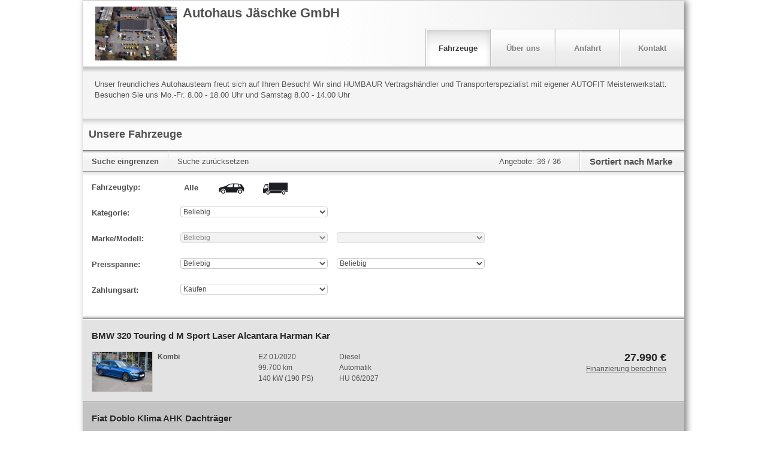

--- FILE ---
content_type: text/javascript;charset=UTF-8
request_url: https://home.mobile.de/home/js/6cd30562/detect.js
body_size: 294
content:
function detectDisplayType() {
	var width = window.innerWidth;
	
	var displayType = "MEDIUM";
	if (width) {
		if (width<480) {
			displayType = "SMALL";
		} else if (width>1023) {
			displayType = "LARGE";
		}
	}
	
	document.cookie="dt="+displayType;
	
	return displayType;
}

function detectChannel() {
	var displayType = detectDisplayType();
	if (displayType === "LARGE") {
		return "desktop";
	}

	return "mobile";
}

function detectDistance(adLatitude, adLongitude, ajaxUrl, elementId) {
	navigator.geolocation.getCurrentPosition(
			function (pos) {
				getDistanceAndStoreLocationInSession(pos, adLatitude, adLongitude, ajaxUrl, elementId);
			},
			function () {
				alert("unknown");
			} 
			
	);
}

function getDistanceAndStoreLocationInSession(pos, adLatitude, adLongitude, ajaxUrl, elementId) {
	$.ajax({
		  url: ajaxUrl,
		  dataType: 'json',
		  data: {
				 "userLatitude": pos.coords.latitude,
				 "userLongitude": pos.coords.longitude,
				 "adLatitude": adLatitude,
				 "adLongitude": adLongitude
				},
		  success: function(json) {
			  var element = document.getElementById(elementId);
			  element.innerHTML=json.checkDistanceModel.distance;	
		  },
		  error: function(jqXHR, textStatus, errorThrown) {
			  alert(errorThrown);	
		  }
		  
	});
}


--- FILE ---
content_type: text/javascript;charset=UTF-8
request_url: https://home.mobile.de/home/js/6cd30562/gtm/trackking.browser.gtm.js
body_size: 4521
content:
!function(e,t){"object"==typeof exports&&"object"==typeof module?module.exports=t():"function"==typeof define&&define.amd?define([],t):"object"==typeof exports?exports.__trackking__=t():e.__trackking__=t()}(this,(()=>(()=>{"use strict";var e={d:(t,n)=>{for(var i in n)e.o(n,i)&&!e.o(t,i)&&Object.defineProperty(t,i,{enumerable:!0,get:n[i]})},o:(e,t)=>Object.prototype.hasOwnProperty.call(e,t),r:e=>{"undefined"!=typeof Symbol&&Symbol.toStringTag&&Object.defineProperty(e,Symbol.toStringTag,{value:"Module"}),Object.defineProperty(e,"__esModule",{value:!0})}},t={};e.r(t),e.d(t,{clearStoredEvents:()=>H,core:()=>K,log:()=>X,queue:()=>Z,services:()=>W,store:()=>Y});const n=()=>{if("object"!=typeof window||void 0===window.__tcfapi)throw new Error("window.__tcfapi is not available!")},i=(e,...t)=>new Promise(((i,s)=>{n(),window.__tcfapi(e,2,((t,n)=>{if(!1===n)return s(`__tcfapi callback execution for command "${e}" failed`);i(t)}),...t)})),s=(e,t)=>{return t?i(e):(s=["tcloaded","useractioncomplete"],new Promise((e=>{return t=t=>{const{eventStatus:n,listenerId:r}=t;if([].concat(s).includes(n))return(e=>i("removeEventListener",e))(r).then((()=>{e(t)}))},n(),void window.__tcfapi("addEventListener",2,t);var t}))).then((()=>i(e)));var s},r=e=>s("getTCData",e),o=e=>e;for(var a=[],c=0;c<64;)a[c]=0|4294967296*Math.sin(++c%Math.PI);for(var g,d=18,l=[],u=[];d>1;d--)for(g=d;g<320;)l[g+=d]=1;function h(e,t){return 4294967296*Math.pow(e,1/t)|0}for(g=0;g<64;)l[++d]||(u[g]=h(d,2),l[g++]=h(d,3));function v(e,t){return e>>>t|e<<-t}function _(e){return!!e&&"object"==typeof e&&"function"==typeof e.then}const f=new Set;function p(){f.forEach((e=>e())),f.clear()}const m="object"==typeof window,w=e=>e&&function(e){var t=u.slice(d=g=0,8),n=[],i=unescape(encodeURI(e))+"",s=i.length;for(n[e=--s/4+2|15]=8*s;~s;)n[s>>2]|=i.charCodeAt(s)<<8*~s--;for(s=[];d<e;d+=16){for(h=t.slice();g<64;h.unshift(i+(v(i=h[0],2)^v(i,13)^v(i,22))+(i&h[1]^h[1]&h[2]^h[2]&i)))h[3]+=i=0|(s[g]=g<16?~~n[g+d]:(v(i=s[g-2],17)^v(i,19)^i>>>10)+s[g-7]+(v(i=s[g-15],7)^v(i,18)^i>>>3)+s[g-16])+h.pop()+(v(i=h[4],6)^v(i,11)^v(i,25))+(i&h[5]^~i&h[6])+l[g++];for(g=8;g;)t[--g]+=h[g]}for(i="";g<64;)i+=(t[g>>3]>>4*(7-g++)&15).toString(16);return i}(String(e).padStart(5,"0"));let k=!1;if(m){const e=new URL(window.location.href),t=new URLSearchParams(e.search);k=Boolean(t.get("trak"))}const y={isLoggingEnabled:!1,isStoringEnabled:!1},E="__trackking__.isLoggingEnabled",b="__trackking__.isStoringEnabled",S="__trackking__.sessionStore";k&&console.log("%c%s","padding: 0.25em .5em; font-size: 1em; background: #0074D9; color: #FFF;","👑 Debug Log enforced via url param 👑");const M={queue:{},log:(e=!0)=>{y.isLoggingEnabled=e,localStorage.setItem(E,String(e))},store:(e=!0)=>{y.isStoringEnabled=e,sessionStorage.setItem(b,String(e))},clearStoredEvents:function(){try{window.__trackking__.queue={},sessionStorage.setItem(S,JSON.stringify({}))}catch(e){console.error("👑trackking: Error while clearing stored events",e)}}},A=()=>k||y.isLoggingEnabled;m&&(window.__trackking__=M,function(){if(m)try{const e="true"===localStorage.getItem(E),t="true"===sessionStorage.getItem(b);y.isLoggingEnabled=e,y.isStoringEnabled=t}catch(e){}}());class I{events=[];registerEvent(e,t=""){this.hasEvent(e,t)||this.events.push(this.getEventId(e,t))}hasEvent(e,t=""){return Boolean(this.events.includes(this.getEventId(e,t)))}getEventId(e,t=""){return e+t}}const L=class{eventMap={};constructor(e,t={},n,i){const{filterEvents:s=(e=>e),isMultipleEvents:r=Array.isArray,isBehindConsent:o=!1,isAnalyticsAdvertisingAllowed:a=!1,isTrackingEnabled:c,config:g={}}=i||{};this.eventMap=Object.fromEntries(Object.entries(t).map((([e,t])=>[e,{paramGenerator:t,scope:"global"}]))),this.serviceName=e,this.isAnalyticsAdvertisingAllowed=a,this.sessionManager=new class{sessions={};processEvent(e,t){if(!this.isSessionEventDescriptor(t))return t;const n=t;return!this.isEventRegistered(n.session,e)&&(this.registerEvent(n.session,e),n.event)}startSession(e){this.sessions[e]=new I}stopSession(e){this.sessions[e]&&delete this.sessions[e]}isSessionEventDescriptor(e){return"object"==typeof e&&!Array.isArray(e)&&e.session&&e.event}isEventRegistered({sessionId:e,eventMapId:t},n){return this.sessions[e]?.hasEvent(n,t)}registerEvent({sessionId:e,eventMapId:t},n){this.sessions[e]?this.sessions[e].registerEvent(n,t):console.error(`👑trackking: You need to start session ${e} first.`)}},this.trackingMechanism=n,this.filterEvents=s,this.isMultipleEvents=r,this.isTrackingEnabled=c??(("undefined"==typeof process||process.env&&("production"===process.env.BUILD_ENV||void 0===process.env.BUILD_ENV))&&!(m&&window.location.search.indexOf("trackking.sendEvents=false")>-1)),this.isBehindConsent=o,this.isTrackingAllowed=!o,this.config=g,this.queue=[],this.initializeService()}initializeService(){this.isBehindConsent?s("shouldImmediatelyResolveAnalyticsCheck",!0).then(o).then((e=>s("getAnalyticsPermissions",e).then(o))).catch((()=>s("getAnalyticsPermissions").then(o))).then((({isAnalyticsAllowed:e,isAnalyticsAdvertisingAllowed:t})=>{this.isAnalyticsAdvertisingAllowed=t,e&&(this.isTrackingAllowed=!0,this.loadService(),this.runQueue())})):this.loadService()}loadService(){}runQueue(){this.queue.forEach((e=>this.executeTrackingMechanism(e))),this.queue=[]}debug({trackingInstructions:e,eventMapId:t}){var n,i;!function({trackingService:e,trackingInstructions:t,eventMapId:n}){A()&&console.log("%c%s%c%s%o","padding: 0.25em .5em; font-size: 1em; background: #0074D9; color: #FFF;",n,"padding: 0.25em .5em; font-size: 1em; background: #D96500; color: #FFF;",e,t)}({trackingService:this.serviceName,trackingInstructions:e,eventMapId:t}),n=this.serviceName,i=e,m&&y.isStoringEnabled&&(window.__trackking__.queue[n]=window.__trackking__.queue[n]||[],window.__trackking__.queue[n].push(i),function(e,t){let n;const i=e=>console.error("👑trackking: Debug error while storing events",e);try{n=JSON.parse(sessionStorage.getItem(S))||{}}catch(e){n={},i(e)}n[e]=n[e]||[],n[e].push(t);try{sessionStorage.setItem(S,JSON.stringify(n))}catch(e){i(e)}}(n,i))}track(e,t,n){try{if("function"==typeof this.eventMap[e]?.paramGenerator){const i=this.eventMap[e].paramGenerator(t,n);if(!i)return;((e,t="event")=>{if(_(e)||Array.isArray(e)&&e.some(_)||_(e)||"object"==typeof e&&!Array.isArray(e)&&Array.isArray(e.event)&&e.event.some(_))throw Error(`Invalid event for ${t}: Promises are not allowed anymore. (Remove async / await stuff).`)})(i,e);const s=this.sessionManager.processEvent(e,i);if(!s)return;const r=this.filterEvents(s);if(0===r.length)return;if(this.debug({trackingInstructions:r,eventMapId:e}),!this.isTrackingAllowed)return void this.queue.push(r);this.executeTrackingMechanism(r)}}catch(e){console.error("👑trackking: Error in the %s",this.constructor.name,e)}}async trackAsync(e,t,n){try{await new Promise((e=>{f.add(e),"visible"===document.visibilityState?(document.addEventListener("visibilitychange",p,{once:!0}),document.addEventListener("pagehide",p,{once:!0}),requestAnimationFrame((()=>{setTimeout((()=>{f.delete(e),e()}))}))):p()})),this.track(e,t,n)}catch(e){console.error("👑trackking: Error in the %s",this.constructor.name,e)}}registerEvents(e={},t){!function(e,t){A()&&console.log("%c%s%c%s - %s","padding: 0.25em .5em; font-size: 1em; background: #0074D9; color: #FFF;",t,"padding: 0.25em .5em; font-size: 1em; background: #D96500; color: #FFF;",e,"registerEvents")}(this.serviceName,t),Object.keys(e).forEach((n=>{if(this.eventMap[n]){if("global"===this.eventMap[n].scope)return void console.warn(`🚨 Event "${n}" is already registered with global scope and cannot be overridden.`);console.warn(`⚠️ Event "${n}" is already registered with scope "${this.eventMap[n].scope}" and will be overridden.`)}this.eventMap[n]&&"global"===this.eventMap[n].scope||(this.eventMap[n]={paramGenerator:e[n],scope:t})}))}unregisterEvents(e){!function(e,t){A()&&console.log("%c%s%c%s - %s","padding: 0.25em .5em; font-size: 1em; background: #0074D9; color: #FFF;",t,"padding: 0.25em .5em; font-size: 1em; background: #D96500; color: #FFF;",e,"unregisterEvents")}(this.serviceName,e),"global"!==e?this.eventMap=Object.fromEntries(Object.entries(this.eventMap).filter((([,t])=>t.scope!==e))):console.warn("🚨 Unregister events with 'global' scope isn't allowed.")}executeTrackingMechanism(e){this.isTrackingEnabled&&(this.isMultipleEvents(e)?e:[e]).forEach((e=>this.trackingMechanism(e)))}startSession(e){this.sessionManager.startSession(e)}stopSession(e){this.sessionManager.stopSession(e)}},T="analytics_event",F="pageMeta",j="page_view";let P=!1;const D=()=>window.dataLayer=window.dataLayer||[],U="(NULL)";function O(){return D().push(arguments)}const N=e=>{D().push(e)},R=[],B=e=>{!J(e)||P?(N(e),G(e)&&(R.length&&(R.forEach((e=>N(e))),R.length=0),P=!0)):R.push(e)};function q(e){const t=["utm_source","utm_medium","utm_campaign","utm_term","utm_content","gclid"],n=new URLSearchParams(e),i=Array.from(n.entries()).filter((([e,n])=>t.includes(e)&&Boolean(n)));if(i.length)return{campaign_parameter:new URLSearchParams(i).toString()}}function z({pageURL:e,referrer:t}={}){const n=new URL(e),i=new URLSearchParams(n.search).get("utm_source");if(t){const n=C(t);return n===C(e)?U:n}return i||U}function C(e){return new URL(e).hostname.split(".").slice(-2).join(".")}const x=e=>"object"==typeof e&&"event"in e,$=e=>t=>x(t)&&t.event===e,G=$(j),J=(x(F),$(T));class V{services=[];constructor(e){e.filter(Boolean).forEach((e=>this.addService(e)))}getServices(){return this.services}addService(e){this.services.push(e)}track(e,t,n){this.services.forEach((i=>{i.track(e,t,n)}))}async trackAsync(e,t,n){for(const i of this.services)await i.trackAsync(e,t,n)}startSession(e){this.services.forEach((t=>{t.startSession(e)}))}stopSession(e){this.services.forEach((t=>{t.stopSession(e)}))}}const Q="@trackking/core/dispatchTrackEvent:";const{store:Y,log:X,queue:Z,clearStoredEvents:H}=globalThis.__trackking__,K={initialize:function(e,t){const n=function(e){if(m)return window.__trackking_instance__=window.__trackking_instance__||{},window.__trackking_instance__.client=e,e}(new V(e));return i=t,m&&(window.__trackking_instance__=window.__trackking_instance__||{},window.__trackking_instance__.store=i),n;var i},dispatchTrackEvent:function(e,t,n){if(""===e)return void console.error(`${Q} first parameter "eventMapId" can't be empty.`);const i=function(){if(m)return window.__trackking_instance__=window.__trackking_instance__||{},window.__trackking_instance__.client}();i?i.track(e,t,n??function(){if(m)return window.__trackking_instance__=window.__trackking_instance__||{},window.__trackking_instance__.store}()?.getState):console.error(`${Q} trackking was not initialized. You need to initialize trackking in the app entry file. eventMapId: ${e}`)}},W={googleTagManager:{GoogleTagManagerService:class extends L{constructor(e,t={},n={}){super("GoogleTagManager",e,B,{config:t,...n})}loadService(){!function({containerID:e="GTM-N5X2CZ7",gtmScriptUrl:t="https://www.googletagmanager.com/gtm.js"}={}){m&&function(e,n,i,s,r){e[s]=e[s]||[],e[s].push({"gtm.start":(new Date).getTime(),event:"gtm.js"}),e.gtag_enable_tcf_support=!0;var o=n.getElementsByTagName(i)[0],a=n.createElement(i);a.async=!0,a.src=`${t}?id=`+r,o.parentNode.insertBefore(a,o)}(window,document,"script","dataLayer",e)}(this.config),O("consent","default",{ad_storage:"denied",analytics_storage:"denied"}),Promise.all([s("getGtmConfig",undefined).then(o).then((e=>O("consent","update",e))),r().then((e=>{B({event:"ConsentUpdated",gdpr_consent:e})}))])}},trackPageView:(e={})=>({event:j,click_source_domain:z({pageURL:window.location.href,referrer:document.referrer}),...q(window.location.search),...e}),trackPageMeta:function({userId:e,clientId:t,pageType:n,gaProperty:i,staging:s,hashedUserId:r,hashedClientId:o,hashedSellerAccountId:a,hashedSellerSubAccountId:c,sellerAccountType:g,campaignOwner:d,environment:l,selectedLanguage:u,selectedMode:h,newDealerDesign:v,webviewPlatform:_,han:f}){const p=o||w(t),m=r||w(e);return{event:F,hci:p,hui:m,han:f,sai:a,sasi:c,logged_in:Boolean(m)||Boolean(a),page_type:n,ga_property:i,staging:s,environment:l,selected_language:u,selected_mode:h,seller_account_type:g,campaign_owner:d,new_dealer_design:v,webview_platform:_}},trackAnalyticsEvent:({eventCategory:e,eventAction:t,eventLabel:n,nonInteraction:i=!1,attributes:s})=>({event:T,attributes:{event_category:e,event_action:t,event_label:n,non_interaction:i,...s}})}};return t})()));

--- FILE ---
content_type: text/javascript;charset=UTF-8
request_url: https://home.mobile.de/home/js/6cd30562/plugins/unslider.js
body_size: 1848
content:
(function($, f) {
  //  If there's no jQuery, Unslider can't work, so kill the operation.
  if(!$) return f;
  
  var Unslider = function() {
    //  Set up our elements
    this.el = f;
    this.items = f;
    
    //  Dimensions
    this.sizes = [];
    this.max = [0,0];
    
    //  Current inded
    this.current = 0;
    
    //  Start/stop timer
    this.interval = f;
        
    //  Set some options
    this.opts = {
      speed: 500,
      delay: 3000, // f for no autoplay
      complete: f, // when a slide's finished
      keys: !f, // keyboard shortcuts - disable if it breaks things
      dots: f, // display â€¢â€¢â€¢â€¢oâ€¢ pagination
      fluid: f // is it a percentage width?,
    };
    
    //  Create a deep clone for methods where context changes
    var _ = this;
    this.init = function(el, opts) {
      this.el = el;
      this.ul = el.children('ul');
      this.max = [el.outerWidth(), el.outerHeight()];     
      this.items = this.ul.children('li').each(this.calculate);      
      //  Check whether we're passing any options in to Unslider
      this.opts = $.extend(this.opts, opts);
      
      //  Set up the Unslider
      this.setup();
      
      return this;
    };
    
    //  Get the width for an element
    //  Pass a jQuery element as the context with .call(), and the index as a parameter: Unslider.calculate.call($('li:first'), 0)
    this.calculate = function(index) {
      var me = $(this),
        width = me.outerWidth(), height = me.outerHeight();
      
      //  Add it to the sizes list
      _.sizes[index] = [width, height];
      
      //  Set the max values
      if(width > _.max[0]) _.max[0] = width;
      if(height > _.max[1]) _.max[1] = height;
    };
    
    //  Work out what methods need calling
    this.setup = function() {
      //  Set the main element
      this.el.css({
        overflow: 'hidden',
        width: _.max[0],
        height: this.items.first().outerHeight()
      });
      
      //  Set the relative widths
      this.ul.css({width: (this.items.length * 100) + '%', position: 'relative'});
      this.items.css('width', (100 / this.items.length) + '%');
      
      if(this.opts.delay !== f) {
        this.start();
        //this.el.hover(this.stop, this.start);
      }
      
      //  Custom keyboard support
      this.opts.keys && $(document).keydown(this.keys);
      
      //  Dot pagination
      this.opts.dots && this.dots();
      
      //  Little patch for fluid-width sliders. Screw those guys.
      if(this.opts.fluid) {
        var resize = function() {
          _.el.css('width', Math.min(Math.round((_.el.outerWidth() / _.el.parent().outerWidth()) * 100), 100) + '%');
        };
        
        resize();
        $(window).resize(resize);
      }
      
      if(this.opts.arrows) {
        this.el.parent().append('<p class="arrows"><span class="prev">â†</span><span class="next">â†’</span></p>')
          .find('.arrows span').click(function() {
            $.isFunction(_[this.className]) && _[this.className]();
          });
      };
      
      //  Swipe support
      if($.event.swipe) {
        this.el.on('swipeleft', _.prev).on('swiperight', _.next);
      }
    };
    
    //  Move Unslider to a slide index
    this.move = function(index, cb) {
      //  If it's out of bounds, go to the first slide
      if(!this.items.eq(index).length) index = 0;
      if(index < 0) index = (this.items.length - 1);
      //console.log(index);
      var target = this.items.eq(index);
      var obj = {height: target.outerHeight()};
      var speed = cb ? 5 : this.opts.speed;
      
      if(!this.ul.is(':animated')) {      
        //  Handle those pesky dots
        _.el.find('.dot:eq(' + index + ')').addClass('active').siblings().removeClass('active');

        this.el.animate(obj, speed) && this.ul.animate($.extend({left: '-' + index + '00%'}, obj), speed, function(data) {
          _.current = index;
          $.isFunction(_.opts.complete) && !cb && _.opts.complete(_.el);
        });
      }
    };
    
    //  Autoplay functionality
    this.start = function() {
      _.interval = setInterval(function() {
        _.move(_.current + 1);
      }, _.opts.delay);
    };
    
    //  Stop autoplay
    this.stop = function() {
      _.interval = clearInterval(_.interval);
      return _;
    };
    
    //  Keypresses
    this.keys = function(e) {
      var key = e.which;
      var map = {
        //  Prev/next
        37: _.prev,
        39: _.next,
        
        //  Esc
        27: _.stop
      };
      
      if($.isFunction(map[key])) {
        map[key]();
      }
    };
    
    //  Arrow navigation
    this.next = function() { return _.stop().move(_.current + 1) };
    this.prev = function() { return _.stop().move(_.current - 1) };
    
    this.dots = function() {
      //  Create the HTML
      var html = '<ol class="dots">';
        $.each(this.items, function(index) { html += '<li class="dot' + (index < 1 ? ' active' : '') + '">' + (index + 1) + '</li>'; });
        html += '</ol>';
      
      //  Add it to the Unslider
      this.el.addClass('has-dots').append(html).find('.dot').click(function() {
        _.move($(this).index());
      });
    };
  };
  
  //  Create a jQuery plugin
  $.fn.unslider = function(o) {
    var len = this.length;
    
    //  Enable multiple-slider support
    return this.each(function(index) {
      //  Cache a copy of $(this), so it 
      var me = $(this);
      var instance = (new Unslider).init(me, o);
      
      //  Invoke an Unslider instance
      me.data('unslider' + (len > 1 ? '-' + (index + 1) : ''), instance);
    });
  };
})(window.jQuery, false);

--- FILE ---
content_type: application/javascript
request_url: https://home.mobile.de/Lt-gzR/B-/ID/Af7J/1T53nWLYSE/w73ccL0mVpmSNtiJ7m/ADJc/FRc_Z/jtzPUE
body_size: 172517
content:
(function(){if(typeof Array.prototype.entries!=='function'){Object.defineProperty(Array.prototype,'entries',{value:function(){var index=0;const array=this;return {next:function(){if(index<array.length){return {value:[index,array[index++]],done:false};}else{return {done:true};}},[Symbol.iterator]:function(){return this;}};},writable:true,configurable:true});}}());(function(){NG();XJ5();r35();var QI=function(){WZ=["S76]IfY\'R:0j/\v\x00","KL(D>&\'i","IZA\vE\x3f\"","ZQ]","I7&2:R\\MJ.\x00:\b706","/\x07U\\Z","H,t\"\f&"," L41","(A7","269","+I6,+","5QU}4I<&\'","9SM","j3S/.)\x00|_]#R\t-6/~XE*","U2(2PmU\\!\r2","\x07^M\x40)N","!KPJ#w4(0)","O/R(\b","J\'N-0","+<\x3f","%7","105XK","1MIE#p:0/\x07","PfZ<","T4/7\'2$\\^","HWB(O,","(","\bO/%<8RW","=\x07t]"," :","+;l\x3f\nzu}\nJ9.,\bM\rSQ\fv4hF<<\tWB#D\"\x07f","]L0I8,\'2\\M\x40)N","PZ%","NJ",".","113","O]","<\f6>O",")N0:%)","XiH2H","4095>&XWM)R","XO","\"O7)","RIL4A"," 47\"\\W])M","oyw","\n=mD>d\rh\x07NJ2=31wJ}*+\na3{aNy1%8|{^\th= #38|RJ\x07b,.\v4Jxa\x078=\":31^k1a=,609uxh%b3\v71Nea,3:1lZhW480 \x07|qhvC>433A^\x07h5 38|xJ\x07H,=0832Jha\x07a8\x3f\":3%^xk1o=61u{l%a\v\t32ENhak,0:1|ZoW4\x00830\x07jqh\x07C43\x3f|{^h= 338|JJ\x07b,7\v32Jxam8=\":31^|A1a(> 60#uxh%e\v71Nfa\x07,3:1|ZhW480\x07|qkC>433A^\x07h9 ;8|xJX,=\v32Ja\x07a8:+\":3^xk1k=6\n1ux^%a\v\r31ENh5b8,$:1|ZhW4e830\x07jqh\x07C>43;|{^h= 338|tJ\x07b,-\v0\"Jxai8=\":31^{Q1a=,60\x3fuxh%c\t\v#1N}a\x07,3:1xZhW486\n\x07|Jk%C>433|A^\x07h- 98|xJb,=\v32Jja\x07a88+\":3H^xk1r=6\n1uxB%a\v31oNhb,7:1|ZoW4830\x07sqh\x07C.43+|{^h= #3ZJ\x07l:u15k\\hn,r!4)|xk1a\nL\nz&CGxh\x07h\x3f\n0EENh/D{mc39NLlx;\"3(Rxh\frwc#31|\bxpwH6(\"(Z{p,G\x3f/\x3f36Tvh\x07jaD31~[lrC3$4W^hA\fI(\"*Ptha=0<33giq!d#=&Rxh\f>2c.\x40Fhh\x07a* 1|sD*933SVh\x07j4.&23*m`^O=\t\rCF1Nxm)a6\b0F38|zf\x07a4!9o3D1|z<E=((%ES]n.J$Ucd\x07a=\x07\x071+Zxjen<33^\n\x07a.q`13|xDo\x07-334vC[)a6q0.31PkfW9\x3fZxh-D.%4>3>Exh\x07d.4m333g|wH=\x3f9H^h\x07K\x3f\t\n31|zS#G=(%o\x07\x00YL_a=\f%m333\\||%a4\vP,G4\"\r0wQLm)3(=xh\x07d63$4uxm)a*658d\rh7\r\v+(QSh\x00a=*31|xh\fi\t$(FHK[\"U)\'311|xhyo=9*~I","I\\[+S","|k!","8-32\x005PX\x40*a\x3f10(","o","XMk4A-<<",";4>\\TL","2RRM\t\'\x00-/<\x3fRHT\t0A7\t&u4RDILfp>.<(SwH+E","K+\r//06D","UM5","=-<(","<","X","\'8","","4Q\\","\\","Y\\_I#/\x07:","+R[C#C/\\9.`","\x3f/!:(","QPL(T\f\'!3","76b","I(=1\':\v","","\"kja\'\ftG2\bdF{)jDCy\"8+Yx[4A\"X","TZ0I(!<7\t^QH(G>","lEL1C0-X\"`3\x40\"OP~dw9","PZ","H\\f ","D)U(","\"<71MKh6b:(:=","M49:\x00","SZE:\f<!>PP]","v5E/,,\"\bX","w\x07","P:&\f","sUc.{)IP_#\x008\'0R","145hl`","C7\"\'RL]","OTh2T)","xW]#R",",7>33=y\\]#C/","\b+*;/\x00J^VH4S>U","!OO\x40%E\f1>>\x001SMH/N>","5nL","X","-#4",">\"<7","J|","S>0<4!RKH!E",">>\vJW","&-/>","y(AH","jXjMy","679",")%\'>","/C4","308~QH4c4\t-!","*;","+47","","N","P>%:)^\\","4E::/","</I\\E#M>\b1,","D>\n*6>\x3fRKP","\x40\r\n","<0","64SLL","(.74","Y#R==7!)","MXZ5W4\'","JC5)","\v\x00TJL","N\\]","IXJ.e--!","<KPN\'T4","-_][/V> 5_","j1B]eIu`y","&;(\x004\\MH","n\x40\"E--0{1I\\G2\x00 \'\"RW\t\vO\x3f\t/0","\bIX[#A","*&\x00X","\x3f^\\m\'T:","i5\n\"921\\KH%T>\')\x00","\x07","N./","\bA","_#V","4","UX[\x07T","]\x405P:\b =\nMM\x40)N"];};var pM=function Ts(WH,z3){'use strict';var Sf=Ts;switch(WH){case nm:{B3.push(nD);this[wL()[pb(KM)](RD,kC,ZD,ZD,R9)]=qD(b3);var ZR=this[zC(typeof D8()[E8(AI)],g9([],[][[]]))?D8()[E8(G3)].apply(null,[IC,jF,kD]):D8()[E8(K3)].call(null,BC,f6,qD(qD(nC)))][wR[nC]][vL()[CI(nM)].call(null,v7,qD({}),UF)];if(rM(vf()[nL(zF)](jL,MG,q4,qD(qD(b3))),ZR[wL()[pb(Xf)](RD,OZ,zf,KM,b3)]))throw ZR[j4()[CD(K3)](H3,DH,vZ,F9,j8,w6)];var j1;return j1=this[zC(typeof vf()[nL(RC)],g9('',[][[]]))?vf()[nL(nM)](xH,gJ,Nh,V4):vf()[nL(w6)](v9,pL,AI,qD({}))],B3.pop(),j1;}break;case ET:{var Bh=z3[KJ];var kH=z3[TW];var VZ=z3[sO];return Bh[kH]=VZ;}break;case XT:{var Tf=z3[KJ];B3.push(T3);var n4;return n4=vR(TW,[vf()[nL(xR)](fM,MN,ds,zF),Tf]),B3.pop(),n4;}break;case YQ:{return this;}break;case xP:{var AM=z3[KJ];B3.push(kZ);var fZ=RJ[MD()[rD(OM)](F9,A3,F1,q1)](AM);var ZI=[];for(var Q4 in fZ)ZI[rM(typeof D8()[E8(b9)],g9([],[][[]]))?D8()[E8(K3)].call(null,AI,HC,nC):D8()[E8(RD)].call(null,D1,AC,qD({}))](Q4);ZI[D8()[E8(wF)](A1,N4,F4)]();var wZ;return wZ=function Gh(){B3.push(Kh);for(;ZI[D8()[E8(j8)].call(null,xs,nC,lR)];){var nf=ZI[vf()[nL(Uh)](I4,MR,qH,A3)]();if(Ms(nf,fZ)){var JR;return Gh[D8()[E8(t8)](OC,G1,l4)]=nf,Gh[zC(typeof wL()[pb(OM)],g9([],[][[]]))?wL()[pb(KM)].apply(null,[RD,ZL,KM,df,R9]):wL()[pb(RD)].apply(null,[J6,DM,cM,sh,DL])]=qD(nC),B3.pop(),JR=Gh,JR;}}Gh[wL()[pb(KM)](RD,ZL,Q1,qD([]),R9)]=qD(b3);var Ab;return B3.pop(),Ab=Gh,Ab;},B3.pop(),wZ;}break;case B:{var I9=z3[KJ];var P9=z3[TW];var k1=z3[sO];B3.push(UC);I9[P9]=k1[D8()[E8(t8)].call(null,mf,G1,F9)];B3.pop();}break;case CT:{var K6=z3[KJ];var p3=z3[TW];var c1=z3[sO];B3.push(nF);try{var k6=B3.length;var zZ=qD(TW);var jM;return jM=vR(TW,[wL()[pb(Xf)](RD,lL,ZZ,pH,b3),j4()[CD(SI)](gZ,S8,b3,cL,q9,qD(b3)),j4()[CD(K3)](GC,TF,vZ,UF,j8,d6),K6.call(p3,c1)]),B3.pop(),jM;}catch(Cf){B3.splice(fR(k6,nC),Infinity,nF);var b8;return b8=vR(TW,[wL()[pb(Xf)](RD,lL,Q1,qD({}),b3),vf()[nL(zF)].call(null,jL,j9,qD(b3),qD(b3)),j4()[CD(K3)](GC,OD,vZ,xR,j8,kD),Cf]),B3.pop(),b8;}B3.pop();}break;case pU:{var O3=z3[KJ];B3.push(fI);var p1;return p1=O3&&cH(Qf()[R6(xZ)].call(null,qD(nC),b9,cm,x4),typeof RJ[D8()[E8(SI)].apply(null,[RN,LR,qI])])&&rM(O3[Ds()[d9(S1)](FC,AP)],RJ[rM(typeof D8()[E8(pH)],g9('',[][[]]))?D8()[E8(K3)].apply(null,[Uh,jD,Ps]):D8()[E8(SI)](RN,LR,cL)])&&zC(O3,RJ[D8()[E8(SI)](RN,LR,DH)][Ds()[d9(OM)](hh,VO)])?rM(typeof Qf()[R6(r1)],g9([],[][[]]))?Qf()[R6(vI)](hL,lZ,XL,jL):Qf()[R6(nM)].apply(null,[gR,PD,D6,AI]):typeof O3,B3.pop(),p1;}break;case hm:{return this;}break;case CG:{var RL=z3[KJ];return typeof RL;}break;case OT:{return this;}break;case Cb:{var CR=z3[KJ];var T9=z3[TW];var tC=z3[sO];B3.push(HL);CR[T9]=tC[D8()[E8(t8)](YC,G1,qD(qD({})))];B3.pop();}break;case kx:{var KL;B3.push(BF);return KL=vf()[nL(FC)](cL,J4,qH,Nh),B3.pop(),KL;}break;case sO:{var CL=z3[KJ];B3.push(l1);var mL;return mL=CL&&cH(Qf()[R6(xZ)](Ks,b9,NP,qD(qD([]))),typeof RJ[D8()[E8(SI)](PZ,LR,f9)])&&rM(CL[Ds()[d9(S1)](FC,W1)],RJ[D8()[E8(SI)](PZ,LR,F1)])&&zC(CL,RJ[D8()[E8(SI)](PZ,LR,RC)][Ds()[d9(OM)].call(null,hh,l5)])?Qf()[R6(nM)].apply(null,[qD({}),PD,fs,hh]):typeof CL,B3.pop(),mL;}break;case RT:{var vM=z3[KJ];return typeof vM;}break;}};var GR=function(){return RJ["Math"]["floor"](RJ["Math"]["random"]()*100000+10000);};var E3=function(RM,n1){return RM|n1;};var HR=function(JM,h9){return JM>h9;};var tR=function(dI,cI){return dI&cI;};var vR=function Z6(Vb,X9){var II=Z6;do{switch(Vb){case lO:{G7=function hTYXBTzqlv(){c();lG();PD();function H0(){return Q0.apply(this,[R7,arguments]);}var PA;function P3(){return pb.apply(this,[cv,arguments]);}var v3;function lR(){return v6.apply(this,[VD,arguments]);}function L7(){return this;}function YI(){return dd.apply(this,[cv,arguments]);}function q6(NL,jH){var kv=q6;switch(NL){case VD:{RI=function(Vb){return q6.apply(this,[R,arguments]);};Q0.apply(null,[PM,[bI(kR),fR]]);}break;case HL:{g6=function(lA){return q6.apply(this,[r6,arguments]);};Q0.apply(null,[nR,[Xd,bI(IF),tY]]);}break;case M0:{gd=function(c6){return q6.apply(this,[R7,arguments]);};Q0(R7,[BF,bI(jd)]);}break;case cv:{var H6=jH[IH];var tL=B6([],[]);for(var Ab=K6(H6.length,BF);fv(Ab,fR);Ab--){tL+=H6[Ab];}return tL;}break;case r6:{var JH=jH[IH];LD.c3=q6(rA,[JH]);while(vR(LD.c3.length,l7))LD.c3+=LD.c3;}break;case rA:{var Rv=jH[IH];var x0=B6([],[]);var vv=K6(Rv.length,BF);if(fv(vv,fR)){do{x0+=Rv[vv];vv--;}while(fv(vv,fR));}return x0;}break;case R:{var PY=jH[IH];IR.xv=q6(cv,[PY]);while(vR(IR.xv.length,GD))IR.xv+=IR.xv;}break;case Mb:{var cH=jH[IH];var OG=jH[xD];var HG=jH[R];var Wd=MR[BF];var t6=B6([],[]);var p6=MR[OG];var RY=K6(p6.length,BF);while(fv(RY,fR)){var AI=lI(B6(B6(RY,cH),Av()),Wd.length);var b6=YD(p6,RY);var xM=YD(Wd,AI);t6+=A3(R,[m3(VR(m3(b6,xM)),hF(b6,xM))]);RY--;}return M(ld,[t6]);}break;case R7:{var q3=jH[IH];H0.sM=q6(ML,[q3]);while(vR(H0.sM.length,lL))H0.sM+=H0.sM;}break;case ML:{var YH=jH[IH];var D=B6([],[]);for(var QA=K6(YH.length,BF);fv(QA,fR);QA--){D+=YH[QA];}return D;}break;}}function S3(){x6=["\x61\x70\x70\x6c\x79","\x66\x72\x6f\x6d\x43\x68\x61\x72\x43\x6f\x64\x65","\x53\x74\x72\x69\x6e\x67","\x63\x68\x61\x72\x43\x6f\x64\x65\x41\x74"];}function cL(){this["XL"]=this["XL"]<<15|this["XL"]>>>17;this.Q6=VM;}function hR(){return v6.apply(this,[nI,arguments]);}var RI;function v6(OD,kY){var wR=v6;switch(OD){case ND:{var XR=kY[IH];XR[XR[Ob](Q3)]=function(){this[v0](v3.v,this[EA]());};AY(ld,[XR]);}break;case QY:{var C6=kY[IH];C6[C6[Ob](Lb)]=function(){this[rL].push(RR(this[Zb](),this[Zb]()));};v6(ND,[C6]);}break;case nI:{var jI=kY[IH];v6(QY,[jI]);}break;case f6:{var cG=kY[IH];var p7=kY[xD];cG[Ob]=function(LG){return lI(B6(LG,p7),r3);};v6(nI,[cG]);}break;case TF:{var YM=kY[IH];YM[QH]=function(){var Ld=this[O6]();while(zH(Ld,v3.w)){this[Ld](this);Ld=this[O6]();}};}break;case gY:{var V6=kY[IH];V6[CI]=function(NR,CL){return {get N(){return NR[CL];},set N(Y6){NR[CL]=Y6;}};};v6(TF,[V6]);}break;case Y0:{var qA=kY[IH];qA[hM]=function(zG){return {get N(){return zG;},set N(UF){zG=UF;}};};v6(gY,[qA]);}break;case t0:{var JG=kY[IH];JG[Wb]=function(GG){return {get N(){return GG;},set N(sH){GG=sH;}};};v6(Y0,[JG]);}break;case VD:{var RD=kY[IH];RD[TD]=function(){var Vv=hF(RR(this[O6](),JL),this[O6]());var cA=fb()[P6(fR)].apply(null,[bI(D0),fR,vb]);for(var sR=fR;vR(sR,Vv);sR++){cA+=String.fromCharCode(this[O6]());}return cA;};v6(t0,[RD]);}break;case rA:{var bL=kY[IH];bL[EA]=function(){var HR=hF(hF(hF(RR(this[O6](),V7),RR(this[O6](),rL)),RR(this[O6](),JL)),this[O6]());return HR;};v6(VD,[bL]);}break;}}function E3(){XY=["6nQ1gU5Xw`sNoXA_gagx,","^-xD\'/8*{A0","^","53\tD)D\r\rO_A-\"D$&#\t0\t%$\x07}\x40#A\f","I","\x40"];}function AY(C,dR){var RM=AY;switch(C){case HL:{var q=dR[IH];q[q[Ob](WL)]=function(){this[rL].push(B6(this[Zb](),this[Zb]()));};pb(wA,[q]);}break;case c7:{var X=dR[IH];X[X[Ob](F3)]=function(){var WH=this[O6]();var wd=this[rL].pop();var M6=this[rL].pop();var HH=this[rL].pop();var Nd=this[Ev][v3.v];this[v0](v3.v,wd);try{this[QH]();}catch(zR){this[rL].push(this[hM](zR));this[v0](v3.v,M6);this[QH]();}finally{this[v0](v3.v,HH);this[QH]();this[v0](v3.v,Nd);}};AY(HL,[X]);}break;case xd:{var Pd=dR[IH];Pd[Pd[Ob](RL)]=function(){this[rL]=[];vH.call(this[VF]);this[v0](v3.v,this[l0].length);};AY(c7,[Pd]);}break;case CY:{var O3=dR[IH];O3[O3[Ob](cF)]=function(){var DF=[];var wM=this[O6]();while(wM--){switch(this[rL].pop()){case fR:DF.push(this[Zb]());break;case BF:var AA=this[Zb]();for(var OF of AA){DF.push(OF);}break;}}this[rL].push(this[Wb](DF));};AY(xd,[O3]);}break;case GF:{var N0=dR[IH];N0[N0[Ob](Jb)]=function(){Sv.call(this[VF]);};AY(CY,[N0]);}break;case M0:{var tR=dR[IH];tR[tR[Ob](I)]=function(){this[rL].push(td(this[Zb](),this[Zb]()));};AY(GF,[tR]);}break;case IH:{var QL=dR[IH];QL[QL[Ob](A6)]=function(){this[rL].push(hF(this[Zb](),this[Zb]()));};AY(M0,[QL]);}break;case R:{var WR=dR[IH];WR[WR[Ob](mD)]=function(){this[rL].push(this[NF](this[TD]()));};AY(IH,[WR]);}break;case VD:{var Sb=dR[IH];Sb[Sb[Ob](dv)]=function(){this[rL].push(L(this[Zb](),this[Zb]()));};AY(R,[Sb]);}break;case ld:{var MA=dR[IH];MA[MA[Ob](Cv)]=function(){this[rL].push(this[Zb]()&&this[Zb]());};AY(VD,[MA]);}break;}}function DM(){return dd.apply(this,[C7,arguments]);}function A3(NG,KD){var z7=A3;switch(NG){case FG:{var DG=KD[IH];var mv=B6([],[]);var Z6=K6(DG.length,BF);while(fv(Z6,fR)){mv+=DG[Z6];Z6--;}return mv;}break;case IG:{var dL=KD[IH];NY.OR=A3(FG,[dL]);while(vR(NY.OR.length,fG))NY.OR+=NY.OR;}break;case T0:{sY=function(w7){return A3.apply(this,[IG,arguments]);};NY.call(null,bI(ZD),Xd,d7);}break;case R7:{BF=+ ! ![];Xd=BF+BF;Ad=BF+Xd;Zv=BF+Ad;pH=Xd-BF+Zv;xY=Ad+pH-Xd;JL=pH*Xd+Zv-xY;TD=Zv-Xd+Ad*JL;fR=+[];UH=JL*Xd+Ad*pH-Zv;md=Xd*xY-JL+pH;p=Xd-BF+md;VA=Xd*BF*Zv+pH-xY;E6=BF+p*pH+Ad-VA;vM=JL*pH-Ad+md*VA;zF=pH*BF*JL-VA;l=Xd+JL+vM*Zv+zF;GD=JL*xY+pH*Ad;kR=Xd*VA*zF-Zv+BF;II=md+p*zF+JL-BF;b=md+xY+p*JL*BF;P7=p*pH+zF*Zv*Xd;k=vM+zF+Xd-VA-p;J=BF+pH+xY*Ad*Zv;VG=Zv*JL*p+Ad+pH;qb=Xd*pH-Ad+vM+zF;rY=pH*Xd*md*VA-vM;O7=BF+xY*VA-Zv*Xd;CH=Ad*md*Zv-xY*Xd;D0=vM*BF-JL+VA*p;lD=Xd*JL*pH-zF+md;LY=JL+VA*zF+p-Zv;rL=p+md*Xd-JL-Zv;lL=xY*Xd+p*Zv;jd=xY*JL*md*BF;lF=xY*Zv-md+pH;l7=p+Zv*Ad*pH;IF=JL*xY*md+Xd;tY=JL*VA*BF-Xd;fG=p+Xd*JL*Ad;ZD=pH*p*md+Zv+Xd;d7=VA*BF-JL+p*md;tH=p*Ad+Xd-Zv+BF;tF=zF+JL*VA*xY;gD=vM*pH-md*Ad-zF;v=Zv*zF-md*VA+p;U=zF+vM*Zv+Ad+pH;gb=JL*xY+zF-md+Zv;jM=Xd-p+md+pH*zF;CI=Zv*md-pH+Xd*vM;Ob=zF+md+JL*pH*Zv;xL=p+pH*zF-Xd;O6=xY-md+p+Zv*Xd;EA=Zv*zF+JL*p-BF;VF=zF*JL-pH-p+Xd;hM=pH+p+Xd+vM-VA;WL=p-VA+zF+Zv*JL;Ev=Xd*vM+pH+zF;v0=p*Zv*xY-pH*Xd;QH=pH+p*md*Xd-JL;Zb=pH*VA+p+vM+JL;tD=Zv+vM*Xd-Ad;N7=JL+pH*Zv*BF*p;sG=Ad*xY+JL+Xd*vM;B7=BF+JL*md-Zv-VA;fH=Zv*JL+VA*BF;jG=zF*VA+p-BF;xG=BF+Xd*xY+VA*zF;rb=pH+Zv*p*xY+JL;mG=xY*pH+Zv*JL*VA;Od=Xd+JL+Ad*zF*pH;XF=BF*xY*pH+VA+md;AL=md+xY-p+Xd*Ad;F0=Ad-JL-BF+Zv*xY;Nb=md+Ad+p-pH+Zv;E0=p+xY+Zv*pH-Xd;Sd=zF+md+JL-Xd;Qd=Ad+Zv+Xd+pH*JL;AG=md+p+VA*Zv+Ad;F7=xY*Ad+VA-pH+zF;k7=Ad+xY*VA+p;j7=Xd*xY-zF+JL*p;E7=zF+Zv*p-md;F3=pH*Ad-Zv+zF*Xd;RL=p*JL+Zv*Ad-xY;l0=Ad*xY*md-pH-zF;cF=pH*md*Xd+VA-Zv;Wb=md+vM+Zv+JL;Jb=Xd+vM+VA-xY;I=vM+xY+md;A6=vM+Ad-VA+xY+zF;mD=p+Zv*zF+VA;NF=xY*md+JL+vM+Ad;dv=zF*BF+p+VA+vM;Cv=BF-Zv+xY*md+vM;Q3=xY*zF-Zv*p;Lb=VA*xY+md+vM+JL;r3=pH-VA-xY+JL*zF;vb=pH*md-BF-Xd*VA;V7=Xd+xY-Ad+md+p;TA=VA+md*xY+Zv*Xd;X3=p+pH+md-Ad*Zv;MI=Ad*zF-JL-Zv-Xd;zI=vM*pH+xY*Ad+Xd;}break;case UG:{var vA=KD[IH];var ZI=KD[xD];var SD=B6([],[]);var xR=lI(B6(ZI,Av()),TD);var Gv=T7[vA];for(var CD=fR;vR(CD,Gv.length);CD++){var LR=YD(Gv,CD);var qF=YD(H0.sM,xR++);SD+=A3(R,[m3(hF(VR(LR),VR(qF)),hF(LR,qF))]);}return SD;}break;case gA:{var pd=KD[IH];H0=function(m,PL){return A3.apply(this,[UG,arguments]);};return gd(pd);}break;case JM:{var K7=KD[IH];var ZL=KD[xD];var FI=B6([],[]);var ZH=lI(B6(K7,Av()),UH);var vL=XY[ZL];for(var fL=fR;vR(fL,vL.length);fL++){var DL=YD(vL,fL);var CG=YD(IR.xv,ZH++);FI+=A3(R,[hF(m3(VR(DL),CG),m3(VR(CG),DL))]);}return FI;}break;case U0:{var ZF=KD[IH];IR=function(zM,T){return A3.apply(this,[JM,arguments]);};return RI(ZF);}break;case c7:{var tb=KD[IH];gd(tb[fR]);for(var WM=fR;vR(WM,tb.length);++WM){w()[tb[WM]]=function(){var mF=tb[WM];return function(IL,Zd){var zD=H0(IL,Zd);w()[mF]=function(){return zD;};return zD;};}();}}break;case R:{var N=KD[IH];if(Z7(N,q0)){return T3[x6[Xd]][x6[BF]](N);}else{N-=Y7;return T3[x6[Xd]][x6[BF]][x6[fR]](null,[B6(s3(N,p),XD),B6(lI(N,NH),K3)]);}}break;}}function HD(a,b,c){return a.substr(b,c);}var BF,Xd,Ad,Zv,pH,xY,JL,TD,fR,UH,md,p,VA,E6,vM,zF,l,GD,kR,II,b,P7,k,J,VG,qb,rY,O7,CH,D0,lD,LY,rL,lL,jd,lF,l7,IF,tY,fG,ZD,d7,tH,tF,gD,v,U,gb,jM,CI,Ob,xL,O6,EA,VF,hM,WL,Ev,v0,QH,Zb,tD,N7,sG,B7,fH,jG,xG,rb,mG,Od,XF,AL,F0,Nb,E0,Sd,Qd,AG,F7,k7,j7,E7,F3,RL,l0,cF,Wb,Jb,I,A6,mD,NF,dv,Cv,Q3,Lb,r3,vb,V7,TA,X3,MI,zI;function Tb(){return v6.apply(this,[TF,arguments]);}function kD(){return Q0.apply(this,[W6,arguments]);}function cd(Vd,kG){return Vd===kG;}function vR(NI,V0){return NI<V0;}function L(rv,Bd){return rv>>>Bd;}function CR(){return pb.apply(this,[HL,arguments]);}var TL;function JY(){return AY.apply(this,[ld,arguments]);}function NA(){return W7.apply(this,[kb,arguments]);}function s3(OI,DH){return OI>>DH;}function LH(){return v6.apply(this,[f6,arguments]);}function VM(){this["XL"]=(this["XL"]&0xffff)*0x1b873593+(((this["XL"]>>>16)*0x1b873593&0xffff)<<16)&0xffffffff;this.Q6=jD;}function YL(){return AY.apply(this,[HL,arguments]);}function wD(){this["EF"]^=this["GY"];this.Q6=BG;}function vG(){return AY.apply(this,[CY,arguments]);}function UD(){return dd.apply(this,[wA,arguments]);}function Dd(){return TM()+G()+typeof T3[w()[B0(fR)].name];}function h6(){return pb.apply(this,[R,arguments]);}function fA(){return W7.apply(this,[HL,arguments]);}function zY(){return W7.apply(this,[IH,arguments]);}function Q7(){return pb.apply(this,[QY,arguments]);}function wb(){this["R6"]=(this["EF"]&0xffff)*5+(((this["EF"]>>>16)*5&0xffff)<<16)&0xffffffff;this.Q6=r0;}function F6(){return AY.apply(this,[xd,arguments]);}function r7(){this["GY"]++;this.Q6=Jd;}var T3;function jA(){return AY.apply(this,[IH,arguments]);}var UL;function gL(){return v6.apply(this,[gY,arguments]);}function rd(){return zb()+VL("\x33\x38\x61\x62\x66\x62\x61")+3;}function AR(){return v6.apply(this,[rA,arguments]);}function LD(){return Q0.apply(this,[nR,arguments]);}var FF;var Yv;function f7(){this["EF"]=(this["EF"]&0xffff)*0xc2b2ae35+(((this["EF"]>>>16)*0xc2b2ae35&0xffff)<<16)&0xffffffff;this.Q6=UY;}function lG(){XG=+ ! +[]+! +[]+! +[]+! +[]+! +[]+! +[]+! +[],rA=+ ! +[]+! +[]+! +[],QY=+ ! +[]+! +[]+! +[]+! +[]+! +[],t0=! +[]+! +[]+! +[]+! +[],ND=[+ ! +[]]+[+[]]-+ ! +[]-+ ! +[],xD=+ ! +[],Mb=[+ ! +[]]+[+[]]-[],f6=+ ! +[]+! +[]+! +[]+! +[]+! +[]+! +[],IH=+[],R=! +[]+! +[],wA=[+ ! +[]]+[+[]]-+ ! +[];}function Jd(){this["tv"]++;this.Q6=sF;}function zb(){return fM(`${w()[B0(fR)]}`,"0x"+"\x33\x38\x61\x62\x66\x62\x61");}function B6(FD,rR){return FD+rR;}function KI(){this["EF"]=(this["EF"]&0xffff)*0x85ebca6b+(((this["EF"]>>>16)*0x85ebca6b&0xffff)<<16)&0xffffffff;this.Q6=gH;}function WF(){return AY.apply(this,[M0,arguments]);}function qI(){return ["","!w\x3f^5(OXhVnio","a\r]VpL:CBM\v6\ri\'d1E\f.h\tFJ","8\bZ["];}function Xb(){return dd.apply(this,[M7,arguments]);}function hF(sb,LA){return sb|LA;}function K6(T6,TH){return T6-TH;}function mI(){return dd.apply(this,[xD,arguments]);}function P(Uv){return KH()[Uv];}function RG(Md,S0){return Md>S0;}function wL(){return pb.apply(this,[nY,arguments]);}function c(){g=[]['\x65\x6e\x74\x72\x69\x65\x73']();fR=0;w()[B0(fR)]=hTYXBTzqlv;if(typeof window!=='undefined'){T3=window;}else if(typeof global!=='undefined'){T3=global;}else{T3=this;}}function C0(a,b){return a.charCodeAt(b);}var MR;var g6;function cI(wF,sd){return wF==sd;}function fM(a,b,c){return a.indexOf(b,c);}function G(){return HD(`${w()[B0(fR)]}`,D3()+1);}function Yb(){var m7={};Yb=function(){return m7;};return m7;}function mM(){return v6.apply(this,[t0,arguments]);}function UY(){this["EF"]^=this["EF"]>>>16;this.Q6=L7;}function YG(){this["XL"]=(this["XL"]&0xffff)*0xcc9e2d51+(((this["XL"]>>>16)*0xcc9e2d51&0xffff)<<16)&0xffffffff;this.Q6=cL;}function lI(JD,SR){return JD%SR;}function gI(b0,SH){var tA=gI;switch(b0){case C7:{TL=function(c0){this[rL]=[c0[jM].N];};WA=function(mL,J7){return gI.apply(this,[lH,arguments]);};FY=function(lM,SL){return gI.apply(this,[U0,arguments]);};Yv=function(){this[rL][this[rL].length]={};};Sv=function(){this[rL].pop();};Wv=function(){return [...this[rL]];};PA=function(nA){return gI.apply(this,[R,arguments]);};vH=function(){this[rL]=[];};NY=function(Mv,WI,VI){return q6.apply(this,[Mb,arguments]);};RI=function(){return q6.apply(this,[VD,arguments]);};gd=function(){return q6.apply(this,[M0,arguments]);};g6=function(){return q6.apply(this,[HL,arguments]);};sY=function(){return A3.apply(this,[T0,arguments]);};JI=function(pv,QR,wH){return gI.apply(this,[T0,arguments]);};A3(R7,[]);S3();E3();Q0.call(this,gY,[KH()]);FF=ZA();Q0.call(this,c7,[KH()]);QF();A3.call(this,c7,[KH()]);MR=qI();Q0.call(this,W6,[KH()]);PH=M(U0,[['YYY','vTX','vvY','YTvvlTTTTTT','YTvblTTTTTT'],cY(cY(fR))]);v3={v:PH[fR],V:PH[BF],w:PH[Xd]};;UL=class UL {constructor(){this[Ev]=[];this[l0]=[];this[rL]=[];this[WL]=fR;W7(KA,[this]);this[Yb()[P(VA)](fR,zI,cY(BF))]=JI;}};return UL;}break;case lH:{var mL=SH[IH];var J7=SH[xD];return this[rL][K6(this[rL].length,BF)][mL]=J7;}break;case U0:{var lM=SH[IH];var SL=SH[xD];for(var IA of [...this[rL]].reverse()){if(mb(lM,IA)){return SL[CI](IA,lM);}}throw nL()[PF(Ad)].apply(null,[bI(E6),Ad]);}break;case R:{var nA=SH[IH];if(cd(this[rL].length,fR))this[rL]=Object.assign(this[rL],nA);}break;case T0:{var pv=SH[IH];var QR=SH[xD];var wH=SH[R];this[l0]=this[xL](QR,wH);this[jM]=this[hM](pv);this[VF]=new TL(this);this[v0](v3.v,fR);try{while(vR(this[Ev][v3.v],this[l0].length)){var SF=this[O6]();this[SF](this);}}catch(VY){}}break;case VD:{var jb=SH[IH];jb[jb[Ob](xL)]=function(){var Db=this[O6]();var t=this[O6]();var pR=this[EA]();var j0=Wv.call(this[VF]);var Z3=this[jM];this[rL].push(function(...ZY){var cR=jb[jM];Db?jb[jM]=Z3:jb[jM]=jb[hM](this);var nv=K6(ZY.length,t);jb[WL]=B6(nv,BF);while(vR(nv++,fR)){ZY.push(undefined);}for(let CA of ZY.reverse()){jb[rL].push(jb[hM](CA));}PA.call(jb[VF],j0);var K0=jb[Ev][v3.v];jb[v0](v3.v,pR);jb[rL].push(ZY.length);jb[QH]();var BR=jb[Zb]();while(RG(--nv,fR)){jb[rL].pop();}jb[v0](v3.v,K0);jb[jM]=cR;return BR;});};}break;case QY:{var qG=SH[IH];qG[qG[Ob](tD)]=function(){this[rL].push(this[O6]());};gI(VD,[qG]);}break;case FG:{var rI=SH[IH];rI[rI[Ob](N7)]=function(){this[rL].push(s3(this[Zb](),this[Zb]()));};gI(QY,[rI]);}break;case CY:{var v7=SH[IH];v7[v7[Ob](sG)]=function(){var rM=[];var Y3=this[rL].pop();var Id=K6(this[rL].length,BF);for(var xA=fR;vR(xA,Y3);++xA){rM.push(this[B7](this[rL][Id--]));}this[tH](Yb()[P(pH)](BF,bI(l),fH),rM);};gI(FG,[v7]);}break;case r6:{var wG=SH[IH];wG[wG[Ob](CI)]=function(){Yv.call(this[VF]);};gI(CY,[wG]);}break;}}function p3(){return v6.apply(this,[Y0,arguments]);}function WG(){return AY.apply(this,[VD,arguments]);}function n(){return pb.apply(this,[XG,arguments]);}function Lv(){return Y(Dd(),760406);}function db(){return dd.apply(this,[ML,arguments]);}function sA(){return v6.apply(this,[QY,arguments]);}function D7(EI){this[rL]=Object.assign(this[rL],EI);}function kA(Kv,N6){return Kv/N6;}function b7(pM,G0){return pM!==G0;}var Sv;function bF(){return gI.apply(this,[VD,arguments]);}function jv(UM,W3){return UM*W3;}var FY;var WA;function td(Hd,kL){return Hd^kL;}var NY;var PH;function m3(C3,qD){return C3&qD;}function tG(){return AY.apply(this,[c7,arguments]);}function Q0(GL,QG){var TI=Q0;switch(GL){case PM:{var hD=QG[IH];var MM=QG[xD];var YA=XY[BF];var l3=B6([],[]);var OA=XY[MM];for(var sL=K6(OA.length,BF);fv(sL,fR);sL--){var xF=lI(B6(B6(sL,hD),Av()),YA.length);var qR=YD(OA,sL);var U3=YD(YA,xF);l3+=A3(R,[hF(m3(VR(qR),U3),m3(VR(U3),qR))]);}return A3(U0,[l3]);}break;case W6:{var kI=QG[IH];sY(kI[fR]);var bM=fR;while(vR(bM,kI.length)){fb()[kI[bM]]=function(){var cb=kI[bM];return function(I3,bR,Fd){var I7=NY.apply(null,[I3,bR,b]);fb()[cb]=function(){return I7;};return I7;};}();++bM;}}break;case n0:{var Hb=QG[IH];var W0=QG[xD];var Fb=fb()[P6(fR)](bI(D0),fR,b);for(var IY=fR;vR(IY,Hb[Yb()[P(Xd)].apply(null,[pH,E6,lD])]);IY=B6(IY,BF)){var wv=Hb[w()[B0(BF)].call(null,pH,LY)](IY);var z=W0[wv];Fb+=z;}return Fb;}break;case TR:{var bH={'\x54':nL()[PF(fR)](P7,Xd),'\x58':Yb()[P(fR)].call(null,xY,bI(k),J),'\x59':w()[B0(fR)](Xd,bI(VG)),'\x62':nL()[PF(BF)].call(null,qb,Zv),'\x6c':nL()[PF(Xd)](rY,pH),'\x76':Yb()[P(BF)](JL,O7,CH)};return function(bv){return Q0(n0,[bv,bH]);};}break;case HI:{var L3=QG[IH];var JF=QG[xD];var Ed=QG[R];var SA=B6([],[]);var j3=lI(B6(JF,Av()),rL);var hI=FF[L3];for(var d6=fR;vR(d6,hI.length);d6++){var hd=YD(hI,d6);var LF=YD(LD.c3,j3++);SA+=A3(R,[m3(VR(m3(hd,LF)),hF(hd,LF))]);}return SA;}break;case nI:{var xH=QG[IH];LD=function(X6,q7,h0){return Q0.apply(this,[HI,arguments]);};return g6(xH);}break;case c7:{var VH=QG[IH];g6(VH[fR]);for(var vY=fR;vR(vY,VH.length);++vY){Yb()[VH[vY]]=function(){var Ib=VH[vY];return function(PR,BH,jL){var OH=LD(PR,BH,lF);Yb()[Ib]=function(){return OH;};return OH;};}();}}break;case gY:{var YY=QG[IH];RI(YY[fR]);var vD=fR;if(vR(vD,YY.length)){do{nL()[YY[vD]]=function(){var fd=YY[vD];return function(qY,FM){var fF=IR(qY,FM);nL()[fd]=function(){return fF;};return fF;};}();++vD;}while(vR(vD,YY.length));}}break;case nR:{var z0=QG[IH];var FH=QG[xD];var Z=QG[R];var mR=FF[Zv];var AH=B6([],[]);var sv=FF[z0];for(var HF=K6(sv.length,BF);fv(HF,fR);HF--){var d3=lI(B6(B6(HF,FH),Av()),mR.length);var V3=YD(sv,HF);var A=YD(mR,d3);AH+=A3(R,[m3(VR(m3(V3,A)),hF(V3,A))]);}return Q0(nI,[AH]);}break;case R7:{var d=QG[IH];var p0=QG[xD];var Bb=T7[Ad];var BD=B6([],[]);var DI=T7[d];var fD=K6(DI.length,BF);if(fv(fD,fR)){do{var wY=lI(B6(B6(fD,p0),Av()),Bb.length);var t7=YD(DI,fD);var zL=YD(Bb,wY);BD+=A3(R,[m3(hF(VR(t7),VR(zL)),hF(t7,zL))]);fD--;}while(fv(fD,fR));}return A3(gA,[BD]);}break;}}function w(){var Qb={};w=function(){return Qb;};return Qb;}function VR(hv){return ~hv;}function Y(TG,RA){var Iv={TG:TG,EF:RA,GY:0,tv:0,Q6:g7};while(!Iv.Q6());return Iv["EF"]>>>0;}var Wv;function M(Yd,GI){var ID=M;switch(Yd){case S:{var L0=GI[IH];var GM=GI[xD];var dH=GI[R];var YF=B6([],[]);var XH=lI(B6(L0,Av()),tH);var J3=MR[GM];var bA=fR;while(vR(bA,J3.length)){var V=YD(J3,bA);var HM=YD(NY.OR,XH++);YF+=A3(R,[m3(VR(m3(V,HM)),hF(V,HM))]);bA++;}return YF;}break;case ld:{var pA=GI[IH];NY=function(J6,Bv,rD){return M.apply(this,[S,arguments]);};return sY(pA);}break;case U0:{var Pb=GI[IH];var QI=GI[xD];var Cb=[];var cM=Q0(TR,[]);var hH=QI?T3[Yb()[P(Ad)](VA,gD,BF)]:T3[w()[B0(Xd)].apply(null,[fR,bI(tF)])];for(var qH=fR;vR(qH,Pb[Yb()[P(Xd)](pH,E6,v)]);qH=B6(qH,BF)){Cb[Yb()[P(Zv)](md,U,gb)](hH(cM(Pb[qH])));}return Cb;}break;}}function Z7(lY,JA){return lY<=JA;}function PF(g3){return KH()[g3];}function LM(){return dd.apply(this,[gA,arguments]);}function nL(){var mA=[];nL=function(){return mA;};return mA;}function F(){return v6.apply(this,[ND,arguments]);}function BG(){this["EF"]^=this["EF"]>>>16;this.Q6=KI;}function fv(mH,pI){return mH>=pI;}function LI(){return pb.apply(this,[gA,arguments]);}function pb(OL,ZR){var DY=pb;switch(OL){case Y0:{var AD=ZR[IH];AD[AD[Ob](E0)]=function(){this[rL].push(fv(this[Zb](),this[Zb]()));};dd(Z0,[AD]);}break;case gA:{var w3=ZR[IH];w3[w3[Ob](Sd)]=function(){this[rL].push(jv(this[Zb](),this[Zb]()));};pb(Y0,[w3]);}break;case R:{var RH=ZR[IH];RH[RH[Ob](Qd)]=function(){var S6=this[O6]();var nd=RH[EA]();if(this[Zb](S6)){this[v0](v3.v,nd);}};pb(gA,[RH]);}break;case QY:{var fY=ZR[IH];fY[fY[Ob](AG)]=function(){this[rL].push(vR(this[Zb](),this[Zb]()));};pb(R,[fY]);}break;case HL:{var w6=ZR[IH];w6[w6[Ob](lL)]=function(){this[rL].push(jv(bI(BF),this[Zb]()));};pb(QY,[w6]);}break;case nY:{var kd=ZR[IH];kd[kd[Ob](F7)]=function(){this[rL].push(b7(this[Zb](),this[Zb]()));};pb(HL,[kd]);}break;case g0:{var KF=ZR[IH];KF[KF[Ob](k7)]=function(){this[rL].push(cd(this[Zb](),this[Zb]()));};pb(nY,[KF]);}break;case cv:{var Eb=ZR[IH];Eb[Eb[Ob](lD)]=function(){this[rL].push(this[EA]());};pb(g0,[Eb]);}break;case XG:{var j6=ZR[IH];j6[j6[Ob](j7)]=function(){this[rL].push(this[TD]());};pb(cv,[j6]);}break;case wA:{var E=ZR[IH];E[E[Ob](E7)]=function(){var MG=this[O6]();var pY=E[EA]();if(cY(this[Zb](MG))){this[v0](v3.v,pY);}};pb(XG,[E]);}break;}}function EG(){return dd.apply(this,[f6,arguments]);}function W(){return gI.apply(this,[r6,arguments]);}function bI(kH){return -kH;}return gI.call(this,C7);function LL(){return pb.apply(this,[Y0,arguments]);}function sF(){if(this["tv"]<VL(this["TG"]))this.Q6=g7;else this.Q6=wD;}function fb(){var SY=[];fb=function(){return SY;};return SY;}function QF(){T7=["\r\"3 OA","]&b{6To2>/V_/TLSV","W","J_8k;pZz","m\b9O\n\r8b$\x07\r\n+oZL6","5PC("];}function KH(){var CM=['b3','I6','qd','DR','xI','n7','WD','GA'];KH=function(){return CM;};return CM;}function Gb(){return W7.apply(this,[KA,arguments]);}function s7(){return dd.apply(this,[HI,arguments]);}var x6;function h(){return Q0.apply(this,[gY,arguments]);}function kF(){return pb.apply(this,[g0,arguments]);}function KM(){return W7.apply(this,[nR,arguments]);}function YD(tI,pD){return tI[x6[Ad]](pD);}function RR(MD,IM){return MD<<IM;}function r0(){this["EF"]=(this["R6"]&0xffff)+0x6b64+(((this["R6"]>>>16)+0xe654&0xffff)<<16);this.Q6=r7;}function X7(){return gI.apply(this,[QY,arguments]);}function W7(UA,SI){var M3=W7;switch(UA){case G3:{var Fv=SI[IH];Fv[tD]=function(){var AM=fb()[P6(fR)](bI(D0),fR,TA);for(let jR=fR;vR(jR,JL);++jR){AM+=this[O6]().toString(Xd).padStart(JL,nL()[PF(fR)].apply(null,[P7,Xd]));}var AF=parseInt(AM.slice(BF,X3),Xd);var SM=AM.slice(X3);if(cI(AF,fR)){if(cI(SM.indexOf(w()[B0(fR)](Xd,bI(VG))),bI(BF))){return fR;}else{AF-=PH[Ad];SM=B6(nL()[PF(fR)](P7,Xd),SM);}}else{AF-=PH[Zv];SM=B6(w()[B0(fR)](Xd,bI(VG)),SM);}var dY=fR;var xb=BF;for(let Qv of SM){dY+=jv(xb,parseInt(Qv));xb/=Xd;}return jv(dY,Math.pow(Xd,AF));};v6(rA,[Fv]);}break;case Y0:{var Ub=SI[IH];Ub[xL]=function(dD,n3){var f0=atob(dD);var PI=fR;var dF=[];var A7=fR;for(var Tv=fR;vR(Tv,f0.length);Tv++){dF[A7]=f0.charCodeAt(Tv);PI=td(PI,dF[A7++]);}v6(f6,[this,lI(B6(PI,n3),r3)]);return dF;};W7(G3,[Ub]);}break;case HL:{var B=SI[IH];B[O6]=function(){return this[l0][this[Ev][v3.v]++];};W7(Y0,[B]);}break;case kb:{var YR=SI[IH];YR[Zb]=function(r){return this[B7](r?this[rL][K6(this[rL][Yb()[P(Xd)](pH,E6,cY(cY(fR)))],BF)]:this[rL].pop());};W7(HL,[YR]);}break;case nR:{var B3=SI[IH];B3[B7]=function(fI){return cI(typeof fI,fb()[P6(BF)](bI(II),Ad,j7))?fI.N:fI;};W7(kb,[B3]);}break;case IH:{var KY=SI[IH];KY[NF]=function(x3){return FY.call(this[VF],x3,this);};W7(nR,[KY]);}break;case M0:{var tM=SI[IH];tM[tH]=function(Cd,gM,s0){if(cI(typeof Cd,fb()[P6(BF)].call(null,bI(II),Ad,cY(fR)))){s0?this[rL].push(Cd.N=gM):Cd.N=gM;}else{WA.call(this[VF],Cd,gM);}};W7(IH,[tM]);}break;case KA:{var rF=SI[IH];rF[v0]=function(PG,HY){this[Ev][PG]=HY;};rF[MI]=function(N3){return this[Ev][N3];};W7(M0,[rF]);}break;}}function VL(a){return a.length;}var G3,M7,q0,gY,ld,cv,r6,IG,ML,xd,UG,CY,TF,nY,JM,KA,S,HI,GF,C7,TR,U0,R7,nI,K3,n0,M0,T0,nR,kb,gA,W6,g0,c7,PM,HL,XD,lH,FG,Z0,NH,Y0,VD,Y7;function ZM(){return W7.apply(this,[M0,arguments]);}function ZA(){return ["\b","K3\x3f676U/A","V}8}zl)\v\vF","=M:^H,%\x07)9->sH2VD^Q81Y21,4sR5QG4*\r\n.(&(2O2]O","r 4u!ZcH3|Q%{\')W","Q.7","e","34r5F","q","*&H3"];}function B0(Ud){return KH()[Ud];}function BY(){return W7.apply(this,[G3,arguments]);}function cY(bD){return !bD;}function mb(RF,Dv){return RF in Dv;}function HA(){if([10,13,32].includes(this["XL"]))this.Q6=Jd;else this.Q6=YG;}function Av(){var vd;vd=D6()-Lv();return Av=function(){return vd;},vd;}function PD(){T0=f6+Mb,K3=IH+R*Mb+rA*Mb*Mb+f6*Mb*Mb*Mb+QY*Mb*Mb*Mb*Mb,kb=IH+f6*Mb,JM=ND+Mb,TF=f6+rA*Mb,IG=XG+rA*Mb,c7=t0+rA*Mb,GF=rA+R*Mb,R7=R+rA*Mb,KA=QY+t0*Mb,PM=R+QY*Mb,nR=R+Mb,M0=xD+t0*Mb,CY=t0+QY*Mb,Y7=f6+rA*Mb+QY*Mb*Mb+QY*Mb*Mb*Mb+f6*Mb*Mb*Mb*Mb,Z0=XG+QY*Mb,nY=R+f6*Mb,lH=f6+QY*Mb,ld=XG+R*Mb,C7=t0+t0*Mb,xd=wA+rA*Mb,gY=IH+QY*Mb,FG=xD+Mb,S=IH+t0*Mb,ML=XG+t0*Mb,n0=QY+QY*Mb,gA=ND+t0*Mb,q0=QY+rA*Mb+QY*Mb*Mb+QY*Mb*Mb*Mb+f6*Mb*Mb*Mb*Mb,nI=xD+R*Mb,g0=xD+rA*Mb,M7=f6+t0*Mb,Y0=rA+t0*Mb,HL=xD+QY*Mb,XD=f6+wA*Mb+R*Mb*Mb+QY*Mb*Mb*Mb+QY*Mb*Mb*Mb*Mb,U0=QY+Mb,r6=f6+R*Mb,G3=R+t0*Mb,UG=t0+R*Mb,TR=wA+t0*Mb,W6=ND+QY*Mb,HI=QY+rA*Mb,NH=t0+R*Mb+IH*Mb*Mb+Mb*Mb*Mb,VD=R+R*Mb,cv=XG+Mb;}function gF(){return dd.apply(this,[Z0,arguments]);}var XY;function IR(){return Q0.apply(this,[PM,arguments]);}var T7;var g;function OY(){return A3.apply(this,[c7,arguments]);}var rA,QY,wA,R,t0,Mb,XG,f6,ND,xD,IH;function Kb(){return gI.apply(this,[FG,arguments]);}function D6(){return HD(`${w()[B0(fR)]}`,rd(),D3()-rd());}function zd(){return pb.apply(this,[wA,arguments]);}var gd;function gH(){this["EF"]^=this["EF"]>>>13;this.Q6=f7;}var vH;function gR(){return gI.apply(this,[CY,arguments]);}function g7(){this["XL"]=C0(this["TG"],this["tv"]);this.Q6=HA;}function MY(){return Q0.apply(this,[c7,arguments]);}function jD(){this["EF"]^=this["XL"];this.Q6=rG;}function P6(SG){return KH()[SG];}function pL(){return AY.apply(this,[R,arguments]);}function D3(){return fM(`${w()[B0(fR)]}`,";",zb());}0x38abfba,3200856521;function zH(k6,Rb){return k6!=Rb;}function TM(){return HD(`${w()[B0(fR)]}`,0,zb());}var sY;function gv(){return W7.apply(this,[Y0,arguments]);}function sI(){return AY.apply(this,[GF,arguments]);}function dd(NM,vI){var qM=dd;switch(NM){case f6:{var z3=vI[IH];z3[z3[Ob](jG)]=function(){this[rL].push(this[tD]());};gI(r6,[z3]);}break;case ML:{var G6=vI[IH];G6[G6[Ob](xG)]=function(){this[rL].push(K6(this[Zb](),this[Zb]()));};dd(f6,[G6]);}break;case C7:{var sD=vI[IH];sD[sD[Ob](rb)]=function(){var pF=this[O6]();var nF=this[O6]();var U6=this[O6]();var J0=this[Zb]();var MH=[];for(var jY=fR;vR(jY,U6);++jY){switch(this[rL].pop()){case fR:MH.push(this[Zb]());break;case BF:var x=this[Zb]();for(var t3 of x.reverse()){MH.push(t3);}break;default:throw new Error(w()[B0(Ad)].apply(null,[Zv,zF]));}}var R0=J0.apply(this[jM].N,MH.reverse());pF&&this[rL].push(this[hM](R0));};dd(ML,[sD]);}break;case cv:{var XI=vI[IH];XI[XI[Ob](mG)]=function(){var x7=this[rL].pop();var l6=this[O6]();if(zH(typeof x7,fb()[P6(BF)](bI(II),Ad,BF))){throw Yb()[P(xY)].apply(null,[Ad,Od,XF]);}if(RG(l6,BF)){x7.N++;return;}this[rL].push(new Proxy(x7,{get(hA,X0,FR){if(l6){return ++hA.N;}return hA.N++;}}));};dd(C7,[XI]);}break;case wA:{var BA=vI[IH];BA[BA[Ob](BF)]=function(){this[rL].push(lI(this[Zb](),this[Zb]()));};dd(cv,[BA]);}break;case xD:{var bG=vI[IH];bG[bG[Ob](pH)]=function(){this[rL].push(this[hM](undefined));};dd(wA,[bG]);}break;case gA:{var ZG=vI[IH];ZG[ZG[Ob](AL)]=function(){this[tH](this[rL].pop(),this[Zb](),this[O6]());};dd(xD,[ZG]);}break;case HI:{var OM=vI[IH];OM[OM[Ob](rL)]=function(){var hG=this[O6]();var bb=this[Zb]();var DD=this[Zb]();var Hv=this[CI](DD,bb);if(cY(hG)){var Rd=this;var dI={get(nb){Rd[jM]=nb;return DD;}};this[jM]=new Proxy(this[jM],dI);}this[rL].push(Hv);};dd(gA,[OM]);}break;case M7:{var KG=vI[IH];KG[KG[Ob](F0)]=function(){this[rL].push(mb(this[Zb](),this[Zb]()));};dd(HI,[KG]);}break;case Z0:{var U7=vI[IH];U7[U7[Ob](Nb)]=function(){this[rL].push(kA(this[Zb](),this[Zb]()));};dd(M7,[U7]);}break;}}function rG(){this["EF"]=this["EF"]<<13|this["EF"]>>>19;this.Q6=wb;}var JI;}();FG={};Vb=RT;}break;case Pm:{YH();Vb=SJ;M9.call(this,IO,[M4()]);R1=QR();M9.call(this,B7,[M4()]);lD(nm,[]);lD(KJ,[]);M9(ZJ,[C6()]);}break;case dG:{Vb=bQ;B3.pop();}break;case rO:{p8();Vb-=Im;B3=MM();KC=U6();lD.call(this,xQ,[M4()]);hZ();v8.call(this,cx,[M4()]);}break;case GQ:{V9(jE,[C6()]);Vb=lO;f8=V9(B,[]);bR=V9(E7,[]);V9(QJ,[C6()]);(function(HZ,GF){return V9.apply(this,[MU,arguments]);}(['$','9qq$q8NNNNNN','9qYB$','VYYNmV9','VNm3','V9$h3','$mY9h','V$','N','3','V','VNNNN','m','mN','$NNN','m$','VNNN','q'],qR));wR=V9(n7,[['3NBq8NNNNNN','N','Bm','9qq$q8NNNNNN','9qYB$','3mB3B9YmBq8NNNNNN','3mhm99$','h$hh9NY8NNNNNN','hhhhhhh','m','mN3h','$9NN','3NB9','hVBm','$','3','Vm','Vh','V','q','VB','m9','VN','mq','BN','$m','3mB3B9YmB9','$NNN','VNNV','3BBB','mBBB','VNNNN','VNm3','h9m','mNNN','$NN','mNV9','BBBBBB','mN','VNN','Y','9','Vq','V8hV','h3m','V89Y','V83$','mV','mmmm','VNNN','V$','V3','$9NNNNN','Y9','hYq','V8Y$','m8VV'],qD({})]);}break;case SJ:{f3=M9(dE,[]);M9(YO,[]);V9(lG,[C6()]);Vb=GQ;M9(jE,[]);M9(fP,[]);V9(ET,[C6()]);M9(BE,[]);M1=M9(hz,[]);}break;case WG:{Vb+=TW;QI();V9.call(this,CG,[M4()]);jZ();lD.call(this,QJ,[M4()]);}break;case EU:{l8=function(){return X8.apply(this,[jU,arguments]);};NM=function(){return lD.apply(this,[jU,arguments]);};gb=function(){return lD.apply(this,[FJ,arguments]);};Vb=sJ;ZC=function(M3,jf,x8){return lD.apply(this,[Pz,arguments]);};H1=function(O1,HH,mh,LZ){return lD.apply(this,[jE,arguments]);};M9(lG,[]);}break;case RT:{A4=function(hH){return F3.apply(this,[B7,arguments]);}([function(g3,VR){return F3.apply(this,[OT,arguments]);},function(l6,m6,GZ){'use strict';return UM.apply(this,[kx,arguments]);}]);Vb+=wQ;}break;case sJ:{lH();Z8();Z9=IL();x9=PM();Vb=rO;Zs();HI();}break;case Xm:{V1=function(){return X8.apply(this,[E,arguments]);};Js=function(E6,Vf){return X8.apply(this,[M7,arguments]);};Vb=EU;sI=function(P4,C4,C8){return X8.apply(this,[AG,arguments]);};GL=function(){return X8.apply(this,[Xm,arguments]);};R3=function(){return X8.apply(this,[OT,arguments]);};}break;case bb:{Vb+=w5;H1.p7=KC[F4];lD.call(this,xQ,[eS1_xor_5_memo_array_init()]);return '';}break;case M7:{sI.bz=bh[wF];lD.call(this,QJ,[eS1_xor_2_memo_array_init()]);return '';}break;case xN:{Js.P=R1[JH];M9.call(this,B7,[eS1_xor_0_memo_array_init()]);return '';}break;case AG:{var QL=X9[KJ];Vb+=VJ;var Ih=b3;for(var BZ=b3;w3(BZ,QL.length);++BZ){var Q6=dZ(QL,BZ);if(w3(Q6,XN)||HR(Q6,SE))Ih=g9(Ih,nC);}return Ih;}break;case OT:{var Ph=X9[KJ];var Qt=b3;Vb+=rb;for(var fj=b3;w3(fj,Ph.length);++fj){var m2=dZ(Ph,fj);if(w3(m2,XN)||HR(m2,SE))Qt=g9(Qt,nC);}return Qt;}break;case B:{zv.nQ=mw[zF];M9.call(this,IO,[eS1_xor_1_memo_array_init()]);return '';}break;case XT:{var nt=X9[KJ];var fv=b3;for(var Cr=b3;w3(Cr,nt.length);++Cr){var Sj=dZ(nt,Cr);if(w3(Sj,XN)||HR(Sj,SE))fv=g9(fv,nC);}return fv;}break;case Gx:{Y0.sQ=WZ[TF];Vb=bQ;V9.call(this,CG,[eS1_xor_3_memo_array_init()]);return '';}break;case nJ:{Vb=bQ;var Ww=X9[KJ];var kr=b3;for(var Nq=b3;w3(Nq,Ww.length);++Nq){var F0=dZ(Ww,Nq);if(w3(F0,XN)||HR(F0,SE))kr=g9(kr,nC);}return kr;}break;case TW:{var vr={};var cS=X9;B3.push(sK);for(var zX=b3;w3(zX,cS[D8()[E8(j8)](mb,nC,DK)]);zX+=vI)vr[cS[zX]]=cS[g9(zX,nC)];var Gp;return B3.pop(),Gp=vr,Gp;}break;case E7:{Vb=bQ;var mr=X9[KJ];var hK=b3;for(var UX=b3;w3(UX,mr.length);++UX){var vS=dZ(mr,UX);if(w3(vS,XN)||HR(vS,SE))hK=g9(hK,nC);}return hK;}break;case cx:{var xS=X9;var xr=xS[b3];B3.push(I0);for(var bK=nC;w3(bK,xS[D8()[E8(j8)](bY,nC,F9)]);bK+=vI){xr[xS[bK]]=xS[g9(bK,nC)];}Vb+=MO;B3.pop();}break;case qU:{ZC.FP=Fg[TF];v8.call(this,cx,[eS1_xor_4_memo_array_init()]);return '';}break;case cU:{Vb+=bJ;var LS=X9[KJ];B3.push(Qc);if(zC(typeof RJ[D8()[E8(SI)](xK,LR,cM)],vL()[CI(SI)](M5,qR,Yd))&&RJ[zC(typeof D8()[E8(j8)],g9([],[][[]]))?D8()[E8(SI)].call(null,xK,LR,Bp):D8()[E8(K3)].apply(null,[Sg,vj,qH])][Qf()[R6(b9)].call(null,qD(qD([])),G1,wU,b3)]){RJ[MD()[rD(OM)].apply(null,[F9,C2,Ks,nz])][Ds()[d9(AI)](r1,bT)](LS,RJ[D8()[E8(SI)].apply(null,[xK,LR,qH])][Qf()[R6(b9)](qD(nC),G1,wU,qD([]))],Z6(TW,[D8()[E8(t8)](jT,G1,hh),Ds()[d9(t8)](AX,A5)]));}RJ[MD()[rD(OM)](F9,d6,hd,nz)][zC(typeof Ds()[d9(Ap)],g9([],[][[]]))?Ds()[d9(AI)](r1,bT):Ds()[d9(q9)](zl,TK)](LS,pj()[qg(b3)].call(null,OM,WK,Ol,SI,A3,K3),Z6(TW,[D8()[E8(t8)](jT,G1,Wq),qD(qD({}))]));B3.pop();}break;}}while(Vb!=bQ);};var PK=function(Ck){if(RJ["document"]["cookie"]){var jc=""["concat"](Ck,"=");var Vq=RJ["document"]["cookie"]["split"]('; ');for(var Qp=0;Qp<Vq["length"];Qp++){var Pk=Vq[Qp];if(Pk["indexOf"](jc)===0){var Yj=Pk["substring"](jc["length"],Pk["length"]);if(Yj["indexOf"]('~')!==-1||RJ["decodeURIComponent"](Yj)["indexOf"]('~')!==-1){return Yj;}}}}return false;};var K2=function(Zc){return RJ["Math"]["floor"](RJ["Math"]["random"]()*Zc["length"]);};var Qd=function(){if(RJ["Date"]["now"]&&typeof RJ["Date"]["now"]()==='number'){return RJ["Date"]["now"]();}else{return +new (RJ["Date"])();}};var rM=function(kv,Bg){return kv===Bg;};var lc=function(){if(RJ["Date"]["now"]&&typeof RJ["Date"]["now"]()==='number'){return RJ["Math"]["round"](RJ["Date"]["now"]()/1000);}else{return RJ["Math"]["round"](+new (RJ["Date"])()/1000);}};var qD=function(hv){return !hv;};var Ms=function(Cp,Zk){return Cp in Zk;};var pw=function(vq){if(vq==null)return -1;try{var gd=0;for(var hS=0;hS<vq["length"];hS++){var zj=vq["charCodeAt"](hS);if(zj<128){gd=gd+zj;}}return gd;}catch(mK){return -2;}};var ZX=function AK(m0,Bk){'use strict';var j0=AK;switch(m0){case G5:{B3.push(Jq);var Eg=Ds()[d9(b9)](Pw,GE);var Ug=qD(qD(KJ));try{var Qk=B3.length;var jj=qD([]);var Iq=b3;try{var qX=RJ[zC(typeof D8()[E8(S1)],'undefined')?D8()[E8(r1)](Td,RD,kD):D8()[E8(K3)].apply(null,[Jc,L0,qI])][Ds()[d9(OM)](hh,xw)][Ds()[d9(F1)].call(null,Dr,KS)];RJ[MD()[rD(OM)].apply(null,[F9,F9,x2,FW])][j4()[CD(nC)](fg,wF,Mt,AX,q9,OK)](qX)[Ds()[d9(F1)](Dr,KS)]();}catch(TY){B3.splice(fR(Qk,nC),Infinity,Jq);if(TY[MD()[rD(S8)](vg,bj,UF,nd)]&&rM(typeof TY[MD()[rD(S8)].call(null,vg,OK,qD(qD(nC)),nd)],Ds()[d9(Ap)].call(null,Al,Bt))){TY[MD()[rD(S8)].call(null,vg,Gr,C2,nd)][pj()[qg(OM)](Wq,zc,Yv,OM,ZZ,Ap)](vf()[nL(TF)](AX,O,S1,qD(qD(b3))))[MD()[rD(sh)].call(null,Ep,A3,kD,Sl)](function(Rv){B3.push(fd);if(Rv[zC(typeof vL()[CI(j8)],g9('',[][[]]))?vL()[CI(W2)].call(null,jO,qH,Xf):vL()[CI(G1)](xR,S8,lg)](MD()[rD(OD)](OK,gR,Jv,Mb))){Ug=qD(KJ);}if(Rv[vL()[CI(W2)](jO,DK,Xf)](j4()[CD(F9)](dp,fM,K3,hd,V4,SI))){Iq++;}B3.pop();});}}Eg=rM(Iq,wR[b9])||Ug?Ds()[d9(nC)](pH,OG):rM(typeof D8()[E8(S8)],g9([],[][[]]))?D8()[E8(K3)](Vj,Eq,jL):D8()[E8(b3)].apply(null,[wT,bj,qD([])]);}catch(br){B3.splice(fR(Qk,nC),Infinity,Jq);Eg=Qf()[R6(Q1)](LR,zY,mv,G1);}var Vc;return B3.pop(),Vc=Eg,Vc;}break;case AQ:{B3.push(zp);var k0=rM(typeof Ds()[d9(vg)],'undefined')?Ds()[d9(q9)](Pt,pr):Ds()[d9(A3)].call(null,US,Fq);try{var Ft=B3.length;var ll=qD([]);k0=zC(typeof RJ[MD()[rD(df)](ZD,F9,S1,BW)],vL()[CI(SI)].apply(null,[q7,OD,Yd]))?Ds()[d9(nC)](pH,JT):D8()[E8(b3)](PG,bj,qD(qD(nC)));}catch(wX){B3.splice(fR(Ft,nC),Infinity,zp);k0=Qf()[R6(Q1)](qD({}),zY,sv,qD(b3));}var fr;return B3.pop(),fr=k0,fr;}break;case XJ:{B3.push(lw);var sj=Ds()[d9(A3)](US,fW);try{var zS=B3.length;var Rt=qD(TW);sj=RJ[Ds()[d9(BC)](M0,PQ)][Ds()[d9(OM)](hh,wN)][wL()[pb(b3)](Ap,gh,r1,Ep,Ap)](rM(typeof D8()[E8(w6)],'undefined')?D8()[E8(K3)](ct,lg,Gr):D8()[E8(zf)].call(null,R0,W2,K3))?zC(typeof Ds()[d9(G3)],g9([],[][[]]))?Ds()[d9(nC)](pH,BU):Ds()[d9(q9)].call(null,Gr,l1):D8()[E8(b3)].apply(null,[gn,bj,BC]);}catch(YK){B3.splice(fR(zS,nC),Infinity,lw);sj=Qf()[R6(Q1)].apply(null,[qD(qD({})),zY,Mj,OM]);}var OX;return B3.pop(),OX=sj,OX;}break;case E:{B3.push(RS);var gk=zC(typeof Ds()[d9(DH)],'undefined')?Ds()[d9(A3)].apply(null,[US,ZE]):Ds()[d9(q9)](pH,P0);try{var Ul=B3.length;var Mq=qD([]);gk=zC(typeof RJ[Qf()[R6(gc)].apply(null,[Nh,F9,Xx,qD({})])],vL()[CI(SI)](XW,Ap,Yd))?Ds()[d9(nC)](pH,nP):D8()[E8(b3)](Tm,bj,t8);}catch(Wt){B3.splice(fR(Ul,nC),Infinity,RS);gk=Qf()[R6(Q1)](RC,zY,vU,qD({}));}var E2;return B3.pop(),E2=gk,E2;}break;case nm:{B3.push(J4);var It=Ms(vf()[nL(YX)](ZD,Rz,Nh,G1),RJ[MD()[rD(nC)].call(null,Vr,qD(qD([])),Bp,gU)])||HR(RJ[D8()[E8(fM)](LT,JH,ZD)][vL()[CI(A1)](En,sS,O2)],b3)||HR(RJ[D8()[E8(fM)](LT,JH,RD)][vL()[CI(S8)](Vx,q4,nM)],b3);var jt=RJ[MD()[rD(nC)].apply(null,[Vr,K3,SI,gU])][zC(typeof Qf()[R6(xZ)],'undefined')?Qf()[R6(Ks)].apply(null,[zf,vI,K5,kZ]):Qf()[R6(vI)].call(null,BC,R2,cg,TF)](Qf()[R6(Uj)](vg,Fv,I5,FC))[wL()[pb(f9)].call(null,S1,wb,l4,gR,Sp)];var PX=RJ[MD()[rD(nC)].apply(null,[Vr,qD(nC),qD(qD(nC)),gU])][rM(typeof Qf()[R6(KM)],'undefined')?Qf()[R6(vI)].call(null,cL,nl,v9,qD(nC)):Qf()[R6(Ks)](cL,vI,K5,cL)](wL()[pb(F9)](qR,kP,BC,hh,Gc))[wL()[pb(f9)].apply(null,[S1,wb,UF,gc,Sp])];var Nv=RJ[MD()[rD(nC)].call(null,Vr,A1,kD,gU)][Qf()[R6(Ks)](gc,vI,K5,qD(b3))](zC(typeof D8()[E8(kD)],g9([],[][[]]))?D8()[E8(zY)](kO,nY,r1):D8()[E8(K3)].apply(null,[Mp,L2,F9]))[wL()[pb(f9)](S1,wb,q4,qD(nC),Sp)];var zt;return zt=Ds()[d9(j8)].call(null,KM,cG)[D8()[E8(Ps)].call(null,GO,gR,qD({}))](It?Ds()[d9(nC)].call(null,pH,GN):D8()[E8(b3)](NT,bj,qD(qD([]))),MD()[rD(RC)](Xf,qD(qD(nC)),qH,W5))[D8()[E8(Ps)].apply(null,[GO,gR,sS])](jt?Ds()[d9(nC)].apply(null,[pH,GN]):rM(typeof D8()[E8(df)],g9([],[][[]]))?D8()[E8(K3)](Vk,Mr,OM):D8()[E8(b3)](NT,bj,kD),MD()[rD(RC)].apply(null,[Xf,F4,Fv,W5]))[D8()[E8(Ps)].call(null,GO,gR,S1)](PX?Ds()[d9(nC)](pH,GN):D8()[E8(b3)](NT,bj,bj),MD()[rD(RC)].call(null,Xf,nM,qD(qD(b3)),W5))[D8()[E8(Ps)](GO,gR,l4)](Nv?zC(typeof Ds()[d9(FC)],g9([],[][[]]))?Ds()[d9(nC)](pH,GN):Ds()[d9(q9)].apply(null,[O0,Dp]):D8()[E8(b3)].call(null,NT,bj,qI)),B3.pop(),zt;}break;case hz:{B3.push(kK);try{var bd=B3.length;var Dw=qD(TW);var l2=wR[nC];var w0=RJ[MD()[rD(OM)](F9,F4,qD(qD([])),rl)][vL()[CI(TF)].apply(null,[jS,qD(qD(nC)),rK])](RJ[MD()[rD(b3)](Uj,ZZ,Fv,Qw)],rM(typeof MD()[rD(S1)],g9([],[][[]]))?MD()[rD(KM)].call(null,nk,zf,KM,dq):MD()[rD(W2)].apply(null,[Jp,F4,OD,Mr]));if(w0){l2++;if(w0[D8()[E8(t8)](XK,G1,jL)]){w0=w0[D8()[E8(t8)].call(null,XK,G1,Gr)];l2+=g9(Kt(w0[D8()[E8(j8)].call(null,QX,nC,jF)]&&rM(w0[D8()[E8(j8)](QX,nC,qD(qD([])))],nC),wR[qR]),Kt(w0[Qf()[R6(Ps)](zY,Xw,Xh,AI)]&&rM(w0[Qf()[R6(Ps)](Fv,Xw,Xh,AX)],MD()[rD(W2)].apply(null,[Jp,x4,qv,Mr])),vI));}}var RK;return RK=l2[Ds()[d9(F1)](Dr,Kg)](),B3.pop(),RK;}catch(sw){B3.splice(fR(bd,nC),Infinity,kK);var G2;return G2=zC(typeof Ds()[d9(Nh)],'undefined')?Ds()[d9(A3)].call(null,US,X2):Ds()[d9(q9)].call(null,Pr,G3),B3.pop(),G2;}B3.pop();}break;case YO:{var Ag=Bk[KJ];B3.push(Iv);var Kv;return Kv=RJ[MD()[rD(OM)](F9,Ap,nM,Lb)][vL()[CI(TF)].apply(null,[bS,hd,rK])](RJ[D8()[E8(fM)].apply(null,[dO,JH,qD(qD({}))])][Ds()[d9(LR)](x2,Iz)],Ag),B3.pop(),Kv;}break;case jU:{B3.push(pv);var cK=function(Ag){return AK.apply(this,[YO,arguments]);};var Up=[Ds()[d9(Gr)].call(null,x4,KX),Qf()[R6(Wq)].apply(null,[cw,SI,lK,BC])];var DX=Up[Ds()[d9(r1)].apply(null,[hl,KE])](function(Q0){B3.push(LK);var fl=cK(Q0);if(qD(qD(fl))&&qD(qD(fl[D8()[E8(AI)](TT,vI,Vw)]))&&qD(qD(fl[D8()[E8(AI)](TT,vI,j8)][Ds()[d9(F1)].apply(null,[Dr,Tb])]))){fl=fl[D8()[E8(AI)](TT,vI,G3)][rM(typeof Ds()[d9(bj)],'undefined')?Ds()[d9(q9)](kq,M0):Ds()[d9(F1)].call(null,Dr,Tb)]();var cr=g9(rM(fl[MD()[rD(qI)](RC,qD(qD([])),I2,Jk)](vL()[CI(df)](IS,qD([]),F1)),Rl(nC)),Kt(RJ[D8()[E8(hd)].call(null,SU,b3,x2)](HR(fl[MD()[rD(qI)](RC,Uh,gR,Jk)](rM(typeof MD()[rD(gc)],g9([],[][[]]))?MD()[rD(KM)](Rr,ds,Wq,C2):MD()[rD(nM)](K0,j8,zf,zd)),Rl(nC))),nC));var xg;return B3.pop(),xg=cr,xg;}else{var kp;return kp=Ds()[d9(A3)].apply(null,[US,r7]),B3.pop(),kp;}B3.pop();});var bl;return bl=DX[D8()[E8(b9)].call(null,Mv,Xf,LR)](Ds()[d9(j8)].apply(null,[KM,j2])),B3.pop(),bl;}break;case MU:{B3.push(B0);throw new (RJ[MD()[rD(AI)].call(null,AI,OM,Q1,VX)])(vf()[nL(S8)].apply(null,[O2,dJ,nC,W2]));}break;case nJ:{var A0=Bk[KJ];var kS=Bk[TW];B3.push(rq);if(cH(kS,null)||HR(kS,A0[D8()[E8(j8)](k5,nC,hh)]))kS=A0[D8()[E8(j8)].apply(null,[k5,nC,qD({})])];for(var Fr=b3,Vp=new (RJ[D8()[E8(S1)].apply(null,[vQ,D0,xR])])(kS);w3(Fr,kS);Fr++)Vp[Fr]=A0[Fr];var NY;return B3.pop(),NY=Vp,NY;}break;case qU:{var U2=Bk[KJ];var zK=Bk[TW];B3.push(nX);var gr=cH(null,U2)?null:WX(vL()[CI(SI)](OJ,Aq,Yd),typeof RJ[D8()[E8(SI)](NS,LR,qD(qD({})))])&&U2[RJ[D8()[E8(SI)].apply(null,[NS,LR,A3])][CK()[tk(OM)](UY,AX,Vw,Xf)]]||U2[Ds()[d9(nM)](nY,Mj)];if(WX(null,gr)){var Vv,pt,Wl,lr,qp=[],r2=qD(b3),z2=qD(qG[vL()[CI(Gr)](Ar,t8,Gr)]());try{var Og=B3.length;var fk=qD({});if(Wl=(gr=gr.call(U2))[MD()[rD(Uh)](qI,w6,DH,Uc)],rM(b3,zK)){if(zC(RJ[MD()[rD(OM)](F9,Uh,sS,Zg)](gr),gr)){fk=qD(KJ);return;}r2=qD(nC);}else for(;qD(r2=(Vv=Wl.call(gr))[wL()[pb(KM)](RD,Jl,d6,qD(qD([])),R9)])&&(qp[D8()[E8(RD)](BK,AC,ZD)](Vv[D8()[E8(t8)].apply(null,[Ld,G1,Ks])]),zC(qp[D8()[E8(j8)](bp,nC,Ps)],zK));r2=qD(b3));}catch(dK){z2=qD(wR[nC]),pt=dK;}finally{B3.splice(fR(Og,nC),Infinity,nX);try{var kg=B3.length;var Sk=qD(TW);if(qD(r2)&&WX(null,gr[MD()[rD(nM)].call(null,K0,l4,lR,I0)])&&(lr=gr[MD()[rD(nM)].call(null,K0,jL,qD(qD([])),I0)](),zC(RJ[MD()[rD(OM)].call(null,F9,OK,qI,Zg)](lr),lr))){Sk=qD(qD({}));return;}}finally{B3.splice(fR(kg,nC),Infinity,nX);if(Sk){B3.pop();}if(z2)throw pt;}if(fk){B3.pop();}}var Qv;return B3.pop(),Qv=qp,Qv;}B3.pop();}break;case OT:{var Xv=Bk[KJ];B3.push(tt);if(RJ[zC(typeof D8()[E8(cM)],'undefined')?D8()[E8(S1)].apply(null,[X7,D0,qD([])]):D8()[E8(K3)](Lp,Gd,G1)][Qf()[R6(W2)].apply(null,[j8,jL,lJ,qD({})])](Xv)){var Ok;return B3.pop(),Ok=Xv,Ok;}B3.pop();}break;case n7:{var lk=Bk[KJ];return lk;}break;case hm:{B3.push(GC);if(qD(Ms(Ds()[d9(F4)].apply(null,[Vk,w2]),RJ[D8()[E8(fM)](cO,JH,cM)]))){var zg;return B3.pop(),zg=null,zg;}var Qr=RJ[zC(typeof D8()[E8(hd)],'undefined')?D8()[E8(fM)](cO,JH,S1):D8()[E8(K3)](fY,cl,b9)][Ds()[d9(F4)].apply(null,[Vk,w2])];var tq=Qr[Ds()[d9(cL)](qv,tE)];var Tl=Qr[wL()[pb(G1)](j8,OY,DH,qD(qD([])),Kk)];var Xk=Qr[wL()[pb(Xf)](RD,cp,nM,OK,b3)];var Tp;return Tp=[tq,rM(Tl,wR[nC])?b3:HR(Tl,b3)?Rl(nC):Rl(vI),Xk||(zC(typeof Qf()[R6(cw)],'undefined')?Qf()[R6(d6)].call(null,sh,kK,RN,zF):Qf()[R6(vI)](q9,vl,gw,OD))],B3.pop(),Tp;}break;case JQ:{var wj={};B3.push(Qg);var rr={};try{var Od=B3.length;var tv=qD([]);var p0=new (RJ[vf()[nL(Uj)].call(null,KM,th,LR,zF)])(b3,b3)[vL()[CI(vg)](hj,qD([]),Vk)](zC(typeof vL()[CI(qI)],'undefined')?vL()[CI(OK)](Jg,d6,x4):vL()[CI(G1)](U0,A3,VX));var JY=p0[vL()[CI(qI)].call(null,IY,Xw,OK)](zC(typeof Ds()[d9(Wq)],g9('',[][[]]))?Ds()[d9(A1)](W2,LG):Ds()[d9(q9)].apply(null,[Ed,wc]));var Lj=p0[vf()[nL(gR)].call(null,w6,YS,qR,S8)](JY[vf()[nL(vg)](zf,Zw,x2,b9)]);var Cw=p0[vf()[nL(gR)](w6,YS,Wq,x2)](JY[zC(typeof Ds()[d9(LR)],g9([],[][[]]))?Ds()[d9(S8)](q4,QS):Ds()[d9(q9)](dw,Xc)]);wj=vR(TW,[vf()[nL(hL)](Yd,Ec,qD(qD(nC)),qD(qD(b3))),Lj,Qf()[R6(BC)].call(null,OM,zF,Yw,AX),Cw]);var Hq=new (RJ[vf()[nL(Uj)].call(null,KM,th,sh,Ks)])(b3,b3)[vL()[CI(vg)].call(null,hj,AX,Vk)](vL()[CI(zY)](HC,qD(qD([])),vp));var Gv=Hq[vL()[CI(qI)].call(null,IY,qD(nC),OK)](Ds()[d9(A1)](W2,LG));var lX=Hq[vf()[nL(gR)](w6,YS,qD(qD(nC)),qD(qD({})))](Gv[vf()[nL(vg)].apply(null,[zf,Zw,qD(nC),Ps])]);var Cl=Hq[vf()[nL(gR)](w6,YS,vg,qR)](Gv[zC(typeof Ds()[d9(Aq)],'undefined')?Ds()[d9(S8)].apply(null,[q4,QS]):Ds()[d9(q9)](MY,FK)]);rr=vR(TW,[MD()[rD(BC)].apply(null,[df,qD(qD([])),Ap,wc]),lX,Qf()[R6(Fv)](qD(nC),nC,IX,qD([])),Cl]);}finally{B3.splice(fR(Od,nC),Infinity,Qg);var jq;return jq=vR(TW,[Qf()[R6(F4)](hd,lR,vU,qD(nC)),wj[vf()[nL(hL)].apply(null,[Yd,Ec,qD(qD({})),lR])]||null,zC(typeof MD()[rD(Vw)],g9([],[][[]]))?MD()[rD(Wq)](xZ,xZ,qD(qD(nC)),hW):MD()[rD(KM)].apply(null,[zr,KM,kD,ZL]),wj[Qf()[R6(BC)].apply(null,[YX,zF,Yw,Xf])]||null,vf()[nL(df)](r1,CS,F4,zF),rr[MD()[rD(BC)](df,S1,qD({}),wc)]||null,rM(typeof Lv()[sp(qR)],'undefined')?Lv()[sp(S1)].call(null,gc,hw,AI,ld,fw):Lv()[sp(zF)](j8,KM,Gr,cw,HL),rr[zC(typeof Qf()[R6(DH)],g9([],[][[]]))?Qf()[R6(Fv)](Ap,nC,IX,qD([])):Qf()[R6(vI)](qD([]),ww,nK,jF)]||null]),B3.pop(),jq;}B3.pop();}break;}};var Vt=function(FX){return RJ["unescape"](RJ["encodeURIComponent"](FX));};var WX=function(dX,Il){return dX!=Il;};var Zs=function(){Xl=["\x6c\x65\x6e\x67\x74\x68","\x41\x72\x72\x61\x79","\x63\x6f\x6e\x73\x74\x72\x75\x63\x74\x6f\x72","\x6e\x75\x6d\x62\x65\x72"];};var zC=function(rS,Aw){return rS!==Aw;};var bt=function(Wp){var Gg=Wp%4;if(Gg===2)Gg=3;var cc=42+Gg;var ml;if(cc===42){ml=function WS(TX,Xd){return TX*Xd;};}else if(cc===43){ml=function T2(ES,mY){return ES+mY;};}else{ml=function Ew(Ic,Tw){return Ic-Tw;};}return ml;};var w3=function(tK,wv){return tK<wv;};var fq=function(FS,S2){return FS<=S2;};var p2=function(BX,W0){return BX%W0;};var Wg=function(Ll,bg){return Ll/bg;};var nc=function(){return M9.apply(this,[IO,arguments]);};var zv=function(){return M9.apply(this,[Hb,arguments]);};var Z8=function(){Et=["\x6c\x65\x6e\x67\x74\x68","\x41\x72\x72\x61\x79","\x63\x6f\x6e\x73\x74\x72\x75\x63\x74\x6f\x72","\x6e\x75\x6d\x62\x65\x72"];};var jw=function(Pp,NX){var VS=RJ["Math"]["round"](RJ["Math"]["random"]()*(NX-Pp)+Pp);return VS;};var UM=function kl(hX,Z2){'use strict';var qt=kl;switch(hX){case kx:{var ZK=function(Tv,Ek){B3.push(TS);if(qD(xd)){for(var lt=wR[nC];w3(lt,mp);++lt){if(w3(lt,Uh)||rM(lt,wF)||rM(lt,sh)||rM(lt,wR[vI])){g0[lt]=Rl(nC);}else{g0[lt]=xd[D8()[E8(j8)](IX,nC,UF)];xd+=RJ[vL()[CI(OM)].call(null,qK,LR,f9)][vL()[CI(Ps)].call(null,Ax,Uh,G3)](lt);}}}var gj=rM(typeof Ds()[d9(b9)],g9([],[][[]]))?Ds()[d9(q9)](ZY,C2):Ds()[d9(j8)].call(null,KM,dc);for(var rd=b3;w3(rd,Tv[D8()[E8(j8)](IX,nC,hd)]);rd++){var Ud=Tv[Qf()[R6(OM)].call(null,qD(nC),Np,KN,YX)](rd);var Cj=tR(dr(Ek,Xf),wR[j8]);Ek*=wR[RD];Ek&=wR[OM];Ek+=wR[q9];Ek&=wR[S1];var bX=g0[Tv[rM(typeof MD()[rD(KM)],'undefined')?MD()[rD(KM)].apply(null,[r1,I2,Aq,BC]):MD()[rD(t8)].call(null,qv,jL,qD(qD([])),pX)](rd)];if(rM(typeof Ud[Ds()[d9(Ps)](mp,Q)],Qf()[R6(xZ)].call(null,K3,b9,s2,Xw))){var WY=Ud[Ds()[d9(Ps)].apply(null,[mp,Q])](b3);if(Cv(WY,Uh)&&w3(WY,mp)){bX=g0[WY];}}if(Cv(bX,b3)){var wg=p2(Cj,xd[D8()[E8(j8)].apply(null,[IX,nC,qD(nC)])]);bX+=wg;bX%=xd[D8()[E8(j8)].call(null,IX,nC,Gr)];Ud=xd[bX];}gj+=Ud;}var QY;return B3.pop(),QY=gj,QY;};var zq=function(Ur){var vw=[0x428a2f98,0x71374491,0xb5c0fbcf,0xe9b5dba5,0x3956c25b,0x59f111f1,0x923f82a4,0xab1c5ed5,0xd807aa98,0x12835b01,0x243185be,0x550c7dc3,0x72be5d74,0x80deb1fe,0x9bdc06a7,0xc19bf174,0xe49b69c1,0xefbe4786,0x0fc19dc6,0x240ca1cc,0x2de92c6f,0x4a7484aa,0x5cb0a9dc,0x76f988da,0x983e5152,0xa831c66d,0xb00327c8,0xbf597fc7,0xc6e00bf3,0xd5a79147,0x06ca6351,0x14292967,0x27b70a85,0x2e1b2138,0x4d2c6dfc,0x53380d13,0x650a7354,0x766a0abb,0x81c2c92e,0x92722c85,0xa2bfe8a1,0xa81a664b,0xc24b8b70,0xc76c51a3,0xd192e819,0xd6990624,0xf40e3585,0x106aa070,0x19a4c116,0x1e376c08,0x2748774c,0x34b0bcb5,0x391c0cb3,0x4ed8aa4a,0x5b9cca4f,0x682e6ff3,0x748f82ee,0x78a5636f,0x84c87814,0x8cc70208,0x90befffa,0xa4506ceb,0xbef9a3f7,0xc67178f2];var lh=0x6a09e667;var hr=0xbb67ae85;var C0=0x3c6ef372;var Tk=0xa54ff53a;var hk=0x510e527f;var Gq=0x9b05688c;var Ah=0x1f83d9ab;var ck=0x5be0cd19;var jh=Vt(Ur);var Aj=jh["length"]*8;jh+=RJ["String"]["fromCharCode"](0x80);var Ej=jh["length"]/4+2;var Yt=RJ["Math"]["ceil"](Ej/16);var hp=new (RJ["Array"])(Yt);for(var LY=0;LY<Yt;LY++){hp[LY]=new (RJ["Array"])(16);for(var jK=0;jK<16;jK++){hp[LY][jK]=jh["charCodeAt"](LY*64+jK*4)<<24|jh["charCodeAt"](LY*64+jK*4+1)<<16|jh["charCodeAt"](LY*64+jK*4+2)<<8|jh["charCodeAt"](LY*64+jK*4+3)<<0;}}var Br=Aj/RJ["Math"]["pow"](2,32);hp[Yt-1][14]=RJ["Math"]["floor"](Br);hp[Yt-1][15]=Aj;for(var Jr=0;Jr<Yt;Jr++){var Hr=new (RJ["Array"])(64);var pp=lh;var B2=hr;var Jd=C0;var Qq=Tk;var nr=hk;var Kj=Gq;var qc=Ah;var Yc=ck;for(var Oj=0;Oj<64;Oj++){var Cq=void 0,vv=void 0,Nl=void 0,jv=void 0,Fk=void 0,bq=void 0;if(Oj<16)Hr[Oj]=hp[Jr][Oj];else{Cq=ng(Hr[Oj-15],7)^ng(Hr[Oj-15],18)^Hr[Oj-15]>>>3;vv=ng(Hr[Oj-2],17)^ng(Hr[Oj-2],19)^Hr[Oj-2]>>>10;Hr[Oj]=Hr[Oj-16]+Cq+Hr[Oj-7]+vv;}vv=ng(nr,6)^ng(nr,11)^ng(nr,25);Nl=nr&Kj^~nr&qc;jv=Yc+vv+Nl+vw[Oj]+Hr[Oj];Cq=ng(pp,2)^ng(pp,13)^ng(pp,22);Fk=pp&B2^pp&Jd^B2&Jd;bq=Cq+Fk;Yc=qc;qc=Kj;Kj=nr;nr=Qq+jv>>>0;Qq=Jd;Jd=B2;B2=pp;pp=jv+bq>>>0;}lh=lh+pp;hr=hr+B2;C0=C0+Jd;Tk=Tk+Qq;hk=hk+nr;Gq=Gq+Kj;Ah=Ah+qc;ck=ck+Yc;}return [lh>>24&0xff,lh>>16&0xff,lh>>8&0xff,lh&0xff,hr>>24&0xff,hr>>16&0xff,hr>>8&0xff,hr&0xff,C0>>24&0xff,C0>>16&0xff,C0>>8&0xff,C0&0xff,Tk>>24&0xff,Tk>>16&0xff,Tk>>8&0xff,Tk&0xff,hk>>24&0xff,hk>>16&0xff,hk>>8&0xff,hk&0xff,Gq>>24&0xff,Gq>>16&0xff,Gq>>8&0xff,Gq&0xff,Ah>>24&0xff,Ah>>16&0xff,Ah>>8&0xff,Ah&0xff,ck>>24&0xff,ck>>16&0xff,ck>>8&0xff,ck&0xff];};var BS=function(){var sq=f0();var Ow=-1;if(sq["indexOf"]('Trident/7.0')>-1)Ow=11;else if(sq["indexOf"]('Trident/6.0')>-1)Ow=10;else if(sq["indexOf"]('Trident/5.0')>-1)Ow=9;else Ow=0;return Ow>=9;};var Lq=function(){var gS=Dc();var Dk=RJ["Object"]["prototype"]["hasOwnProperty"].call(RJ["Navigator"]["prototype"],'mediaDevices');var Lg=RJ["Object"]["prototype"]["hasOwnProperty"].call(RJ["Navigator"]["prototype"],'serviceWorker');var x0=! !RJ["window"]["browser"];var Ng=typeof RJ["ServiceWorker"]==='function';var Gk=typeof RJ["ServiceWorkerContainer"]==='function';var k2=typeof RJ["frames"]["ServiceWorkerRegistration"]==='function';var Tj=RJ["window"]["location"]&&RJ["window"]["location"]["protocol"]==='http:';var J2=gS&&(!Dk||!Lg||!Ng||!x0||!Gk||!k2)&&!Tj;return J2;};var Dc=function(){var jl=f0();var Pc=/(iPhone|iPad).*AppleWebKit(?!.*(Version|CriOS))/i["test"](jl);var ph=RJ["navigator"]["platform"]==='MacIntel'&&RJ["navigator"]["maxTouchPoints"]>1&&/(Safari)/["test"](jl)&&!RJ["window"]["MSStream"]&&typeof RJ["navigator"]["standalone"]!=='undefined';return Pc||ph;};var GX=function(Ql){var Hc=RJ["Math"]["floor"](RJ["Math"]["random"]()*100000+10000);var JX=RJ["String"](Ql*Hc);var gq=0;var rj=[];var mt=JX["length"]>=18?true:false;while(rj["length"]<6){rj["push"](RJ["parseInt"](JX["slice"](gq,gq+2),10));gq=mt?gq+3:gq+2;}var kj=bv(rj);return [Hc,kj];};var H0=function(Dq){if(Dq===null||Dq===undefined){return 0;}var Cd=function At(wt){return Dq["toLowerCase"]()["includes"](wt["toLowerCase"]());};var lq=0;(RX&&RX["fields"]||[])["some"](function(Pq){var V2=Pq["type"];var Er=Pq["labels"];if(Er["some"](Cd)){lq=Ak[V2];if(Pq["extensions"]&&Pq["extensions"]["labels"]&&Pq["extensions"]["labels"]["some"](function(fp){return Dq["toLowerCase"]()["includes"](fp["toLowerCase"]());})){lq=Ak[Pq["extensions"]["type"]];}return true;}return false;});return lq;};var cX=function(nv){if(nv===undefined||nv==null){return false;}var rt=function Ad(El){return nv["toLowerCase"]()===El["toLowerCase"]();};return Wc["some"](rt);};var Lt=function(Rq){try{var SS=new (RJ["Set"])(RJ["Object"]["values"](Ak));return Rq["split"](';')["some"](function(Kr){var Ip=Kr["split"](',');var xv=RJ["Number"](Ip[Ip["length"]-1]);return SS["has"](xv);});}catch(GY){return false;}};var mX=function(Wj){var V0='';var HY=0;if(Wj==null||RJ["document"]["activeElement"]==null){return vR(TW,["elementFullId",V0,"elementIdType",HY]);}var fX=['id','name','for','placeholder','aria-label','aria-labelledby'];fX["forEach"](function(ql){if(!Wj["hasAttribute"](ql)||V0!==''&&HY!==0){return;}var qq=Wj["getAttribute"](ql);if(V0===''&&(qq!==null||qq!==undefined)){V0=qq;}if(HY===0){HY=H0(qq);}});return vR(TW,["elementFullId",V0,"elementIdType",HY]);};var pk=function(Xg){var J0;if(Xg==null){J0=RJ["document"]["activeElement"];}else J0=Xg;if(RJ["document"]["activeElement"]==null)return -1;var vd=J0["getAttribute"]('name');if(vd==null){var nj=J0["getAttribute"]('id');if(nj==null)return -1;else return pw(nj);}return pw(vd);};var Yq=function(mk){var EX=-1;var xq=[];if(! !mk&&typeof mk==='string'&&mk["length"]>0){var Uk=mk["split"](';');if(Uk["length"]>1&&Uk[Uk["length"]-1]===''){Uk["pop"]();}EX=RJ["Math"]["floor"](RJ["Math"]["random"]()*Uk["length"]);var wp=Uk[EX]["split"](',');for(var fS in wp){if(!RJ["isNaN"](wp[fS])&&!RJ["isNaN"](RJ["parseInt"](wp[fS],10))){xq["push"](wp[fS]);}}}else{var Ig=RJ["String"](jw(1,5));var Yp='1';var CX=RJ["String"](jw(20,70));var DS=RJ["String"](jw(100,300));var Q2=RJ["String"](jw(100,300));xq=[Ig,Yp,CX,DS,Q2];}return [EX,xq];};var kt=function(Sv,Zj){var vK=typeof Sv==='string'&&Sv["length"]>0;var Jw=!RJ["isNaN"](Zj)&&(RJ["Number"](Zj)===-1||lc()<RJ["Number"](Zj));if(!(vK&&Jw)){return false;}var qd='^([a-fA-F0-9]{31,32})$';return Sv["search"](qd)!==-1;};var xt=function(gv,Sh,Hw){var Gt;do{Gt=Jj(cU,[gv,Sh]);}while(rM(p2(Gt,Hw),b3));return Gt;};var lv=function(SX){B3.push(Fl);var Xj=Dc(SX);var Xp=RJ[MD()[rD(OM)].call(null,F9,Wq,w6,gP)][zC(typeof Ds()[d9(bj)],g9([],[][[]]))?Ds()[d9(OM)].call(null,hh,BP):Ds()[d9(q9)](GK,kd)][wL()[pb(b3)](Ap,nG,F4,nM,Ap)].call(RJ[Qf()[R6(RC)].apply(null,[qD(qD(nC)),Jp,zO,xR])][rM(typeof Ds()[d9(fM)],g9('',[][[]]))?Ds()[d9(q9)].call(null,mj,W1):Ds()[d9(OM)].apply(null,[hh,BP])],Ds()[d9(jF)](Bj,XE));var Rj=RJ[MD()[rD(OM)](F9,qD(qD(b3)),qD({}),gP)][Ds()[d9(OM)](hh,BP)][rM(typeof wL()[pb(j8)],g9([],[][[]]))?wL()[pb(RD)].apply(null,[DH,xl,Uh,t8,Rd]):wL()[pb(b3)].apply(null,[Ap,nG,pH,Uj,Ap])].call(RJ[Qf()[R6(RC)](zY,Jp,zO,RD)][Ds()[d9(OM)].call(null,hh,BP)],MD()[rD(q4)](Wq,fM,V4,Qn));var N0=qD(qD(RJ[MD()[rD(nC)].call(null,Vr,x2,qD(b3),fx)][vf()[nL(V4)].apply(null,[d0,hn,I2,df])]));var Nj=rM(typeof RJ[zC(typeof Qf()[R6(f9)],g9([],[][[]]))?Qf()[R6(kZ)].apply(null,[TF,xZ,QP,qD(nC)]):Qf()[R6(vI)].call(null,LR,Pv,vt,qD(qD(nC)))],Qf()[R6(xZ)](qI,b9,cW,Wq));var Yh=rM(typeof RJ[Qf()[R6(cw)](qR,r1,p5,DK)],Qf()[R6(xZ)](b9,b9,cW,DH));var Fc=rM(typeof RJ[vf()[nL(G3)].apply(null,[Ap,hT,BC,qD(qD({}))])][MD()[rD(fM)](wF,OD,qD(qD([])),IG)],Qf()[R6(xZ)](qD([]),b9,cW,j8));var Hk=RJ[zC(typeof MD()[rD(KM)],g9('',[][[]]))?MD()[rD(nC)].call(null,Vr,IK,w6,fx):MD()[rD(KM)].apply(null,[rX,A1,qD(nC),Ml])][vf()[nL(lR)](K0,ZU,kZ,gR)]&&rM(RJ[MD()[rD(nC)].apply(null,[Vr,l4,Xw,fx])][vf()[nL(lR)](K0,ZU,F9,qD({}))][Lv()[sp(K3)](jL,Xf,FC,wr,UW)],Lv()[sp(KM)](Vw,OM,FC,xX,nG));var gl=Xj&&(qD(Xp)||qD(Rj)||qD(Nj)||qD(N0)||qD(Yh)||qD(Fc))&&qD(Hk);var S0;return B3.pop(),S0=gl,S0;};var lp=function(cv){B3.push(Kw);var Tt;return Tt=Zd()[MD()[rD(wF)].call(null,V4,LR,rc,bO)](function qS(Vd){B3.push(DK);while(nC)switch(Vd[rM(typeof Qf()[R6(pH)],'undefined')?Qf()[R6(vI)].apply(null,[qD(nC),gc,md,qD([])]):Qf()[R6(pH)](Bp,hh,Kc,xZ)]=Vd[MD()[rD(Uh)](qI,hL,Uh,Nr)]){case b3:if(Ms(D8()[E8(q4)].call(null,NK,zF,kZ),RJ[D8()[E8(fM)](O0,JH,Fv)])){Vd[MD()[rD(Uh)](qI,qD(nC),AX,Nr)]=wR[AI];break;}{var pK;return pK=Vd[pj()[qg(KM)](wF,AI,vl,q9,OD,A3)](MD()[rD(nM)](K0,Xw,qD([]),Iw),null),B3.pop(),pK;}case vI:{var Bw;return Bw=Vd[pj()[qg(KM)].call(null,pH,AI,vl,q9,Fv,LR)](MD()[rD(nM)].call(null,K0,AX,KM,Iw),RJ[D8()[E8(fM)](O0,JH,zf)][D8()[E8(q4)](NK,zF,YX)][Ds()[d9(N4)](Aq,IM)](cv)),B3.pop(),Bw;}case j8:case D8()[E8(LR)].apply(null,[kw,qI,F1]):{var Wr;return Wr=Vd[Lv()[sp(SI)](jF,RD,hd,Xr,Zp)](),B3.pop(),Wr;}}B3.pop();},null,null,null,RJ[Qf()[R6(lR)].call(null,ZZ,nw,ED,qD(qD({})))]),B3.pop(),Tt;};var P2=function(){if(qD([])){}else if(qD({})){}else if(qD([])){}else if(qD({})){}else if(qD(qD(KJ))){}else if(qD({})){}else if(qD(TW)){}else if(qD({})){}else if(qD(qD(KJ))){}else if(qD(qD(KJ))){}else if(qD(TW)){}else if(qD(qD(KJ))){}else if(qD([])){}else if(qD(TW)){}else if(qD([])){}else if(qD({})){}else if(qD(TW)){}else if(qD({})){}else if(qD(TW)){}else if(qD([])){}else if(qD([])){}else if(qD({})){}else if(qD(qD(KJ))){}else if(qD([])){}else if(qD(TW)){}else if(qD(TW)){}else if(qD({})){}else if(qD(TW)){}else if(qD(qD(KJ))){}else if(qD(TW)){}else if(qD(qD(KJ))){}else if(qD([])){}else if(qD([])){}else if(qD({})){}else if(qD(qD(KJ))){}else if(qD({})){}else if(qD({})){}else if(qD([])){}else if(qD(qD(KJ))){}else if(qD([])){}else if(qD(qD(KJ))){}else if(qD(TW)){}else if(qD({})){}else if(qD({})){}else if(qD([])){}else if(qD(qD([]))){return function st(Yk){B3.push(tw);var Gl;return Gl=Ht(Yk[j4()[CD(xZ)].apply(null,[mQ,Bp,l0,cM,Ap,TF])])[D8()[E8(b9)](mR,Xf,gc)](MD()[rD(RC)](Xf,qD(b3),xZ,ks)),B3.pop(),Gl;};}else{}};var Uq=function(){B3.push(AS);try{var np=B3.length;var HK=qD({});var bc=Qd();var rv=wK()[MD()[rD(hh)](US,FC,I2,Yb)](new (RJ[MD()[rD(F1)](G3,vI,j8,dd)])(zC(typeof pj()[qg(RD)],g9([],[][[]]))?pj()[qg(t8)](qD(nC),Np,YC,nC,qD(nC),Fv):pj()[qg(j8)].apply(null,[qD(qD(nC)),dk,tj,Fd,qD(b3),sS]),Qf()[R6(F1)].call(null,gc,cM,x6,Vw)),pj()[qg(b9)](b3,M0,mg,vI,r1,Jv));var rp=Qd();var Dj=fR(rp,bc);var jr;return jr=vR(TW,[MD()[rD(kZ)].call(null,O2,F4,Nh,Iv),rv,Ds()[d9(hd)](vI,bF),Dj]),B3.pop(),jr;}catch(Xq){B3.splice(fR(np,nC),Infinity,AS);var Rg;return B3.pop(),Rg={},Rg;}B3.pop();};var wK=function(){B3.push(YC);var tr=RJ[D8()[E8(kZ)].apply(null,[kC,Al,qD(qD({}))])][zC(typeof wL()[pb(RD)],g9(Ds()[d9(j8)].call(null,KM,bO),[][[]]))?wL()[pb(Ap)](SI,Sd,Uj,OK,Hj):wL()[pb(RD)].call(null,rg,Wd,x2,RC,Cc)]?RJ[zC(typeof D8()[E8(x2)],g9('',[][[]]))?D8()[E8(kZ)](kC,Al,lR):D8()[E8(K3)](Fj,Lw,cM)][wL()[pb(Ap)](SI,Sd,pH,OK,Hj)]:Rl(nC);var n2=RJ[D8()[E8(kZ)](kC,Al,Q1)][CK()[tk(t8)](R0,S8,sg,SI)]?RJ[D8()[E8(kZ)](kC,Al,qR)][rM(typeof CK()[tk(xZ)],g9(Ds()[d9(j8)].apply(null,[KM,bO]),[][[]]))?CK()[tk(q9)](Td,DH,X0,Vh):CK()[tk(t8)](R0,A3,sg,SI)]:Rl(nC);var Dd=RJ[D8()[E8(fM)].call(null,Hf,JH,F4)][Lv()[sp(t8)](w6,t8,vg,f9,Sd)]?RJ[D8()[E8(fM)].apply(null,[Hf,JH,qD(qD(nC))])][Lv()[sp(t8)](r1,t8,pH,f9,Sd)]:Rl(nC);var Ut=RJ[D8()[E8(fM)](Hf,JH,qD(nC))][vf()[nL(LR)].apply(null,[j8,P8,qD({}),vI])]?RJ[rM(typeof D8()[E8(j8)],g9([],[][[]]))?D8()[E8(K3)](Xt,Pw,gc):D8()[E8(fM)](Hf,JH,Bp)][vf()[nL(LR)](j8,P8,IK,Xf)]():Rl(nC);var Mw=RJ[D8()[E8(fM)].apply(null,[Hf,JH,qD(qD(b3))])][Qf()[R6(ZD)].call(null,Ep,F1,D4,jF)]?RJ[rM(typeof D8()[E8(Ps)],g9([],[][[]]))?D8()[E8(K3)](nd,bw,Ps):D8()[E8(fM)](Hf,JH,qD(nC))][Qf()[R6(ZD)].call(null,df,F1,D4,qD(qD(b3)))]:Rl(nC);var Y2=Rl(nC);var Ot=[Ds()[d9(j8)](KM,bO),Y2,D8()[E8(cw)](JS,Fv,b3),Jj(nJ,[]),BY(YO,[]),BY(IO,[]),BY(B,[]),Jj(xP,[]),BY(pG,[]),tr,n2,Dd,Ut,Mw];var gt;return gt=Ot[D8()[E8(b9)].call(null,PQ,Xf,nC)](MD()[rD(Ap)](C2,qD(qD(b3)),qD(qD([])),I8)),B3.pop(),gt;};var Or=function(){B3.push(hh);var Bd;return Bd=BY(fP,[RJ[rM(typeof MD()[rD(q9)],'undefined')?MD()[rD(KM)].call(null,EY,x2,b3,jp):MD()[rD(nC)].call(null,Vr,qD(nC),jL,ZY)]]),B3.pop(),Bd;};var qr=function(){var wd=[F2,Yr];B3.push(Pg);var Rp=PK(b0);if(zC(Rp,qD({}))){try{var Zt=B3.length;var Z0=qD([]);var M2=RJ[zC(typeof wL()[pb(j8)],'undefined')?wL()[pb(Ps)](qR,hW,xR,nM,Hd):wL()[pb(RD)](jd,Sr,xZ,Fv,Yd)](Rp)[pj()[qg(OM)](IK,zc,qM,OM,nM,j8)](D8()[E8(A3)](fH,UF,qD(qD({}))));if(Cv(M2[D8()[E8(j8)].call(null,PW,nC,qD(qD(b3)))],RD)){var qj=RJ[Ds()[d9(Xf)].apply(null,[Ep,c8])](M2[wR[AI]],SI);qj=RJ[D8()[E8(lR)].apply(null,[Wh,kZ,x2])](qj)?F2:qj;wd[b3]=qj;}}catch(rw){B3.splice(fR(Zt,nC),Infinity,Pg);}}var gX;return B3.pop(),gX=wd,gX;};var nS=function(){var VK=[Rl(nC),Rl(nC)];B3.push(XX);var Op=PK(Bv);if(zC(Op,qD({}))){try{var q0=B3.length;var Ev=qD({});var JK=RJ[wL()[pb(Ps)](qR,Lr,qv,UF,Hd)](Op)[zC(typeof pj()[qg(K3)],g9(rM(typeof Ds()[d9(AI)],g9([],[][[]]))?Ds()[d9(q9)](O0,Hv):Ds()[d9(j8)](KM,Pl),[][[]]))?pj()[qg(OM)].apply(null,[Q1,zc,Ik,OM,zf,rc]):pj()[qg(j8)](Wq,v0,HX,Tr,qR,Ap)](D8()[E8(A3)].apply(null,[rh,UF,sh]));if(Cv(JK[D8()[E8(j8)].apply(null,[EY,nC,Fv])],qG[rM(typeof D8()[E8(F1)],'undefined')?D8()[E8(K3)].call(null,L2,sl,lR):D8()[E8(ZZ)].apply(null,[b4,wF,hh])]())){var mq=RJ[Ds()[d9(Xf)](Ep,GE)](JK[qG[vL()[CI(Gr)](q2,kZ,Gr)]()],SI);var Lk=RJ[Ds()[d9(Xf)](Ep,GE)](JK[wR[Ap]],wR[DH]);mq=RJ[rM(typeof D8()[E8(LR)],g9([],[][[]]))?D8()[E8(K3)](Ct,pg,Ap):D8()[E8(lR)](Nw,kZ,sh)](mq)?Rl(nC):mq;Lk=RJ[D8()[E8(lR)](Nw,kZ,qD(nC))](Lk)?Rl(nC):Lk;VK=[Lk,mq];}}catch(wk){B3.splice(fR(q0,nC),Infinity,XX);}}var dl;return B3.pop(),dl=VK,dl;};var GS=function(){B3.push(cj);var lj=Ds()[d9(j8)](KM,Ir);var G0=PK(Bv);if(G0){try{var dv=B3.length;var vh=qD([]);var Dv=RJ[wL()[pb(Ps)](qR,cq,FC,AX,Hd)](G0)[pj()[qg(OM)](qD(nC),zc,wq,OM,kZ,Fv)](D8()[E8(A3)](z0,UF,Q1));lj=Dv[b3];}catch(kX){B3.splice(fR(dv,nC),Infinity,cj);}}var jX;return B3.pop(),jX=lj,jX;};var vk=function(N2,wS){B3.push(H2);for(var xc=b3;w3(xc,wS[D8()[E8(j8)].apply(null,[Lr,nC,x2])]);xc++){var Nc=wS[xc];Nc[Ds()[d9(SI)](K0,gp)]=Nc[Ds()[d9(SI)].apply(null,[K0,gp])]||qD(TW);Nc[vL()[CI(Ap)].apply(null,[AH,qD(nC),Yl])]=qD(qD([]));if(Ms(D8()[E8(t8)].call(null,tg,G1,DH),Nc))Nc[Ds()[d9(xZ)].call(null,ds,Fp)]=qD(qD([]));RJ[MD()[rD(OM)](F9,r1,qD(qD(b3)),c3)][Ds()[d9(AI)](r1,zI)](N2,QK(Nc[rM(typeof Ds()[d9(Uh)],'undefined')?Ds()[d9(q9)](Id,l4):Ds()[d9(gR)].apply(null,[Xf,qw])]),Nc);}B3.pop();};var Sw=function(dj,Fw,Yg){B3.push(QX);if(Fw)vk(dj[rM(typeof Ds()[d9(ZZ)],g9([],[][[]]))?Ds()[d9(q9)](Av,Bl):Ds()[d9(OM)](hh,lS)],Fw);if(Yg)vk(dj,Yg);RJ[MD()[rD(OM)].call(null,F9,pH,qD(b3),ZF)][Ds()[d9(AI)](r1,Rf)](dj,Ds()[d9(OM)](hh,lS),vR(TW,[zC(typeof Ds()[d9(G1)],g9([],[][[]]))?Ds()[d9(xZ)](ds,vU):Ds()[d9(q9)].apply(null,[Vk,UC]),qD(TW)]));var c2;return B3.pop(),c2=dj,c2;};var QK=function(SK){B3.push(bw);var St=A2(SK,Ds()[d9(Ap)].call(null,Al,Ac));var Rk;return Rk=cH(Qf()[R6(nM)].call(null,AX,PD,gK,Bp),hg(St))?St:RJ[vL()[CI(OM)](FW,kZ,f9)](St),B3.pop(),Rk;};var A2=function(mS,Jt){B3.push(Qj);if(WX(vf()[nL(RD)].apply(null,[ZZ,Y3,N4,d6]),hg(mS))||qD(mS)){var f2;return B3.pop(),f2=mS,f2;}var c0=mS[RJ[D8()[E8(SI)](Fq,LR,d6)][vf()[nL(hd)](ds,Sd,fM,qD([]))]];if(zC(PS(b3),c0)){var rk=c0.call(mS,Jt||vf()[nL(OM)](q4,c6,Uj,qD({})));if(WX(rM(typeof vf()[nL(zF)],g9([],[][[]]))?vf()[nL(w6)](ht,f9,t8,Nh):vf()[nL(RD)].apply(null,[ZZ,Y3,zY,UF]),hg(rk))){var Kd;return B3.pop(),Kd=rk,Kd;}throw new (RJ[MD()[rD(AI)].call(null,AI,sS,BC,tp)])(vL()[CI(kD)].apply(null,[qh,nC,jk]));}var xY;return xY=(rM(Ds()[d9(Ap)].apply(null,[Al,bY]),Jt)?RJ[vL()[CI(OM)].call(null,KE,qD(qD(b3)),f9)]:RJ[zC(typeof Ds()[d9(bj)],'undefined')?Ds()[d9(DH)](t8,vH):Ds()[d9(q9)].apply(null,[r0,Hd])])(mS),B3.pop(),xY;};var fK=function(Mg){if(qD(Mg)){EK=wR[G1];Sc=Zv;Pd=bj;Ij=Q1;ft=Q1;sd=Q1;Md=Q1;dg=Q1;zw=Q1;}};var Zl=function(){B3.push(Lc);Cg=zC(typeof Ds()[d9(DH)],g9('',[][[]]))?Ds()[d9(j8)](KM,ht):Ds()[d9(q9)](Bt,Yw);D2=b3;Nt=b3;Gj=wR[nC];Zr=Ds()[d9(j8)](KM,ht);sr=b3;Uw=b3;Dg=b3;T0=rM(typeof Ds()[d9(FC)],'undefined')?Ds()[d9(q9)](Kl,Rc):Ds()[d9(j8)](KM,ht);vX=wR[nC];Dt=wR[nC];dS=b3;MS=b3;B3.pop();Vg=b3;vc=b3;};var gg=function(){B3.push(HS);PY=b3;Wk=Ds()[d9(j8)].apply(null,[KM,AL]);sY={};dh=Ds()[d9(j8)].apply(null,[KM,AL]);B3.pop();bk=b3;Hl=b3;};var Sq=function(sX,g2,Hg){B3.push(Tc);try{var Bq=B3.length;var xj=qD([]);var pq=b3;var nq=qD({});if(zC(g2,nC)&&Cv(Nt,Pd)){if(qD(Tq[zC(typeof j4()[CD(Ep)],'undefined')?j4()[CD(Q1)](pS,TF,Bt,A3,Ep,SI):j4()[CD(AI)](Uv,qD(nC),xk,Ap,Hp,OD)])){nq=qD(qD(TW));Tq[j4()[CD(Q1)].apply(null,[pS,qD(qD(b3)),Bt,Fv,Ep,qD(qD(nC))])]=qD(qD({}));}var KK;return KK=vR(TW,[j4()[CD(zF)].call(null,Mk,Uj,LX,W2,vI,AI),pq,MD()[rD(ZZ)](d6,qR,Vw,Qj),nq,zC(typeof pj()[qg(t8)],g9([],[][[]]))?pj()[qg(Q1)](Ap,ZS,Bc,q9,W2,sS):pj()[qg(j8)].call(null,zF,tS,rc,zk,RD,DH),D2]),B3.pop(),KK;}if(rM(g2,nC)&&w3(D2,Sc)||zC(g2,nC)&&w3(Nt,Pd)){var tX=sX?sX:RJ[MD()[rD(nC)].call(null,Vr,x4,Ps,Vl)][vL()[CI(cM)].call(null,hq,hL,b3)];var E0=Rl(nC);var Kp=Rl(nC);if(tX&&tX[j4()[CD(DH)].apply(null,[Oq,qD(b3),Nk,lR,OM,cM])]&&tX[rM(typeof Qf()[R6(vI)],'undefined')?Qf()[R6(vI)].apply(null,[wF,MX,Oq,jL]):Qf()[R6(kD)](qD(qD({})),Uj,UK,qD(qD(b3)))]){E0=RJ[vL()[CI(S1)].call(null,Oc,DK,j8)][Qf()[R6(fM)](Ks,S1,Lw,jL)](tX[j4()[CD(DH)].apply(null,[Oq,qD(qD([])),Nk,qR,OM,xR])]);Kp=RJ[vL()[CI(S1)](Oc,qD(b3),j8)][zC(typeof Qf()[R6(ZZ)],'undefined')?Qf()[R6(fM)].apply(null,[lR,S1,Lw,x2]):Qf()[R6(vI)].call(null,qD(qD([])),fs,XS,Ep)](tX[Qf()[R6(kD)].call(null,G1,Uj,UK,Xw)]);}else if(tX&&tX[vf()[nL(kD)](hh,OS,df,F1)]&&tX[Lv()[sp(qR)].call(null,qD(qD({})),S1,RD,Jl,Nr)]){E0=RJ[vL()[CI(S1)](Oc,j8,j8)][rM(typeof Qf()[R6(Nh)],g9('',[][[]]))?Qf()[R6(vI)](OM,wl,Lp,qI):Qf()[R6(fM)](nM,S1,Lw,cL)](tX[rM(typeof vf()[nL(hh)],g9('',[][[]]))?vf()[nL(w6)](Kq,jS,Vw,bj):vf()[nL(kD)].call(null,hh,OS,zF,qD(qD({})))]);Kp=RJ[vL()[CI(S1)](Oc,A1,j8)][Qf()[R6(fM)].call(null,sS,S1,Lw,qD([]))](tX[Lv()[sp(qR)](Wq,S1,OD,Jl,Nr)]);}var Pj=tX[D8()[E8(gR)](XM,Xw,qD({}))];if(cH(Pj,null))Pj=tX[zC(typeof j4()[CD(K3)],g9(Ds()[d9(j8)].call(null,KM,Rw),[][[]]))?j4()[CD(xR)].apply(null,[Mk,qD(nC),OD,kD,q9,RD]):j4()[CD(AI)](tl,DK,Wv,A1,U0,r1)];var Zq=pk(Pj);pq=fR(Qd(),Hg);var Mc=Ds()[d9(j8)].apply(null,[KM,Rw])[D8()[E8(Ps)](N8,gR,A3)](MS,MD()[rD(RC)].apply(null,[Xf,b9,Jv,gL]))[D8()[E8(Ps)].apply(null,[N8,gR,t8])](g2,MD()[rD(RC)].apply(null,[Xf,Q1,KM,gL]))[D8()[E8(Ps)].apply(null,[N8,gR,zF])](pq,MD()[rD(RC)].call(null,Xf,RC,cM,gL))[zC(typeof D8()[E8(DH)],'undefined')?D8()[E8(Ps)].apply(null,[N8,gR,G3]):D8()[E8(K3)].apply(null,[zc,Dl,qD(qD({}))])](E0,zC(typeof MD()[rD(Nh)],'undefined')?MD()[rD(RC)].call(null,Xf,K3,hh,gL):MD()[rD(KM)](IY,I2,DH,qk))[D8()[E8(Ps)](N8,gR,zY)](Kp);if(zC(g2,nC)){Mc=Ds()[d9(j8)](KM,Rw)[D8()[E8(Ps)].apply(null,[N8,gR,Xw])](Mc,MD()[rD(RC)].apply(null,[Xf,qD(qD([])),Fv,gL]))[zC(typeof D8()[E8(hh)],'undefined')?D8()[E8(Ps)](N8,gR,j8):D8()[E8(K3)](rK,RY,vI)](Zq);var jg=WX(typeof tX[zC(typeof D8()[E8(j8)],g9('',[][[]]))?D8()[E8(vg)].apply(null,[wh,lR,kD]):D8()[E8(K3)].apply(null,[KS,OK,l4])],rM(typeof vL()[CI(F9)],g9([],[][[]]))?vL()[CI(G1)].apply(null,[Pw,G1,Gw]):vL()[CI(SI)].apply(null,[HM,W2,Yd]))?tX[D8()[E8(vg)](wh,lR,qR)]:tX[Ds()[d9(vg)](w6,Nd)];if(WX(jg,null)&&zC(jg,nC))Mc=Ds()[d9(j8)](KM,Rw)[zC(typeof D8()[E8(F1)],'undefined')?D8()[E8(Ps)].apply(null,[N8,gR,f9]):D8()[E8(K3)].apply(null,[Ov,n0,AX])](Mc,MD()[rD(RC)](Xf,V4,YX,gL))[D8()[E8(Ps)](N8,gR,pH)](jg);}if(WX(typeof tX[Lv()[sp(Ep)](gR,AI,Fv,Tg,pv)],vL()[CI(SI)].apply(null,[HM,N4,Yd]))&&rM(tX[Lv()[sp(Ep)].apply(null,[l4,AI,zF,Tg,pv])],qD({})))Mc=Ds()[d9(j8)].apply(null,[KM,Rw])[zC(typeof D8()[E8(ZD)],'undefined')?D8()[E8(Ps)].apply(null,[N8,gR,w6]):D8()[E8(K3)](MK,l1,RD)](Mc,MD()[rD(gR)].call(null,qH,ZZ,Xw,kk));Mc=(rM(typeof Ds()[d9(fM)],g9('',[][[]]))?Ds()[d9(q9)].apply(null,[D6,Enx]):Ds()[d9(j8)](KM,Rw))[D8()[E8(Ps)](N8,gR,DK)](Mc,MD()[rD(Ap)].call(null,C2,F4,qD([]),lF));Gj=g9(g9(g9(g9(g9(Gj,MS),g2),pq),E0),Kp);Cg=g9(Cg,Mc);}if(rM(g2,nC))D2++;else Nt++;MS++;var ZBx;return ZBx=vR(TW,[j4()[CD(zF)](Mk,Ks,LX,TF,vI,A3),pq,MD()[rD(ZZ)](d6,I2,DK,Qj),nq,pj()[qg(Q1)](qD(qD(b3)),ZS,Bc,q9,hd,RD),D2]),B3.pop(),ZBx;}catch(YA){B3.splice(fR(Bq,nC),Infinity,Tc);}B3.pop();};var rUx=function(wPx,bV,Nxx){B3.push(tPx);try{var wV=B3.length;var PJx=qD({});var EOx=wPx?wPx:RJ[MD()[rD(nC)](Vr,r1,FC,KGx)][rM(typeof vL()[CI(kD)],g9([],[][[]]))?vL()[CI(G1)](Ep,qD(b3),wmx):vL()[CI(cM)](VUx,TF,b3)];var lUx=b3;var TBx=Rl(nC);var mWx=nC;var GGx=qD(TW);if(Cv(bk,EK)){if(qD(Tq[j4()[CD(Q1)](Ld,qD(qD(b3)),Bt,V4,Ep,Gr)])){GGx=qD(qD(TW));Tq[j4()[CD(Q1)].call(null,Ld,f9,Bt,d6,Ep,jF)]=qD(qD(TW));}var bnx;return bnx=vR(TW,[j4()[CD(zF)].call(null,kk,kD,LX,gR,vI,hh),lUx,vf()[nL(cM)].call(null,Vw,s7x,UF,LR),TBx,MD()[rD(ZZ)](d6,DH,IK,J4),GGx]),B3.pop(),bnx;}if(w3(bk,EK)&&EOx&&zC(EOx[rM(typeof vL()[CI(N4)],g9([],[][[]]))?vL()[CI(G1)].call(null,S1,jL,Knx):vL()[CI(Xw)](CQx,l4,S1)],undefined)){TBx=EOx[vL()[CI(Xw)](CQx,Wq,S1)];var nUx=EOx[zC(typeof wL()[pb(K3)],g9([],[][[]]))?wL()[pb(qR)].apply(null,[Xf,Ml,sS,ZD,lNx]):wL()[pb(RD)](nY,lWx,C2,lR,HA)];var zJx=EOx[vf()[nL(Xw)](Al,K7x,ZZ,A1)]?wR[qR]:b3;var YV=EOx[MD()[rD(vg)].call(null,cg,w6,BC,AF)]?nC:wR[nC];var DV=EOx[D8()[E8(OK)](I3,Vr,l4)]?nC:b3;var SBx=EOx[wL()[pb(Ep)](q9,O7x,AX,YX,AI)]?nC:b3;var LEx=g9(g9(g9(lJx(zJx,Xf),lJx(YV,RD)),lJx(DV,vI)),SBx);lUx=fR(Qd(),Nxx);var nxx=pk(null);var wY=b3;if(nUx&&TBx){if(zC(nUx,wR[nC])&&zC(TBx,wR[nC])&&zC(nUx,TBx))TBx=Rl(nC);else TBx=zC(TBx,b3)?TBx:nUx;}if(rM(YV,b3)&&rM(DV,b3)&&rM(SBx,wR[nC])&&HR(TBx,wR[bj])){if(rM(bV,j8)&&Cv(TBx,Uh)&&fq(TBx,AC))TBx=Rl(vI);else if(Cv(TBx,nM)&&fq(TBx,kZ))TBx=Rl(j8);else if(Cv(TBx,K0)&&fq(TBx,Sp))TBx=Rl(RD);else TBx=Rl(vI);}if(zC(nxx,LOx)){JGx=wR[nC];LOx=nxx;}else JGx=g9(JGx,nC);var OV=pNx(TBx);if(rM(OV,b3)){var Ixx=Ds()[d9(j8)](KM,HEx)[D8()[E8(Ps)](Q8,gR,lR)](bk,MD()[rD(RC)](Xf,bj,x2,g4))[D8()[E8(Ps)].call(null,Q8,gR,DH)](bV,MD()[rD(RC)].apply(null,[Xf,zf,vg,g4]))[D8()[E8(Ps)](Q8,gR,S1)](lUx,MD()[rD(RC)](Xf,F9,Uj,g4))[zC(typeof D8()[E8(l4)],g9('',[][[]]))?D8()[E8(Ps)](Q8,gR,xZ):D8()[E8(K3)](rBx,hBx,C2)](TBx,MD()[rD(RC)](Xf,IK,Nh,g4))[zC(typeof D8()[E8(q4)],g9([],[][[]]))?D8()[E8(Ps)](Q8,gR,qD(b3)):D8()[E8(K3)].call(null,O0,OC,qD(nC))](wY,MD()[rD(RC)].call(null,Xf,f9,G3,g4))[rM(typeof D8()[E8(LR)],g9([],[][[]]))?D8()[E8(K3)](hw,xWx,Ep):D8()[E8(Ps)].apply(null,[Q8,gR,qD(nC)])](LEx,MD()[rD(RC)](Xf,l4,DH,g4))[D8()[E8(Ps)].apply(null,[Q8,gR,OM])](nxx);if(zC(typeof EOx[Lv()[sp(Ep)].call(null,cL,AI,vI,Tg,I5x)],rM(typeof vL()[CI(Vw)],g9('',[][[]]))?vL()[CI(G1)](OGx,qD(nC),BUx):vL()[CI(SI)](ms,K3,Yd))&&rM(EOx[Lv()[sp(Ep)](I2,AI,vI,Tg,I5x)],qD(TW)))Ixx=Ds()[d9(j8)](KM,HEx)[D8()[E8(Ps)](Q8,gR,G3)](Ixx,pj()[qg(zF)].apply(null,[b9,DH,bp,vI,Aq,Wq]));Ixx=Ds()[d9(j8)](KM,HEx)[D8()[E8(Ps)](Q8,gR,Ps)](Ixx,MD()[rD(Ap)].call(null,C2,F4,Xf,VH));dh=g9(dh,Ixx);Hl=g9(g9(g9(g9(g9(g9(Hl,bk),bV),lUx),TBx),LEx),nxx);}else mWx=b3;}if(mWx&&EOx&&EOx[vL()[CI(Xw)].call(null,CQx,ZZ,S1)]){bk++;}var wnx;return wnx=vR(TW,[j4()[CD(zF)](kk,xZ,LX,AX,vI,hh),lUx,vf()[nL(cM)](Vw,s7x,Jv,vI),TBx,MD()[rD(ZZ)](d6,jF,Ps,J4),GGx]),B3.pop(),wnx;}catch(hxx){B3.splice(fR(wV,nC),Infinity,tPx);}B3.pop();};var KQx=function(mxx,Dmx,ZNx,FQx,TUx){B3.push(UGx);try{var X5x=B3.length;var WNx=qD(TW);var UPx=qD(qD(KJ));var YGx=b3;var q5x=D8()[E8(b3)].call(null,MZ,bj,BC);var C5x=ZNx;var xUx=FQx;if(rM(Dmx,qG[vL()[CI(Gr)](bw,df,Gr)]())&&w3(vX,sd)||zC(Dmx,nC)&&w3(Dt,Md)){var tNx=mxx?mxx:RJ[rM(typeof MD()[rD(lR)],g9([],[][[]]))?MD()[rD(KM)](p7x,nC,d6,hq):MD()[rD(nC)](Vr,qD(b3),r1,c7x)][zC(typeof vL()[CI(q4)],g9([],[][[]]))?vL()[CI(cM)](c3,vI,b3):vL()[CI(G1)](k7x,qD(qD(nC)),f5x)];var vJx=Rl(nC),sA=Rl(nC);if(tNx&&tNx[j4()[CD(DH)](PV,G1,Nk,df,OM,Ep)]&&tNx[Qf()[R6(kD)](d6,Uj,O0,qH)]){vJx=RJ[vL()[CI(S1)].call(null,Hh,DK,j8)][Qf()[R6(fM)](vI,S1,dq,nM)](tNx[j4()[CD(DH)](PV,q9,Nk,AI,OM,BC)]);sA=RJ[vL()[CI(S1)](Hh,qD({}),j8)][zC(typeof Qf()[R6(wF)],g9('',[][[]]))?Qf()[R6(fM)].call(null,A1,S1,dq,zf):Qf()[R6(vI)](bj,DGx,YBx,zY)](tNx[Qf()[R6(kD)](qD(nC),Uj,O0,l4)]);}else if(tNx&&tNx[rM(typeof vf()[nL(OK)],g9('',[][[]]))?vf()[nL(w6)].call(null,nJx,fY,S1,A3):vf()[nL(kD)].apply(null,[hh,Th,q9,xR])]&&tNx[Lv()[sp(qR)](LR,S1,wF,Jl,Rxx)]){vJx=RJ[vL()[CI(S1)].apply(null,[Hh,BC,j8])][Qf()[R6(fM)](qD([]),S1,dq,RD)](tNx[vf()[nL(kD)].apply(null,[hh,Th,AI,qD([])])]);sA=RJ[vL()[CI(S1)].call(null,Hh,qD(b3),j8)][rM(typeof Qf()[R6(xR)],'undefined')?Qf()[R6(vI)](jL,Xnx,j8,W2):Qf()[R6(fM)](qD(qD({})),S1,dq,qD({}))](tNx[Lv()[sp(qR)].apply(null,[vI,S1,Xw,Jl,Rxx])]);}else if(tNx&&tNx[Qf()[R6(cM)](j8,OM,fd,qD({}))]&&rM(dNx(tNx[Qf()[R6(cM)].apply(null,[G3,OM,fd,S8])]),vf()[nL(RD)].call(null,ZZ,ZE,C2,qD(b3)))){if(HR(tNx[Qf()[R6(cM)].apply(null,[bj,OM,fd,qD([])])][D8()[E8(j8)].apply(null,[WPx,nC,b9])],b3)){var nA=tNx[Qf()[R6(cM)](kZ,OM,fd,DK)][b3];if(nA&&nA[j4()[CD(DH)](PV,Ep,Nk,Ep,OM,BC)]&&nA[Qf()[R6(kD)](hh,Uj,O0,Bp)]){vJx=RJ[rM(typeof vL()[CI(LR)],'undefined')?vL()[CI(G1)](hV,f9,KWx):vL()[CI(S1)](Hh,qD([]),j8)][Qf()[R6(fM)].call(null,G3,S1,dq,f9)](nA[j4()[CD(DH)](PV,OK,Nk,t8,OM,AX)]);sA=RJ[vL()[CI(S1)].apply(null,[Hh,qD(qD(b3)),j8])][Qf()[R6(fM)].call(null,qD(nC),S1,dq,qD({}))](nA[Qf()[R6(kD)].call(null,qD(qD(nC)),Uj,O0,S1)]);}else if(nA&&nA[vf()[nL(kD)](hh,Th,qD(nC),nM)]&&nA[Lv()[sp(qR)](zF,S1,qv,Jl,Rxx)]){vJx=RJ[vL()[CI(S1)](Hh,qD({}),j8)][Qf()[R6(fM)].apply(null,[wF,S1,dq,UF])](nA[vf()[nL(kD)].apply(null,[hh,Th,qD([]),qD(qD(b3))])]);sA=RJ[vL()[CI(S1)](Hh,AX,j8)][Qf()[R6(fM)](q4,S1,dq,x2)](nA[Lv()[sp(qR)](IK,S1,F1,Jl,Rxx)]);}q5x=Ds()[d9(nC)](pH,S3);}else{UPx=qD(qD(TW));}}if(qD(UPx)){YGx=fR(Qd(),TUx);var vTx=(rM(typeof Ds()[d9(RD)],g9([],[][[]]))?Ds()[d9(q9)](bY,Umx):Ds()[d9(j8)](KM,sUx))[rM(typeof D8()[E8(hh)],g9([],[][[]]))?D8()[E8(K3)](S7x,wl,N4):D8()[E8(Ps)](GH,gR,YX)](vc,MD()[rD(RC)](Xf,qR,Jv,bF))[D8()[E8(Ps)].apply(null,[GH,gR,q9])](Dmx,MD()[rD(RC)].call(null,Xf,sh,OK,bF))[D8()[E8(Ps)](GH,gR,d6)](YGx,MD()[rD(RC)](Xf,w6,x4,bF))[D8()[E8(Ps)].call(null,GH,gR,N4)](vJx,MD()[rD(RC)].apply(null,[Xf,Ap,qD([]),bF]))[rM(typeof D8()[E8(l4)],g9('',[][[]]))?D8()[E8(K3)].call(null,XY,TGx,Xw):D8()[E8(Ps)](GH,gR,hh)](sA,MD()[rD(RC)].apply(null,[Xf,kZ,x2,bF]))[D8()[E8(Ps)](GH,gR,lR)](q5x);if(WX(typeof tNx[Lv()[sp(Ep)](N4,AI,hL,Tg,Wd)],zC(typeof vL()[CI(jF)],g9([],[][[]]))?vL()[CI(SI)](TR,C2,Yd):vL()[CI(G1)](GNx,zY,REx))&&rM(tNx[rM(typeof Lv()[sp(xZ)],'undefined')?Lv()[sp(S1)](S1,vI,cw,sJx,mBx):Lv()[sp(Ep)](BC,AI,OM,Tg,Wd)],qD(TW)))vTx=Ds()[d9(j8)](KM,sUx)[D8()[E8(Ps)].call(null,GH,gR,DH)](vTx,pj()[qg(zF)](Nh,DH,PQx,vI,hh,Nh));T0=Ds()[d9(j8)](KM,sUx)[rM(typeof D8()[E8(G1)],g9('',[][[]]))?D8()[E8(K3)](LJx,kD,qD(qD({}))):D8()[E8(Ps)].call(null,GH,gR,IK)](g9(T0,vTx),rM(typeof MD()[rD(vI)],g9([],[][[]]))?MD()[rD(KM)].call(null,w5x,x4,OK,ZA):MD()[rD(Ap)].apply(null,[C2,A3,qD(qD(b3)),Us]));dS=g9(g9(g9(g9(g9(dS,vc),Dmx),YGx),vJx),sA);if(rM(Dmx,nC))vX++;else Dt++;vc++;C5x=b3;xUx=b3;}}var jJx;return jJx=vR(TW,[rM(typeof j4()[CD(Ap)],g9([],[][[]]))?j4()[CD(AI)](GJx,K3,n0,Uh,PBx,C2):j4()[CD(zF)].call(null,cJx,qD([]),LX,d6,vI,qD({})),YGx,MD()[rD(OK)](sS,gc,RD,OL),C5x,Ds()[d9(OK)].apply(null,[DK,PF]),xUx,Ds()[d9(qI)](C2,wD),UPx]),B3.pop(),jJx;}catch(WEx){B3.splice(fR(X5x,nC),Infinity,UGx);}B3.pop();};var dnx=function(FA,J5x,PGx){B3.push(WV);try{var Pmx=B3.length;var BBx=qD(qD(KJ));var mJx=b3;var dA=qD([]);if(rM(J5x,nC)&&w3(sr,Ij)||zC(J5x,nC)&&w3(Uw,ft)){var BPx=FA?FA:RJ[zC(typeof MD()[rD(xZ)],'undefined')?MD()[rD(nC)].apply(null,[Vr,qD(qD(nC)),x4,cPx]):MD()[rD(KM)].apply(null,[Jk,df,qD(qD(b3)),YX])][vL()[CI(cM)](fs,RD,b3)];if(BPx&&zC(BPx[Ds()[d9(IK)].apply(null,[Zv,L0])],zC(typeof Qf()[R6(kD)],g9('',[][[]]))?Qf()[R6(Xw)](lR,A1,cPx,OM):Qf()[R6(vI)](Ep,jk,vmx,Uh))){dA=qD(qD(TW));var RBx=Rl(nC);var x5x=Rl(nC);if(BPx&&BPx[zC(typeof j4()[CD(DH)],g9([],[][[]]))?j4()[CD(DH)](IUx,qD(qD(b3)),Nk,qH,OM,cM):j4()[CD(AI)](LGx,vI,bWx,lR,RGx,cw)]&&BPx[zC(typeof Qf()[R6(F9)],g9([],[][[]]))?Qf()[R6(kD)].apply(null,[q9,Uj,YWx,df]):Qf()[R6(vI)](jF,lL,JJx,gR)]){RBx=RJ[vL()[CI(S1)].apply(null,[AQx,qD(qD([])),j8])][rM(typeof Qf()[R6(S1)],g9('',[][[]]))?Qf()[R6(vI)](d6,SY,Knx,qD(qD({}))):Qf()[R6(fM)](qD(qD([])),S1,HL,qD(qD(nC)))](BPx[j4()[CD(DH)].call(null,IUx,LR,Nk,G3,OM,F9)]);x5x=RJ[vL()[CI(S1)](AQx,pH,j8)][zC(typeof Qf()[R6(SI)],g9('',[][[]]))?Qf()[R6(fM)].apply(null,[xZ,S1,HL,FC]):Qf()[R6(vI)].call(null,cw,YBx,OC,qD(qD(b3)))](BPx[Qf()[R6(kD)](wF,Uj,YWx,qD(qD(nC)))]);}else if(BPx&&BPx[vf()[nL(kD)](hh,c7x,F1,qD({}))]&&BPx[zC(typeof Lv()[sp(j8)],'undefined')?Lv()[sp(qR)].apply(null,[lR,S1,G1,Jl,bmx]):Lv()[sp(S1)].call(null,qD(b3),X2,b3,PEx,KWx)]){RBx=RJ[vL()[CI(S1)].apply(null,[AQx,qD(nC),j8])][Qf()[R6(fM)](Bp,S1,HL,x4)](BPx[rM(typeof vf()[nL(x2)],'undefined')?vf()[nL(w6)].call(null,Jv,KPx,Ep,qD(nC)):vf()[nL(kD)].apply(null,[hh,c7x,UF,cw])]);x5x=RJ[rM(typeof vL()[CI(V4)],g9([],[][[]]))?vL()[CI(G1)](xPx,Ap,cnx):vL()[CI(S1)].call(null,AQx,qD(b3),j8)][Qf()[R6(fM)](qD(qD(b3)),S1,HL,qD(b3))](BPx[Lv()[sp(qR)](zF,S1,Nh,Jl,bmx)]);}mJx=fR(Qd(),PGx);var P5x=Ds()[d9(j8)](KM,YEx)[D8()[E8(Ps)](TO,gR,Fv)](Vg,MD()[rD(RC)](Xf,qD(qD(nC)),BC,RN))[D8()[E8(Ps)](TO,gR,RD)](J5x,MD()[rD(RC)](Xf,qD(qD(b3)),qD(qD(nC)),RN))[D8()[E8(Ps)](TO,gR,LR)](mJx,zC(typeof MD()[rD(f9)],'undefined')?MD()[rD(RC)](Xf,nC,qv,RN):MD()[rD(KM)](fJx,qI,F4,zBx))[D8()[E8(Ps)](TO,gR,F9)](RBx,MD()[rD(RC)](Xf,qD(qD({})),UF,RN))[D8()[E8(Ps)].apply(null,[TO,gR,x4])](x5x);if(zC(typeof BPx[Lv()[sp(Ep)](Fv,AI,kZ,Tg,xNx)],vL()[CI(SI)].call(null,VC,V4,Yd))&&rM(BPx[Lv()[sp(Ep)].apply(null,[F4,AI,V4,Tg,xNx])],qD(qD(KJ))))P5x=Ds()[d9(j8)](KM,YEx)[rM(typeof D8()[E8(xR)],'undefined')?D8()[E8(K3)](xnx,S1,j8):D8()[E8(Ps)].call(null,TO,gR,gc)](P5x,pj()[qg(zF)].apply(null,[OD,DH,JTx,vI,IK,Vw]));Dg=g9(g9(g9(g9(g9(Dg,Vg),J5x),mJx),RBx),x5x);Zr=Ds()[d9(j8)](KM,YEx)[D8()[E8(Ps)].apply(null,[TO,gR,b9])](g9(Zr,P5x),MD()[rD(Ap)](C2,w6,qD(nC),gQ));if(rM(J5x,nC))sr++;else Uw++;}}if(rM(J5x,nC))sr++;else Uw++;Vg++;var ITx;return ITx=vR(TW,[j4()[CD(zF)].apply(null,[hV,ZD,LX,K3,vI,SI]),mJx,Qf()[R6(Bp)](hL,Pw,F7x,Vw),dA]),B3.pop(),ITx;}catch(tUx){B3.splice(fR(Pmx,nC),Infinity,WV);}B3.pop();};var Gnx=function(KUx,XQx,AEx){B3.push(SPx);try{var MJx=B3.length;var Anx=qD({});var txx=b3;var VQx=qD({});if(Cv(PY,dg)){if(qD(Tq[j4()[CD(Q1)](Vj,K3,Bt,sS,Ep,qD(qD(b3)))])){VQx=qD(KJ);Tq[j4()[CD(Q1)].apply(null,[Vj,lR,Bt,d6,Ep,wF])]=qD(qD({}));}var bQx;return bQx=vR(TW,[j4()[CD(zF)].call(null,WJx,lR,LX,nM,vI,Wq),txx,MD()[rD(ZZ)](d6,qD({}),S1,qf),VQx]),B3.pop(),bQx;}var f7x=KUx?KUx:RJ[MD()[rD(nC)](Vr,pH,xR,zr)][vL()[CI(cM)].apply(null,[Tb,OD,b3])];var ZTx=f7x[D8()[E8(gR)](kL,Xw,C2)];if(cH(ZTx,null))ZTx=f7x[j4()[CD(xR)](WJx,qD(qD([])),OD,jF,q9,qD(nC))];var fmx=cX(ZTx[wL()[pb(Xf)](RD,WJx,Uh,jL,b3)]);var pnx=zC(ABx[MD()[rD(qI)](RC,Nh,nM,q1)](KUx&&KUx[wL()[pb(Xf)].call(null,RD,WJx,Fv,G1,b3)]),Rl(nC));if(qD(fmx)&&qD(pnx)){var jxx;return jxx=vR(TW,[j4()[CD(zF)](WJx,qD({}),LX,nC,vI,OM),txx,MD()[rD(ZZ)](d6,Uj,Q1,qf),VQx]),B3.pop(),jxx;}var GOx=pk(ZTx);var Rmx=Ds()[d9(j8)].apply(null,[KM,tS]);var jGx=rM(typeof Ds()[d9(bj)],'undefined')?Ds()[d9(q9)].call(null,mQx,Iw):Ds()[d9(j8)].call(null,KM,tS);var tBx=zC(typeof Ds()[d9(S1)],g9('',[][[]]))?Ds()[d9(j8)].call(null,KM,tS):Ds()[d9(q9)](dUx,zQx);var TPx=rM(typeof Ds()[d9(bj)],g9([],[][[]]))?Ds()[d9(q9)](INx,fM):Ds()[d9(j8)](KM,tS);if(rM(XQx,OM)){Rmx=f7x[pj()[qg(DH)].apply(null,[sh,UEx,zA,q9,qD([]),YX])];jGx=f7x[CK()[tk(b9)](zA,df,vg,q9)];tBx=f7x[Qf()[R6(l4)].call(null,d6,OK,KS,A1)];TPx=f7x[MD()[rD(IK)](K3,C2,cM,U1)];}txx=fR(Qd(),AEx);var BA=Ds()[d9(j8)](KM,tS)[D8()[E8(Ps)](O4,gR,kD)](PY,zC(typeof MD()[rD(fM)],g9('',[][[]]))?MD()[rD(RC)](Xf,lR,qD(qD({})),G6):MD()[rD(KM)](fJx,b9,Vw,KS))[zC(typeof D8()[E8(pH)],g9('',[][[]]))?D8()[E8(Ps)](O4,gR,qD({})):D8()[E8(K3)](Q5x,cw,Nh)](XQx,MD()[rD(RC)].apply(null,[Xf,pH,hd,G6]))[D8()[E8(Ps)](O4,gR,qD(qD(b3)))](Rmx,MD()[rD(RC)](Xf,qD(qD({})),A1,G6))[D8()[E8(Ps)](O4,gR,qD([]))](jGx,MD()[rD(RC)].apply(null,[Xf,pH,f9,G6]))[D8()[E8(Ps)](O4,gR,sS)](tBx,MD()[rD(RC)](Xf,Ep,ds,G6))[D8()[E8(Ps)](O4,gR,DH)](TPx,MD()[rD(RC)].call(null,Xf,F4,qD(b3),G6))[D8()[E8(Ps)](O4,gR,zY)](txx,rM(typeof MD()[rD(b3)],g9('',[][[]]))?MD()[rD(KM)](sS,w6,Wq,Fj):MD()[rD(RC)](Xf,KM,lR,G6))[D8()[E8(Ps)](O4,gR,qD(qD([])))](GOx);Wk=Ds()[d9(j8)](KM,tS)[rM(typeof D8()[E8(sh)],g9('',[][[]]))?D8()[E8(K3)](rGx,KWx,qH):D8()[E8(Ps)].apply(null,[O4,gR,zY])](g9(Wk,BA),MD()[rD(Ap)].call(null,C2,vg,cM,Rh));PY++;var MWx;return MWx=vR(TW,[j4()[CD(zF)](WJx,qD([]),LX,A1,vI,Wq),txx,MD()[rD(ZZ)](d6,qD(qD([])),N4,qf),VQx]),B3.pop(),MWx;}catch(dJx){B3.splice(fR(MJx,nC),Infinity,SPx);}B3.pop();};var T5x=function(DJx,nGx){B3.push(CS);try{var j5x=B3.length;var SV=qD({});var OUx=b3;var Xmx=qD(qD(KJ));if(Cv(RJ[MD()[rD(OM)](F9,Ap,Uj,jI)][wL()[pb(t8)](RD,WGx,V4,BC,Lnx)](sY)[D8()[E8(j8)].call(null,PBx,nC,Aq)],zw)){var zTx;return zTx=vR(TW,[j4()[CD(zF)].apply(null,[lK,G1,LX,qI,vI,f9]),OUx,MD()[rD(ZZ)].call(null,d6,qD(b3),F4,EPx),Xmx]),B3.pop(),zTx;}var hPx=DJx?DJx:RJ[MD()[rD(nC)].call(null,Vr,qD([]),qD(qD({})),Uc)][vL()[CI(cM)](OS,j8,b3)];var hA=hPx[D8()[E8(gR)](k4,Xw,fM)];if(cH(hA,null))hA=hPx[j4()[CD(xR)](lK,f9,OD,Uj,q9,Aq)];if(hA[wL()[pb(Q1)](S1,lK,AX,YX,Al)]&&zC(hA[rM(typeof wL()[pb(S1)],'undefined')?wL()[pb(RD)](cg,fEx,gc,qD(nC),l1):wL()[pb(Q1)](S1,lK,Uj,zY,Al)][vf()[nL(Bp)](Vr,s2,pH,qD(qD(nC)))](),pj()[qg(xR)](F9,W2,pS,OM,qD(qD([])),jF))){var jTx;return jTx=vR(TW,[j4()[CD(zF)](lK,G3,LX,df,vI,G3),OUx,rM(typeof MD()[rD(IK)],g9([],[][[]]))?MD()[rD(KM)](bGx,BC,F9,UK):MD()[rD(ZZ)](d6,qD(qD({})),qD(qD([])),EPx),Xmx]),B3.pop(),jTx;}var BQx=mX(hA);var t7x=BQx[rM(typeof D8()[E8(l4)],g9('',[][[]]))?D8()[E8(K3)].apply(null,[TK,rV,YX]):D8()[E8(qI)].call(null,WPx,gc,Nh)];var vV=BQx[D8()[E8(IK)].call(null,k7x,nM,df)];var Hmx=pk(hA);var OEx=b3;var JEx=b3;var nnx=b3;var jV=b3;if(zC(vV,vI)&&zC(vV,xZ)){OEx=rM(hA[zC(typeof D8()[E8(x2)],'undefined')?D8()[E8(t8)](U5x,G1,fM):D8()[E8(K3)].call(null,TV,bj,Xf)],undefined)?b3:hA[D8()[E8(t8)].apply(null,[U5x,G1,qD(qD([]))])][D8()[E8(j8)](PBx,nC,wF)];JEx=xBx(hA[D8()[E8(t8)].apply(null,[U5x,G1,qD(nC)])]);nnx=YQx(hA[rM(typeof D8()[E8(RD)],g9('',[][[]]))?D8()[E8(K3)](ZWx,w2,rc):D8()[E8(t8)](U5x,G1,qD(nC))]);jV=GEx(hA[D8()[E8(t8)](U5x,G1,xR)]);}if(vV){if(qD(NNx[vV])){NNx[vV]=t7x;}else if(zC(NNx[vV],t7x)){vV=Ak[j4()[CD(OM)](Dl,zf,gw,F1,OM,df)];}}OUx=fR(Qd(),nGx);if(hA[rM(typeof D8()[E8(Xw)],g9('',[][[]]))?D8()[E8(K3)](Fj,FC,KM):D8()[E8(t8)].apply(null,[U5x,G1,Xw])]&&hA[D8()[E8(t8)].call(null,U5x,G1,F9)][D8()[E8(j8)](PBx,nC,TF)]){sY[t7x]=vR(TW,[Ds()[d9(jL)].call(null,YX,Of),Hmx,Qf()[R6(A3)].apply(null,[Uj,x2,DGx,G3]),t7x,D8()[E8(jL)].call(null,LUx,Vw,qD(qD(b3))),OEx,Qf()[R6(ZZ)].call(null,qD(b3),BNx,XZ,F4),JEx,D8()[E8(rc)].apply(null,[Fh,cw,qD(qD({}))]),nnx,D8()[E8(Aq)](KD,YX,qD(qD(nC))),jV,j4()[CD(zF)](lK,d6,LX,w6,vI,zY),OUx,rM(typeof vf()[nL(cw)],g9([],[][[]]))?vf()[nL(w6)].apply(null,[STx,s5x,t8,Ap]):vf()[nL(l4)].call(null,sS,jUx,pH,df),vV]);}else{delete sY[t7x];}var Imx;return Imx=vR(TW,[j4()[CD(zF)].call(null,lK,A3,LX,t8,vI,qI),OUx,MD()[rD(ZZ)].call(null,d6,qD(qD(b3)),jF,EPx),Xmx]),B3.pop(),Imx;}catch(NTx){B3.splice(fR(j5x,nC),Infinity,CS);}B3.pop();};var GPx=function(){return [Hl,Gj,dS,Dg];};var GQx=function(){return [bk,MS,vc,Vg];};var mV=function(){B3.push(Onx);var B7x=RJ[zC(typeof MD()[rD(G3)],g9([],[][[]]))?MD()[rD(OM)](F9,qD({}),Wq,JL):MD()[rD(KM)](F9,qD(qD(nC)),KM,Al)][zC(typeof Lv()[sp(b3)],g9([],[][[]]))?Lv()[sp(Xf)](nC,q9,rc,W2,Id):Lv()[sp(S1)].call(null,V4,qv,RD,Gxx,qUx)](sY)[MD()[rD(jL)](b9,G3,Uh,hn)](function(ZJx,rQx){return BY.apply(this,[sO,arguments]);},Ds()[d9(j8)].apply(null,[KM,p7x]));var pJx;return B3.pop(),pJx=[dh,Cg,T0,Zr,Wk,B7x],pJx;};var pNx=function(TTx){B3.push(GK);var lEx=RJ[MD()[rD(b3)].apply(null,[Uj,qR,qR,hY])][MD()[rD(rc)].apply(null,[Vw,gc,Ps,XL])];if(cH(RJ[MD()[rD(b3)].apply(null,[Uj,nM,sS,hY])][MD()[rD(rc)].call(null,Vw,RC,nM,XL)],null)){var JPx;return B3.pop(),JPx=b3,JPx;}var pEx=lEx[MD()[rD(Aq)].call(null,LR,F1,vI,T8)](wL()[pb(Xf)](RD,TNx,ZD,Wq,b3));var lnx=cH(pEx,null)?Rl(nC):xmx(pEx);if(rM(lnx,nC)&&HR(JGx,KM)&&rM(TTx,Rl(wR[AI]))){var NQx;return B3.pop(),NQx=nC,NQx;}else{var AY;return AY=qG[vf()[nL(x2)].apply(null,[BC,xWx,ds,qD(qD(b3))])](),B3.pop(),AY;}B3.pop();};var dBx=function(FNx){var xA=qD(qD(KJ));var fGx=F2;var jWx=Yr;B3.push(w2);var Cnx=b3;var m5x=nC;var qV=BY(AG,[]);var HQx=qD([]);var fPx=PK(b0);if(FNx||fPx){var vY;return vY=vR(TW,[wL()[pb(t8)].apply(null,[RD,FWx,b3,G1,Lnx]),qr(),Qf()[R6(Q1)].apply(null,[cw,zY,t4,Jv]),fPx||qV,rM(typeof Ds()[d9(x2)],g9([],[][[]]))?Ds()[d9(q9)](kQx,xPx):Ds()[d9(rc)].call(null,Nh,nZ),xA,rM(typeof D8()[E8(KM)],'undefined')?D8()[E8(K3)].call(null,Bj,TOx,r1):D8()[E8(W2)](gJ,zf,cw),HQx]),B3.pop(),vY;}if(BY(QE,[])){var Jnx=RJ[zC(typeof MD()[rD(Bp)],g9('',[][[]]))?MD()[rD(nC)].apply(null,[Vr,l4,b9,EV]):MD()[rD(KM)](Lnx,qD([]),j8,hUx)][vL()[CI(RC)](b6,F1,jL)][rM(typeof vL()[CI(pH)],g9('',[][[]]))?vL()[CI(G1)].call(null,VTx,qD(qD(nC)),zr):vL()[CI(Bp)](Am,TF,nY)](g9(nmx,IA));var cQx=RJ[MD()[rD(nC)](Vr,x2,hL,EV)][zC(typeof vL()[CI(t8)],'undefined')?vL()[CI(RC)](b6,KM,jL):vL()[CI(G1)](KX,RD,c7x)][rM(typeof vL()[CI(lR)],g9('',[][[]]))?vL()[CI(G1)].call(null,fUx,OD,Sxx):vL()[CI(Bp)](Am,x2,nY)](g9(nmx,TEx));var Mxx=RJ[MD()[rD(nC)](Vr,ZZ,rc,EV)][vL()[CI(RC)].apply(null,[b6,q4,jL])][vL()[CI(Bp)](Am,qD({}),nY)](g9(nmx,knx));if(qD(Jnx)&&qD(cQx)&&qD(Mxx)){HQx=qD(qD({}));var m7x;return m7x=vR(TW,[rM(typeof wL()[pb(b9)],g9(zC(typeof Ds()[d9(SI)],'undefined')?Ds()[d9(j8)](KM,TO):Ds()[d9(q9)].apply(null,[d6,UV]),[][[]]))?wL()[pb(RD)](vt,QA,zf,sh,XY):wL()[pb(t8)](RD,FWx,b3,G3,Lnx),[fGx,jWx],rM(typeof Qf()[R6(lR)],'undefined')?Qf()[R6(vI)](F9,HX,Ec,cM):Qf()[R6(Q1)].call(null,qD(qD([])),zY,t4,qD(nC)),qV,Ds()[d9(rc)](Nh,nZ),xA,D8()[E8(W2)](gJ,zf,qD(qD(b3))),HQx]),B3.pop(),m7x;}else{if(Jnx&&zC(Jnx[rM(typeof MD()[rD(SI)],g9([],[][[]]))?MD()[rD(KM)].call(null,wF,K3,DK,nl):MD()[rD(qI)](RC,A3,Bp,O6)](rM(typeof D8()[E8(f9)],g9([],[][[]]))?D8()[E8(K3)].call(null,Rw,IBx,rc):D8()[E8(A3)].call(null,bZ,UF,qD([]))),Rl(wR[qR]))&&qD(RJ[rM(typeof D8()[E8(vI)],g9([],[][[]]))?D8()[E8(K3)](PV,kQx,qD(qD([]))):D8()[E8(lR)].call(null,UL,kZ,xZ)](RJ[Ds()[d9(Xf)].call(null,Ep,B1)](Jnx[pj()[qg(OM)](qD(b3),zc,Mj,OM,x2,d6)](D8()[E8(A3)].apply(null,[bZ,UF,qD(nC)]))[b3],SI)))&&qD(RJ[D8()[E8(lR)].call(null,UL,kZ,Bp)](RJ[Ds()[d9(Xf)].call(null,Ep,B1)](Jnx[pj()[qg(OM)].apply(null,[qD(qD(nC)),zc,Mj,OM,Xw,BC])](D8()[E8(A3)](bZ,UF,gR))[wR[qR]],SI)))){Cnx=RJ[zC(typeof Ds()[d9(zF)],g9([],[][[]]))?Ds()[d9(Xf)](Ep,B1):Ds()[d9(q9)](OA,FWx)](Jnx[pj()[qg(OM)](qD(b3),zc,Mj,OM,AI,zf)](D8()[E8(A3)](bZ,UF,qD(qD(nC))))[b3],SI);m5x=RJ[Ds()[d9(Xf)](Ep,B1)](Jnx[pj()[qg(OM)](qD([]),zc,Mj,OM,Ps,zf)](zC(typeof D8()[E8(hh)],g9([],[][[]]))?D8()[E8(A3)](bZ,UF,Uh):D8()[E8(K3)](F1,vWx,qD(b3)))[nC],SI);}else{xA=qD(qD(TW));}if(cQx&&zC(cQx[MD()[rD(qI)](RC,C2,Q1,O6)](D8()[E8(A3)](bZ,UF,qD(qD({})))),Rl(nC))&&qD(RJ[D8()[E8(lR)](UL,kZ,F9)](RJ[Ds()[d9(Xf)](Ep,B1)](cQx[pj()[qg(OM)](ZZ,zc,Mj,OM,x4,Wq)](D8()[E8(A3)](bZ,UF,DH))[b3],wR[DH])))&&qD(RJ[zC(typeof D8()[E8(AI)],g9('',[][[]]))?D8()[E8(lR)].call(null,UL,kZ,q9):D8()[E8(K3)].apply(null,[z5x,l7x,qI])](RJ[Ds()[d9(Xf)].apply(null,[Ep,B1])](cQx[zC(typeof pj()[qg(Xf)],g9([],[][[]]))?pj()[qg(OM)](qD(b3),zc,Mj,OM,kD,df):pj()[qg(j8)](Ap,IV,O0,Bj,vI,S8)](D8()[E8(A3)].call(null,bZ,UF,r1))[nC],SI)))){fGx=RJ[Ds()[d9(Xf)](Ep,B1)](cQx[pj()[qg(OM)](qD(b3),zc,Mj,OM,Nh,qH)](D8()[E8(A3)].apply(null,[bZ,UF,Ps]))[b3],SI);}else{xA=qD(KJ);}if(Mxx&&rM(typeof Mxx,Ds()[d9(Ap)].apply(null,[Al,SJx]))){qV=Mxx;}else{xA=qD(qD(TW));qV=Mxx||qV;}}}else{Cnx=VPx;m5x=RJx;fGx=CBx;jWx=WWx;qV=l5x;}if(qD(xA)){if(HR(Qd(),lJx(Cnx,gmx))){HQx=qD(qD(TW));var GUx;return GUx=vR(TW,[rM(typeof wL()[pb(xZ)],g9(rM(typeof Ds()[d9(AI)],g9([],[][[]]))?Ds()[d9(q9)].call(null,Nh,FUx):Ds()[d9(j8)](KM,TO),[][[]]))?wL()[pb(RD)](PNx,kWx,b9,hh,CY):wL()[pb(t8)].apply(null,[RD,FWx,I2,qD([]),Lnx]),[F2,Yr],Qf()[R6(Q1)](Nh,zY,t4,ZZ),BY(AG,[]),Ds()[d9(rc)](Nh,nZ),xA,D8()[E8(W2)].call(null,gJ,zf,vg),HQx]),B3.pop(),GUx;}else{if(HR(Qd(),fR(lJx(Cnx,gmx),Wg(lJx(lJx(SI,m5x),gmx),Zv)))){HQx=qD(qD({}));}var VEx;return VEx=vR(TW,[wL()[pb(t8)].call(null,RD,FWx,hd,Gr,Lnx),[fGx,jWx],Qf()[R6(Q1)](N4,zY,t4,b9),qV,zC(typeof Ds()[d9(sh)],g9('',[][[]]))?Ds()[d9(rc)](Nh,nZ):Ds()[d9(q9)](VA,IBx),xA,D8()[E8(W2)].call(null,gJ,zf,hd),HQx]),B3.pop(),VEx;}}var NWx;return NWx=vR(TW,[wL()[pb(t8)](RD,FWx,hh,KM,Lnx),[fGx,jWx],Qf()[R6(Q1)].apply(null,[sh,zY,t4,K3]),qV,rM(typeof Ds()[d9(DH)],'undefined')?Ds()[d9(q9)].call(null,lmx,dmx):Ds()[d9(rc)](Nh,nZ),xA,D8()[E8(W2)].apply(null,[gJ,zf,qD([])]),HQx]),B3.pop(),NWx;};var Z7x=function(){B3.push(Dp);var KA=HR(arguments[D8()[E8(j8)].call(null,lWx,nC,r1)],wR[nC])&&zC(arguments[b3],undefined)?arguments[b3]:qD(qD(KJ));UQx=Ds()[d9(j8)].call(null,KM,K7x);kxx=Rl(nC);var kTx=BY(QE,[]);if(qD(KA)){if(kTx){RJ[MD()[rD(nC)](Vr,cL,qD(qD({})),Q5x)][vL()[CI(RC)](fJx,gR,jL)][Ds()[d9(Aq)].call(null,hL,cl)](SGx);RJ[MD()[rD(nC)](Vr,qD(nC),r1,Q5x)][vL()[CI(RC)](fJx,RD,jL)][Ds()[d9(Aq)](hL,cl)](zmx);}var XWx;return B3.pop(),XWx=qD(qD(KJ)),XWx;}var G7x=GS();if(G7x){if(kt(G7x,zC(typeof Ds()[d9(f9)],g9('',[][[]]))?Ds()[d9(A3)].call(null,US,xnx):Ds()[d9(q9)].apply(null,[ZL,Lr]))){UQx=G7x;kxx=Rl(nC);if(kTx){var Y7x=RJ[MD()[rD(nC)](Vr,qD(b3),A3,Q5x)][rM(typeof vL()[CI(cM)],'undefined')?vL()[CI(G1)].apply(null,[v0,C2,xK]):vL()[CI(RC)].call(null,fJx,nM,jL)][vL()[CI(Bp)].apply(null,[LK,S8,nY])](SGx);var wGx=RJ[rM(typeof MD()[rD(cw)],g9('',[][[]]))?MD()[rD(KM)].apply(null,[d6,qD(qD(nC)),qv,FGx]):MD()[rD(nC)](Vr,Fv,Fv,Q5x)][vL()[CI(RC)].apply(null,[fJx,Bp,jL])][rM(typeof vL()[CI(G1)],g9('',[][[]]))?vL()[CI(G1)](gp,qH,OTx):vL()[CI(Bp)](LK,jF,nY)](zmx);if(zC(UQx,Y7x)||qD(kt(Y7x,wGx))){RJ[MD()[rD(nC)].apply(null,[Vr,gc,F1,Q5x])][vL()[CI(RC)](fJx,Xf,jL)][Ds()[d9(W2)].apply(null,[ZD,bOx])](SGx,UQx);RJ[MD()[rD(nC)](Vr,W2,kD,Q5x)][rM(typeof vL()[CI(jL)],g9('',[][[]]))?vL()[CI(G1)](KV,OM,KEx):vL()[CI(RC)](fJx,Ap,jL)][rM(typeof Ds()[d9(ZD)],'undefined')?Ds()[d9(q9)](Mmx,d6):Ds()[d9(W2)].call(null,ZD,bOx)](zmx,kxx);}}}else if(kTx){var vQx=RJ[MD()[rD(nC)].apply(null,[Vr,qD(qD(b3)),zf,Q5x])][vL()[CI(RC)](fJx,Ap,jL)][vL()[CI(Bp)](LK,Ps,nY)](zmx);if(vQx&&rM(vQx,Ds()[d9(A3)].call(null,US,xnx))){RJ[MD()[rD(nC)](Vr,qD(qD(b3)),qD(b3),Q5x)][vL()[CI(RC)].apply(null,[fJx,xR,jL])][Ds()[d9(Aq)](hL,cl)](SGx);RJ[MD()[rD(nC)].call(null,Vr,jF,Vw,Q5x)][vL()[CI(RC)].call(null,fJx,hd,jL)][zC(typeof Ds()[d9(qR)],g9([],[][[]]))?Ds()[d9(Aq)](hL,cl):Ds()[d9(q9)](Fd,nX)](zmx);UQx=Ds()[d9(j8)](KM,K7x);kxx=Rl(nC);}}}if(kTx){UQx=RJ[rM(typeof MD()[rD(Nh)],g9([],[][[]]))?MD()[rD(KM)](kd,cL,G3,cNx):MD()[rD(nC)].apply(null,[Vr,KM,b3,Q5x])][zC(typeof vL()[CI(Bp)],'undefined')?vL()[CI(RC)](fJx,qD(qD(b3)),jL):vL()[CI(G1)](gxx,gR,tg)][vL()[CI(Bp)].call(null,LK,hL,nY)](SGx);kxx=RJ[zC(typeof MD()[rD(SI)],g9('',[][[]]))?MD()[rD(nC)](Vr,cL,DH,Q5x):MD()[rD(KM)].call(null,gGx,qD(qD(b3)),qD(b3),wF)][vL()[CI(RC)](fJx,Ep,jL)][vL()[CI(Bp)].call(null,LK,nC,nY)](zmx);if(qD(kt(UQx,kxx))){RJ[MD()[rD(nC)](Vr,x2,DH,Q5x)][vL()[CI(RC)](fJx,F4,jL)][Ds()[d9(Aq)](hL,cl)](SGx);RJ[rM(typeof MD()[rD(W2)],g9([],[][[]]))?MD()[rD(KM)](Pr,qD(qD([])),K3,pY):MD()[rD(nC)].call(null,Vr,pH,qD(qD({})),Q5x)][vL()[CI(RC)](fJx,nM,jL)][Ds()[d9(Aq)](hL,cl)](zmx);UQx=Ds()[d9(j8)].call(null,KM,K7x);kxx=Rl(nC);}}var C7x;return B3.pop(),C7x=kt(UQx,kxx),C7x;};var zV=function(cxx){B3.push(YC);if(cxx[rM(typeof wL()[pb(b3)],g9([],[][[]]))?wL()[pb(RD)].apply(null,[W7x,Ov,Ps,qD(b3),pQx]):wL()[pb(b3)].apply(null,[Ap,ZGx,j8,qD(qD([])),Ap])](nWx)){var UOx=cxx[nWx];if(qD(UOx)){B3.pop();return;}var jmx=UOx[zC(typeof pj()[qg(OM)],'undefined')?pj()[qg(OM)](F4,zc,w2,OM,qD(qD(b3)),A3):pj()[qg(j8)](d6,XX,TOx,XBx,IK,hL)](D8()[E8(A3)].call(null,n6,UF,qD(nC)));if(Cv(jmx[D8()[E8(j8)](bD,nC,Ps)],vI)){UQx=jmx[b3];kxx=jmx[nC];if(BY(QE,[])){try{var NOx=B3.length;var ATx=qD([]);RJ[MD()[rD(nC)](Vr,zY,hd,q1)][vL()[CI(RC)].call(null,jC,F4,jL)][Ds()[d9(W2)].apply(null,[ZD,sL])](SGx,UQx);RJ[MD()[rD(nC)].call(null,Vr,sh,xR,q1)][vL()[CI(RC)](jC,qR,jL)][Ds()[d9(W2)].call(null,ZD,sL)](zmx,kxx);}catch(BV){B3.splice(fR(NOx,nC),Infinity,YC);}}}}B3.pop();};var AGx=function(dV){B3.push(I0);var Omx=Ds()[d9(j8)].call(null,KM,Unx)[zC(typeof D8()[E8(j8)],g9('',[][[]]))?D8()[E8(Ps)].call(null,UH,gR,l4):D8()[E8(K3)].apply(null,[Yd,jEx,xR])](RJ[MD()[rD(b3)](Uj,Nh,gc,Z3)][vf()[nL(lR)].apply(null,[K0,hw,OD,qD(nC)])][Lv()[sp(K3)](UF,Xf,OM,wr,nTx)],CK()[tk(xZ)](pxx,Q1,Uj,vI))[D8()[E8(Ps)](UH,gR,hL)](RJ[MD()[rD(b3)](Uj,qD(nC),F9,Z3)][zC(typeof vf()[nL(vI)],g9([],[][[]]))?vf()[nL(lR)].call(null,K0,hw,S8,qD(qD({}))):vf()[nL(w6)].call(null,K0,KNx,rc,nC)][Ds()[d9(TF)].apply(null,[j8,cW])],zC(typeof Qf()[R6(SI)],'undefined')?Qf()[R6(gR)](IK,b3,F8,df):Qf()[R6(vI)].apply(null,[qD(b3),Zxx,pS,ds]))[D8()[E8(Ps)](UH,gR,jL)](dV);var SWx=zUx();SWx[rM(typeof vf()[nL(cw)],'undefined')?vf()[nL(w6)](Rw,LNx,qD({}),qD({})):vf()[nL(A3)].apply(null,[R9,G5x,qD(qD({})),qD({})])](rM(typeof vf()[nL(gR)],'undefined')?vf()[nL(w6)](hmx,DBx,qD({}),I2):vf()[nL(ZZ)].call(null,Vk,Pr,qR,b9),Omx,qD(qD([])));SWx[vL()[CI(A3)].apply(null,[g1,t8,df])]=function(){B3.push(QEx);HR(SWx[Qf()[R6(vg)](l4,XTx,Vj,x2)],j8)&&ENx&&ENx(SWx);B3.pop();};SWx[Ds()[d9(YX)](DH,U9)]();B3.pop();};var OPx=function(){B3.push(Rw);var rA=HR(arguments[D8()[E8(j8)](Knx,nC,Ep)],b3)&&zC(arguments[b3],undefined)?arguments[b3]:qD(qD(KJ));var cY=HR(arguments[D8()[E8(j8)].call(null,Knx,nC,qD(qD(b3)))],nC)&&zC(arguments[wR[qR]],undefined)?arguments[nC]:qD(qD(KJ));var EWx=new (RJ[D8()[E8(TF)](fJx,Jp,qD({}))])();if(rA){EWx[D8()[E8(YX)].call(null,g1,j8,qD(qD(nC)))](D8()[E8(UF)].call(null,L8,RNx,qD(b3)));}if(cY){EWx[D8()[E8(YX)](g1,j8,AX)](D8()[E8(A1)].apply(null,[tD,Bj,b3]));}if(HR(EWx[pj()[qg(G1)].call(null,Fv,Sp,DM,RD,qD(qD(b3)),Aq)],b3)){try{var vnx=B3.length;var DEx=qD({});AGx(RJ[D8()[E8(S1)].call(null,Y6,D0,Ap)][j4()[CD(bj)](tg,Nh,Xf,qR,RD,zF)](EWx)[D8()[E8(b9)].call(null,QC,Xf,KM)](MD()[rD(RC)](Xf,Jv,q9,gD)));}catch(sPx){B3.splice(fR(vnx,nC),Infinity,Rw);}}B3.pop();};var k5x=function(){return UQx;};var PUx=function(hEx){B3.push(L0);var NUx=vR(TW,[Ds()[d9(OD)].call(null,Yd,RY),BY(KJ,[hEx]),zC(typeof CK()[tk(xR)],g9(Ds()[d9(j8)].apply(null,[KM,gU]),[][[]]))?CK()[tk(qR)](j7x,SI,q4,t8):CK()[tk(q9)].call(null,V5x,AX,TQx,K3),hEx[D8()[E8(fM)].apply(null,[AF,JH,Nh])]&&hEx[zC(typeof D8()[E8(Uh)],g9('',[][[]]))?D8()[E8(fM)](AF,JH,UF):D8()[E8(K3)].apply(null,[znx,Pxx,jL])][Ds()[d9(Gr)](x4,R4)]?hEx[zC(typeof D8()[E8(b3)],g9([],[][[]]))?D8()[E8(fM)](AF,JH,Jv):D8()[E8(K3)].apply(null,[KM,Rc,qH])][Ds()[d9(Gr)].call(null,x4,R4)][D8()[E8(j8)](Nf,nC,IK)]:Rl(nC),vf()[nL(OK)](qv,UUx,qv,qD(qD(nC))),BY(BE,[hEx]),Ds()[d9(df)](QV,ZH),rM(gPx(hEx[vL()[CI(IK)](WD,fM,hd)]),vf()[nL(RD)](ZZ,s9,Vw,F1))?wR[qR]:b3,Qf()[R6(qI)].apply(null,[qD(qD({})),rK,IF,f9]),BY(hU,[hEx]),CK()[tk(Ep)](KX,W2,W2,AI),BY(BG,[hEx])]);var CJx;return B3.pop(),CJx=NUx,CJx;};var POx=function(Wmx){B3.push(xTx);if(qD(Wmx)||qD(Wmx[D8()[E8(OD)].call(null,xf,XTx,OM)])){var lQx;return B3.pop(),lQx=[],lQx;}var pPx=Wmx[D8()[E8(OD)].apply(null,[xf,XTx,SI])];var n5x=BY(fP,[pPx]);var fWx=PUx(pPx);var dxx=PUx(RJ[MD()[rD(nC)](Vr,DH,Ep,hGx)]);var MNx=fWx[CK()[tk(Ep)].apply(null,[AUx,Ps,W2,AI])];var nPx=dxx[zC(typeof CK()[tk(q9)],g9([],[][[]]))?CK()[tk(Ep)](AUx,cL,W2,AI):CK()[tk(q9)](Qj,S8,q9,kd)];var wUx=Ds()[d9(j8)](KM,UW)[D8()[E8(Ps)].call(null,P3,gR,hL)](fWx[Ds()[d9(OD)].call(null,Yd,DQx)],MD()[rD(RC)].apply(null,[Xf,r1,bj,LH]))[D8()[E8(Ps)](P3,gR,qD(qD([])))](fWx[CK()[tk(qR)](hWx,hh,q4,t8)],zC(typeof MD()[rD(jL)],g9([],[][[]]))?MD()[rD(RC)].apply(null,[Xf,DK,sh,LH]):MD()[rD(KM)](rEx,qD(qD(b3)),C2,FWx))[D8()[E8(Ps)](P3,gR,Uh)](fWx[Ds()[d9(df)].apply(null,[QV,s8])][Ds()[d9(F1)](Dr,Is)](),MD()[rD(RC)].apply(null,[Xf,qD(qD(b3)),zf,LH]))[rM(typeof D8()[E8(bj)],g9([],[][[]]))?D8()[E8(K3)].apply(null,[HUx,cNx,cw]):D8()[E8(Ps)].apply(null,[P3,gR,Ep])](fWx[vf()[nL(OK)](qv,RUx,OD,qD([]))],MD()[rD(RC)](Xf,nM,RC,LH))[D8()[E8(Ps)](P3,gR,A1)](fWx[Qf()[R6(qI)].apply(null,[ZZ,rK,K9,cM])]);var YUx=(rM(typeof Ds()[d9(IK)],g9([],[][[]]))?Ds()[d9(q9)].call(null,Bj,rV):Ds()[d9(j8)](KM,UW))[D8()[E8(Ps)].apply(null,[P3,gR,qD(nC)])](dxx[zC(typeof Ds()[d9(ZZ)],g9('',[][[]]))?Ds()[d9(OD)].call(null,Yd,DQx):Ds()[d9(q9)].call(null,tV,Inx)],MD()[rD(RC)].call(null,Xf,b9,q4,LH))[D8()[E8(Ps)](P3,gR,BC)](dxx[rM(typeof CK()[tk(b3)],g9([],[][[]]))?CK()[tk(q9)](Bp,ds,vUx,Jk):CK()[tk(qR)](hWx,RC,q4,t8)],MD()[rD(RC)](Xf,qv,FC,LH))[D8()[E8(Ps)](P3,gR,Ps)](dxx[zC(typeof Ds()[d9(xR)],g9('',[][[]]))?Ds()[d9(df)].apply(null,[QV,s8]):Ds()[d9(q9)].apply(null,[Kw,SNx])][zC(typeof Ds()[d9(j8)],g9([],[][[]]))?Ds()[d9(F1)](Dr,Is):Ds()[d9(q9)](Pg,H3)](),MD()[rD(RC)](Xf,qD(qD(nC)),pH,LH))[zC(typeof D8()[E8(cM)],'undefined')?D8()[E8(Ps)].apply(null,[P3,gR,Bp]):D8()[E8(K3)](dc,kD,Ps)](dxx[rM(typeof vf()[nL(YX)],'undefined')?vf()[nL(w6)](Gc,D6,qD(b3),qD(nC)):vf()[nL(OK)](qv,RUx,Uj,Bp)],MD()[rD(RC)].call(null,Xf,j8,G1,LH))[D8()[E8(Ps)].apply(null,[P3,gR,qD(qD({}))])](dxx[Qf()[R6(qI)](jL,rK,K9,qD(b3))]);var dTx=MNx[Qf()[R6(jL)](lR,LR,WD,Ap)];var kBx=nPx[Qf()[R6(jL)](G3,LR,WD,j8)];var MOx=MNx[Qf()[R6(jL)](bj,LR,WD,df)];var zPx=nPx[zC(typeof Qf()[R6(lR)],g9([],[][[]]))?Qf()[R6(jL)].apply(null,[hh,LR,WD,FC]):Qf()[R6(vI)](rc,O5x,YC,qD(qD(b3)))];var QUx=Ds()[d9(j8)].apply(null,[KM,UW])[zC(typeof D8()[E8(lR)],g9('',[][[]]))?D8()[E8(Ps)](P3,gR,S8):D8()[E8(K3)].apply(null,[fd,CA,q9])](MOx,vL()[CI(jL)](A9,Xf,BNx))[D8()[E8(Ps)](P3,gR,ZD)](kBx);var Emx=Ds()[d9(j8)].call(null,KM,UW)[D8()[E8(Ps)].call(null,P3,gR,UF)](dTx,Ds()[d9(gc)].apply(null,[jL,zL]))[D8()[E8(Ps)](P3,gR,TF)](zPx);var CWx;return CWx=[vR(TW,[D8()[E8(df)](ks,PD,ZZ),wUx]),vR(TW,[Ds()[d9(Ks)](qI,CM),YUx]),vR(TW,[D8()[E8(gc)].call(null,NZ,jk,jL),QUx]),vR(TW,[D8()[E8(Ks)](Es,KM,cw),Emx]),vR(TW,[vL()[CI(rc)](RZ,w6,zY),n5x])],B3.pop(),CWx;};var kJx=function(JNx){return cA(JNx)||z7x(BE,[JNx])||rJx(JNx)||z7x(G5,[]);};var rJx=function(rTx,jnx){B3.push(W5x);if(qD(rTx)){B3.pop();return;}if(rM(typeof rTx,Ds()[d9(Ap)].call(null,Al,MK))){var YJx;return B3.pop(),YJx=z7x(Gx,[rTx,jnx]),YJx;}var dQx=RJ[zC(typeof MD()[rD(q9)],'undefined')?MD()[rD(OM)].call(null,F9,qD(b3),FC,D9):MD()[rD(KM)](bJx,qD([]),SI,Qw)][rM(typeof Ds()[d9(C2)],g9([],[][[]]))?Ds()[d9(q9)](IUx,MEx):Ds()[d9(OM)](hh,Dxx)][zC(typeof Ds()[d9(YX)],g9('',[][[]]))?Ds()[d9(F1)].apply(null,[Dr,SNx]):Ds()[d9(q9)](cPx,Bt)].call(rTx)[rM(typeof vL()[CI(Ks)],'undefined')?vL()[CI(G1)](wJx,qv,ZQx):vL()[CI(G3)](UV,qD(qD(nC)),zF)](Xf,Rl(nC));if(rM(dQx,MD()[rD(OM)].apply(null,[F9,Bp,A1,D9]))&&rTx[rM(typeof Ds()[d9(Gr)],g9('',[][[]]))?Ds()[d9(q9)](sS,Rnx):Ds()[d9(S1)].call(null,FC,PTx)])dQx=rTx[Ds()[d9(S1)](FC,PTx)][Qf()[R6(Ps)](YX,Xw,Ys,q9)];if(rM(dQx,vf()[nL(qI)](kD,Zh,W2,qH))||rM(dQx,D8()[E8(TF)](WGx,Jp,Q1))){var nEx;return nEx=RJ[D8()[E8(S1)](mb,D0,qD(b3))][j4()[CD(bj)](bWx,sS,Xf,wF,RD,qR)](rTx),B3.pop(),nEx;}if(rM(dQx,rM(typeof wL()[pb(Ep)],g9([],[][[]]))?wL()[pb(RD)].call(null,mQx,AX,G1,zF,z0):wL()[pb(DH)](AI,Bnx,hd,AI,UJx))||new (RJ[MD()[rD(F1)](G3,jL,Ep,bp)])(Qf()[R6(Aq)](Vw,Aq,gQx,hh))[Ds()[d9(UF)](cg,t4)](dQx)){var kmx;return B3.pop(),kmx=z7x(Gx,[rTx,jnx]),kmx;}B3.pop();};var cA=function(UWx){B3.push(qnx);if(RJ[D8()[E8(S1)].call(null,FF,D0,qR)][Qf()[R6(W2)].call(null,pH,jL,gf,qD(nC))](UWx)){var NBx;return B3.pop(),NBx=z7x(Gx,[UWx]),NBx;}B3.pop();};var XNx=function(){B3.push(WPx);try{var BTx=B3.length;var b7x=qD(qD(KJ));if(BS()||Lq()){var wEx;return B3.pop(),wEx=[],wEx;}var tGx=RJ[zC(typeof MD()[rD(kZ)],g9('',[][[]]))?MD()[rD(nC)].call(null,Vr,Ps,gR,Ch):MD()[rD(KM)](wmx,bj,qD(qD(b3)),NK)][MD()[rD(b3)](Uj,cM,LR,QM)][MD()[rD(W2)].call(null,Jp,lR,qD([]),Hf)](MD()[rD(TF)](sh,qD([]),DK,hD));tGx[rM(typeof D8()[E8(q9)],'undefined')?D8()[E8(K3)](OD,QV,q9):D8()[E8(hL)](K4,UEx,RC)][vf()[nL(IK)].apply(null,[d6,wC,d6,G1])]=Ds()[d9(Uj)].apply(null,[Uj,W9]);RJ[MD()[rD(nC)](Vr,KM,F1,Ch)][MD()[rD(b3)](Uj,jF,V4,QM)][Ds()[d9(hL)](Sp,EI)][MD()[rD(YX)](cw,r1,jL,EI)](tGx);var AJx=tGx[D8()[E8(OD)](H4,XTx,j8)];var g5x=z7x(n7,[tGx]);var VY=fxx(AJx);var lA=z7x(cU,[AJx]);tGx[vf()[nL(jL)](hL,MZ,Uj,bj)]=MD()[rD(UF)](N4,qD(qD(nC)),LR,XM);var pWx=POx(tGx);tGx[j4()[CD(Ep)](MI,Ks,NGx,f9,q9,qD(qD([])))]();var MV=[][D8()[E8(Ps)](YF,gR,DH)](kJx(g5x),[vR(TW,[Qf()[R6(TF)].apply(null,[d6,xH,K1,gc]),VY]),vR(TW,[D8()[E8(Wq)](Lh,hd,OK),lA])],kJx(pWx),[vR(TW,[rM(typeof Qf()[R6(fM)],g9('',[][[]]))?Qf()[R6(vI)].apply(null,[qD(qD({})),WGx,nJx,bj]):Qf()[R6(YX)](b9,Dr,gWx,xR),Ds()[d9(j8)].apply(null,[KM,MH])])]);var jPx;return B3.pop(),jPx=MV,jPx;}catch(M7x){B3.splice(fR(BTx,nC),Infinity,WPx);var Oxx;return B3.pop(),Oxx=[],Oxx;}B3.pop();};var fxx=function(IJx){B3.push(wxx);if(IJx[vL()[CI(IK)](XY,gc,hd)]&&HR(RJ[MD()[rD(OM)].apply(null,[F9,AX,kD,L8])][wL()[pb(t8)].call(null,RD,UGx,Vw,qD(qD([])),Lnx)](IJx[vL()[CI(IK)](XY,qD([]),hd)])[D8()[E8(j8)](Yw,nC,F9)],b3)){var I7x=[];for(var lxx in IJx[vL()[CI(IK)].apply(null,[XY,j8,hd])]){if(RJ[MD()[rD(OM)](F9,RD,pH,L8)][Ds()[d9(OM)](hh,gmx)][wL()[pb(b3)].call(null,Ap,Enx,zF,C2,Ap)].call(IJx[vL()[CI(IK)](XY,fM,hd)],lxx)){I7x[D8()[E8(RD)](th,AC,Q1)](lxx);}}var vGx=gV(zq(I7x[D8()[E8(b9)](k3,Xf,f9)](MD()[rD(RC)].call(null,Xf,G1,x4,k9))));var HOx;return B3.pop(),HOx=vGx,HOx;}else{var qNx;return qNx=vf()[nL(N4)](DH,Vh,Aq,kD),B3.pop(),qNx;}B3.pop();};var DNx=function(){B3.push(jD);var jA=D8()[E8(d6)].apply(null,[LT,I2,qD(qD({}))]);try{var OJx=B3.length;var zOx=qD({});var cUx=z7x(Pz,[]);var mNx=vf()[nL(W2)].apply(null,[zF,AUx,fM,lR]);if(RJ[MD()[rD(nC)](Vr,Wq,Ep,EBx)][zC(typeof Qf()[R6(F9)],'undefined')?Qf()[R6(UF)](Jv,I4,KE,DK):Qf()[R6(vI)].apply(null,[G3,RUx,HV,cw])]&&RJ[MD()[rD(nC)](Vr,zF,qD(qD(nC)),EBx)][Qf()[R6(UF)].apply(null,[K3,I4,KE,q9])][pj()[qg(bj)].apply(null,[UF,Np,KS,q9,RD,x2])]){var JQx=RJ[rM(typeof MD()[rD(UF)],g9('',[][[]]))?MD()[rD(KM)](QBx,qD(nC),S8,hh):MD()[rD(nC)].apply(null,[Vr,F4,jF,EBx])][Qf()[R6(UF)](Gr,I4,KE,jL)][rM(typeof pj()[qg(S1)],g9(Ds()[d9(j8)](KM,mQ),[][[]]))?pj()[qg(j8)](ds,tmx,mv,J4,hd,AI):pj()[qg(bj)](Xw,Np,KS,q9,gR,Ks)];mNx=Ds()[d9(j8)](KM,mQ)[D8()[E8(Ps)](C3,gR,zY)](JQx[Qf()[R6(A1)](qD(qD(b3)),df,fC,d6)],MD()[rD(RC)](Xf,ZD,F9,Ls))[D8()[E8(Ps)](C3,gR,Xf)](JQx[Ds()[d9(Wq)](lR,p7x)],MD()[rD(RC)](Xf,N4,Q1,Ls))[D8()[E8(Ps)](C3,gR,Ep)](JQx[rM(typeof wL()[pb(qR)],g9([],[][[]]))?wL()[pb(RD)](Ov,AS,N4,qD(qD(b3)),Fxx):wL()[pb(xR)](Ap,Sd,Q1,Uj,Yd)]);}var RPx=Ds()[d9(j8)].apply(null,[KM,mQ])[D8()[E8(Ps)].apply(null,[C3,gR,gR])](mNx,MD()[rD(RC)].call(null,Xf,AI,qD({}),Ls))[D8()[E8(Ps)](C3,gR,Wq)](cUx);var VWx;return B3.pop(),VWx=RPx,VWx;}catch(Yxx){B3.splice(fR(OJx,nC),Infinity,jD);var Jmx;return B3.pop(),Jmx=jA,Jmx;}B3.pop();};var FV=function(){var xQx=z7x(tQ,[]);var hnx=z7x(QE,[]);B3.push(pv);var sGx=z7x(fP,[]);var Ymx=Ds()[d9(j8)](KM,j2)[D8()[E8(Ps)](Df,gR,RC)](xQx,MD()[rD(RC)].call(null,Xf,zY,A3,wN))[rM(typeof D8()[E8(qI)],'undefined')?D8()[E8(K3)].call(null,qk,OK,qR):D8()[E8(Ps)](Df,gR,ZZ)](hnx,MD()[rD(RC)](Xf,A3,G1,wN))[D8()[E8(Ps)].call(null,Df,gR,DH)](sGx);var ZEx;return B3.pop(),ZEx=Ymx,ZEx;};var OOx=function(){B3.push(Zmx);var H5x=function(){return z7x.apply(this,[lG,arguments]);};var pA=function(){return z7x.apply(this,[IO,arguments]);};var qPx=function wQx(){var NV=[];B3.push(MPx);for(var MUx in RJ[MD()[rD(nC)](Vr,cM,r1,UC)][vL()[CI(IK)](sTx,Gr,hd)][D8()[E8(Fv)].call(null,fI,qH,Wq)]){if(RJ[MD()[rD(OM)].call(null,F9,Fv,Bp,O8)][Ds()[d9(OM)](hh,nV)][wL()[pb(b3)](Ap,JUx,cw,qD(nC),Ap)].call(RJ[MD()[rD(nC)](Vr,bj,vI,UC)][vL()[CI(IK)].apply(null,[sTx,Ep,hd])][rM(typeof D8()[E8(C2)],'undefined')?D8()[E8(K3)](fs,wq,sh):D8()[E8(Fv)](fI,qH,qD(qD({})))],MUx)){NV[D8()[E8(RD)](Pxx,AC,x4)](MUx);for(var NPx in RJ[zC(typeof MD()[rD(l4)],g9('',[][[]]))?MD()[rD(nC)](Vr,UF,qD(qD([])),UC):MD()[rD(KM)](Mv,qD(qD([])),S8,cp)][vL()[CI(IK)].call(null,sTx,wF,hd)][D8()[E8(Fv)](fI,qH,hh)][MUx]){if(RJ[MD()[rD(OM)].call(null,F9,qD(nC),S8,O8)][Ds()[d9(OM)].apply(null,[hh,nV])][wL()[pb(b3)].apply(null,[Ap,JUx,V4,Q1,Ap])].call(RJ[MD()[rD(nC)](Vr,df,qD(qD([])),UC)][zC(typeof vL()[CI(A1)],g9([],[][[]]))?vL()[CI(IK)](sTx,IK,hd):vL()[CI(G1)](tJx,Bp,UY)][rM(typeof D8()[E8(N4)],g9('',[][[]]))?D8()[E8(K3)].apply(null,[A5x,Lmx,sh]):D8()[E8(Fv)].call(null,fI,qH,fM)][MUx],NPx)){NV[D8()[E8(RD)](Pxx,AC,nM)](NPx);}}}}var gBx;return gBx=gV(zq(RJ[vL()[CI(l4)](cl,OK,Ap)][CK()[tk(zF)](XL,Fv,hL,AI)](NV))),B3.pop(),gBx;};if(qD(qD(RJ[MD()[rD(nC)](Vr,t8,Ep,Qmx)][vL()[CI(IK)](Vxx,qD(nC),hd)]))&&qD(qD(RJ[MD()[rD(nC)](Vr,qD(nC),qD(qD(nC)),Qmx)][vL()[CI(IK)].apply(null,[Vxx,x2,hd])][D8()[E8(Fv)](RUx,qH,N4)]))){if(qD(qD(RJ[MD()[rD(nC)](Vr,qH,F1,Qmx)][vL()[CI(IK)].call(null,Vxx,w6,hd)][D8()[E8(Fv)].apply(null,[RUx,qH,qD(qD([]))])][MD()[rD(A1)].apply(null,[Xw,Uh,qD(qD(b3)),fI])]))&&qD(qD(RJ[MD()[rD(nC)](Vr,zF,gR,Qmx)][zC(typeof vL()[CI(KM)],'undefined')?vL()[CI(IK)].call(null,Vxx,qD({}),hd):vL()[CI(G1)](Vl,hL,PQx)][rM(typeof D8()[E8(A1)],g9([],[][[]]))?D8()[E8(K3)](gJx,Q5x,qD({})):D8()[E8(Fv)](RUx,qH,Gr)][rM(typeof CK()[tk(AI)],g9([],[][[]]))?CK()[tk(q9)].apply(null,[qK,gR,UF,NA]):CK()[tk(Q1)](WGx,fM,gJx,S1)]))){if(rM(typeof RJ[MD()[rD(nC)].apply(null,[Vr,OK,kD,Qmx])][vL()[CI(IK)].call(null,Vxx,N4,hd)][D8()[E8(Fv)].apply(null,[RUx,qH,G1])][MD()[rD(A1)](Xw,qD(b3),zf,fI)],zC(typeof Qf()[R6(F9)],'undefined')?Qf()[R6(xZ)](d6,b9,lg,C2):Qf()[R6(vI)].apply(null,[Fv,Wq,L5x,RD]))&&rM(typeof RJ[MD()[rD(nC)](Vr,qD(qD(b3)),DK,Qmx)][vL()[CI(IK)].call(null,Vxx,kD,hd)][D8()[E8(Fv)].apply(null,[RUx,qH,hd])][MD()[rD(A1)].call(null,Xw,Nh,sh,fI)],Qf()[R6(xZ)].apply(null,[Aq,b9,lg,nM]))){var mA=H5x()&&pA()?qPx():D8()[E8(b3)](kF,bj,bj);var R7x=mA[Ds()[d9(F1)].call(null,Dr,Fp)]();var FTx;return B3.pop(),FTx=R7x,FTx;}}}var Jxx;return Jxx=zC(typeof Ds()[d9(Uj)],g9([],[][[]]))?Ds()[d9(A3)](US,dmx):Ds()[d9(q9)](XA,GC),B3.pop(),Jxx;};var kPx=function(vA){B3.push(Ynx);try{var HBx=B3.length;var Txx=qD([]);vA();throw RJ[vL()[CI(b9)](G8,G3,QV)](fQx);}catch(pGx){B3.splice(fR(HBx,nC),Infinity,Ynx);var kEx=pGx[rM(typeof Qf()[R6(b3)],g9([],[][[]]))?Qf()[R6(vI)](RD,Mp,lPx,OK):Qf()[R6(Ps)](Nh,Xw,s8,w6)],EA=pGx[wL()[pb(nC)].apply(null,[S1,q1,OK,qD(b3),rY])],KY=pGx[MD()[rD(S8)].call(null,vg,G3,r1,LD)];var vxx;return vxx=vR(TW,[Lv()[sp(Q1)].call(null,b9,Xf,x2,Bnx,DGx),KY[zC(typeof pj()[qg(RD)],g9([],[][[]]))?pj()[qg(OM)](C2,zc,DGx,OM,Uh,ZD):pj()[qg(j8)].call(null,j8,JUx,HNx,PQx,qD(qD(nC)),Gr)](vf()[nL(TF)].call(null,AX,RI,A3,Bp))[D8()[E8(j8)](gL,nC,cM)],Qf()[R6(Ps)](G1,Xw,s8,hd),kEx,wL()[pb(nC)](S1,q1,d6,UF,rY),EA]),B3.pop(),vxx;}B3.pop();};var g7x=function(){var sNx;B3.push(tTx);try{var wA=B3.length;var Mnx=qD(TW);sNx=Ms(Ds()[d9(Fv)](nw,S4),RJ[rM(typeof MD()[rD(kD)],'undefined')?MD()[rD(KM)].call(null,df,TF,zY,gEx):MD()[rD(nC)].apply(null,[Vr,vg,qD(qD({})),Nw])]);sNx=Jj(cU,[sNx?wR[x2]:wR[F9],sNx?wR[w6]:wR[Nh]]);}catch(xxx){B3.splice(fR(wA,nC),Infinity,tTx);sNx=Qf()[R6(Q1)].apply(null,[rc,zY,vEx,Xf]);}var xV;return xV=sNx[zC(typeof Ds()[d9(l4)],'undefined')?Ds()[d9(F1)].apply(null,[Dr,Hh]):Ds()[d9(q9)](gGx,QEx)](),B3.pop(),xV;};var qGx=function(){var fA;B3.push(tEx);try{var QOx=B3.length;var XUx=qD(qD(KJ));fA=qD(qD(RJ[MD()[rD(nC)].apply(null,[Vr,hd,j8,tTx])][rM(typeof Qf()[R6(G3)],g9([],[][[]]))?Qf()[R6(vI)].call(null,zf,gR,ct,I2):Qf()[R6(gc)](l4,F9,AR,cw)]))&&rM(RJ[MD()[rD(nC)].apply(null,[Vr,C2,qD({}),tTx])][Qf()[R6(gc)](G1,F9,AR,qv)][vf()[nL(UF)](nY,K5x,ZD,qD(qD(nC)))],vL()[CI(OD)](nJx,qD(qD(b3)),b9));fA=fA?lJx(wR[Uh],Jj(cU,[nC,DK])):xt(nC,wR[FC],wR[Uh]);}catch(jBx){B3.splice(fR(QOx,nC),Infinity,tEx);fA=Qf()[R6(Q1)](F9,zY,Hp,Xf);}var DPx;return DPx=fA[Ds()[d9(F1)](Dr,Wh)](),B3.pop(),DPx;};var x7x=function(){B3.push(tg);var snx;try{var gY=B3.length;var q7x=qD(TW);snx=qD(qD(RJ[MD()[rD(nC)].apply(null,[Vr,pH,b3,hBx])][D8()[E8(ds)].call(null,ZPx,FC,nM)]))||qD(qD(RJ[MD()[rD(nC)](Vr,UF,YX,hBx)][MD()[rD(gc)](pH,N4,qD(qD({})),NP)]))||qD(qD(RJ[MD()[rD(nC)].call(null,Vr,KM,OD,hBx)][Qf()[R6(hL)](Ep,DH,YD,hd)]))||qD(qD(RJ[MD()[rD(nC)](Vr,qD(nC),qR,hBx)][D8()[E8(AX)](BD,rK,G3)]));snx=Jj(cU,[snx?nC:wxx,snx?Ir:ww]);}catch(XPx){B3.splice(fR(gY,nC),Infinity,tg);snx=rM(typeof Qf()[R6(F4)],g9('',[][[]]))?Qf()[R6(vI)].apply(null,[qD([]),X2,Tg,LR]):Qf()[R6(Q1)].call(null,F9,zY,nQx,zY);}var WA;return WA=snx[Ds()[d9(F1)].call(null,Dr,dO)](),B3.pop(),WA;};var bBx=function(){B3.push(kQx);var jQx;try{var cV=B3.length;var ONx=qD(TW);var Xxx=RJ[MD()[rD(b3)](Uj,qD(qD([])),KM,V3)][MD()[rD(W2)](Jp,vg,Ks,g8)](rM(typeof D8()[E8(Vw)],'undefined')?D8()[E8(K3)](QNx,Hj,zf):D8()[E8(qv)](VL,q9,KM));Xxx[vL()[CI(gc)](IF,UF,A3)](wL()[pb(Xf)](RD,TL,t8,wF,b3),MD()[rD(Ks)](R9,W2,A3,H7x));Xxx[rM(typeof vL()[CI(Uj)],'undefined')?vL()[CI(G1)](Y5x,qR,IUx):vL()[CI(gc)].apply(null,[IF,xZ,A3])](vf()[nL(A1)].apply(null,[C2,zh,Uh,xR]),vf()[nL(b9)].call(null,b3,WR,Wq,qD(b3)));jQx=zC(Xxx[zC(typeof vf()[nL(kZ)],g9([],[][[]]))?vf()[nL(A1)](C2,zh,r1,S8):vf()[nL(w6)](OTx,O2,zY,W2)],undefined);jQx=jQx?lJx(wR[nM],Jj(cU,[nC,DK])):xt(nC,qG[wL()[pb(x2)](S1,ZM,x4,w6,S1)](),JWx);}catch(lGx){B3.splice(fR(cV,nC),Infinity,kQx);jQx=Qf()[R6(Q1)](Ks,zY,hM,qD(qD(nC)));}var dPx;return dPx=jQx[Ds()[d9(F1)](Dr,RZ)](),B3.pop(),dPx;};var HPx=function(){var UNx;var jNx;var dGx;B3.push(t8);var LQx;return LQx=qmx()[zC(typeof MD()[rD(Bp)],g9([],[][[]]))?MD()[rD(wF)].apply(null,[V4,qD(qD(nC)),qD(qD(nC)),cJx]):MD()[rD(KM)].call(null,zWx,b9,LR,kV)](function fnx(h7x){B3.push(U5x);while(nC)switch(h7x[Qf()[R6(pH)](DK,hh,cJx,d6)]=h7x[zC(typeof MD()[rD(S8)],g9([],[][[]]))?MD()[rD(Uh)].apply(null,[qI,F9,AX,VUx]):MD()[rD(KM)](j8,Ep,ds,KNx)]){case b3:if(qD(Ms(vL()[CI(Ks)].call(null,L4,DK,Uh),RJ[D8()[E8(fM)](bW,JH,qv)])&&Ms(vL()[CI(Uj)].apply(null,[d8,Aq,V4]),RJ[zC(typeof D8()[E8(Jv)],g9([],[][[]]))?D8()[E8(fM)](bW,JH,qD({})):D8()[E8(K3)].call(null,Xh,r1,x2)][vL()[CI(Ks)](L4,A1,Uh)]))){h7x[MD()[rD(Uh)](qI,qD(qD(nC)),sS,VUx)]=b9;break;}h7x[Qf()[R6(pH)](F4,hh,cJx,xR)]=nC;h7x[MD()[rD(Uh)].apply(null,[qI,C2,d6,VUx])]=RD;{var Hxx;return Hxx=qmx()[Ds()[d9(hh)](Ap,v7)](RJ[D8()[E8(fM)].call(null,bW,JH,UF)][vL()[CI(Ks)](L4,YX,Uh)][zC(typeof vL()[CI(Wq)],g9('',[][[]]))?vL()[CI(Uj)](d8,qD(qD(nC)),V4):vL()[CI(G1)](XX,Q1,vp)]()),B3.pop(),Hxx;}case RD:UNx=h7x[vf()[nL(bj)](Wq,E7x,l4,jL)];jNx=UNx[vL()[CI(hL)].call(null,k8,x2,cL)];dGx=UNx[rM(typeof CK()[tk(SI)],g9([],[][[]]))?CK()[tk(q9)](Y5x,SI,lmx,Mv):CK()[tk(DH)].apply(null,[mmx,vg,b3,OM])];{var qBx;return qBx=h7x[pj()[qg(KM)].call(null,qD(qD([])),AI,xnx,q9,q4,F1)](rM(typeof MD()[rD(YX)],'undefined')?MD()[rD(KM)](GWx,cM,hh,PBx):MD()[rD(nM)].call(null,K0,UF,hL,OG),Wg(dGx,lJx(lJx(wR[Uh],wR[Uh]),wR[Uh]))[vL()[CI(Wq)].call(null,VGx,qD(qD({})),Ep)](vI)),B3.pop(),qBx;}case SI:h7x[Qf()[R6(pH)].apply(null,[OK,hh,cJx,q9])]=SI;h7x[pj()[qg(f9)](fM,qR,hQx,vI,A3,hh)]=h7x[MD()[rD(LR)](Al,DH,qD(nC),mUx)](nC);{var PPx;return PPx=h7x[pj()[qg(KM)](qD([]),AI,xnx,q9,qD(qD(nC)),wF)](rM(typeof MD()[rD(t8)],g9([],[][[]]))?MD()[rD(KM)](n7x,K3,UF,bTx):MD()[rD(nM)].apply(null,[K0,df,qD(qD([])),OG]),rM(typeof Qf()[R6(Bp)],g9('',[][[]]))?Qf()[R6(vI)](LR,nK,MQx,cw):Qf()[R6(Q1)].apply(null,[F4,zY,NA,G3])),B3.pop(),PPx;}case t8:h7x[MD()[rD(Uh)].apply(null,[qI,zF,qD(nC),VUx])]=xZ;break;case b9:{var zEx;return zEx=h7x[pj()[qg(KM)](qD(qD(b3)),AI,xnx,q9,OD,b9)](MD()[rD(nM)].call(null,K0,q4,qD(nC),OG),vf()[nL(N4)](DH,REx,qR,qD(qD([])))),B3.pop(),zEx;}case xZ:case D8()[E8(LR)](wI,qI,hL):{var QJx;return QJx=h7x[Lv()[sp(SI)](l4,RD,OK,Xr,rq)](),B3.pop(),QJx;}}B3.pop();},null,null,[[nC,wR[DH]]],RJ[Qf()[R6(lR)].apply(null,[KM,nw,ld,Fv])]),B3.pop(),LQx;};var zGx=function(Cxx,WTx){return ZX(OT,[Cxx])||ZX(qU,[Cxx,WTx])||RA(Cxx,WTx)||ZX(MU,[]);};var RA=function(dEx,BEx){B3.push(pBx);if(qD(dEx)){B3.pop();return;}if(rM(typeof dEx,Ds()[d9(Ap)](Al,zM))){var Wxx;return B3.pop(),Wxx=ZX(nJ,[dEx,BEx]),Wxx;}var Z5x=RJ[rM(typeof MD()[rD(OM)],g9([],[][[]]))?MD()[rD(KM)](ZQx,l4,Ps,kY):MD()[rD(OM)](F9,gc,qv,V6)][Ds()[d9(OM)].call(null,hh,Bf)][Ds()[d9(F1)].call(null,Dr,BH)].call(dEx)[vL()[CI(G3)].apply(null,[Of,Bp,zF])](Xf,Rl(nC));if(rM(Z5x,MD()[rD(OM)].call(null,F9,lR,qD(qD([])),V6))&&dEx[Ds()[d9(S1)].apply(null,[FC,JT])])Z5x=dEx[Ds()[d9(S1)].call(null,FC,JT)][Qf()[R6(Ps)](KM,Xw,UZ,qD(qD([])))];if(rM(Z5x,vf()[nL(qI)](kD,Y1,Wq,fM))||rM(Z5x,zC(typeof D8()[E8(kZ)],'undefined')?D8()[E8(TF)].apply(null,[gQ,Jp,KM]):D8()[E8(K3)](IUx,b3,qD(qD(nC))))){var CUx;return CUx=RJ[D8()[E8(S1)](Y9,D0,qD(qD(nC)))][j4()[CD(bj)](Y4,qD(qD([])),Xf,N4,RD,pH)](dEx),B3.pop(),CUx;}if(rM(Z5x,wL()[pb(DH)](AI,Es,df,Uh,UJx))||new (RJ[MD()[rD(F1)].apply(null,[G3,KM,jL,IH])])(Qf()[R6(Aq)].apply(null,[qD(b3),Aq,EUx,fM]))[Ds()[d9(UF)](cg,bs)](Z5x)){var HGx;return B3.pop(),HGx=ZX(nJ,[dEx,BEx]),HGx;}B3.pop();};var MA=function(){var tY;var YTx;var BGx;B3.push(GA);var FY;var KJx;var Uxx;var BOx;var Exx;var DY;var QWx;var CNx;return CNx=Qxx()[zC(typeof MD()[rD(OK)],g9('',[][[]]))?MD()[rD(wF)](V4,I2,Nh,r8):MD()[rD(KM)](w6,I2,DH,zF)](function Qnx(YPx){B3.push(YEx);while(nC)switch(YPx[Qf()[R6(pH)](LR,hh,wWx,b9)]=YPx[zC(typeof MD()[rD(Ks)],g9('',[][[]]))?MD()[rD(Uh)](qI,hL,ds,d5x):MD()[rD(KM)](OQx,DK,S8,FC)]){case b3:KJx=function D7x(ZUx,AV){B3.push(IWx);var XJx=[j4()[CD(zF)].apply(null,[Mj,BC,LX,V4,vI,Uj]),rM(typeof MD()[rD(G3)],g9('',[][[]]))?MD()[rD(KM)](KX,qD(qD(b3)),RC,KBx):MD()[rD(Uj)].apply(null,[q9,N4,w6,LL]),vL()[CI(F4)].call(null,p4,gc,AC),zC(typeof Ds()[d9(jL)],g9([],[][[]]))?Ds()[d9(zf)](qR,kR):Ds()[d9(q9)].call(null,FPx,L5x),vL()[CI(Jv)](FR,cL,K0),zC(typeof vL()[CI(S1)],g9('',[][[]]))?vL()[CI(d6)].call(null,n6,xZ,Dr):vL()[CI(G1)](mPx,RD,tJx),MD()[rD(hL)](d0,Ep,S1,BR),wL()[pb(Nh)].call(null,j8,jEx,qI,G3,KTx),D8()[E8(cL)](jUx,Uj,A1),vf()[nL(OD)](Uh,UI,b9,OD),Qf()[R6(OK)](nC,Q1,RQx,Xf)];var QGx=[Qf()[R6(F4)](zY,lR,SH,YX),MD()[rD(Wq)].call(null,xZ,qD(qD({})),qD(qD({})),Hs),vf()[nL(df)](r1,r5x,gR,hh),Lv()[sp(zF)](qD([]),KM,zf,cw,Gmx)];var XGx={};var lV=bj;if(zC(typeof AV[D8()[E8(Fv)](c4,qH,qD([]))],rM(typeof vL()[CI(Jv)],g9('',[][[]]))?vL()[CI(G1)](ZQx,sS,Nnx):vL()[CI(SI)].apply(null,[bH,qD(qD(nC)),Yd]))){XGx[zC(typeof D8()[E8(w6)],g9('',[][[]]))?D8()[E8(I2)](GI,M0,b9):D8()[E8(K3)](VGx,Xw,Nh)]=AV[D8()[E8(Fv)].apply(null,[c4,qH,UF])];}if(ZUx[D8()[E8(Fv)](c4,qH,qD({}))]){XGx[pj()[qg(F9)](j8,SEx,ww,j8,qD(qD({})),Aq)]=ZUx[D8()[E8(Fv)].apply(null,[c4,qH,Aq])];}if(rM(ZUx[D8()[E8(qH)](FZ,Jv,K3)],b3)){for(var gTx in XJx){XGx[MD()[rD(F4)](Nk,gR,Nh,dmx)[D8()[E8(Ps)](Mf,gR,qD(b3))](lV)]=FY(ZUx[vL()[CI(BC)].call(null,dmx,sS,r1)][XJx[gTx]]);lV+=nC;if(rM(AV[D8()[E8(qH)](FZ,Jv,N4)],b3)){XGx[MD()[rD(F4)](Nk,hh,OM,dmx)[D8()[E8(Ps)].apply(null,[Mf,gR,vg])](lV)]=FY(AV[vL()[CI(BC)](dmx,Fv,r1)][XJx[gTx]]);}lV+=nC;}lV=kZ;var Snx=ZUx[vL()[CI(BC)](dmx,Fv,r1)][Qf()[R6(Jv)](ds,Nh,z4,A1)];var Smx=AV[vL()[CI(BC)](dmx,qD(qD(nC)),r1)][Qf()[R6(Jv)](df,Nh,z4,TF)];for(var fTx in tY){if(Snx){XGx[MD()[rD(F4)].apply(null,[Nk,G1,vI,dmx])[D8()[E8(Ps)](Mf,gR,qD(b3))](lV)]=FY(Snx[tY[fTx]]);}lV+=nC;if(rM(AV[D8()[E8(qH)](FZ,Jv,OK)],b3)&&Smx){XGx[MD()[rD(F4)](Nk,d6,t8,dmx)[D8()[E8(Ps)](Mf,gR,w6)](lV)]=FY(Smx[tY[fTx]]);}lV+=nC;}lV=IK;for(var r7x in QGx){XGx[MD()[rD(F4)](Nk,qD(qD({})),qD(b3),dmx)[D8()[E8(Ps)](Mf,gR,AX)](lV)]=FY(ZUx[vL()[CI(BC)].apply(null,[dmx,hd,r1])][D8()[E8(x4)](kP,BC,G3)][QGx[r7x]]);lV+=nC;if(rM(AV[D8()[E8(qH)].call(null,FZ,Jv,qR)],b3)){XGx[(zC(typeof MD()[rD(xZ)],'undefined')?MD()[rD(F4)].apply(null,[Nk,qD(qD(b3)),qD([]),dmx]):MD()[rD(KM)].call(null,IX,jF,b9,mEx))[D8()[E8(Ps)].call(null,Mf,gR,Ep)](lV)]=FY(AV[vL()[CI(BC)](dmx,F1,r1)][rM(typeof D8()[E8(sh)],g9([],[][[]]))?D8()[E8(K3)].call(null,zF,XY,qD({})):D8()[E8(x4)](kP,BC,vg)][QGx[r7x]]);}lV+=nC;}}if(ZUx[vL()[CI(BC)](dmx,qD(qD([])),r1)]&&ZUx[vL()[CI(BC)](dmx,sh,r1)][vL()[CI(Fv)](jH,qD(qD([])),Np)]){XGx[vL()[CI(r1)].call(null,Ef,cM,Vr)]=ZUx[rM(typeof vL()[CI(t8)],'undefined')?vL()[CI(G1)](MK,b9,ZWx):vL()[CI(BC)](dmx,Wq,r1)][rM(typeof vL()[CI(Ps)],g9('',[][[]]))?vL()[CI(G1)](p7x,SI,cJx):vL()[CI(Fv)].apply(null,[jH,qD(qD([])),Np])];}if(AV[vL()[CI(BC)].call(null,dmx,YX,r1)]&&AV[zC(typeof vL()[CI(Ap)],g9('',[][[]]))?vL()[CI(BC)](dmx,qD(nC),r1):vL()[CI(G1)](cq,q9,Fd)][zC(typeof vL()[CI(gR)],g9('',[][[]]))?vL()[CI(Fv)](jH,hh,Np):vL()[CI(G1)](BWx,gc,bPx)]){XGx[j4()[CD(x2)](EUx,F4,Jv,OD,xR,cL)]=AV[vL()[CI(BC)].apply(null,[dmx,ZZ,r1])][vL()[CI(Fv)](jH,hh,Np)];}var MBx;return MBx=vR(TW,[D8()[E8(qH)](FZ,Jv,gc),ZUx[D8()[E8(qH)](FZ,Jv,OM)]||AV[D8()[E8(qH)](FZ,Jv,qD([]))],rM(typeof vL()[CI(xR)],g9('',[][[]]))?vL()[CI(G1)].call(null,CPx,qD(qD(nC)),Amx):vL()[CI(BC)](dmx,kZ,r1),XGx]),B3.pop(),MBx;};FY=function(lk){return ZX.apply(this,[n7,arguments]);};BGx=function fNx(Q7x,MTx){var Bxx;B3.push(n0);return Bxx=new (RJ[Qf()[R6(lR)](RC,nw,zs,Jv)])(function(DTx){B3.push(LK);try{var fBx=B3.length;var fV=qD([]);var mOx=b3;var Bmx;var qEx=Q7x?Q7x[Ds()[d9(zY)](rc,DA)]:RJ[zC(typeof Ds()[d9(q4)],g9('',[][[]]))?Ds()[d9(zY)](rc,DA):Ds()[d9(q9)](TS,fUx)];if(qD(qEx)||zC(qEx[Ds()[d9(OM)](hh,kC)][Ds()[d9(S1)].apply(null,[FC,jD])][Qf()[R6(Ps)].apply(null,[cL,Xw,MH,kD])],Ds()[d9(zY)](rc,DA))){var WOx;return WOx=DTx(vR(TW,[D8()[E8(qH)](fw,Jv,Xf),SUx,vL()[CI(BC)](GBx,Xf,r1),{},D8()[E8(Fv)].apply(null,[RQx,qH,qD(nC)]),Rl(nC)])),B3.pop(),WOx;}var F5x=Qd();if(rM(MTx,Ds()[d9(ds)](BNx,nD))){Bmx=new qEx(RJ[Ds()[d9(AX)](nM,gWx)][D8()[E8(DK)](lJ,Yd,kD)](new (RJ[D8()[E8(Zv)].apply(null,[GC,sS,sh])])([zC(typeof MD()[rD(nM)],'undefined')?MD()[rD(Jv)].call(null,F4,xR,qD(qD(b3)),A8):MD()[rD(KM)].call(null,UTx,Xw,I2,O0)],vR(TW,[wL()[pb(Xf)](RD,I5x,ZZ,x4,b3),vf()[nL(gc)](Yl,WBx,zf,b9)]))));}else{Bmx=new qEx(MTx);}Bmx[vL()[CI(zf)].apply(null,[DC,xR,Jp])][MD()[rD(d6)](Pw,KM,kZ,ZPx)]();mOx=fR(Qd(),F5x);Bmx[vL()[CI(zf)].call(null,DC,G1,Jp)][vf()[nL(Ks)](A1,Th,V4,df)]=function(Znx){B3.push(lY);Bmx[vL()[CI(zf)].apply(null,[Oh,Ap,Jp])][D8()[E8(jk)](O0,Ks,F9)]();DTx(vR(TW,[D8()[E8(qH)](Am,Jv,qD(nC)),b3,vL()[CI(BC)](sxx,A1,r1),Znx[vL()[CI(BC)].apply(null,[sxx,Ep,r1])],rM(typeof D8()[E8(LR)],g9([],[][[]]))?D8()[E8(K3)].apply(null,[kWx,EY,SI]):D8()[E8(Fv)](UW,qH,Ks),mOx]));B3.pop();};RJ[Ds()[d9(qv)].apply(null,[LR,xK])](function(){B3.push(V4);var GTx;return GTx=DTx(vR(TW,[rM(typeof D8()[E8(gc)],g9('',[][[]]))?D8()[E8(K3)](MGx,J7x,DK):D8()[E8(qH)].call(null,EGx,Jv,N4),S7x,vL()[CI(BC)].call(null,Bp,qD([]),r1),{},D8()[E8(Fv)](Rw,qH,fM),mOx])),B3.pop(),GTx;},wR[sh]);}catch(sBx){B3.splice(fR(fBx,nC),Infinity,LK);var qQx;return qQx=DTx(vR(TW,[D8()[E8(qH)](fw,Jv,gR),wR[V4],rM(typeof vL()[CI(Wq)],'undefined')?vL()[CI(G1)](bWx,ds,Ynx):vL()[CI(BC)].call(null,GBx,q4,r1),vR(TW,[vL()[CI(Fv)].call(null,fd,OK,Np),Jj(TW,[sBx&&sBx[MD()[rD(S8)](vg,kZ,A1,XY)]?sBx[MD()[rD(S8)].call(null,vg,qD(b3),wF,XY)]:RJ[zC(typeof vL()[CI(xR)],g9('',[][[]]))?vL()[CI(OM)](Pxx,hL,f9):vL()[CI(G1)](qJx,qD(qD(nC)),YBx)](sBx)])]),D8()[E8(Fv)](RQx,qH,Ps),Rl(nC)])),B3.pop(),qQx;}B3.pop();}),B3.pop(),Bxx;};YTx=function hTx(){var xGx;var EQx;var LA;var V7x;var Vnx;var rWx;var bA;B3.push(vmx);var Pnx;var UBx;var mnx;var A7x;var rPx;var UA;var JA;var EJx;var wTx;var IEx;var U7x;var Nmx;var LTx;var VBx;var CV;return CV=Qxx()[MD()[rD(wF)](V4,F4,wF,B5x)](function pmx(rmx){B3.push(md);while(qG[vL()[CI(Gr)].call(null,dp,Xw,Gr)]())switch(rmx[Qf()[R6(pH)](sh,hh,tTx,rc)]=rmx[MD()[rD(Uh)](qI,qD({}),OM,HS)]){case b3:EQx=function(){return ZX.apply(this,[hm,arguments]);};xGx=function(){return ZX.apply(this,[JQ,arguments]);};rmx[zC(typeof Qf()[R6(Jv)],g9([],[][[]]))?Qf()[R6(pH)](SI,hh,tTx,qD([])):Qf()[R6(vI)](Bp,JUx,cTx,qD(nC))]=vI;LA=RJ[Qf()[R6(UF)](pH,I4,EEx,Ep)][D8()[E8(xH)](Sr,vp,YX)]();rmx[MD()[rD(Uh)](qI,ZZ,kD,HS)]=q9;{var lTx;return lTx=Qxx()[zC(typeof Ds()[d9(Ps)],g9([],[][[]]))?Ds()[d9(hh)].call(null,Ap,S6):Ds()[d9(q9)].apply(null,[WUx,qnx])](RJ[zC(typeof Qf()[R6(OM)],'undefined')?Qf()[R6(lR)].apply(null,[df,nw,g1,fM]):Qf()[R6(vI)].call(null,qD([]),YNx,nJx,kZ)][vL()[CI(ds)](dF,qR,Fv)]([lp(tY),xGx()])),B3.pop(),lTx;}case q9:V7x=rmx[vf()[nL(bj)](Wq,PBx,DH,F9)];Vnx=zGx(V7x,wR[AI]);rWx=Vnx[b3];bA=Vnx[nC];Pnx=EQx();UBx=RJ[CK()[tk(xR)].call(null,sv,RD,ds,RD)][rM(typeof vf()[nL(hL)],'undefined')?vf()[nL(w6)](Mp,J6,wF,N4):vf()[nL(Wq)].call(null,V4,TT,jL,qH)]()[D8()[E8(BNx)](Kxx,r1,DH)]()[zC(typeof vL()[CI(Vw)],g9([],[][[]]))?vL()[CI(AX)](FM,qD([]),mp):vL()[CI(G1)](Dxx,TF,Xr)];mnx=new (RJ[vf()[nL(pH)].apply(null,[PD,A5x,Ep,Xw])])()[rM(typeof Ds()[d9(F9)],g9([],[][[]]))?Ds()[d9(q9)](TF,sxx):Ds()[d9(F1)].apply(null,[Dr,mF])]();A7x=RJ[D8()[E8(fM)].call(null,UL,JH,G1)],rPx=A7x[rM(typeof MD()[rD(Xf)],'undefined')?MD()[rD(KM)](cBx,A3,fM,hd):MD()[rD(Uj)](q9,gc,Ap,RH)],UA=A7x[Qf()[R6(qI)](KM,rK,kC,qD(b3))],JA=A7x[Ds()[d9(OD)](Yd,OY)],EJx=A7x[vL()[CI(qv)](bJx,q9,JH)],wTx=A7x[zC(typeof Ds()[d9(w6)],'undefined')?Ds()[d9(I2)](d0,r5x):Ds()[d9(q9)].call(null,gQx,Jq)],IEx=A7x[zC(typeof wL()[pb(SI)],g9([],[][[]]))?wL()[pb(w6)].call(null,Xf,JV,UF,jF,DWx):wL()[pb(RD)](nF,rV,b3,F4,x4)],U7x=A7x[MD()[rD(Fv)].apply(null,[x4,Uj,BC,gUx])],Nmx=A7x[vf()[nL(F4)](nX,bEx,vg,S8)];LTx=RJ[Qf()[R6(UF)].call(null,DK,I4,EEx,YX)][zC(typeof D8()[E8(f9)],'undefined')?D8()[E8(xH)](Sr,vp,Gr):D8()[E8(K3)](Gd,md,Gr)]();VBx=RJ[vL()[CI(S1)].call(null,tE,qD(qD({})),j8)][Ds()[d9(qH)](AC,FI)](fR(LTx,LA));{var NJx;return NJx=rmx[pj()[qg(KM)](jF,AI,zr,q9,Uh,b3)](zC(typeof MD()[rD(Xw)],g9('',[][[]]))?MD()[rD(nM)].call(null,K0,Ep,q4,xL):MD()[rD(KM)](Hv,qD({}),Ks,qH),vR(TW,[rM(typeof D8()[E8(hL)],g9([],[][[]]))?D8()[E8(K3)](dY,rV,hd):D8()[E8(qH)](T8,Jv,OD),wR[nC],rM(typeof vL()[CI(qv)],g9([],[][[]]))?vL()[CI(G1)](ANx,hd,VNx):vL()[CI(BC)](CGx,q9,r1),vR(TW,[j4()[CD(zF)](c5x,S8,LX,cL,vI,j8),mnx,MD()[rD(Uj)].call(null,q9,qD(nC),cw,RH),rPx?rPx:null,vL()[CI(F4)](VF,f9,AC),UBx,Ds()[d9(zf)].apply(null,[qR,g6]),EJx,vL()[CI(Jv)](SM,jL,K0),wTx,rM(typeof vL()[CI(x4)],'undefined')?vL()[CI(G1)].call(null,E5x,bj,CPx):vL()[CI(d6)].apply(null,[hY,gR,Dr]),UA?UA:null,MD()[rD(hL)](d0,hh,zf,PQ),JA,wL()[pb(Nh)](j8,hJx,nM,qD(b3),KTx),Pnx,D8()[E8(cL)](PQx,Uj,qD(qD(b3))),U7x,zC(typeof vf()[nL(hL)],g9('',[][[]]))?vf()[nL(OD)](Uh,n8,qD(qD(nC)),qv):vf()[nL(w6)](cGx,tnx,jL,TF),Nmx,Qf()[R6(OK)](Xf,Q1,Fnx,qD({})),IEx,Qf()[R6(Jv)](qD(qD({})),Nh,cO,qD([])),rWx,zC(typeof D8()[E8(qH)],g9([],[][[]]))?D8()[E8(x4)](Dxx,BC,qD(nC)):D8()[E8(K3)].apply(null,[Qmx,OS,qI]),bA]),zC(typeof D8()[E8(Xw)],'undefined')?D8()[E8(Fv)](qf,qH,qD(qD({}))):D8()[E8(K3)](LJx,b5x,OM),VBx])),B3.pop(),NJx;}case Ep:rmx[Qf()[R6(pH)].apply(null,[ZZ,hh,tTx,hh])]=Ep;rmx[rM(typeof pj()[qg(b3)],'undefined')?pj()[qg(j8)](x2,D5x,Gw,KX,r1,I2):pj()[qg(f9)](cw,qR,c5x,vI,RD,Jv)]=rmx[MD()[rD(LR)](Al,qD(qD(nC)),N4,bNx)](vI);{var qxx;return qxx=rmx[pj()[qg(KM)](bj,AI,zr,q9,FC,A3)](MD()[rD(nM)](K0,Xw,zY,xL),vR(TW,[D8()[E8(qH)](T8,Jv,kZ),tnx,vL()[CI(BC)](CGx,gc,r1),vR(TW,[vL()[CI(Fv)](PZ,qH,Np),Jj(TW,[rmx[pj()[qg(f9)](BC,qR,c5x,vI,cM,rc)]&&rmx[pj()[qg(f9)](x4,qR,c5x,vI,nC,F9)][rM(typeof MD()[rD(xH)],g9([],[][[]]))?MD()[rD(KM)](FC,OK,bj,LUx):MD()[rD(S8)].call(null,vg,bj,qD(qD(b3)),ld)]?rmx[rM(typeof pj()[qg(AI)],g9([],[][[]]))?pj()[qg(j8)](cw,mPx,ds,HC,qD(qD([])),gR):pj()[qg(f9)](qD(qD({})),qR,c5x,vI,TF,q4)][zC(typeof MD()[rD(KM)],'undefined')?MD()[rD(S8)](vg,K3,S8,ld):MD()[rD(KM)](TK,gc,hh,tp)]:RJ[vL()[CI(OM)](vt,Jv,f9)](rmx[pj()[qg(f9)](SI,qR,c5x,vI,ds,W2)])])])])),B3.pop(),qxx;}case DH:case D8()[E8(LR)](cC,qI,qD(qD({}))):{var gNx;return gNx=rmx[rM(typeof Lv()[sp(K3)],g9(Ds()[d9(j8)](KM,D6),[][[]]))?Lv()[sp(S1)].apply(null,[Jv,MX,UF,xJx,kGx]):Lv()[sp(SI)].apply(null,[hh,RD,Jv,Xr,F7x])](),B3.pop(),gNx;}}B3.pop();},null,null,[[vI,Ep]],RJ[Qf()[R6(lR)](qD(qD({})),nw,FD,fM)]),B3.pop(),CV;};tY=[j4()[CD(Nh)].call(null,XV,x2,JOx,jF,q9,Ks),rM(typeof MD()[rD(xH)],'undefined')?MD()[rD(KM)](f6,Nh,A1,Xw):MD()[rD(F9)].call(null,RNx,Ep,q4,z0),Lv()[sp(DH)](xR,KM,rc,b9,Dnx),vf()[nL(Jv)](JH,K1,r1,hh),Ds()[d9(x4)](F1,STx),wL()[pb(w6)](Xf,BJx,zY,OD,DWx),D8()[E8(Bj)].apply(null,[W6,G3,qI]),pj()[qg(x2)](F1,Yv,rEx,t8,sS,wF),vf()[nL(d6)].call(null,Xf,g4,F4,qD([])),Ds()[d9(DK)](fM,IN)];YPx[Qf()[R6(pH)](qD(qD(nC)),hh,wWx,q4)]=OM;if(qD(lv(qD(qD([]))))){YPx[MD()[rD(Uh)](qI,qH,Ap,d5x)]=Xf;break;}{var nBx;return nBx=YPx[pj()[qg(KM)].call(null,j8,AI,Dnx,q9,qD(nC),kD)](MD()[rD(nM)](K0,sS,BC,kw),vR(TW,[D8()[E8(qH)].call(null,D9,Jv,xR),HX,vL()[CI(BC)].apply(null,[AA,Gr,r1]),{}])),B3.pop(),nBx;}case Xf:YPx[MD()[rD(Uh)](qI,f9,hd,d5x)]=wR[DH];{var cmx;return cmx=Qxx()[Ds()[d9(hh)](Ap,Cs)](RJ[Qf()[R6(lR)](RD,nw,Z4,Uh)][vL()[CI(ds)].call(null,SU,nC,Fv)]([YTx(),BGx(RJ[rM(typeof MD()[rD(K3)],g9('',[][[]]))?MD()[rD(KM)](Kxx,FC,nC,xH):MD()[rD(nC)](Vr,qD(qD([])),KM,Enx)],Ds()[d9(ds)](BNx,FGx))])),B3.pop(),cmx;}case SI:Uxx=YPx[rM(typeof vf()[nL(RC)],'undefined')?vf()[nL(w6)](sxx,hWx,G1,K3):vf()[nL(bj)](Wq,qY,RD,jF)];BOx=zGx(Uxx,wR[AI]);Exx=BOx[b3];DY=BOx[nC];QWx=KJx(Exx,DY);{var IOx;return IOx=YPx[pj()[qg(KM)](qD([]),AI,Dnx,q9,qD(b3),Ep)](MD()[rD(nM)](K0,d6,K3,kw),QWx),B3.pop(),IOx;}case qR:YPx[Qf()[R6(pH)](G1,hh,wWx,IK)]=qR;YPx[zC(typeof pj()[qg(OM)],g9(Ds()[d9(j8)].apply(null,[KM,bUx]),[][[]]))?pj()[qg(f9)](qD({}),qR,UGx,vI,OD,qI):pj()[qg(j8)](G1,R2,IV,gUx,vg,qR)]=YPx[MD()[rD(LR)].call(null,Al,qD(qD(nC)),wF,xTx)](OM);{var mTx;return mTx=YPx[pj()[qg(KM)].apply(null,[RC,AI,Dnx,q9,qD(qD(b3)),C2])](MD()[rD(nM)](K0,qD(qD(b3)),kZ,kw),vR(TW,[rM(typeof D8()[E8(jF)],g9('',[][[]]))?D8()[E8(K3)](wNx,wl,qD(nC)):D8()[E8(qH)](D9,Jv,qD([])),cq,zC(typeof vL()[CI(zF)],g9('',[][[]]))?vL()[CI(BC)].apply(null,[AA,qD([]),r1]):vL()[CI(G1)](sV,qD(qD([])),bPx),vR(TW,[rM(typeof vL()[CI(df)],g9('',[][[]]))?vL()[CI(G1)].call(null,AQx,F4,Axx):vL()[CI(Fv)](F7x,DH,Np),Jj(TW,[YPx[pj()[qg(f9)](qD(b3),qR,UGx,vI,I2,gR)]&&YPx[pj()[qg(f9)](w6,qR,UGx,vI,Uh,vg)][MD()[rD(S8)].call(null,vg,xZ,qD(qD([])),QPx)]?YPx[pj()[qg(f9)](l4,qR,UGx,vI,DH,qI)][rM(typeof MD()[rD(FC)],'undefined')?MD()[rD(KM)].call(null,vNx,G3,YX,DM):MD()[rD(S8)].call(null,vg,hh,YX,QPx)]:RJ[vL()[CI(OM)](NEx,q4,f9)](YPx[pj()[qg(f9)](I2,qR,UGx,vI,x4,Wq)])])])])),B3.pop(),mTx;}case zF:case zC(typeof D8()[E8(x2)],'undefined')?D8()[E8(LR)].apply(null,[CM,qI,gR]):D8()[E8(K3)](ZY,Qmx,Fv):{var RTx;return RTx=YPx[rM(typeof Lv()[sp(zF)],g9(Ds()[d9(j8)](KM,bUx),[][[]]))?Lv()[sp(S1)](A1,w5x,Nh,nJx,Pv):Lv()[sp(SI)].apply(null,[Vw,RD,hd,Xr,Lr])](),B3.pop(),RTx;}}B3.pop();},null,null,[[OM,qR]],RJ[Qf()[R6(lR)](bj,nw,tF,OM)]),B3.pop(),CNx;};var T7x=function(pV,Tnx){return RV(s7,[pV])||RV(kx,[pV,Tnx])||XEx(pV,Tnx)||RV(Zb,[]);};var XEx=function(tWx,p5x){B3.push(TQx);if(qD(tWx)){B3.pop();return;}if(rM(typeof tWx,Ds()[d9(Ap)].apply(null,[Al,nQx]))){var HTx;return B3.pop(),HTx=RV(n7,[tWx,p5x]),HTx;}var dWx=RJ[rM(typeof MD()[rD(Pw)],'undefined')?MD()[rD(KM)](INx,cL,d6,qTx):MD()[rD(OM)](F9,N4,hh,N3)][Ds()[d9(OM)].apply(null,[hh,mH])][Ds()[d9(F1)].call(null,Dr,fC)].call(tWx)[zC(typeof vL()[CI(C2)],g9('',[][[]]))?vL()[CI(G3)].call(null,WI,RC,zF):vL()[CI(G1)].apply(null,[bp,KM,mBx])](Xf,Rl(qG[zC(typeof vL()[CI(vg)],'undefined')?vL()[CI(Gr)](GWx,Xw,Gr):vL()[CI(G1)](rnx,qD(nC),mf)]()));if(rM(dWx,MD()[rD(OM)](F9,qD(qD({})),sh,N3))&&tWx[Ds()[d9(S1)].call(null,FC,Pf)])dWx=tWx[Ds()[d9(S1)].apply(null,[FC,Pf])][Qf()[R6(Ps)](SI,Xw,fF,pH)];if(rM(dWx,vf()[nL(qI)].call(null,kD,BL,S8,rc))||rM(dWx,D8()[E8(TF)](lI,Jp,qD(qD(nC))))){var TA;return TA=RJ[D8()[E8(S1)](EL,D0,ZZ)][j4()[CD(bj)].apply(null,[J4,hL,Xf,Xf,RD,qD(qD([]))])](tWx),B3.pop(),TA;}if(rM(dWx,wL()[pb(DH)](AI,EEx,cM,qD(qD([])),UJx))||new (RJ[MD()[rD(F1)].apply(null,[G3,bj,OM,Nf])])(Qf()[R6(Aq)](cM,Aq,KEx,qD(qD({}))))[Ds()[d9(UF)](cg,Qh)](dWx)){var smx;return B3.pop(),smx=RV(n7,[tWx,p5x]),smx;}B3.pop();};var ETx=function(Cmx,sEx){B3.push(hUx);var P7x=KQx(Cmx,sEx,M5x,X7x,RJ[MD()[rD(nC)].call(null,Vr,qR,qD(qD(nC)),fs)].bmak[D8()[E8(rK)].call(null,w9,Np,C2)]);if(P7x&&qD(P7x[Ds()[d9(qI)](C2,I1)])){M5x=P7x[MD()[rD(OK)].apply(null,[sS,qD(qD(nC)),K3,Q])];X7x=P7x[Ds()[d9(OK)].apply(null,[DK,xF])];FEx+=P7x[j4()[CD(zF)].call(null,zr,KM,LX,vg,vI,sh)];if(JBx&&rM(sEx,vI)&&w3(tA,nC)){tQx=OM;gA(qD(qD(KJ)));tA++;}}B3.pop();};var VJx=function(w7x,t5x){B3.push(Inx);var Tmx=Sq(w7x,t5x,RJ[MD()[rD(nC)].apply(null,[Vr,IK,q9,Hnx])].bmak[D8()[E8(rK)].call(null,sF,Np,I2)]);if(Tmx){FEx+=Tmx[j4()[CD(zF)](sQx,hh,LX,OD,vI,Uh)];if(JBx&&Tmx[MD()[rD(ZZ)].apply(null,[d6,qD(qD({})),DK,DGx])]){tQx=RD;gA(qD(TW),Tmx[MD()[rD(ZZ)](d6,Aq,qD(qD(nC)),DGx)]);}else if(JBx&&rM(t5x,j8)){tQx=nC;IQx=qD(qD([]));gA(qD(qD(KJ)));}if(JBx&&qD(IQx)&&rM(Tmx[rM(typeof pj()[qg(Q1)],g9(Ds()[d9(j8)].apply(null,[KM,FJx]),[][[]]))?pj()[qg(j8)](qD(nC),pv,vBx,lR,sh,lR):pj()[qg(Q1)].apply(null,[Ep,ZS,zNx,q9,qD([]),F9])],qG[vL()[CI(xH)](pTx,DK,ds)]())){tQx=K3;gA(qD([]));}}B3.pop();};var vPx=function(h5x,ZV){B3.push(IBx);var IGx=Gnx(h5x,ZV,RJ[MD()[rD(nC)].call(null,Vr,F1,bj,OBx)].bmak[D8()[E8(rK)](F8,Np,zY)]);if(IGx){FEx+=IGx[j4()[CD(zF)](dp,YX,LX,Fv,vI,jF)];if(JBx&&IGx[MD()[rD(ZZ)](d6,qH,G3,cs)]){tQx=RD;gA(qD(TW),IGx[MD()[rD(ZZ)](d6,b3,cL,cs)]);}}B3.pop();};var qA=function(IPx){B3.push(cPx);var v5x=T5x(IPx,RJ[MD()[rD(nC)](Vr,q9,qD(qD(nC)),D1)].bmak[D8()[E8(rK)](O6,Np,zY)]);if(v5x){FEx+=v5x[j4()[CD(zF)].call(null,zQx,Vw,LX,UF,vI,gR)];if(JBx&&v5x[MD()[rD(ZZ)](d6,F9,K3,OWx)]){tQx=RD;gA(qD(qD(KJ)),v5x[MD()[rD(ZZ)](d6,Bp,RC,OWx)]);}}B3.pop();};var HJx=function(RWx,CEx){B3.push(xOx);var N5x=rUx(RWx,CEx,RJ[MD()[rD(nC)](Vr,BC,Aq,wBx)].bmak[D8()[E8(rK)].call(null,n9,Np,qR)]);if(N5x){FEx+=N5x[j4()[CD(zF)](DUx,nC,LX,Gr,vI,Wq)];if(JBx&&N5x[MD()[rD(ZZ)](d6,LR,qD(nC),vb)]){tQx=RD;gA(qD([]),N5x[MD()[rD(ZZ)].apply(null,[d6,qD({}),qD(qD(b3)),vb])]);}else if(JBx&&rM(CEx,nC)&&(rM(N5x[vf()[nL(cM)](Vw,CGx,cL,cM)],t8)||rM(N5x[vf()[nL(cM)].apply(null,[Vw,CGx,F9,BC])],AI))){tQx=wR[Ap];gA(qD(qD(KJ)));}}B3.pop();};var Vmx=function(rxx,AWx){B3.push(Iv);var LV=dnx(rxx,AWx,RJ[MD()[rD(nC)].apply(null,[Vr,A1,qD(qD([])),Tr])].bmak[D8()[E8(rK)].apply(null,[OF,Np,gc])]);if(LV){FEx+=LV[j4()[CD(zF)].apply(null,[H3,q4,LX,Vw,vI,Uh])];if(JBx&&rM(AWx,j8)&&LV[Qf()[R6(Bp)].call(null,S8,Pw,HD,t8)]){tQx=wR[AI];gA(qD({}));}}B3.pop();};var hNx=function(PWx){var R5x=LWx[PWx];if(zC(rNx,R5x)){if(rM(R5x,pUx)){lBx();}else if(rM(R5x,kNx)){kUx();}rNx=R5x;}};var sWx=function(nOx){B3.push(QBx);hNx(nOx);try{var Fmx=B3.length;var gnx=qD([]);var SQx=JBx?wR[wF]:wR[pH];if(w3(Lxx,SQx)){var SA=fR(Qd(),RJ[MD()[rD(nC)](Vr,KM,nC,nl)].bmak[zC(typeof D8()[E8(nC)],'undefined')?D8()[E8(rK)].apply(null,[cD,Np,Uh]):D8()[E8(K3)](GWx,APx,S1)]);var d7x=Ds()[d9(j8)](KM,qWx)[D8()[E8(Ps)](bI,gR,vI)](nOx,MD()[rD(RC)].call(null,Xf,pH,RD,AP))[D8()[E8(Ps)](bI,gR,qD(b3))](SA,MD()[rD(Ap)].call(null,C2,G3,YX,L4));zxx=g9(zxx,d7x);}Lxx++;}catch(LPx){B3.splice(fR(Fmx,nC),Infinity,QBx);}B3.pop();};var kUx=function(){B3.push(IY);if(v7x){var S5x=vR(TW,[wL()[pb(Xf)](RD,qY,kZ,BC,b3),zC(typeof D8()[E8(Bp)],'undefined')?D8()[E8(Ep)](WQx,rc,qI):D8()[E8(K3)](hUx,OC,qD(qD(b3))),D8()[E8(gR)](l5,Xw,jL),RJ[MD()[rD(b3)](Uj,IK,K3,dL)][rM(typeof vL()[CI(K0)],g9('',[][[]]))?vL()[CI(G1)](QV,b3,D6):vL()[CI(Vk)].call(null,Rxx,K3,nw)],j4()[CD(xR)](qY,qD(qD(b3)),OD,Nh,q9,q4),RJ[MD()[rD(b3)].apply(null,[Uj,LR,Aq,dL])][zC(typeof MD()[rD(ZD)],g9([],[][[]]))?MD()[rD(Al)](TWx,kD,AX,X3):MD()[rD(KM)](VGx,RD,zF,mGx)]]);vPx(S5x,wR[LR]);}B3.pop();};var lBx=function(){B3.push(Wq);if(v7x){var nNx=vR(TW,[wL()[pb(Xf)](RD,GV,A1,K3,b3),Ds()[d9(bj)](Wq,pX),D8()[E8(gR)](Yw,Xw,qD({})),RJ[MD()[rD(b3)](Uj,qD([]),TF,Jk)][vL()[CI(Vk)](UV,cw,nw)],j4()[CD(xR)].call(null,GV,I2,OD,OD,q9,I2),RJ[MD()[rD(b3)].call(null,Uj,G1,BC,Jk)][MD()[rD(Al)](TWx,Nh,qD([]),SNx)]]);vPx(nNx,Xf);}B3.pop();};var VV=function(){B3.push(YC);if(qD(LBx)){try{var QTx=B3.length;var N7x=qD(TW);cWx=g9(cWx,rM(typeof Qf()[R6(Ep)],'undefined')?Qf()[R6(vI)](qv,Pv,L7x,kD):Qf()[R6(Q1)].apply(null,[Gr,zY,wH,wF]));var TJx=RJ[MD()[rD(b3)](Uj,pH,FC,j3)][MD()[rD(W2)](Jp,Bp,qI,Gf)](Ds()[d9(Vr)].apply(null,[F4,K5]));if(zC(TJx[Qf()[R6(TWx)].apply(null,[F4,hd,vQ,S1])],undefined)){cWx=g9(cWx,MD()[rD(cg)](w6,LR,x4,b6));PA=RJ[vL()[CI(S1)](Y6,b9,j8)][wL()[pb(hh)].apply(null,[RD,Sd,wF,Xf,MQx])](Wg(PA,vI));}else{cWx=g9(cWx,D8()[E8(UEx)].call(null,m3,x2,gc));PA=RJ[vL()[CI(S1)](Y6,qD(nC),j8)][wL()[pb(hh)](RD,Sd,BC,Wq,MQx)](Wg(PA,wR[Vw]));}}catch(QQx){B3.splice(fR(QTx,nC),Infinity,YC);cWx=g9(cWx,pj()[qg(wF)].apply(null,[xZ,xR,WQx,nC,W2,RD]));PA=RJ[vL()[CI(S1)].apply(null,[Y6,UF,j8])][wL()[pb(hh)](RD,Sd,l4,S8,MQx)](Wg(PA,wR[Vw]));}LBx=qD(qD({}));}var jY=Ds()[d9(j8)](KM,bO);var xEx=zC(typeof D8()[E8(Nh)],g9('',[][[]]))?D8()[E8(nw)].apply(null,[ww,qv,SI]):D8()[E8(K3)](YY,bxx,Q1);if(zC(typeof RJ[MD()[rD(b3)](Uj,F9,qD(qD({})),j3)][Qf()[R6(PD)](Aq,Ep,t3,K3)],rM(typeof vL()[CI(Jp)],'undefined')?vL()[CI(G1)](Iw,b9,H7x):vL()[CI(SI)](ls,gR,Yd))){xEx=rM(typeof Qf()[R6(DK)],'undefined')?Qf()[R6(vI)].apply(null,[A1,Sl,fI,Ap]):Qf()[R6(PD)].call(null,hd,Ep,t3,S8);jY=vL()[CI(rK)].apply(null,[mf,kZ,PD]);}else if(zC(typeof RJ[zC(typeof MD()[rD(qI)],g9('',[][[]]))?MD()[rD(b3)](Uj,qD({}),qI,j3):MD()[rD(KM)](Oq,sS,SI,lNx)][vL()[CI(K0)](wU,Ks,hl)],rM(typeof vL()[CI(gc)],g9([],[][[]]))?vL()[CI(G1)](Ik,Wq,HWx):vL()[CI(SI)].apply(null,[ls,OD,Yd]))){xEx=vL()[CI(K0)](wU,hd,hl);jY=MD()[rD(UEx)](q4,Jv,qD({}),TD);}else if(zC(typeof RJ[rM(typeof MD()[rD(SI)],g9([],[][[]]))?MD()[rD(KM)](WV,AX,DK,Xr):MD()[rD(b3)](Uj,vI,qD({}),j3)][vL()[CI(Dr)](qh,F4,US)],vL()[CI(SI)](ls,qD(b3),Yd))){xEx=vL()[CI(Dr)].call(null,qh,UF,US);jY=Qf()[R6(cg)](Q1,W2,OJ,hd);}else if(zC(typeof RJ[MD()[rD(b3)].apply(null,[Uj,bj,d6,j3])][Ds()[d9(nY)](bj,WR)],vL()[CI(SI)](ls,qD(qD([])),Yd))){xEx=Ds()[d9(nY)](bj,WR);jY=MD()[rD(nw)](Np,G1,RD,mR);}if(RJ[rM(typeof MD()[rD(R9)],'undefined')?MD()[rD(KM)](cEx,Jv,vg,xX):MD()[rD(b3)](Uj,qD(qD(b3)),zF,j3)][rM(typeof Ds()[d9(vI)],g9('',[][[]]))?Ds()[d9(q9)](NEx,JUx):Ds()[d9(Zv)](S1,Ls)]&&zC(xEx,D8()[E8(nw)](ww,qv,gR))){RJ[MD()[rD(b3)].call(null,Uj,vI,Aq,j3)][zC(typeof Ds()[d9(N4)],g9([],[][[]]))?Ds()[d9(Zv)](S1,Ls):Ds()[d9(q9)].apply(null,[N4,zBx])](jY,FBx.bind(null,xEx),qD(qD({})));RJ[MD()[rD(nC)](Vr,S1,W2,q1)][Ds()[d9(Zv)](S1,Ls)](MD()[rD(Vr)](qR,N4,qD(qD({})),Eh),CTx.bind(null,qG[vf()[nL(x4)].call(null,q9,HA,qD(qD(nC)),Xw)]()),qD(qD([])));RJ[MD()[rD(nC)](Vr,qD(qD([])),cL,q1)][Ds()[d9(Zv)](S1,Ls)](vL()[CI(TWx)](nK,jL,Ps),CTx.bind(null,wR[Ap]),qD(qD({})));}B3.pop();};var Wnx=function(){B3.push(sl);if(rM(Kmx,b3)&&RJ[zC(typeof MD()[rD(A1)],g9([],[][[]]))?MD()[rD(nC)](Vr,df,S1,xzx):MD()[rD(KM)](kA,IK,qD({}),hq)][Ds()[d9(Zv)](S1,B4)]){RJ[MD()[rD(nC)](Vr,Xw,qD(qD(b3)),xzx)][Ds()[d9(Zv)].apply(null,[S1,B4])](Qf()[R6(Al)](hL,FC,mUx,q9),R4x,qD(qD([])));RJ[MD()[rD(nC)].apply(null,[Vr,b9,SI,xzx])][Ds()[d9(Zv)](S1,B4)](vL()[CI(PD)].apply(null,[NS,qR,Bj]),nMx,qD(qD(TW)));Kmx=nC;}B3.pop();M5x=b3;X7x=b3;};var H4x=function(){B3.push(KEx);if(qD(mRx)){try{var hbx=B3.length;var w8x=qD(TW);cWx=g9(cWx,vL()[CI(Jp)](rN,qI,vg));var bzx=RJ[MD()[rD(b3)](Uj,gc,pH,fh)][MD()[rD(W2)](Jp,zf,W2,GM)](Ds()[d9(Vr)].apply(null,[F4,UD]));if(zC(bzx[D8()[E8(hL)](XR,UEx,qD(qD(nC)))],undefined)){cWx=g9(cWx,MD()[rD(cg)].apply(null,[w6,A1,qD([]),QH]));PA=RJ[rM(typeof vL()[CI(Pw)],g9('',[][[]]))?vL()[CI(G1)](gxx,RD,Uj):vL()[CI(S1)].call(null,SZ,q9,j8)][zC(typeof wL()[pb(F9)],'undefined')?wL()[pb(hh)](RD,Mv,DK,qD(b3),MQx):wL()[pb(RD)](zA,nQx,l4,G1,jHx)](Wg(PA,wR[fM]));}else{cWx=g9(cWx,D8()[E8(UEx)](vQ,x2,SI));PA=RJ[vL()[CI(S1)](SZ,qD(qD([])),j8)][wL()[pb(hh)](RD,Mv,Uh,qD(qD({})),MQx)](Wg(PA,wR[RC]));}}catch(kMx){B3.splice(fR(hbx,nC),Infinity,KEx);cWx=g9(cWx,pj()[qg(wF)](S8,xR,OTx,nC,Xw,Ep));PA=RJ[vL()[CI(S1)].apply(null,[SZ,qD(qD({})),j8])][wL()[pb(hh)](RD,Mv,hL,IK,MQx)](Wg(PA,wR[RC]));}mRx=qD(qD([]));}var RIx=Ds()[d9(j8)](KM,z6);var h6x=Rl(nC);var E9x=RJ[rM(typeof MD()[rD(cg)],g9([],[][[]]))?MD()[rD(KM)].apply(null,[R2,Gr,nC,n7x]):MD()[rD(b3)](Uj,G1,zY,fh)][D8()[E8(vp)].apply(null,[ZH,BMx,qD(nC)])](D8()[E8(qv)](l3,q9,Aq));for(var r3x=b3;w3(r3x,E9x[D8()[E8(j8)].apply(null,[E9,nC,qD(qD(nC))])]);r3x++){var Lfx=E9x[r3x];var Jbx=pw(Lfx[MD()[rD(Aq)](LR,nM,l4,Lf)](Qf()[R6(Ps)](pH,Xw,SR,t8)));var FLx=pw(Lfx[zC(typeof MD()[rD(S1)],'undefined')?MD()[rD(Aq)](LR,qD(qD(b3)),pH,Lf):MD()[rD(KM)](f9,j8,G3,DA)](vf()[nL(Ep)](Bp,qs,qI,bj)));var kFx=Lfx[MD()[rD(Aq)](LR,wF,YX,Lf)](vf()[nL(vp)](wF,Uf,Fv,A1));var cLx=cH(kFx,null)?b3:nC;var j3x=Lfx[MD()[rD(Aq)](LR,A3,hd,Lf)](rM(typeof wL()[pb(q9)],g9([],[][[]]))?wL()[pb(RD)](OWx,vp,rc,qD(qD({})),hl):wL()[pb(Xf)](RD,xI,xZ,qD(b3),b3));var UCx=cH(j3x,null)?Rl(nC):xmx(j3x);var hMx=Lfx[MD()[rD(Aq)].call(null,LR,ZZ,RC,Lf)](vL()[CI(Sp)].call(null,W5,zY,Wq));if(cH(hMx,null))h6x=Rl(nC);else{hMx=hMx[Ds()[d9(nw)].call(null,OK,OH)]();if(rM(hMx,vL()[CI(Nk)].apply(null,[mC,qD(qD(b3)),qR])))h6x=b3;else if(rM(hMx,wL()[pb(Vw)].apply(null,[vI,FH,OD,Fv,wr])))h6x=wR[qR];else h6x=vI;}var LFx=Lfx[MD()[rD(mp)](A3,RC,zY,fx)];var Yfx=Lfx[zC(typeof D8()[E8(hL)],g9('',[][[]]))?D8()[E8(t8)](G8,G1,DH):D8()[E8(K3)].call(null,bS,QFx,Xf)];var THx=b3;var C6x=b3;if(LFx&&zC(LFx[rM(typeof D8()[E8(R9)],g9([],[][[]]))?D8()[E8(K3)](QEx,KTx,UF):D8()[E8(j8)](E9,nC,qD(nC))],b3)){C6x=nC;}if(Yfx&&zC(Yfx[rM(typeof D8()[E8(l4)],g9([],[][[]]))?D8()[E8(K3)](OA,cEx,zY):D8()[E8(j8)].apply(null,[E9,nC,Xf])],b3)&&(qD(C6x)||zC(Yfx,LFx))){THx=nC;}if(zC(UCx,vI)){RIx=Ds()[d9(j8)](KM,z6)[zC(typeof D8()[E8(BNx)],'undefined')?D8()[E8(Ps)](t6,gR,vg):D8()[E8(K3)](K3,V4,qD(nC))](g9(RIx,UCx),MD()[rD(RC)](Xf,ds,Xw,Q3))[D8()[E8(Ps)](t6,gR,Ap)](h6x,MD()[rD(RC)](Xf,W2,l4,Q3))[D8()[E8(Ps)](t6,gR,wF)](THx,MD()[rD(RC)](Xf,r1,Ps,Q3))[D8()[E8(Ps)](t6,gR,LR)](cLx,rM(typeof MD()[rD(Ps)],g9('',[][[]]))?MD()[rD(KM)](Kxx,qD(qD({})),Fv,fJx):MD()[rD(RC)].apply(null,[Xf,RC,qD({}),Q3]))[D8()[E8(Ps)].call(null,t6,gR,t8)](FLx,MD()[rD(RC)](Xf,cL,gR,Q3))[D8()[E8(Ps)](t6,gR,qD(qD({})))](Jbx,MD()[rD(RC)](Xf,Ep,AI,Q3))[rM(typeof D8()[E8(V4)],g9('',[][[]]))?D8()[E8(K3)](kfx,Lnx,w6):D8()[E8(Ps)](t6,gR,zF)](C6x,zC(typeof MD()[rD(ZD)],g9([],[][[]]))?MD()[rD(Ap)](C2,Uj,qD({}),tH):MD()[rD(KM)](TF,Q1,sS,VOx));}}var mIx;return B3.pop(),mIx=RIx,mIx;};var O9x=function(){B3.push(hsx);if(qD(xRx)){try{var CIx=B3.length;var Azx=qD(TW);cWx=g9(cWx,vf()[nL(nC)](Q1,T9x,F4,rc));if(zC(RJ[MD()[rD(b3)](Uj,q4,cL,zd)][MD()[rD(YX)](cw,Ep,x4,ZO)],undefined)){cWx=g9(cWx,MD()[rD(cg)](w6,F9,qD(b3),sUx));PA-=ww;}else{cWx=g9(cWx,D8()[E8(UEx)].apply(null,[AD,x2,qD(qD(nC))]));PA-=Uh;}}catch(g9x){B3.splice(fR(CIx,nC),Infinity,hsx);cWx=g9(cWx,pj()[qg(wF)].call(null,A3,xR,ZL,nC,qD([]),r1));PA-=Uh;}xRx=qD(qD(TW));}var WHx=RJ[MD()[rD(nC)].call(null,Vr,Uj,F9,CY)][Qf()[R6(kK)].call(null,qD(qD({})),q4,XOx,kD)]?nC:b3;var Mfx=RJ[rM(typeof MD()[rD(j8)],'undefined')?MD()[rD(KM)](Jq,Uh,hh,Gr):MD()[rD(nC)].call(null,Vr,qR,sh,CY)][Lv()[sp(Uh)].apply(null,[ZZ,t8,r1,G3,S7x])]&&Ms(Lv()[sp(Uh)].call(null,qD({}),t8,K3,G3,S7x),RJ[MD()[rD(nC)].call(null,Vr,gc,OD,CY)])?nC:b3;var Yzx=cH(typeof RJ[zC(typeof MD()[rD(US)],g9('',[][[]]))?MD()[rD(b3)].call(null,Uj,RD,qD(qD({})),zd):MD()[rD(KM)](C4x,TF,Nh,Zxx)][vL()[CI(hl)].call(null,LNx,cw,sh)],vf()[nL(SI)](qH,B4x,Ep,r1))?wR[qR]:b3;var ALx=RJ[zC(typeof MD()[rD(Nk)],g9('',[][[]]))?MD()[rD(nC)].apply(null,[Vr,Xw,Jv,CY]):MD()[rD(KM)].call(null,vHx,qI,zY,jp)][vL()[CI(IK)](Lw,nM,hd)]&&RJ[MD()[rD(nC)](Vr,qD(b3),qR,CY)][vL()[CI(IK)](Lw,sh,hd)][zC(typeof MD()[rD(A3)],'undefined')?MD()[rD(RNx)].apply(null,[Aq,qv,Q1,W8x]):MD()[rD(KM)](KWx,Xf,Wq,US)]?nC:b3;var J1x=RJ[D8()[E8(fM)].apply(null,[cGx,JH,qD([])])][D8()[E8(FIx)].apply(null,[GA,qR,qD(qD(b3))])]?wR[qR]:b3;var pFx=RJ[MD()[rD(nC)](Vr,df,hL,CY)][Qf()[R6(K4x)](Q1,Vw,K5x,K3)]?nC:b3;var pMx=zC(typeof RJ[Qf()[R6(O2)].call(null,qD(qD([])),K3,gZx,Uh)],vL()[CI(SI)].call(null,Of,Uj,Yd))?nC:b3;var h9x=RJ[MD()[rD(nC)].call(null,Vr,qD(qD(b3)),sS,CY)][rM(typeof Ds()[d9(rK)],g9([],[][[]]))?Ds()[d9(q9)].call(null,Qc,Np):Ds()[d9(RNx)].call(null,rK,EY)]&&HR(RJ[rM(typeof MD()[rD(Bj)],g9([],[][[]]))?MD()[rD(KM)].call(null,jF,hh,Ap,T3x):MD()[rD(OM)].apply(null,[F9,r1,gR,mQ])][rM(typeof Ds()[d9(gR)],g9('',[][[]]))?Ds()[d9(q9)].apply(null,[QEx,Sd]):Ds()[d9(OM)](hh,Z3x)][Ds()[d9(F1)](Dr,bY)].call(RJ[MD()[rD(nC)](Vr,TF,x2,CY)][Ds()[d9(RNx)].apply(null,[rK,EY])])[MD()[rD(qI)].apply(null,[RC,bj,hh,BK])](vL()[CI(nX)].apply(null,[PNx,Uj,W2])),b3)?nC:wR[nC];var cIx=rM(typeof RJ[rM(typeof MD()[rD(W2)],g9('',[][[]]))?MD()[rD(KM)](EUx,qD(qD(b3)),qD(qD(b3)),WV):MD()[rD(nC)].apply(null,[Vr,zf,Xf,CY])][Ds()[d9(kD)](S8,cl)],zC(typeof Qf()[R6(kZ)],'undefined')?Qf()[R6(xZ)](q4,b9,Cc,cM):Qf()[R6(vI)].apply(null,[zF,rq,mBx,C2]))||rM(typeof RJ[MD()[rD(nC)].call(null,Vr,qR,RD,CY)][MD()[rD(C2)](AX,Jv,cw,I0)],Qf()[R6(xZ)](ZD,b9,Cc,qD(b3)))||rM(typeof RJ[rM(typeof MD()[rD(qv)],g9([],[][[]]))?MD()[rD(KM)].apply(null,[Zbx,YX,df,OA]):MD()[rD(nC)](Vr,TF,b9,CY)][zC(typeof D8()[E8(C2)],g9([],[][[]]))?D8()[E8(N4)](Es,A3,vI):D8()[E8(K3)](A9x,gGx,Nh)],Qf()[R6(xZ)](zY,b9,Cc,LR))?nC:b3;var ZFx=Ms(pj()[qg(q4)].apply(null,[b9,FIx,bWx,b9,UF,sS]),RJ[MD()[rD(nC)](Vr,w6,qD(qD(b3)),CY)])?RJ[MD()[rD(nC)](Vr,AI,S1,CY)][zC(typeof pj()[qg(Q1)],g9(zC(typeof Ds()[d9(OM)],g9('',[][[]]))?Ds()[d9(j8)].apply(null,[KM,XK]):Ds()[d9(q9)](Pw,wRx),[][[]]))?pj()[qg(q4)](AX,FIx,bWx,b9,S8,V4):pj()[qg(j8)](l4,Jk,O2,Gmx,qD(qD([])),AI)]:wR[nC];var B3x=rM(typeof RJ[zC(typeof D8()[E8(ZD)],g9([],[][[]]))?D8()[E8(fM)](cGx,JH,ds):D8()[E8(K3)].call(null,YLx,d6,A3)][zC(typeof vf()[nL(pH)],'undefined')?vf()[nL(US)](Sp,KX,t8,jF):vf()[nL(w6)](Qmx,zc,jF,xZ)],Qf()[R6(xZ)].apply(null,[qD(b3),b9,Cc,Ps]))?nC:b3;var QHx=rM(typeof RJ[D8()[E8(fM)](cGx,JH,xR)][CK()[tk(V4)].apply(null,[Mmx,Ks,Ps,SI])],Qf()[R6(xZ)].apply(null,[cL,b9,Cc,b9]))?wR[qR]:wR[nC];var rOx=qD(RJ[D8()[E8(S1)].call(null,vU,D0,hd)][zC(typeof Ds()[d9(RNx)],'undefined')?Ds()[d9(OM)](hh,Z3x):Ds()[d9(q9)](nC,N4)][rM(typeof MD()[rD(Vk)],'undefined')?MD()[rD(KM)](hj,qD([]),qD(qD(b3)),tEx):MD()[rD(sh)].call(null,Ep,q4,qD(qD(b3)),B0)])?nC:b3;var MLx=Ms(pj()[qg(fM)](S8,mp,Pfx,SI,d6,G3),RJ[MD()[rD(nC)].apply(null,[Vr,A1,Nh,CY])])?wR[qR]:b3;var I4x=Ds()[d9(M0)](kZ,vsx)[D8()[E8(Ps)](wN,gR,qD(qD({})))](WHx,Ds()[d9(FIx)].apply(null,[xZ,tj]))[D8()[E8(Ps)](wN,gR,qD(b3))](Mfx,Lv()[sp(nM)].call(null,zY,RD,Gr,SY,Tc))[D8()[E8(Ps)].call(null,wN,gR,Ep)](Yzx,wL()[pb(ZD)](q9,Tc,qH,sh,Wq))[rM(typeof D8()[E8(K0)],g9([],[][[]]))?D8()[E8(K3)].apply(null,[LX,pZx,qD({})]):D8()[E8(Ps)](wN,gR,G1)](ALx,D8()[E8(D0)](ZA,JHx,BC))[D8()[E8(Ps)].call(null,wN,gR,Uj)](J1x,zC(typeof D8()[E8(A1)],g9([],[][[]]))?D8()[E8(JHx)](dq,Gr,xZ):D8()[E8(K3)](Xt,r1,cM))[D8()[E8(Ps)](wN,gR,zf)](pFx,rM(typeof vL()[CI(Bp)],'undefined')?vL()[CI(G1)](q9,qD([]),M0):vL()[CI(US)].apply(null,[xbx,W2,q9]))[D8()[E8(Ps)](wN,gR,S8)](pMx,zC(typeof Lv()[sp(Ap)],'undefined')?Lv()[sp(sh)].apply(null,[b9,RD,BC,S8,Tc]):Lv()[sp(S1)](Bp,Kh,f9,EBx,XY))[rM(typeof D8()[E8(b9)],g9([],[][[]]))?D8()[E8(K3)].call(null,j8,mEx,j8):D8()[E8(Ps)](wN,gR,df)](h9x,vf()[nL(RNx)](cM,D8x,F1,qD({})))[D8()[E8(Ps)](wN,gR,FC)](cIx,Qf()[R6(Yl)](qD([]),Uh,JUx,I2))[zC(typeof D8()[E8(Vw)],g9([],[][[]]))?D8()[E8(Ps)](wN,gR,G1):D8()[E8(K3)].apply(null,[hL,rGx,gc])](ZFx,Qf()[R6(Np)].apply(null,[F1,Ks,Vh,Ks]))[zC(typeof D8()[E8(vg)],'undefined')?D8()[E8(Ps)](wN,gR,Ps):D8()[E8(K3)].call(null,RS,XY,cw)](B3x,D8()[E8(BMx)](ht,Aq,qD(qD({}))))[D8()[E8(Ps)](wN,gR,OM)](QHx,rM(typeof Qf()[R6(Ks)],g9('',[][[]]))?Qf()[R6(vI)](RC,W5x,bTx,fM):Qf()[R6(hl)](OD,DK,s5x,K3))[D8()[E8(Ps)].call(null,wN,gR,cL)](rOx,MD()[rD(M0)](Ps,qH,G1,ZPx))[D8()[E8(Ps)](wN,gR,qD(b3))](MLx);var tOx;return B3.pop(),tOx=I4x,tOx;};var l3x=function(){var x8x;B3.push(C4x);var AIx;return AIx=pOx()[zC(typeof MD()[rD(R9)],g9([],[][[]]))?MD()[rD(wF)](V4,hh,x4,Eh):MD()[rD(KM)](w5x,fM,LR,Nbx)](function c8x(J6x){B3.push(RQx);while(nC)switch(J6x[rM(typeof Qf()[R6(kZ)],g9([],[][[]]))?Qf()[R6(vI)].apply(null,[OD,BC,wmx,Xf]):Qf()[R6(pH)](DH,hh,GWx,zY)]=J6x[MD()[rD(Uh)](qI,qH,A3,EM)]){case b3:J6x[Qf()[R6(pH)](Fv,hh,GWx,f9)]=wR[nC];J6x[MD()[rD(Uh)](qI,IK,Xw,EM)]=j8;{var b8x;return b8x=pOx()[Ds()[d9(hh)].apply(null,[Ap,nP])](MA()),B3.pop(),b8x;}case wR[Ap]:x8x=J6x[vf()[nL(bj)](Wq,JLx,zF,Bp)];RJ[MD()[rD(OM)].apply(null,[F9,qD(qD(b3)),lR,qF])][pj()[qg(vI)].call(null,qD([]),qI,RN,q9,Wq,rc)](M6x,x8x[vL()[CI(BC)].call(null,DQx,RD,r1)],vR(TW,[D8()[E8(Vk)](Dh,pH,q9),x8x[D8()[E8(qH)].apply(null,[dM,Jv,sh])]]));J6x[MD()[rD(Uh)].call(null,qI,nC,FC,EM)]=AI;break;case S1:J6x[Qf()[R6(pH)](RD,hh,GWx,qI)]=wR[LR];J6x[pj()[qg(f9)](cM,qR,zM,vI,DK,AI)]=J6x[rM(typeof MD()[rD(Pw)],g9([],[][[]]))?MD()[rD(KM)](hQx,df,A1,US):MD()[rD(LR)].call(null,Al,fM,qD(qD({})),X7)](b3);case AI:case D8()[E8(LR)].apply(null,[UR,qI,Uj]):{var BCx;return BCx=J6x[Lv()[sp(SI)](qD(qD(b3)),RD,KM,Xr,MI)](),B3.pop(),BCx;}}B3.pop();},null,null,[[b3,S1]],RJ[zC(typeof Qf()[R6(vg)],g9('',[][[]]))?Qf()[R6(lR)](nC,nw,Ws,W2):Qf()[R6(vI)](F9,c7x,q2,qD({}))]),B3.pop(),AIx;};var W6x=function(fzx){B3.push(qh);var NHx=HR(arguments[D8()[E8(j8)].apply(null,[jR,nC,C2])],nC)&&zC(arguments[nC],undefined)?arguments[nC]:qD({});if(qD(NHx)||cH(fzx,null)){B3.pop();return;}Tq[j4()[CD(Q1)](kw,ZZ,Bt,ZZ,Ep,N4)]=qD(TW);SOx=qD({});var pLx=fzx[D8()[E8(qH)](bL,Jv,KM)];var RMx=fzx[rM(typeof Ds()[d9(jL)],g9('',[][[]]))?Ds()[d9(q9)].apply(null,[xJx,Tg]):Ds()[d9(JHx)](df,q3)];var FMx;if(zC(RMx,undefined)&&HR(RMx[D8()[E8(j8)].call(null,jR,nC,j8)],b3)){try{var TFx=B3.length;var GCx=qD(qD(KJ));FMx=RJ[vL()[CI(l4)].apply(null,[F8,K3,Ap])][rM(typeof j4()[CD(Q1)],g9(Ds()[d9(j8)].call(null,KM,vT),[][[]]))?j4()[CD(AI)](dmx,LR,MMx,zF,cl,F1):j4()[CD(G1)].apply(null,[RY,qD(qD({})),R9,G1,OM,qH])](RMx);}catch(jbx){B3.splice(fR(TFx,nC),Infinity,qh);}}if(zC(pLx,undefined)&&rM(pLx,vZ)&&zC(FMx,undefined)&&FMx[pj()[qg(RC)].call(null,x4,ELx,RQx,S1,qD(qD(b3)),SI)]&&rM(FMx[pj()[qg(RC)](x4,ELx,RQx,S1,zf,F9)],qD(qD({})))){SOx=qD(qD(TW));var Tzx=KZx(PK(Bv));var IHx=RJ[Ds()[d9(Xf)].call(null,Ep,mM)](Wg(Qd(),gmx),wR[DH]);if(zC(Tzx,undefined)&&qD(RJ[D8()[E8(lR)](MC,kZ,qD(b3))](Tzx))&&HR(Tzx,b3)){if(zC(z6x[MD()[rD(A3)].call(null,AC,fM,cL,t7)],undefined)){RJ[Qf()[R6(rK)](w6,F4,w1,F1)](z6x[rM(typeof MD()[rD(xZ)],g9([],[][[]]))?MD()[rD(KM)](NIx,qD([]),b9,TV):MD()[rD(A3)](AC,BC,Ap,t7)]);}if(HR(IHx,b3)&&HR(Tzx,IHx)){z6x[MD()[rD(A3)].apply(null,[AC,gR,S1,t7])]=RJ[MD()[rD(nC)](Vr,gc,qD(qD(b3)),s9x)][zC(typeof Ds()[d9(M0)],g9('',[][[]]))?Ds()[d9(qv)].call(null,LR,p9):Ds()[d9(q9)].apply(null,[GC,Ynx])](function(){L9x();},lJx(fR(Tzx,IHx),gmx));}else{z6x[MD()[rD(A3)](AC,Ep,qD(qD(b3)),t7)]=RJ[MD()[rD(nC)](Vr,qH,G3,s9x)][Ds()[d9(qv)](LR,p9)](function(){L9x();},lJx(b4x,gmx));}}}B3.pop();if(SOx){Zl();}};var JFx=function(){B3.push(gxx);var sMx=qD(qD(KJ));var wOx=HR(tR(z6x[zC(typeof vf()[nL(Vw)],g9('',[][[]]))?vf()[nL(C2)](Pw,tj,qD(qD([])),qD(nC)):vf()[nL(w6)].call(null,gEx,MPx,lR,qD(nC))],IIx),b3)||HR(tR(z6x[vf()[nL(C2)](Pw,tj,S1,qD(qD(b3)))],t3x),b3)||HR(tR(z6x[vf()[nL(C2)](Pw,tj,qD([]),hh)],C3x),b3)||HR(tR(z6x[vf()[nL(C2)](Pw,tj,qD(qD(nC)),I2)],SIx),b3);var xCx=HR(tR(z6x[vf()[nL(C2)].apply(null,[Pw,tj,kZ,OD])],v6x),b3);if(rM(z6x[vf()[nL(sS)](rK,qnx,N4,Uh)],qD([]))&&xCx){z6x[vf()[nL(sS)](rK,qnx,ZD,qD([]))]=qD(KJ);sMx=qD(qD({}));}z6x[vf()[nL(C2)](Pw,tj,vg,qD([]))]=b3;var QCx=zUx();QCx[vf()[nL(A3)](R9,bPx,Q1,zF)](vf()[nL(FIx)].call(null,RD,cs,OD,C2),K6x,qD(qD({})));QCx[rM(typeof vf()[nL(hl)],'undefined')?vf()[nL(w6)](cBx,jHx,qD(qD(nC)),Fv):vf()[nL(D0)].apply(null,[A3,Iw,DK,qD(qD({}))])]=function(){Zfx&&Zfx(QCx,sMx,wOx);};var Zzx=RJ[vL()[CI(l4)].apply(null,[hs,qD(b3),Ap])][CK()[tk(zF)](Jsx,Ps,hL,AI)](kRx);var fZx=(rM(typeof MD()[rD(wF)],'undefined')?MD()[rD(KM)](rBx,qD(qD(b3)),hh,jk):MD()[rD(D0)](b3,OM,l4,dR))[D8()[E8(Ps)].apply(null,[sH,gR,q9])](Zzx,Ds()[d9(BMx)](zf,Sg));QCx[rM(typeof Ds()[d9(qR)],g9('',[][[]]))?Ds()[d9(q9)](RHx,gZx):Ds()[d9(YX)](DH,XOx)](fZx);B3.pop();};var z8x=function(tbx){if(tbx)return qD(qD({}));var F6x=mV();var Z4x=F6x&&F6x[wR[Ep]];return Z4x&&Lt(Z4x);};var L9x=function(){B3.push(bS);z6x[Qf()[R6(Gr)].apply(null,[qD(qD({})),S8,SNx,Aq])]=qD(qD(KJ));B3.pop();gA(qD(KJ));};var l6=Z2[KJ];var m6=Z2[TW];var GZ=Z2[sO];var Osx=function(czx){"@babel/helpers - typeof";B3.push(KS);Osx=cH(Qf()[R6(xZ)](cM,b9,vC,ZZ),typeof RJ[D8()[E8(SI)](GE,LR,cM)])&&cH(Qf()[R6(nM)](sh,PD,AUx,qD(b3)),typeof RJ[D8()[E8(SI)](GE,LR,xZ)][CK()[tk(OM)](H8x,hh,Vw,Xf)])?function(B8x){return PMx.apply(this,[xN,arguments]);}:function(r1x){return PMx.apply(this,[n7,arguments]);};var WCx;return B3.pop(),WCx=Osx(czx),WCx;};var Zd=function(){"use strict";var gHx=function(B6x,wsx,G8x){return F3.apply(this,[zE,arguments]);};var Nfx=function(KFx,DFx,mHx,jOx){B3.push(L0);var ssx=DFx&&Sfx(DFx[Ds()[d9(OM)](hh,nH)],JCx)?DFx:JCx;var j8x=RJ[MD()[rD(OM)](F9,qD([]),qD([]),AZ)][j4()[CD(nC)].call(null,vt,OK,Mt,xR,q9,K3)](ssx[Ds()[d9(OM)].call(null,hh,nH)]);var sFx=new dMx(jOx||[]);Xsx(j8x,Qf()[R6(sh)](SI,ds,ED,qD(nC)),vR(TW,[D8()[E8(t8)](vb,G1,gc),P9x(KFx,mHx,sFx)]));var D1x;return B3.pop(),D1x=j8x,D1x;};var JCx=function(){};var U1x=function(){};var Q9x=function(){};var tFx=function(SZx,XFx){function qRx(Z8x,g4x,dHx,U8x){B3.push(q4x);var b9x=PMx(BG,[SZx[Z8x],SZx,g4x]);if(zC(vf()[nL(zF)](jL,vsx,Wq,sS),b9x[wL()[pb(Xf)](RD,Mmx,l4,qI,b3)])){var W1x=b9x[j4()[CD(K3)](wl,xR,vZ,LR,j8,qD(nC))],nRx=W1x[D8()[E8(t8)].call(null,nHx,G1,vg)];var Abx;return Abx=nRx&&cH(vf()[nL(RD)].call(null,ZZ,bO,G3,qD(qD(b3))),Osx(nRx))&&g6x.call(nRx,vf()[nL(xR)].call(null,fM,tMx,Ap,FC))?XFx[Ds()[d9(V4)](wF,hs)](nRx[vf()[nL(xR)](fM,tMx,qD(qD([])),zY)])[D8()[E8(sh)](W5x,hL,A3)](function(v3x){B3.push(IWx);qRx(MD()[rD(Uh)](qI,G1,AX,XI),v3x,dHx,U8x);B3.pop();},function(Wsx){B3.push(ZS);qRx(vf()[nL(zF)](jL,qWx,ds,kD),Wsx,dHx,U8x);B3.pop();}):XFx[Ds()[d9(V4)].apply(null,[wF,hs])](nRx)[rM(typeof D8()[E8(w6)],g9('',[][[]]))?D8()[E8(K3)].call(null,Q6x,PV,Ks):D8()[E8(sh)](W5x,hL,AX)](function(A6x){B3.push(Fnx);W1x[zC(typeof D8()[E8(j8)],g9('',[][[]]))?D8()[E8(t8)](EF,G1,xR):D8()[E8(K3)](bxx,lsx,q9)]=A6x,dHx(W1x);B3.pop();},function(mZx){B3.push(CGx);var Ksx;return Ksx=qRx(vf()[nL(zF)](jL,U3,V4,qD(qD({}))),mZx,dHx,U8x),B3.pop(),Ksx;}),B3.pop(),Abx;}U8x(b9x[zC(typeof j4()[CD(nC)],g9([],[][[]]))?j4()[CD(K3)].call(null,wl,vg,vZ,t8,j8,qD(b3)):j4()[CD(AI)](Ct,qD([]),HRx,qR,XTx,LR)]);B3.pop();}var P3x;B3.push(Xnx);Xsx(this,Qf()[R6(sh)](cM,ds,KZ,AX),vR(TW,[rM(typeof D8()[E8(SI)],'undefined')?D8()[E8(K3)].call(null,gh,Vk,j8):D8()[E8(t8)](c9,G1,qD(nC)),function KLx(IFx,Gfx){var bsx=function(){return new XFx(function(Usx,sOx){qRx(IFx,Gfx,Usx,sOx);});};B3.push(N4);var Mzx;return Mzx=P3x=P3x?P3x[zC(typeof D8()[E8(xZ)],g9('',[][[]]))?D8()[E8(sh)](W2,hL,Fv):D8()[E8(K3)].call(null,sUx,Iv,gR)](bsx,bsx):bsx(),B3.pop(),Mzx;}]));B3.pop();};var rHx=function(cHx){return F3.apply(this,[IJ,arguments]);};var t6x=function(ECx){return F3.apply(this,[cx,arguments]);};var dMx=function(pbx){B3.push(S7x);this[D8()[E8(G3)].call(null,mBx,jF,Ap)]=[vR(TW,[vL()[CI(Uh)].call(null,psx,OM,jF),vf()[nL(F9)].apply(null,[kZ,TO,A1,Ks])])],pbx[MD()[rD(sh)].apply(null,[Ep,BC,Xf,AQx])](rHx,this),this[j4()[CD(t8)](f6,Xw,vp,TF,OM,hh)](qD(b3));B3.pop();};var MRx=function(Wbx){B3.push(cL);if(Wbx||rM(Ds()[d9(j8)].call(null,KM,f6),Wbx)){var Vbx=Wbx[T6x];if(Vbx){var QZx;return B3.pop(),QZx=Vbx.call(Wbx),QZx;}if(cH(Qf()[R6(xZ)](df,b9,Vxx,hh),typeof Wbx[zC(typeof MD()[rD(SI)],g9('',[][[]]))?MD()[rD(Uh)](qI,K3,OK,nk):MD()[rD(KM)].call(null,k6x,nM,df,E7x)])){var qHx;return B3.pop(),qHx=Wbx,qHx;}if(qD(RJ[D8()[E8(lR)].call(null,d9x,kZ,bj)](Wbx[D8()[E8(j8)](v9x,nC,qD(qD([])))]))){var M9x=Rl(nC),TCx=function sfx(){B3.push(nF);for(;w3(++M9x,Wbx[D8()[E8(j8)](vt,nC,qD([]))]);)if(g6x.call(Wbx,M9x)){var jRx;return sfx[D8()[E8(t8)](bHx,G1,sS)]=Wbx[M9x],sfx[wL()[pb(KM)](RD,gZx,S1,lR,R9)]=qD(nC),B3.pop(),jRx=sfx,jRx;}sfx[zC(typeof D8()[E8(zF)],g9('',[][[]]))?D8()[E8(t8)](bHx,G1,qD(qD({}))):D8()[E8(K3)](wWx,rV,qD([]))]=mzx;sfx[wL()[pb(KM)](RD,gZx,OD,qH,R9)]=qD(b3);var c1x;return B3.pop(),c1x=sfx,c1x;};var Ifx;return Ifx=TCx[MD()[rD(Uh)](qI,Xf,F4,nk)]=TCx,B3.pop(),Ifx;}}throw new (RJ[rM(typeof MD()[rD(AI)],'undefined')?MD()[rD(KM)](Uc,kZ,xZ,GWx):MD()[rD(AI)].apply(null,[AI,FC,gR,Jp])])(g9(Osx(Wbx),Ds()[d9(pH)](G1,G5x)));};B3.push(L4x);Zd=function Vsx(){return d4x;};var mzx;var d4x={};var sHx=RJ[MD()[rD(OM)].apply(null,[F9,Ep,sS,N6])][Ds()[d9(OM)].call(null,hh,p9x)];var g6x=sHx[wL()[pb(b3)].call(null,Ap,Ov,Uj,jL,Ap)];var Xsx=RJ[MD()[rD(OM)](F9,Ks,qD([]),N6)][Ds()[d9(AI)].apply(null,[r1,ww])]||function(B1x,CMx,I6x){return PMx.apply(this,[ET,arguments]);};var T1x=cH(Qf()[R6(xZ)](OD,b9,sv,OK),typeof RJ[rM(typeof D8()[E8(xR)],'undefined')?D8()[E8(K3)](Xt,kIx,Bp):D8()[E8(SI)](mBx,LR,qH)])?RJ[D8()[E8(SI)](mBx,LR,l4)]:{};var T6x=T1x[CK()[tk(OM)].apply(null,[Inx,Ps,Vw,Xf])]||(rM(typeof Ds()[d9(Nh)],g9([],[][[]]))?Ds()[d9(q9)].apply(null,[cq,kY]):Ds()[d9(nM)].call(null,nY,tL));var AMx=T1x[D8()[E8(Uh)].apply(null,[QA,OM,FC])]||Lv()[sp(vI)](nC,b9,FC,rg,cPx);var zMx=T1x[Qf()[R6(b9)](gc,G1,A5x,Ks)]||(rM(typeof vf()[nL(RD)],g9([],[][[]]))?vf()[nL(w6)](pQx,Uj,qD(qD({})),RC):vf()[nL(Q1)](cw,bWx,Ep,IK));try{var mMx=B3.length;var LZx=qD([]);gHx({},rM(typeof Ds()[d9(Uh)],'undefined')?Ds()[d9(q9)](SJx,j9):Ds()[d9(j8)](KM,Qbx));}catch(KRx){B3.splice(fR(mMx,nC),Infinity,L4x);gHx=function(mbx,sbx,cZx){return PMx.apply(this,[pU,arguments]);};}d4x[wL()[pb(SI)].call(null,RD,d9x,nM,LR,cnx)]=Nfx;var Gbx=rM(typeof Ds()[d9(K3)],g9('',[][[]]))?Ds()[d9(q9)].call(null,CY,tnx):Ds()[d9(sh)](BC,v9);var AFx=j4()[CD(KM)](lOx,AI,hl,rc,Ap,t8);var K3x=MD()[rD(FC)](BC,vg,Uh,TV);var m4x=D8()[E8(nM)].call(null,lfx,Bp,Ks);var N9x={};var pfx={};gHx(pfx,T6x,function(){return PMx.apply(this,[Hb,arguments]);});var L6x=RJ[MD()[rD(OM)](F9,l4,BC,N6)][zC(typeof vf()[nL(Xf)],'undefined')?vf()[nL(DH)](bj,mPx,AI,qD(qD({}))):vf()[nL(w6)](pL,vI,F1,zf)];var Y9x=L6x&&L6x(L6x(MRx([])));Y9x&&zC(Y9x,sHx)&&g6x.call(Y9x,T6x)&&(pfx=Y9x);var nFx=Q9x[Ds()[d9(OM)](hh,p9x)]=JCx[Ds()[d9(OM)].call(null,hh,p9x)]=RJ[MD()[rD(OM)].call(null,F9,q4,r1,N6)][j4()[CD(nC)].apply(null,[HNx,nC,Mt,SI,q9,A3])](pfx);function I3x(pHx){B3.push(Gmx);[MD()[rD(Uh)].apply(null,[qI,Jv,FC,Iz]),vf()[nL(zF)].apply(null,[jL,OH,Nh,qD(qD([]))]),MD()[rD(nM)](K0,kD,qI,I1)][zC(typeof MD()[rD(Ep)],g9([],[][[]]))?MD()[rD(sh)](Ep,qD([]),qD(qD(b3)),C1):MD()[rD(KM)](hY,qD(qD({})),qv,Ysx)](function(r9x){gHx(pHx,r9x,function(R3x){var x1x;B3.push(v4x);return x1x=this[Qf()[R6(sh)].apply(null,[SI,ds,GWx,hd])](r9x,R3x),B3.pop(),x1x;});});B3.pop();}function P9x(n9x,DRx,J4x){var f4x=Gbx;return function(Sbx,VLx){B3.push(s4x);if(rM(f4x,K3x))throw new (RJ[zC(typeof vL()[CI(Ap)],g9('',[][[]]))?vL()[CI(b9)](vC,Wq,QV):vL()[CI(G1)](nw,qD(qD({})),v4x)])(wL()[pb(K3)].call(null,x2,bEx,q4,A1,F9));if(rM(f4x,m4x)){if(rM(vf()[nL(zF)](jL,Rf,C2,kD),Sbx))throw VLx;var wFx;return wFx=vR(TW,[D8()[E8(t8)](qQ,G1,qD(qD(nC))),mzx,wL()[pb(KM)](RD,IWx,OM,lR,R9),qD(wR[nC])]),B3.pop(),wFx;}for(J4x[MD()[rD(V4)](rK,qD(qD(nC)),qD([]),YL)]=Sbx,J4x[j4()[CD(K3)](cBx,jL,vZ,cw,j8,I2)]=VLx;;){var rFx=J4x[D8()[E8(V4)](Xh,O2,rc)];if(rFx){var Qsx=Nsx(rFx,J4x);if(Qsx){if(rM(Qsx,N9x))continue;var O6x;return B3.pop(),O6x=Qsx,O6x;}}if(rM(zC(typeof MD()[rD(bj)],g9([],[][[]]))?MD()[rD(Uh)].apply(null,[qI,DH,RC,Q9]):MD()[rD(KM)](f6,qD(b3),Gr,wBx),J4x[rM(typeof MD()[rD(nM)],g9([],[][[]]))?MD()[rD(KM)](Ybx,Ap,Uj,E8x):MD()[rD(V4)].call(null,rK,qD(b3),YX,YL)]))J4x[rM(typeof vf()[nL(bj)],g9('',[][[]]))?vf()[nL(w6)](gZ,DA,YX,zY):vf()[nL(bj)](Wq,MY,qD(qD([])),zf)]=J4x[CK()[tk(Xf)].call(null,hj,q4,Bfx,OM)]=J4x[j4()[CD(K3)](cBx,KM,vZ,F1,j8,sh)];else if(rM(vf()[nL(zF)].apply(null,[jL,Rf,r1,gc]),J4x[rM(typeof MD()[rD(nM)],g9([],[][[]]))?MD()[rD(KM)](EEx,AX,sS,FK):MD()[rD(V4)](rK,nM,FC,YL)])){if(rM(f4x,Gbx))throw f4x=m4x,J4x[j4()[CD(K3)](cBx,q9,vZ,Fv,j8,fM)];J4x[Qf()[R6(V4)].call(null,DK,hl,H7x,AI)](J4x[j4()[CD(K3)].apply(null,[cBx,S1,vZ,W2,j8,W2])]);}else rM(rM(typeof MD()[rD(x2)],g9([],[][[]]))?MD()[rD(KM)].call(null,N4,rc,UF,C4x):MD()[rD(nM)].call(null,K0,kD,G1,Rs),J4x[rM(typeof MD()[rD(AI)],'undefined')?MD()[rD(KM)](Cc,Ps,qD(qD([])),vBx):MD()[rD(V4)](rK,Nh,ZZ,YL)])&&J4x[pj()[qg(KM)].call(null,Wq,AI,cBx,q9,qD([]),SI)](MD()[rD(nM)].apply(null,[K0,qD(qD(nC)),A3,Rs]),J4x[rM(typeof j4()[CD(RD)],'undefined')?j4()[CD(AI)].apply(null,[nF,C2,OQx,wF,jsx,qD(b3)]):j4()[CD(K3)](cBx,OK,vZ,Jv,j8,qv)]);f4x=K3x;var PRx=PMx(BG,[n9x,DRx,J4x]);if(rM(j4()[CD(SI)].apply(null,[sZx,q9,b3,F9,q9,xZ]),PRx[rM(typeof wL()[pb(j8)],g9(zC(typeof Ds()[d9(j8)],g9('',[][[]]))?Ds()[d9(j8)].call(null,KM,rN):Ds()[d9(q9)].call(null,cnx,t8),[][[]]))?wL()[pb(RD)](Mr,vfx,Xw,hL,wl):wL()[pb(Xf)](RD,bJx,hd,wF,b3)])){if(f4x=J4x[wL()[pb(KM)](RD,IWx,KM,vI,R9)]?m4x:AFx,rM(PRx[j4()[CD(K3)](cBx,qD(qD([])),vZ,l4,j8,qD(qD([])))],N9x))continue;var TZx;return TZx=vR(TW,[D8()[E8(t8)].apply(null,[qQ,G1,t8]),PRx[j4()[CD(K3)](cBx,qD([]),vZ,q4,j8,LR)],wL()[pb(KM)](RD,IWx,qR,OM,R9),J4x[wL()[pb(KM)](RD,IWx,Xf,zY,R9)]]),B3.pop(),TZx;}rM(rM(typeof vf()[nL(b9)],g9([],[][[]]))?vf()[nL(w6)](bJx,wBx,Vw,Q1):vf()[nL(zF)](jL,Rf,Uh,Bp),PRx[wL()[pb(Xf)](RD,bJx,d6,IK,b3)])&&(f4x=m4x,J4x[MD()[rD(V4)].apply(null,[rK,qD(b3),b9,YL])]=vf()[nL(zF)](jL,Rf,RC,KM),J4x[zC(typeof j4()[CD(S1)],g9([],[][[]]))?j4()[CD(K3)].call(null,cBx,OD,vZ,LR,j8,FC):j4()[CD(AI)](Ks,G3,OTx,OD,HRx,qD(qD([])))]=PRx[zC(typeof j4()[CD(K3)],g9([],[][[]]))?j4()[CD(K3)](cBx,ds,vZ,RC,j8,I2):j4()[CD(AI)](r1,qD({}),S7x,Uj,Fj,qR)]);}B3.pop();};}function Nsx(ARx,T8x){B3.push(LK);var z1x=T8x[MD()[rD(V4)](rK,A3,qD(nC),VD)];var BZx=ARx[CK()[tk(OM)](O5x,sS,Vw,Xf)][z1x];if(rM(BZx,mzx)){var h3x;return T8x[D8()[E8(V4)](G5x,O2,OM)]=null,rM(vf()[nL(zF)].apply(null,[jL,jfx,qD(nC),lR]),z1x)&&ARx[CK()[tk(OM)](O5x,Gr,Vw,Xf)][MD()[rD(nM)](K0,Ps,qD(nC),zd)]&&(T8x[MD()[rD(V4)](rK,G3,qD(qD(nC)),VD)]=rM(typeof MD()[rD(KM)],g9('',[][[]]))?MD()[rD(KM)](nCx,BC,b9,Kg):MD()[rD(nM)](K0,qD(qD({})),qD(nC),zd),T8x[j4()[CD(K3)].call(null,Mr,Uh,vZ,kZ,j8,qD(qD({})))]=mzx,Nsx(ARx,T8x),rM(zC(typeof vf()[nL(xZ)],'undefined')?vf()[nL(zF)](jL,jfx,xZ,Bp):vf()[nL(w6)].call(null,Hv,Umx,nC,sh),T8x[MD()[rD(V4)].apply(null,[rK,IK,xR,VD])]))||zC(MD()[rD(nM)].call(null,K0,sS,sh,zd),z1x)&&(T8x[zC(typeof MD()[rD(xR)],g9([],[][[]]))?MD()[rD(V4)](rK,IK,SI,VD):MD()[rD(KM)].call(null,zc,wF,qD({}),XS)]=vf()[nL(zF)](jL,jfx,Ep,Wq),T8x[j4()[CD(K3)](Mr,qD(qD(b3)),vZ,xR,j8,Gr)]=new (RJ[MD()[rD(AI)](AI,F9,df,C4x)])(g9(g9(MD()[rD(G3)](Uh,kZ,AI,r4),z1x),Ds()[d9(G3)](OM,gh)))),B3.pop(),h3x=N9x,h3x;}var s1x=PMx(BG,[BZx,ARx[rM(typeof CK()[tk(KM)],'undefined')?CK()[tk(q9)](Sr,t8,bOx,Gsx):CK()[tk(OM)](O5x,S1,Vw,Xf)],T8x[j4()[CD(K3)](Mr,Xw,vZ,AX,j8,qD(nC))]]);if(rM(vf()[nL(zF)].apply(null,[jL,jfx,AX,I2]),s1x[wL()[pb(Xf)](RD,I5x,j8,df,b3)])){var VIx;return T8x[MD()[rD(V4)](rK,Ps,Uj,VD)]=vf()[nL(zF)](jL,jfx,x2,pH),T8x[j4()[CD(K3)].call(null,Mr,ZZ,vZ,t8,j8,x2)]=s1x[j4()[CD(K3)](Mr,df,vZ,l4,j8,cL)],T8x[D8()[E8(V4)](G5x,O2,Uh)]=null,B3.pop(),VIx=N9x,VIx;}var H3x=s1x[j4()[CD(K3)](Mr,b9,vZ,C2,j8,cw)];var p1x;return p1x=H3x?H3x[wL()[pb(KM)].apply(null,[RD,qk,Jv,jL,R9])]?(T8x[ARx[CK()[tk(K3)](Iw,Jv,F9,SI)]]=H3x[D8()[E8(t8)].call(null,W7x,G1,sh)],T8x[MD()[rD(Uh)](qI,C2,qD([]),Gzx)]=ARx[Qf()[R6(G3)].call(null,xZ,qH,Tr,b9)],zC(MD()[rD(nM)].apply(null,[K0,r1,ZD,zd]),T8x[MD()[rD(V4)](rK,W2,Vw,VD)])&&(T8x[MD()[rD(V4)](rK,DH,fM,VD)]=rM(typeof MD()[rD(K3)],'undefined')?MD()[rD(KM)](Pxx,N4,qD(qD(nC)),JLx):MD()[rD(Uh)](qI,F4,Ps,Gzx),T8x[j4()[CD(K3)].call(null,Mr,qD(qD(b3)),vZ,f9,j8,LR)]=mzx),T8x[zC(typeof D8()[E8(t8)],'undefined')?D8()[E8(V4)](G5x,O2,Ps):D8()[E8(K3)].call(null,K7x,tPx,ZZ)]=null,N9x):H3x:(T8x[rM(typeof MD()[rD(Uh)],g9('',[][[]]))?MD()[rD(KM)](APx,qD(qD(b3)),Nh,ZD):MD()[rD(V4)](rK,Ep,x4,VD)]=vf()[nL(zF)].call(null,jL,jfx,F9,qD({})),T8x[j4()[CD(K3)](Mr,A3,vZ,qI,j8,Gr)]=new (RJ[MD()[rD(AI)].apply(null,[AI,qD(qD(nC)),b3,C4x])])(CK()[tk(SI)](O5x,xR,JH,Uh)),T8x[D8()[E8(V4)](G5x,O2,UF)]=null,N9x),B3.pop(),p1x;}U1x[Ds()[d9(OM)](hh,p9x)]=Q9x;Xsx(nFx,Ds()[d9(S1)].apply(null,[FC,lY]),vR(TW,[D8()[E8(t8)].apply(null,[z0,G1,qD(qD(nC))]),Q9x,vL()[CI(Ap)](FL,zY,Yl),qD(b3)]));Xsx(Q9x,zC(typeof Ds()[d9(Uh)],g9([],[][[]]))?Ds()[d9(S1)](FC,lY):Ds()[d9(q9)].apply(null,[Vr,IK]),vR(TW,[D8()[E8(t8)](z0,G1,t8),U1x,rM(typeof vL()[CI(sh)],'undefined')?vL()[CI(G1)](CHx,cM,ds):vL()[CI(Ap)](FL,YX,Yl),qD(qG[vf()[nL(x2)](BC,q1x,w6,w6)]())]));U1x[vf()[nL(Nh)].apply(null,[RGx,k4,F4,f9])]=gHx(Q9x,zMx,D8()[E8(pH)](XV,zY,hd));d4x[zC(typeof Ds()[d9(b3)],g9([],[][[]]))?Ds()[d9(wF)](jk,HL):Ds()[d9(q9)](jS,ZGx)]=function(fLx){B3.push(STx);var IMx=cH(Qf()[R6(xZ)](S1,b9,GNx,RC),typeof fLx)&&fLx[rM(typeof Ds()[d9(bj)],g9([],[][[]]))?Ds()[d9(q9)](l9x,NMx):Ds()[d9(S1)](FC,tS)];var nzx;return nzx=qD(qD(IMx))&&(rM(IMx,U1x)||rM(D8()[E8(pH)](KOx,zY,Xw),IMx[rM(typeof vf()[nL(F9)],'undefined')?vf()[nL(w6)](Cc,Ik,qD(qD([])),SI):vf()[nL(Nh)].apply(null,[RGx,Hh,Wq,qD(qD(b3))])]||IMx[Qf()[R6(Ps)](I2,Xw,A8,qD(qD([])))])),B3.pop(),nzx;};d4x[zC(typeof Lv()[sp(AI)],'undefined')?Lv()[sp(OM)].call(null,qD(nC),RD,DK,gGx,RHx):Lv()[sp(S1)](Ep,Yd,vI,bfx,vfx)]=function(N4x){B3.push(Dnx);RJ[MD()[rD(OM)].call(null,F9,kZ,qD({}),dF)][vL()[CI(sh)](nfx,qD(qD(b3)),cM)]?RJ[MD()[rD(OM)](F9,qD(qD({})),kZ,dF)][rM(typeof vL()[CI(Ep)],g9('',[][[]]))?vL()[CI(G1)](jk,Q1,LX):vL()[CI(sh)](nfx,I2,cM)](N4x,Q9x):(N4x[Ds()[d9(LR)].apply(null,[x2,nU])]=Q9x,gHx(N4x,zMx,zC(typeof D8()[E8(FC)],g9([],[][[]]))?D8()[E8(pH)].apply(null,[p7x,zY,rc]):D8()[E8(K3)](RC,IX,b3)));N4x[Ds()[d9(OM)](hh,Tb)]=RJ[MD()[rD(OM)](F9,Ep,d6,dF)][j4()[CD(nC)].apply(null,[xJx,qD(nC),Mt,F4,q9,qH])](nFx);var U9x;return B3.pop(),U9x=N4x,U9x;};d4x[Ds()[d9(hh)](Ap,OR)]=function(SLx){return PMx.apply(this,[nm,arguments]);};I3x(tFx[Ds()[d9(OM)].call(null,hh,p9x)]);gHx(tFx[Ds()[d9(OM)](hh,p9x)],AMx,function(){return PMx.apply(this,[OT,arguments]);});d4x[rM(typeof MD()[rD(t8)],'undefined')?MD()[rD(KM)](Jp,G3,DK,mQx):MD()[rD(pH)].apply(null,[Gr,nM,qD(b3),cs])]=tFx;d4x[MD()[rD(wF)](V4,qD(qD(b3)),ZD,vEx)]=function(Szx,ZRx,Fsx,s6x,Wfx){B3.push(pRx);rM(PS(b3),Wfx)&&(Wfx=RJ[Qf()[R6(lR)].call(null,zY,nw,qC,hd)]);var A3x=new tFx(Nfx(Szx,ZRx,Fsx,s6x),Wfx);var W3x;return W3x=d4x[Ds()[d9(wF)].apply(null,[jk,WD])](ZRx)?A3x:A3x[MD()[rD(Uh)].call(null,qI,q9,K3,LG)]()[rM(typeof D8()[E8(w6)],g9([],[][[]]))?D8()[E8(K3)](vI,AX,vg):D8()[E8(sh)](APx,hL,Q1)](function(x3x){B3.push(PD);var C1x;return C1x=x3x[rM(typeof wL()[pb(SI)],g9(Ds()[d9(j8)].call(null,KM,Gxx),[][[]]))?wL()[pb(RD)](JHx,S9x,sh,qD(nC),gQx):wL()[pb(KM)].call(null,RD,hsx,cM,Fv,R9)]?x3x[D8()[E8(t8)].call(null,Wv,G1,hd)]:A3x[zC(typeof MD()[rD(zF)],g9('',[][[]]))?MD()[rD(Uh)].call(null,qI,Uj,IK,gOx):MD()[rD(KM)](ds,vI,Ps,Pg)](),B3.pop(),C1x;}),B3.pop(),W3x;};I3x(nFx);gHx(nFx,zMx,vL()[CI(V4)](z5x,b3,F4));gHx(nFx,T6x,function(){return PMx.apply(this,[JQ,arguments]);});gHx(nFx,Ds()[d9(F1)](Dr,H7x),function(){return PMx.apply(this,[RT,arguments]);});d4x[wL()[pb(t8)](RD,Zsx,F9,r1,Lnx)]=function(OCx){return PMx.apply(this,[G5,arguments]);};d4x[Lv()[sp(Xf)](qD(qD([])),q9,BC,W2,Zw)]=MRx;dMx[Ds()[d9(OM)].call(null,hh,p9x)]=vR(TW,[Ds()[d9(S1)](FC,lY),dMx,j4()[CD(t8)].call(null,Kw,qD(nC),vp,qR,OM,W2),function r6x(O8x){B3.push(ht);if(this[Qf()[R6(pH)].call(null,sS,hh,tMx,Xw)]=qG[zC(typeof vf()[nL(S1)],g9('',[][[]]))?vf()[nL(x2)].call(null,BC,Qw,qD({}),Uh):vf()[nL(w6)](jF,EBx,bj,qD(qD(nC)))](),this[MD()[rD(Uh)](qI,IK,jL,sK)]=b3,this[zC(typeof vf()[nL(nM)],'undefined')?vf()[nL(bj)].apply(null,[Wq,hUx,cw,S8]):vf()[nL(w6)](g8x,Sr,FC,f9)]=this[rM(typeof CK()[tk(OM)],g9(Ds()[d9(j8)].call(null,KM,ZGx),[][[]]))?CK()[tk(q9)](rq,qI,H7x,lsx):CK()[tk(Xf)].apply(null,[U5x,LR,Bfx,OM])]=mzx,this[wL()[pb(KM)](RD,pg,Wq,f9,R9)]=qD(wR[qR]),this[D8()[E8(V4)](Pr,O2,TF)]=null,this[MD()[rD(V4)].call(null,rK,vg,qD(qD(b3)),dO)]=MD()[rD(Uh)].call(null,qI,qD({}),cM,sK),this[j4()[CD(K3)](H9x,bj,vZ,vg,j8,qD({}))]=mzx,this[D8()[E8(G3)](fJx,jF,qD(b3))][MD()[rD(sh)](Ep,S8,hd,bW)](t6x),qD(O8x))for(var H1x in this)rM(pj()[qg(nC)](cL,DH,xJx,nC,qD([]),Ap),H1x[Qf()[R6(OM)](qD(b3),Np,Ns,qD(qD(b3)))](wR[nC]))&&g6x.call(this,H1x)&&qD(RJ[D8()[E8(lR)].call(null,fI,kZ,qD([]))](U4x(H1x[vL()[CI(G3)](rfx,Uj,zF)](nC))))&&(this[H1x]=mzx);B3.pop();},Lv()[sp(SI)].call(null,sS,RD,q4,Xr,lOx),function(){return PMx.apply(this,[TW,arguments]);},Qf()[R6(V4)].call(null,OD,hl,k6x,pH),function c9x(CZx){B3.push(gw);if(this[wL()[pb(KM)](RD,PEx,Ps,q4,R9)])throw CZx;var cbx=this;function kOx(P4x,wbx){B3.push(Zw);f3x[wL()[pb(Xf)](RD,Nnx,cw,x2,b3)]=vf()[nL(zF)].apply(null,[jL,k8x,RC,qD(qD(b3))]);f3x[j4()[CD(K3)](xPx,qD(qD({})),vZ,qR,j8,Aq)]=CZx;cbx[MD()[rD(Uh)](qI,d6,qD(nC),xOx)]=P4x;wbx&&(cbx[MD()[rD(V4)](rK,ds,Ap,gQ)]=rM(typeof MD()[rD(Nh)],g9('',[][[]]))?MD()[rD(KM)](N4,N4,xR,Xnx):MD()[rD(Uh)].call(null,qI,qD(nC),F1,xOx),cbx[j4()[CD(K3)](xPx,F4,vZ,qR,j8,OD)]=mzx);var HLx;return B3.pop(),HLx=qD(qD(wbx)),HLx;}for(var CRx=fR(this[D8()[E8(G3)](b3x,jF,nC)][D8()[E8(j8)](YEx,nC,gR)],nC);Cv(CRx,b3);--CRx){var NFx=this[D8()[E8(G3)](b3x,jF,zf)][CRx],f3x=NFx[vL()[CI(nM)](N8x,qD({}),UF)];if(rM(vf()[nL(F9)](kZ,U3,b9,qD(qD([]))),NFx[vL()[CI(Uh)].apply(null,[QX,V4,jF])])){var GRx;return GRx=kOx(D8()[E8(LR)].apply(null,[cl,qI,sh])),B3.pop(),GRx;}if(fq(NFx[vL()[CI(Uh)].apply(null,[QX,pH,jF])],this[Qf()[R6(pH)](qD(qD(nC)),hh,MR,A1)])){var n3x=g6x.call(NFx,MD()[rD(lR)](kD,qD(qD([])),LR,Knx)),M3x=g6x.call(NFx,Ds()[d9(lR)](IK,s5x));if(n3x&&M3x){if(w3(this[zC(typeof Qf()[R6(Ep)],'undefined')?Qf()[R6(pH)](hd,hh,MR,cM):Qf()[R6(vI)].call(null,ds,g8x,Knx,qv)],NFx[MD()[rD(lR)](kD,F1,qD(qD([])),Knx)])){var bFx;return bFx=kOx(NFx[zC(typeof MD()[rD(w6)],'undefined')?MD()[rD(lR)](kD,zf,W2,Knx):MD()[rD(KM)](fEx,vI,rc,v8x)],qD(wR[nC])),B3.pop(),bFx;}if(w3(this[Qf()[R6(pH)](Ps,hh,MR,qD(b3))],NFx[Ds()[d9(lR)].apply(null,[IK,s5x])])){var Lzx;return Lzx=kOx(NFx[Ds()[d9(lR)].apply(null,[IK,s5x])]),B3.pop(),Lzx;}}else if(n3x){if(w3(this[Qf()[R6(pH)].call(null,W2,hh,MR,Ep)],NFx[MD()[rD(lR)].call(null,kD,nM,qI,Knx)])){var J9x;return J9x=kOx(NFx[MD()[rD(lR)].apply(null,[kD,cL,vI,Knx])],qD(qG[vf()[nL(x2)](BC,Inx,x4,qD(b3))]())),B3.pop(),J9x;}}else{if(qD(M3x))throw new (RJ[vL()[CI(b9)].call(null,DM,qD(qD(b3)),QV)])(vL()[CI(lR)](jd,sS,fM));if(w3(this[Qf()[R6(pH)](cL,hh,MR,lR)],NFx[Ds()[d9(lR)](IK,s5x)])){var tfx;return tfx=kOx(NFx[Ds()[d9(lR)].apply(null,[IK,s5x])]),B3.pop(),tfx;}}}}B3.pop();},zC(typeof pj()[qg(RD)],g9(Ds()[d9(j8)](KM,Qbx),[][[]]))?pj()[qg(KM)].call(null,AX,AI,HV,q9,t8,S8):pj()[qg(j8)](q9,Vl,A1,Jzx,ZD,DH),function F3x(RZx,q9x){B3.push(mQx);for(var Cfx=fR(this[D8()[E8(G3)].apply(null,[Pr,jF,qD(nC)])][D8()[E8(j8)](H7x,nC,Uj)],nC);Cv(Cfx,b3);--Cfx){var VZx=this[D8()[E8(G3)].call(null,Pr,jF,qD(qD(b3)))][Cfx];if(fq(VZx[vL()[CI(Uh)].call(null,j7x,W2,jF)],this[Qf()[R6(pH)](qD(nC),hh,W8x,xZ)])&&g6x.call(VZx,Ds()[d9(lR)].call(null,IK,HS))&&w3(this[zC(typeof Qf()[R6(qR)],g9('',[][[]]))?Qf()[R6(pH)].call(null,qD({}),hh,W8x,gR):Qf()[R6(vI)](nC,A3,J7x,cM)],VZx[Ds()[d9(lR)](IK,HS)])){var m6x=VZx;break;}}m6x&&(rM(Ds()[d9(Vw)].apply(null,[Vr,gFx]),RZx)||rM(Qf()[R6(wF)](b9,TWx,vU,Nh),RZx))&&fq(m6x[vL()[CI(Uh)].call(null,j7x,RD,jF)],q9x)&&fq(q9x,m6x[Ds()[d9(lR)].apply(null,[IK,HS])])&&(m6x=null);var tZx=m6x?m6x[vL()[CI(nM)].apply(null,[tf,qD(qD({})),UF])]:{};tZx[wL()[pb(Xf)].call(null,RD,Rxx,ZD,qR,b3)]=RZx;tZx[j4()[CD(K3)](xJx,fM,vZ,jF,j8,w6)]=q9x;var jMx;return jMx=m6x?(this[MD()[rD(V4)].call(null,rK,bj,jL,BI)]=MD()[rD(Uh)](qI,SI,qD(qD(b3)),jfx),this[MD()[rD(Uh)](qI,gR,Jv,jfx)]=m6x[Ds()[d9(lR)](IK,HS)],N9x):this[vf()[nL(sh)](sh,SL,I2,A1)](tZx),B3.pop(),jMx;},vf()[nL(sh)](sh,l5,pH,zf),function EZx(m8x,S8x){B3.push(Zg);if(rM(vf()[nL(zF)](jL,LI,Vw,Vw),m8x[wL()[pb(Xf)].apply(null,[RD,x6,fM,qD(qD({})),b3])]))throw m8x[j4()[CD(K3)](c6,qD(qD([])),vZ,x2,j8,Ps)];rM(Ds()[d9(Vw)].apply(null,[Vr,Tb]),m8x[wL()[pb(Xf)].apply(null,[RD,x6,RD,ds,b3])])||rM(Qf()[R6(wF)].apply(null,[qH,TWx,TD,OD]),m8x[wL()[pb(Xf)].call(null,RD,x6,RD,hh,b3)])?this[MD()[rD(Uh)](qI,Xw,qD(nC),vD)]=m8x[zC(typeof j4()[CD(AI)],'undefined')?j4()[CD(K3)](c6,F9,vZ,F1,j8,qD(qD([]))):j4()[CD(AI)](cOx,hd,R9x,nC,HS,qD({}))]:rM(MD()[rD(nM)].apply(null,[K0,qD(qD({})),jL,mD]),m8x[wL()[pb(Xf)].call(null,RD,x6,N4,DH,b3)])?(this[vf()[nL(nM)].apply(null,[xH,KF,Gr,qD([])])]=this[j4()[CD(K3)].apply(null,[c6,FC,vZ,xR,j8,cw])]=m8x[j4()[CD(K3)](c6,qD(qD(b3)),vZ,Vw,j8,vg)],this[MD()[rD(V4)](rK,qH,d6,C3)]=MD()[rD(nM)].apply(null,[K0,W2,G3,mD]),this[MD()[rD(Uh)](qI,ds,I2,vD)]=rM(typeof D8()[E8(SI)],g9('',[][[]]))?D8()[E8(K3)].apply(null,[OK,Gxx,gR]):D8()[E8(LR)](V6,qI,qD(qD(nC)))):rM(rM(typeof j4()[CD(vI)],g9(Ds()[d9(j8)].apply(null,[KM,cm]),[][[]]))?j4()[CD(AI)].call(null,HEx,Uj,Wd,C2,Nbx,TF):j4()[CD(SI)](EZ,Ep,b3,Gr,q9,rc),m8x[wL()[pb(Xf)].call(null,RD,x6,qR,qD({}),b3)])&&S8x&&(this[MD()[rD(Uh)](qI,Jv,qD(qD({})),vD)]=S8x);var BFx;return B3.pop(),BFx=N9x,BFx;},zC(typeof Qf()[R6(Q1)],g9('',[][[]]))?Qf()[R6(LR)](df,kD,wxx,qD([])):Qf()[R6(vI)](wF,ZQx,l1,Wq),function Ofx(fOx){B3.push(vWx);for(var tzx=fR(this[D8()[E8(G3)](GWx,jF,qD({}))][rM(typeof D8()[E8(xR)],'undefined')?D8()[E8(K3)].apply(null,[vg,Pfx,x4]):D8()[E8(j8)](KN,nC,qD([]))],nC);Cv(tzx,b3);--tzx){var gRx=this[D8()[E8(G3)](GWx,jF,V4)][tzx];if(rM(gRx[Ds()[d9(lR)](IK,jH)],fOx)){var LHx;return this[vf()[nL(sh)](sh,Zf,OK,FC)](gRx[vL()[CI(nM)].call(null,PR,Aq,UF)],gRx[vf()[nL(f9)].call(null,hd,mZ,TF,Q1)]),B3.pop(),t6x(gRx),LHx=N9x,LHx;}}B3.pop();},MD()[rD(LR)](Al,cw,zY,vUx),function tLx(dbx){B3.push(IUx);for(var Ufx=fR(this[D8()[E8(G3)].apply(null,[QX,jF,df])][rM(typeof D8()[E8(AI)],'undefined')?D8()[E8(K3)](PD,t1x,gc):D8()[E8(j8)](V4x,nC,qD(b3))],wR[qR]);Cv(Ufx,qG[vf()[nL(x2)](BC,JJx,df,Gr)]());--Ufx){var V3x=this[D8()[E8(G3)](QX,jF,f9)][Ufx];if(rM(V3x[vL()[CI(Uh)].apply(null,[md,q4,jF])],dbx)){var dOx=V3x[vL()[CI(nM)](EUx,OK,UF)];if(rM(vf()[nL(zF)](jL,YS,qD(qD(b3)),A1),dOx[wL()[pb(Xf)](RD,bPx,BC,LR,b3)])){var dIx=dOx[j4()[CD(K3)].apply(null,[wIx,df,vZ,wF,j8,YX])];t6x(V3x);}var q3x;return B3.pop(),q3x=dIx,q3x;}}throw new (RJ[rM(typeof vL()[CI(OM)],g9([],[][[]]))?vL()[CI(G1)](LK,K3,S9x):vL()[CI(b9)](CPx,qD(qD({})),QV)])(rM(typeof Qf()[R6(Uh)],'undefined')?Qf()[R6(vI)](IK,xnx,Kw,IK):Qf()[R6(hh)](Uh,RD,Z3,Fv));},vL()[CI(pH)](f1,vg,DH),function Pbx(UIx,VHx,kZx){B3.push(JS);this[D8()[E8(V4)].call(null,rL,O2,Jv)]=vR(TW,[zC(typeof CK()[tk(AI)],g9([],[][[]]))?CK()[tk(OM)].apply(null,[FW,DH,Vw,Xf]):CK()[tk(q9)].call(null,Qg,cL,tJx,xWx),MRx(UIx),CK()[tk(K3)](Es,hh,F9,SI),VHx,Qf()[R6(G3)](qD(qD(nC)),qH,Bs,SI),kZx]);rM(MD()[rD(Uh)](qI,Fv,lR,xC),this[MD()[rD(V4)].apply(null,[rK,qD(nC),q9,hF])])&&(this[j4()[CD(K3)].call(null,XM,nM,vZ,bj,j8,qD([]))]=mzx);var f6x;return B3.pop(),f6x=N9x,f6x;}]);var cRx;return B3.pop(),cRx=d4x,cRx;};var hg=function(MFx){"@babel/helpers - typeof";B3.push(ANx);hg=cH(Qf()[R6(xZ)].apply(null,[rc,b9,p4x,S1]),typeof RJ[D8()[E8(SI)].apply(null,[STx,LR,qD([])])])&&cH(Qf()[R6(nM)](zY,PD,Mp,vI),typeof RJ[zC(typeof D8()[E8(F1)],'undefined')?D8()[E8(SI)].apply(null,[STx,LR,t8]):D8()[E8(K3)].call(null,wq,Bj,cw)][CK()[tk(OM)](INx,W2,Vw,Xf)])?function(TRx){return PMx.apply(this,[XT,arguments]);}:function(m1x){return PMx.apply(this,[kx,arguments]);};var bIx;return B3.pop(),bIx=hg(MFx),bIx;};var dNx=function(z9x){"@babel/helpers - typeof";B3.push(gh);dNx=cH(Qf()[R6(xZ)](BC,b9,J3,ds),typeof RJ[D8()[E8(SI)].apply(null,[WC,LR,pH])])&&cH(Qf()[R6(nM)].call(null,qH,PD,th,gc),typeof RJ[D8()[E8(SI)](WC,LR,x4)][CK()[tk(OM)](bNx,DH,Vw,Xf)])?function(qbx){return MHx.apply(this,[YO,arguments]);}:function(S3x){return PMx.apply(this,[hz,arguments]);};var wfx;return B3.pop(),wfx=dNx(z9x),wfx;};var ENx=function(rRx){B3.push(MGx);if(rRx[wL()[pb(zF)](Xf,T3x,hL,qD([]),cj)]){var Ezx=RJ[vL()[CI(l4)].apply(null,[k3,qR,Ap])][j4()[CD(G1)](psx,Q1,R9,Ap,OM,A3)](rRx[wL()[pb(zF)].apply(null,[Xf,T3x,Wq,qv,cj])]);if(Ezx[wL()[pb(b3)](Ap,ZHx,Vw,qD([]),Ap)](TEx)&&Ezx[rM(typeof wL()[pb(j8)],'undefined')?wL()[pb(RD)](hQx,zFx,lR,Ps,Xh):wL()[pb(b3)].call(null,Ap,ZHx,AX,Aq,Ap)](IA)&&Ezx[wL()[pb(b3)].call(null,Ap,ZHx,AI,RC,Ap)](knx)){var F1x=Ezx[TEx][pj()[qg(OM)](TF,zc,l9x,OM,Ks,cM)](D8()[E8(A3)].call(null,APx,UF,AI));var d1x=Ezx[IA][pj()[qg(OM)].apply(null,[Ks,zc,l9x,OM,jL,cL])](D8()[E8(A3)].apply(null,[APx,UF,bj]));CBx=RJ[Ds()[d9(Xf)].call(null,Ep,WD)](F1x[b3],SI);VPx=RJ[Ds()[d9(Xf)](Ep,WD)](d1x[b3],SI);RJx=RJ[zC(typeof Ds()[d9(vI)],g9('',[][[]]))?Ds()[d9(Xf)](Ep,WD):Ds()[d9(q9)](KS,NLx)](d1x[nC],SI);l5x=Ezx[knx];if(BY(QE,[])){try{var xsx=B3.length;var sIx=qD({});RJ[rM(typeof MD()[rD(S1)],g9([],[][[]]))?MD()[rD(KM)](xk,qI,qD(qD(nC)),kd):MD()[rD(nC)](Vr,q4,OK,lY)][vL()[CI(RC)](L1,qD(qD({})),jL)][Ds()[d9(W2)].apply(null,[ZD,qf])](g9(nmx,TEx),Ezx[TEx]);RJ[MD()[rD(nC)].apply(null,[Vr,qI,YX,lY])][vL()[CI(RC)](L1,OK,jL)][Ds()[d9(W2)].call(null,ZD,qf)](g9(nmx,IA),Ezx[IA]);RJ[MD()[rD(nC)].apply(null,[Vr,qv,qD({}),lY])][vL()[CI(RC)](L1,OD,jL)][Ds()[d9(W2)].apply(null,[ZD,qf])](g9(nmx,knx),Ezx[knx]);}catch(V1x){B3.splice(fR(xsx,nC),Infinity,MGx);}}}zV(Ezx);}B3.pop();};var gPx=function(ZMx){"@babel/helpers - typeof";B3.push(pY);gPx=cH(Qf()[R6(xZ)].apply(null,[cL,b9,GIx,q4]),typeof RJ[D8()[E8(SI)].apply(null,[Zw,LR,N4])])&&cH(Qf()[R6(nM)](Xf,PD,xX,b9),typeof RJ[D8()[E8(SI)].call(null,Zw,LR,Ks)][CK()[tk(OM)].call(null,JOx,r1,Vw,Xf)])?function(kLx){return MHx.apply(this,[BE,arguments]);}:function(fMx){return MHx.apply(this,[n7,arguments]);};var d8x;return B3.pop(),d8x=gPx(ZMx),d8x;};var Rzx=function(WZx){"@babel/helpers - typeof";B3.push(R9x);Rzx=cH(zC(typeof Qf()[R6(xR)],g9([],[][[]]))?Qf()[R6(xZ)](qv,b9,tf,Gr):Qf()[R6(vI)].apply(null,[qD(b3),Pl,Ct,qI]),typeof RJ[D8()[E8(SI)](GU,LR,Xw)])&&cH(Qf()[R6(nM)](YX,PD,bNx,ds),typeof RJ[D8()[E8(SI)](GU,LR,I2)][CK()[tk(OM)](nQx,cL,Vw,Xf)])?function(UMx){return MHx.apply(this,[pU,arguments]);}:function(P6x){return MHx.apply(this,[JQ,arguments]);};var OLx;return B3.pop(),OLx=Rzx(WZx),OLx;};var qmx=function(){"use strict";var VFx=function(KIx,X4x,Lbx){return F3.apply(this,[XJ,arguments]);};var dRx=function(Xfx,qsx,Ssx,p8x){B3.push(OZ);var vRx=qsx&&Sfx(qsx[zC(typeof Ds()[d9(fM)],g9([],[][[]]))?Ds()[d9(OM)](hh,B1):Ds()[d9(q9)](DUx,qUx)],PZx)?qsx:PZx;var rsx=RJ[MD()[rD(OM)].call(null,F9,qD(b3),cM,q3)][j4()[CD(nC)](T1,qD(nC),Mt,hL,q9,xZ)](vRx[Ds()[d9(OM)](hh,B1)]);var JRx=new z4x(p8x||[]);YMx(rsx,zC(typeof Qf()[R6(S1)],g9('',[][[]]))?Qf()[R6(sh)](sh,ds,dF,Xw):Qf()[R6(vI)](qD([]),lfx,HC,YX),vR(TW,[D8()[E8(t8)].apply(null,[CM,G1,SI]),S6x(Xfx,Ssx,JRx)]));var l8x;return B3.pop(),l8x=rsx,l8x;};var PZx=function(){};var N1x=function(){};var jZx=function(){};var Q1x=function(gsx,EMx){function Hfx(Ubx,S4x,WRx,Dsx){var zHx=MHx(QJ,[gsx[Ubx],gsx,S4x]);B3.push(Kh);if(zC(vf()[nL(zF)].apply(null,[jL,wc,Wq,FC]),zHx[wL()[pb(Xf)].apply(null,[RD,ct,AI,Uh,b3])])){var URx=zHx[zC(typeof j4()[CD(G1)],g9(zC(typeof Ds()[d9(AI)],'undefined')?Ds()[d9(j8)].apply(null,[KM,J6]):Ds()[d9(q9)].apply(null,[L2,lS]),[][[]]))?j4()[CD(K3)].apply(null,[M4x,j8,vZ,G1,j8,AI]):j4()[CD(AI)](Efx,C2,NLx,KM,G5x,Xw)],vzx=URx[D8()[E8(t8)].apply(null,[OC,G1,Jv])];var lbx;return lbx=vzx&&cH(vf()[nL(RD)].call(null,ZZ,J1,YX,qD(qD({}))),Rzx(vzx))&&D3x.call(vzx,zC(typeof vf()[nL(nM)],g9([],[][[]]))?vf()[nL(xR)].apply(null,[fM,pQx,qD(qD(nC)),I2]):vf()[nL(w6)].call(null,V4x,gMx,W2,V4))?EMx[Ds()[d9(V4)].call(null,wF,ZU)](vzx[vf()[nL(xR)](fM,pQx,Xw,S1)])[D8()[E8(sh)](Tg,hL,qD(qD(nC)))](function(ERx){B3.push(Jsx);Hfx(MD()[rD(Uh)].apply(null,[qI,qv,qD(qD(nC)),Fj]),ERx,WRx,Dsx);B3.pop();},function(hRx){B3.push(tw);Hfx(rM(typeof vf()[nL(jF)],g9('',[][[]]))?vf()[nL(w6)](X6x,vg,qH,Ps):vf()[nL(zF)](jL,n3,qD(qD([])),qD(qD({}))),hRx,WRx,Dsx);B3.pop();}):EMx[Ds()[d9(V4)].call(null,wF,ZU)](vzx)[D8()[E8(sh)].apply(null,[Tg,hL,YX])](function(GFx){B3.push(pRx);URx[D8()[E8(t8)].call(null,CZ,G1,lR)]=GFx,WRx(URx);B3.pop();},function(Hsx){var YOx;B3.push(C2);return YOx=Hfx(vf()[nL(zF)].call(null,jL,YEx,vI,qD(qD(nC))),Hsx,WRx,Dsx),B3.pop(),YOx;}),B3.pop(),lbx;}Dsx(zHx[j4()[CD(K3)](M4x,qD(qD([])),vZ,hd,j8,Uj)]);B3.pop();}B3.push(GBx);var Kfx;YMx(this,Qf()[R6(sh)].call(null,qv,ds,bHx,qD(qD(nC))),vR(TW,[D8()[E8(t8)].apply(null,[Zbx,G1,jF]),function QRx(vOx,fbx){var ROx=function(){return new EMx(function(X3x,SFx){Hfx(vOx,fbx,X3x,SFx);});};var d3x;B3.push(xs);return d3x=Kfx=Kfx?Kfx[D8()[E8(sh)](fY,hL,t8)](ROx,ROx):ROx(),B3.pop(),d3x;}]));B3.pop();};var mLx=function(RFx){return F3.apply(this,[bb,arguments]);};var zfx=function(Psx){return F3.apply(this,[AG,arguments]);};var z4x=function(W4x){B3.push(rh);this[zC(typeof D8()[E8(Ks)],g9([],[][[]]))?D8()[E8(G3)].call(null,IF,jF,jL):D8()[E8(K3)](gEx,BWx,zF)]=[vR(TW,[rM(typeof vL()[CI(ZD)],'undefined')?vL()[CI(G1)].apply(null,[VNx,Ps,jd]):vL()[CI(Uh)].apply(null,[E9,r1,jF]),vf()[nL(F9)].apply(null,[kZ,pC,qI,qD(qD(nC))])])],W4x[MD()[rD(sh)].call(null,Ep,AI,AX,t9)](mLx,this),this[zC(typeof j4()[CD(q9)],'undefined')?j4()[CD(t8)].apply(null,[GU,qv,vp,kD,OM,S1]):j4()[CD(AI)](bHx,qD(qD([])),nl,Ep,KX,gc)](qD(b3));B3.pop();};var V8x=function(c3x){B3.push(MPx);if(c3x||rM(Ds()[d9(j8)](KM,PBx),c3x)){var szx=c3x[T4x];if(szx){var f9x;return B3.pop(),f9x=szx.call(c3x),f9x;}if(cH(Qf()[R6(xZ)](qD([]),b9,Pr,TF),typeof c3x[rM(typeof MD()[rD(LR)],g9([],[][[]]))?MD()[rD(KM)](Ynx,qD(qD([])),w6,z0):MD()[rD(Uh)].apply(null,[qI,sh,Xf,kd])])){var t9x;return B3.pop(),t9x=c3x,t9x;}if(qD(RJ[D8()[E8(lR)](lY,kZ,qD(qD([])))](c3x[D8()[E8(j8)](v0,nC,qD(qD(b3)))]))){var SHx=Rl(nC),k9x=function FFx(){B3.push(v1x);for(;w3(++SHx,c3x[D8()[E8(j8)].call(null,c9,nC,zF)]);)if(D3x.call(c3x,SHx)){var mfx;return FFx[D8()[E8(t8)](OJ,G1,DH)]=c3x[SHx],FFx[wL()[pb(KM)].apply(null,[RD,dzx,Gr,qD(qD({})),R9])]=qD(nC),B3.pop(),mfx=FFx,mfx;}FFx[D8()[E8(t8)](OJ,G1,lR)]=PHx;FFx[wL()[pb(KM)].call(null,RD,dzx,f9,OM,R9)]=qD(wR[nC]);var E1x;return B3.pop(),E1x=FFx,E1x;};var Qzx;return Qzx=k9x[MD()[rD(Uh)].call(null,qI,qD(qD([])),cM,kd)]=k9x,B3.pop(),Qzx;}}throw new (RJ[MD()[rD(AI)].apply(null,[AI,nM,S1,HNx])])(g9(Rzx(c3x),Ds()[d9(pH)].apply(null,[G1,nCx])));};B3.push(T9x);qmx=function D9x(){return I8x;};var PHx;var I8x={};var msx=RJ[MD()[rD(OM)].call(null,F9,f9,b3,v4)][Ds()[d9(OM)](hh,c3)];var D3x=msx[wL()[pb(b3)](Ap,jd,LR,xZ,Ap)];var YMx=RJ[MD()[rD(OM)](F9,cL,AI,v4)][Ds()[d9(AI)](r1,A6)]||function(g3x,x4x,H6x){return MHx.apply(this,[ET,arguments]);};var dZx=cH(zC(typeof Qf()[R6(Q1)],g9('',[][[]]))?Qf()[R6(xZ)].apply(null,[f9,b9,GU,zf]):Qf()[R6(vI)](wF,rGx,GC,qD([])),typeof RJ[D8()[E8(SI)](Pl,LR,W2)])?RJ[D8()[E8(SI)](Pl,LR,S8)]:{};var T4x=dZx[CK()[tk(OM)](Z3x,zF,Vw,Xf)]||Ds()[d9(nM)](nY,qL);var qIx=dZx[D8()[E8(Uh)](nD,OM,f9)]||(rM(typeof Lv()[sp(qR)],'undefined')?Lv()[sp(S1)].apply(null,[W2,QA,df,M0,KEx]):Lv()[sp(vI)](wF,b9,KM,rg,sv));var Msx=dZx[Qf()[R6(b9)].apply(null,[qD(qD(b3)),G1,SU,qI])]||vf()[nL(Q1)].apply(null,[cw,dLx,Aq,j8]);try{var Dbx=B3.length;var Wzx=qD([]);VFx({},Ds()[d9(j8)](KM,LUx));}catch(dfx){B3.splice(fR(Dbx,nC),Infinity,T9x);VFx=function(p6x,h8x,EFx){return MHx.apply(this,[xP,arguments]);};}I8x[zC(typeof wL()[pb(KM)],g9(Ds()[d9(j8)].call(null,KM,LUx),[][[]]))?wL()[pb(SI)].call(null,RD,Ol,Ks,kZ,cnx):wL()[pb(RD)].apply(null,[bGx,G3,OM,qD(qD(b3)),Vw])]=dRx;var LMx=Ds()[d9(sh)](BC,YD);var DIx=zC(typeof j4()[CD(S1)],g9(rM(typeof Ds()[d9(AI)],g9('',[][[]]))?Ds()[d9(q9)](lfx,qzx):Ds()[d9(j8)].call(null,KM,LUx),[][[]]))?j4()[CD(KM)](lg,hL,hl,I2,Ap,DH):j4()[CD(AI)](dd,cM,pTx,Fv,tV,qD(b3));var L3x=MD()[rD(FC)](BC,KM,wF,l9);var kzx=D8()[E8(nM)](mmx,Bp,l4);var Fzx={};var CFx={};VFx(CFx,T4x,function(){return MHx.apply(this,[M7,arguments]);});var G4x=RJ[MD()[rD(OM)](F9,S8,qD(qD({})),v4)][zC(typeof vf()[nL(Gr)],g9([],[][[]]))?vf()[nL(DH)](bj,zL,hL,KM):vf()[nL(w6)].apply(null,[Q6x,jFx,bj,Ps])];var CLx=G4x&&G4x(G4x(V8x([])));CLx&&zC(CLx,msx)&&D3x.call(CLx,T4x)&&(CFx=CLx);var n8x=jZx[Ds()[d9(OM)].apply(null,[hh,c3])]=PZx[zC(typeof Ds()[d9(YX)],'undefined')?Ds()[d9(OM)](hh,c3):Ds()[d9(q9)](vl,Vxx)]=RJ[MD()[rD(OM)].apply(null,[F9,W2,YX,v4])][j4()[CD(nC)].call(null,REx,qD(qD(b3)),Mt,F1,q9,DH)](CFx);function csx(Vzx){B3.push(dLx);[MD()[rD(Uh)].call(null,qI,qD(qD(nC)),cL,mPx),vf()[nL(zF)](jL,l5,qD({}),N4),MD()[rD(nM)](K0,qD(qD([])),qI,X6)][MD()[rD(sh)].call(null,Ep,x4,hh,N1)](function(w1x){VFx(Vzx,w1x,function(t4x){var DHx;B3.push(Mt);return DHx=this[Qf()[R6(sh)](qD(qD(b3)),ds,k4x,qD(qD([])))](w1x,t4x),B3.pop(),DHx;});});B3.pop();}function S6x(n1x,mCx,A1x){var Jfx=LMx;return function(xFx,U6x){B3.push(SJx);if(rM(Jfx,L3x))throw new (RJ[vL()[CI(b9)].apply(null,[DI,qD(nC),QV])])(rM(typeof wL()[pb(nC)],g9([],[][[]]))?wL()[pb(RD)](Pxx,Hbx,ZD,qD({}),fM):wL()[pb(K3)](x2,JI,l4,qD([]),F9));if(rM(Jfx,kzx)){if(rM(vf()[nL(zF)](jL,RH,BC,OM),xFx))throw U6x;var NRx;return NRx=vR(TW,[D8()[E8(t8)](tD,G1,qD(qD({}))),PHx,wL()[pb(KM)](RD,B4,Q1,cL,R9),qD(wR[nC])]),B3.pop(),NRx;}for(A1x[MD()[rD(V4)](rK,kZ,ZZ,Ef)]=xFx,A1x[j4()[CD(K3)](qM,qD(qD(b3)),vZ,F1,j8,qD(nC))]=U6x;;){var sLx=A1x[D8()[E8(V4)].call(null,Ax,O2,qD(nC))];if(sLx){var x6x=rLx(sLx,A1x);if(x6x){if(rM(x6x,Fzx))continue;var vMx;return B3.pop(),vMx=x6x,vMx;}}if(rM(MD()[rD(Uh)](qI,q9,lR,MH),A1x[MD()[rD(V4)](rK,FC,Nh,Ef)]))A1x[zC(typeof vf()[nL(Xf)],'undefined')?vf()[nL(bj)](Wq,Izx,pH,OD):vf()[nL(w6)].call(null,tmx,Kq,F1,fM)]=A1x[CK()[tk(Xf)](wb,Q1,Bfx,OM)]=A1x[j4()[CD(K3)](qM,jL,vZ,Wq,j8,Vw)];else if(rM(vf()[nL(zF)](jL,RH,OM,rc),A1x[zC(typeof MD()[rD(Bp)],g9('',[][[]]))?MD()[rD(V4)].call(null,rK,qD(qD([])),bj,Ef):MD()[rD(KM)](rBx,I2,qD(qD({})),OM)])){if(rM(Jfx,LMx))throw Jfx=kzx,A1x[j4()[CD(K3)](qM,xZ,vZ,cw,j8,OD)];A1x[Qf()[R6(V4)].apply(null,[ds,hl,dH,nC])](A1x[j4()[CD(K3)].apply(null,[qM,Ep,vZ,hh,j8,jF])]);}else rM(rM(typeof MD()[rD(S1)],'undefined')?MD()[rD(KM)].call(null,tt,Xw,xR,Tr):MD()[rD(nM)].apply(null,[K0,qD(qD({})),qD({}),Bs]),A1x[MD()[rD(V4)].call(null,rK,F4,OK,Ef)])&&A1x[pj()[qg(KM)].call(null,F9,AI,qM,q9,KM,q4)](MD()[rD(nM)].call(null,K0,qv,Vw,Bs),A1x[zC(typeof j4()[CD(zF)],g9([],[][[]]))?j4()[CD(K3)](qM,FC,vZ,K3,j8,DH):j4()[CD(AI)].apply(null,[JH,Nh,nZx,Ps,Sxx,FC])]);Jfx=L3x;var Tbx=MHx(QJ,[n1x,mCx,A1x]);if(rM(zC(typeof j4()[CD(Q1)],g9([],[][[]]))?j4()[CD(SI)](IF,I2,b3,zF,q9,W2):j4()[CD(AI)](gK,qD(qD({})),Jc,G3,qzx,W2),Tbx[wL()[pb(Xf)].call(null,RD,NC,zY,S8,b3)])){if(Jfx=A1x[wL()[pb(KM)](RD,B4,fM,G3,R9)]?kzx:DIx,rM(Tbx[j4()[CD(K3)](qM,OK,vZ,vg,j8,j8)],Fzx))continue;var Bzx;return Bzx=vR(TW,[D8()[E8(t8)](tD,G1,AI),Tbx[j4()[CD(K3)](qM,N4,vZ,W2,j8,f9)],wL()[pb(KM)](RD,B4,G1,qD(b3),R9),A1x[wL()[pb(KM)].apply(null,[RD,B4,OD,qD([]),R9])]]),B3.pop(),Bzx;}rM(vf()[nL(zF)](jL,RH,qD(qD(nC)),Q1),Tbx[wL()[pb(Xf)].call(null,RD,NC,OK,sS,b3)])&&(Jfx=kzx,A1x[zC(typeof MD()[rD(W2)],g9('',[][[]]))?MD()[rD(V4)].call(null,rK,qD(qD(nC)),F4,Ef):MD()[rD(KM)](M0,qD(b3),Xf,Qbx)]=vf()[nL(zF)].call(null,jL,RH,Ep,fM),A1x[zC(typeof j4()[CD(xR)],'undefined')?j4()[CD(K3)](qM,qD(nC),vZ,rc,j8,kZ):j4()[CD(AI)](jk,ZD,LK,Nh,df,AI)]=Tbx[j4()[CD(K3)].apply(null,[qM,qH,vZ,Wq,j8,BC])]);}B3.pop();};}function rLx(Rbx,G3x){B3.push(Nd);var ILx=G3x[zC(typeof MD()[rD(W2)],g9('',[][[]]))?MD()[rD(V4)](rK,Ks,w6,WF):MD()[rD(KM)](bS,bj,zF,S1)];var Q8x=Rbx[CK()[tk(OM)](xw,Xw,Vw,Xf)][ILx];if(rM(Q8x,PHx)){var V9x;return G3x[D8()[E8(V4)].call(null,d5x,O2,cw)]=null,rM(vf()[nL(zF)].apply(null,[jL,rI,t8,qR]),ILx)&&Rbx[CK()[tk(OM)](xw,cw,Vw,Xf)][MD()[rD(nM)](K0,fM,G3,kP)]&&(G3x[rM(typeof MD()[rD(YX)],g9([],[][[]]))?MD()[rD(KM)](znx,FC,S8,tIx):MD()[rD(V4)](rK,FC,qD(qD(b3)),WF)]=MD()[rD(nM)](K0,vI,hL,kP),G3x[j4()[CD(K3)](PFx,qD(qD({})),vZ,b3,j8,OM)]=PHx,rLx(Rbx,G3x),rM(vf()[nL(zF)](jL,rI,b3,l4),G3x[MD()[rD(V4)](rK,qD(qD({})),G3,WF)]))||zC(MD()[rD(nM)].call(null,K0,df,cM,kP),ILx)&&(G3x[MD()[rD(V4)](rK,LR,qD(nC),WF)]=vf()[nL(zF)].apply(null,[jL,rI,vI,nC]),G3x[zC(typeof j4()[CD(Ep)],'undefined')?j4()[CD(K3)].apply(null,[PFx,BC,vZ,qI,j8,qD(nC)]):j4()[CD(AI)](EY,qD({}),f6,cw,JS,nC)]=new (RJ[MD()[rD(AI)](AI,qD(nC),Fv,sxx)])(g9(g9(MD()[rD(G3)](Uh,pH,kD,t9),ILx),Ds()[d9(G3)](OM,TV)))),B3.pop(),V9x=Fzx,V9x;}var xIx=MHx(QJ,[Q8x,Rbx[CK()[tk(OM)](xw,hd,Vw,Xf)],G3x[j4()[CD(K3)](PFx,KM,vZ,jL,j8,gR)]]);if(rM(rM(typeof vf()[nL(Ap)],g9('',[][[]]))?vf()[nL(w6)](Yv,UV,x2,t8):vf()[nL(zF)].apply(null,[jL,rI,r1,qD([])]),xIx[wL()[pb(Xf)](RD,nZx,OK,zf,b3)])){var F9x;return G3x[MD()[rD(V4)](rK,ZD,w6,WF)]=vf()[nL(zF)](jL,rI,ZD,AX),G3x[rM(typeof j4()[CD(zF)],'undefined')?j4()[CD(AI)].apply(null,[dLx,ZD,Rd,Xw,K5x,IK]):j4()[CD(K3)].apply(null,[PFx,rc,vZ,vI,j8,qD(qD(nC))])]=xIx[j4()[CD(K3)](PFx,F9,vZ,gR,j8,qD([]))],G3x[D8()[E8(V4)].apply(null,[d5x,O2,RD])]=null,B3.pop(),F9x=Fzx,F9x;}var OIx=xIx[rM(typeof j4()[CD(Q1)],g9([],[][[]]))?j4()[CD(AI)](OS,qD(b3),w2,OD,HFx,qD(qD({}))):j4()[CD(K3)].apply(null,[PFx,G3,vZ,FC,j8,jF])];var Xbx;return Xbx=OIx?OIx[wL()[pb(KM)].apply(null,[RD,qnx,jL,nC,R9])]?(G3x[Rbx[CK()[tk(K3)].call(null,AZx,Aq,F9,SI)]]=OIx[D8()[E8(t8)](Pg,G1,qD(qD({})))],G3x[MD()[rD(Uh)](qI,AX,Q1,EY)]=Rbx[Qf()[R6(G3)](kD,qH,rC,Vw)],zC(rM(typeof MD()[rD(LR)],g9('',[][[]]))?MD()[rD(KM)](pS,qD(b3),A1,zf):MD()[rD(nM)](K0,C2,LR,kP),G3x[MD()[rD(V4)](rK,x4,jL,WF)])&&(G3x[MD()[rD(V4)](rK,qD({}),bj,WF)]=MD()[rD(Uh)](qI,Ps,Nh,EY),G3x[j4()[CD(K3)](PFx,qD(nC),vZ,Ps,j8,qD(qD({})))]=PHx),G3x[D8()[E8(V4)].call(null,d5x,O2,G1)]=null,Fzx):OIx:(G3x[MD()[rD(V4)].apply(null,[rK,qD([]),q9,WF])]=rM(typeof vf()[nL(kD)],g9('',[][[]]))?vf()[nL(w6)].call(null,vl,MQx,OM,vI):vf()[nL(zF)].call(null,jL,rI,fM,pH),G3x[j4()[CD(K3)](PFx,Jv,vZ,Gr,j8,DH)]=new (RJ[MD()[rD(AI)].apply(null,[AI,KM,hL,sxx])])(CK()[tk(SI)](xw,vI,JH,Uh)),G3x[D8()[E8(V4)](d5x,O2,r1)]=null,Fzx),B3.pop(),Xbx;}N1x[Ds()[d9(OM)](hh,c3)]=jZx;YMx(n8x,Ds()[d9(S1)](FC,tw),vR(TW,[D8()[E8(t8)].call(null,ZZx,G1,qD(nC)),jZx,vL()[CI(Ap)].call(null,PC,TF,Yl),qD(b3)]));YMx(jZx,Ds()[d9(S1)](FC,tw),vR(TW,[rM(typeof D8()[E8(j8)],g9([],[][[]]))?D8()[E8(K3)](fIx,Bnx,Ep):D8()[E8(t8)](ZZx,G1,F4),N1x,vL()[CI(Ap)].apply(null,[PC,UF,Yl]),qD(b3)]));N1x[vf()[nL(Nh)].call(null,RGx,O9,Nh,FC)]=VFx(jZx,Msx,D8()[E8(pH)].call(null,DQx,zY,vg));I8x[Ds()[d9(wF)](jk,OQx)]=function(Z1x){B3.push(gJx);var K8x=cH(Qf()[R6(xZ)](qD(b3),b9,gp,jF),typeof Z1x)&&Z1x[Ds()[d9(S1)](FC,Ld)];var pzx;return pzx=qD(qD(K8x))&&(rM(K8x,N1x)||rM(rM(typeof D8()[E8(Q1)],'undefined')?D8()[E8(K3)](cEx,pL,Gr):D8()[E8(pH)](L1x,zY,sS),K8x[vf()[nL(Nh)](RGx,TV,Gr,f9)]||K8x[Qf()[R6(Ps)](b3,Xw,c9,RD)])),B3.pop(),pzx;};I8x[zC(typeof Lv()[sp(Xf)],'undefined')?Lv()[sp(OM)].call(null,AI,RD,Fv,gGx,PV):Lv()[sp(S1)].apply(null,[IK,VX,r1,Dxx,s8x])]=function(wHx){B3.push(xMx);RJ[MD()[rD(OM)](F9,jF,qD(qD({})),bF)][zC(typeof vL()[CI(Ps)],g9([],[][[]]))?vL()[CI(sh)].apply(null,[VM,b3,cM]):vL()[CI(G1)](MMx,qD(qD(b3)),INx)]?RJ[rM(typeof MD()[rD(C2)],g9([],[][[]]))?MD()[rD(KM)](jD,qH,Jv,SMx):MD()[rD(OM)](F9,RD,x2,bF)][zC(typeof vL()[CI(t8)],g9('',[][[]]))?vL()[CI(sh)].apply(null,[VM,qD({}),cM]):vL()[CI(G1)](Fxx,jF,Sr)](wHx,jZx):(wHx[Ds()[d9(LR)].call(null,x2,NP)]=jZx,VFx(wHx,Msx,D8()[E8(pH)](H8x,zY,qD(b3))));wHx[Ds()[d9(OM)].call(null,hh,VC)]=RJ[MD()[rD(OM)].apply(null,[F9,qD(qD(nC)),OK,bF])][j4()[CD(nC)].apply(null,[JV,FC,Mt,gc,q9,UF])](n8x);var DZx;return B3.pop(),DZx=wHx,DZx;};I8x[Ds()[d9(hh)](Ap,bF)]=function(fsx){return MHx.apply(this,[hU,arguments]);};csx(Q1x[Ds()[d9(OM)].call(null,hh,c3)]);VFx(Q1x[Ds()[d9(OM)](hh,c3)],qIx,function(){return MHx.apply(this,[bb,arguments]);});I8x[MD()[rD(pH)](Gr,Ks,w6,kI)]=Q1x;I8x[MD()[rD(wF)](V4,DH,gR,AF)]=function(L8x,LIx,kHx,JZx,l6x){B3.push(UY);rM(PS(b3),l6x)&&(l6x=RJ[zC(typeof Qf()[R6(OD)],g9([],[][[]]))?Qf()[R6(lR)].call(null,qD(qD(nC)),nw,cs,DK):Qf()[R6(vI)](fM,qWx,GJx,RC)]);var rbx=new Q1x(dRx(L8x,LIx,kHx,JZx),l6x);var tRx;return tRx=I8x[Ds()[d9(wF)](jk,IY)](LIx)?rbx:rbx[MD()[rD(Uh)](qI,S1,SI,qY)]()[zC(typeof D8()[E8(sh)],'undefined')?D8()[E8(sh)].apply(null,[PEx,hL,S8]):D8()[E8(K3)].call(null,LNx,p9x,A1)](function(Csx){var Ibx;B3.push(gR);return Ibx=Csx[wL()[pb(KM)](RD,gw,hh,Aq,R9)]?Csx[D8()[E8(t8)](CHx,G1,KM)]:rbx[rM(typeof MD()[rD(C2)],'undefined')?MD()[rD(KM)].call(null,CA,zY,Ps,dd):MD()[rD(Uh)](qI,d6,zY,HFx)](),B3.pop(),Ibx;}),B3.pop(),tRx;};csx(n8x);VFx(n8x,Msx,vL()[CI(V4)](OGx,Ap,F4));VFx(n8x,T4x,function(){return MHx.apply(this,[Gx,arguments]);});VFx(n8x,Ds()[d9(F1)].call(null,Dr,v3),function(){return MHx.apply(this,[cx,arguments]);});I8x[wL()[pb(t8)](RD,c5x,zF,cL,Lnx)]=function(ksx){return MHx.apply(this,[OT,arguments]);};I8x[zC(typeof Lv()[sp(KM)],'undefined')?Lv()[sp(Xf)].apply(null,[b3,q9,zF,W2,Jzx]):Lv()[sp(S1)](F9,S8,Jv,Zsx,tl)]=V8x;z4x[Ds()[d9(OM)](hh,c3)]=vR(TW,[Ds()[d9(S1)](FC,tw),z4x,j4()[CD(t8)](bbx,l4,vp,l4,OM,AI),function Pzx(g1x){B3.push(zp);if(this[Qf()[R6(pH)].call(null,b9,hh,C4x,Ps)]=b3,this[MD()[rD(Uh)](qI,Ks,AX,vsx)]=b3,this[vf()[nL(bj)](Wq,zIx,cM,qD(b3))]=this[CK()[tk(Xf)].call(null,Jc,AI,Bfx,OM)]=PHx,this[rM(typeof wL()[pb(K3)],g9([],[][[]]))?wL()[pb(RD)].call(null,NMx,c5x,d6,qD(qD([])),mGx):wL()[pb(KM)].apply(null,[RD,Gsx,lR,qD(qD([])),R9])]=qD(nC),this[D8()[E8(V4)](tj,O2,Jv)]=null,this[zC(typeof MD()[rD(W2)],g9('',[][[]]))?MD()[rD(V4)](rK,qD(b3),TF,jR):MD()[rD(KM)].call(null,YEx,RC,kD,Vw)]=MD()[rD(Uh)].apply(null,[qI,FC,G1,vsx]),this[j4()[CD(K3)].call(null,NK,gc,vZ,kD,j8,AX)]=PHx,this[D8()[E8(G3)].call(null,OC,jF,UF)][MD()[rD(sh)](Ep,rc,qD(qD(nC)),Es)](zfx),qD(g1x))for(var wZx in this)rM(pj()[qg(nC)].apply(null,[Fv,DH,Wv,nC,qD(qD(b3)),ds]),wZx[Qf()[R6(OM)].call(null,OD,Np,SU,F1)](b3))&&D3x.call(this,wZx)&&qD(RJ[D8()[E8(lR)].call(null,gZx,kZ,q9)](U4x(wZx[vL()[CI(G3)](IX,qD({}),zF)](nC))))&&(this[wZx]=PHx);B3.pop();},zC(typeof Lv()[sp(vI)],g9([],[][[]]))?Lv()[sp(SI)].apply(null,[A3,RD,LR,Xr,lg]):Lv()[sp(S1)].call(null,cw,Zbx,G1,k8x,bS),function(){return MHx.apply(this,[Hb,arguments]);},rM(typeof Qf()[R6(F4)],g9('',[][[]]))?Qf()[R6(vI)](F9,zF,mp,Uj):Qf()[R6(V4)].call(null,qD([]),hl,jD,ZZ),function XRx(Nzx){B3.push(SEx);if(this[wL()[pb(KM)](RD,zc,x4,cM,R9)])throw Nzx;var kbx=this;function d6x(D4x,VMx){B3.push(cfx);Q3x[wL()[pb(Xf)].apply(null,[RD,GA,qv,ZD,b3])]=vf()[nL(zF)].call(null,jL,Unx,qD({}),qD({}));Q3x[j4()[CD(K3)].apply(null,[X8x,AX,vZ,Wq,j8,bj])]=Nzx;kbx[MD()[rD(Uh)](qI,Vw,sh,Pxx)]=D4x;VMx&&(kbx[MD()[rD(V4)](rK,f9,K3,QC)]=zC(typeof MD()[rD(YX)],'undefined')?MD()[rD(Uh)](qI,qD(qD([])),sh,Pxx):MD()[rD(KM)].apply(null,[HZx,qD(qD(b3)),qD(qD({})),xw]),kbx[j4()[CD(K3)].apply(null,[X8x,sS,vZ,ZD,j8,xZ])]=PHx);var fRx;return B3.pop(),fRx=qD(qD(VMx)),fRx;}for(var qLx=fR(this[D8()[E8(G3)].call(null,NS,jF,jF)][zC(typeof D8()[E8(cM)],g9([],[][[]]))?D8()[E8(j8)].apply(null,[nd,nC,vI]):D8()[E8(K3)](VOx,O5x,qD(qD({})))],nC);Cv(qLx,b3);--qLx){var GLx=this[D8()[E8(G3)](NS,jF,KM)][qLx],Q3x=GLx[vL()[CI(nM)].apply(null,[pRx,qD({}),UF])];if(rM(vf()[nL(F9)].apply(null,[kZ,OR,OD,qv]),GLx[rM(typeof vL()[CI(rc)],g9([],[][[]]))?vL()[CI(G1)](X6x,Ap,Nnx):vL()[CI(Uh)](cNx,kD,jF)])){var qfx;return qfx=d6x(zC(typeof D8()[E8(Nh)],g9('',[][[]]))?D8()[E8(LR)](EUx,qI,qD(qD(nC))):D8()[E8(K3)].apply(null,[fM,cM,qD(qD(nC))])),B3.pop(),qfx;}if(fq(GLx[rM(typeof vL()[CI(OK)],g9([],[][[]]))?vL()[CI(G1)].apply(null,[KM,t8,U3x]):vL()[CI(Uh)](cNx,j8,jF)],this[rM(typeof Qf()[R6(b3)],g9([],[][[]]))?Qf()[R6(vI)].call(null,qD(qD({})),vt,W7x,df):Qf()[R6(pH)](qH,hh,TS,qD(qD([])))])){var wzx=D3x.call(GLx,MD()[rD(lR)].apply(null,[kD,G1,w6,D6])),zsx=D3x.call(GLx,Ds()[d9(lR)](IK,nl));if(wzx&&zsx){if(w3(this[Qf()[R6(pH)].apply(null,[qD([]),hh,TS,ZZ])],GLx[MD()[rD(lR)].apply(null,[kD,t8,vg,D6])])){var qMx;return qMx=d6x(GLx[MD()[rD(lR)].call(null,kD,YX,Q1,D6)],qD(b3)),B3.pop(),qMx;}if(w3(this[Qf()[R6(pH)].apply(null,[cw,hh,TS,ZZ])],GLx[Ds()[d9(lR)].call(null,IK,nl)])){var zZx;return zZx=d6x(GLx[Ds()[d9(lR)](IK,nl)]),B3.pop(),zZx;}}else if(wzx){if(w3(this[Qf()[R6(pH)].apply(null,[KM,hh,TS,Q1])],GLx[rM(typeof MD()[rD(Nh)],g9([],[][[]]))?MD()[rD(KM)](Kxx,W2,qD(nC),k3x):MD()[rD(lR)].apply(null,[kD,b9,qD(qD(nC)),D6])])){var tHx;return tHx=d6x(GLx[MD()[rD(lR)](kD,K3,UF,D6)],qD(b3)),B3.pop(),tHx;}}else{if(qD(zsx))throw new (RJ[rM(typeof vL()[CI(UF)],g9('',[][[]]))?vL()[CI(G1)](Dl,V4,xTx):vL()[CI(b9)](xJx,zf,QV)])(vL()[CI(lR)](Jzx,Ps,fM));if(w3(this[Qf()[R6(pH)].apply(null,[K3,hh,TS,j8])],GLx[Ds()[d9(lR)](IK,nl)])){var I1x;return I1x=d6x(GLx[Ds()[d9(lR)].call(null,IK,nl)]),B3.pop(),I1x;}}}}B3.pop();},pj()[qg(KM)].apply(null,[sh,AI,jsx,q9,W2,j8]),function Obx(lFx,WLx){B3.push(k3x);for(var s3x=fR(this[D8()[E8(G3)](Pg,jF,Xf)][rM(typeof D8()[E8(cw)],g9([],[][[]]))?D8()[E8(K3)](ht,VOx,Fv):D8()[E8(j8)](XZ,nC,zf)],nC);Cv(s3x,b3);--s3x){var fFx=this[D8()[E8(G3)](Pg,jF,Ps)][s3x];if(fq(fFx[vL()[CI(Uh)].call(null,gL,ZD,jF)],this[Qf()[R6(pH)].call(null,Xf,hh,RS,x4)])&&D3x.call(fFx,rM(typeof Ds()[d9(gR)],g9('',[][[]]))?Ds()[d9(q9)].apply(null,[PNx,Z6x]):Ds()[d9(lR)](IK,KE))&&w3(this[Qf()[R6(pH)](q4,hh,RS,vg)],fFx[Ds()[d9(lR)](IK,KE)])){var YZx=fFx;break;}}YZx&&(rM(Ds()[d9(Vw)](Vr,r0),lFx)||rM(Qf()[R6(wF)](sS,TWx,Qs,cL),lFx))&&fq(YZx[vL()[CI(Uh)].apply(null,[gL,sh,jF])],WLx)&&fq(WLx,YZx[Ds()[d9(lR)].apply(null,[IK,KE])])&&(YZx=null);var C9x=YZx?YZx[rM(typeof vL()[CI(xZ)],g9([],[][[]]))?vL()[CI(G1)](DL,qD(b3),lIx):vL()[CI(nM)].call(null,F6,qD([]),UF)]:{};C9x[wL()[pb(Xf)].apply(null,[RD,kw,F9,rc,b3])]=lFx;C9x[j4()[CD(K3)](KEx,TF,vZ,S8,j8,x2)]=WLx;var gIx;return gIx=YZx?(this[MD()[rD(V4)].apply(null,[rK,qD(qD({})),cw,Xb])]=MD()[rD(Uh)](qI,xR,qD([]),OJ),this[MD()[rD(Uh)](qI,qD(b3),kD,OJ)]=YZx[Ds()[d9(lR)](IK,KE)],Fzx):this[vf()[nL(sh)](sh,N3,xZ,Nh)](C9x),B3.pop(),gIx;},vf()[nL(sh)].call(null,sh,Ns,N4,bj),function O4x(lLx,hLx){B3.push(cFx);if(rM(vf()[nL(zF)].call(null,jL,k4,jL,lR),lLx[wL()[pb(Xf)](RD,jsx,x2,hL,b3)]))throw lLx[j4()[CD(K3)].call(null,dY,Bp,vZ,j8,j8,Ap)];rM(Ds()[d9(Vw)].apply(null,[Vr,REx]),lLx[wL()[pb(Xf)](RD,jsx,sS,cw,b3)])||rM(Qf()[R6(wF)](xZ,TWx,PL,UF),lLx[wL()[pb(Xf)](RD,jsx,fM,lR,b3)])?this[MD()[rD(Uh)](qI,jL,qD(nC),Xt)]=lLx[j4()[CD(K3)](dY,YX,vZ,b3,j8,qD(b3))]:rM(zC(typeof MD()[rD(bj)],'undefined')?MD()[rD(nM)].apply(null,[K0,qD(b3),qD(qD(nC)),TL]):MD()[rD(KM)](WK,qD({}),qv,tw),lLx[wL()[pb(Xf)].call(null,RD,jsx,kZ,Ks,b3)])?(this[vf()[nL(nM)](xH,cBx,qD(b3),x2)]=this[zC(typeof j4()[CD(t8)],g9([],[][[]]))?j4()[CD(K3)](dY,BC,vZ,SI,j8,kD):j4()[CD(AI)](BF,Ap,HX,w6,lMx,qD(qD([])))]=lLx[j4()[CD(K3)].call(null,dY,A1,vZ,OD,j8,gR)],this[MD()[rD(V4)].call(null,rK,xZ,Fv,tD)]=MD()[rD(nM)](K0,UF,d6,TL),this[MD()[rD(Uh)](qI,qD(nC),jL,Xt)]=D8()[E8(LR)].call(null,I1,qI,RD)):rM(rM(typeof j4()[CD(xZ)],g9(Ds()[d9(j8)].apply(null,[KM,sZx]),[][[]]))?j4()[CD(AI)].apply(null,[SUx,N4,G1x,b3,RGx,RD]):j4()[CD(SI)](WJx,qD([]),b3,xR,q9,qD({})),lLx[wL()[pb(Xf)].call(null,RD,jsx,DK,G1,b3)])&&hLx&&(this[MD()[rD(Uh)].apply(null,[qI,V4,kD,Xt])]=hLx);var N3x;return B3.pop(),N3x=Fzx,N3x;},zC(typeof Qf()[R6(hd)],'undefined')?Qf()[R6(LR)](lR,kD,LNx,cL):Qf()[R6(vI)](f9,qH,RHx,Ap),function YIx(OFx){B3.push(k3x);for(var c6x=fR(this[D8()[E8(G3)](Pg,jF,r1)][D8()[E8(j8)](XZ,nC,nM)],nC);Cv(c6x,b3);--c6x){var W9x=this[D8()[E8(G3)].call(null,Pg,jF,C2)][c6x];if(rM(W9x[Ds()[d9(lR)].call(null,IK,KE)],OFx)){var Tfx;return this[zC(typeof vf()[nL(b3)],g9('',[][[]]))?vf()[nL(sh)].call(null,sh,N3,OM,d6):vf()[nL(w6)](AHx,fs,OK,TF)](W9x[zC(typeof vL()[CI(Q1)],'undefined')?vL()[CI(nM)](F6,Ks,UF):vL()[CI(G1)](cPx,Uj,nF)],W9x[vf()[nL(f9)].apply(null,[hd,O6,AX,V4])]),B3.pop(),zfx(W9x),Tfx=Fzx,Tfx;}}B3.pop();},MD()[rD(LR)](Al,qD([]),ZZ,AUx),function Xzx(lHx){B3.push(ww);for(var bLx=fR(this[D8()[E8(G3)](dJ,jF,qD(qD({})))][D8()[E8(j8)](Cs,nC,l4)],qG[vL()[CI(Gr)](l5,pH,Gr)]());Cv(bLx,b3);--bLx){var xZx=this[D8()[E8(G3)].apply(null,[dJ,jF,t8])][bLx];if(rM(xZx[vL()[CI(Uh)](lC,x4,jF)],lHx)){var jzx=xZx[vL()[CI(nM)].apply(null,[m4,qv,UF])];if(rM(vf()[nL(zF)].call(null,jL,S6,qD(nC),q9),jzx[wL()[pb(Xf)](RD,gC,nC,ZD,b3)])){var tsx=jzx[j4()[CD(K3)](IR,qD({}),vZ,Xw,j8,qv)];zfx(xZx);}var b1x;return B3.pop(),b1x=tsx,b1x;}}throw new (RJ[rM(typeof vL()[CI(ZZ)],g9([],[][[]]))?vL()[CI(G1)](ffx,qD(qD([])),zd):vL()[CI(b9)](hR,F1,QV)])(rM(typeof Qf()[R6(Uj)],'undefined')?Qf()[R6(vI)](Gr,YNx,tPx,l4):Qf()[R6(hh)].apply(null,[qD({}),RD,hD,qD(qD({}))]));},vL()[CI(pH)].apply(null,[JL,x2,DH]),function N6x(xLx,qOx,j9x){B3.push(A8x);this[D8()[E8(V4)](zFx,O2,qD(nC))]=vR(TW,[rM(typeof CK()[tk(b3)],g9(Ds()[d9(j8)].apply(null,[KM,xnx]),[][[]]))?CK()[tk(q9)](Hj,C2,L7x,c7x):CK()[tk(OM)](ZHx,xR,Vw,Xf),V8x(xLx),rM(typeof CK()[tk(Ps)],g9([],[][[]]))?CK()[tk(q9)](l1,qv,Ol,K5x):CK()[tk(K3)](lY,I2,F9,SI),qOx,Qf()[R6(G3)].apply(null,[Xw,qH,DQx,l4]),j9x]);rM(MD()[rD(Uh)].apply(null,[qI,Vw,BC,cJx]),this[rM(typeof MD()[rD(W2)],g9('',[][[]]))?MD()[rD(KM)].call(null,V4x,qD(b3),xZ,K4x):MD()[rD(V4)].apply(null,[rK,qD([]),kZ,TC])])&&(this[rM(typeof j4()[CD(AI)],g9([],[][[]]))?j4()[CD(AI)].apply(null,[ct,nC,nfx,f9,TF,Uh]):j4()[CD(K3)](OHx,gc,vZ,S8,j8,qD(b3))]=PHx);var h4x;return B3.pop(),h4x=Fzx,h4x;}]);var x9x;return B3.pop(),x9x=I8x,x9x;};var G9x=function(ZLx){"@babel/helpers - typeof";B3.push(Q1);G9x=cH(Qf()[R6(xZ)](d6,b9,Rnx,qD(b3)),typeof RJ[D8()[E8(SI)].call(null,hsx,LR,S8)])&&cH(Qf()[R6(nM)](xR,PD,F4,cL),typeof RJ[rM(typeof D8()[E8(nM)],g9([],[][[]]))?D8()[E8(K3)](YRx,Bfx,Uj):D8()[E8(SI)].apply(null,[hsx,LR,RD])][CK()[tk(OM)](JH,sS,Vw,Xf)])?function(RL){return pM.apply(this,[CG,arguments]);}:function(O3){return pM.apply(this,[pU,arguments]);};var cMx;return B3.pop(),cMx=G9x(ZLx),cMx;};var Qxx=function(){"use strict";var c4x=function(hHx,EHx,xfx){return F3.apply(this,[d5,arguments]);};var ORx=function(J3x,E6x,P1x,Y3x){B3.push(Q5x);var DLx=E6x&&Sfx(E6x[Ds()[d9(OM)](hh,NEx)],UFx)?E6x:UFx;var D6x=RJ[MD()[rD(OM)].apply(null,[F9,TF,ZD,IR])][j4()[CD(nC)](Rr,qD(qD({})),Mt,xZ,q9,I2)](DLx[Ds()[d9(OM)].apply(null,[hh,NEx])]);var f1x=new Esx(Y3x||[]);LLx(D6x,rM(typeof Qf()[R6(ds)],g9('',[][[]]))?Qf()[R6(vI)](qD(qD([])),jk,gfx,RD):Qf()[R6(sh)].call(null,Gr,ds,OY,Xf),vR(TW,[D8()[E8(t8)].apply(null,[gZx,G1,ZD]),BIx(J3x,P1x,f1x)]));var hZx;return B3.pop(),hZx=D6x,hZx;};var UFx=function(){};var q6x=function(){};var Z9x=function(){};var zLx=function(Cbx,HIx){function bZx(XIx,qZx,lzx,YFx){var lZx=pM(CT,[Cbx[XIx],Cbx,qZx]);B3.push(tl);if(zC(vf()[nL(zF)].apply(null,[jL,nHx,Fv,cL]),lZx[wL()[pb(Xf)](RD,Ct,Ps,KM,b3)])){var q8x=lZx[j4()[CD(K3)](UY,hL,vZ,FC,j8,t8)],OMx=q8x[rM(typeof D8()[E8(df)],'undefined')?D8()[E8(K3)](ULx,bEx,qD({})):D8()[E8(t8)](Vxx,G1,LR)];var mFx;return mFx=OMx&&cH(vf()[nL(RD)].apply(null,[ZZ,FH,nC,qD(qD(nC))]),G9x(OMx))&&Bsx.call(OMx,vf()[nL(xR)](fM,kd,fM,Aq))?HIx[rM(typeof Ds()[d9(AI)],g9('',[][[]]))?Ds()[d9(q9)](kY,vZ):Ds()[d9(V4)].apply(null,[wF,K1])](OMx[vf()[nL(xR)].call(null,fM,kd,hd,w6)])[D8()[E8(sh)](P8x,hL,V4)](function(WMx){B3.push(Vr);bZx(MD()[rD(Uh)](qI,Vw,nM,k6x),WMx,lzx,YFx);B3.pop();},function(TMx){B3.push(xWx);bZx(vf()[nL(zF)](jL,LUx,SI,jF),TMx,lzx,YFx);B3.pop();}):HIx[Ds()[d9(V4)](wF,K1)](OMx)[D8()[E8(sh)].call(null,P8x,hL,K3)](function(EIx){B3.push(Bt);q8x[zC(typeof D8()[E8(G3)],'undefined')?D8()[E8(t8)](gZ,G1,qD(b3)):D8()[E8(K3)].call(null,pBx,TV,OM)]=EIx,lzx(q8x);B3.pop();},function(X9x){var F8x;B3.push(Dr);return F8x=bZx(vf()[nL(zF)](jL,jLx,G1,q4),X9x,lzx,YFx),B3.pop(),F8x;}),B3.pop(),mFx;}YFx(lZx[rM(typeof j4()[CD(Ap)],g9(Ds()[d9(j8)].apply(null,[KM,CHx]),[][[]]))?j4()[CD(AI)].call(null,Zp,hL,Kl,G3,E4x,hd):j4()[CD(K3)](UY,qH,vZ,F1,j8,q9)]);B3.pop();}B3.push(RUx);var nbx;LLx(this,zC(typeof Qf()[R6(t8)],g9('',[][[]]))?Qf()[R6(sh)](Wq,ds,lJ,BC):Qf()[R6(vI)](xR,Hj,cJx,qD([])),vR(TW,[D8()[E8(t8)].apply(null,[z6,G1,zf]),function vFx(UHx,Kzx){var Ffx=function(){return new HIx(function(r8x,jIx){bZx(UHx,Kzx,r8x,jIx);});};B3.push(Nh);var hzx;return hzx=nbx=nbx?nbx[D8()[E8(sh)](ZD,hL,qD({}))](Ffx,Ffx):Ffx(),B3.pop(),hzx;}]));B3.pop();};var TLx=function(gbx){return F3.apply(this,[nm,arguments]);};var Fbx=function(Isx){return F3.apply(this,[s7,arguments]);};var Esx=function(gzx){B3.push(Xc);this[D8()[E8(G3)](wxx,jF,f9)]=[vR(TW,[vL()[CI(Uh)].apply(null,[v0,cM,jF]),vf()[nL(F9)](kZ,rf,SI,zF)])],gzx[zC(typeof MD()[rD(rc)],'undefined')?MD()[rD(sh)].apply(null,[Ep,ZD,qD(b3),j9]):MD()[rD(KM)].call(null,J7x,qD([]),qD(nC),X6x)](TLx,this),this[j4()[CD(t8)].apply(null,[HWx,qD(qD({})),vp,Gr,OM,OD])](qD(b3));B3.pop();};var nIx=function(Uzx){B3.push(vbx);if(Uzx||rM(Ds()[d9(j8)].apply(null,[KM,GIx]),Uzx)){var zbx=Uzx[rzx];if(zbx){var rIx;return B3.pop(),rIx=zbx.call(Uzx),rIx;}if(cH(rM(typeof Qf()[R6(kZ)],g9([],[][[]]))?Qf()[R6(vI)].apply(null,[RC,hsx,TV,Wq]):Qf()[R6(xZ)](C2,b9,wBx,wF),typeof Uzx[MD()[rD(Uh)].apply(null,[qI,S1,Ep,nsx])])){var COx;return B3.pop(),COx=Uzx,COx;}if(qD(RJ[D8()[E8(lR)](J8x,kZ,w6)](Uzx[D8()[E8(j8)](Ozx,nC,x4)]))){var PIx=Rl(nC),j1x=function FZx(){B3.push(IWx);for(;w3(++PIx,Uzx[zC(typeof D8()[E8(nM)],'undefined')?D8()[E8(j8)](s4,nC,sS):D8()[E8(K3)].call(null,Enx,xX,AI)]);)if(Bsx.call(Uzx,PIx)){var hFx;return FZx[rM(typeof D8()[E8(Xf)],g9('',[][[]]))?D8()[E8(K3)].apply(null,[qK,YLx,hd]):D8()[E8(t8)].apply(null,[AH,G1,jL])]=Uzx[PIx],FZx[rM(typeof wL()[pb(f9)],g9([],[][[]]))?wL()[pb(RD)].call(null,Hnx,AI,IK,r1,BWx):wL()[pb(KM)](RD,GNx,wF,AX,R9)]=qD(nC),B3.pop(),hFx=FZx,hFx;}FZx[D8()[E8(t8)](AH,G1,ZD)]=Kbx;FZx[wL()[pb(KM)].apply(null,[RD,GNx,vI,OK,R9])]=qD(b3);var Afx;return B3.pop(),Afx=FZx,Afx;};var NCx;return NCx=j1x[MD()[rD(Uh)](qI,qD({}),Aq,nsx)]=j1x,B3.pop(),NCx;}}throw new (RJ[zC(typeof MD()[rD(S1)],g9('',[][[]]))?MD()[rD(AI)](AI,YX,xZ,sV):MD()[rD(KM)](S9x,nC,xZ,OM)])(g9(G9x(Uzx),rM(typeof Ds()[d9(V4)],g9('',[][[]]))?Ds()[d9(q9)](D5x,zNx):Ds()[d9(pH)](G1,E4x)));};B3.push(lg);Qxx=function Czx(){return K9x;};var Kbx;var K9x={};var E3x=RJ[rM(typeof MD()[rD(Uj)],g9([],[][[]]))?MD()[rD(KM)].call(null,lRx,hh,vI,bMx):MD()[rD(OM)](F9,qD(qD([])),qD({}),QM)][Ds()[d9(OM)](hh,FL)];var Bsx=E3x[wL()[pb(b3)].call(null,Ap,xK,qI,nM,Ap)];var LLx=RJ[MD()[rD(OM)].call(null,F9,A1,Gr,QM)][Ds()[d9(AI)].call(null,r1,xF)]||function(I9,P9,k1){return pM.apply(this,[B,arguments]);};var A4x=cH(Qf()[R6(xZ)](FC,b9,mb,F1),typeof RJ[D8()[E8(SI)].apply(null,[AQx,LR,Ps])])?RJ[D8()[E8(SI)](AQx,LR,Ap)]:{};var rzx=A4x[CK()[tk(OM)].call(null,sK,rc,Vw,Xf)]||Ds()[d9(nM)](nY,nh);var QLx=A4x[rM(typeof D8()[E8(Uh)],g9([],[][[]]))?D8()[E8(K3)].call(null,W1,v4x,OD):D8()[E8(Uh)](ld,OM,ZD)]||Lv()[sp(vI)].apply(null,[qD({}),b9,pH,rg,E4x]);var PLx=A4x[Qf()[R6(b9)](b9,G1,sL,hL)]||(rM(typeof vf()[nL(TF)],g9([],[][[]]))?vf()[nL(w6)](zQx,d6,cM,q9):vf()[nL(Q1)](cw,mf,AX,G1));try{var Mbx=B3.length;var GMx=qD(TW);c4x({},Ds()[d9(j8)].call(null,KM,IN));}catch(w4x){B3.splice(fR(Mbx,nC),Infinity,lg);c4x=function(Bh,kH,VZ){return pM.apply(this,[ET,arguments]);};}K9x[wL()[pb(SI)](RD,OWx,LR,Ks,cnx)]=ORx;var n6x=Ds()[d9(sh)](BC,Cs);var dFx=j4()[CD(KM)].call(null,gEx,qH,hl,G1,Ap,ds);var IZx=MD()[rD(FC)](BC,G3,qD(b3),JC);var BHx=D8()[E8(nM)].call(null,KX,Bp,RC);var hfx={};var wLx={};c4x(wLx,rzx,function(){return pM.apply(this,[hm,arguments]);});var nLx=RJ[MD()[rD(OM)].apply(null,[F9,gc,qD(qD([])),QM])][vf()[nL(DH)].apply(null,[bj,JD,rc,OK])];var F4x=nLx&&nLx(nLx(nIx([])));F4x&&zC(F4x,E3x)&&Bsx.call(F4x,rzx)&&(wLx=F4x);var w6x=Z9x[Ds()[d9(OM)](hh,FL)]=UFx[Ds()[d9(OM)](hh,FL)]=RJ[MD()[rD(OM)](F9,BC,G1,QM)][j4()[CD(nC)].call(null,mg,jF,Mt,DK,q9,t8)](wLx);function WFx(Q4x){B3.push(wJx);[rM(typeof MD()[rD(YX)],g9('',[][[]]))?MD()[rD(KM)](MX,G1,t8,VNx):MD()[rD(Uh)].apply(null,[qI,rc,G3,l7x]),vf()[nL(zF)].call(null,jL,ZPx,qD(qD(nC)),qI),rM(typeof MD()[rD(AI)],g9('',[][[]]))?MD()[rD(KM)](Xr,OK,OK,xZ):MD()[rD(nM)](K0,b9,S8,rBx)][MD()[rD(sh)](Ep,YX,F1,XOx)](function(sRx){c4x(Q4x,sRx,function(t8x){B3.push(Mmx);var ZOx;return ZOx=this[Qf()[R6(sh)].apply(null,[Ps,ds,nD,qv])](sRx,t8x),B3.pop(),ZOx;});});B3.pop();}function BIx(BLx,Y4x,XMx){var FOx=n6x;return function(qFx,XZx){B3.push(wIx);if(rM(FOx,IZx))throw new (RJ[vL()[CI(b9)](kC,qD(nC),QV)])(zC(typeof wL()[pb(G1)],g9([],[][[]]))?wL()[pb(K3)].call(null,x2,kY,xZ,gR,F9):wL()[pb(RD)](Y1x,Ml,b9,AI,ZWx));if(rM(FOx,BHx)){if(rM(zC(typeof vf()[nL(Fv)],'undefined')?vf()[nL(zF)].call(null,jL,b6x,t8,qD([])):vf()[nL(w6)].call(null,SJx,c5x,Bp,OK),qFx))throw XZx;var B9x;return B9x=vR(TW,[rM(typeof D8()[E8(jL)],g9('',[][[]]))?D8()[E8(K3)].apply(null,[UGx,Uj,K3]):D8()[E8(t8)].apply(null,[nJx,G1,qD(qD({}))]),Kbx,wL()[pb(KM)].call(null,RD,Lmx,TF,xZ,R9),qD(b3)]),B3.pop(),B9x;}for(XMx[MD()[rD(V4)](rK,gc,vg,r6)]=qFx,XMx[j4()[CD(K3)](v4x,l4,vZ,A3,j8,V4)]=XZx;;){var Ebx=XMx[zC(typeof D8()[E8(AX)],g9('',[][[]]))?D8()[E8(V4)](Z6x,O2,wF):D8()[E8(K3)](H8x,lY,N4)];if(Ebx){var m3x=GZx(Ebx,XMx);if(m3x){if(rM(m3x,hfx))continue;var KHx;return B3.pop(),KHx=m3x,KHx;}}if(rM(MD()[rD(Uh)](qI,qD(qD(b3)),Jv,tg),XMx[zC(typeof MD()[rD(Fv)],'undefined')?MD()[rD(V4)].apply(null,[rK,kZ,kD,r6]):MD()[rD(KM)](XS,G1,qD({}),Td)]))XMx[vf()[nL(bj)].call(null,Wq,z3x,qD(qD({})),nC)]=XMx[CK()[tk(Xf)](dUx,sS,Bfx,OM)]=XMx[j4()[CD(K3)].call(null,v4x,qD(qD(b3)),vZ,d6,j8,TF)];else if(rM(vf()[nL(zF)].apply(null,[jL,b6x,Xw,vI]),XMx[MD()[rD(V4)].call(null,rK,qv,bj,r6)])){if(rM(FOx,n6x))throw FOx=BHx,XMx[zC(typeof j4()[CD(DH)],g9(Ds()[d9(j8)].call(null,KM,hmx),[][[]]))?j4()[CD(K3)].apply(null,[v4x,Gr,vZ,pH,j8,qD(b3)]):j4()[CD(AI)].call(null,Pfx,cM,LX,W2,S8,qD([]))];XMx[Qf()[R6(V4)].call(null,q9,hl,R2,gc)](XMx[zC(typeof j4()[CD(nC)],g9([],[][[]]))?j4()[CD(K3)](v4x,qR,vZ,Xf,j8,Ep):j4()[CD(AI)](jL,I2,ULx,BC,H7x,IK)]);}else rM(MD()[rD(nM)].apply(null,[K0,bj,rc,Qfx]),XMx[MD()[rD(V4)](rK,cL,BC,r6)])&&XMx[zC(typeof pj()[qg(OM)],g9(rM(typeof Ds()[d9(SI)],g9('',[][[]]))?Ds()[d9(q9)].apply(null,[Amx,Yl]):Ds()[d9(j8)](KM,hmx),[][[]]))?pj()[qg(KM)].apply(null,[qD([]),AI,v4x,q9,kZ,zf]):pj()[qg(j8)](qD({}),Nnx,JIx,rnx,qD(qD([])),sh)](MD()[rD(nM)](K0,UF,Ap,Qfx),XMx[j4()[CD(K3)](v4x,zf,vZ,d6,j8,qv)]);FOx=IZx;var zRx=pM(CT,[BLx,Y4x,XMx]);if(rM(j4()[CD(SI)].apply(null,[qk,kD,b3,W2,q9,qD(qD(nC))]),zRx[rM(typeof wL()[pb(vI)],'undefined')?wL()[pb(RD)].call(null,Eq,hV,b3,gR,kIx):wL()[pb(Xf)](RD,P0,AI,r1,b3)])){if(FOx=XMx[zC(typeof wL()[pb(F9)],'undefined')?wL()[pb(KM)].apply(null,[RD,Lmx,Gr,qD(nC),R9]):wL()[pb(RD)](QPx,Cc,hh,kZ,V6x)]?BHx:dFx,rM(zRx[rM(typeof j4()[CD(q9)],'undefined')?j4()[CD(AI)](IX,qD(nC),N4,LR,lIx,qD(qD({}))):j4()[CD(K3)].call(null,v4x,qD({}),vZ,V4,j8,RC)],hfx))continue;var l1x;return l1x=vR(TW,[D8()[E8(t8)](nJx,G1,F9),zRx[j4()[CD(K3)].call(null,v4x,b9,vZ,x4,j8,AX)],wL()[pb(KM)](RD,Lmx,nC,x4,R9),XMx[rM(typeof wL()[pb(b3)],'undefined')?wL()[pb(RD)](Pt,cp,Ep,gc,KPx):wL()[pb(KM)].call(null,RD,Lmx,N4,lR,R9)]]),B3.pop(),l1x;}rM(vf()[nL(zF)].call(null,jL,b6x,r1,qH),zRx[wL()[pb(Xf)].call(null,RD,P0,sh,ZZ,b3)])&&(FOx=BHx,XMx[zC(typeof MD()[rD(G1)],'undefined')?MD()[rD(V4)](rK,qD(qD(nC)),A3,r6):MD()[rD(KM)](U0,RC,qD(qD(b3)),INx)]=zC(typeof vf()[nL(b3)],g9('',[][[]]))?vf()[nL(zF)].call(null,jL,b6x,IK,OD):vf()[nL(w6)](sV,k7x,N4,qH),XMx[j4()[CD(K3)].apply(null,[v4x,d6,vZ,x4,j8,d6])]=zRx[j4()[CD(K3)](v4x,A1,vZ,Ep,j8,cM)]);}B3.pop();};}function GZx(PCx,MZx){B3.push(z0);var QMx=MZx[MD()[rD(V4)](rK,l4,vg,YM)];var TIx=PCx[CK()[tk(OM)].call(null,Jzx,KM,Vw,Xf)][QMx];if(rM(TIx,Kbx)){var O3x;return MZx[D8()[E8(V4)](Qj,O2,pH)]=null,rM(zC(typeof vf()[nL(IK)],g9([],[][[]]))?vf()[nL(zF)](jL,Wf,kD,qD(qD([]))):vf()[nL(w6)].call(null,nk,SY,r1,A3),QMx)&&PCx[CK()[tk(OM)](Jzx,Uj,Vw,Xf)][MD()[rD(nM)].call(null,K0,x2,x2,MI)]&&(MZx[zC(typeof MD()[rD(lR)],g9('',[][[]]))?MD()[rD(V4)].apply(null,[rK,TF,wF,YM]):MD()[rD(KM)].call(null,Zw,zF,q4,kd)]=MD()[rD(nM)](K0,gc,qD(qD({})),MI),MZx[j4()[CD(K3)](c7x,RD,vZ,x2,j8,Ps)]=Kbx,GZx(PCx,MZx),rM(vf()[nL(zF)](jL,Wf,F4,qD(qD(b3))),MZx[MD()[rD(V4)].apply(null,[rK,zf,RC,YM])]))||zC(MD()[rD(nM)].apply(null,[K0,jF,F4,MI]),QMx)&&(MZx[rM(typeof MD()[rD(OK)],'undefined')?MD()[rD(KM)](dw,gc,Jv,nk):MD()[rD(V4)].call(null,rK,qD(qD({})),hL,YM)]=vf()[nL(zF)](jL,Wf,x4,qD(qD(b3))),MZx[j4()[CD(K3)].apply(null,[c7x,jL,vZ,Fv,j8,qD({})])]=new (RJ[MD()[rD(AI)].apply(null,[AI,bj,qD([]),D5x])])(g9(g9(MD()[rD(G3)].call(null,Uh,df,A3,H8),QMx),zC(typeof Ds()[d9(Fv)],g9([],[][[]]))?Ds()[d9(G3)](OM,ZU):Ds()[d9(q9)](d0,Y6x)))),B3.pop(),O3x=hfx,O3x;}var SRx=pM(CT,[TIx,PCx[CK()[tk(OM)](Jzx,OM,Vw,Xf)],MZx[rM(typeof j4()[CD(xZ)],g9(Ds()[d9(j8)](KM,Kxx),[][[]]))?j4()[CD(AI)].call(null,kfx,qv,dp,d6,zF,fM):j4()[CD(K3)].call(null,c7x,q9,vZ,cM,j8,jF)]]);if(rM(vf()[nL(zF)](jL,Wf,gc,qD({})),SRx[wL()[pb(Xf)](RD,bw,kD,q9,b3)])){var Rsx;return MZx[MD()[rD(V4)](rK,x2,qD({}),YM)]=vf()[nL(zF)].apply(null,[jL,Wf,Bp,qD(nC)]),MZx[j4()[CD(K3)].apply(null,[c7x,OM,vZ,Uh,j8,qD(qD(nC))])]=SRx[rM(typeof j4()[CD(zF)],g9([],[][[]]))?j4()[CD(AI)](DH,t8,GA,TF,Mr,qD(b3)):j4()[CD(K3)].call(null,c7x,fM,vZ,gR,j8,qD(qD([])))],MZx[D8()[E8(V4)](Qj,O2,hh)]=null,B3.pop(),Rsx=hfx,Rsx;}var DMx=SRx[j4()[CD(K3)].call(null,c7x,DH,vZ,RD,j8,SI)];var gLx;return gLx=DMx?DMx[rM(typeof wL()[pb(SI)],g9([],[][[]]))?wL()[pb(RD)](Hbx,q1x,BC,Aq,NIx):wL()[pb(KM)].apply(null,[RD,cJx,V4,fM,R9])]?(MZx[PCx[CK()[tk(K3)](HMx,r1,F9,SI)]]=DMx[D8()[E8(t8)](VM,G1,wF)],MZx[MD()[rD(Uh)](qI,b9,A1,VX)]=PCx[Qf()[R6(G3)](OK,qH,KZ,S1)],zC(MD()[rD(nM)](K0,Q1,b9,MI),MZx[MD()[rD(V4)].call(null,rK,qD([]),qD(qD(b3)),YM)])&&(MZx[zC(typeof MD()[rD(UF)],g9('',[][[]]))?MD()[rD(V4)](rK,qD({}),qD(qD([])),YM):MD()[rD(KM)](L4x,zf,Xw,qI)]=MD()[rD(Uh)].apply(null,[qI,Xw,qD(nC),VX]),MZx[j4()[CD(K3)](c7x,I2,vZ,sh,j8,cM)]=Kbx),MZx[D8()[E8(V4)](Qj,O2,Jv)]=null,hfx):DMx:(MZx[zC(typeof MD()[rD(j8)],g9('',[][[]]))?MD()[rD(V4)](rK,bj,K3,YM):MD()[rD(KM)].call(null,Zxx,gc,sS,nfx)]=vf()[nL(zF)].call(null,jL,Wf,cL,Nh),MZx[j4()[CD(K3)](c7x,qD(qD(nC)),vZ,Vw,j8,Jv)]=new (RJ[MD()[rD(AI)](AI,r1,l4,D5x)])(CK()[tk(SI)](Jzx,Uh,JH,Uh)),MZx[D8()[E8(V4)](Qj,O2,Ep)]=null,hfx),B3.pop(),gLx;}q6x[Ds()[d9(OM)](hh,FL)]=Z9x;LLx(w6x,Ds()[d9(S1)](FC,WL),vR(TW,[D8()[E8(t8)](js,G1,Ep),Z9x,rM(typeof vL()[CI(jF)],g9('',[][[]]))?vL()[CI(G1)].call(null,Cc,ZD,KGx):vL()[CI(Ap)].call(null,q6,vI,Yl),qD(b3)]));LLx(Z9x,Ds()[d9(S1)](FC,WL),vR(TW,[D8()[E8(t8)].apply(null,[js,G1,w6]),q6x,vL()[CI(Ap)](q6,RC,Yl),qD(b3)]));q6x[vf()[nL(Nh)].apply(null,[RGx,LF,N4,KM])]=c4x(Z9x,PLx,D8()[E8(pH)].call(null,N6,zY,qD({})));K9x[Ds()[d9(wF)].apply(null,[jk,pRx])]=function(j6x){B3.push(QA);var FHx=cH(rM(typeof Qf()[R6(hL)],g9('',[][[]]))?Qf()[R6(vI)](G3,X1x,D0,wF):Qf()[R6(xZ)](zF,b9,hj,SI),typeof j6x)&&j6x[Ds()[d9(S1)](FC,mmx)];var l4x;return l4x=qD(qD(FHx))&&(rM(FHx,q6x)||rM(D8()[E8(pH)](bUx,zY,DH),FHx[vf()[nL(Nh)].call(null,RGx,TC,G3,AX)]||FHx[Qf()[R6(Ps)].call(null,kZ,Xw,H6,sh)])),B3.pop(),l4x;};K9x[Lv()[sp(OM)](Fv,RD,b3,gGx,EY)]=function(Rfx){B3.push(JLx);RJ[MD()[rD(OM)](F9,OK,RD,Dh)][vL()[CI(sh)].call(null,VO,l4,cM)]?RJ[MD()[rD(OM)].call(null,F9,qD({}),A3,Dh)][vL()[CI(sh)](VO,Ks,cM)](Rfx,Z9x):(Rfx[rM(typeof Ds()[d9(sh)],g9([],[][[]]))?Ds()[d9(q9)](Yv,gOx):Ds()[d9(LR)](x2,KI)]=Z9x,c4x(Rfx,PLx,rM(typeof D8()[E8(cM)],g9([],[][[]]))?D8()[E8(K3)](vt,Bc,qI):D8()[E8(pH)].apply(null,[JT,zY,LR])));Rfx[Ds()[d9(OM)].apply(null,[hh,Fs])]=RJ[rM(typeof MD()[rD(FC)],g9([],[][[]]))?MD()[rD(KM)](kQx,kD,qI,Vk):MD()[rD(OM)](F9,xR,Gr,Dh)][j4()[CD(nC)](z8,Vw,Mt,Xw,q9,ZZ)](w6x);var O1x;return B3.pop(),O1x=Rfx,O1x;};K9x[Ds()[d9(hh)](Ap,kR)]=function(Tf){return pM.apply(this,[XT,arguments]);};WFx(zLx[Ds()[d9(OM)].apply(null,[hh,FL])]);c4x(zLx[Ds()[d9(OM)](hh,FL)],QLx,function(){return pM.apply(this,[OT,arguments]);});K9x[MD()[rD(pH)](Gr,f9,Uh,Xs)]=zLx;K9x[MD()[rD(wF)].apply(null,[V4,Gr,qD(qD([])),XC])]=function(k1x,n4x,vLx,Hzx,HHx){B3.push(vl);rM(PS(b3),HHx)&&(HHx=RJ[Qf()[R6(lR)].call(null,RC,nw,k5,hL)]);var NZx=new zLx(ORx(k1x,n4x,vLx,Hzx),HHx);var XLx;return XLx=K9x[Ds()[d9(wF)](jk,jHx)](n4x)?NZx:NZx[MD()[rD(Uh)].call(null,qI,qD(qD({})),qv,zNx)]()[D8()[E8(sh)].apply(null,[Y8x,hL,DK])](function(ZIx){B3.push(S1x);var K1x;return K1x=ZIx[wL()[pb(KM)](RD,wWx,Ep,bj,R9)]?ZIx[D8()[E8(t8)](sK,G1,xZ)]:NZx[MD()[rD(Uh)](qI,S1,qD([]),jsx)](),B3.pop(),K1x;}),B3.pop(),XLx;};WFx(w6x);c4x(w6x,PLx,vL()[CI(V4)](IWx,jL,F4));c4x(w6x,rzx,function(){return pM.apply(this,[YQ,arguments]);});c4x(w6x,Ds()[d9(F1)](Dr,gs),function(){return pM.apply(this,[kx,arguments]);});K9x[rM(typeof wL()[pb(t8)],g9([],[][[]]))?wL()[pb(RD)](U3x,psx,zY,qD(nC),K0):wL()[pb(t8)].apply(null,[RD,rV,l4,Q1,Lnx])]=function(AM){return pM.apply(this,[xP,arguments]);};K9x[rM(typeof Lv()[sp(K3)],g9([],[][[]]))?Lv()[sp(S1)].call(null,A1,WUx,Uh,Dnx,tMx):Lv()[sp(Xf)].call(null,df,q9,G1,W2,v9)]=nIx;Esx[Ds()[d9(OM)].apply(null,[hh,FL])]=vR(TW,[Ds()[d9(S1)].apply(null,[FC,WL]),Esx,j4()[CD(t8)].apply(null,[b6x,jF,vp,Bp,OM,qv]),function I9x(LRx){B3.push(Zsx);if(this[Qf()[R6(pH)].apply(null,[q9,hh,Qmx,OM])]=wR[nC],this[MD()[rD(Uh)](qI,qD(qD(nC)),qD(qD(b3)),UGx)]=wR[nC],this[rM(typeof vf()[nL(ZD)],g9('',[][[]]))?vf()[nL(w6)](m9x,PQx,zY,kZ):vf()[nL(bj)](Wq,Zw,OK,qD(qD(b3)))]=this[CK()[tk(Xf)](Lp,G1,Bfx,OM)]=Kbx,this[wL()[pb(KM)].call(null,RD,S1x,r1,wF,R9)]=qD(nC),this[D8()[E8(V4)].apply(null,[R6x,O2,N4])]=null,this[zC(typeof MD()[rD(F9)],'undefined')?MD()[rD(V4)].apply(null,[rK,Fv,C2,VC]):MD()[rD(KM)](tIx,qD(nC),DH,Lmx)]=MD()[rD(Uh)].call(null,qI,qD({}),qD(qD(b3)),UGx),this[j4()[CD(K3)].call(null,CHx,DH,vZ,OD,j8,G1)]=Kbx,this[rM(typeof D8()[E8(nM)],g9('',[][[]]))?D8()[E8(K3)](cNx,s8x,qI):D8()[E8(G3)].call(null,FUx,jF,qD(qD([])))][rM(typeof MD()[rD(Ps)],'undefined')?MD()[rD(KM)](Ik,LR,q9,vp):MD()[rD(sh)](Ep,q4,Xf,FWx)](Fbx),qD(LRx))for(var f8x in this)rM(pj()[qg(nC)].apply(null,[w6,DH,A8x,nC,IK,jF]),f8x[Qf()[R6(OM)](Uh,Np,g8,rc)](b3))&&Bsx.call(this,f8x)&&qD(RJ[D8()[E8(lR)].apply(null,[VTx,kZ,qD(b3)])](U4x(f8x[vL()[CI(G3)](M1x,Vw,zF)](nC))))&&(this[f8x]=Kbx);B3.pop();},Lv()[sp(SI)].apply(null,[xR,RD,jL,Xr,gEx]),function(){return pM.apply(this,[nm,arguments]);},Qf()[R6(V4)](qD(nC),hl,Unx,UF),function M8x(w9x){B3.push(Mj);if(this[wL()[pb(KM)].call(null,RD,IR,A3,qD(qD({})),R9)])throw w9x;var bRx=this;function JMx(r4x,Dfx){B3.push(QEx);DOx[wL()[pb(Xf)].apply(null,[RD,Ybx,Bp,F9,b3])]=vf()[nL(zF)].call(null,jL,gUx,zf,N4);DOx[j4()[CD(K3)](CY,Ps,vZ,fM,j8,x4)]=w9x;bRx[MD()[rD(Uh)](qI,AX,hd,zBx)]=r4x;Dfx&&(bRx[MD()[rD(V4)].apply(null,[rK,G1,kD,Mv])]=MD()[rD(Uh)].apply(null,[qI,Bp,vI,zBx]),bRx[j4()[CD(K3)].call(null,CY,qD({}),vZ,Uj,j8,UF)]=Kbx);var G6x;return B3.pop(),G6x=qD(qD(Dfx)),G6x;}for(var wMx=fR(this[D8()[E8(G3)](PL,jF,RD)][D8()[E8(j8)](ID,nC,hh)],nC);Cv(wMx,b3);--wMx){var OZx=this[D8()[E8(G3)].apply(null,[PL,jF,qD(qD(nC))])][wMx],DOx=OZx[zC(typeof vL()[CI(b3)],g9([],[][[]]))?vL()[CI(nM)].apply(null,[Y8,qv,UF]):vL()[CI(G1)](cNx,hL,znx)];if(rM(zC(typeof vf()[nL(Xw)],g9('',[][[]]))?vf()[nL(F9)](kZ,bC,qH,qD(qD(nC))):vf()[nL(w6)](WIx,Fl,jL,gc),OZx[vL()[CI(Uh)](JT,qD(qD({})),jF)])){var YHx;return YHx=JMx(zC(typeof D8()[E8(N4)],'undefined')?D8()[E8(LR)].apply(null,[b1,qI,x2]):D8()[E8(K3)](lRx,q2,qH)),B3.pop(),YHx;}if(fq(OZx[vL()[CI(Uh)].call(null,JT,RC,jF)],this[Qf()[R6(pH)](G1,hh,DF,qD(qD([])))])){var vZx=Bsx.call(OZx,MD()[rD(lR)](kD,r1,qD(qD(b3)),x1)),GHx=Bsx.call(OZx,zC(typeof Ds()[d9(FC)],g9([],[][[]]))?Ds()[d9(lR)](IK,OI):Ds()[d9(q9)](XBx,US));if(vZx&&GHx){if(w3(this[Qf()[R6(pH)].apply(null,[jF,hh,DF,C2])],OZx[MD()[rD(lR)].call(null,kD,DH,Ks,x1)])){var FRx;return FRx=JMx(OZx[MD()[rD(lR)](kD,FC,wF,x1)],qD(b3)),B3.pop(),FRx;}if(w3(this[rM(typeof Qf()[R6(b9)],g9([],[][[]]))?Qf()[R6(vI)].call(null,q4,tJx,XA,qD(qD([]))):Qf()[R6(pH)](vg,hh,DF,UF)],OZx[Ds()[d9(lR)](IK,OI)])){var p3x;return p3x=JMx(OZx[Ds()[d9(lR)](IK,OI)]),B3.pop(),p3x;}}else if(vZx){if(w3(this[Qf()[R6(pH)](Aq,hh,DF,sS)],OZx[MD()[rD(lR)](kD,Jv,qD(qD([])),x1)])){var Asx;return Asx=JMx(OZx[MD()[rD(lR)].apply(null,[kD,qD(qD({})),ds,x1])],qD(b3)),B3.pop(),Asx;}}else{if(qD(GHx))throw new (RJ[vL()[CI(b9)].apply(null,[LT,qD(qD([])),QV])])(vL()[CI(lR)](v6,df,fM));if(w3(this[Qf()[R6(pH)].call(null,cw,hh,DF,l4)],OZx[Ds()[d9(lR)](IK,OI)])){var dsx;return dsx=JMx(OZx[Ds()[d9(lR)].apply(null,[IK,OI])]),B3.pop(),dsx;}}}}B3.pop();},rM(typeof pj()[qg(qR)],g9(Ds()[d9(j8)](KM,IN),[][[]]))?pj()[qg(j8)](qD(qD([])),qzx,YWx,Mv,qD(qD([])),q9):pj()[qg(KM)](qD({}),AI,Sr,q9,qH,A3),function Tsx(xHx,Dzx){B3.push(Zv);for(var XHx=fR(this[D8()[E8(G3)].apply(null,[vmx,jF,Nh])][D8()[E8(j8)].apply(null,[XL,nC,qD(qD([]))])],nC);Cv(XHx,b3);--XHx){var C8x=this[D8()[E8(G3)](vmx,jF,zf)][XHx];if(fq(C8x[vL()[CI(Uh)](Uc,qI,jF)],this[Qf()[R6(pH)].call(null,F9,hh,dw,jF)])&&Bsx.call(C8x,Ds()[d9(lR)].apply(null,[IK,wNx]))&&w3(this[Qf()[R6(pH)](qD([]),hh,dw,Xf)],C8x[Ds()[d9(lR)].call(null,IK,wNx)])){var RRx=C8x;break;}}RRx&&(rM(Ds()[d9(Vw)].apply(null,[Vr,Pv]),xHx)||rM(Qf()[R6(wF)].apply(null,[kD,TWx,OA,G3]),xHx))&&fq(RRx[vL()[CI(Uh)](Uc,C2,jF)],Dzx)&&fq(Dzx,RRx[Ds()[d9(lR)](IK,wNx)])&&(RRx=null);var R8x=RRx?RRx[vL()[CI(nM)].call(null,MY,qD(qD({})),UF)]:{};R8x[wL()[pb(Xf)](RD,Y8x,ZZ,qD([]),b3)]=xHx;R8x[j4()[CD(K3)].apply(null,[U3x,t8,vZ,W2,j8,nM])]=Dzx;var BRx;return BRx=RRx?(this[MD()[rD(V4)](rK,jL,BC,XOx)]=rM(typeof MD()[rD(b9)],g9([],[][[]]))?MD()[rD(KM)].call(null,mUx,BC,A1,EPx):MD()[rD(Uh)].call(null,qI,OD,zY,Zw),this[MD()[rD(Uh)](qI,SI,qD(qD(b3)),Zw)]=RRx[Ds()[d9(lR)](IK,wNx)],hfx):this[vf()[nL(sh)].apply(null,[sh,jEx,DK,A1])](R8x),B3.pop(),BRx;},vf()[nL(sh)](sh,BU,Bp,qD([])),function vIx(Lsx,R1x){B3.push(S1);if(rM(vf()[nL(zF)](jL,CHx,qD(qD(nC)),LR),Lsx[wL()[pb(Xf)](RD,Sp,Jv,t8,b3)]))throw Lsx[j4()[CD(K3)].apply(null,[Bj,Ks,vZ,K3,j8,AI])];rM(zC(typeof Ds()[d9(Ps)],'undefined')?Ds()[d9(Vw)](Vr,JH):Ds()[d9(q9)](hL,x4),Lsx[wL()[pb(Xf)](RD,Sp,qI,KM,b3)])||rM(Qf()[R6(wF)](jL,TWx,rX,gc),Lsx[zC(typeof wL()[pb(xZ)],'undefined')?wL()[pb(Xf)].call(null,RD,Sp,IK,A1,b3):wL()[pb(RD)].apply(null,[V5x,REx,qI,AI,tmx])])?this[zC(typeof MD()[rD(zF)],'undefined')?MD()[rD(Uh)](qI,Bp,Nh,Gc):MD()[rD(KM)](bY,qD([]),Ep,AS)]=Lsx[j4()[CD(K3)].call(null,Bj,Bp,vZ,OM,j8,df)]:rM(MD()[rD(nM)].apply(null,[K0,rc,hL,s5x]),Lsx[wL()[pb(Xf)](RD,Sp,qR,hL,b3)])?(this[vf()[nL(nM)].call(null,xH,L7x,xR,zF)]=this[j4()[CD(K3)].apply(null,[Bj,K3,vZ,zY,j8,S8])]=Lsx[j4()[CD(K3)](Bj,qD(qD(nC)),vZ,wF,j8,nM)],this[MD()[rD(V4)].apply(null,[rK,YX,bj,hBx])]=MD()[rD(nM)].apply(null,[K0,f9,qI,s5x]),this[MD()[rD(Uh)](qI,x2,F4,Gc)]=D8()[E8(LR)](tp,qI,TF)):rM(j4()[CD(SI)](Al,Jv,b3,ds,q9,Uj),Lsx[wL()[pb(Xf)](RD,Sp,b9,d6,b3)])&&R1x&&(this[rM(typeof MD()[rD(r1)],g9('',[][[]]))?MD()[rD(KM)](AOx,nC,xR,Pxx):MD()[rD(Uh)](qI,qD(b3),qD(qD(b3)),Gc)]=R1x);var zzx;return B3.pop(),zzx=hfx,zzx;},Qf()[R6(LR)](qD([]),kD,j9,Xf),function fHx(Vfx){B3.push(WV);for(var Bbx=fR(this[D8()[E8(G3)].call(null,Zsx,jF,F4)][D8()[E8(j8)](Ld,nC,d6)],nC);Cv(Bbx,b3);--Bbx){var IRx=this[D8()[E8(G3)](Zsx,jF,TF)][Bbx];if(rM(IRx[zC(typeof Ds()[d9(LR)],g9('',[][[]]))?Ds()[d9(lR)].apply(null,[IK,sQx]):Ds()[d9(q9)].apply(null,[WPx,ww])],Vfx)){var VRx;return this[vf()[nL(sh)](sh,rL,sh,gc)](IRx[vL()[CI(nM)](r5x,A1,UF)],IRx[vf()[nL(f9)](hd,hIx,hd,qH)]),Fbx(IRx),B3.pop(),VRx=hfx,VRx;}}B3.pop();},MD()[rD(LR)](Al,Ap,Ps,zI),function MIx(UZx){B3.push(j7x);for(var rMx=fR(this[D8()[E8(G3)](GU,jF,qD(qD([])))][D8()[E8(j8)](wf,nC,F9)],qG[zC(typeof vL()[CI(vI)],g9('',[][[]]))?vL()[CI(Gr)](ZU,qD(qD(nC)),Gr):vL()[CI(G1)](D0,qD(qD([])),rh)]());Cv(rMx,b3);--rMx){var w3x=this[rM(typeof D8()[E8(Uj)],'undefined')?D8()[E8(K3)](qJx,Z3x,l4):D8()[E8(G3)](GU,jF,gR)][rMx];if(rM(w3x[vL()[CI(Uh)].call(null,E4,SI,jF)],UZx)){var QIx=w3x[vL()[CI(nM)](RZ,qD(qD(nC)),UF)];if(rM(vf()[nL(zF)].call(null,jL,pf,OD,hd),QIx[wL()[pb(Xf)].call(null,RD,ZM,Ep,qD({}),b3)])){var h1x=QIx[j4()[CD(K3)](j9,qD(qD({})),vZ,Xf,j8,lR)];Fbx(w3x);}var pIx;return B3.pop(),pIx=h1x,pIx;}}throw new (RJ[vL()[CI(b9)].call(null,gD,ZD,QV)])(Qf()[R6(hh)].apply(null,[qD([]),RD,hI,wF]));},vL()[CI(pH)](NI,qD(nC),DH),function j4x(hOx,KMx,RLx){B3.push(Lp);this[D8()[E8(V4)].call(null,xOx,O2,wF)]=vR(TW,[zC(typeof CK()[tk(Ep)],g9([],[][[]]))?CK()[tk(OM)].apply(null,[wWx,qH,Vw,Xf]):CK()[tk(q9)].apply(null,[RNx,N4,q2,Xc]),nIx(hOx),CK()[tk(K3)](nsx,l4,F9,SI),KMx,Qf()[R6(G3)].call(null,I2,qH,gWx,qD({})),RLx]);rM(MD()[rD(Uh)](qI,F1,G3,mGx),this[rM(typeof MD()[rD(Ep)],g9([],[][[]]))?MD()[rD(KM)](Ml,A1,qD(qD(nC)),tJx):MD()[rD(V4)](rK,S1,nC,mZ)])&&(this[zC(typeof j4()[CD(t8)],g9([],[][[]]))?j4()[CD(K3)].apply(null,[Qbx,A1,vZ,lR,j8,Ps]):j4()[CD(AI)](Pw,SI,pxx,DH,UY,OK)]=Kbx);var rZx;return B3.pop(),rZx=hfx,rZx;}]);var cKx;return B3.pop(),cKx=K9x,cKx;};var hpx=function(hDx){"@babel/helpers - typeof";B3.push(Lcx);hpx=cH(Qf()[R6(xZ)](Bp,b9,hq,kZ),typeof RJ[D8()[E8(SI)].call(null,cTx,LR,bj)])&&cH(Qf()[R6(nM)](Gr,PD,YRx,j8),typeof RJ[D8()[E8(SI)](cTx,LR,OK)][rM(typeof CK()[tk(f9)],g9(rM(typeof Ds()[d9(b3)],'undefined')?Ds()[d9(q9)].call(null,BF,Q6x):Ds()[d9(j8)](KM,tMx),[][[]]))?CK()[tk(q9)](KS,LR,jFx,RGx):CK()[tk(OM)].call(null,XS,C2,Vw,Xf)])?function(vM){return pM.apply(this,[RT,arguments]);}:function(CL){return pM.apply(this,[sO,arguments]);};var hqx;return B3.pop(),hqx=hpx(hDx),hqx;};var pOx=function(){"use strict";var ncx=function(Wdx,Kjx,qtx){return kCx.apply(this,[pG,arguments]);};var OSx=function(jqx,Owx,Spx,W0x){B3.push(qkx);var twx=Owx&&Sfx(Owx[Ds()[d9(OM)](hh,B8)],Cgx)?Owx:Cgx;var Vcx=RJ[MD()[rD(OM)].apply(null,[F9,hd,AX,pF])][j4()[CD(nC)].apply(null,[kw,pH,Mt,qR,q9,x2])](twx[Ds()[d9(OM)](hh,B8)]);var Tpx=new Btx(W0x||[]);Slx(Vcx,Qf()[R6(sh)].call(null,ds,ds,Hf,qv),vR(TW,[D8()[E8(t8)].call(null,IH,G1,j8),nwx(jqx,Spx,Tpx)]));var Mwx;return B3.pop(),Mwx=Vcx,Mwx;};var Cgx=function(){};var Ykx=function(){};var zkx=function(){};var gDx=function(Ntx,Klx){function J2x(cgx,xrx,qqx,GSx){B3.push(YY);var Ctx=Jj(XT,[Ntx[cgx],Ntx,xrx]);if(zC(vf()[nL(zF)].apply(null,[jL,hM,kZ,qD(nC)]),Ctx[wL()[pb(Xf)](RD,qw,jL,vI,b3)])){var Zjx=Ctx[rM(typeof j4()[CD(bj)],g9(Ds()[d9(j8)](KM,IE),[][[]]))?j4()[CD(AI)](U5x,zY,I2,cL,k8x,qD({})):j4()[CD(K3)].apply(null,[DA,AI,vZ,gc,j8,Xw])],Okx=Zjx[D8()[E8(t8)].call(null,A5,G1,qD(qD(b3)))];var KSx;return KSx=Okx&&cH(vf()[nL(RD)].call(null,ZZ,DZ,OM,G1),hpx(Okx))&&Swx.call(Okx,vf()[nL(xR)](fM,GD,N4,RC))?Klx[zC(typeof Ds()[d9(S1)],'undefined')?Ds()[d9(V4)].call(null,wF,M8):Ds()[d9(q9)].apply(null,[WBx,OQx])](Okx[vf()[nL(xR)](fM,GD,qD(nC),BC)])[D8()[E8(sh)](IS,hL,jL)](function(dwx){B3.push(cj);J2x(MD()[rD(Uh)].apply(null,[qI,jL,Wq,Hnx]),dwx,qqx,GSx);B3.pop();},function(ISx){B3.push(dw);J2x(vf()[nL(zF)](jL,Lwx,qD({}),x2),ISx,qqx,GSx);B3.pop();}):Klx[Ds()[d9(V4)].call(null,wF,M8)](Okx)[zC(typeof D8()[E8(rc)],'undefined')?D8()[E8(sh)].call(null,IS,hL,qR):D8()[E8(K3)](rpx,O7x,kD)](function(cpx){B3.push(gK);Zjx[D8()[E8(t8)](ps,G1,qD(b3))]=cpx,qqx(Zjx);B3.pop();},function(Nwx){var Fqx;B3.push(jUx);return Fqx=J2x(rM(typeof vf()[nL(gR)],'undefined')?vf()[nL(w6)].call(null,HWx,HUx,OM,Ap):vf()[nL(zF)](jL,A6,Fv,qv),Nwx,qqx,GSx),B3.pop(),Fqx;}),B3.pop(),KSx;}GSx(Ctx[j4()[CD(K3)].call(null,DA,RC,vZ,DK,j8,AI)]);B3.pop();}B3.push(G5x);var hwx;Slx(this,Qf()[R6(sh)].apply(null,[nC,ds,rN,qD(qD(nC))]),vR(TW,[rM(typeof D8()[E8(df)],g9('',[][[]]))?D8()[E8(K3)](Aq,CPx,x2):D8()[E8(t8)].call(null,W1,G1,Q1),function zwx(Mgx,p0x){var sSx=function(){return new Klx(function(wDx,cSx){J2x(Mgx,p0x,wDx,cSx);});};var jtx;B3.push(S8);return jtx=hwx=hwx?hwx[rM(typeof D8()[E8(F4)],'undefined')?D8()[E8(K3)](Opx,xWx,qD(qD(b3))):D8()[E8(sh)].call(null,I2,hL,qD([]))](sSx,sSx):sSx(),B3.pop(),jtx;}]));B3.pop();};var mkx=function(Pqx){return kCx.apply(this,[n7,arguments]);};var ZSx=function(U0x){return kCx.apply(this,[E7,arguments]);};var Btx=function(Pwx){B3.push(BJx);this[D8()[E8(G3)](cp,jF,lR)]=[vR(TW,[vL()[CI(Uh)].call(null,D6,OK,jF),vf()[nL(F9)].call(null,kZ,c8,qD([]),qD(qD(b3)))])],Pwx[MD()[rD(sh)](Ep,C2,Wq,cR)](mkx,this),this[j4()[CD(t8)](c5x,Uj,vp,Wq,OM,jL)](qD(b3));B3.pop();};var ZCx=function(jSx){B3.push(bPx);if(jSx||rM(Ds()[d9(j8)].apply(null,[KM,PV]),jSx)){var EDx=jSx[S0x];if(EDx){var NDx;return B3.pop(),NDx=EDx.call(jSx),NDx;}if(cH(Qf()[R6(xZ)].call(null,W2,b9,DA,b9),typeof jSx[MD()[rD(Uh)].apply(null,[qI,qD(qD(nC)),qD(qD(nC)),xl])])){var Q2x;return B3.pop(),Q2x=jSx,Q2x;}if(qD(RJ[D8()[E8(lR)](zA,kZ,Aq)](jSx[D8()[E8(j8)](jD,nC,Bp)]))){var Ojx=Rl(nC),fdx=function sCx(){B3.push(JV);for(;w3(++Ojx,jSx[D8()[E8(j8)].call(null,L1,nC,I2)]);)if(Swx.call(jSx,Ojx)){var ntx;return sCx[D8()[E8(t8)](LD,G1,RD)]=jSx[Ojx],sCx[wL()[pb(KM)](RD,nV,Bp,xR,R9)]=qD(nC),B3.pop(),ntx=sCx,ntx;}sCx[D8()[E8(t8)](LD,G1,zf)]=Edx;sCx[wL()[pb(KM)](RD,nV,zY,q4,R9)]=qD(b3);var xjx;return B3.pop(),xjx=sCx,xjx;};var s2x;return s2x=fdx[MD()[rD(Uh)](qI,TF,zY,xl)]=fdx,B3.pop(),s2x;}}throw new (RJ[MD()[rD(AI)](AI,j8,KM,nl)])(g9(hpx(jSx),Ds()[d9(pH)].apply(null,[G1,kC])));};B3.push(ESx);pOx=function Vhx(){return Zgx;};var Edx;var Zgx={};var SDx=RJ[MD()[rD(OM)](F9,V4,DH,tf)][rM(typeof Ds()[d9(gc)],g9('',[][[]]))?Ds()[d9(q9)](Nr,Iv):Ds()[d9(OM)](hh,Jg)];var Swx=SDx[wL()[pb(b3)].apply(null,[Ap,B4x,A1,qD(b3),Ap])];var Slx=RJ[zC(typeof MD()[rD(j8)],'undefined')?MD()[rD(OM)].apply(null,[F9,b9,nM,tf]):MD()[rD(KM)].apply(null,[Lr,sh,qD(qD({})),zY])][Ds()[d9(AI)](r1,w1)]||function(CR,T9,tC){return pM.apply(this,[Cb,arguments]);};var dKx=cH(Qf()[R6(xZ)](Q1,b9,VX,qD(nC)),typeof RJ[D8()[E8(SI)](O0,LR,qD([]))])?RJ[D8()[E8(SI)].call(null,O0,LR,qD({}))]:{};var S0x=dKx[CK()[tk(OM)](rhx,C2,Vw,Xf)]||Ds()[d9(nM)](nY,LM);var Bwx=dKx[D8()[E8(Uh)](D5x,OM,qD([]))]||(zC(typeof Lv()[sp(Nh)],'undefined')?Lv()[sp(vI)](qD([]),b9,I2,rg,Jsx):Lv()[sp(S1)].call(null,cM,mv,lR,GK,xzx));var SSx=dKx[Qf()[R6(b9)](DK,G1,ZO,pH)]||vf()[nL(Q1)](cw,c0x,qD(nC),jF);try{var Kqx=B3.length;var Xlx=qD([]);ncx({},Ds()[d9(j8)](KM,jD));}catch(Trx){B3.splice(fR(Kqx,nC),Infinity,ESx);ncx=function(Ugx,ghx,Fgx){return Jj.apply(this,[BE,arguments]);};}Zgx[rM(typeof wL()[pb(j8)],g9([],[][[]]))?wL()[pb(RD)](ZD,lWx,jL,cL,hh):wL()[pb(SI)].apply(null,[RD,rX,Aq,Gr,cnx])]=OSx;var vtx=Ds()[d9(sh)](BC,Vs);var Wkx=j4()[CD(KM)](I0,ds,hl,r1,Ap,kD);var Ztx=MD()[rD(FC)](BC,Xw,qD(qD(nC)),rR);var lkx=zC(typeof D8()[E8(Jv)],g9([],[][[]]))?D8()[E8(nM)](xOx,Bp,SI):D8()[E8(K3)](nfx,Jc,AI);var bSx={};var QKx={};ncx(QKx,S0x,function(){return Jj.apply(this,[Cb,arguments]);});var cwx=RJ[rM(typeof MD()[rD(S8)],'undefined')?MD()[rD(KM)](z0,Ks,Wq,gJx):MD()[rD(OM)](F9,qD(qD(nC)),SI,tf)][vf()[nL(DH)].call(null,bj,QN,wF,BC)];var Jcx=cwx&&cwx(cwx(ZCx([])));Jcx&&zC(Jcx,SDx)&&Swx.call(Jcx,S0x)&&(QKx=Jcx);var Lhx=zkx[Ds()[d9(OM)](hh,Jg)]=Cgx[Ds()[d9(OM)].call(null,hh,Jg)]=RJ[MD()[rD(OM)].apply(null,[F9,qD({}),jF,tf])][j4()[CD(nC)](wWx,qD(qD({})),Mt,IK,q9,hh)](QKx);function Wlx(tKx){B3.push(NGx);[rM(typeof MD()[rD(qH)],g9('',[][[]]))?MD()[rD(KM)](cnx,Q1,t8,ULx):MD()[rD(Uh)](qI,qD(nC),Xw,XL),vf()[nL(zF)](jL,UGx,AI,qD(nC)),MD()[rD(nM)](K0,qH,x4,Lwx)][MD()[rD(sh)](Ep,F1,Gr,Kg)](function(Ghx){ncx(tKx,Ghx,function(UDx){var kjx;B3.push(ZZx);return kjx=this[Qf()[R6(sh)].call(null,A3,ds,DI,qD(qD(b3)))](Ghx,UDx),B3.pop(),kjx;});});B3.pop();}function nwx(PKx,Plx,USx){var ktx=vtx;return function(lSx,Y2x){B3.push(hw);if(rM(ktx,Ztx))throw new (RJ[vL()[CI(b9)](N9,xZ,QV)])(rM(typeof wL()[pb(b3)],g9(Ds()[d9(j8)](KM,pr),[][[]]))?wL()[pb(RD)].call(null,RS,mv,x2,cL,Mmx):wL()[pb(K3)](x2,XA,zY,qD(nC),F9));if(rM(ktx,lkx)){if(rM(vf()[nL(zF)].call(null,jL,U9,ZD,qD(b3)),lSx))throw Y2x;var E0x;return E0x=vR(TW,[D8()[E8(t8)](dd,G1,gc),Edx,wL()[pb(KM)](RD,X1x,Wq,jF,R9),qD(b3)]),B3.pop(),E0x;}for(USx[MD()[rD(V4)](rK,qD(b3),DK,As)]=lSx,USx[j4()[CD(K3)](nZx,q9,vZ,Xf,j8,Bp)]=Y2x;;){var vdx=USx[D8()[E8(V4)].apply(null,[KV,O2,qD(qD({}))])];if(vdx){var Ggx=dlx(vdx,USx);if(Ggx){if(rM(Ggx,bSx))continue;var zgx;return B3.pop(),zgx=Ggx,zgx;}}if(rM(zC(typeof MD()[rD(Ap)],g9([],[][[]]))?MD()[rD(Uh)](qI,DK,kD,DA):MD()[rD(KM)].apply(null,[Y8x,Ep,qD(qD(b3)),HV]),USx[MD()[rD(V4)](rK,qD(qD({})),qD(qD(nC)),As)]))USx[vf()[nL(bj)].call(null,Wq,kGx,qR,K3)]=USx[CK()[tk(Xf)].call(null,AZx,t8,Bfx,OM)]=USx[rM(typeof j4()[CD(q9)],g9(Ds()[d9(j8)](KM,pr),[][[]]))?j4()[CD(AI)](BMx,gR,ELx,x4,AC,DK):j4()[CD(K3)].apply(null,[nZx,AX,vZ,cw,j8,rc])];else if(rM(rM(typeof vf()[nL(vg)],'undefined')?vf()[nL(w6)](Kw,lIx,xR,I2):vf()[nL(zF)](jL,U9,Ks,lR),USx[MD()[rD(V4)].call(null,rK,qD([]),TF,As)])){if(rM(ktx,vtx))throw ktx=lkx,USx[zC(typeof j4()[CD(qR)],g9(Ds()[d9(j8)](KM,pr),[][[]]))?j4()[CD(K3)](nZx,W2,vZ,G1,j8,Bp):j4()[CD(AI)](Fd,qD(qD(nC)),Apx,ds,d0,qD([]))];USx[Qf()[R6(V4)](qD(nC),hl,AS,qD(qD(nC)))](USx[rM(typeof j4()[CD(x2)],g9(Ds()[d9(j8)](KM,pr),[][[]]))?j4()[CD(AI)](FIx,zY,D8x,Wq,FSx,DH):j4()[CD(K3)].call(null,nZx,w6,vZ,f9,j8,qD({}))]);}else rM(zC(typeof MD()[rD(UF)],g9([],[][[]]))?MD()[rD(nM)].call(null,K0,OK,cM,CF):MD()[rD(KM)](Mr,xZ,Xw,s5x),USx[rM(typeof MD()[rD(OK)],g9([],[][[]]))?MD()[rD(KM)](k2x,qv,Wq,Ylx):MD()[rD(V4)].apply(null,[rK,TF,hd,As])])&&USx[pj()[qg(KM)](Fv,AI,nZx,q9,qD([]),TF)](MD()[rD(nM)](K0,Aq,x4,CF),USx[j4()[CD(K3)](nZx,qD(nC),vZ,gc,j8,qD({}))]);ktx=Ztx;var J0x=Jj(XT,[PKx,Plx,USx]);if(rM(j4()[CD(SI)].apply(null,[k4x,q9,b3,qI,q9,x2]),J0x[wL()[pb(Xf)].apply(null,[RD,sJx,A1,qD(nC),b3])])){if(ktx=USx[rM(typeof wL()[pb(b3)],g9([],[][[]]))?wL()[pb(RD)].call(null,D6,D6,pH,cL,sTx):wL()[pb(KM)](RD,X1x,r1,qD(nC),R9)]?lkx:Wkx,rM(J0x[rM(typeof j4()[CD(b9)],'undefined')?j4()[CD(AI)].apply(null,[ds,w6,s7x,hh,pxx,hh]):j4()[CD(K3)].call(null,nZx,nC,vZ,AI,j8,N4)],bSx))continue;var l2x;return l2x=vR(TW,[D8()[E8(t8)](dd,G1,r1),J0x[j4()[CD(K3)](nZx,Nh,vZ,wF,j8,qD([]))],wL()[pb(KM)](RD,X1x,kZ,F9,R9),USx[wL()[pb(KM)](RD,X1x,AI,r1,R9)]]),B3.pop(),l2x;}rM(zC(typeof vf()[nL(Jv)],g9('',[][[]]))?vf()[nL(zF)].call(null,jL,U9,jL,q4):vf()[nL(w6)](E5x,YEx,FC,hL),J0x[rM(typeof wL()[pb(q9)],'undefined')?wL()[pb(RD)].call(null,DGx,X1x,DK,hd,bbx):wL()[pb(Xf)].call(null,RD,sJx,RC,DH,b3)])&&(ktx=lkx,USx[MD()[rD(V4)].call(null,rK,OD,j8,As)]=vf()[nL(zF)].call(null,jL,U9,bj,AI),USx[j4()[CD(K3)](nZx,A3,vZ,j8,j8,rc)]=J0x[zC(typeof j4()[CD(zF)],g9(Ds()[d9(j8)](KM,pr),[][[]]))?j4()[CD(K3)](nZx,qD(nC),vZ,zF,j8,Fv):j4()[CD(AI)].apply(null,[KV,w6,LGx,BC,nCx,qD([])])]);}B3.pop();};}function dlx(sKx,lhx){B3.push(Pw);var wpx=lhx[MD()[rD(V4)](rK,Ps,cM,qw)];var Etx=sKx[CK()[tk(OM)].call(null,Mt,A3,Vw,Xf)][wpx];if(rM(Etx,Edx)){var rjx;return lhx[D8()[E8(V4)].apply(null,[Qg,O2,zF])]=null,rM(vf()[nL(zF)].apply(null,[jL,Hwx,qD(qD([])),qD(qD({}))]),wpx)&&sKx[rM(typeof CK()[tk(Q1)],g9([],[][[]]))?CK()[tk(q9)].call(null,s9x,IK,jUx,XX):CK()[tk(OM)](Mt,nC,Vw,Xf)][MD()[rD(nM)].call(null,K0,gc,kD,c0x)]&&(lhx[MD()[rD(V4)].call(null,rK,d6,qR,qw)]=MD()[rD(nM)](K0,W2,qD(b3),c0x),lhx[j4()[CD(K3)].call(null,E8x,qD(b3),vZ,rc,j8,IK)]=Edx,dlx(sKx,lhx),rM(vf()[nL(zF)](jL,Hwx,DK,G3),lhx[rM(typeof MD()[rD(ZZ)],g9('',[][[]]))?MD()[rD(KM)].call(null,EPx,qD({}),G1,Sr):MD()[rD(V4)].apply(null,[rK,FC,qD(nC),qw])]))||zC(MD()[rD(nM)](K0,rc,Wq,c0x),wpx)&&(lhx[zC(typeof MD()[rD(wF)],g9([],[][[]]))?MD()[rD(V4)](rK,AX,qD(qD(nC)),qw):MD()[rD(KM)](j9,Ks,qD(qD([])),hIx)]=vf()[nL(zF)](jL,Hwx,vI,kZ),lhx[j4()[CD(K3)](E8x,Ep,vZ,x2,j8,qI)]=new (RJ[MD()[rD(AI)](AI,RC,qH,K4x)])(g9(g9(MD()[rD(G3)](Uh,qD(qD(b3)),qD(qD(b3)),f1),wpx),rM(typeof Ds()[d9(hd)],'undefined')?Ds()[d9(q9)](xk,Fq):Ds()[d9(G3)](OM,qY)))),B3.pop(),rjx=bSx,rjx;}var Ncx=Jj(XT,[Etx,sKx[CK()[tk(OM)](Mt,DH,Vw,Xf)],lhx[j4()[CD(K3)](E8x,r1,vZ,rc,j8,kZ)]]);if(rM(vf()[nL(zF)].apply(null,[jL,Hwx,AX,pH]),Ncx[wL()[pb(Xf)](RD,W5x,KM,Uh,b3)])){var Wgx;return lhx[MD()[rD(V4)].apply(null,[rK,bj,q4,qw])]=vf()[nL(zF)].call(null,jL,Hwx,Ap,b9),lhx[j4()[CD(K3)].apply(null,[E8x,ZD,vZ,TF,j8,jL])]=Ncx[j4()[CD(K3)](E8x,Fv,vZ,lR,j8,rc)],lhx[D8()[E8(V4)].apply(null,[Qg,O2,zf])]=null,B3.pop(),Wgx=bSx,Wgx;}var TSx=Ncx[j4()[CD(K3)](E8x,b3,vZ,cw,j8,ZD)];var Bkx;return Bkx=TSx?TSx[wL()[pb(KM)](RD,g8x,gR,hh,R9)]?(lhx[sKx[CK()[tk(K3)](MR,pH,F9,SI)]]=TSx[rM(typeof D8()[E8(OD)],'undefined')?D8()[E8(K3)](v9,hq,IK):D8()[E8(t8)](Sxx,G1,Vw)],lhx[MD()[rD(Uh)](qI,qD([]),qD(b3),Ekx)]=sKx[Qf()[R6(G3)](qD(qD([])),qH,bxx,SI)],zC(MD()[rD(nM)](K0,AI,OK,c0x),lhx[MD()[rD(V4)](rK,F9,FC,qw)])&&(lhx[MD()[rD(V4)].call(null,rK,UF,qD(qD(nC)),qw)]=MD()[rD(Uh)].call(null,qI,qD(qD({})),qD(qD(b3)),Ekx),lhx[j4()[CD(K3)].call(null,E8x,qD(qD({})),vZ,qH,j8,qD(b3))]=Edx),lhx[D8()[E8(V4)](Qg,O2,hd)]=null,bSx):TSx:(lhx[MD()[rD(V4)].apply(null,[rK,lR,F1,qw])]=vf()[nL(zF)](jL,Hwx,qD([]),hL),lhx[j4()[CD(K3)](E8x,xR,vZ,nC,j8,BC)]=new (RJ[MD()[rD(AI)].call(null,AI,OM,S8,K4x)])(zC(typeof CK()[tk(F9)],'undefined')?CK()[tk(SI)].apply(null,[Mt,K3,JH,Uh]):CK()[tk(q9)](Ec,qI,Orx,Nw)),lhx[rM(typeof D8()[E8(w6)],'undefined')?D8()[E8(K3)](A3,Y8x,A1):D8()[E8(V4)].apply(null,[Qg,O2,qD(b3)])]=null,bSx),B3.pop(),Bkx;}Ykx[Ds()[d9(OM)].apply(null,[hh,Jg])]=zkx;Slx(Lhx,Ds()[d9(S1)](FC,BF),vR(TW,[D8()[E8(t8)](pZx,G1,OD),zkx,vL()[CI(Ap)].call(null,vs,qD(b3),Yl),qD(wR[nC])]));Slx(zkx,Ds()[d9(S1)](FC,BF),vR(TW,[D8()[E8(t8)].apply(null,[pZx,G1,qD([])]),Ykx,vL()[CI(Ap)](vs,x4,Yl),qD(b3)]));Ykx[zC(typeof vf()[nL(hh)],g9([],[][[]]))?vf()[nL(Nh)].call(null,RGx,p9,ZD,BC):vf()[nL(w6)].apply(null,[lRx,QEx,xZ,AX])]=ncx(zkx,SSx,D8()[E8(pH)](k8x,zY,cw));Zgx[Ds()[d9(wF)](jk,Ec)]=function(lqx){B3.push(Lnx);var Whx=cH(rM(typeof Qf()[R6(DH)],g9('',[][[]]))?Qf()[R6(vI)](kZ,Hwx,Cwx,BC):Qf()[R6(xZ)].call(null,K3,b9,xOx,qD(qD([]))),typeof lqx)&&lqx[Ds()[d9(S1)](FC,X8x)];var Jqx;return Jqx=qD(qD(Whx))&&(rM(Whx,Ykx)||rM(D8()[E8(pH)](dc,zY,jL),Whx[vf()[nL(Nh)](RGx,bTx,YX,sS)]||Whx[Qf()[R6(Ps)].apply(null,[qD(nC),Xw,dL,qD(qD([]))])])),B3.pop(),Jqx;};Zgx[Lv()[sp(OM)].apply(null,[sh,RD,kD,gGx,Rw])]=function(QDx){B3.push(Pl);RJ[rM(typeof MD()[rD(DK)],'undefined')?MD()[rD(KM)](v0,fM,cL,SUx):MD()[rD(OM)].apply(null,[F9,nM,qv,D3])][vL()[CI(sh)](Pf,V4,cM)]?RJ[MD()[rD(OM)].call(null,F9,x2,K3,D3)][vL()[CI(sh)].apply(null,[Pf,FC,cM])](QDx,zkx):(QDx[Ds()[d9(LR)].apply(null,[x2,m8])]=zkx,ncx(QDx,SSx,D8()[E8(pH)].apply(null,[sC,zY,l4])));QDx[rM(typeof Ds()[d9(hh)],g9([],[][[]]))?Ds()[d9(q9)].call(null,Yl,YWx):Ds()[d9(OM)](hh,R4)]=RJ[rM(typeof MD()[rD(hh)],g9([],[][[]]))?MD()[rD(KM)](Kq,qD(qD({})),S1,zqx):MD()[rD(OM)].call(null,F9,AX,Q1,D3)][j4()[CD(nC)](dmx,FC,Mt,vI,q9,Fv)](Lhx);var fwx;return B3.pop(),fwx=QDx,fwx;};Zgx[Ds()[d9(hh)].call(null,Ap,PW)]=function(W2x){return Jj.apply(this,[Gx,arguments]);};Wlx(gDx[Ds()[d9(OM)].apply(null,[hh,Jg])]);ncx(gDx[rM(typeof Ds()[d9(xZ)],g9('',[][[]]))?Ds()[d9(q9)](US,Yjx):Ds()[d9(OM)].call(null,hh,Jg)],Bwx,function(){return Jj.apply(this,[lG,arguments]);});Zgx[MD()[rD(pH)].apply(null,[Gr,sS,xR,EC])]=gDx;Zgx[MD()[rD(wF)](V4,qD(qD([])),qD(qD(nC)),AL)]=function(Ujx,Vgx,ccx,Otx,Agx){B3.push(Lp);rM(PS(b3),Agx)&&(Agx=RJ[rM(typeof Qf()[R6(ds)],g9([],[][[]]))?Qf()[R6(vI)].call(null,A1,Kg,Vj,sh):Qf()[R6(lR)](qD(qD([])),nw,BI,r1)]);var Tdx=new gDx(OSx(Ujx,Vgx,ccx,Otx),Agx);var sDx;return sDx=Zgx[Ds()[d9(wF)].call(null,jk,G5x)](Vgx)?Tdx:Tdx[MD()[rD(Uh)](qI,df,qD(qD({})),mGx)]()[D8()[E8(sh)](TGx,hL,b9)](function(kkx){B3.push(Wqx);var Jjx;return Jjx=kkx[wL()[pb(KM)](RD,dd,Ks,Ap,R9)]?kkx[D8()[E8(t8)](f4,G1,qD([]))]:Tdx[rM(typeof MD()[rD(Fv)],g9('',[][[]]))?MD()[rD(KM)](AS,DK,OM,vBx):MD()[rD(Uh)](qI,ZZ,qD(qD(nC)),Th)](),B3.pop(),Jjx;}),B3.pop(),sDx;};Wlx(Lhx);ncx(Lhx,SSx,vL()[CI(V4)](Enx,TF,F4));ncx(Lhx,S0x,function(){return Jj.apply(this,[YQ,arguments]);});ncx(Lhx,Ds()[d9(F1)].apply(null,[Dr,gx]),function(){return Jj.apply(this,[jE,arguments]);});Zgx[wL()[pb(t8)](RD,tj,nM,Uj,Lnx)]=function(jdx){return Jj.apply(this,[JQ,arguments]);};Zgx[Lv()[sp(Xf)](OM,q9,BC,W2,kV)]=ZCx;Btx[Ds()[d9(OM)](hh,Jg)]=vR(TW,[Ds()[d9(S1)](FC,BF),Btx,j4()[CD(t8)](J8x,r1,vp,ZD,OM,hh),function rqx(xcx){B3.push(c5x);if(this[rM(typeof Qf()[R6(Wq)],g9('',[][[]]))?Qf()[R6(vI)](cM,nTx,W5x,lR):Qf()[R6(pH)](DH,hh,k2x,qD(qD({})))]=b3,this[MD()[rD(Uh)].call(null,qI,d6,qD(qD([])),dd)]=b3,this[vf()[nL(bj)].apply(null,[Wq,Jzx,qD({}),bj])]=this[rM(typeof CK()[tk(RD)],g9([],[][[]]))?CK()[tk(q9)](MEx,Ap,AQx,E5x):CK()[tk(Xf)](fpx,r1,Bfx,OM)]=Edx,this[rM(typeof wL()[pb(Nh)],'undefined')?wL()[pb(RD)].apply(null,[Gmx,F9,kD,zF,Rc]):wL()[pb(KM)](RD,Zbx,xR,w6,R9)]=qD(nC),this[D8()[E8(V4)](bY,O2,DH)]=null,this[MD()[rD(V4)].call(null,rK,FC,kZ,xF)]=MD()[rD(Uh)](qI,V4,jL,dd),this[zC(typeof j4()[CD(Nh)],g9(Ds()[d9(j8)](KM,jT),[][[]]))?j4()[CD(K3)](CPx,d6,vZ,Aq,j8,jL):j4()[CD(AI)](Fp,Vw,mSx,Fv,z5x,qD(qD([])))]=Edx,this[D8()[E8(G3)](Ysx,jF,b3)][MD()[rD(sh)].apply(null,[Ep,W2,UF,tD])](ZSx),qD(xcx))for(var Egx in this)rM(pj()[qg(nC)](nM,DH,Ac,nC,qD([]),A1),Egx[Qf()[R6(OM)](qR,Np,NF,F4)](qG[vf()[nL(x2)](BC,D6,N4,qD(b3))]()))&&Swx.call(this,Egx)&&qD(RJ[D8()[E8(lR)](dk,kZ,x4)](U4x(Egx[vL()[CI(G3)](KEx,qD(qD(b3)),zF)](wR[qR]))))&&(this[Egx]=Edx);B3.pop();},Lv()[sp(SI)].apply(null,[F9,RD,Ks,Xr,I0]),function(){return Jj.apply(this,[sO,arguments]);},Qf()[R6(V4)].apply(null,[F4,hl,Cwx,l4]),function Itx(tqx){B3.push(xl);if(this[wL()[pb(KM)](RD,mmx,N4,Nh,R9)])throw tqx;var srx=this;function BXx(lwx,Ygx){B3.push(D8x);rwx[wL()[pb(Xf)](RD,KNx,OM,C2,b3)]=vf()[nL(zF)].apply(null,[jL,nZx,hd,AX]);rwx[j4()[CD(K3)](RHx,qD(qD({})),vZ,F1,j8,TF)]=tqx;srx[MD()[rD(Uh)](qI,LR,S8,Sg)]=lwx;Ygx&&(srx[MD()[rD(V4)](rK,S8,qR,ZU)]=MD()[rD(Uh)](qI,qH,qD({}),Sg),srx[j4()[CD(K3)].call(null,RHx,cw,vZ,qH,j8,qD(qD({})))]=Edx);var XCx;return B3.pop(),XCx=qD(qD(Ygx)),XCx;}for(var rSx=fR(this[D8()[E8(G3)](vWx,jF,DH)][rM(typeof D8()[E8(d6)],'undefined')?D8()[E8(K3)](kq,q2x,K3):D8()[E8(j8)].apply(null,[TT,nC,qD(qD({}))])],nC);Cv(rSx,b3);--rSx){var c2x=this[D8()[E8(G3)](vWx,jF,Wq)][rSx],rwx=c2x[vL()[CI(nM)](A8,A1,UF)];if(rM(vf()[nL(F9)](kZ,w4,KM,Ap),c2x[vL()[CI(Uh)](dd,f9,jF)])){var bjx;return bjx=BXx(D8()[E8(LR)](dM,qI,qD(qD(nC)))),B3.pop(),bjx;}if(fq(c2x[vL()[CI(Uh)](dd,df,jF)],this[Qf()[R6(pH)](DK,hh,XY,DK)])){var pwx=Swx.call(c2x,MD()[rD(lR)](kD,ZD,SI,gs)),Hrx=Swx.call(c2x,Ds()[d9(lR)].call(null,IK,Jg));if(pwx&&Hrx){if(w3(this[Qf()[R6(pH)].call(null,OK,hh,XY,Ep)],c2x[rM(typeof MD()[rD(Nh)],'undefined')?MD()[rD(KM)](mEx,DK,jF,rg):MD()[rD(lR)].apply(null,[kD,LR,Xw,gs])])){var r0x;return r0x=BXx(c2x[MD()[rD(lR)](kD,OD,AI,gs)],qD(b3)),B3.pop(),r0x;}if(w3(this[Qf()[R6(pH)](cM,hh,XY,OK)],c2x[zC(typeof Ds()[d9(DK)],g9([],[][[]]))?Ds()[d9(lR)].call(null,IK,Jg):Ds()[d9(q9)](KBx,M1x)])){var hSx;return hSx=BXx(c2x[Ds()[d9(lR)](IK,Jg)]),B3.pop(),hSx;}}else if(pwx){if(w3(this[Qf()[R6(pH)](Ps,hh,XY,gR)],c2x[MD()[rD(lR)].apply(null,[kD,W2,A1,gs])])){var klx;return klx=BXx(c2x[MD()[rD(lR)].apply(null,[kD,F4,qD(qD({})),gs])],qD(b3)),B3.pop(),klx;}}else{if(qD(Hrx))throw new (RJ[vL()[CI(b9)](n6,qD(qD(b3)),QV)])(vL()[CI(lR)].call(null,TC,Q1,fM));if(w3(this[zC(typeof Qf()[R6(LR)],g9('',[][[]]))?Qf()[R6(pH)](RD,hh,XY,Ap):Qf()[R6(vI)](OM,mSx,APx,qI)],c2x[Ds()[d9(lR)](IK,Jg)])){var wcx;return wcx=BXx(c2x[rM(typeof Ds()[d9(zf)],'undefined')?Ds()[d9(q9)].apply(null,[XX,mf]):Ds()[d9(lR)].call(null,IK,Jg)]),B3.pop(),wcx;}}}}B3.pop();},pj()[qg(KM)].call(null,G1,AI,nF,q9,UF,zF),function Twx(L0x,A0x){B3.push(KNx);for(var Tkx=fR(this[D8()[E8(G3)].apply(null,[Iw,jF,Xf])][D8()[E8(j8)].apply(null,[VGx,nC,zY])],nC);Cv(Tkx,qG[vf()[nL(x2)].apply(null,[BC,vUx,RD,Bp])]());--Tkx){var Gqx=this[D8()[E8(G3)](Iw,jF,Xw)][Tkx];if(fq(Gqx[vL()[CI(Uh)](U5x,rc,jF)],this[Qf()[R6(pH)](qD(b3),hh,UC,qD(nC))])&&Swx.call(Gqx,Ds()[d9(lR)].apply(null,[IK,zFx]))&&w3(this[Qf()[R6(pH)].call(null,DK,hh,UC,V4)],Gqx[Ds()[d9(lR)](IK,zFx)])){var Tcx=Gqx;break;}}Tcx&&(rM(Ds()[d9(Vw)](Vr,JJx),L0x)||rM(zC(typeof Qf()[R6(W2)],g9('',[][[]]))?Qf()[R6(wF)].apply(null,[jF,TWx,jUx,jL]):Qf()[R6(vI)](Jv,Gr,bw,bj),L0x))&&fq(Tcx[zC(typeof vL()[CI(V4)],g9([],[][[]]))?vL()[CI(Uh)](U5x,vI,jF):vL()[CI(G1)](q1x,KM,ESx)],A0x)&&fq(A0x,Tcx[Ds()[d9(lR)](IK,zFx)])&&(Tcx=null);var TXx=Tcx?Tcx[vL()[CI(nM)].call(null,OJ,x2,UF)]:{};TXx[wL()[pb(Xf)].call(null,RD,l7x,hL,pH,b3)]=L0x;TXx[j4()[CD(K3)](bp,zF,vZ,F9,j8,Ps)]=A0x;var Pjx;return Pjx=Tcx?(this[MD()[rD(V4)](rK,RD,qD(qD(nC)),Th)]=MD()[rD(Uh)].apply(null,[qI,hd,xZ,tMx]),this[MD()[rD(Uh)].apply(null,[qI,gR,qD(qD([])),tMx])]=Tcx[Ds()[d9(lR)].call(null,IK,zFx)],bSx):this[rM(typeof vf()[nL(F9)],'undefined')?vf()[nL(w6)](qR,ffx,Wq,bj):vf()[nL(sh)](sh,V8,sh,xZ)](TXx),B3.pop(),Pjx;},vf()[nL(sh)].call(null,sh,k9,pH,qD(qD(b3))),function Wrx(Ecx,jkx){B3.push(Mk);if(rM(vf()[nL(zF)].call(null,jL,nV,I2,sh),Ecx[wL()[pb(Xf)](RD,YEx,Aq,F1,b3)]))throw Ecx[j4()[CD(K3)](kY,YX,vZ,df,j8,qD(qD([])))];rM(zC(typeof Ds()[d9(cM)],g9([],[][[]]))?Ds()[d9(Vw)](Vr,YLx):Ds()[d9(q9)].call(null,VOx,V4x),Ecx[wL()[pb(Xf)].apply(null,[RD,YEx,x2,AX,b3])])||rM(Qf()[R6(wF)](Ks,TWx,p7x,x4),Ecx[wL()[pb(Xf)].call(null,RD,YEx,q4,IK,b3)])?this[MD()[rD(Uh)].apply(null,[qI,zF,qD(qD(nC)),Qc])]=Ecx[zC(typeof j4()[CD(zF)],g9([],[][[]]))?j4()[CD(K3)](kY,q9,vZ,DH,j8,vI):j4()[CD(AI)](wxx,pH,l4,KM,Jl,IK)]:rM(MD()[rD(nM)].apply(null,[K0,hL,V4,k3x]),Ecx[wL()[pb(Xf)].call(null,RD,YEx,Bp,qD({}),b3)])?(this[vf()[nL(nM)].call(null,xH,OA,G3,sS)]=this[j4()[CD(K3)](kY,Ap,vZ,vI,j8,qD(b3))]=Ecx[j4()[CD(K3)](kY,FC,vZ,zf,j8,AX)],this[MD()[rD(V4)](rK,fM,jF,Am)]=MD()[rD(nM)](K0,qD(qD([])),sh,k3x),this[rM(typeof MD()[rD(Xw)],g9([],[][[]]))?MD()[rD(KM)](lL,G1,vI,PNx):MD()[rD(Uh)](qI,qH,DH,Qc)]=D8()[E8(LR)].call(null,EM,qI,hd)):rM(j4()[CD(SI)].call(null,l7x,qD([]),b3,cw,q9,OK),Ecx[wL()[pb(Xf)].call(null,RD,YEx,ZD,xZ,b3)])&&jkx&&(this[MD()[rD(Uh)].apply(null,[qI,S1,qD(qD(b3)),Qc])]=jkx);var SCx;return B3.pop(),SCx=bSx,SCx;},Qf()[R6(LR)].call(null,Ks,kD,gFx,Gr),function Fcx(BSx){B3.push(gGx);for(var VCx=fR(this[D8()[E8(G3)](Ltx,jF,pH)][D8()[E8(j8)].call(null,lRx,nC,qD(qD(b3)))],nC);Cv(VCx,b3);--VCx){var Ukx=this[D8()[E8(G3)](Ltx,jF,A1)][VCx];if(rM(Ukx[Ds()[d9(lR)](IK,O5x)],BSx)){var F2x;return this[vf()[nL(sh)].apply(null,[sh,B6,qD(qD(nC)),xR])](Ukx[vL()[CI(nM)].call(null,gWx,Xw,UF)],Ukx[vf()[nL(f9)](hd,TOx,ds,AI)]),B3.pop(),ZSx(Ukx),F2x=bSx,F2x;}}B3.pop();},MD()[rD(LR)](Al,SI,RC,cGx),function KDx(ASx){B3.push(Lrx);for(var Ihx=fR(this[D8()[E8(G3)].apply(null,[hJx,jF,sh])][zC(typeof D8()[E8(LR)],g9([],[][[]]))?D8()[E8(j8)](r5x,nC,qD(qD([]))):D8()[E8(K3)].call(null,bY,S8,hd)],nC);Cv(Ihx,b3);--Ihx){var wtx=this[D8()[E8(G3)](hJx,jF,qD(nC))][Ihx];if(rM(wtx[vL()[CI(Uh)](vfx,w6,jF)],ASx)){var gtx=wtx[vL()[CI(nM)](OL,q9,UF)];if(rM(vf()[nL(zF)](jL,Fq,xZ,Xf),gtx[zC(typeof wL()[pb(t8)],g9(Ds()[d9(j8)](KM,N8x),[][[]]))?wL()[pb(Xf)].apply(null,[RD,pg,zf,Vw,b3]):wL()[pb(RD)](QV,jrx,hL,t8,XTx)])){var fjx=gtx[j4()[CD(K3)].call(null,rBx,qH,vZ,j8,j8,qD(nC))];ZSx(wtx);}var Qgx;return B3.pop(),Qgx=fjx,Qgx;}}throw new (RJ[vL()[CI(b9)](bO,hh,QV)])(Qf()[R6(hh)](OD,RD,S6,rc));},vL()[CI(pH)].call(null,lJ,qD(qD([])),DH),function G0x(HCx,d0x,Udx){B3.push(Ec);this[D8()[E8(V4)](bMx,O2,b9)]=vR(TW,[rM(typeof CK()[tk(S1)],g9([],[][[]]))?CK()[tk(q9)](ESx,Ks,bS,LJx):CK()[tk(OM)].call(null,VGx,df,Vw,Xf),ZCx(HCx),rM(typeof CK()[tk(KM)],'undefined')?CK()[tk(q9)].apply(null,[OHx,Gr,Iv,btx]):CK()[tk(K3)](Rxx,t8,F9,SI),d0x,Qf()[R6(G3)](qD(nC),qH,x6,gc),Udx]);rM(MD()[rD(Uh)].apply(null,[qI,sh,Q1,bEx]),this[MD()[rD(V4)].call(null,rK,Ap,qD(qD({})),B9)])&&(this[j4()[CD(K3)].apply(null,[AZx,Vw,vZ,xZ,j8,G1])]=Edx);var Hjx;return B3.pop(),Hjx=bSx,Hjx;}]);var bgx;return B3.pop(),bgx=Zgx,bgx;};var D2x=function(){var M2x=wR[nC];if(tpx)M2x|=nC;if(Qrx)M2x|=vI;if(XDx)M2x|=wR[b9];if(DSx)M2x|=Xf;return M2x;};var xhx=function(Hpx,Odx){B3.push(WGx);m0x(Ds()[d9(R9)](sS,CHx));var Nqx=b3;var Rhx={};try{var Stx=B3.length;var Ndx=qD([]);Nqx=Qd();var CDx=fR(Qd(),RJ[MD()[rD(nC)](Vr,Jv,qD(qD(b3)),FUx)].bmak[D8()[E8(rK)].apply(null,[g4,Np,qD({})])]);var vpx=RJ[zC(typeof MD()[rD(vg)],g9('',[][[]]))?MD()[rD(nC)].call(null,Vr,A1,b9,FUx):MD()[rD(KM)](JWx,qD(qD([])),wF,J7x)][vL()[CI(BNx)](fIx,ds,C2)]?CK()[tk(G1)](YEx,wF,Dr,OM):vf()[nL(Zv)](gR,tJx,bj,qD(qD({})));var qlx=RJ[MD()[rD(nC)](Vr,qD(qD([])),Ps,FUx)][vf()[nL(jk)](x2,pf,G3,F9)]?Lv()[sp(xR)].apply(null,[W2,OM,q4,TS,YEx]):Qf()[R6(x4)].apply(null,[A3,Bp,wWx,Nh]);var Ogx=RJ[MD()[rD(nC)](Vr,DK,qD(qD([])),FUx)][vf()[nL(xH)].apply(null,[M0,Nd,DK,KM])]?vL()[CI(Bj)](r6,wF,nX):zC(typeof MD()[rD(nM)],g9('',[][[]]))?MD()[rD(BNx)](lR,l4,qD([]),HUx):MD()[rD(KM)](UEx,K3,jF,CHx);var Qdx=Ds()[d9(j8)](KM,Ed)[D8()[E8(Ps)](sD,gR,DK)](vpx,rM(typeof MD()[rD(xR)],g9([],[][[]]))?MD()[rD(KM)](P8x,Xw,qD(qD([])),GJx):MD()[rD(RC)](Xf,j8,I2,TC))[rM(typeof D8()[E8(Fv)],g9([],[][[]]))?D8()[E8(K3)](UY,gw,Fv):D8()[E8(Ps)].apply(null,[sD,gR,qD(qD(nC))])](qlx,MD()[rD(RC)](Xf,jL,Gr,TC))[D8()[E8(Ps)](sD,gR,w6)](Ogx);var Hgx=H4x();var Npx=RJ[MD()[rD(b3)](Uj,IK,Gr,rI)][rM(typeof Ds()[d9(b3)],g9([],[][[]]))?Ds()[d9(q9)](Qfx,vZ):Ds()[d9(AX)].apply(null,[nM,kw])][MD()[rD(hh)](US,Fv,RD,IM)](new (RJ[MD()[rD(F1)].call(null,G3,f9,qD(nC),JIx)])(Ds()[d9(I4)].apply(null,[xH,kA]),zC(typeof Qf()[R6(R9)],g9([],[][[]]))?Qf()[R6(F1)](xZ,cM,Amx,gc):Qf()[R6(vI)].apply(null,[bj,vWx,v8x,F1])),Ds()[d9(j8)].apply(null,[KM,Ed]));var Vqx=Ds()[d9(j8)](KM,Ed)[D8()[E8(Ps)].apply(null,[sD,gR,Xw])](tQx,MD()[rD(RC)].call(null,Xf,qD(qD([])),TF,TC))[D8()[E8(Ps)](sD,gR,Vw)](Ajx);if(qD(RKx[zC(typeof MD()[rD(cM)],g9('',[][[]]))?MD()[rD(Bj)](Jv,cL,ZD,k8):MD()[rD(KM)](Hbx,Xf,IK,FK)])&&(rM(JBx,qD([]))||Cv(Ajx,b3))){RKx=RJ[MD()[rD(OM)](F9,K3,wF,PG)][pj()[qg(vI)](Fv,qI,Sxx,q9,Aq,SI)](RKx,Uq(),vR(TW,[MD()[rD(Bj)].apply(null,[Jv,UF,qD(nC),k8]),qD(qD(TW))]));}var hdx=GPx(),Yqx=T7x(hdx,RD),H0x=Yqx[b3],vgx=Yqx[wR[qR]],nkx=Yqx[vI],Lgx=Yqx[j8];var Ipx=GQx(),Ddx=T7x(Ipx,RD),Fdx=Ddx[b3],Olx=Ddx[nC],wqx=Ddx[vI],Vpx=Ddx[j8];var b2x=mV(),crx=T7x(b2x,q9),h2x=crx[b3],Sjx=crx[nC],vwx=crx[vI],fgx=crx[j8],rKx=crx[RD],fhx=crx[OM];gg();var Q0x=g9(g9(g9(g9(g9(H0x,vgx),Utx),Jgx),nkx),Lgx);var ddx=pj()[qg(nM)](qD(nC),A1,xWx,OM,Ps,df);var hkx=GX(RJ[zC(typeof MD()[rD(G1)],g9('',[][[]]))?MD()[rD(nC)](Vr,KM,hL,FUx):MD()[rD(KM)].call(null,gh,qD(qD({})),Ps,NIx)].bmak[zC(typeof D8()[E8(x2)],g9([],[][[]]))?D8()[E8(rK)].apply(null,[g4,Np,SI]):D8()[E8(K3)](kZ,gZ,qD(qD({})))]);var Njx=fR(Qd(),RJ[MD()[rD(nC)](Vr,qD(qD(nC)),cL,FUx)].bmak[D8()[E8(rK)].call(null,g4,Np,zY)]);var gcx=RJ[Ds()[d9(Xf)].call(null,Ep,gWx)](Wg(Dwx,q9),SI);var cDx=RV(hU,[]);var JDx=Qd();var Xwx=Ds()[d9(j8)](KM,Ed)[D8()[E8(Ps)].apply(null,[sD,gR,qD([])])](pw(RKx[MD()[rD(kZ)].apply(null,[O2,l4,f9,Lw])]));if(RJ[MD()[rD(nC)](Vr,IK,Vw,FUx)].bmak[wL()[pb(sh)](AI,YLx,sS,C2,rnx)]){wkx();Rjx();Jlx=ZX(G5,[]);Zdx=ZX(AQ,[]);Pcx=ZX(E,[]);xgx=ZX(XJ,[]);}var Zrx=Bhx();var Skx=P2()(vR(TW,[vf()[nL(BNx)].call(null,hl,KX,gc,Ks),RJ[MD()[rD(nC)](Vr,b3,ZD,FUx)].bmak[zC(typeof D8()[E8(A3)],'undefined')?D8()[E8(rK)].call(null,g4,Np,qD(qD(b3))):D8()[E8(K3)](gfx,nY,sh)],zC(typeof Qf()[R6(qR)],'undefined')?Qf()[R6(DK)](qH,Yd,JZ,C2):Qf()[R6(vI)](RD,bWx,JHx,Bp),RV(IJ,[Zrx]),D8()[E8(K0)](F7x,b9,vg),Sjx,wL()[pb(V4)](q9,qK,b3,xZ,xH),Q0x,j4()[CD(xZ)](YEx,hh,l0,jL,Ap,A1),CDx]));xSx=gW(CDx,Skx,Ajx,Q0x);var Aqx=fR(Qd(),JDx);var Uqx=[vR(TW,[Ds()[d9(XTx)](gc,qs),g9(H0x,nC)]),vR(TW,[j4()[CD(FC)](wxx,Gr,nY,Bp,RD,pH),g9(vgx,Uh)]),vR(TW,[pj()[qg(sh)](qD(qD(b3)),sg,qK,RD,RD,b9),g9(nkx,Uh)]),vR(TW,[pj()[qg(V4)](ds,gR,YEx,RD,qD([]),xZ),Utx]),vR(TW,[vL()[CI(QV)](lJ,F1,x2),Jgx]),vR(TW,[D8()[E8(Dr)].call(null,sF,x4,zF),Lgx]),vR(TW,[D8()[E8(TWx)].call(null,nHx,QV,IK),Q0x]),vR(TW,[wL()[pb(G3)](RD,YEx,cL,hh,Rd),CDx]),vR(TW,[MD()[rD(QV)](vp,w6,RC,nR),Chx]),vR(TW,[vf()[nL(Bj)](f9,ER,qD(b3),Nh),RJ[rM(typeof MD()[rD(nM)],'undefined')?MD()[rD(KM)].call(null,N4,hL,DH,pH):MD()[rD(nC)](Vr,I2,Nh,FUx)].bmak[rM(typeof D8()[E8(cM)],g9([],[][[]]))?D8()[E8(K3)].apply(null,[H2,lsx,YX]):D8()[E8(rK)](g4,Np,ZZ)]]),vR(TW,[MD()[rD(Pw)](G1,Xw,qv,Y1x),RKx[Ds()[d9(hd)].apply(null,[vI,jH])]]),vR(TW,[vf()[nL(QV)](vg,WC,qR,qD([])),Dwx]),vR(TW,[vf()[nL(Pw)].apply(null,[jk,jH,qD([]),RC]),Fdx]),vR(TW,[Qf()[R6(Zv)](nM,YX,FH,Fv),Olx]),vR(TW,[CK()[tk(bj)].call(null,Zwx,xZ,cL,j8),gcx]),vR(TW,[j4()[CD(Uh)](fY,A3,Jl,K3,vI,Vw),Vpx]),vR(TW,[vf()[nL(R9)](Ps,TV,F9,AI),wqx]),vR(TW,[D8()[E8(PD)](p9x,Pw,K3),Njx]),vR(TW,[D8()[E8(cg)](lY,Q1,RC),FEx]),vR(TW,[vf()[nL(nM)](xH,E7x,Uj,F4),RKx[j4()[CD(w6)](nd,qD(b3),hL,sh,RD,f9)]]),vR(TW,[pj()[qg(G3)](lR,l4,nd,RD,ZZ,Fv),RKx[vf()[nL(DK)](YX,wc,Uh,S8)]]),vR(TW,[vf()[nL(I4)](l4,XK,w6,gR),cDx]),vR(TW,[Qf()[R6(jk)](Q1,V4,SPx,x4),ddx]),vR(TW,[vf()[nL(XTx)].call(null,S1,IX,qD(b3),sS),hkx[wR[nC]]]),vR(TW,[zC(typeof pj()[qg(qR)],g9(Ds()[d9(j8)](KM,Ed),[][[]]))?pj()[qg(lR)](hL,Ap,Wv,OM,G3,OM):pj()[qg(j8)].apply(null,[OK,T3,xOx,sS,Ep,A1]),hkx[nC]]),vR(TW,[vf()[nL(Vk)](Fv,r7,hL,fM),BY(d5,[])]),vR(TW,[rM(typeof MD()[rD(G3)],g9('',[][[]]))?MD()[rD(KM)](v0,qD(qD(nC)),hd,zQx):MD()[rD(R9)](kZ,t8,Ps,IR),Or()]),vR(TW,[Ds()[d9(Vk)].call(null,RGx,GC),zC(typeof Ds()[d9(w6)],g9('',[][[]]))?Ds()[d9(j8)](KM,Ed):Ds()[d9(q9)].apply(null,[wmx,RD])]),vR(TW,[zC(typeof j4()[CD(Ap)],g9([],[][[]]))?j4()[CD(nM)].call(null,YEx,OD,qKx,x2,j8,hd):j4()[CD(AI)].apply(null,[R0,Gr,Inx,SI,ZS,qD(qD(nC))]),Ds()[d9(j8)].apply(null,[KM,Ed])[D8()[E8(Ps)](sD,gR,KM)](xSx,MD()[rD(RC)].apply(null,[Xf,V4,zf,TC]))[D8()[E8(Ps)](sD,gR,qv)](Aqx,MD()[rD(RC)].call(null,Xf,Bp,RC,TC))[D8()[E8(Ps)](sD,gR,sh)](cWx)]),vR(TW,[Qf()[R6(xH)](qH,G3,mQ,BC),Jlx])];if(RJ[Qf()[R6(C2)](zF,cL,jd,OM)]){Uqx[D8()[E8(RD)](hq,AC,F1)](vR(TW,[vf()[nL(rK)](N4,c6,gc,qD({})),RJ[Qf()[R6(C2)](t8,cL,jd,qD(b3))][vL()[CI(Bp)](PQx,Vw,nY)](zhx)||Ds()[d9(j8)].apply(null,[KM,Ed])]));}if(qD(vrx)&&(rM(JBx,qD(TW))||HR(Ajx,b3))){ngx();vrx=qD(qD(TW));}var Xrx=Cqx();var bcx=DKx();var zcx,MKx,Ydx;if(Fwx){zcx=[][D8()[E8(Ps)].apply(null,[sD,gR,b9])](gdx)[D8()[E8(Ps)].call(null,sD,gR,Bp)]([vR(TW,[Qf()[R6(BNx)](Uh,Gr,Hh,qD(nC)),gpx]),vR(TW,[MD()[rD(I4)](nC,kD,rc,XF),Ds()[d9(j8)](KM,Ed)])]);MKx=Ds()[d9(j8)](KM,Ed)[D8()[E8(Ps)].apply(null,[sD,gR,A1])](x2x,MD()[rD(RC)](Xf,zY,b9,TC))[D8()[E8(Ps)](sD,gR,qD(qD(nC)))](trx,MD()[rD(RC)](Xf,qD(b3),wF,TC))[D8()[E8(Ps)](sD,gR,Xf)](Jrx,MD()[rD(RC)].apply(null,[Xf,FC,Xw,TC]))[D8()[E8(Ps)](sD,gR,b3)](H2x,rM(typeof wL()[pb(t8)],g9(zC(typeof Ds()[d9(b3)],g9('',[][[]]))?Ds()[d9(j8)](KM,Ed):Ds()[d9(q9)](mp,sxx),[][[]]))?wL()[pb(RD)].call(null,Wq,dq,A3,Wq,ZA):wL()[pb(lR)](AI,GBx,vI,I2,j8))[D8()[E8(Ps)].call(null,sD,gR,zF)](Zdx,MD()[rD(RC)].apply(null,[Xf,AI,AI,TC]))[D8()[E8(Ps)](sD,gR,G3)](Pcx);Ydx=Ds()[d9(j8)](KM,Ed)[D8()[E8(Ps)].call(null,sD,gR,RD)](Scx,Qf()[R6(Bj)].call(null,C2,fM,TH,qD({})))[zC(typeof D8()[E8(cw)],g9('',[][[]]))?D8()[E8(Ps)].call(null,sD,gR,KM):D8()[E8(K3)](rBx,WGx,ZZ)](xgx,MD()[rD(RC)](Xf,Uh,d6,TC));}Rhx=vR(TW,[vf()[nL(K0)](TF,Xnx,SI,q4),Iqx,vf()[nL(Dr)](qI,Hnx,zf,d6),RKx[MD()[rD(kZ)].apply(null,[O2,F1,ZD,Lw])],CK()[tk(f9)](YLx,G1,RD,j8),Xwx,vf()[nL(TWx)](RNx,W4,qD(qD(nC)),Ep),Skx,Qf()[R6(QV)](OM,Bj,K5x,LR),Zrx,vf()[nL(PD)](nC,g4,AI,qD(qD([]))),Qdx,rM(typeof Ds()[d9(V4)],'undefined')?Ds()[d9(q9)](rpx,xzx):Ds()[d9(rK)](PD,bNx),Hgx,Qf()[R6(Pw)].call(null,Xf,O2,Qs,vg),zxx,vL()[CI(Pw)].call(null,Blx,C2,lR),nhx,Lv()[sp(G1)].apply(null,[qD(qD([])),j8,j8,lIx,Sxx]),Vqx,MD()[rD(XTx)].apply(null,[f9,nC,AI,sR]),h2x,CK()[tk(F9)](YEx,xR,gc,j8),xkx,Ds()[d9(K0)](jF,AA),Sjx,vf()[nL(cg)](UF,Blx,zf,AI),O2x,vf()[nL(Al)](F9,lC,qD([]),qD(qD({}))),Npx,pj()[qg(pH)](l4,h0x,fY,j8,sh,Xf),fgx,MD()[rD(Vk)](ds,G3,qD([]),sxx),Uqx,Ds()[d9(Dr)].call(null,cw,dR),xXx,zC(typeof MD()[rD(KM)],g9([],[][[]]))?MD()[rD(rK)](t8,K3,lR,Fd):MD()[rD(KM)].call(null,xPx,qD(qD({})),Wq,B4x),vwx,Qf()[R6(R9)](YX,f9,wb,qv),bcx,zC(typeof vf()[nL(b3)],'undefined')?vf()[nL(UEx)](UEx,BUx,A1,F9):vf()[nL(w6)].apply(null,[jd,DQx,KM,qD(qD(b3))]),gCx,vf()[nL(nw)](W2,Apx,qD(qD(b3)),Gr),zcx,vf()[nL(Vr)].apply(null,[jF,VX,Ks,sh]),MKx,zC(typeof wL()[pb(SI)],g9([],[][[]]))?wL()[pb(pH)].apply(null,[j8,V5x,BC,W2,NGx]):wL()[pb(RD)](Kg,z5x,Uj,jF,dc),Ydx,zC(typeof D8()[E8(AX)],g9([],[][[]]))?D8()[E8(Al)](pxx,RGx,lR):D8()[E8(K3)].call(null,tdx,Sd,jL),pCx,rM(typeof Ds()[d9(j8)],g9([],[][[]]))?Ds()[d9(q9)](xH,LK):Ds()[d9(TWx)](I4,Opx),rKx,Ds()[d9(PD)](G3,gx),fhx,Ds()[d9(cg)].apply(null,[F9,IZ]),bdx,vf()[nL(nY)](LR,K9,qR,bj),Crx,vL()[CI(R9)](jEx,q9,sS),M6x,vL()[CI(I4)].apply(null,[pxx,w6,N4]),nlx,Ds()[d9(Al)](RC,lRx),Mpx?nC:b3]);if(Fwx){Rhx[MD()[rD(K0)].call(null,S1,hL,pH,MH)]=zpx;Rhx[wL()[pb(wF)].apply(null,[RD,XX,Gr,Uj,pL])]=dqx;Rhx[Ds()[d9(UEx)](kK,cp)]=qcx;Rhx[MD()[rD(Dr)](K4x,qD(qD(b3)),RD,Lwx)]=dhx;Rhx[Qf()[R6(I4)](OK,K0,TT,qD(qD({})))]=mlx;Rhx[vf()[nL(Jp)].apply(null,[Jv,rh,fM,qD(qD({}))])]=Xdx;Rhx[Qf()[R6(XTx)].apply(null,[Bp,zf,bp,b9])]=Gdx;Rhx[rM(typeof wL()[pb(vI)],g9([],[][[]]))?wL()[pb(RD)].apply(null,[vt,YY,RC,j8,MX]):wL()[pb(LR)](RD,XX,K3,nM,TKx)]=Jdx;}if(D0x){Rhx[MD()[rD(TWx)].apply(null,[zY,OK,ds,lWx])]=Ds()[d9(nC)].apply(null,[pH,q7]);}else{Rhx[Lv()[sp(bj)].apply(null,[OD,j8,C2,Bp,YLx])]=Xrx;}}catch(mhx){B3.splice(fR(Stx,nC),Infinity,WGx);var B0x=Ds()[d9(j8)].apply(null,[KM,Ed]);try{if(mhx[rM(typeof MD()[rD(AX)],g9([],[][[]]))?MD()[rD(KM)].call(null,sTx,qD(qD(b3)),pH,j8):MD()[rD(S8)].apply(null,[vg,sS,lR,F7x])]&&cH(typeof mhx[rM(typeof MD()[rD(C2)],g9([],[][[]]))?MD()[rD(KM)].apply(null,[Vxx,C2,b3,Gr]):MD()[rD(S8)].apply(null,[vg,Bp,df,F7x])],Ds()[d9(Ap)](Al,l7x))){B0x=mhx[zC(typeof MD()[rD(SI)],'undefined')?MD()[rD(S8)](vg,q4,xZ,F7x):MD()[rD(KM)](S9x,Vw,V4,Ps)];}else if(rM(typeof mhx,Ds()[d9(Ap)](Al,l7x))){B0x=mhx;}else if(Sfx(mhx,RJ[vL()[CI(b9)](kQx,qD(qD({})),QV)])&&cH(typeof mhx[wL()[pb(nC)].apply(null,[S1,wxx,A1,zf,rY])],Ds()[d9(Ap)](Al,l7x))){B0x=mhx[wL()[pb(nC)](S1,wxx,Aq,Bp,rY)];}B0x=Jj(TW,[B0x]);m0x(MD()[rD(PD)](xR,qI,Wq,Wd)[D8()[E8(Ps)](sD,gR,x4)](B0x));Rhx=vR(TW,[Qf()[R6(QV)].call(null,lR,Bj,K5x,zY),f0(),vL()[CI(XTx)].call(null,Qs,qD({}),I4),B0x]);}catch(Phx){B3.splice(fR(Stx,nC),Infinity,WGx);if(Phx[MD()[rD(S8)].call(null,vg,nM,w6,F7x)]&&cH(typeof Phx[MD()[rD(S8)](vg,bj,TF,F7x)],Ds()[d9(Ap)].apply(null,[Al,l7x]))){B0x=Phx[rM(typeof MD()[rD(zf)],g9([],[][[]]))?MD()[rD(KM)](J4,jL,TF,R2):MD()[rD(S8)](vg,qD([]),DK,F7x)];}else if(rM(typeof Phx,Ds()[d9(Ap)].apply(null,[Al,l7x]))){B0x=Phx;}B0x=Jj(TW,[B0x]);m0x((rM(typeof Qf()[R6(nw)],'undefined')?Qf()[R6(vI)](zF,Unx,Nw,UF):Qf()[R6(Vk)](jL,x4,Z3,IK))[D8()[E8(Ps)].apply(null,[sD,gR,b9])](B0x));Rhx[vL()[CI(XTx)](Qs,Vw,I4)]=B0x;}}try{var Fkx=B3.length;var BDx=qD({});var qhx=b3;var M0x=Hpx||qr();if(rM(M0x[b3],F2)){var NKx=vf()[nL(Sp)].call(null,OD,Hnx,TF,qD(nC));Rhx[vL()[CI(XTx)](Qs,lR,I4)]=NKx;}kRx=RJ[zC(typeof vL()[CI(jF)],g9('',[][[]]))?vL()[CI(l4)](wH,t8,Ap):vL()[CI(G1)](D1,qD([]),Ktx)][CK()[tk(zF)](XX,j8,hL,AI)](Rhx);var Vtx=Qd();kRx=Jj(CT,[kRx,M0x[nC]]);Vtx=fR(Qd(),Vtx);var Gjx=Qd();kRx=ZK(kRx,M0x[b3]);Gjx=fR(Qd(),Gjx);var ppx=Ds()[d9(j8)](KM,Ed)[D8()[E8(Ps)](sD,gR,cw)](fR(Qd(),Nqx),MD()[rD(RC)].call(null,Xf,j8,hh,TC))[D8()[E8(Ps)].call(null,sD,gR,qD([]))](zrx,MD()[rD(RC)](Xf,Ap,j8,TC))[D8()[E8(Ps)](sD,gR,x2)](qhx,MD()[rD(RC)](Xf,fM,qD(qD({})),TC))[D8()[E8(Ps)].call(null,sD,gR,Uj)](Vtx,MD()[rD(RC)](Xf,Nh,x2,TC))[D8()[E8(Ps)](sD,gR,Ep)](Gjx,MD()[rD(RC)].call(null,Xf,cL,KM,TC))[D8()[E8(Ps)](sD,gR,pH)](pqx);var sqx=zC(Odx,undefined)&&rM(Odx,qD(KJ))?MCx(M0x):hlx(M0x);kRx=Ds()[d9(j8)](KM,Ed)[D8()[E8(Ps)](sD,gR,qD(qD(nC)))](sqx,MD()[rD(Ap)](C2,qD([]),Ks,ID))[D8()[E8(Ps)](sD,gR,Fv)](ppx,MD()[rD(Ap)].apply(null,[C2,qD(qD(b3)),gc,ID]))[D8()[E8(Ps)].apply(null,[sD,gR,YX])](kRx);}catch(FKx){B3.splice(fR(Fkx,nC),Infinity,WGx);}m0x(vf()[nL(Nk)].call(null,Jp,CPx,F9,f9));B3.pop();};var pdx=function(){B3.push(LUx);var zCx=HR(arguments[D8()[E8(j8)](p9,nC,df)],b3)&&zC(arguments[wR[nC]],undefined)?arguments[b3]:qD(qD(KJ));var Bjx=HR(arguments[D8()[E8(j8)](p9,nC,Xf)],nC)&&zC(arguments[nC],undefined)?arguments[nC]:bKx;nlx=b3;if(tpx){RJ[Qf()[R6(rK)].call(null,KM,F4,I5,vg)](Xpx);tpx=qD([]);nlx|=nC;}if(Qrx){RJ[Qf()[R6(rK)](gR,F4,I5,qR)](f0x);Qrx=qD(TW);nlx|=vI;}if(XDx){RJ[zC(typeof Qf()[R6(I4)],g9('',[][[]]))?Qf()[R6(rK)](TF,F4,I5,w6):Qf()[R6(vI)](rc,cq,D6,qD(nC))](Eqx);XDx=qD({});nlx|=RD;}if(DSx){RJ[Qf()[R6(rK)](t8,F4,I5,G1)](kdx);DSx=qD({});nlx|=Xf;}if(qD(kqx)){try{var A2x=B3.length;var Erx=qD(qD(KJ));cWx=g9(cWx,j4()[CD(b3)](dL,lR,TF,d6,nC,jL));if(qD(qD(RJ[D8()[E8(fM)](tF,JH,b3)]))){cWx=g9(cWx,MD()[rD(cg)].apply(null,[w6,OD,S1,Gs]));PA*=Sp;}else{cWx=g9(cWx,rM(typeof D8()[E8(LR)],'undefined')?D8()[E8(K3)].call(null,gQx,gR,zF):D8()[E8(UEx)](P6,x2,F9));PA*=OM;}}catch(j2x){B3.splice(fR(A2x,nC),Infinity,LUx);cWx=g9(cWx,pj()[qg(wF)](gc,xR,Jg,nC,ZD,FC));PA*=wR[Ep];}kqx=qD(qD(TW));}RJ[MD()[rD(nC)](Vr,w6,K3,wT)].bmak[D8()[E8(rK)](UZ,Np,qD(qD(b3)))]=Qd();O2x=rM(typeof Ds()[d9(Nk)],g9('',[][[]]))?Ds()[d9(q9)].apply(null,[AI,Lc]):Ds()[d9(j8)](KM,s4);Xtx=b3;Utx=b3;xkx=Ds()[d9(j8)](KM,s4);Zhx=b3;Jgx=b3;zxx=Ds()[d9(j8)](KM,s4);Lxx=wR[nC];Ajx=b3;MDx=b3;z6x[vf()[nL(C2)](Pw,c6,xR,BC)]=b3;Bcx=wR[nC];lDx=b3;gCx=Ds()[d9(j8)](KM,s4);vrx=qD(qD(KJ));I2x=Ds()[d9(j8)](KM,s4);Jkx=Ds()[d9(j8)].apply(null,[KM,s4]);cdx=Rl(nC);gdx=[];x2x=Ds()[d9(j8)](KM,s4);pCx=Ds()[d9(j8)](KM,s4);trx=Ds()[d9(j8)].apply(null,[KM,s4]);Jrx=Ds()[d9(j8)](KM,s4);gpx=Ds()[d9(j8)](KM,s4);Scx=Ds()[d9(j8)].call(null,KM,s4);H2x=Ds()[d9(j8)](KM,s4);zpx=Ds()[d9(j8)](KM,s4);dqx=Ds()[d9(j8)](KM,s4);Xdx=Ds()[d9(j8)](KM,s4);Fwx=qD([]);bdx=b3;qcx=rM(typeof Ds()[d9(q4)],g9([],[][[]]))?Ds()[d9(q9)](KGx,fEx):Ds()[d9(j8)](KM,s4);dhx=zC(typeof Ds()[d9(F1)],'undefined')?Ds()[d9(j8)].call(null,KM,s4):Ds()[d9(q9)].apply(null,[Ar,D6]);mlx=Ds()[d9(j8)].call(null,KM,s4);Gdx=Ds()[d9(j8)].apply(null,[KM,s4]);Jdx=rM(typeof Ds()[d9(b3)],g9([],[][[]]))?Ds()[d9(q9)].call(null,NIx,A8x):Ds()[d9(j8)](KM,s4);Zl();IQx=qD(TW);M6x=vR(TW,[D8()[E8(Vk)](UR,pH,kD),Rl(nC)]);Mpx=qD({});RJ[Ds()[d9(qv)](LR,Cs)](function(){Bjx();},gmx);if(zCx){tQx=Rl(nC);}else{tQx=qG[vf()[nL(x2)](BC,OG,kZ,q4)]();}B3.pop();};var hlx=function(fDx){B3.push(Kq);var rDx=Ds()[d9(b3)](Ps,cm);var l0x=D8()[E8(b3)](P3,bj,C2);var U2x=nC;var pgx=z6x[vf()[nL(C2)].apply(null,[Pw,MF,qD(qD(nC)),Ap])];var jjx=Iqx;var Nlx=[rDx,l0x,U2x,pgx,fDx[b3],jjx];var O0x=Nlx[D8()[E8(b9)].apply(null,[LC,Xf,qD({})])](ACx);var hhx;return B3.pop(),hhx=O0x,hhx;};var MCx=function(ZKx){B3.push(IK);var kwx=Ds()[d9(b3)](Ps,w5x);var grx=Ds()[d9(nC)].apply(null,[pH,nfx]);var R2x=Qf()[R6(RD)](l4,R9,OBx,qD({}));var Brx=z6x[vf()[nL(C2)](Pw,fEx,qD(nC),S1)];var DDx=Iqx;var wKx=[kwx,grx,R2x,Brx,ZKx[b3],DDx];var Wwx=wKx[D8()[E8(b9)](hmx,Xf,xZ)](ACx);var Qqx;return B3.pop(),Qqx=Wwx,Qqx;};var m0x=function(x0x){B3.push(tmx);if(JBx){B3.pop();return;}var X2x=x0x;if(rM(typeof RJ[MD()[rD(nC)](Vr,zY,rc,QD)][j4()[CD(sh)](Mv,kZ,rY,x2,Xf,C2)],rM(typeof Ds()[d9(vI)],g9([],[][[]]))?Ds()[d9(q9)].apply(null,[xzx,U5x]):Ds()[d9(Ap)](Al,Mj))){RJ[MD()[rD(nC)](Vr,r1,t8,QD)][j4()[CD(sh)].apply(null,[Mv,qR,rY,nC,Xf,sh])]=g9(RJ[MD()[rD(nC)](Vr,qD([]),S1,QD)][j4()[CD(sh)].call(null,Mv,vI,rY,G3,Xf,Wq)],X2x);}else{RJ[zC(typeof MD()[rD(qI)],g9('',[][[]]))?MD()[rD(nC)](Vr,TF,qD(qD({})),QD):MD()[rD(KM)].call(null,GNx,qD(qD({})),t8,YEx)][j4()[CD(sh)](Mv,qH,rY,x4,Xf,df)]=X2x;}B3.pop();};var n0x=function(Lkx){ETx(Lkx,nC);};var YDx=function(clx){ETx(clx,vI);};var rdx=function(plx){ETx(plx,j8);};var Qwx=function(d2x){ETx(d2x,RD);};var Dlx=function(ggx){VJx(ggx,nC);};var jgx=function(Ejx){VJx(Ejx,vI);};var kgx=function(Mtx){VJx(Mtx,j8);};var Qhx=function(qpx){VJx(qpx,RD);};var drx=function(htx){Vmx(htx,j8);};var Mlx=function(SKx){Vmx(SKx,RD);};var Cjx=function(Kdx){B3.push(AOx);HJx(Kdx,nC);if(wlx&&JBx&&(rM(Kdx[zC(typeof Ds()[d9(G3)],g9('',[][[]]))?Ds()[d9(gR)](Xf,r8):Ds()[d9(q9)](I0,AQx)],Qf()[R6(K0)](vI,d6,rq,RC))||rM(Kdx[vL()[CI(Xw)](Ol,cw,S1)],t8))){gA(qD({}),qD(TW),qD([]),qD(qD(KJ)),qD(qD({})));}B3.pop();};var Frx=function(Rlx){HJx(Rlx,wR[AI]);};var mDx=function(s0x){HJx(s0x,j8);};var FBx=function(Qlx){B3.push(HFx);try{var Fpx=B3.length;var Elx=qD([]);var Rtx=nC;if(RJ[zC(typeof MD()[rD(Xf)],g9([],[][[]]))?MD()[rD(b3)](Uj,FC,pH,Pdx):MD()[rD(KM)](tdx,Ps,x2,Blx)][Qlx])Rtx=b3;sWx(Rtx);}catch(AKx){B3.splice(fR(Fpx,nC),Infinity,HFx);}B3.pop();};var CTx=function(gqx,Ptx){B3.push(CY);try{var C2x=B3.length;var BKx=qD(TW);if(rM(Ptx[j4()[CD(xR)](Td,TF,OD,BC,q9,x2)],RJ[MD()[rD(nC)](Vr,x4,Aq,EKx)])){sWx(gqx);}}catch(DCx){B3.splice(fR(C2x,nC),Infinity,CY);}B3.pop();};var jCx=function(NSx){B3.push(PFx);vPx(NSx,qG[zC(typeof vL()[CI(q4)],'undefined')?vL()[CI(Gr)](nCx,Ks,Gr):vL()[CI(G1)].call(null,Y8x,nM,Kl)]());B3.pop();};var OKx=function(ptx){vPx(ptx,vI);};var Rwx=function(WKx){vPx(WKx,j8);};var PSx=function(pDx){vPx(pDx,RD);};var Vrx=function(dCx){vPx(dCx,DK);};var Urx=function(hgx){vPx(hgx,OM);};var Upx=function(Tqx){B3.push(xqx);var V0x=Tqx&&Tqx[j4()[CD(xR)].apply(null,[Axx,wF,OD,nC,q9,qv])]&&Tqx[j4()[CD(xR)](Axx,wF,OD,I2,q9,I2)][wL()[pb(Q1)](S1,Axx,BC,ZZ,Al)];var sdx=V0x&&(rM(V0x[Ds()[d9(nw)].apply(null,[OK,b5x])](),zC(typeof D8()[E8(Jp)],g9('',[][[]]))?D8()[E8(qv)](gU,q9,wF):D8()[E8(K3)].apply(null,[Lrx,ZWx,qD(qD([]))]))||rM(V0x[Ds()[d9(nw)](OK,b5x)](),rM(typeof Qf()[R6(Bp)],g9([],[][[]]))?Qf()[R6(vI)](OD,G1x,jFx,zf):Qf()[R6(Dr)].apply(null,[gc,mp,tI,W2])));B3.pop();if(wlx&&JBx&&sdx){gA(qD(TW),qD([]),qD(qD(KJ)),qD(qD(TW)));}};var llx=function(Zqx){qA(Zqx);};var v2x=function(Gwx){vPx(Gwx,wR[hh]);if(JBx){tQx=RD;gA(qD(qD(KJ)),qD([]),qD(qD(TW)));skx=wR[F1];}};var nMx=function(zSx){B3.push(sl);try{var LCx=B3.length;var z2x=qD([]);if(w3(Zhx,SI)&&w3(X7x,vI)&&zSx){var t2x=fR(Qd(),RJ[MD()[rD(nC)](Vr,C2,rc,xzx)].bmak[D8()[E8(rK)](qf,Np,F9)]);var Kwx=Rl(nC),Mhx=Rl(nC),Lqx=Rl(nC);if(zSx[vf()[nL(JH)].call(null,I2,z8,G1,UF)]){Kwx=Wtx(zSx[vf()[nL(JH)](I2,z8,DH,jL)][D8()[E8(Vr)].apply(null,[cJx,x2,DH])]);Mhx=Wtx(zSx[vf()[nL(JH)](I2,z8,j8,RD)][CK()[tk(x2)].call(null,Mk,A3,JH,nC)]);Lqx=Wtx(zSx[vf()[nL(JH)](I2,z8,AI,A1)][zC(typeof Ds()[d9(UEx)],g9('',[][[]]))?Ds()[d9(Jp)](TF,p9x):Ds()[d9(q9)].apply(null,[QPx,P0])]);}var R0x=Rl(nC),bwx=Rl(nC),tSx=Rl(wR[qR]);if(zSx[Ds()[d9(Sp)](OD,r5x)]){R0x=Wtx(zSx[Ds()[d9(Sp)](OD,r5x)][zC(typeof D8()[E8(SI)],g9('',[][[]]))?D8()[E8(Vr)](cJx,x2,qD(b3)):D8()[E8(K3)](j9,JIx,r1)]);bwx=Wtx(zSx[zC(typeof Ds()[d9(QV)],g9('',[][[]]))?Ds()[d9(Sp)](OD,r5x):Ds()[d9(q9)](lWx,QS)][CK()[tk(x2)].call(null,Mk,cM,JH,nC)]);tSx=Wtx(zSx[Ds()[d9(Sp)](OD,r5x)][Ds()[d9(Jp)].apply(null,[TF,p9x])]);}var Sdx=Rl(nC),gjx=Rl(nC),JKx=nC;if(zSx[MD()[rD(nY)].call(null,Dr,A1,sS,K4)]){Sdx=Wtx(zSx[MD()[rD(nY)].call(null,Dr,RD,cM,K4)][rM(typeof MD()[rD(b3)],g9('',[][[]]))?MD()[rD(KM)](Dxx,qH,KM,dpx):MD()[rD(Jp)].call(null,A1,jL,qD(qD(b3)),OC)]);gjx=Wtx(zSx[zC(typeof MD()[rD(OK)],'undefined')?MD()[rD(nY)](Dr,Aq,W2,K4):MD()[rD(KM)](gp,qD(b3),G1,l1)][D8()[E8(nY)].apply(null,[Os,fM,sh])]);JKx=Wtx(zSx[MD()[rD(nY)](Dr,qD(qD(b3)),df,K4)][zC(typeof MD()[rD(x2)],g9([],[][[]]))?MD()[rD(Sp)](gR,q4,W2,fCx):MD()[rD(KM)].call(null,qnx,qD(qD([])),Nh,Cwx)]);}var Arx=Ds()[d9(j8)](KM,B4x)[D8()[E8(Ps)](Iz,gR,S8)](Zhx,MD()[rD(RC)](Xf,qD({}),AX,nG))[D8()[E8(Ps)].call(null,Iz,gR,vI)](t2x,rM(typeof MD()[rD(cL)],'undefined')?MD()[rD(KM)].apply(null,[Ed,Wq,qH,Amx]):MD()[rD(RC)].call(null,Xf,Ps,xR,nG))[D8()[E8(Ps)](Iz,gR,RC)](Kwx,MD()[rD(RC)].apply(null,[Xf,nM,Fv,nG]))[D8()[E8(Ps)](Iz,gR,C2)](Mhx,MD()[rD(RC)].apply(null,[Xf,vg,b9,nG]))[D8()[E8(Ps)](Iz,gR,b3)](Lqx,zC(typeof MD()[rD(rc)],'undefined')?MD()[rD(RC)](Xf,Q1,cM,nG):MD()[rD(KM)](Sl,G1,qD({}),btx))[D8()[E8(Ps)](Iz,gR,t8)](R0x,MD()[rD(RC)](Xf,OD,qD([]),nG))[D8()[E8(Ps)](Iz,gR,G1)](bwx,zC(typeof MD()[rD(hL)],g9('',[][[]]))?MD()[rD(RC)].apply(null,[Xf,xR,Bp,nG]):MD()[rD(KM)](NIx,qD(qD([])),qD(b3),nK))[rM(typeof D8()[E8(BNx)],g9([],[][[]]))?D8()[E8(K3)](gGx,Ed,F1):D8()[E8(Ps)].apply(null,[Iz,gR,hL])](tSx,MD()[rD(RC)](Xf,jL,DH,nG))[D8()[E8(Ps)].apply(null,[Iz,gR,kZ])](Sdx,MD()[rD(RC)].apply(null,[Xf,F1,RC,nG]))[D8()[E8(Ps)].call(null,Iz,gR,DH)](gjx,MD()[rD(RC)].call(null,Xf,zY,cw,nG))[D8()[E8(Ps)].apply(null,[Iz,gR,hd])](JKx);if(WX(typeof zSx[Lv()[sp(Ep)].call(null,w6,AI,RC,Tg,Zw)],zC(typeof vL()[CI(QV)],g9([],[][[]]))?vL()[CI(SI)](XR,t8,Yd):vL()[CI(G1)].apply(null,[WJx,jL,X2]))&&rM(zSx[Lv()[sp(Ep)].call(null,d6,AI,fM,Tg,Zw)],qD([])))Arx=Ds()[d9(j8)](KM,B4x)[D8()[E8(Ps)].apply(null,[Iz,gR,qR])](Arx,pj()[qg(zF)].apply(null,[xZ,DH,vbx,vI,qD({}),Bp]));xkx=Ds()[d9(j8)].apply(null,[KM,B4x])[rM(typeof D8()[E8(sh)],g9('',[][[]]))?D8()[E8(K3)](fM,W8x,qD(qD(nC))):D8()[E8(Ps)].call(null,Iz,gR,UF)](g9(xkx,Arx),MD()[rD(Ap)].call(null,C2,qD(qD(nC)),zF,JZ));FEx+=t2x;Jgx=g9(g9(Jgx,Zhx),t2x);Zhx++;}if(JBx&&HR(Zhx,nC)&&w3(lDx,nC)){tQx=wR[LR];gA(qD(TW));lDx++;}X7x++;}catch(Tjx){B3.splice(fR(LCx,nC),Infinity,sl);}B3.pop();};var R4x=function(Jhx){B3.push(qzx);try{var kDx=B3.length;var T2x=qD(TW);if(w3(Xtx,blx)&&w3(M5x,wR[AI])&&Jhx){var gSx=fR(Qd(),RJ[rM(typeof MD()[rD(Ap)],g9([],[][[]]))?MD()[rD(KM)](qTx,G1,qD(qD([])),Rnx):MD()[rD(nC)].call(null,Vr,sh,cL,RQx)].bmak[D8()[E8(rK)](N3,Np,BC)]);var ttx=Wtx(Jhx[MD()[rD(Jp)].apply(null,[A1,kD,S8,N9])]);var stx=Wtx(Jhx[D8()[E8(nY)](XE,fM,ZD)]);var prx=Wtx(Jhx[MD()[rD(Sp)](gR,qD({}),f9,EV)]);var tkx=(rM(typeof Ds()[d9(G1)],'undefined')?Ds()[d9(q9)](NS,xOx):Ds()[d9(j8)].apply(null,[KM,dD]))[D8()[E8(Ps)](X1,gR,G1)](Xtx,MD()[rD(RC)](Xf,K3,BC,QF))[rM(typeof D8()[E8(Bp)],g9([],[][[]]))?D8()[E8(K3)](zY,n0,qD(b3)):D8()[E8(Ps)](X1,gR,qH)](gSx,MD()[rD(RC)].call(null,Xf,qD(b3),wF,QF))[D8()[E8(Ps)](X1,gR,Nh)](ttx,MD()[rD(RC)].apply(null,[Xf,F1,Q1,QF]))[D8()[E8(Ps)].call(null,X1,gR,Uj)](stx,MD()[rD(RC)](Xf,hd,qD([]),QF))[D8()[E8(Ps)].apply(null,[X1,gR,hL])](prx);if(zC(typeof Jhx[Lv()[sp(Ep)](qD(nC),AI,t8,Tg,ld)],vL()[CI(SI)].call(null,K8,t8,Yd))&&rM(Jhx[rM(typeof Lv()[sp(AI)],g9([],[][[]]))?Lv()[sp(S1)](F4,Hd,cw,qzx,rY):Lv()[sp(Ep)](wF,AI,UF,Tg,ld)],qD([])))tkx=Ds()[d9(j8)](KM,dD)[D8()[E8(Ps)].call(null,X1,gR,Aq)](tkx,pj()[qg(zF)](bj,DH,Sd,vI,nM,OD));O2x=Ds()[d9(j8)](KM,dD)[zC(typeof D8()[E8(qR)],g9('',[][[]]))?D8()[E8(Ps)](X1,gR,G1):D8()[E8(K3)](J8x,pZx,w6)](g9(O2x,tkx),MD()[rD(Ap)].call(null,C2,sh,A3,UI));FEx+=gSx;Utx=g9(g9(Utx,Xtx),gSx);Xtx++;}if(JBx&&HR(Xtx,nC)&&w3(Bcx,nC)){tQx=q9;gA(qD(qD(KJ)));Bcx++;}M5x++;}catch(brx){B3.splice(fR(kDx,nC),Infinity,qzx);}B3.pop();};var sgx=function(){var Tlx=function(kSx){B3.push(wIx);try{var Pgx=B3.length;var Ljx=qD({});M6x=kSx[D8()[E8(Jp)](xPx,US,G3)]||Ds()[d9(j8)](KM,hmx);if(zC(M6x,Ds()[d9(j8)](KM,hmx))){M6x=RJ[vL()[CI(l4)].call(null,rC,Wq,Ap)][j4()[CD(G1)].apply(null,[Jsx,Aq,R9,sh,OM,zf])](M6x);}Mpx=qD(qD([]));var rtx=b3;var Gtx=wR[b9];var Xhx=RJ[MD()[rD(Nk)](F1,Vw,t8,UL)](function(){B3.push(M4x);var Ldx=new (RJ[D8()[E8(QV)](Ik,FIx,Fv)])(D8()[E8(Sp)](pRx,nw,lR),vR(TW,[D8()[E8(Jp)](FK,US,pH),D8()[E8(Sp)](pRx,nw,Bp)]));RJ[MD()[rD(nC)].apply(null,[Vr,OM,G3,Ekx])][pj()[qg(w6)](zf,cj,ANx,t8,Uj,qI)](Ldx);rtx++;if(Cv(rtx,Gtx)){RJ[wL()[pb(F1)].call(null,t8,bGx,j8,qD(qD(b3)),NMx)](Xhx);}B3.pop();},HX);}catch(khx){B3.splice(fR(Pgx,nC),Infinity,wIx);Mpx=qD(TW);M6x=Qf()[R6(Q1)].apply(null,[d6,zY,X1x,G3]);}B3.pop();};B3.push(S1);if(qD(K2x)){try{var vSx=B3.length;var Uhx=qD([]);cWx=g9(cWx,Ds()[d9(Nk)](Yl,X2));if(qD(qD(RJ[MD()[rD(b3)](Uj,q9,fM,Igx)]))){cWx=g9(cWx,MD()[rD(cg)].apply(null,[w6,q9,b3,zr]));PA*=OD;}else{cWx=g9(cWx,D8()[E8(UEx)](PZ,x2,N4));PA*=wR[q4];}}catch(TDx){B3.splice(fR(vSx,nC),Infinity,S1);cWx=g9(cWx,pj()[qg(wF)](S8,xR,kZ,nC,xR,Xf));PA*=Glx;}K2x=qD(qD(TW));}Wnx();RJ[zC(typeof MD()[rD(F9)],g9('',[][[]]))?MD()[rD(Nk)](F1,F9,S1,rfx):MD()[rD(KM)](sv,qD(b3),xR,qH)](function(){Wnx();},qG[j4()[CD(V4)].apply(null,[XTx,q4,kZ,b3,q9,qD(qD(nC))])]());if(swx&&RJ[MD()[rD(nC)].call(null,Vr,cw,Fv,Vr)][Ds()[d9(Zv)](S1,Yw)]){RJ[rM(typeof MD()[rD(Ep)],'undefined')?MD()[rD(KM)](KCx,bj,qD(nC),ww):MD()[rD(nC)].apply(null,[Vr,lR,OM,Vr])][Ds()[d9(Zv)].call(null,S1,Yw)](Ds()[d9(JH)].apply(null,[cM,Vh]),Tlx,qD(qD([])));}if(RJ[MD()[rD(b3)].call(null,Uj,qD(qD({})),qH,Igx)][Ds()[d9(Zv)].apply(null,[S1,Yw])]){RJ[MD()[rD(b3)](Uj,RD,qv,Igx)][Ds()[d9(Zv)].apply(null,[S1,Yw])](CK()[tk(Nh)].apply(null,[Sp,ds,Al,AI]),n0x,qD(qD([])));RJ[MD()[rD(b3)](Uj,qD(qD({})),zF,Igx)][Ds()[d9(Zv)].apply(null,[S1,Yw])](vL()[CI(cg)](bp,qD([]),Jv),YDx,qD(qD([])));RJ[MD()[rD(b3)].apply(null,[Uj,F1,V4,Igx])][Ds()[d9(Zv)](S1,Yw)](Ds()[d9(AC)](RNx,Uh),rdx,qD(qD([])));RJ[MD()[rD(b3)](Uj,lR,qD({}),Igx)][Ds()[d9(Zv)](S1,Yw)](D8()[E8(Nk)](zY,nX,Q1),Qwx,qD(qD({})));RJ[MD()[rD(b3)](Uj,OK,Uh,Igx)][Ds()[d9(Zv)](S1,Yw)](MD()[rD(JH)](hl,DH,hh,B0),Dlx,qD(KJ));RJ[MD()[rD(b3)].call(null,Uj,qR,G3,Igx)][rM(typeof Ds()[d9(N4)],g9('',[][[]]))?Ds()[d9(q9)].call(null,vHx,Ylx):Ds()[d9(Zv)].apply(null,[S1,Yw])](Ds()[d9(mp)].apply(null,[Nk,rgx]),jgx,qD(qD({})));RJ[MD()[rD(b3)](Uj,Gr,UF,Igx)][Ds()[d9(Zv)](S1,Yw)](vL()[CI(Al)](vl,qD(nC),TWx),kgx,qD(KJ));RJ[MD()[rD(b3)](Uj,F4,qD(qD({})),Igx)][Ds()[d9(Zv)](S1,Yw)](vL()[CI(UEx)](Rnx,Uh,zf),Qhx,qD(qD(TW)));RJ[MD()[rD(b3)].call(null,Uj,C2,I2,Igx)][Ds()[d9(Zv)](S1,Yw)](D8()[E8(JH)].apply(null,[A1,F4,A3]),drx,qD(qD([])));RJ[MD()[rD(b3)].call(null,Uj,G1,cL,Igx)][Ds()[d9(Zv)].call(null,S1,Yw)](rM(typeof Lv()[sp(G3)],'undefined')?Lv()[sp(S1)](r1,qk,SI,Zwx,U3x):Lv()[sp(f9)](b3,AI,Ap,gc,nw),Mlx,qD(KJ));RJ[MD()[rD(b3)].call(null,Uj,d6,N4,Igx)][Ds()[d9(Zv)](S1,Yw)](rM(typeof Qf()[R6(Pw)],g9('',[][[]]))?Qf()[R6(vI)].call(null,cw,XV,p4x,N4):Qf()[R6(UEx)].call(null,F9,I2,s8x,I2),Cjx,qD(KJ));RJ[zC(typeof MD()[rD(xR)],g9('',[][[]]))?MD()[rD(b3)](Uj,RC,pH,Igx):MD()[rD(KM)](Kc,OM,F1,bw)][Ds()[d9(Zv)].call(null,S1,Yw)](D8()[E8(AC)](zf,d6,LR),Frx,qD(KJ));RJ[MD()[rD(b3)](Uj,UF,vg,Igx)][zC(typeof Ds()[d9(A1)],'undefined')?Ds()[d9(Zv)].apply(null,[S1,Yw]):Ds()[d9(q9)](g8x,lR)](MD()[rD(AC)](Ap,b9,qD(qD(nC)),kq),mDx,qD(qD(TW)));if(wlx){RJ[MD()[rD(b3)](Uj,qR,qD({}),Igx)][Ds()[d9(Zv)](S1,Yw)](vL()[CI(TWx)].apply(null,[hL,IK,Ps]),jCx,qD(qD({})));RJ[MD()[rD(b3)](Uj,OD,j8,Igx)][Ds()[d9(Zv)].apply(null,[S1,Yw])](Ds()[d9(vp)](hd,cL),Rwx,qD(qD({})));RJ[MD()[rD(b3)](Uj,Wq,qD(b3),Igx)][Ds()[d9(Zv)].call(null,S1,Yw)](MD()[rD(Vr)].apply(null,[qR,SI,OK,HZx]),Upx,qD(qD(TW)));RJ[MD()[rD(b3)](Uj,V4,DH,Igx)][Ds()[d9(Zv)](S1,Yw)](D8()[E8(qv)].apply(null,[MMx,q9,G3]),llx,qD(qD({})));RV(jE,[]);RJ[MD()[rD(b3)].apply(null,[Uj,w6,qD(nC),Igx])][zC(typeof Ds()[d9(A3)],'undefined')?Ds()[d9(Zv)](S1,Yw):Ds()[d9(q9)](dLx,Fd)](vL()[CI(cL)].apply(null,[Nr,Nh,xR]),PSx,qD(KJ));RJ[MD()[rD(b3)](Uj,qD(qD(nC)),df,Igx)][rM(typeof Ds()[d9(Xf)],g9([],[][[]]))?Ds()[d9(q9)](j9,s2):Ds()[d9(Zv)].apply(null,[S1,Yw])](Qf()[R6(r1)](FC,bj,cq,qD(qD(nC))),Vrx,qD(qD([])));if(RJ[rM(typeof Qf()[R6(kZ)],'undefined')?Qf()[R6(vI)](hh,cnx,PD,j8):Qf()[R6(C2)].apply(null,[qD([]),cL,ZWx,jF])]&&RJ[vL()[CI(nw)](JH,Xw,G1)]&&RJ[vL()[CI(nw)](JH,S1,G1)][rM(typeof Qf()[R6(BC)],g9([],[][[]]))?Qf()[R6(vI)](V4,H7x,cBx,A3):Qf()[R6(nw)](S8,Wq,gEx,qD(qD(nC)))]){var Ytx=RJ[Qf()[R6(C2)](Uh,cL,ZWx,AI)][vL()[CI(Bp)].call(null,Ktx,wF,nY)](zhx);if(qD(Ytx)){Ytx=RJ[vL()[CI(nw)].apply(null,[JH,RD,G1])][Qf()[R6(nw)].apply(null,[df,Wq,gEx,nC])]();RJ[Qf()[R6(C2)].call(null,nM,cL,ZWx,IK)][Ds()[d9(W2)](ZD,U5x)](zhx,Ytx);}}}if(v7x){RJ[MD()[rD(b3)].apply(null,[Uj,q9,qD(qD(b3)),Igx])][Ds()[d9(Zv)](S1,Yw)](vL()[CI(Vr)](Fq,b9,hL),Urx,qD(qD([])));RJ[MD()[rD(b3)](Uj,cw,qD([]),Igx)][rM(typeof Ds()[d9(Wq)],g9('',[][[]]))?Ds()[d9(q9)].call(null,jD,qKx):Ds()[d9(Zv)](S1,Yw)](D8()[E8(mp)].call(null,vg,Nk,wF),OKx,qD(KJ));RJ[MD()[rD(b3)].apply(null,[Uj,b9,IK,Igx])][Ds()[d9(Zv)].call(null,S1,Yw)](zC(typeof MD()[rD(Bp)],'undefined')?MD()[rD(Ps)](RD,jF,bj,sh):MD()[rD(KM)](YNx,qD({}),S1,dp),v2x,qD(qD({})));}}else if(RJ[MD()[rD(b3)](Uj,qD({}),N4,Igx)][Qf()[R6(Vr)].call(null,bj,nY,T9x,ZZ)]){RJ[zC(typeof MD()[rD(zf)],'undefined')?MD()[rD(b3)].call(null,Uj,qD(nC),sh,Igx):MD()[rD(KM)](tTx,I2,qD(qD(b3)),Unx)][Qf()[R6(Vr)](qH,nY,T9x,qD([]))](vf()[nL(AC)].call(null,Bj,MQx,b3,j8),Dlx);RJ[MD()[rD(b3)](Uj,qD([]),d6,Igx)][Qf()[R6(Vr)](RD,nY,T9x,FC)](vL()[CI(nY)](Ktx,w6,kD),jgx);RJ[MD()[rD(b3)](Uj,OK,gR,Igx)][Qf()[R6(Vr)](qD([]),nY,T9x,t8)](j4()[CD(G3)](UEx,OK,rK,C2,K3,jF),kgx);RJ[MD()[rD(b3)](Uj,Vw,A1,Igx)][Qf()[R6(Vr)].apply(null,[qD(b3),nY,T9x,f9])](pj()[qg(LR)].call(null,kZ,Hj,UEx,AI,cw,jL),Qhx);RJ[MD()[rD(b3)](Uj,qD(qD(b3)),nC,Igx)][zC(typeof Qf()[R6(KM)],g9('',[][[]]))?Qf()[R6(Vr)].apply(null,[qD(qD(nC)),nY,T9x,zf]):Qf()[R6(vI)].call(null,qD(qD([])),PZ,R9,Fv)](Lv()[sp(F9)].apply(null,[Ap,AI,r1,fg,UEx]),Cjx);RJ[MD()[rD(b3)](Uj,Nh,jL,Igx)][Qf()[R6(Vr)](LR,nY,T9x,qH)](vf()[nL(mp)].call(null,mp,mqx,A1,RC),Frx);RJ[MD()[rD(b3)](Uj,pH,Fv,Igx)][rM(typeof Qf()[R6(Dr)],g9([],[][[]]))?Qf()[R6(vI)](r1,l4,wc,qD(b3)):Qf()[R6(Vr)](KM,nY,T9x,Bp)](rM(typeof Qf()[R6(YX)],g9('',[][[]]))?Qf()[R6(vI)](qD(qD(nC)),WUx,Pxx,jL):Qf()[R6(nY)](OD,pH,v4x,qD(qD([]))),mDx);if(wlx){RJ[MD()[rD(b3)](Uj,BC,qH,Igx)][Qf()[R6(Vr)](hh,nY,T9x,BC)](zC(typeof vL()[CI(ZD)],'undefined')?vL()[CI(Vr)](Fq,A3,hL):vL()[CI(G1)](JWx,qI,K5x),Urx);RJ[rM(typeof MD()[rD(FC)],g9('',[][[]]))?MD()[rD(KM)].call(null,k4x,kD,x4,WUx):MD()[rD(b3)](Uj,rc,qD(qD({})),Igx)][Qf()[R6(Vr)].apply(null,[qD([]),nY,T9x,qD(qD({}))])](vL()[CI(TWx)](hL,Fv,Ps),jCx);RJ[MD()[rD(b3)].apply(null,[Uj,Ep,SI,Igx])][Qf()[R6(Vr)](LR,nY,T9x,Bp)](D8()[E8(mp)].call(null,vg,Nk,LR),OKx);RJ[MD()[rD(b3)](Uj,Ps,K3,Igx)][Qf()[R6(Vr)](Jv,nY,T9x,qD(qD(b3)))](Ds()[d9(vp)](hd,cL),Rwx);RJ[MD()[rD(b3)].call(null,Uj,qR,RD,Igx)][Qf()[R6(Vr)](Nh,nY,T9x,qD(qD({})))](MD()[rD(Vr)].call(null,qR,b3,zf,HZx),Upx);RJ[MD()[rD(b3)](Uj,ZZ,b3,Igx)][zC(typeof Qf()[R6(rK)],g9('',[][[]]))?Qf()[R6(Vr)].apply(null,[f9,nY,T9x,Uj]):Qf()[R6(vI)].call(null,KM,Q5x,RD,Ps)](MD()[rD(Ps)](RD,OK,A3,sh),v2x);}}VV();nhx=H4x();if(JBx){tQx=wR[nC];gA(qD(TW));}RJ[MD()[rD(nC)].call(null,Vr,Uj,A1,Vr)].bmak[wL()[pb(sh)](AI,XTx,qH,Ep,rnx)]=qD({});B3.pop();};var Rjx=function(){B3.push(XK);if(qD(qD(RJ[MD()[rD(nC)].call(null,Vr,vI,df,PNx)][wL()[pb(q4)](b9,Igx,gc,w6,Fv)]))&&qD(qD(RJ[rM(typeof MD()[rD(AI)],g9([],[][[]]))?MD()[rD(KM)](hBx,qD([]),qR,Jp):MD()[rD(nC)].call(null,Vr,cL,jL,PNx)][wL()[pb(q4)](b9,Igx,j8,DK,Fv)][vL()[CI(JH)](q8,AI,kK)]))){Rgx();if(zC(RJ[zC(typeof MD()[rD(q4)],'undefined')?MD()[rD(nC)](Vr,qD(qD({})),xR,PNx):MD()[rD(KM)](PFx,FC,C2,KV)][wL()[pb(q4)](b9,Igx,YX,qv,Fv)][Ds()[d9(Yd)](FIx,HM)],undefined)){RJ[MD()[rD(nC)].call(null,Vr,bj,qD({}),PNx)][wL()[pb(q4)].call(null,b9,Igx,qR,SI,Fv)][Ds()[d9(Yd)](FIx,HM)]=Rgx;}}else{Jkx=Ds()[d9(b9)](Pw,sH);}B3.pop();};var Rgx=function(){B3.push(LX);var nSx=RJ[zC(typeof MD()[rD(sh)],g9([],[][[]]))?MD()[rD(nC)](Vr,qD(qD([])),x2,zp):MD()[rD(KM)](Q5x,gR,Xw,tMx)][zC(typeof wL()[pb(nC)],g9(Ds()[d9(j8)].apply(null,[KM,kV]),[][[]]))?wL()[pb(q4)](b9,SMx,b3,qD(b3),Fv):wL()[pb(RD)].apply(null,[G5x,Gzx,Q1,Gr,x2])][vL()[CI(JH)].call(null,TT,YX,kK)]();if(HR(nSx[rM(typeof D8()[E8(qR)],'undefined')?D8()[E8(K3)].call(null,zNx,RSx,qI):D8()[E8(j8)](dtx,nC,qD([]))],b3)){var zjx=Ds()[d9(j8)].call(null,KM,kV);for(var CSx=b3;w3(CSx,nSx[rM(typeof D8()[E8(DH)],'undefined')?D8()[E8(K3)].call(null,IX,V4,K3):D8()[E8(j8)](dtx,nC,pH)]);CSx++){zjx+=(rM(typeof Ds()[d9(N4)],'undefined')?Ds()[d9(q9)](q9,w5x):Ds()[d9(j8)](KM,kV))[zC(typeof D8()[E8(sS)],'undefined')?D8()[E8(Ps)].call(null,KF,gR,qD(b3)):D8()[E8(K3)](xH,Av,Nh)](nSx[CSx][pj()[qg(hh)](qD(b3),zl,IY,Xf,x4,DH)],D8()[E8(Yd)](LK,vg,G1))[D8()[E8(Ps)].apply(null,[KF,gR,qD(b3)])](nSx[CSx][vL()[CI(AC)].apply(null,[T3,nC,F9])]);}cdx=nSx[D8()[E8(j8)].call(null,dtx,nC,RD)];Jkx=gV(zq(zjx));}else{Jkx=D8()[E8(b3)](c3,bj,l4);}B3.pop();};var ngx=function(){B3.push(Pg);try{var hrx=B3.length;var Xgx=qD(TW);I2x=Ms(Ds()[d9(RGx)](A3,nI),RJ[MD()[rD(nC)](Vr,zY,kZ,wb)])&&zC(typeof RJ[MD()[rD(nC)].apply(null,[Vr,cM,x2,wb])][Ds()[d9(RGx)](A3,nI)],vL()[CI(SI)].apply(null,[m1,qD(qD(b3)),Yd]))?RJ[MD()[rD(nC)](Vr,qD({}),b3,wb)][Ds()[d9(RGx)].apply(null,[A3,nI])]:Rl(nC);}catch(K0x){B3.splice(fR(hrx,nC),Infinity,Pg);I2x=Rl(nC);}B3.pop();};var wkx=function(){var YKx=[];B3.push(Bt);var mjx=[MD()[rD(vp)](FC,Aq,qD({}),bp),Lv()[sp(x2)](AI,K3,cw,b3,gOx),D8()[E8(RGx)](rZ,Ap,cL),j4()[CD(lR)].apply(null,[Oq,x4,lZ,Wq,Q1,bj]),j4()[CD(pH)].call(null,Oq,BC,gGx,W2,t8,Ap),MD()[rD(Yd)].apply(null,[JH,Aq,Aq,rX]),Ds()[d9(d0)](zY,H6),vL()[CI(mp)](V5x,hh,OM),vf()[nL(Yd)](cg,qJx,t8,OK)];try{var xDx=B3.length;var Drx=qD(TW);if(qD(RJ[D8()[E8(fM)].call(null,qh,JH,OD)][MD()[rD(RGx)](DH,qD({}),t8,VX)])){gCx=vL()[CI(b3)](Th,KM,nC);B3.pop();return;}gCx=Qf()[R6(j8)].call(null,qD(qD([])),rc,pTx,Ep);var Vlx=function Zlx(tCx,tlx){var Gkx;B3.push(rq);return Gkx=RJ[D8()[E8(fM)](r3,JH,Gr)][MD()[rD(RGx)](DH,G1,Ap,YM)][CK()[tk(w6)](KX,Ks,t8,OM)](vR(TW,[zC(typeof Qf()[R6(jk)],g9('',[][[]]))?Qf()[R6(Ps)](qD([]),Xw,E1,q9):Qf()[R6(vI)](qD([]),P8x,M1x,DH),tCx]))[D8()[E8(sh)].apply(null,[k3x,hL,ZD])](function(I0x){B3.push(VNx);switch(I0x[Lv()[sp(Nh)].apply(null,[qD(qD([])),OM,bj,ZQx,Wv])]){case Ds()[d9(kK)].apply(null,[f9,lRx]):YKx[tlx]=nC;break;case vf()[nL(RGx)](XTx,l1,qD(qD({})),TF):YKx[tlx]=vI;break;case vL()[CI(OD)](TOx,qD(qD(nC)),b9):YKx[tlx]=b3;break;default:YKx[tlx]=OM;}B3.pop();})[MD()[rD(LR)].call(null,Al,DH,t8,OG)](function(Hqx){B3.push(gQx);YKx[tlx]=zC(Hqx[rM(typeof wL()[pb(nC)],g9([],[][[]]))?wL()[pb(RD)](W7x,xK,I2,RC,ww):wL()[pb(nC)].call(null,S1,wNx,Nh,Q1,rY)][MD()[rD(qI)](RC,ZZ,b3,Lrx)](Qf()[R6(Jp)](Uj,C2,OC,SI)),Rl(nC))?wR[b9]:j8;B3.pop();}),B3.pop(),Gkx;};var Bpx=mjx[Ds()[d9(r1)](hl,cl)](function(Iwx,Rqx){return Vlx(Iwx,Rqx);});RJ[Qf()[R6(lR)](qD(qD(nC)),nw,JZ,F1)][vL()[CI(ds)](nG,w6,Fv)](Bpx)[D8()[E8(sh)](Xr,hL,Uh)](function(){B3.push(WJx);gCx=wL()[pb(fM)].call(null,q9,MMx,OK,bj,s8x)[D8()[E8(Ps)](fL,gR,Ap)](YKx[vL()[CI(G3)].apply(null,[VX,qD({}),zF])](wR[nC],vI)[D8()[E8(b9)](wU,Xf,zF)](Ds()[d9(j8)](KM,gmx)),vL()[CI(nC)].apply(null,[WM,xZ,Uj]))[D8()[E8(Ps)].apply(null,[fL,gR,r1])](YKx[vI],vL()[CI(nC)](WM,qR,Uj))[D8()[E8(Ps)].call(null,fL,gR,ZD)](YKx[zC(typeof vL()[CI(pH)],'undefined')?vL()[CI(G3)].call(null,VX,d6,zF):vL()[CI(G1)].call(null,lIx,zY,RD)](wR[Ap])[D8()[E8(b9)](wU,Xf,d6)](zC(typeof Ds()[d9(sS)],g9('',[][[]]))?Ds()[d9(j8)](KM,gmx):Ds()[d9(q9)](IC,A1)),wL()[pb(RC)].call(null,j8,MMx,pH,Aq,vj));B3.pop();});}catch(lpx){B3.splice(fR(xDx,nC),Infinity,Bt);gCx=vL()[CI(j8)].call(null,HRx,Uj,Vw);}B3.pop();};var zdx=function(){B3.push(pQx);if(RJ[zC(typeof D8()[E8(Bp)],g9([],[][[]]))?D8()[E8(fM)].call(null,gx,JH,qH):D8()[E8(K3)](l0,cGx,Uj)][D8()[E8(d0)](Ol,AX,gR)]){RJ[zC(typeof D8()[E8(Vw)],g9([],[][[]]))?D8()[E8(fM)](gx,JH,qD(nC)):D8()[E8(K3)](Jv,nTx,Ks)][D8()[E8(d0)].call(null,Ol,AX,df)][Qf()[R6(Sp)](Ep,vp,JS,F1)]()[D8()[E8(sh)](md,hL,jL)](function(Rpx){B3.push(H3);L2x=Rpx?nC:qG[rM(typeof vf()[nL(sh)],g9('',[][[]]))?vf()[nL(w6)](kD,wq,hL,K3):vf()[nL(x2)](BC,NC,F4,gR)]();B3.pop();})[MD()[rD(LR)].apply(null,[Al,cL,ds,bY])](function(wgx){L2x=b3;});}B3.pop();};var DKx=function(){return kCx.apply(this,[qU,arguments]);};var Bhx=function(){B3.push(xl);if(qD(Zkx)){try{var Kcx=B3.length;var Ccx=qD([]);cWx=g9(cWx,D8()[E8(Np)].call(null,TM,OK,qD(qD(nC))));if(qD(qD(RJ[zC(typeof MD()[rD(qH)],g9([],[][[]]))?MD()[rD(nC)].call(null,Vr,Xw,cw,Iv):MD()[rD(KM)].call(null,df,nM,C2,s8x)][vf()[nL(d0)](TWx,REx,S8,Ap)]||RJ[MD()[rD(nC)](Vr,IK,UF,Iv)][MD()[rD(Yl)](zf,qD({}),F4,PQ)]||RJ[MD()[rD(nC)].call(null,Vr,zf,cw,Iv)][Lv()[sp(Uh)].call(null,Xf,t8,I2,G3,X2)]))){cWx=g9(cWx,MD()[rD(cg)](w6,SI,qD(b3),A8));PA+=wR[cw];}else{cWx=g9(cWx,zC(typeof D8()[E8(sh)],'undefined')?D8()[E8(UEx)](cZ,x2,sS):D8()[E8(K3)](qzx,nKx,YX));PA+=tIx;}}catch(Zpx){B3.splice(fR(Kcx,nC),Infinity,xl);cWx=g9(cWx,pj()[qg(wF)](N4,xR,PV,nC,xZ,vI));PA+=tIx;}Zkx=qD(qD(TW));}var nqx=f0();var IDx=Ds()[d9(j8)](KM,WDx)[D8()[E8(Ps)].apply(null,[T6,gR,Nh])](pw(nqx));var kcx=Wg(RJ[MD()[rD(nC)](Vr,d6,t8,Iv)].bmak[D8()[E8(rK)].call(null,h8,Np,K3)],vI);var bCx=Rl(wR[qR]);var dgx=Rl(nC);var f2x=Rl(nC);var chx=Rl(nC);var ftx=Rl(nC);var Icx=Rl(nC);var tgx=Rl(wR[qR]);var gKx=Rl(qG[vL()[CI(Gr)].call(null,nD,Aq,Gr)]());try{var fKx=B3.length;var dDx=qD(TW);gKx=RJ[Ds()[d9(DH)](t8,C9)](Ms(vf()[nL(YX)].apply(null,[ZD,rs,qD(qD(nC)),FC]),RJ[rM(typeof MD()[rD(vI)],g9([],[][[]]))?MD()[rD(KM)](T0x,qv,b3,q2x):MD()[rD(nC)](Vr,W2,nM,Iv)])||HR(RJ[D8()[E8(fM)](If,JH,qD(nC))][vL()[CI(A1)].call(null,v4,qD([]),O2)],b3)||HR(RJ[D8()[E8(fM)](If,JH,DK)][vL()[CI(S8)](AH,Jv,nM)],b3));}catch(Gpx){B3.splice(fR(fKx,nC),Infinity,xl);gKx=Rl(nC);}try{var Jwx=B3.length;var cjx=qD(TW);bCx=RJ[MD()[rD(nC)](Vr,f9,qD(qD(nC)),Iv)][D8()[E8(kZ)].call(null,mg,Al,ZZ)]?RJ[MD()[rD(nC)](Vr,OD,A1,Iv)][D8()[E8(kZ)](mg,Al,bj)][vf()[nL(kK)](Ep,NR,F1,S1)]:Rl(nC);}catch(FDx){B3.splice(fR(Jwx,nC),Infinity,xl);bCx=Rl(nC);}try{var Kgx=B3.length;var Wjx=qD(qD(KJ));dgx=RJ[MD()[rD(nC)](Vr,F1,qD(qD(nC)),Iv)][D8()[E8(kZ)](mg,Al,Ap)]?RJ[MD()[rD(nC)].call(null,Vr,A1,qD({}),Iv)][D8()[E8(kZ)](mg,Al,qD({}))][zC(typeof Ds()[d9(mp)],'undefined')?Ds()[d9(O2)](RD,kM):Ds()[d9(q9)](cEx,nQx)]:Rl(nC);}catch(Epx){B3.splice(fR(Kgx,nC),Infinity,xl);dgx=Rl(wR[qR]);}try{var Nrx=B3.length;var vjx=qD([]);f2x=RJ[MD()[rD(nC)].call(null,Vr,df,cL,Iv)][D8()[E8(kZ)](mg,Al,q4)]?RJ[MD()[rD(nC)](Vr,j8,SI,Iv)][rM(typeof D8()[E8(DH)],'undefined')?D8()[E8(K3)](cGx,ZGx,qD(qD({}))):D8()[E8(kZ)](mg,Al,qD([]))][D8()[E8(hl)](Qfx,cM,S1)]:Rl(nC);}catch(cqx){B3.splice(fR(Nrx,nC),Infinity,xl);f2x=Rl(nC);}try{var xpx=B3.length;var kpx=qD({});chx=RJ[MD()[rD(nC)].call(null,Vr,xR,Nh,Iv)][D8()[E8(kZ)](mg,Al,Ps)]?RJ[MD()[rD(nC)](Vr,q4,zY,Iv)][D8()[E8(kZ)].apply(null,[mg,Al,df])][Qf()[R6(AC)](Xw,j8,mH,cw)]:Rl(wR[qR]);}catch(Dtx){B3.splice(fR(xpx,nC),Infinity,xl);chx=Rl(nC);}try{var Wpx=B3.length;var qCx=qD(TW);ftx=RJ[MD()[rD(nC)].apply(null,[Vr,qD([]),zf,Iv])][Ds()[d9(Yl)](nC,KF)]||(RJ[MD()[rD(b3)].apply(null,[Uj,ZZ,rc,Lh])][zC(typeof vL()[CI(BC)],g9('',[][[]]))?vL()[CI(Vk)](ww,q9,nw):vL()[CI(G1)](Qw,qD(qD(nC)),BF)]&&Ms(CK()[tk(FC)](dzx,xZ,Uh,KM),RJ[MD()[rD(b3)](Uj,cL,qD([]),Lh)][zC(typeof vL()[CI(gR)],g9([],[][[]]))?vL()[CI(Vk)].call(null,ww,qD({}),nw):vL()[CI(G1)](R9x,hL,Fj)])?RJ[MD()[rD(b3)].apply(null,[Uj,l4,F4,Lh])][vL()[CI(Vk)](ww,ZZ,nw)][CK()[tk(FC)](dzx,W2,Uh,KM)]:RJ[rM(typeof MD()[rD(QV)],'undefined')?MD()[rD(KM)].call(null,Z3x,I2,S1,Sl):MD()[rD(b3)].apply(null,[Uj,UF,f9,Lh])][MD()[rD(Al)].call(null,TWx,w6,x2,R8)]&&Ms(zC(typeof CK()[tk(Vw)],g9([],[][[]]))?CK()[tk(FC)](dzx,Ks,Uh,KM):CK()[tk(q9)].apply(null,[PV,qR,BWx,Hwx]),RJ[MD()[rD(b3)](Uj,t8,j8,Lh)][rM(typeof MD()[rD(j8)],g9('',[][[]]))?MD()[rD(KM)].apply(null,[E7x,Ps,OK,Mv]):MD()[rD(Al)](TWx,Q1,nC,R8)])?RJ[zC(typeof MD()[rD(sS)],g9('',[][[]]))?MD()[rD(b3)](Uj,qD(qD(nC)),qD(b3),Lh):MD()[rD(KM)].call(null,psx,qD(b3),vI,mj)][rM(typeof MD()[rD(Fv)],g9('',[][[]]))?MD()[rD(KM)].apply(null,[vWx,xZ,xZ,sxx]):MD()[rD(Al)](TWx,S8,jF,R8)][CK()[tk(FC)].call(null,dzx,f9,Uh,KM)]:Rl(nC));}catch(dSx){B3.splice(fR(Wpx,nC),Infinity,xl);ftx=Rl(nC);}try{var nrx=B3.length;var GKx=qD({});Icx=RJ[MD()[rD(nC)].apply(null,[Vr,N4,Nh,Iv])][MD()[rD(Np)].call(null,RGx,l4,wF,tJx)]||(RJ[MD()[rD(b3)](Uj,Xw,qR,Lh)][rM(typeof vL()[CI(V4)],g9([],[][[]]))?vL()[CI(G1)](Kxx,d6,ULx):vL()[CI(Vk)].apply(null,[ww,cM,nw])]&&Ms(Qf()[R6(mp)](lR,qI,xnx,Bp),RJ[MD()[rD(b3)](Uj,ZZ,qD({}),Lh)][vL()[CI(Vk)](ww,Bp,nw)])?RJ[MD()[rD(b3)].call(null,Uj,hL,Jv,Lh)][vL()[CI(Vk)].apply(null,[ww,AI,nw])][Qf()[R6(mp)](UF,qI,xnx,ZZ)]:RJ[MD()[rD(b3)](Uj,qD(qD(nC)),OK,Lh)][zC(typeof MD()[rD(gc)],g9('',[][[]]))?MD()[rD(Al)](TWx,zf,x2,R8):MD()[rD(KM)].call(null,nJx,sS,qD({}),RHx)]&&Ms(Qf()[R6(mp)].call(null,ZZ,qI,xnx,qD(qD(b3))),RJ[MD()[rD(b3)].call(null,Uj,vg,V4,Lh)][MD()[rD(Al)](TWx,vI,qD({}),R8)])?RJ[MD()[rD(b3)](Uj,qD(nC),ZZ,Lh)][MD()[rD(Al)](TWx,OM,xZ,R8)][Qf()[R6(mp)](W2,qI,xnx,Ap)]:Rl(nC));}catch(Dpx){B3.splice(fR(nrx,nC),Infinity,xl);Icx=Rl(nC);}try{var Srx=B3.length;var Ucx=qD(TW);tgx=Ms(vf()[nL(K4x)].call(null,IK,gU,qD(nC),b3),RJ[MD()[rD(nC)].apply(null,[Vr,qD(qD({})),b3,Iv])])&&zC(typeof RJ[MD()[rD(nC)](Vr,fM,A1,Iv)][vf()[nL(K4x)](IK,gU,d6,q9)],vL()[CI(SI)].call(null,d8,x4,Yd))?RJ[MD()[rD(nC)](Vr,K3,qD(qD(nC)),Iv)][vf()[nL(K4x)].call(null,IK,gU,Wq,qD(b3))]:Rl(nC);}catch(Gcx){B3.splice(fR(Srx,nC),Infinity,xl);tgx=Rl(qG[vL()[CI(Gr)].call(null,nD,qD(nC),Gr)]());}g0x=RJ[Ds()[d9(Xf)](Ep,FL)](Wg(RJ[MD()[rD(nC)].apply(null,[Vr,G1,bj,Iv])].bmak[D8()[E8(rK)](h8,Np,x4)],lJx(Akx,Akx)),SI);Dwx=RJ[Ds()[d9(Xf)](Ep,FL)](Wg(g0x,qG[Ds()[d9(Np)](A1,JD)]()),SI);var hjx=RJ[vL()[CI(S1)].apply(null,[CC,qD(nC),j8])][j4()[CD(Ap)](W7x,Vw,TF,AX,q9,OM)]();var Hdx=RJ[Ds()[d9(Xf)](Ep,FL)](Wg(lJx(hjx,wR[ZD]),vI),SI);var wSx=Ds()[d9(j8)](KM,WDx)[zC(typeof D8()[E8(F9)],'undefined')?D8()[E8(Ps)](T6,gR,qD(qD([]))):D8()[E8(K3)].apply(null,[qH,HEx,Xf])](hjx);wSx=g9(wSx[vL()[CI(G3)].call(null,HS,YX,zF)](wR[nC],K3),Hdx);zdx();var Rrx=fqx();var qrx=T7x(Rrx,RD);var Nhx=qrx[b3];var WSx=qrx[nC];var wrx=qrx[wR[AI]];var Mrx=qrx[wR[Ap]];var v0x=RJ[MD()[rD(nC)](Vr,zF,nM,Iv)][vL()[CI(K4x)].call(null,fx,Bp,Sp)]?nC:b3;var p2x=RJ[MD()[rD(nC)](Vr,l4,OM,Iv)][Ds()[d9(l4)].apply(null,[TWx,xw])]?wR[qR]:b3;var ndx=RJ[MD()[rD(nC)](Vr,qD(b3),b3,Iv)][rM(typeof Ds()[d9(Zv)],g9([],[][[]]))?Ds()[d9(q9)](zBx,Rnx):Ds()[d9(hl)](I2,lM)]?qG[rM(typeof vL()[CI(ZZ)],g9('',[][[]]))?vL()[CI(G1)](OD,IK,I0):vL()[CI(Gr)].call(null,nD,wF,Gr)]():b3;var YSx=[vR(TW,[D8()[E8(cL)].apply(null,[Ol,Uj,Uj]),nqx]),vR(TW,[j4()[CD(LR)].call(null,dq,qD(nC),fM,Jv,j8,fM),RV(BE,[])]),vR(TW,[j4()[CD(hh)](E4x,t8,vBx,Q1,j8,qD(b3)),Nhx]),vR(TW,[Qf()[R6(vp)].call(null,qD(qD([])),Xf,xh,q4),WSx]),vR(TW,[D8()[E8(nX)].apply(null,[Kl,K4x,hh]),wrx]),vR(TW,[CK()[tk(Uh)](E4x,DK,rc,j8),Mrx]),vR(TW,[vf()[nL(O2)].call(null,K4x,x3,qD({}),DK),v0x]),vR(TW,[rM(typeof vL()[CI(Gr)],g9([],[][[]]))?vL()[CI(G1)](l4,x2,l4):vL()[CI(rc)].call(null,JC,Ks,zY),p2x]),vR(TW,[vL()[CI(O2)].call(null,kL,d6,UEx),ndx]),vR(TW,[Qf()[R6(Yd)](q4,K4x,nV,RC),g0x]),vR(TW,[vL()[CI(Yl)].call(null,JLx,qD([]),d0),Mkx]),vR(TW,[Ds()[d9(nX)](xR,bNx),bCx]),vR(TW,[zC(typeof CK()[tk(G1)],'undefined')?CK()[tk(nM)](IS,OD,zf,j8):CK()[tk(q9)].call(null,Fv,b3,tS,hw),dgx]),vR(TW,[MD()[rD(hl)].apply(null,[Bp,Gr,lR,gM]),f2x]),vR(TW,[j4()[CD(F1)].apply(null,[QNx,qD(b3),kK,A1,j8,W2]),chx]),vR(TW,[rM(typeof D8()[E8(b9)],'undefined')?D8()[E8(K3)](kQx,VGx,w6):D8()[E8(US)](nU,R9,j8),Icx]),vR(TW,[vf()[nL(Yl)](D0,pr,hL,TF),ftx]),vR(TW,[zC(typeof MD()[rD(Ep)],'undefined')?MD()[rD(nX)](Nh,DH,S8,VX):MD()[rD(KM)](JLx,jF,Xw,F1),tgx]),vR(TW,[D8()[E8(RNx)](OGx,SI,Aq),O9x()]),vR(TW,[Qf()[R6(RGx)](OK,d0,mH,F1),IDx]),vR(TW,[vf()[nL(Np)].call(null,kK,CC,LR,RD),wSx]),vR(TW,[zC(typeof Qf()[R6(FC)],'undefined')?Qf()[R6(d0)].call(null,df,QV,OZ,lR):Qf()[R6(vI)].call(null,Xw,RNx,ZZ,qD(nC)),kcx]),vR(TW,[CK()[tk(sh)](X0,A3,Ulx,j8),L2x])];var Fhx=Rm(YSx,PA);var B2x;return B3.pop(),B2x=Fhx,B2x;};var fqx=function(){return kCx.apply(this,[lG,arguments]);};var Cqx=function(){B3.push(Axx);var qdx;return qdx=[vR(TW,[MD()[rD(FIx)].call(null,Vk,d6,qD({}),j3),Ds()[d9(j8)].call(null,KM,MEx)]),vR(TW,[vf()[nL(M0)](Dr,bJx,l4,ds),I2x?I2x[Ds()[d9(F1)](Dr,jI)]():Ds()[d9(j8)].apply(null,[KM,MEx])]),vR(TW,[Ds()[d9(D0)](V4,KOx),Jkx||Ds()[d9(j8)].call(null,KM,MEx)])],B3.pop(),qdx;};var zlx=function(){B3.push(Qjx);if(RKx&&qD(RKx[MD()[rD(Bj)].call(null,Jv,qD({}),N4,Jh)])){RKx=RJ[MD()[rD(OM)](F9,cM,qD(qD({})),EH)][pj()[qg(vI)](Uj,qI,xw,q9,AI,wF)](RKx,Uq(),vR(TW,[MD()[rD(Bj)](Jv,V4,w6,Jh),qD(KJ)]));}B3.pop();};var bKx=function(){B3.push(KNx);Fwx=qD(qD({}));var whx=Qd();Xpx=RJ[zC(typeof Ds()[d9(b9)],'undefined')?Ds()[d9(qv)].call(null,LR,OS):Ds()[d9(q9)].apply(null,[Qj,jEx])](function(){gdx=XNx();B3.push(cj);zpx=ZX(nm,[]);dqx=g7x();f0x=RJ[Ds()[d9(qv)].call(null,LR,xOx)](function P0x(){B3.push(GV);var rrx;return rrx=pOx()[MD()[rD(wF)].call(null,V4,Uh,qD({}),LUx)](function spx(Pkx){B3.push(Onx);while(nC)switch(Pkx[Qf()[R6(pH)].apply(null,[qI,hh,X1x,qD({})])]=Pkx[zC(typeof MD()[rD(Al)],g9('',[][[]]))?MD()[rD(Uh)](qI,kD,qD(qD({})),bJx):MD()[rD(KM)].apply(null,[Pw,N4,sh,B4x])]){case b3:gpx=z7x(CG,[]);Xdx=ZX(jU,[]);x2x=Ds()[d9(j8)].apply(null,[KM,p7x])[D8()[E8(Ps)].call(null,ss,gR,qD(qD({})))](DNx(),MD()[rD(RC)].apply(null,[Xf,F9,RD,fD]))[D8()[E8(Ps)](ss,gR,Fv)](cdx);trx=FV();Jrx=z7x(d5,[]);qcx=qGx();dhx=x7x();Gdx=bBx();Pkx[MD()[rD(Uh)](qI,x4,qD(qD([])),bJx)]=SI;{var Ikx;return Ikx=pOx()[rM(typeof Ds()[d9(US)],g9('',[][[]]))?Ds()[d9(q9)].call(null,Mr,ww):Ds()[d9(hh)](Ap,M6)](HPx()),B3.pop(),Ikx;}case SI:Jdx=Pkx[vf()[nL(bj)](Wq,Cc,qD(qD(b3)),OK)];Eqx=RJ[Ds()[d9(qv)](LR,IE)](function(){H2x=z7x(cx,[]);Scx=OOx();pCx=z7x(nm,[]);B3.push(Kxx);mlx=ZX(hz,[]);kdx=RJ[Ds()[d9(qv)](LR,l9)](function thx(){B3.push(Apx);var jpx;var P2x;return P2x=pOx()[rM(typeof MD()[rD(q9)],'undefined')?MD()[rD(KM)].call(null,xnx,zf,f9,xnx):MD()[rD(wF)].apply(null,[V4,gR,Nh,CH])](function ldx(CKx){B3.push(zNx);while(nC)switch(CKx[Qf()[R6(pH)](qD(qD([])),hh,Sg,Bp)]=CKx[MD()[rD(Uh)].call(null,qI,qD({}),qD(nC),jd)]){case b3:if(Mpx){CKx[zC(typeof MD()[rD(Nk)],g9([],[][[]]))?MD()[rD(Uh)](qI,qD(nC),gR,jd):MD()[rD(KM)](ANx,qD(qD(b3)),gR,jUx)]=j8;break;}CKx[MD()[rD(Uh)](qI,FC,jL,jd)]=wR[Ap];{var ljx;return ljx=pOx()[Ds()[d9(hh)](Ap,hf)](l3x()),B3.pop(),ljx;}case j8:jpx=Qd();pqx=fR(jpx,whx);if(JBx){tQx=SI;gA(qD([]));}DSx=qD(TW);case S1:case D8()[E8(LR)](CU,qI,w6):{var Sgx;return Sgx=CKx[Lv()[sp(SI)].call(null,AI,RD,G1,Xr,Mqx)](),B3.pop(),Sgx;}}B3.pop();},null,null,null,RJ[Qf()[R6(lR)](sh,nw,cf,qD(qD([])))]),B3.pop(),P2x;},b3);DSx=qD(qD(TW));B3.pop();XDx=qD({});},b3);XDx=qD(qD([]));Qrx=qD(qD(KJ));case wR[N4]:case D8()[E8(LR)].call(null,JC,qI,xZ):{var Llx;return Llx=Pkx[Lv()[sp(SI)](rc,RD,DH,Xr,rfx)](),B3.pop(),Llx;}}B3.pop();},null,null,null,RJ[Qf()[R6(lR)](Ps,nw,K9,xR)]),B3.pop(),rrx;},b3);B3.pop();Qrx=qD(qD(TW));tpx=qD({});},b3);B3.pop();tpx=qD(qD([]));};var Khx=function(){var XKx=nS();var Qcx=XKx[b3];var Vdx=XKx[nC];if(qD(SOx)&&HR(Qcx,Rl(nC))){pdx();SOx=qD(qD([]));}if(rM(Vdx,Rl(nC))||w3(MDx,Vdx)){return qD(qD(TW));}else{return qD({});}};var Zfx=function(Ycx,mcx){B3.push(q2x);var krx=HR(arguments[D8()[E8(j8)](j2,nC,Ps)],vI)&&zC(arguments[vI],undefined)?arguments[vI]:qD([]);MDx++;SOx=qD({});if(rM(mcx,qD(qD([])))){z6x[vf()[nL(sS)](rK,PBx,Uj,xR)]=qD([]);var lCx=qD(qD(KJ));var vKx=Ycx[rM(typeof D8()[E8(Aq)],g9([],[][[]]))?D8()[E8(K3)].call(null,xbx,Ct,qD([])):D8()[E8(qH)].apply(null,[KEx,Jv,kD])];var ckx=Ycx[Ds()[d9(JHx)].apply(null,[df,nH])];var wjx;if(zC(ckx,undefined)&&HR(ckx[D8()[E8(j8)].apply(null,[j2,nC,vI])],b3)){try{var Hcx=B3.length;var Oqx=qD(qD(KJ));wjx=RJ[vL()[CI(l4)](ZM,w6,Ap)][j4()[CD(G1)](nl,zY,R9,OD,OM,r1)](ckx);}catch(djx){B3.splice(fR(Hcx,nC),Infinity,q2x);}}if(zC(vKx,undefined)&&rM(vKx,vZ)&&zC(wjx,undefined)&&wjx[pj()[qg(RC)].call(null,qR,ELx,K7x,S1,x2,d6)]&&rM(wjx[pj()[qg(RC)].call(null,DH,ELx,K7x,S1,A1,W2)],qD(qD(TW)))){lCx=qD(qD({}));z6x[vf()[nL(Gr)].call(null,RC,cBx,cw,TF)]=b3;var S2x=KZx(PK(Bv));var r2x=RJ[Ds()[d9(Xf)].apply(null,[Ep,w2])](Wg(Qd(),gmx),SI);z6x[CK()[tk(Ap)](Lp,S1,qH,Ps)]=r2x;if(zC(S2x,undefined)&&qD(RJ[rM(typeof D8()[E8(kK)],g9([],[][[]]))?D8()[E8(K3)].apply(null,[qTx,rkx,f9]):D8()[E8(lR)].apply(null,[bxx,kZ,AI])](S2x))&&HR(S2x,b3)){if(HR(r2x,b3)&&HR(S2x,r2x)){z6x[MD()[rD(A3)](AC,AI,FC,xJx)]=RJ[MD()[rD(nC)](Vr,qD(qD({})),qD(qD(nC)),S1x)][Ds()[d9(qv)](LR,OQx)](function(){L9x();},lJx(fR(S2x,r2x),gmx));}else{z6x[MD()[rD(A3)](AC,Nh,cL,xJx)]=RJ[MD()[rD(nC)](Vr,Aq,qD(nC),S1x)][Ds()[d9(qv)].apply(null,[LR,OQx])](function(){L9x();},lJx(b4x,gmx));}}else{z6x[MD()[rD(A3)](AC,Xw,qR,xJx)]=RJ[rM(typeof MD()[rD(FIx)],g9([],[][[]]))?MD()[rD(KM)](OS,Ks,K3,Jv):MD()[rD(nC)](Vr,C2,qD(b3),S1x)][Ds()[d9(qv)](LR,OQx)](function(){L9x();},lJx(b4x,gmx));}}if(rM(lCx,qD(TW))){z6x[vf()[nL(Gr)](RC,cBx,cM,qD([]))]++;if(w3(z6x[vf()[nL(Gr)](RC,cBx,Uj,qD(qD([])))],j8)){z6x[MD()[rD(A3)](AC,qD(qD(nC)),nC,xJx)]=RJ[zC(typeof MD()[rD(cw)],g9([],[][[]]))?MD()[rD(nC)].apply(null,[Vr,ds,wF,S1x]):MD()[rD(KM)](jFx,fM,qv,qzx)][Ds()[d9(qv)](LR,OQx)](function(){L9x();},wR[ZD]);}else{z6x[zC(typeof MD()[rD(kD)],g9('',[][[]]))?MD()[rD(A3)].call(null,AC,r1,qD(qD({})),xJx):MD()[rD(KM)](Ap,l4,qD({}),xw)]=RJ[MD()[rD(nC)](Vr,qD(qD(nC)),qD(qD({})),S1x)][Ds()[d9(qv)](LR,OQx)](function(){L9x();},wR[hd]);z6x[Qf()[R6(Gr)](x4,S8,FSx,DK)]=qD(KJ);z6x[vf()[nL(Gr)].apply(null,[RC,cBx,lR,kD])]=b3;}}}else if(krx){W6x(Ycx,krx);}B3.pop();};var gA=function(VSx){B3.push(WUx);var Ypx=HR(arguments[D8()[E8(j8)](c0x,nC,zF)],nC)&&zC(arguments[nC],undefined)?arguments[wR[qR]]:qD({});var E2x=HR(arguments[D8()[E8(j8)].call(null,c0x,nC,Aq)],vI)&&zC(arguments[vI],undefined)?arguments[vI]:qD([]);var Zcx=HR(arguments[D8()[E8(j8)](c0x,nC,Q1)],j8)&&zC(arguments[j8],undefined)?arguments[j8]:qD({});var Ftx=HR(arguments[D8()[E8(j8)].call(null,c0x,nC,hh)],qG[rM(typeof D8()[E8(cM)],'undefined')?D8()[E8(K3)](rfx,Vw,qD([])):D8()[E8(ZZ)].apply(null,[bNx,wF,ZZ])]())&&zC(arguments[RD],undefined)?arguments[RD]:qD({});var Flx=qD([]);var mpx=wlx&&qwx(Ypx,E2x,Zcx,Ftx);var npx=qD(mpx)&&PDx(VSx);var IKx=Khx();if(Ftx&&qD(mpx)){B3.pop();return;}B3.pop();if(mpx){xhx();JFx();Ajx=g9(Ajx,nC);Flx=qD(KJ);Xcx--;skx--;}else if(zC(VSx,undefined)&&rM(VSx,qD(qD([])))){if(npx){xhx();JFx();Ajx=g9(Ajx,nC);Flx=qD(qD([]));}}else if(npx||IKx){xhx();JFx();Ajx=g9(Ajx,nC);Flx=qD(KJ);}if(HDx){if(qD(Flx)){xhx();JFx();}}};var PDx=function(Tgx){var bqx=Rl(wR[qR]);B3.push(Jl);var rCx=Rl(nC);var Hkx=qD([]);if(LDx){try{var Vjx=B3.length;var YCx=qD([]);if(rM(z6x[vf()[nL(sS)](rK,AA,OK,V4)],qD(TW))&&rM(z6x[Qf()[R6(Gr)].call(null,gc,S8,tnx,F9)],qD({}))){bqx=RJ[Ds()[d9(Xf)].call(null,Ep,X0)](Wg(Qd(),gmx),SI);var Cdx=fR(bqx,z6x[rM(typeof CK()[tk(xZ)],'undefined')?CK()[tk(q9)](U5x,A1,hL,Kh):CK()[tk(Ap)](Inx,cw,qH,Ps)]);rCx=Jpx();var mdx=qD(TW);if(rM(rCx,RJ[Ds()[d9(DH)].apply(null,[t8,dmx])][CK()[tk(G3)].call(null,wq,IK,kD,AI)])||HR(rCx,b3)&&fq(rCx,g9(bqx,Ehx))){mdx=qD(qD([]));}if(rM(Tgx,qD(KJ))){if(rM(mdx,qD([]))){if(zC(z6x[MD()[rD(A3)].call(null,AC,A3,q9,mQx)],undefined)&&zC(z6x[MD()[rD(A3)](AC,G1,RC,mQx)],null)){RJ[MD()[rD(nC)].apply(null,[Vr,Uh,t8,bGx])][Qf()[R6(rK)](qH,F4,Ozx,Aq)](z6x[rM(typeof MD()[rD(RC)],'undefined')?MD()[rD(KM)](Tc,C2,nC,gWx):MD()[rD(A3)].call(null,AC,AI,kD,mQx)]);}z6x[MD()[rD(A3)].apply(null,[AC,qH,G1,mQx])]=RJ[MD()[rD(nC)](Vr,YX,qD(qD([])),bGx)][Ds()[d9(qv)].call(null,LR,gZ)](function(){L9x();},lJx(fR(rCx,bqx),gmx));z6x[vf()[nL(Gr)](RC,s4x,qI,qD(b3))]=b3;}else{Hkx=qD(qD(TW));}}else{var Lpx=qD([]);if(HR(z6x[CK()[tk(Ap)](Inx,S8,qH,Ps)],wR[nC])&&w3(Cdx,fR(b4x,Ehx))){Lpx=qD(qD([]));}if(rM(mdx,qD([]))){var vCx=lJx(fR(rCx,bqx),qG[rM(typeof pj()[qg(bj)],g9(Ds()[d9(j8)].apply(null,[KM,OC]),[][[]]))?pj()[qg(j8)](hh,Bt,Aq,hL,F9,KM):pj()[qg(kZ)].apply(null,[q4,Lc,HNx,q9,rc,w6])]());if(zC(z6x[MD()[rD(A3)](AC,qD(qD([])),xZ,mQx)],undefined)&&zC(z6x[MD()[rD(A3)].call(null,AC,AX,bj,mQx)],null)){RJ[MD()[rD(nC)].call(null,Vr,qD(qD([])),Q1,bGx)][Qf()[R6(rK)](nC,F4,Ozx,cL)](z6x[MD()[rD(A3)](AC,qD(nC),qD([]),mQx)]);}z6x[MD()[rD(A3)](AC,TF,qD(qD({})),mQx)]=RJ[MD()[rD(nC)].apply(null,[Vr,zF,nC,bGx])][rM(typeof Ds()[d9(pH)],'undefined')?Ds()[d9(q9)].apply(null,[wWx,zA]):Ds()[d9(qv)](LR,gZ)](function(){L9x();},lJx(fR(rCx,bqx),wR[ZD]));}else if((rM(z6x[CK()[tk(Ap)](Inx,BC,qH,Ps)],Rl(nC))||rM(Lpx,qD({})))&&(rM(rCx,Rl(qG[vL()[CI(Gr)](wNx,Ks,Gr)]()))||mdx)){if(zC(z6x[zC(typeof MD()[rD(f9)],g9([],[][[]]))?MD()[rD(A3)].call(null,AC,A1,gc,mQx):MD()[rD(KM)](ESx,qD(qD([])),A3,Iv)],undefined)&&zC(z6x[MD()[rD(A3)](AC,qD([]),N4,mQx)],null)){RJ[MD()[rD(nC)](Vr,qD([]),I2,bGx)][Qf()[R6(rK)].call(null,DH,F4,Ozx,cw)](z6x[MD()[rD(A3)].call(null,AC,zF,b3,mQx)]);}Hkx=qD(qD({}));}}}}catch(KKx){B3.splice(fR(Vjx,nC),Infinity,Jl);}}if(rM(Hkx,qD(qD(TW)))){z6x[vf()[nL(C2)](Pw,z5x,AI,zF)]|=v6x;}var jhx;return B3.pop(),jhx=Hkx,jhx;};var qwx=function(Xkx,Dgx,Kkx,tcx){var nDx=qD({});B3.push(mQx);var Bgx=HR(skx,b3);var bDx=HR(Xcx,b3);var fcx=Xkx||Kkx||tcx;var Ijx=fcx?Bgx&&bDx:bDx;var Hlx=fcx||Dgx;if(LDx&&Hlx&&Ijx&&z8x(Dgx)){nDx=qD(qD({}));if(Dgx){z6x[vf()[nL(C2)].apply(null,[Pw,jD,Ep,nM])]|=t3x;}else if(Xkx){z6x[vf()[nL(C2)](Pw,jD,pH,A1)]|=IIx;}else if(Kkx){z6x[vf()[nL(C2)](Pw,jD,qD(qD(b3)),qD(qD({})))]|=C3x;}else if(tcx){z6x[zC(typeof vf()[nL(PD)],g9('',[][[]]))?vf()[nL(C2)].apply(null,[Pw,jD,qD(b3),SI]):vf()[nL(w6)](KPx,jrx,rc,A3)]|=SIx;}}var Mdx;return B3.pop(),Mdx=nDx,Mdx;};var Jpx=function(){var fSx=KZx(PK(Bv));B3.push(OC);fSx=rM(fSx,undefined)||RJ[D8()[E8(lR)](xTx,kZ,RD)](fSx)||rM(fSx,Rl(nC))?RJ[Ds()[d9(DH)](t8,wN)][CK()[tk(G3)](xMx,ZD,kD,AI)]:fSx;var Ywx;return B3.pop(),Ywx=fSx,Ywx;};var KZx=function(PXx){return kCx.apply(this,[Gx,arguments]);};B3.push(L2);GZ[zC(typeof Qf()[R6(SI)],'undefined')?Qf()[R6(Ap)].call(null,Q1,Yl,IS,qv):Qf()[R6(vI)](C2,lmx,Nh,qI)](m6);var jDx=GZ(b3);var g0=new (RJ[D8()[E8(S1)](CU,D0,Uj)])(mp);var xd=Ds()[d9(j8)].apply(null,[KM,fd]);var F2=wR[Xf];var TEx=Qf()[R6(Ep)](W2,l4,Kw,df);var IA=pj()[qg(nC)].apply(null,[IK,DH,Rnx,nC,OD,d6]);var knx=Qf()[R6(Q1)](qD([]),zY,VOx,vI);var nmx=rM(typeof Qf()[R6(nC)],g9([],[][[]]))?Qf()[R6(vI)](fM,JIx,DA,t8):Qf()[R6(zF)](Q1,IK,PQx,qD(qD({})));var b0=Qf()[R6(DH)].apply(null,[qD(b3),xR,A5x,AX]);var Bv=zC(typeof CK()[tk(q9)],'undefined')?CK()[tk(nC)](Gd,G1,tl,OM):CK()[tk(q9)](sS,F9,z3x,qY);var VDx=qG[vf()[nL(Xf)].call(null,t8,DGx,AX,b3)]();var ACx=MD()[rD(Ap)](C2,AX,qI,Af);var fQx=Qf()[R6(xR)].apply(null,[qD(qD(b3)),t8,VGx,gR]);var frx=zC(typeof vL()[CI(xZ)],g9([],[][[]]))?vL()[CI(qR)](sK,qD(nC),qI):vL()[CI(G1)](Fj,S1,wRx);var nWx=zC(typeof MD()[rD(b3)],'undefined')?MD()[rD(S1)](BNx,UF,Wq,VD):MD()[rD(KM)].call(null,Efx,qD([]),jL,k7x);var Xjx=D8()[E8(xZ)].apply(null,[LNx,Nh,A1]);var zhx=Ds()[d9(Q1)].apply(null,[O2,If]);var kNx=vL()[CI(Ep)].call(null,N8,x4,gc);var pUx=Ds()[d9(zF)](Jv,dUx);var SGx=g9(frx,nWx);var zmx=g9(frx,Xjx);var Yr=RJ[Ds()[d9(DH)].call(null,t8,ZM)](Ds()[d9(j8)](KM,fd)[rM(typeof D8()[E8(nC)],g9('',[][[]]))?D8()[E8(K3)](fd,KWx,qD(qD(nC))):D8()[E8(Ps)].call(null,pf,gR,G1)](qG[D8()[E8(qR)].call(null,G2x,S1,b3)]()));var Iqx=Ds()[d9(j8)](KM,fd)[zC(typeof D8()[E8(OM)],g9([],[][[]]))?D8()[E8(Ps)].apply(null,[pf,gR,qD(qD(nC))]):D8()[E8(K3)](Sp,zFx,qD(nC))](Qf()[R6(bj)](gc,w6,FW,qD({})));var rcx=nC;var jwx=wR[AI];var hCx=RD;var Bdx=Xf;var Qpx=Uh;var dcx=vg;var pkx=vp;var xtx=Sg;var vhx=qG[rM(typeof wL()[pb(nC)],'undefined')?wL()[pb(RD)].call(null,XS,HX,hh,rc,btx):wL()[pb(vI)](q9,Axx,xR,W2,BMx)]();var v6x=wR[SI];var b4x=wR[K3];var Ehx=l4;var t3x=wR[KM];var IIx=wR[t8];var C3x=qG[MD()[rD(b9)](Q1,b9,kD,AA)]();var SIx=qG[rM(typeof Lv()[sp(j8)],'undefined')?Lv()[sp(S1)].apply(null,[nM,JHx,q4,C2,K5x]):Lv()[sp(b3)].apply(null,[w6,S1,Aq,PD,Axx])]();var Wc=[Ds()[d9(xR)].call(null,sh,YLx),Qf()[R6(f9)](jF,Al,wNx,rc),vf()[nL(SI)](qH,qnx,G1,j8),Qf()[R6(F9)](qD([]),AX,hmx,K3),MD()[rD(xZ)].apply(null,[Ks,qv,Ps,xD]),j4()[CD(vI)](FPx,qv,O2,DK,RD,FC),zC(typeof MD()[rD(j8)],g9([],[][[]]))?MD()[rD(Ps)](RD,kD,qD(b3),pv):MD()[rD(KM)](tV,nM,qD({}),gGx)];var ABx=[D8()[E8(Ep)](OY,rc,q9),rM(typeof Ds()[d9(vI)],g9('',[][[]]))?Ds()[d9(q9)](Efx,bNx):Ds()[d9(bj)](Wq,nd),MD()[rD(Ps)].apply(null,[RD,qD(qD({})),KM,pv])];var Ak=vR(TW,[wL()[pb(OM)](Xf,J6,IK,d6,Vk),nC,zC(typeof Qf()[R6(j8)],'undefined')?Qf()[R6(f9)].apply(null,[qD(qD(nC)),Al,wNx,qD(nC)]):Qf()[R6(vI)].apply(null,[vg,dd,Gxx,Ks]),vI,pj()[qg(Xf)](S8,Kc,C4x,KM,nC,F1),wR[Ap],MD()[rD(qR)].apply(null,[cM,l4,qD({}),H9]),wR[b9],Lv()[sp(nC)].apply(null,[qv,Xf,r1,I4,CHx]),OM,vf()[nL(t8)].call(null,K3,pR,t8,d6),q9,Ds()[d9(f9)](ZZ,xI),S1,rM(typeof vL()[CI(Ps)],'undefined')?vL()[CI(G1)](Lp,A1,Zbx):vL()[CI(Q1)](ZA,xZ,q4),Xf,vL()[CI(zF)].call(null,Inx,kD,S8),AI,vf()[nL(Ap)].apply(null,[Nh,YBx,t8,qD(qD({}))]),SI,MD()[rD(Ep)](S8,qD(qD({})),RD,Uv),K3,vL()[CI(DH)](Vl,qD(qD({})),RGx),wR[xZ],zC(typeof MD()[rD(RD)],g9('',[][[]]))?MD()[rD(Q1)](KM,C2,zf,AN):MD()[rD(KM)].apply(null,[S8,SI,Ap,XBx]),qG[D8()[E8(Q1)](q1x,t8,ZD)](),vL()[CI(xR)](bp,cM,w6),Ap,Qf()[R6(x2)](ZD,ZD,bw,nM),b9,MD()[rD(zF)](Fv,pH,b9,pr),xZ,Qf()[R6(Nh)].call(null,A1,kZ,fs,rc),Ps,zC(typeof MD()[rD(bj)],g9('',[][[]]))?MD()[rD(Ps)](RD,b3,qD(qD({})),pv):MD()[rD(KM)](E4x,RD,TF,c0x),wR[Ps],Ds()[d9(F9)].apply(null,[SI,Xc]),Ep,rM(typeof j4()[CD(b3)],'undefined')?j4()[CD(AI)].apply(null,[jUx,qD([]),dw,I2,PTx,LR]):j4()[CD(OM)].apply(null,[S1x,sh,gw,Xf,OM,IK]),Q1]);var swx=qD(TW);var RX=vR(TW,[pj()[qg(SI)](qD(nC),vBx,Axx,q9,DH,Ep),[vR(TW,[wL()[pb(Xf)].apply(null,[RD,Rnx,qv,d6,b3]),wL()[pb(OM)].call(null,Xf,J6,AX,Gr,Vk),Ds()[d9(x2)](gR,xk),[wL()[pb(OM)](Xf,J6,lR,df,Vk),MD()[rD(DH)].call(null,ZZ,A3,Ep,LD),rM(typeof vf()[nL(Ap)],'undefined')?vf()[nL(w6)].apply(null,[Nw,TOx,hd,Jv]):vf()[nL(b9)](b3,IM,S8,qI),Ds()[d9(Nh)](K3,Ys),vf()[nL(xZ)](DK,Jzx,K3,N4)]]),vR(TW,[wL()[pb(Xf)](RD,Rnx,gR,RC,b3),Qf()[R6(f9)](w6,Al,wNx,qD(nC)),Ds()[d9(x2)](gR,xk),[Qf()[R6(f9)].call(null,xR,Al,wNx,Ks),zC(typeof D8()[E8(xZ)],'undefined')?D8()[E8(zF)].apply(null,[pQx,C2,f9]):D8()[E8(K3)](RGx,Jc,LR)],D8()[E8(DH)](nU,Yl,x2),vR(TW,[wL()[pb(Xf)](RD,Rnx,IK,qD([]),b3),rM(typeof MD()[rD(SI)],'undefined')?MD()[rD(KM)](Wv,Nh,V4,J7x):MD()[rD(zF)](Fv,SI,cM,pr),Ds()[d9(x2)].call(null,gR,xk),[MD()[rD(xR)].apply(null,[W2,qD(b3),qD(nC),FWx]),D8()[E8(xR)].apply(null,[bI,xZ,F4])]])]),vR(TW,[zC(typeof wL()[pb(q9)],g9(Ds()[d9(j8)](KM,fd),[][[]]))?wL()[pb(Xf)](RD,Rnx,Xw,OK,b3):wL()[pb(RD)](YX,Inx,C2,F4,N8x),pj()[qg(Xf)].apply(null,[hh,Kc,C4x,KM,N4,b9]),Ds()[d9(x2)].call(null,gR,xk),[rM(typeof Qf()[R6(Q1)],g9([],[][[]]))?Qf()[R6(vI)].apply(null,[Ks,X1x,xOx,df]):Qf()[R6(F9)](Bp,AX,hmx,xZ)],zC(typeof D8()[E8(xZ)],g9([],[][[]]))?D8()[E8(DH)](nU,Yl,Xf):D8()[E8(K3)].call(null,O5x,fEx,F9),vR(TW,[wL()[pb(Xf)](RD,Rnx,cM,pH,b3),Qf()[R6(x2)](Wq,ZD,bw,AI),Ds()[d9(x2)](gR,xk),[MD()[rD(xR)](W2,OD,d6,FWx),D8()[E8(xR)].apply(null,[bI,xZ,xR])]])]),vR(TW,[wL()[pb(Xf)].apply(null,[RD,Rnx,zF,jL,b3]),zC(typeof MD()[rD(nC)],g9([],[][[]]))?MD()[rD(qR)](cM,K3,vg,H9):MD()[rD(KM)].apply(null,[lS,sh,qR,rEx]),Ds()[d9(x2)](gR,xk),[Qf()[R6(FC)](nC,Ps,Wf,hL),vL()[CI(bj)](mSx,OK,SI),Ds()[d9(FC)](cL,mv),D8()[E8(bj)](Jk,DH,gR)]]),vR(TW,[wL()[pb(Xf)].apply(null,[RD,Rnx,bj,Xw,b3]),Lv()[sp(nC)].call(null,I2,Xf,d6,I4,CHx),Ds()[d9(x2)](gR,xk),[j4()[CD(Xf)](CHx,fM,OM,A1,RD,cw),MD()[rD(bj)].apply(null,[Sp,V4,f9,zr]),MD()[rD(f9)].call(null,r1,V4,cM,JWx),vf()[nL(Ps)](G1,wNx,FC,G3),vf()[nL(qR)](BNx,J6,Fv,b3)]]),vR(TW,[zC(typeof wL()[pb(b3)],'undefined')?wL()[pb(Xf)](RD,Rnx,t8,gR,b3):wL()[pb(RD)](rq,Lr,I2,qD(qD([])),vWx),vf()[nL(t8)](K3,pR,N4,rc),Ds()[d9(x2)](gR,xk),[vL()[CI(f9)](HWx,Jv,BC),MD()[rD(F9)].call(null,RNx,S1,sS,Ttx),vL()[CI(F9)](XI,vg,K4x),MD()[rD(xZ)](Ks,qD(b3),sh,xD)]]),vR(TW,[rM(typeof wL()[pb(vI)],'undefined')?wL()[pb(RD)](X0,dq,kD,Ap,RHx):wL()[pb(Xf)](RD,Rnx,IK,qD(b3),b3),vL()[CI(Q1)](ZA,d6,q4),Ds()[d9(x2)](gR,xk),[vL()[CI(Q1)](ZA,I2,q4),D8()[E8(f9)].apply(null,[K7x,sh,YX])]]),vR(TW,[rM(typeof wL()[pb(SI)],g9([],[][[]]))?wL()[pb(RD)].call(null,OA,IWx,zf,OM,QEx):wL()[pb(Xf)](RD,Rnx,nC,hd,b3),vL()[CI(zF)].apply(null,[Inx,I2,S8]),Ds()[d9(x2)].call(null,gR,xk),[vL()[CI(zF)].apply(null,[Inx,bj,S8]),D8()[E8(F9)](KS,tl,zf)]]),vR(TW,[wL()[pb(Xf)](RD,Rnx,IK,qD(nC),b3),vf()[nL(Ap)](Nh,YBx,Uh,x2),Ds()[d9(x2)](gR,xk),[Ds()[d9(Uh)](UF,hq),MD()[rD(x2)].call(null,SI,t8,qD(qD({})),S9x)]]),vR(TW,[wL()[pb(Xf)](RD,Rnx,zF,S1,b3),Ds()[d9(f9)](ZZ,xI),Ds()[d9(x2)].call(null,gR,xk),[vL()[CI(x2)](VI,qD(qD([])),ZZ)]]),vR(TW,[wL()[pb(Xf)].apply(null,[RD,Rnx,Uj,G1,b3]),MD()[rD(Ep)](S8,G1,I2,Uv),rM(typeof Ds()[d9(Ap)],'undefined')?Ds()[d9(q9)](v9x,lOx):Ds()[d9(x2)].call(null,gR,xk),[zC(typeof D8()[E8(b3)],g9([],[][[]]))?D8()[E8(x2)](EV,Uh,qD(qD([]))):D8()[E8(K3)](DK,TQx,b9)]]),vR(TW,[wL()[pb(Xf)](RD,Rnx,gc,Nh,b3),vL()[CI(DH)].call(null,Vl,rc,RGx),rM(typeof Ds()[d9(S1)],g9([],[][[]]))?Ds()[d9(q9)](EGx,PNx):Ds()[d9(x2)].call(null,gR,xk),[MD()[rD(Nh)](XTx,V4,r1,rC)]]),vR(TW,[rM(typeof wL()[pb(AI)],'undefined')?wL()[pb(RD)](x2,DL,Ep,Ep,EKx):wL()[pb(Xf)].apply(null,[RD,Rnx,hL,cM,b3]),MD()[rD(Q1)].apply(null,[KM,TF,Bp,AN]),Ds()[d9(x2)](gR,xk),[j4()[CD(vI)].apply(null,[FPx,q4,O2,AX,RD,Aq]),D8()[E8(Nh)](N1,RC,w6)]]),vR(TW,[wL()[pb(Xf)](RD,Rnx,S8,b3,b3),Qf()[R6(Nh)](t8,kZ,fs,qD(qD(b3))),Ds()[d9(x2)].call(null,gR,xk),[Qf()[R6(Nh)](cM,kZ,fs,zf),vL()[CI(Nh)].apply(null,[IM,b3,qv]),rM(typeof D8()[E8(FC)],g9([],[][[]]))?D8()[E8(K3)](US,Gr,AX):D8()[E8(FC)].call(null,UW,DK,fM)]]),vR(TW,[rM(typeof wL()[pb(j8)],'undefined')?wL()[pb(RD)](Ir,Ed,BC,q9,Zxx):wL()[pb(Xf)].apply(null,[RD,Rnx,qI,r1,b3]),MD()[rD(Ps)].call(null,RD,qD(qD({})),BC,pv),Ds()[d9(x2)].apply(null,[gR,xk]),[MD()[rD(Ps)].call(null,RD,df,rc,pv),vL()[CI(FC)].apply(null,[Q6x,sS,d6])]]),vR(TW,[rM(typeof wL()[pb(SI)],'undefined')?wL()[pb(RD)].apply(null,[Ir,VGx,RC,qD(qD({})),lRx]):wL()[pb(Xf)](RD,Rnx,Ep,qR,b3),wL()[pb(OM)].call(null,Xf,J6,FC,qD([]),Vk),zC(typeof Ds()[d9(F9)],g9([],[][[]]))?Ds()[d9(x2)](gR,xk):Ds()[d9(q9)](cM,q4),[rM(typeof CK()[tk(q9)],g9([],[][[]]))?CK()[tk(q9)](Rnx,Xw,K3,Sp):CK()[tk(vI)](J6,Gr,f9,vI),zC(typeof vf()[nL(OM)],g9('',[][[]]))?vf()[nL(Ep)].apply(null,[Bp,UGx,Xf,qD(b3)]):vf()[nL(w6)].call(null,tEx,x4,lR,qD(qD([])))]]),vR(TW,[zC(typeof wL()[pb(RD)],g9([],[][[]]))?wL()[pb(Xf)](RD,Rnx,qI,N4,b3):wL()[pb(RD)](Jk,Nw,q4,qD(qD({})),d9x),Qf()[R6(f9)].call(null,Ks,Al,wNx,ZZ),Ds()[d9(x2)](gR,xk),[Qf()[R6(Uh)](qD(qD([])),nM,PV,df),rM(typeof pj()[qg(AI)],g9(Ds()[d9(j8)](KM,fd),[][[]]))?pj()[qg(j8)](IK,Hwx,RUx,n7x,V4,G1):pj()[qg(K3)].call(null,gc,AC,ESx,vI,DH,ZD)]]),vR(TW,[wL()[pb(Xf)].apply(null,[RD,Rnx,q9,x4,b3]),Ds()[d9(F9)](SI,Xc),Ds()[d9(x2)].call(null,gR,xk),[Ds()[d9(F9)].apply(null,[SI,Xc])]])]]);var Z0x={};var Yrx=Z0x[wL()[pb(b3)].call(null,Ap,EKx,F1,l4,Ap)];var zDx=function(){var Mjx=function(){BY(zE,[this,Mjx]);};B3.push(HEx);Sw(Mjx,[vR(TW,[Ds()[d9(gR)].apply(null,[Xf,fW]),MD()[rD(Bp)].call(null,Yl,gc,d6,fD),D8()[E8(t8)](Nf,G1,Aq),function Dkx(vDx,Dhx){B3.push(pv);if(qD(Yrx.call(Z0x,vDx)))Z0x[vDx]=[];var Mcx=fR(Z0x[vDx][D8()[E8(RD)].call(null,T3,AC,Wq)](Dhx),nC);var Xqx;return Xqx=vR(TW,[j4()[CD(Ep)](NK,vI,NGx,l4,q9,qD(qD(nC))),function pKx(){delete Z0x[vDx][Mcx];}]),B3.pop(),Xqx;}]),vR(TW,[Ds()[d9(gR)](Xf,fW),MD()[rD(l4)](PD,qD(qD(b3)),OD,bTx),zC(typeof D8()[E8(LR)],g9([],[][[]]))?D8()[E8(t8)](Nf,G1,Ep):D8()[E8(K3)](bbx,rl,b9),function Acx(zKx,Ckx){B3.push(bfx);if(qD(Yrx.call(Z0x,zKx))){B3.pop();return;}Z0x[zKx][MD()[rD(sh)](Ep,W2,qD(qD({})),js)](function(gwx){gwx(zC(Ckx,undefined)?Ckx:{});});B3.pop();}])]);var Z2x;return B3.pop(),Z2x=Mjx,Z2x;}();var z6x=vR(TW,[vf()[nL(C2)].apply(null,[Pw,V5x,BC,DH]),b3,zC(typeof CK()[tk(j8)],g9(Ds()[d9(j8)](KM,fd),[][[]]))?CK()[tk(Ap)](CHx,jL,qH,Ps):CK()[tk(q9)](sS,F9,Eq,RC),Rl(qG[vL()[CI(Gr)].call(null,Ttx,SI,Gr)]()),rM(typeof vf()[nL(wF)],'undefined')?vf()[nL(w6)](XY,bHx,qD(b3),F1):vf()[nL(sS)].call(null,rK,xMx,cM,nC),qD(TW),rM(typeof MD()[rD(ZZ)],g9([],[][[]]))?MD()[rD(KM)].apply(null,[fY,IK,bj,Yd]):MD()[rD(A3)].apply(null,[AC,qI,hL,AZx]),undefined,vf()[nL(Gr)](RC,q1,qD(qD(b3)),A1),b3,zC(typeof Qf()[R6(hh)],'undefined')?Qf()[R6(Gr)].call(null,qD(qD([])),S8,HZx,BC):Qf()[R6(vI)].apply(null,[Xf,pxx,WV,jF]),qD({})]);var Tq=vR(TW,[j4()[CD(Q1)](GBx,qD(nC),Bt,w6,Ep,qD([])),qD({})]);var dh=zC(typeof Ds()[d9(Q1)],g9([],[][[]]))?Ds()[d9(j8)](KM,fd):Ds()[d9(q9)](pr,RHx);var bk=b3;var Hl=b3;var Cg=Ds()[d9(j8)](KM,fd);var D2=b3;var Nt=b3;var Gj=wR[nC];var Zr=Ds()[d9(j8)].apply(null,[KM,fd]);var sr=b3;var Uw=b3;var Dg=b3;var T0=Ds()[d9(j8)].apply(null,[KM,fd]);var vX=b3;var Dt=b3;var dS=b3;var MS=wR[nC];var Vg=b3;var vc=b3;var EK=l0;var Sc=Zv;var Pd=A1;var Ij=bj;var ft=bj;var sd=bj;var Md=wR[xR];var LOx=Rl(nC);var JGx=b3;var Wk=Ds()[d9(j8)](KM,fd);var dg=bj;var PY=b3;var sY={};var zw=wR[xR];var NNx={};var CBx=F2;var WWx=Yr;var VPx=b3;var RJx=nC;var l5x=D8()[E8(b3)].apply(null,[rR,bj,qD(nC)]);var UQx=rM(typeof Ds()[d9(nC)],'undefined')?Ds()[d9(q9)](dmx,fY):Ds()[d9(j8)].apply(null,[KM,fd]);var kxx=Rl(nC);var wwx=vR(TW,[vL()[CI(OM)].call(null,T9x,x4,f9),function(){return kCx.apply(this,[JQ,arguments]);},Ds()[d9(Xf)](Ep,r5x),function(){return kCx.apply(this,[sO,arguments]);},vL()[CI(S1)].call(null,bO,OK,j8),Math,MD()[rD(b3)](Uj,Gr,t8,NA),document,MD()[rD(nC)](Vr,V4,xR,K7x),window]);var bpx=new G7();var xE,Yz,gW,D5;bpx[rM(typeof D8()[E8(nC)],'undefined')?D8()[E8(K3)](gc,HEx,kZ):D8()[E8(OM)](Xc,AI,Nh)](wwx,rM(typeof MD()[rD(K3)],'undefined')?MD()[rD(KM)].apply(null,[Aq,vg,OK,xJx]):MD()[rD(j8)](hd,ZZ,qD(qD({})),bS),b3);({xE:xE,Yz:Yz,gW:gW,D5:D5}=wwx);GZ[rM(typeof D8()[E8(A1)],g9('',[][[]]))?D8()[E8(K3)].call(null,Mp,Zw,Jv):D8()[E8(Xf)].call(null,hBx,l4,qD(b3))](m6,j4()[CD(t8)].call(null,Lw,rc,vp,sh,OM,bj),function(){return SOx;});GZ[rM(typeof D8()[E8(OK)],g9('',[][[]]))?D8()[E8(K3)](Vh,Iw,jL):D8()[E8(Xf)](hBx,l4,Ps)](m6,MD()[rD(ds)](hh,qR,kD,cBx),function(){return gCx;});GZ[D8()[E8(Xf)].call(null,hBx,l4,wF)](m6,Qf()[R6(zY)].call(null,jF,Jv,s5x,ZD),function(){return gdx;});GZ[D8()[E8(Xf)].apply(null,[hBx,l4,r1])](m6,Qf()[R6(ds)].call(null,Xw,cg,gxx,qD(nC)),function(){return x2x;});GZ[D8()[E8(Xf)].call(null,hBx,l4,jF)](m6,MD()[rD(AX)](gc,W2,sh,dzx),function(){return trx;});GZ[D8()[E8(Xf)].apply(null,[hBx,l4,DK])](m6,Qf()[R6(AX)](A3,wF,PH,F4),function(){return Jrx;});GZ[zC(typeof D8()[E8(Q1)],'undefined')?D8()[E8(Xf)](hBx,l4,f9):D8()[E8(K3)](WPx,Av,KM)](m6,pj()[qg(FC)](KM,gc,QA,Ap,wF,Uj),function(){return gpx;});GZ[rM(typeof D8()[E8(Uj)],'undefined')?D8()[E8(K3)](JHx,rh,w6):D8()[E8(Xf)](hBx,l4,S8)](m6,rM(typeof Ds()[d9(Uj)],g9('',[][[]]))?Ds()[d9(q9)](F4,YWx):Ds()[d9(jk)](d6,HZx),function(){return Xdx;});GZ[rM(typeof D8()[E8(qI)],g9([],[][[]]))?D8()[E8(K3)].apply(null,[q9,kK,BC]):D8()[E8(Xf)](hBx,l4,AI)](m6,pj()[qg(Uh)](qD(qD(nC)),ds,Lw,Ps,W2,BC),function(){return Scx;});GZ[D8()[E8(Xf)](hBx,l4,sh)](m6,rM(typeof Ds()[d9(C2)],g9('',[][[]]))?Ds()[d9(q9)](GV,mGx):Ds()[d9(xH)](UEx,g4),function(){return H2x;});GZ[D8()[E8(Xf)](hBx,l4,qD(qD({})))](m6,Qf()[R6(qv)](qD([]),gR,cl,Bp),function(){return I2x;});GZ[D8()[E8(Xf)](hBx,l4,bj)](m6,MD()[rD(qv)](Bj,G1,Nh,lM),function(){return Jkx;});GZ[D8()[E8(Xf)].call(null,hBx,l4,OM)](m6,rM(typeof Qf()[R6(AX)],g9([],[][[]]))?Qf()[R6(vI)](jL,fd,MX,Uh):Qf()[R6(cL)](FC,q9,kV,nM),function(){return tQx;});GZ[D8()[E8(Xf)](hBx,l4,AI)](m6,Qf()[R6(I2)](qH,JH,Jf,pH),function(){return kRx;});GZ[D8()[E8(Xf)](hBx,l4,C2)](m6,zC(typeof MD()[rD(DK)],g9([],[][[]]))?MD()[rD(cL)](jL,jF,Jv,qf):MD()[rD(KM)].call(null,Kk,DK,A3,AS),function(){return RKx;});GZ[zC(typeof D8()[E8(FC)],g9('',[][[]]))?D8()[E8(Xf)].call(null,hBx,l4,ZD):D8()[E8(K3)].apply(null,[cL,vbx,rc])](m6,vf()[nL(zf)](lR,Mp,qD(qD([])),Wq),function(){return Gdx;});GZ[rM(typeof D8()[E8(f9)],'undefined')?D8()[E8(K3)](nQx,pxx,qD({})):D8()[E8(Xf)].call(null,hBx,l4,cw)](m6,Ds()[d9(BNx)].apply(null,[zF,mGx]),function(){return Jdx;});GZ[rM(typeof D8()[E8(Xf)],g9([],[][[]]))?D8()[E8(K3)](ffx,X8x,nM):D8()[E8(Xf)](hBx,l4,qD({}))](m6,vL()[CI(I2)].apply(null,[UUx,qD(qD({})),Nh]),function(){return tpx;});GZ[zC(typeof D8()[E8(gR)],g9('',[][[]]))?D8()[E8(Xf)](hBx,l4,Ep):D8()[E8(K3)](BC,LR,zF)](m6,vL()[CI(qH)].call(null,vD,A1,Nk),function(){return Qrx;});GZ[D8()[E8(Xf)](hBx,l4,x2)](m6,wL()[pb(Uh)](xZ,QA,OD,Ep,Efx),function(){return XDx;});GZ[D8()[E8(Xf)](hBx,l4,qD(b3))](m6,Ds()[d9(Bj)](q9,n0),function(){return DSx;});GZ[D8()[E8(Xf)](hBx,l4,Fv)](m6,rM(typeof vL()[CI(Uh)],'undefined')?vL()[CI(G1)].apply(null,[gp,OK,Fj]):vL()[CI(x4)].apply(null,[dpx,qD({}),I2]),function(){return Mpx;});GZ[D8()[E8(Xf)](hBx,l4,xR)](m6,wL()[pb(nM)](Q1,Av,A3,Xf,vmx),function(){return D2x;});GZ[D8()[E8(Xf)].apply(null,[hBx,l4,W2])](m6,MD()[rD(I2)](nM,S8,j8,Lmx),function(){return xhx;});GZ[D8()[E8(Xf)](hBx,l4,qH)](m6,zC(typeof MD()[rD(Uj)],g9('',[][[]]))?MD()[rD(qH)](bj,qD({}),sh,jI):MD()[rD(KM)].apply(null,[EEx,KM,qD({}),S1x]),function(){return pdx;});GZ[rM(typeof D8()[E8(SI)],g9('',[][[]]))?D8()[E8(K3)](Wv,wBx,zF):D8()[E8(Xf)](hBx,l4,qI)](m6,vf()[nL(zY)].call(null,df,pI,qD(b3),RD),function(){return hlx;});GZ[D8()[E8(Xf)](hBx,l4,zF)](m6,D8()[E8(Pw)].call(null,Xt,Ps,vI),function(){return MCx;});GZ[D8()[E8(Xf)](hBx,l4,S1)](m6,MD()[rD(x4)].apply(null,[UEx,hh,OM,U4]),function(){return sgx;});GZ[D8()[E8(Xf)](hBx,l4,qD(qD(b3)))](m6,vL()[CI(DK)].call(null,APx,qD(qD({})),A1),function(){return Rjx;});GZ[D8()[E8(Xf)].call(null,hBx,l4,jL)](m6,D8()[E8(R9)](BF,mp,qH),function(){return ngx;});GZ[D8()[E8(Xf)](hBx,l4,qD({}))](m6,vf()[nL(ds)](vp,g4,q9,qD(qD([]))),function(){return wkx;});GZ[D8()[E8(Xf)](hBx,l4,zf)](m6,Qf()[R6(qH)](gR,N4,Sg,Ep),function(){return zdx;});GZ[zC(typeof D8()[E8(wF)],g9('',[][[]]))?D8()[E8(Xf)](hBx,l4,S8):D8()[E8(K3)].apply(null,[MPx,QNx,KM])](m6,vf()[nL(AX)].call(null,OK,PH,cw,qD(qD([]))),function(){return DKx;});GZ[D8()[E8(Xf)].call(null,hBx,l4,A3)](m6,MD()[rD(DK)](fM,ZD,xZ,X3),function(){return Bhx;});GZ[D8()[E8(Xf)](hBx,l4,OD)](m6,rM(typeof vf()[nL(A1)],g9('',[][[]]))?vf()[nL(w6)](Aq,cJx,qH,nM):vf()[nL(qv)].call(null,xZ,Gmx,AX,cL),function(){return fqx;});GZ[zC(typeof D8()[E8(jF)],'undefined')?D8()[E8(Xf)](hBx,l4,F1):D8()[E8(K3)].call(null,mqx,lWx,qv)](m6,vf()[nL(cL)].apply(null,[SI,Os,nM,A1]),function(){return Cqx;});GZ[D8()[E8(Xf)].call(null,hBx,l4,qD(qD(b3)))](m6,MD()[rD(Zv)].apply(null,[QV,qD({}),qD(qD(nC)),V4x]),function(){return zlx;});GZ[D8()[E8(Xf)].call(null,hBx,l4,S8)](m6,vf()[nL(I2)](xR,jHx,qD(qD(nC)),sS),function(){return bKx;});GZ[D8()[E8(Xf)](hBx,l4,x4)](m6,vL()[CI(Zv)].apply(null,[bM,G3,xZ]),function(){return Khx;});GZ[zC(typeof D8()[E8(fM)],g9('',[][[]]))?D8()[E8(Xf)].apply(null,[hBx,l4,ZZ]):D8()[E8(K3)].call(null,pL,ds,OD)](m6,rM(typeof vf()[nL(F1)],g9([],[][[]]))?vf()[nL(w6)].call(null,OGx,bfx,r1,t8):vf()[nL(qH)](US,ZA,kD,Ap),function(){return Zfx;});GZ[rM(typeof D8()[E8(xH)],g9('',[][[]]))?D8()[E8(K3)].call(null,A3,Al,S8):D8()[E8(Xf)].apply(null,[hBx,l4,Ks])](m6,vL()[CI(jk)](HA,IK,qH),function(){return gA;});GZ[D8()[E8(Xf)].apply(null,[hBx,l4,FC])](m6,MD()[rD(jk)].call(null,Yd,vI,j8,mf),function(){return PDx;});GZ[D8()[E8(Xf)].call(null,hBx,l4,l4)](m6,Ds()[d9(QV)](Jp,mEx),function(){return qwx;});GZ[D8()[E8(Xf)].apply(null,[hBx,l4,Bp])](m6,rM(typeof D8()[E8(V4)],g9('',[][[]]))?D8()[E8(K3)](Jq,Ar,OD):D8()[E8(I4)].apply(null,[tw,jL,SI]),function(){return Jpx;});GZ[D8()[E8(Xf)](hBx,l4,Vw)](m6,zC(typeof D8()[E8(wF)],g9('',[][[]]))?D8()[E8(XTx)].apply(null,[c6,Zv,x4]):D8()[E8(K3)](DK,M0,Aq),function(){return KZx;});var jKx=new zDx();var Akx=wR[G3];var Chx=b3;var zrx=b3;var pqx=b3;var K6x=rM(RJ[MD()[rD(b3)](Uj,qD(b3),ZZ,NA)][vf()[nL(lR)](K0,xzx,gc,qD(qD({})))][Lv()[sp(K3)].call(null,C2,Xf,gc,wr,ESx)],Ds()[d9(Pw)].apply(null,[Np,bPx]))?MD()[rD(UF)].call(null,N4,d6,rc,IV):MD()[rD(xH)].call(null,kK,qD({}),qD({}),q2);var pSx=qD(qD(KJ));var lgx=qD(qD(KJ));var SOx=qD(TW);var Kmx=wR[nC];var gCx=rM(typeof Ds()[d9(Bj)],g9('',[][[]]))?Ds()[d9(q9)](xk,s7x):Ds()[d9(j8)].apply(null,[KM,fd]);var cdx=Rl(wR[qR]);var gdx=[];var x2x=Ds()[d9(j8)](KM,fd);var trx=Ds()[d9(j8)](KM,fd);var Jrx=rM(typeof Ds()[d9(vI)],g9([],[][[]]))?Ds()[d9(q9)](mBx,B5x):Ds()[d9(j8)].call(null,KM,fd);var gpx=Ds()[d9(j8)](KM,fd);var Xdx=Ds()[d9(j8)](KM,fd);var Scx=Ds()[d9(j8)](KM,fd);var H2x=Ds()[d9(j8)](KM,fd);var pCx=Ds()[d9(j8)](KM,fd);var I2x=Ds()[d9(j8)](KM,fd);var vrx=qD({});var Jkx=Ds()[d9(j8)].call(null,KM,fd);var nhx=Ds()[d9(j8)](KM,fd);var Crx=zC(typeof Ds()[d9(BC)],g9([],[][[]]))?Ds()[d9(j8)](KM,fd):Ds()[d9(q9)].apply(null,[K3,IY]);var Xtx=b3;var Zhx=b3;var blx=SI;var O2x=Ds()[d9(j8)](KM,fd);var xkx=Ds()[d9(j8)](KM,fd);var M5x=b3;var X7x=b3;var lDx=wR[nC];var Bcx=b3;var tA=b3;var Jgx=b3;var Utx=b3;var zxx=Ds()[d9(j8)].call(null,KM,fd);var Lxx=b3;var Ajx=wR[nC];var tQx=Rl(nC);var Mkx=b3;var xXx=wR[nC];var MDx=b3;var JBx=qD([]);var kRx=Ds()[d9(j8)](KM,fd);var FEx=b3;var Dwx=b3;var g0x=wR[nC];var RKx=vR(TW,[MD()[rD(kZ)](O2,qD(qD([])),Ap,Uc),Ds()[d9(A3)].apply(null,[US,Jg]),j4()[CD(w6)](Lw,qR,hL,Xf,RD,df),Ds()[d9(A3)](US,Jg),vf()[nL(DK)](YX,R2,nC,V4),Ds()[d9(A3)].apply(null,[US,Jg]),Ds()[d9(hd)].apply(null,[vI,Vs]),Rl(wR[lR])]);var Gdx=Ds()[d9(j8)](KM,fd);var Jdx=Ds()[d9(j8)].call(null,KM,fd);var D0x=qD(qD(KJ));var HDx=qD(qD(KJ));var LDx=qD({});var L2x=b3;var j0x=qD(TW);var vcx=qD([]);var xdx=qD(TW);var Fwx=qD({});var Jlx=Ds()[d9(j8)](KM,fd);var Xpx;var f0x;var Eqx;var kdx;var tpx=qD(qD(KJ));var Qrx=qD([]);var XDx=qD(qD(KJ));var DSx=qD({});var Zdx=Ds()[d9(j8)].apply(null,[KM,fd]);var Pcx=Ds()[d9(j8)](KM,fd);var xgx=zC(typeof Ds()[d9(S1)],g9([],[][[]]))?Ds()[d9(j8)](KM,fd):Ds()[d9(q9)](lWx,Zw);var xSx=Ds()[d9(j8)](KM,fd);var wlx=qD(TW);var zpx=Ds()[d9(j8)](KM,fd);var dqx=rM(typeof Ds()[d9(nM)],g9([],[][[]]))?Ds()[d9(q9)].apply(null,[rK,ZL]):Ds()[d9(j8)](KM,fd);var qcx=Ds()[d9(j8)].apply(null,[KM,fd]);var dhx=zC(typeof Ds()[d9(l4)],'undefined')?Ds()[d9(j8)](KM,fd):Ds()[d9(q9)].call(null,VUx,Unx);var v7x=qD({});var mtx=qD({});var ztx=qD(TW);var t0x=qD(TW);var Rkx=qD({});var Ngx=qD({});var Ppx=qD(qD(KJ));var kqx=qD(qD(KJ));var K2x=qD(qD(KJ));var LBx=qD({});var mRx=qD([]);var Zkx=qD(TW);var xRx=qD(TW);var PA=nC;var cWx=Ds()[d9(j8)](KM,fd);var bdx=b3;var mlx=rM(typeof Ds()[d9(Gr)],'undefined')?Ds()[d9(q9)].call(null,HMx,d6):Ds()[d9(j8)].apply(null,[KM,fd]);var IQx=qD(TW);var rNx=pUx;var M6x=vR(TW,[D8()[E8(Vk)].apply(null,[TO,pH,qD(qD([]))]),Rl(nC)]);var Mpx=qD(TW);var LWx=vR(TW,[b3,pUx,nC,kNx,vI,pUx,j8,kNx]);var nlx=b3;if(qD(mtx)){mtx=qD(qD(TW));}var Xcx=nC;var skx=b9;var hcx=vR(TW,[D8()[E8(S1)](CU,D0,x4),Array]);var vkx=new G7();var Rm;vkx[D8()[E8(OM)](Xc,AI,Fv)](hcx,Qf()[R6(t8)](FC,RC,L5x,qD([])),znx);({Rm:Rm}=hcx);if(qD(ztx)){ztx=qD(KJ);}RJ[MD()[rD(nC)](Vr,OD,F9,K7x)]._cf=RJ[MD()[rD(nC)](Vr,d6,q4,K7x)]._cf||[];if(qD(t0x)){try{var Nkx=B3.length;var MSx=qD({});cWx=g9(cWx,MD()[rD(S1)].apply(null,[BNx,F9,r1,VD]));if(qD(qD(RJ[rM(typeof MD()[rD(LR)],g9('',[][[]]))?MD()[rD(KM)].apply(null,[Mqx,qD(b3),YX,VKx]):MD()[rD(nC)](Vr,FC,qD(b3),K7x)]))){cWx=g9(cWx,MD()[rD(cg)].call(null,w6,cM,FC,lI));PA=g9(PA,Ps);}else{cWx=g9(cWx,D8()[E8(UEx)](cs,x2,Uh));PA=g9(PA,S8);}}catch(hKx){B3.splice(fR(Nkx,nC),Infinity,L2);cWx=g9(cWx,zC(typeof pj()[qg(hh)],g9([],[][[]]))?pj()[qg(wF)](Vw,xR,jrx,nC,fM,sS):pj()[qg(j8)].call(null,zf,TGx,Gzx,Rc,xR,hd));PA=g9(PA,wR[C2]);}t0x=qD(qD(TW));}RJ[MD()[rD(nC)].apply(null,[Vr,zf,G3,K7x])].bmak=RJ[rM(typeof MD()[rD(b3)],g9([],[][[]]))?MD()[rD(KM)].call(null,D0,RD,hL,v0):MD()[rD(nC)](Vr,W2,qD(qD([])),K7x)].bmak&&RJ[MD()[rD(nC)](Vr,YX,S1,K7x)].bmak[wL()[pb(b3)].apply(null,[Ap,EKx,OK,A1,Ap])](zC(typeof Qf()[R6(R9)],g9([],[][[]]))?Qf()[R6(nX)](qD({}),Vk,p9,w6):Qf()[R6(vI)](sh,vsx,GC,G1))&&RJ[rM(typeof MD()[rD(V4)],'undefined')?MD()[rD(KM)].apply(null,[ZD,qD(qD({})),zF,kD]):MD()[rD(nC)].call(null,Vr,Gr,UF,K7x)].bmak[wL()[pb(b3)](Ap,EKx,qR,rc,Ap)](wL()[pb(sh)].call(null,AI,Axx,Xf,DK,rnx))?RJ[MD()[rD(nC)].call(null,Vr,qD({}),UF,K7x)].bmak:function(){var ltx;B3.push(HC);return ltx=vR(TW,[wL()[pb(sh)](AI,Id,sS,vg,rnx),qD(qD({})),Lv()[sp(V4)](q9,K3,kZ,A3,Id),function Wcx(){B3.push(tEx);try{var Irx=B3.length;var vqx=qD([]);var F0x=qD(Z7x(j0x));var Bqx=dBx(JBx);var LSx=Bqx[D8()[E8(W2)](YNx,zf,q4)];OPx(LSx,j0x&&F0x);xhx(Bqx[wL()[pb(t8)](RD,rBx,V4,DH,Lnx)],qD(qD({})));var mgx=Jj(kx,[kRx]);var njx=MD()[rD(JHx)].call(null,YX,vI,A3,XD)[D8()[E8(Ps)](J9,gR,FC)](k5x(),vf()[nL(JHx)].apply(null,[nw,HM,sS,ZZ]))[D8()[E8(Ps)].call(null,J9,gR,qD(nC))](Jj(kx,[Bqx[Qf()[R6(Q1)].call(null,bj,zY,Hp,x4)]]),D8()[E8(n2x)].apply(null,[lw,xR,S1]))[D8()[E8(Ps)].apply(null,[J9,gR,Ap])](mgx);if(RJ[MD()[rD(b3)](Uj,vI,qD(qD([])),r6)][CK()[tk(lR)](Cc,OK,l0,Ap)](Qf()[R6(US)](fM,sS,sJx,qD(qD(nC))))){RJ[MD()[rD(b3)](Uj,cL,b3,r6)][CK()[tk(lR)].call(null,Cc,G3,l0,Ap)](Qf()[R6(US)].apply(null,[qD([]),sS,sJx,hL]))[D8()[E8(t8)](OZ,G1,qD(qD({})))]=njx;}if(zC(typeof RJ[MD()[rD(b3)].call(null,Uj,hd,qD(qD(nC)),r6)][D8()[E8(Hd)](Y4,d0,cM)](Qf()[R6(US)](SI,sS,sJx,qD(qD(nC)))),vL()[CI(SI)](z4,qD(qD({})),Yd))){var jlx=RJ[MD()[rD(b3)].call(null,Uj,lR,hh,r6)][D8()[E8(Hd)](Y4,d0,qD({}))](Qf()[R6(US)](f9,sS,sJx,qv));for(var sjx=b3;w3(sjx,jlx[D8()[E8(j8)](Ysx,nC,qD(qD(nC)))]);sjx++){jlx[sjx][D8()[E8(t8)](OZ,G1,Wq)]=njx;}}}catch(XSx){B3.splice(fR(Irx,nC),Infinity,tEx);m0x(Qf()[R6(RNx)].apply(null,[Ks,qv,gL,kZ])[D8()[E8(Ps)].call(null,J9,gR,Xw)](XSx,MD()[rD(RC)].apply(null,[Xf,Ap,r1,NH]))[D8()[E8(Ps)].call(null,J9,gR,qD(nC))](kRx));}B3.pop();},Qf()[R6(nX)](UF,Vk,G4,x4),function Prx(){var k0x=qD(Z7x(j0x));var GDx=dBx(JBx);B3.push(DGx);var kKx=GDx[D8()[E8(W2)](UW,zf,qD(qD({})))];OPx(kKx,j0x&&k0x);xhx(GDx[wL()[pb(t8)](RD,ZZx,zY,hd,Lnx)],qD(qD(TW)));pdx(qD(qD(TW)));var Ewx=Jj(kx,[kRx]);var pcx;return pcx=(rM(typeof MD()[rD(gR)],g9('',[][[]]))?MD()[rD(KM)].call(null,tp,qH,qD(qD([])),vZ):MD()[rD(JHx)](YX,gR,G1,JF))[zC(typeof D8()[E8(AI)],g9('',[][[]]))?D8()[E8(Ps)](GN,gR,A1):D8()[E8(K3)].call(null,rEx,HMx,l4)](k5x(),vf()[nL(JHx)](nw,P1,F9,zf))[D8()[E8(Ps)](GN,gR,ZD)](Jj(kx,[GDx[Qf()[R6(Q1)].call(null,Vw,zY,rZ,qD(qD({})))]]),D8()[E8(n2x)](GU,xR,DK))[rM(typeof D8()[E8(YX)],g9('',[][[]]))?D8()[E8(K3)](R0,AZx,nM):D8()[E8(Ps)].call(null,GN,gR,ZZ)](Ewx),B3.pop(),pcx;},vL()[CI(RNx)].call(null,Of,qD(qD([])),YX),vR(TW,["_setFsp",function _setFsp(Cpx){B3.push(gJx);pSx=Cpx;if(pSx){K6x=K6x[zC(typeof MD()[rD(Uh)],g9([],[][[]]))?MD()[rD(hh)].apply(null,[US,q9,hh,w2]):MD()[rD(KM)](Pt,t8,K3,R9x)](new (RJ[zC(typeof MD()[rD(RC)],'undefined')?MD()[rD(F1)](G3,qI,Fv,fCx):MD()[rD(KM)](Ysx,bj,I2,X2)])(zC(typeof pj()[qg(pH)],'undefined')?pj()[qg(cw)](OK,b3,zc,SI,lR,S8):pj()[qg(j8)].call(null,zF,r0,I0,gZx,Jv,vI),vf()[nL(nC)].apply(null,[Q1,lY,q4,OM])),MD()[rD(UF)](N4,cL,Xf,M4x));}B3.pop();},"_setBm",function _setBm(xwx){lgx=xwx;B3.push(Ml);if(lgx){K6x=Ds()[d9(j8)].apply(null,[KM,Sl])[D8()[E8(Ps)](hR,gR,qD(b3))](pSx?Ds()[d9(Pw)](Np,Enx):RJ[MD()[rD(b3)].call(null,Uj,OD,W2,gI)][vf()[nL(lR)].apply(null,[K0,jLx,Q1,qD(qD(nC))])][Lv()[sp(K3)].apply(null,[xZ,Xf,K3,wr,qWx])],CK()[tk(xZ)](rX,zf,Uj,vI))[D8()[E8(Ps)](hR,gR,qD(qD([])))](RJ[MD()[rD(b3)].call(null,Uj,vg,qD(b3),gI)][vf()[nL(lR)](K0,jLx,qD([]),S1)][Ds()[d9(TF)].call(null,j8,sD)],rM(typeof D8()[E8(A1)],'undefined')?D8()[E8(K3)](zk,S7x,S8):D8()[E8(XBx)].apply(null,[kL,Ep,qD(qD(nC))]));JBx=qD(qD({}));}else{var Yhx=dBx(JBx);vcx=Yhx[D8()[E8(W2)](HMx,zf,UF)];}B3.pop();fK(JBx);},"_setAu",function _setAu(wdx){B3.push(xnx);if(rM(typeof wdx,Ds()[d9(Ap)](Al,KS))){if(rM(wdx[pj()[qg(ZD)](qD(qD({})),Qg,th,K3,kD,S8)](vL()[CI(M0)](Ax,OM,Bp),b3),wR[nC])){K6x=(zC(typeof Ds()[d9(Vk)],g9([],[][[]]))?Ds()[d9(j8)].call(null,KM,WL):Ds()[d9(q9)].call(null,rgx,hq))[D8()[E8(Ps)](ff,gR,RC)](pSx?Ds()[d9(Pw)].apply(null,[Np,b5x]):RJ[MD()[rD(b3)](Uj,SI,zY,n3)][vf()[nL(lR)].apply(null,[K0,W7x,l4,RD])][Lv()[sp(K3)](b9,Xf,xZ,wr,hj)],CK()[tk(xZ)].call(null,bOx,gR,Uj,vI))[zC(typeof D8()[E8(Yd)],'undefined')?D8()[E8(Ps)].apply(null,[ff,gR,xR]):D8()[E8(K3)](nX,Axx,kZ)](RJ[MD()[rD(b3)].apply(null,[Uj,w6,qD(qD(nC)),n3])][vf()[nL(lR)](K0,W7x,Vw,bj)][Ds()[d9(TF)].apply(null,[j8,tM])])[D8()[E8(Ps)].apply(null,[ff,gR,KM])](wdx);}else{K6x=wdx;}}B3.pop();},Qf()[R6(M0)].apply(null,[F4,gc,YL,Ps]),function slx(Djx){bdx+=nC;},"_setIpr",function _setIpr(Dcx){LDx=Dcx;},"_setAkid",function _setAkid(Hhx){j0x=Hhx;xdx=qD(Z7x(j0x));},"_enableBiometricEvent",function _enableBiometricEvent(gkx){wlx=gkx;},"_enableBiometricResearch",function _enableBiometricResearch(glx){v7x=glx;},"_fetchParams",function _fetchParams(Alx){OPx(vcx,j0x&&xdx);}]),wL()[pb(jF)](AI,d5x,TF,qD(qD([])),sS),function(){return RV.apply(this,[bb,arguments]);}]),B3.pop(),ltx;}();if(qD(Rkx)){try{var Ohx=B3.length;var dkx=qD(TW);cWx=g9(cWx,Qf()[R6(F1)](qI,cM,nZx,qD(qD({}))));var w0x=RJ[MD()[rD(b3)].call(null,Uj,qD(nC),hL,NA)][MD()[rD(W2)](Jp,qD(b3),AI,JV)](D8()[E8(Ap)](d5x,ds,Xw));if(zC(w0x[vf()[nL(tl)].call(null,FIx,kk,x4,d6)],undefined)){cWx=g9(cWx,rM(typeof MD()[rD(RC)],g9([],[][[]]))?MD()[rD(KM)].apply(null,[RSx,df,rc,FIx]):MD()[rD(cg)].apply(null,[w6,G3,qD(b3),lI]));PA*=rK;}else{cWx=g9(cWx,rM(typeof D8()[E8(Gr)],'undefined')?D8()[E8(K3)].apply(null,[Pt,EKx,Bp]):D8()[E8(UEx)](cs,x2,zY));PA*=LGx;}}catch(m2x){B3.splice(fR(Ohx,nC),Infinity,L2);cWx=g9(cWx,pj()[qg(wF)](K3,xR,jrx,nC,j8,gR));PA*=LGx;}Rkx=qD(KJ);}FG[rM(typeof vL()[CI(rc)],g9([],[][[]]))?vL()[CI(G1)].apply(null,[Mr,bj,flx]):vL()[CI(FIx)].apply(null,[Am,kD,RC])]=function(shx){if(rM(shx,K6x)){D0x=qD(qD({}));}};if(RJ[MD()[rD(nC)](Vr,A3,jL,K7x)].bmak[zC(typeof wL()[pb(wF)],'undefined')?wL()[pb(sh)](AI,Axx,df,AI,rnx):wL()[pb(RD)].apply(null,[Jv,mg,x2,l4,nQx])]){if(qD(Ngx)){try{var Thx=B3.length;var fkx=qD([]);cWx=g9(cWx,vL()[CI(D0)](Umx,fM,xH));if(zC(RJ[zC(typeof MD()[rD(r1)],g9([],[][[]]))?MD()[rD(b3)](Uj,pH,gc,NA):MD()[rD(KM)].call(null,Sp,Xw,kZ,G1x)][Ds()[d9(hL)](Sp,QZ)],undefined)){cWx=g9(cWx,MD()[rD(cg)].apply(null,[w6,zF,df,lI]));PA*=NS;}else{cWx=g9(cWx,D8()[E8(UEx)](cs,x2,K3));PA*=hj;}}catch(GXx){B3.splice(fR(Thx,nC),Infinity,L2);cWx=g9(cWx,pj()[qg(wF)](q4,xR,jrx,nC,sh,x4));PA*=wR[sS];}Ngx=qD(qD([]));}jKx[MD()[rD(Bp)](Yl,Xw,N4,OG)](D8()[E8(l0)](QA,ZZ,t8),m0x);m0x(vf()[nL(n2x)].apply(null,[AI,kd,qH,K3]));if(HR(RJ[MD()[rD(nC)](Vr,pH,qD(qD(b3)),K7x)]._cf[zC(typeof D8()[E8(x2)],g9([],[][[]]))?D8()[E8(j8)](XA,nC,qD(qD({}))):D8()[E8(K3)].apply(null,[dLx,hBx,qD(qD({}))])],b3)){for(var qDx=b3;w3(qDx,RJ[MD()[rD(nC)].call(null,Vr,fM,qD(qD(nC)),K7x)]._cf[zC(typeof D8()[E8(Uh)],g9('',[][[]]))?D8()[E8(j8)](XA,nC,gc):D8()[E8(K3)].apply(null,[K5x,q1,rc])]);qDx++){RJ[rM(typeof MD()[rD(hL)],'undefined')?MD()[rD(KM)].call(null,HV,qD(qD([])),RC,f6):MD()[rD(nC)](Vr,F4,qI,K7x)].bmak[rM(typeof wL()[pb(w6)],g9(Ds()[d9(j8)].call(null,KM,fd),[][[]]))?wL()[pb(RD)].call(null,vHx,q1,lR,Ep,IV):wL()[pb(jF)](AI,XS,G3,Ep,sS)](RJ[MD()[rD(nC)].call(null,Vr,j8,q4,K7x)]._cf[qDx]);}RJ[MD()[rD(nC)](Vr,N4,AX,K7x)]._cf=vR(TW,[rM(typeof D8()[E8(RNx)],g9([],[][[]]))?D8()[E8(K3)].call(null,D6,Q5x,qD(qD(b3))):D8()[E8(RD)](gFx,AC,Q1),RJ[MD()[rD(nC)].apply(null,[Vr,qv,G3,K7x])].bmak[rM(typeof wL()[pb(pH)],g9([],[][[]]))?wL()[pb(RD)](pQx,R0,bj,qD(qD({})),pS):wL()[pb(jF)](AI,XS,Vw,x2,sS)]]);}else{var C0x;if(RJ[MD()[rD(b3)](Uj,qD(qD([])),xR,NA)][j4()[CD(Vw)](mBx,Aq,WV,nM,t8,cw)])C0x=RJ[MD()[rD(b3)](Uj,F1,b3,NA)][j4()[CD(Vw)].call(null,mBx,Ks,WV,Fv,t8,V4)];if(qD(C0x)){var RDx=RJ[zC(typeof MD()[rD(d6)],g9('',[][[]]))?MD()[rD(b3)].apply(null,[Uj,vg,C2,NA]):MD()[rD(KM)].call(null,hV,qD({}),Fv,bfx)][zC(typeof D8()[E8(nC)],'undefined')?D8()[E8(vp)](VM,BMx,d6):D8()[E8(K3)](Cwx,Vkx,lR)](j4()[CD(q4)].call(null,qJx,rc,Aq,DK,q9,b3));if(RDx[D8()[E8(j8)](XA,nC,q4)])C0x=RDx[fR(RDx[rM(typeof D8()[E8(Ap)],g9('',[][[]]))?D8()[E8(K3)](rpx,HV,qD(qD({}))):D8()[E8(j8)](XA,nC,q4)],nC)];}if(C0x[vf()[nL(jL)](hL,bEx,qD(qD({})),gR)]){var bkx=C0x[vf()[nL(jL)](hL,bEx,Aq,N4)];var tDx=bkx[zC(typeof pj()[qg(cw)],g9([],[][[]]))?pj()[qg(OM)](gc,zc,qJx,OM,qD(qD(nC)),Aq):pj()[qg(j8)].apply(null,[Vw,ht,O0,TF,b9,b3])](vL()[CI(M0)].apply(null,[bbx,qH,Bp]));if(Cv(tDx[D8()[E8(j8)].call(null,XA,nC,x2)],RD))Crx=bkx[pj()[qg(OM)](qD(qD({})),zc,qJx,OM,F4,G3)](rM(typeof vL()[CI(qI)],g9('',[][[]]))?vL()[CI(G1)].apply(null,[hQx,Ks,GIx]):vL()[CI(M0)].call(null,bbx,qD(qD({})),Bp))[vL()[CI(G3)](QSx,kD,zF)](Rl(RD))[b3];if(Crx&&rM(p2(Crx[rM(typeof D8()[E8(ZD)],'undefined')?D8()[E8(K3)](q9,DA,vI):D8()[E8(j8)](XA,nC,OD)],vI),b3)){var CCx=RV(jU,[Crx]);if(HR(CCx[D8()[E8(j8)].apply(null,[XA,nC,A1])],j8)){RJ[MD()[rD(nC)](Vr,zY,DK,K7x)].bmak[vL()[CI(RNx)](qzx,TF,YX)]._setFsp(rM(CCx[Qf()[R6(OM)].apply(null,[Xf,Np,OI,OK])](b3),zC(typeof Ds()[d9(D0)],g9([],[][[]]))?Ds()[d9(nC)](pH,MG):Ds()[d9(q9)].apply(null,[s2,J4])));RJ[MD()[rD(nC)](Vr,UF,Vw,K7x)].bmak[zC(typeof vL()[CI(G3)],'undefined')?vL()[CI(RNx)](qzx,ZD,YX):vL()[CI(G1)].apply(null,[WBx,zf,lS])]._setBm(rM(CCx[Qf()[R6(OM)](ZZ,Np,OI,b3)](nC),Ds()[d9(nC)].call(null,pH,MG)));RJ[MD()[rD(nC)](Vr,qD(qD([])),rc,K7x)].bmak[vL()[CI(RNx)](qzx,V4,YX)]._setIpr(rM(CCx[rM(typeof Qf()[R6(ZD)],'undefined')?Qf()[R6(vI)](Wq,Vh,X6x,I2):Qf()[R6(OM)](Xf,Np,OI,w6)](j8),Ds()[d9(nC)](pH,MG)));RJ[MD()[rD(nC)].apply(null,[Vr,Ks,cM,K7x])].bmak[rM(typeof vL()[CI(TF)],g9([],[][[]]))?vL()[CI(G1)].call(null,rq,F1,rX):vL()[CI(RNx)](qzx,xR,YX)]._setAkid(rM(CCx[rM(typeof Qf()[R6(qv)],g9([],[][[]]))?Qf()[R6(vI)](lR,Id,U5x,qD(qD(b3))):Qf()[R6(OM)](qD(qD([])),Np,OI,l4)](RD),Ds()[d9(nC)].call(null,pH,MG)));if(HR(CCx[rM(typeof D8()[E8(Nh)],g9([],[][[]]))?D8()[E8(K3)].apply(null,[D0,rl,qD(qD(b3))]):D8()[E8(j8)](XA,nC,OK)],OM)){RJ[MD()[rD(nC)](Vr,b3,qD([]),K7x)].bmak[rM(typeof vL()[CI(K4x)],g9([],[][[]]))?vL()[CI(G1)].apply(null,[Z6x,nM,xMx]):vL()[CI(RNx)].call(null,qzx,A3,YX)]._enableBiometricEvent(rM(CCx[Qf()[R6(OM)](lR,Np,OI,q4)](wR[Ep]),Ds()[d9(nC)].call(null,pH,MG)));}if(HR(CCx[rM(typeof D8()[E8(vp)],'undefined')?D8()[E8(K3)](HS,Rr,S8):D8()[E8(j8)](XA,nC,TF)],wR[hh])){RJ[MD()[rD(nC)].call(null,Vr,A1,qv,K7x)].bmak[vL()[CI(RNx)](qzx,d6,YX)]._enableBiometricResearch(rM(CCx[Qf()[R6(OM)].call(null,gR,Np,OI,w6)](q9),zC(typeof Ds()[d9(rc)],g9([],[][[]]))?Ds()[d9(nC)](pH,MG):Ds()[d9(q9)](BC,mqx)));}RJ[MD()[rD(nC)].call(null,Vr,Ap,qD(qD({})),K7x)].bmak[vL()[CI(RNx)].call(null,qzx,qD(qD(nC)),YX)]._fetchParams(qD(qD(TW)));RJ[MD()[rD(nC)].apply(null,[Vr,qD(qD(b3)),RD,K7x])].bmak[vL()[CI(RNx)](qzx,G3,YX)]._setAu(bkx);}}}}try{var X0x=B3.length;var N0x=qD(qD(KJ));if(qD(Ppx)){try{cWx=g9(cWx,zC(typeof Qf()[R6(Jv)],g9([],[][[]]))?Qf()[R6(Ep)](nC,l4,Kw,RC):Qf()[R6(vI)](qD({}),REx,lw,cw));if(qD(qD(RJ[MD()[rD(b3)](Uj,KM,F9,NA)][Ds()[d9(Zv)](S1,mb)]||RJ[MD()[rD(b3)](Uj,S1,Uh,NA)][Qf()[R6(Vr)].call(null,cw,nY,lPx,TF)]))){cWx=g9(cWx,MD()[rD(cg)].call(null,w6,qD({}),w6,lI));PA=RJ[zC(typeof vL()[CI(K4x)],'undefined')?vL()[CI(S1)](bO,gc,j8):vL()[CI(G1)](Bnx,S1,XOx)][wL()[pb(hh)].call(null,RD,mBx,fM,DK,MQx)](Wg(PA,wR[Gr]));}else{cWx=g9(cWx,D8()[E8(UEx)](cs,x2,q4));PA=RJ[vL()[CI(S1)](bO,AX,j8)][wL()[pb(hh)].call(null,RD,mBx,Q1,kD,MQx)](Wg(PA,wR[kD]));}}catch(z0x){B3.splice(fR(X0x,nC),Infinity,L2);cWx=g9(cWx,pj()[qg(wF)].apply(null,[A1,xR,jrx,nC,f9,OM]));PA=RJ[zC(typeof vL()[CI(DK)],g9('',[][[]]))?vL()[CI(S1)](bO,qD(nC),j8):vL()[CI(G1)](c7x,Jv,QX)][zC(typeof wL()[pb(S1)],g9([],[][[]]))?wL()[pb(hh)](RD,mBx,RD,qD(nC),MQx):wL()[pb(RD)](FK,Pl,Ps,cL,ANx)](Wg(PA,wR[kD]));}Ppx=qD(KJ);}pdx(qD(qD([])));var ctx=Qd();sgx();zrx=fR(Qd(),ctx);RJ[rM(typeof MD()[rD(lR)],'undefined')?MD()[rD(KM)].apply(null,[M4x,hd,rc,jcx]):MD()[rD(Nk)].apply(null,[F1,C2,S1,rL])](function(){Xcx=nC;},qG[pj()[qg(kZ)](AI,Lc,Axx,q9,xR,q4)]());}catch(FCx){B3.splice(fR(X0x,nC),Infinity,L2);}}B3.pop();}break;}};var Kt=function(rlx,w2x){return rlx<<w2x;};var Cv=function(Shx,qjx){return Shx>=qjx;};var V9=function Qtx(Qkx,JSx){var Fjx=Qtx;while(Qkx!=hO){switch(Qkx){case mx:{Qkx+=kW;for(var scx=b3;w3(scx,q0x[qgx[b3]]);++scx){wL()[q0x[scx]]=qD(fR(scx,RD))?function(){f8=[];Qtx.call(this,QJ,[q0x]);return '';}:function(){var bhx=q0x[scx];var lKx=wL()[bhx];return function(qSx,N2x,Idx,Htx,pjx){if(rM(arguments.length,b3)){return lKx;}var mrx=v8(fP,[qSx,N2x,I2,ZZ,pjx]);wL()[bhx]=function(){return mrx;};return mrx;};}();}}break;case OT:{var vlx;return B3.pop(),vlx=Vwx,vlx;}break;case kx:{var lrx=JSx[KJ];Js=function(NXx,Rdx){return M9.apply(this,[CG,arguments]);};return R3(lrx);}break;case LU:{B3.push(tEx);var Y0x=Rcx?RJ[rM(typeof Qf()[R6(S1)],'undefined')?Qf()[R6(vI)](BC,x2,G1,qD(qD([]))):Qf()[R6(S1)].apply(null,[FC,KM,AN,Q1])]:RJ[vL()[CI(RD)](KWx,BC,t8)];for(var UKx=b3;w3(UKx,Kpx[D8()[E8(j8)](Ysx,nC,bj)]);UKx=g9(UKx,nC)){cCx[D8()[E8(RD)](zqx,AC,DH)](Y0x(Ilx(Kpx[UKx])));}var V2x;return B3.pop(),V2x=cCx,V2x;}break;case dQ:{B3.pop();Qkx+=PO;}break;case KQ:{Qkx-=Bm;if(w3(HKx,Grx[Xl[b3]])){do{j4()[Grx[HKx]]=qD(fR(HKx,AI))?function(){xKx=[];Qtx.call(this,jE,[Grx]);return '';}:function(){var Dqx=Grx[HKx];var g2x=j4()[Dqx];return function(LKx,Atx,Uwx,ZDx,Ocx,Jtx){if(rM(arguments.length,b3)){return g2x;}var RCx=M9.call(null,pG,[LKx,Xf,Uwx,vg,Ocx,qD(qD({}))]);j4()[Dqx]=function(){return RCx;};return RCx;};}();++HKx;}while(w3(HKx,Grx[Xl[b3]]));}}break;case R5:{if(w3(lcx,ODx.length)){do{Qf()[ODx[lcx]]=qD(fR(lcx,vI))?function(){return vR.apply(this,[Gx,arguments]);}:function(){var ADx=ODx[lcx];return function(phx,HSx,tjx,mKx){var wCx=Y0.apply(null,[sh,HSx,tjx,Nh]);Qf()[ADx]=function(){return wCx;};return wCx;};}();++lcx;}while(w3(lcx,ODx.length));}Qkx+=vN;}break;case CG:{var ODx=JSx[KJ];NM(ODx[b3]);var lcx=b3;Qkx=R5;}break;case B:{return [OM,Rl(AI),Rl(K3),[b3],[b3],b3,b3,[q9],[b3],K3,Xf,Rl(hh),f9,Q1,Rl(S1),qR,Rl(G3),LR,Rl(AI),Rl(w6),sh,Rl(j8),nC,Rl(K3),t8,vI,OM,w6,AI,Rl(AI),t8,Rl(Ps),Ep,Rl(OM),j8,Rl(hL),YX,SI,Rl(Wq),OK,K3,q9,Rl(t8),Rl(RD),j8,zF,Rl(r1),hL,j8,Rl(S1),b3,Rl(OM),OM,Rl(S1),b9,b3,Rl(RD),t8,Rl(N4),kZ,Rl(S1),Rl(K3),Ap,Rl(j8),Rl(xR),w6,K3,Rl(W2),l4,OM,q9,Rl(b9),vI,K3,Rl(AI),Rl(RD),t8,vI,Rl(b9),Rl(rc),cw,Rl(KM),vI,Gr,Q1,Rl(qR),AI,Rl(hd),Rl(j8),Rl(K3),b3,Rl(vI),OM,Rl(zF),pH,Rl(K3),q9,Rl(KM),Rl(j8),Ap,Rl(SI),SI,Rl(OM),OM,Rl(w6),b9,S1,K3,Rl(nC),Rl(AI),Rl(vI),Rl(Ap),t8,Rl(RD),Rl(t8),KM,Rl(Xf),Rl(Ep),q9,Rl(bj),Ep,KM,Rl(Xf),Rl(KM),Ep,Rl(Ps),OM,Rl(j8),Ap,Rl(vI),Rl(Ap),Rl(nC),Rl(f9),AI,Rl(K3),Nh,Rl(RD),b9,Rl(Nh),DH,Ps,Rl(zF),Rl(b9),Ep,Rl(KM),[q9],FC,Rl(Xw),nC,Rl(vI),KM,Rl(K3),nC,Rl(xZ),Rl(j8),Rl(AI),Rl(q9),q4,Rl(vI),j8,Rl(nC),Rl(nC),Rl(AI),AI,q9,[b3],b3,b3,Rl(nC),RD,S1,Rl(OM),Rl(Ps),b9,wF,Q1,Rl(nC),Rl(OM),Rl(AI),j8,j8,b3,Rl(qI),j8,RD,Rl(q9),Q1,Rl(q9),vI,RD,j8,Rl(RD),Rl(K3),Ep,Rl(Ap),AI,j8,Rl(OM),vI,b3,Rl(t8),Ap,Rl(j8),Rl(nC),Rl(nC),OM,Rl(Ap),b3,b3,b9,b3,Rl(V4),x2,OM,nC,j8,Rl(x2),b9,t8,nC,Rl(SI),q9,Rl(nC),KM,Rl(j8),j8,j8,Rl(RC),nM,K3,RD,Rl(KM),OM,Rl(S1),Ps,Rl(kZ),q4,Rl(K3),nC,Rl(Xf),Ap,b3,Rl(qR),q9,Rl(vI),nC,S1,Xf,ZD,Rl(K3),Ap,Rl(Xf),Rl(Xf),AI,q9,Rl(nC),Rl(vI),b9,Rl(Uh),[nC],Rl(N4),[j8],Rl(V4),wF,K3,Rl(nC),rc,Rl(KM),xR,Rl(A1),UF,Rl(Ap),Rl(OM),xZ,Rl(KM),Rl(RC),Rl(f9),xR,Rl(nC),nC,cM,Xf,Rl(gc),Rl(qI),nC,OM,j8,AI,nC,nC,Rl(LR),V4,Rl(Ap),j8,S1,Rl(q9),Rl(vI),b9,Rl(zF),zF,Rl(Ep),Ps,Rl(K3),Rl(vI),b9,Rl(nC),SI,Rl(FC),[nC],Rl(OK),Ap,[j8],Rl(AI),b9,gR,nC,Rl(nC),Rl(RD),vI,qR,Rl(b9),q9,Rl(RD),q9,Rl(K3),qR,vI,Rl(nC),Rl(OM),nC,Rl(SI),vI,Ap,Rl(Ep),Rl(AI),Rl(Ap),nM,Rl(SI),j8,q9,Rl(t8),AI,Rl(S1),Rl(RD),Ps,Rl(hh),lR,q9,Rl(b9),t8,RD,Rl(zF),K3];}break;case bQ:{for(var Clx=b3;w3(Clx,Sqx.length);Clx++){var Awx=dZ(Sqx,Clx);var xlx=dZ(sI.bz,mwx++);Krx+=Qtx(AQ,[tR(E3(ICx(Awx),ICx(xlx)),E3(Awx,xlx))]);}Qkx+=d5;}break;case E7:{return [[b3,b3,b3],[zF,RD,Rl(Xf),SI,q9,Rl(nC)],[],[sh,Ps,Rl(K3),t8,Rl(Ps)],[],[],[Rl(RD),Rl(KM),Rl(Xf)],[]];}break;case jE:{Qkx+=S5;var Grx=JSx[KJ];var HKx=b3;}break;case WQ:{if(w3(Ahx,Adx[x9[b3]])){do{Lv()[Adx[Ahx]]=qD(fR(Ahx,S1))?function(){JXx=[];Qtx.call(this,ET,[Adx]);return '';}:function(){var b0x=Adx[Ahx];var WYx=Lv()[b0x];return function(Bn5,qU5,sE5,K75,KXx){if(rM(arguments.length,b3)){return WYx;}var jAx=M9.call(null,G5,[qD([]),qU5,jL,K75,KXx]);Lv()[b0x]=function(){return jAx;};return jAx;};}();++Ahx;}while(w3(Ahx,Adx[x9[b3]]));}Qkx=hO;}break;case pm:{return Krx;}break;case DJ:{Qkx-=Q5;for(var cn5=b3;w3(cn5,HZ[D8()[E8(j8)](kw,nC,Ps)]);cn5=g9(cn5,nC)){(function(){var rT5=HZ[cn5];B3.push(cg);var d55=w3(cn5,GF);var PW5=d55?vf()[nL(b3)].call(null,Np,RS,qD([]),xR):zC(typeof Ds()[d9(j8)],'undefined')?Ds()[d9(RD)](Gr,nU):Ds()[d9(q9)](mGx,OWx);var XB5=d55?RJ[vL()[CI(RD)].apply(null,[lMx,qD(qD([])),t8])]:RJ[rM(typeof Qf()[R6(OM)],'undefined')?Qf()[R6(vI)].call(null,qD(qD({})),NA,sTx,OM):Qf()[R6(S1)](gR,KM,VTx,F4)];var kG5=g9(PW5,rT5);qG[kG5]=function(){var LU5=XB5(DVx(rT5));qG[kG5]=function(){return LU5;};return LU5;};B3.pop();}());}}break;case FJ:{var vW5=JSx[KJ];var S75=JSx[TW];Qkx=OT;B3.push(vl);var Vwx=Ds()[d9(j8)](KM,V5x);for(var sW5=b3;w3(sW5,vW5[D8()[E8(j8)](cTx,nC,qD(qD({})))]);sW5=g9(sW5,nC)){var mvx=vW5[zC(typeof Qf()[R6(vI)],'undefined')?Qf()[R6(OM)].call(null,Fv,Np,gQ,Bp):Qf()[R6(vI)](zf,qK,Av,kZ)](sW5);var Vm5=S75[mvx];Vwx+=Vm5;}}break;case E:{B3.push(wl);var Om5={'\x24':Ds()[d9(b3)].apply(null,[Ps,TOx]),'\x33':Qf()[R6(b3)](AI,jF,GU,Ps),'\x38':rM(typeof Qf()[R6(nC)],g9('',[][[]]))?Qf()[R6(vI)](b9,CPx,p4x,sh):Qf()[R6(nC)](Uh,ZZ,RN,gc),'\x39':vL()[CI(b3)].call(null,QN,qv,nC),'\x42':vL()[CI(nC)].call(null,gx,Nh,Uj),'\x4e':D8()[E8(b3)].apply(null,[Am,bj,F9]),'\x56':Ds()[d9(nC)](pH,bW),'\x59':vL()[CI(j8)](w2,S8,Vw),'\x68':Qf()[R6(j8)].apply(null,[Vw,rc,nd,lR]),'\x6d':Qf()[R6(RD)](qD([]),R9,H8x,wF),'\x71':D8()[E8(nC)].apply(null,[HFx,df,A1])};var Dvx;Qkx=hO;return Dvx=function(zE5){return Qtx(FJ,[zE5,Om5]);},B3.pop(),Dvx;}break;case MU:{Qkx+=Zx;var HZ=JSx[KJ];var GF=JSx[TW];B3.push(XV);var DVx=Qtx(E,[]);}break;case Pz:{var k75=JSx[KJ];var xx5=JSx[TW];Qkx+=KW;var SAx=JSx[sO];var Krx=g9([],[]);var mwx=p2(fR(k75,B3[fR(B3.length,nC)]),f9);var Sqx=bh[SAx];}break;case YO:{var PP5=JSx[KJ];Qkx+=mE;sI=function(Sx5,MN5,UN5){return Qtx.apply(this,[Pz,arguments]);};return gb(PP5);}break;case J:{Qkx-=Vm;while(w3(N55,cVx[Z9[b3]])){pj()[cVx[N55]]=qD(fR(N55,j8))?function(){f3=[];Qtx.call(this,lG,[cVx]);return '';}:function(){var lx5=cVx[N55];var VN5=pj()[lx5];return function(CB5,BYx,EXx,Ln5,gE5,lXx){if(rM(arguments.length,b3)){return VN5;}var QN5=v8(XJ,[qD(qD(nC)),BYx,EXx,Ln5,qD(qD([])),cL]);pj()[lx5]=function(){return QN5;};return QN5;};}();++N55;}}break;case ET:{var Adx=JSx[KJ];var Ahx=b3;Qkx+=nO;}break;case n7:{var Kpx=JSx[KJ];var Rcx=JSx[TW];var cCx=[];Qkx+=sW;var Ilx=Qtx(E,[]);}break;case lG:{Qkx+=tJ;var cVx=JSx[KJ];var N55=b3;}break;case AQ:{var lU5=JSx[KJ];if(fq(lU5,ON)){return RJ[KYx[vI]][KYx[nC]](lU5);}else{lU5-=EQ;return RJ[KYx[vI]][KYx[nC]][KYx[b3]](null,[g9(dr(lU5,SI),XN),g9(p2(lU5,IN),Hz)]);}Qkx+=mW;}break;case QJ:{Qkx=mx;var q0x=JSx[KJ];}break;}}};var kCx=function TN5(xU5,SW5){var MW5=TN5;var VYx=In5(new Number(cU),nvx);var lN5=VYx;VYx.set(xU5);while(lN5+xU5!=HT){switch(lN5+xU5){case wP:{var GB5=WX(typeof RJ[rM(typeof MD()[rD(d0)],g9('',[][[]]))?MD()[rD(KM)].call(null,sTx,G1,Ks,Np):MD()[rD(nC)](Vr,OK,hd,Rw)][Ds()[d9(l4)](TWx,dE5)],vL()[CI(SI)](TZ,jL,Yd))?Ds()[d9(nC)](pH,tD):D8()[E8(b3)].call(null,v3,bj,vg);var gN5=zC(typeof RJ[MD()[rD(nC)](Vr,qD({}),qD(b3),Rw)][j4()[CD(wF)](dc,qD(qD(nC)),cEx,d6,K3,hh)],zC(typeof vL()[CI(Ap)],g9('',[][[]]))?vL()[CI(SI)].apply(null,[TZ,Vw,Yd]):vL()[CI(G1)](lY,F1,xJx))||zC(typeof RJ[MD()[rD(b3)](Uj,qD(b3),zY,c6)][j4()[CD(wF)].call(null,dc,zY,cEx,ZD,K3,sh)],vL()[CI(SI)].call(null,TZ,G1,Yd))?Ds()[d9(nC)](pH,tD):D8()[E8(b3)](v3,bj,qD(qD({})));var nU5=WX(RJ[MD()[rD(nC)](Vr,OK,qD(nC),Rw)][MD()[rD(b3)](Uj,V4,Ep,c6)][MD()[rD(Al)](TWx,d6,IK,g4)][zC(typeof MD()[rD(f9)],g9([],[][[]]))?MD()[rD(Aq)](LR,qH,YX,zL):MD()[rD(KM)](Vxx,hd,A1,w5x)](Lv()[sp(FC)](DH,q9,q4,SI,tEx)),null)?Ds()[d9(nC)](pH,tD):D8()[E8(b3)].apply(null,[v3,bj,Uj]);var IU5=WX(RJ[MD()[rD(nC)].call(null,Vr,TF,Jv,Rw)][MD()[rD(b3)].apply(null,[Uj,DH,sh,c6])][MD()[rD(Al)](TWx,jF,Wq,g4)][zC(typeof MD()[rD(Gr)],g9('',[][[]]))?MD()[rD(Aq)].call(null,LR,rc,zf,zL):MD()[rD(KM)].apply(null,[d0,vg,lR,Knx])](zC(typeof D8()[E8(Q1)],'undefined')?D8()[E8(Yl)](kQx,kK,fM):D8()[E8(K3)].call(null,qY,tdx,Xf)),null)?Ds()[d9(nC)](pH,tD):D8()[E8(b3)].apply(null,[v3,bj,qD(b3)]);var dP5=[VG5,FVx,CE5,GB5,gN5,nU5,IU5];xU5+=nO;}break;case Xz:{var QXx=dP5[D8()[E8(b9)].apply(null,[XD,Xf,kZ])](zC(typeof MD()[rD(qv)],'undefined')?MD()[rD(RC)](Xf,qI,LR,pR):MD()[rD(KM)](IC,AI,RC,KTx));var Q75;xU5+=OQ;return B3.pop(),Q75=QXx,Q75;}break;case sT:{return B3.pop(),ZXx=Wdx[Kjx],ZXx;}break;case KO:{var Wdx=SW5[KJ];var Kjx=SW5[TW];xU5+=ZJ;var qtx=SW5[sO];B3.push(hY);RJ[MD()[rD(OM)].call(null,F9,hd,qD(qD(nC)),t3)][Ds()[d9(AI)](r1,Yf)](Wdx,Kjx,vR(TW,[D8()[E8(t8)].apply(null,[ZF,G1,qD(qD(b3))]),qtx,Ds()[d9(SI)](K0,Fh),qD(wR[nC]),vL()[CI(Ap)](hC,qD(b3),Yl),qD(b3),Ds()[d9(xZ)].call(null,ds,d8),qD(wR[nC])]));var ZXx;}break;case wG:{var Pqx=SW5[KJ];xU5+=qm;B3.push(qk);var SG5=vR(TW,[vL()[CI(Uh)](mf,DK,jF),Pqx[wR[nC]]]);Ms(nC,Pqx)&&(SG5[MD()[rD(lR)].apply(null,[kD,qR,r1,MH])]=Pqx[nC]),Ms(qG[vf()[nL(x4)](q9,H9x,qD(b3),qD(nC))](),Pqx)&&(SG5[Ds()[d9(lR)](IK,rq)]=Pqx[vI],SG5[vf()[nL(f9)](hd,DGx,Aq,UF)]=Pqx[j8]),this[D8()[E8(G3)](s2,jF,Ks)][rM(typeof D8()[E8(S8)],g9([],[][[]]))?D8()[E8(K3)].call(null,g75,z0,qD(qD(b3))):D8()[E8(RD)].apply(null,[VX,AC,RD])](SG5);B3.pop();}break;case S:{var U0x=SW5[KJ];xU5+=Qm;B3.push(EBx);var VB5=U0x[vL()[CI(nM)](UH,Ap,UF)]||{};VB5[wL()[pb(Xf)].apply(null,[RD,mUx,hd,LR,b3])]=j4()[CD(SI)](TV,b9,b3,G1,q9,f9),delete VB5[j4()[CD(11)](958,44,201,23,3,1)],U0x[vL()[CI(nM)](UH,LR,UF)]=VB5;B3.pop();}break;case Az:{xU5+=Fm;if(zC(PXx,undefined)&&zC(PXx,null)&&HR(PXx[D8()[E8(j8)].apply(null,[HC,nC,AI])],b3)){try{var fvx=B3.length;var fXx=qD(TW);var bN5=RJ[rM(typeof wL()[pb(f9)],g9(Ds()[d9(j8)].apply(null,[KM,Xnx]),[][[]]))?wL()[pb(RD)](Qc,Fnx,DK,Wq,A1):wL()[pb(Ps)].apply(null,[qR,cfx,Bp,RC,Hd])](PXx)[pj()[qg(OM)](q9,zc,Av,OM,xZ,ds)](zC(typeof D8()[E8(Dr)],g9('',[][[]]))?D8()[E8(A3)](jD,UF,DH):D8()[E8(K3)].call(null,EKx,XY,Xw));if(HR(bN5[D8()[E8(j8)](HC,nC,K3)],OM)){qG5=RJ[Ds()[d9(Xf)](Ep,th)](bN5[qG[D8()[E8(tl)](m9x,Vk,qD({}))]()],SI);}}catch(tAx){B3.splice(fR(fvx,nC),Infinity,sV);}}}break;case Cm:{B3.push(CHx);var VG5=RJ[MD()[rD(nC)].call(null,Vr,cL,Gr,Rw)][wL()[pb(cw)](x2,Gsx,YX,l4,J7x)]||RJ[MD()[rD(b3)](Uj,qv,OD,c6)][wL()[pb(cw)](x2,Gsx,cL,qI,J7x)]?Ds()[d9(nC)](pH,tD):D8()[E8(b3)](v3,bj,qD(b3));xU5-=pO;var FVx=WX(RJ[MD()[rD(nC)](Vr,xZ,qD(qD([])),Rw)][MD()[rD(b3)].call(null,Uj,vg,r1,c6)][MD()[rD(Al)](TWx,Ps,IK,g4)][MD()[rD(Aq)].apply(null,[LR,zf,DK,zL])](Ds()[d9(l4)](TWx,dE5)),null)?Ds()[d9(nC)](pH,tD):rM(typeof D8()[E8(Nk)],'undefined')?D8()[E8(K3)].apply(null,[f5x,PD,TF]):D8()[E8(b3)](v3,bj,q4);var CE5=WX(typeof RJ[rM(typeof D8()[E8(Bj)],'undefined')?D8()[E8(K3)].call(null,U0,GC,qD({})):D8()[E8(fM)](jEx,JH,l4)][Ds()[d9(l4)].call(null,TWx,dE5)],vL()[CI(SI)](TZ,IK,Yd))&&RJ[D8()[E8(fM)].apply(null,[jEx,JH,RC])][Ds()[d9(l4)](TWx,dE5)]?Ds()[d9(nC)](pH,tD):D8()[E8(b3)](v3,bj,Uh);}break;case rU:{var hx5;return B3.pop(),hx5=qG5,hx5;}break;case PP:{B3.push(A1);var DAx;return DAx=[RJ[rM(typeof D8()[E8(Vk)],g9('',[][[]]))?D8()[E8(K3)](Ir,tw,ZD):D8()[E8(fM)](TOx,JH,TF)][vL()[CI(Np)].call(null,T9x,qD([]),TF)]?RJ[zC(typeof D8()[E8(xZ)],g9([],[][[]]))?D8()[E8(fM)].apply(null,[TOx,JH,cL]):D8()[E8(K3)](EGx,nKx,FC)][vL()[CI(Np)](T9x,j8,TF)]:Ds()[d9(US)](AI,gMx),RJ[D8()[E8(fM)](TOx,JH,SI)][vL()[CI(qv)].apply(null,[wNx,ds,JH])]?RJ[D8()[E8(fM)](TOx,JH,qD(qD({})))][vL()[CI(qv)](wNx,G1,JH)]:Ds()[d9(US)].call(null,AI,gMx),RJ[D8()[E8(fM)](TOx,JH,IK)][MD()[rD(US)](I2,I2,qD(qD(nC)),hIx)]?RJ[D8()[E8(fM)](TOx,JH,RD)][zC(typeof MD()[rD(zY)],g9([],[][[]]))?MD()[rD(US)](I2,qD(b3),qR,hIx):MD()[rD(KM)](WQx,fM,qD(b3),FGx)]:Ds()[d9(US)](AI,gMx),WX(typeof RJ[rM(typeof D8()[E8(Yd)],g9('',[][[]]))?D8()[E8(K3)](kK,lIx,qD({})):D8()[E8(fM)](TOx,JH,zf)][Ds()[d9(Gr)].call(null,x4,kGx)],vL()[CI(SI)](Mv,RD,Yd))?RJ[D8()[E8(fM)].apply(null,[TOx,JH,qD([])])][zC(typeof Ds()[d9(ZZ)],'undefined')?Ds()[d9(Gr)](x4,kGx):Ds()[d9(q9)](Fq,Jq)][D8()[E8(j8)].apply(null,[UV,nC,KM])]:Rl(nC)],B3.pop(),DAx;}break;case kJ:{var PXx=SW5[KJ];B3.push(sV);var qG5;xU5-=Wb;}break;case kT:{xU5-=QE;return String(...SW5);}break;case OT:{return parseInt(...SW5);}break;}}};var MHx=function Dm5(G75,TW5){'use strict';var lP5=Dm5;switch(G75){case YO:{var qbx=TW5[KJ];return typeof qbx;}break;case n7:{var fMx=TW5[KJ];var sU5;B3.push(Vj);return sU5=fMx&&cH(Qf()[R6(xZ)].call(null,x2,b9,jI,j8),typeof RJ[D8()[E8(SI)].apply(null,[R0,LR,K3])])&&rM(fMx[Ds()[d9(S1)].call(null,FC,CF)],RJ[D8()[E8(SI)](R0,LR,kD)])&&zC(fMx,RJ[D8()[E8(SI)](R0,LR,Xf)][Ds()[d9(OM)].call(null,hh,sZ)])?rM(typeof Qf()[R6(C2)],g9([],[][[]]))?Qf()[R6(vI)].apply(null,[nM,CPx,zqx,jL]):Qf()[R6(nM)](d6,PD,Bl,Ps):typeof fMx,B3.pop(),sU5;}break;case BE:{var kLx=TW5[KJ];return typeof kLx;}break;case JQ:{var P6x=TW5[KJ];B3.push(tl);var NN5;return NN5=P6x&&cH(rM(typeof Qf()[R6(Uh)],g9([],[][[]]))?Qf()[R6(vI)](OD,qK,Ylx,F4):Qf()[R6(xZ)](I2,b9,T3x,Ks),typeof RJ[zC(typeof D8()[E8(N4)],'undefined')?D8()[E8(SI)](NMx,LR,cL):D8()[E8(K3)].call(null,Zv,Uv,hh)])&&rM(P6x[Ds()[d9(S1)](FC,xs)],RJ[D8()[E8(SI)].apply(null,[NMx,LR,t8])])&&zC(P6x,RJ[rM(typeof D8()[E8(w6)],g9([],[][[]]))?D8()[E8(K3)].apply(null,[z3x,Aq,qD(qD(b3))]):D8()[E8(SI)](NMx,LR,I2)][Ds()[d9(OM)](hh,gZx)])?rM(typeof Qf()[R6(SI)],'undefined')?Qf()[R6(vI)].apply(null,[qD(qD({})),Rd,qH,qD(nC)]):Qf()[R6(nM)](j8,PD,rg,qD([])):typeof P6x,B3.pop(),NN5;}break;case pU:{var UMx=TW5[KJ];return typeof UMx;}break;case ET:{var g3x=TW5[KJ];var x4x=TW5[TW];var H6x=TW5[sO];B3.push(tIx);g3x[x4x]=H6x[D8()[E8(t8)](md,G1,qD(qD({})))];B3.pop();}break;case xP:{var p6x=TW5[KJ];var h8x=TW5[TW];var EFx=TW5[sO];return p6x[h8x]=EFx;}break;case QJ:{var wVx=TW5[KJ];var EP5=TW5[TW];var Uvx=TW5[sO];B3.push(Ttx);try{var N75=B3.length;var Zvx=qD(qD(KJ));var MU5;return MU5=vR(TW,[wL()[pb(Xf)].apply(null,[RD,SPx,wF,F9,b3]),rM(typeof j4()[CD(S1)],'undefined')?j4()[CD(AI)](OM,x2,nCx,t8,BUx,b3):j4()[CD(SI)](T3x,qD(qD(b3)),b3,SI,q9,qR),j4()[CD(K3)].call(null,hIx,sS,vZ,j8,j8,cw),wVx.call(EP5,Uvx)]),B3.pop(),MU5;}catch(XAx){B3.splice(fR(N75,nC),Infinity,Ttx);var cx5;return cx5=vR(TW,[rM(typeof wL()[pb(qR)],'undefined')?wL()[pb(RD)](Mmx,bHx,nM,DK,Ar):wL()[pb(Xf)](RD,SPx,Ps,YX,b3),vf()[nL(zF)].apply(null,[jL,JS,AI,LR]),j4()[CD(K3)].call(null,hIx,qD(qD([])),vZ,zY,j8,q4),XAx]),B3.pop(),cx5;}B3.pop();}break;case M7:{return this;}break;case hU:{var fsx=TW5[KJ];var Px5;B3.push(U3x);return Px5=vR(TW,[vf()[nL(xR)].apply(null,[fM,z0,OK,b9]),fsx]),B3.pop(),Px5;}break;case bb:{return this;}break;case Gx:{return this;}break;case cx:{B3.push(bj);var hU5;return hU5=vf()[nL(FC)].apply(null,[cL,cj,j8,RC]),B3.pop(),hU5;}break;case OT:{var ksx=TW5[KJ];B3.push(Q5x);var DP5=RJ[MD()[rD(OM)](F9,Ks,AI,IR)](ksx);var EE5=[];for(var XG5 in DP5)EE5[D8()[E8(RD)](JIx,AC,qR)](XG5);EE5[rM(typeof D8()[E8(AI)],g9([],[][[]]))?D8()[E8(K3)].call(null,Lp,rc,x4):D8()[E8(wF)](Zmx,N4,vI)]();var WAx;return WAx=function IG5(){B3.push(HL);for(;EE5[D8()[E8(j8)](Wd,nC,OD)];){var vU5=EE5[vf()[nL(Uh)](I4,ESx,b3,w6)]();if(Ms(vU5,DP5)){var kU5;return IG5[D8()[E8(t8)](YC,G1,vg)]=vU5,IG5[wL()[pb(KM)](RD,WBx,r1,qD(qD(b3)),R9)]=qD(qG[vL()[CI(Gr)](O5x,Uh,Gr)]()),B3.pop(),kU5=IG5,kU5;}}IG5[wL()[pb(KM)](RD,WBx,RD,nC,R9)]=qD(b3);var Lvx;return B3.pop(),Lvx=IG5,Lvx;},B3.pop(),WAx;}break;case Hb:{B3.push(qWx);this[wL()[pb(KM)](RD,dp,Uj,Ep,R9)]=qD(b3);var Im5=this[zC(typeof D8()[E8(Uj)],'undefined')?D8()[E8(G3)](E4x,jF,DH):D8()[E8(K3)](fM,MMx,RC)][b3][vL()[CI(nM)](ID,jL,UF)];if(rM(vf()[nL(zF)].apply(null,[jL,KE,zY,sh]),Im5[wL()[pb(Xf)].apply(null,[RD,LGx,qR,qD(qD(b3)),b3])]))throw Im5[j4()[CD(K3)].apply(null,[OBx,S1,vZ,gc,j8,qD([])])];var SU5;return SU5=this[vf()[nL(nM)].call(null,xH,r0,A3,j8)],B3.pop(),SU5;}break;}};var xmx=function(WU5){var FB5=['text','search','url','email','tel','number'];WU5=WU5["toLowerCase"]();if(FB5["indexOf"](WU5)!==-1)return 0;else if(WU5==='password')return 1;else return 2;};var v8=function F55(GW5,vvx){var ST5=F55;for(GW5;GW5!=hP;GW5){switch(GW5){case gE:{var xm5=p2(fR(E55,B3[fR(B3.length,nC)]),K3);var Bx5=KC[Z75];var bU5=b3;GW5-=zJ;if(w3(bU5,Bx5.length)){do{var qAx=dZ(Bx5,bU5);var MG5=dZ(H1.p7,xm5++);hN5+=V9(AQ,[tR(ICx(tR(qAx,MG5)),E3(qAx,MG5))]);bU5++;}while(w3(bU5,Bx5.length));}}break;case Dn:{var q75=WZ[Hm5];var cXx=fR(q75.length,nC);GW5=db;}break;case OU:{GW5=hP;return A75;}break;case lU:{return l75;}break;case mJ:{GW5-=B;return lD(fP,[MAx]);}break;case mP:{GW5=OU;while(HR(xG5,b3)){if(zC(VT5[Z9[vI]],RJ[Z9[nC]])&&Cv(VT5,Em5[Z9[b3]])){if(cH(Em5,f3)){A75+=V9(AQ,[Ivx]);}return A75;}if(rM(VT5[Z9[vI]],RJ[Z9[nC]])){var XU5=OYx[Em5[VT5[b3]][b3]];var SVx=F55(XJ,[j8,VT5[nC],g9(Ivx,B3[fR(B3.length,nC)]),xG5,KM,XU5]);A75+=SVx;VT5=VT5[b3];xG5-=vR(E7,[SVx]);}else if(rM(Em5[VT5][Z9[vI]],RJ[Z9[nC]])){var XU5=OYx[Em5[VT5][b3]];var SVx=F55(XJ,[l4,b3,g9(Ivx,B3[fR(B3.length,nC)]),xG5,qD(nC),XU5]);A75+=SVx;xG5-=vR(E7,[SVx]);}else{A75+=V9(AQ,[Ivx]);Ivx+=Em5[VT5];--xG5;};++VT5;}}break;case rJ:{var l75=g9([],[]);GW5+=UQ;lB5=fR(I55,B3[fR(B3.length,nC)]);}break;case AE:{GW5+=fz;var A75=g9([],[]);Ivx=fR(c75,B3[fR(B3.length,nC)]);}break;case L5:{while(HR(KU5,b3)){if(zC(CP5[qgx[vI]],RJ[qgx[nC]])&&Cv(CP5,P75[qgx[b3]])){if(cH(P75,f8)){l75+=V9(AQ,[lB5]);}return l75;}if(rM(CP5[qgx[vI]],RJ[qgx[nC]])){var DG5=bR[P75[CP5[b3]][b3]];var hVx=F55(fP,[KU5,g9(lB5,B3[fR(B3.length,nC)]),DG5,df,CP5[nC]]);l75+=hVx;CP5=CP5[b3];KU5-=vR(nJ,[hVx]);}else if(rM(P75[CP5][qgx[vI]],RJ[qgx[nC]])){var DG5=bR[P75[CP5][b3]];var hVx=F55.call(null,fP,[KU5,g9(lB5,B3[fR(B3.length,nC)]),DG5,cw,b3]);l75+=hVx;KU5-=vR(nJ,[hVx]);}else{l75+=V9(AQ,[lB5]);lB5+=P75[CP5];--KU5;};++CP5;}GW5=lU;}break;case db:{GW5=mJ;while(Cv(cXx,b3)){var WB5=p2(fR(g9(cXx,X55),B3[fR(B3.length,nC)]),jT5.length);var Q55=dZ(q75,cXx);var W55=dZ(jT5,WB5);MAx+=V9(AQ,[tR(ICx(tR(Q55,W55)),E3(Q55,W55))]);cXx--;}}break;case JP:{return hN5;}break;case fP:{var KU5=vvx[KJ];var I55=vvx[TW];var P75=vvx[sO];var sXx=vvx[kx];var CP5=vvx[BE];if(rM(typeof P75,qgx[j8])){P75=f8;}GW5=rJ;}break;case L7:{GW5=hP;if(w3(jW5,ln5.length)){do{D8()[ln5[jW5]]=qD(fR(jW5,K3))?function(){return vR.apply(this,[qU,arguments]);}:function(){var kT5=ln5[jW5];return function(gU5,WW5,YT5){var GN5=ZC(gU5,WW5,qI);D8()[kT5]=function(){return GN5;};return GN5;};}();++jW5;}while(w3(jW5,ln5.length));}}break;case Rb:{var dx5=Fg[LT5];for(var cN5=b3;w3(cN5,dx5.length);cN5++){var BT5=dZ(dx5,cN5);var mE5=dZ(ZC.FP,W75++);CN5+=V9(AQ,[E3(tR(ICx(BT5),mE5),tR(ICx(mE5),BT5))]);}GW5+=TJ;return CN5;}break;case XJ:{var PG5=vvx[KJ];var VT5=vvx[TW];var c75=vvx[sO];var xG5=vvx[kx];var wYx=vvx[BE];var Em5=vvx[fP];if(rM(typeof Em5,Z9[j8])){Em5=f3;}GW5=AE;}break;case BG:{var SE5=vvx[KJ];var Hm5=vvx[TW];GW5+=R7;var X55=vvx[sO];var M75=vvx[kx];var jT5=WZ[TF];var MAx=g9([],[]);}break;case cx:{var ln5=vvx[KJ];GW5+=Fx;V1(ln5[b3]);var jW5=b3;}break;case Cb:{var Z75=vvx[KJ];var E55=vvx[TW];var HU5=vvx[sO];GW5=gE;var C75=vvx[kx];var hN5=g9([],[]);}break;case OT:{var UT5=vvx[KJ];H1=function(CAx,KT5,fU5,YN5){return F55.apply(this,[Cb,arguments]);};GW5+=vE;return l8(UT5);}break;case AG:{var vT5=vvx[KJ];var LT5=vvx[TW];var AAx=vvx[sO];var CN5=g9([],[]);GW5+=rP;var W75=p2(fR(vT5,B3[fR(B3.length,nC)]),zF);}break;case bb:{var KVx=vvx[KJ];ZC=function(JW5,bG5,TP5){return F55.apply(this,[AG,arguments]);};return V1(KVx);}break;}}};var U6=function(){return [",T4","V\x07","2~ \"",":,N<$]\v;\bT\"","h2g","\x3f","\f;\t","[5\"+\t","*D\\m","e\r_/$b","_8{8\x00]##>z/D<u\'$,","[73=/]/","\t6+K>V7\'P(&,K","+Zy","\x07A\v4B","A\'\'#","7(L\\*C","$.","\x3f\\\v","1;Y4\rd=Y","Q","}|pPGh","o","P5\bT%$]<_*b/7#Y1",";\x00^5","!59h/G-A#+",".\x40",",","|8Z\t<)^29\"VV-","7Q-\"\\<","_8c\v+\\#$(J",":_%5!Y\x3f\rV","G","nt:]\x3fA/C\x07#4V>$K:E)\"","[2\fC<T","|<V>0\tT\x00\x3f\x3fU<","gA/C%#O/\x00C<\x00","ZA2%\x3f]C6E#4Q:R","!59l4\fV6\nT\t6+K8","/B0T\"","W <",">\rZ7i","FQ6f6,Q1WPy0Y#p>L/\b]\ry^f2(8P=Uf3\"V)\x00Z*DR.1\x3fY>V*D^3$>Q9\x3fDE.5mt<ZhDC\'>*]s","5;","\x00T 18T)","Y*\x00Z","\f8\r]#4\fH/ C)7","\x3fW2","q$\"k)Z>0P!","]6R.#9Y/","1#!","X\"","<\x07G+(^%","\x07P6$8J8","68T1(W#7D24H8","5T$4\x3fQ+A5*\x07C/ 9g;]\t","\x00C","HF43w","-6\vV*5m}<Gy4]37`Q3","X\"","]\f8","^(<\"Y9]","\vS,5.L","\x00^4$K","U\"b","\t6\b]#39k8\rV0\\19Y","U-","W(V\rU28","9P/D","\r!Y\"R","\x3f$V)A//_2","*\r","E+","+\'w","W<","\"V0\x408T","\x00Y%\b^4DR\'<!.R\t2DB/*(8P<\x00T\"","v+\vCf55L/\x00P0\nVf\x3f/^(P\v-\r^(p&]$",">E5!]0G ,T\'4(JA+,^6\x3f>L","\bZ Da*14]/","~","Q3\\*D|#4$Y}1_\v Cf\x00!M:LZy H(1 Q>A7\n9/J<J","#\x3f[",".]","rk\'G\'cA]Pc-uZEhUrCj72cG*hv~|","KmQ","0A*14"," 2","X!>,T.","\r)5#\\2","4}\'7zn/w%\v;f\nt","\x07(Z^y#T(5\x3fY1Ac,X(pW3R7C","\\:+\r\\/$$N8",";","C,X(#].","c2Y:5#]/\x00G+9",",[>_+E/\x3f#",">8U\x3fA","\'0\x07C)#\"^)A|\f\x3f\rR#pQ+:5Vk9#","])7$V","%\x3f H2V","S>","/R","\' (T1\bW","\v_+\x3f8K8\f\\<","W\tU)=W<]\f8S\x0766.b\fP\f5;p4\",A","8e\x3f (z4^\v*","2V","H2","!\",V)W","v","R+%A>\vT4[","<\"[<Z7","W+*","\b\x00tG\v\x4035>L","|<V","R\t:B59/Q1\bGtG#>9K","B.9+LJ","65\x3f","k{","9W\bC+\'P55","-A\x070B/\x3f#","X$ )","&$Z/\x00G","|}:]\x3f\nZtD2\x3f+Q1\r","Q-\nT5#","K5\bU",")>&]$C","3\x00E>E)\"]/\fZ*\r^(#","<\nU)\"","\"9>H1\x00J$8\tT","A.T4","A\v7","1","#7P*9)<G4Ef$\"9\x40+R2%\x3f]}\\t\rE#\",Z17E\'>.]skzy\vC\"5\x3f)\b<DX25\x3fY\x3f\rVFy\n^(},J/\x00JJ6[#39K}\fF-DY\'&(<Ah9 \tS)<cQ)A\v-\vCxd0G6\x00","\' =T4R0\v_i:,N<P0E","S","#9Y/g4B21 H","1=H\vA0\v_","C)3(K. F6^5$].",",R/","\"M>\tv<\nE","6\x00T)=]","X."];};var gVx=function(){return v8.apply(this,[cx,arguments]);};var PM=function(){return ["\x6c\x65\x6e\x67\x74\x68","\x41\x72\x72\x61\x79","\x63\x6f\x6e\x73\x74\x72\x75\x63\x74\x6f\x72","\x6e\x75\x6d\x62\x65\x72"];};var Sfx=function(kE5,QAx){return kE5 instanceof QAx;};var p8=function(){Cm5=[];};var z7x=function dvx(dXx,pYx){'use strict';var wm5=dvx;switch(dXx){case G5:{B3.push(LK);throw new (RJ[zC(typeof MD()[rD(IK)],g9('',[][[]]))?MD()[rD(AI)](AI,I2,hL,C4x):MD()[rD(KM)](O2,F4,RD,CS)])(D8()[E8(Uj)](w1,hh,A1));}break;case BE:{var CT5=pYx[KJ];B3.push(OY);if(zC(typeof RJ[D8()[E8(SI)](mPx,LR,S1)],zC(typeof vL()[CI(df)],g9([],[][[]]))?vL()[CI(SI)](YZ,Uj,Yd):vL()[CI(G1)](fUx,jF,Sxx))&&WX(CT5[RJ[D8()[E8(SI)].call(null,mPx,LR,qI)][CK()[tk(OM)](JWx,ds,Vw,Xf)]],null)||WX(CT5[Ds()[d9(nM)](nY,BU)],null)){var vm5;return vm5=RJ[rM(typeof D8()[E8(RC)],g9([],[][[]]))?D8()[E8(K3)].apply(null,[C2,Vxx,hh]):D8()[E8(S1)](YR,D0,kZ)][j4()[CD(bj)].apply(null,[TQx,Ap,Xf,w6,RD,qD(b3)])](CT5),B3.pop(),vm5;}B3.pop();}break;case Gx:{var dN5=pYx[KJ];var An5=pYx[TW];B3.push(F4);if(cH(An5,null)||HR(An5,dN5[D8()[E8(j8)](z3x,nC,qD({}))]))An5=dN5[zC(typeof D8()[E8(KM)],g9('',[][[]]))?D8()[E8(j8)](z3x,nC,cL):D8()[E8(K3)](kQx,APx,SI)];for(var NAx=b3,QT5=new (RJ[zC(typeof D8()[E8(b9)],g9([],[][[]]))?D8()[E8(S1)].call(null,CF,D0,qI):D8()[E8(K3)](WK,EY,qD(qD(b3)))])(An5);w3(NAx,An5);NAx++)QT5[NAx]=dN5[NAx];var Cn5;return B3.pop(),Cn5=QT5,Cn5;}break;case n7:{var DT5=pYx[KJ];B3.push(bUx);var cP5=Ds()[d9(j8)](KM,IM);var qx5=Ds()[d9(j8)](KM,IM);var kP5=vf()[nL(rc)](S8,IR,zf,zF);var EYx=[];try{var NU5=B3.length;var RU5=qD({});try{cP5=DT5[vL()[CI(Aq)].apply(null,[xf,b3,DK])];}catch(LP5){B3.splice(fR(NU5,nC),Infinity,bUx);if(LP5[wL()[pb(nC)].apply(null,[S1,SNx,Aq,df,rY])][vL()[CI(W2)](RR,A1,Xf)](kP5)){cP5=vf()[nL(Aq)](Ks,Ys,hd,qD(qD(nC)));}}var Rn5=RJ[vL()[CI(S1)](Rh,fM,j8)][Qf()[R6(fM)](hh,S1,dk,Wq)](lJx(RJ[zC(typeof vL()[CI(S8)],g9('',[][[]]))?vL()[CI(S1)].call(null,Rh,vg,j8):vL()[CI(G1)](l7x,bj,INx)][j4()[CD(Ap)](dmx,RC,TF,jL,q9,SI)](),gmx))[Ds()[d9(F1)].call(null,Dr,z4)]();DT5[vL()[CI(Aq)](xf,G1,DK)]=Rn5;qx5=zC(DT5[vL()[CI(Aq)].call(null,xf,Aq,DK)],Rn5);EYx=[vR(TW,[D8()[E8(AI)](sH,vI,UF),cP5]),vR(TW,[zC(typeof Qf()[R6(t8)],g9([],[][[]]))?Qf()[R6(Xf)].call(null,Ep,Vr,t4,jF):Qf()[R6(vI)](qD([]),P0,nJx,DH),tR(qx5,nC)[zC(typeof Ds()[d9(N4)],g9([],[][[]]))?Ds()[d9(F1)](Dr,z4):Ds()[d9(q9)](VGx,UGx)]()])];var jx5;return B3.pop(),jx5=EYx,jx5;}catch(Qn5){B3.splice(fR(NU5,nC),Infinity,bUx);EYx=[vR(TW,[zC(typeof D8()[E8(RC)],g9([],[][[]]))?D8()[E8(AI)](sH,vI,qD({})):D8()[E8(K3)].call(null,rkx,gfx,df),cP5]),vR(TW,[zC(typeof Qf()[R6(G3)],'undefined')?Qf()[R6(Xf)](qD(nC),Vr,t4,qD({})):Qf()[R6(vI)](I2,Kc,FGx,gR),qx5])];}var l55;return B3.pop(),l55=EYx,l55;}break;case cU:{var cAx=pYx[KJ];B3.push(Ml);var z55=rM(typeof Ds()[d9(jL)],'undefined')?Ds()[d9(q9)](dY,EEx):Ds()[d9(A3)](US,k3);var PU5=Ds()[d9(A3)].apply(null,[US,k3]);var wAx=new (RJ[MD()[rD(F1)](G3,Xf,qD(qD(b3)),OGx)])(new (RJ[zC(typeof MD()[rD(zF)],g9('',[][[]]))?MD()[rD(F1)](G3,RC,S1,OGx):MD()[rD(KM)](Aq,KM,fM,NS)])(D8()[E8(F4)].apply(null,[gmx,q4,qD({})])));try{var SN5=B3.length;var xE5=qD({});if(qD(qD(RJ[MD()[rD(nC)].apply(null,[Vr,Bp,UF,Qc])][MD()[rD(OM)].call(null,F9,qD(nC),UF,XH)]))&&qD(qD(RJ[MD()[rD(nC)].apply(null,[Vr,hd,AI,Qc])][MD()[rD(OM)].call(null,F9,qD(qD({})),rc,XH)][vL()[CI(TF)](Z6x,qD(qD(nC)),rK)]))){var b55=RJ[MD()[rD(OM)].apply(null,[F9,C2,jF,XH])][vL()[CI(TF)].call(null,Z6x,qH,rK)](RJ[rM(typeof j4()[CD(S1)],'undefined')?j4()[CD(AI)](D5x,Jv,vmx,F4,Igx,qD(qD({}))):j4()[CD(f9)](wc,Aq,sg,DH,Ps,DK)][zC(typeof Ds()[d9(l4)],g9('',[][[]]))?Ds()[d9(OM)](hh,Es):Ds()[d9(q9)](Fq,bNx)],rM(typeof D8()[E8(lR)],g9('',[][[]]))?D8()[E8(K3)](lfx,qK,cw):D8()[E8(OD)](cm,XTx,Gr));if(b55){z55=wAx[Ds()[d9(UF)](cg,M6)](b55[D8()[E8(AI)].apply(null,[KZ,vI,xR])][Ds()[d9(F1)](Dr,VI)]());}}PU5=zC(RJ[MD()[rD(nC)](Vr,AI,RC,Qc)],cAx);}catch(QE5){B3.splice(fR(SN5,nC),Infinity,Ml);z55=zC(typeof vf()[nL(C2)],g9('',[][[]]))?vf()[nL(N4)](DH,I0,t8,C2):vf()[nL(w6)](ld,Hp,RC,nM);PU5=vf()[nL(N4)].call(null,DH,I0,rc,jF);}var BN5=g9(z55,Kt(PU5,nC))[zC(typeof Ds()[d9(RD)],g9([],[][[]]))?Ds()[d9(F1)].call(null,Dr,VI):Ds()[d9(q9)](Ybx,ELx)]();var Bm5;return B3.pop(),Bm5=BN5,Bm5;}break;case nm:{B3.push(W5x);var bm5=RJ[MD()[rD(OM)].apply(null,[F9,cM,d6,D9])][zC(typeof D8()[E8(Xw)],g9('',[][[]]))?D8()[E8(Jv)].call(null,xqx,F9,qD({})):D8()[E8(K3)].call(null,YRx,lIx,UF)]?RJ[MD()[rD(OM)](F9,nC,qD(qD(b3)),D9)][wL()[pb(t8)](RD,Lcx,j8,qD(qD({})),Lnx)](RJ[MD()[rD(OM)].call(null,F9,V4,qD({}),D9)][D8()[E8(Jv)].apply(null,[xqx,F9,qD({})])](RJ[D8()[E8(fM)](bMx,JH,A3)]))[D8()[E8(b9)].call(null,B0,Xf,RD)](MD()[rD(RC)](Xf,A3,A3,Wf)):Ds()[d9(j8)].call(null,KM,Ml);var B75;return B3.pop(),B75=bm5,B75;}break;case Pz:{B3.push(nl);var OU5=Ds()[d9(A3)].apply(null,[US,wH]);try{var J55=B3.length;var r75=qD([]);if(RJ[D8()[E8(fM)](ZZx,JH,qD(b3))]&&RJ[D8()[E8(fM)](ZZx,JH,nM)][Ds()[d9(F4)](Vk,zA)]&&RJ[D8()[E8(fM)].call(null,ZZx,JH,qD(b3))][Ds()[d9(F4)].apply(null,[Vk,zA])][wL()[pb(G1)].apply(null,[j8,OHx,l4,Fv,Kk])]){var Jx5=RJ[D8()[E8(fM)](ZZx,JH,TF)][Ds()[d9(F4)].call(null,Vk,zA)][wL()[pb(G1)].call(null,j8,OHx,kD,V4,Kk)][Ds()[d9(F1)](Dr,qf)]();var JB5;return B3.pop(),JB5=Jx5,JB5;}else{var w75;return B3.pop(),w75=OU5,w75;}}catch(wW5){B3.splice(fR(J55,nC),Infinity,nl);var Qm5;return B3.pop(),Qm5=OU5,Qm5;}B3.pop();}break;case tQ:{B3.push(RUx);var sYx=rM(typeof Ds()[d9(Bp)],'undefined')?Ds()[d9(q9)].call(null,G3,Id):Ds()[d9(A3)](US,B1);try{var zW5=B3.length;var mAx=qD({});if(RJ[D8()[E8(fM)](As,JH,W2)][Ds()[d9(Gr)].call(null,x4,C9)]&&RJ[D8()[E8(fM)](As,JH,Gr)][Ds()[d9(Gr)].apply(null,[x4,C9])][b3]&&RJ[D8()[E8(fM)].call(null,As,JH,b3)][Ds()[d9(Gr)].call(null,x4,C9)][b3][wR[nC]]&&RJ[D8()[E8(fM)].apply(null,[As,JH,F9])][Ds()[d9(Gr)](x4,C9)][b3][wR[nC]][Ds()[d9(Jv)](Xw,DR)]){var EU5=rM(RJ[D8()[E8(fM)](As,JH,qD(qD(b3)))][zC(typeof Ds()[d9(RC)],g9('',[][[]]))?Ds()[d9(Gr)](x4,C9):Ds()[d9(q9)].call(null,Ml,nfx)][b3][b3][Ds()[d9(Jv)](Xw,DR)],RJ[D8()[E8(fM)].apply(null,[As,JH,w6])][Ds()[d9(Gr)].call(null,x4,C9)][b3]);var HT5=EU5?Ds()[d9(nC)].apply(null,[pH,Kf]):D8()[E8(b3)].call(null,J8,bj,qI);var w55;return B3.pop(),w55=HT5,w55;}else{var kXx;return B3.pop(),kXx=sYx,kXx;}}catch(pG5){B3.splice(fR(zW5,nC),Infinity,RUx);var xP5;return B3.pop(),xP5=sYx,xP5;}B3.pop();}break;case QE:{B3.push(FUx);var Ovx=Ds()[d9(A3)](US,jI);if(RJ[D8()[E8(fM)].call(null,MI,JH,SI)]&&RJ[zC(typeof D8()[E8(kD)],g9('',[][[]]))?D8()[E8(fM)].apply(null,[MI,JH,qv]):D8()[E8(K3)].apply(null,[q2,rEx,qD(qD(nC))])][Ds()[d9(Gr)](x4,AD)]&&RJ[D8()[E8(fM)].call(null,MI,JH,RD)][Ds()[d9(Gr)](x4,AD)][Qf()[R6(S8)].apply(null,[xR,jk,Mv,bj])]){var Nn5=RJ[D8()[E8(fM)].apply(null,[MI,JH,zf])][Ds()[d9(Gr)].apply(null,[x4,AD])][Qf()[R6(S8)](UF,jk,Mv,qD({}))];try{var xB5=B3.length;var BAx=qD(TW);var NW5=RJ[zC(typeof vL()[CI(qI)],g9('',[][[]]))?vL()[CI(S1)](DD,S1,j8):vL()[CI(G1)](nHx,kD,C4x)][Qf()[R6(fM)](sS,S1,ULx,qD(qD(b3)))](lJx(RJ[vL()[CI(S1)](DD,qD(qD([])),j8)][j4()[CD(Ap)].apply(null,[xOx,KM,TF,nC,q9,qD([])])](),gmx))[rM(typeof Ds()[d9(xZ)],g9([],[][[]]))?Ds()[d9(q9)](bmx,sS):Ds()[d9(F1)](Dr,HM)]();RJ[D8()[E8(fM)](MI,JH,I2)][Ds()[d9(Gr)](x4,AD)][Qf()[R6(S8)].apply(null,[Q1,jk,Mv,RD])]=NW5;var xVx=rM(RJ[D8()[E8(fM)](MI,JH,Aq)][Ds()[d9(Gr)](x4,AD)][Qf()[R6(S8)](DK,jk,Mv,I2)],NW5);var HG5=xVx?rM(typeof Ds()[d9(jL)],'undefined')?Ds()[d9(q9)](rEx,Sl):Ds()[d9(nC)](pH,U8):D8()[E8(b3)].apply(null,[SF,bj,Ap]);RJ[D8()[E8(fM)](MI,JH,Ap)][Ds()[d9(Gr)].call(null,x4,AD)][Qf()[R6(S8)].call(null,ds,jk,Mv,DK)]=Nn5;var bXx;return B3.pop(),bXx=HG5,bXx;}catch(qB5){B3.splice(fR(xB5,nC),Infinity,FUx);if(zC(RJ[D8()[E8(fM)](MI,JH,qD({}))][Ds()[d9(Gr)].call(null,x4,AD)][Qf()[R6(S8)](ds,jk,Mv,cM)],Nn5)){RJ[rM(typeof D8()[E8(hL)],g9('',[][[]]))?D8()[E8(K3)](Wqx,XV,RC):D8()[E8(fM)].apply(null,[MI,JH,Q1])][Ds()[d9(Gr)](x4,AD)][Qf()[R6(S8)](Xf,jk,Mv,A1)]=Nn5;}var bE5;return B3.pop(),bE5=Ovx,bE5;}}else{var r55;return B3.pop(),r55=Ovx,r55;}B3.pop();}break;case fP:{B3.push(qKx);var Wn5=Ds()[d9(A3)](US,xTx);try{var dYx=B3.length;var NP5=qD(qD(KJ));if(RJ[D8()[E8(fM)](T3,JH,qD([]))][Ds()[d9(Gr)](x4,c7x)]&&RJ[D8()[E8(fM)](T3,JH,qD(nC))][rM(typeof Ds()[d9(OK)],g9([],[][[]]))?Ds()[d9(q9)](gK,RSx):Ds()[d9(Gr)].apply(null,[x4,c7x])][b3]){var fT5=rM(RJ[D8()[E8(fM)].apply(null,[T3,JH,Gr])][Ds()[d9(Gr)](x4,c7x)][D8()[E8(BC)](gZx,F1,qD([]))](wR[f9]),RJ[rM(typeof D8()[E8(Ap)],g9('',[][[]]))?D8()[E8(K3)](FUx,cBx,qD(qD(b3))):D8()[E8(fM)](T3,JH,A3)][Ds()[d9(Gr)](x4,c7x)][qG[vf()[nL(x2)](BC,GJx,j8,vg)]()]);var nAx=fT5?Ds()[d9(nC)](pH,fx):D8()[E8(b3)].call(null,U9,bj,vI);var GE5;return B3.pop(),GE5=nAx,GE5;}else{var rm5;return B3.pop(),rm5=Wn5,rm5;}}catch(AU5){B3.splice(fR(dYx,nC),Infinity,qKx);var Lx5;return B3.pop(),Lx5=Wn5,Lx5;}B3.pop();}break;case d5:{B3.push(Fnx);try{var Wm5=B3.length;var YXx=qD([]);var CVx=b3;var Ax5=RJ[MD()[rD(OM)](F9,Xf,cL,F8)][vL()[CI(TF)].apply(null,[sJx,OD,rK])](RJ[Qf()[R6(OD)](K3,A3,KX,C2)][Ds()[d9(OM)](hh,dJ)],wL()[pb(bj)](RD,bMx,Aq,xR,FIx));if(Ax5){CVx++;qD(qD(Ax5[zC(typeof D8()[E8(IK)],g9([],[][[]]))?D8()[E8(AI)](r8,vI,qD([])):D8()[E8(K3)].apply(null,[H9x,A8x,x2])]))&&HR(Ax5[D8()[E8(AI)](r8,vI,xZ)][Ds()[d9(F1)](Dr,L8)]()[MD()[rD(qI)](RC,hL,qD(nC),Jg)](zC(typeof Qf()[R6(Aq)],g9([],[][[]]))?Qf()[R6(df)].call(null,I2,hL,dLx,F4):Qf()[R6(vI)](DK,cFx,JIx,kD)),Rl(nC))&&CVx++;}var G55=CVx[Ds()[d9(F1)](Dr,L8)]();var x55;return B3.pop(),x55=G55,x55;}catch(FW5){B3.splice(fR(Wm5,nC),Infinity,Fnx);var Gm5;return Gm5=Ds()[d9(A3)](US,L4),B3.pop(),Gm5;}B3.pop();}break;case CG:{B3.push(F4);if(RJ[MD()[rD(nC)].apply(null,[Vr,lR,qD(qD([])),U3x])][j4()[CD(f9)](Kc,vg,sg,I2,Ps,qD(qD([])))]){if(RJ[MD()[rD(OM)](F9,q9,Wq,zqx)][zC(typeof vL()[CI(S1)],'undefined')?vL()[CI(TF)].call(null,US,Bp,rK):vL()[CI(G1)](lL,qv,pU5)](RJ[rM(typeof MD()[rD(nC)],g9([],[][[]]))?MD()[rD(KM)].apply(null,[XK,YX,AX,md]):MD()[rD(nC)](Vr,qD(qD([])),xR,U3x)][j4()[CD(f9)].apply(null,[Kc,KM,sg,SI,Ps,b3])][Ds()[d9(OM)](hh,nHx)],vL()[CI(YX)].apply(null,[Qbx,sh,kZ]))){var bT5;return bT5=rM(typeof Ds()[d9(hh)],g9([],[][[]]))?Ds()[d9(q9)].call(null,L2,tmx):Ds()[d9(nC)](pH,Mj),B3.pop(),bT5;}var VW5;return VW5=vf()[nL(N4)].call(null,DH,mp,RD,x2),B3.pop(),VW5;}var lW5;return lW5=Ds()[d9(A3)].call(null,US,ULx),B3.pop(),lW5;}break;case lG:{var XE5;B3.push(cEx);return XE5=qD(Ms(Ds()[d9(OM)].call(null,hh,MMx),RJ[MD()[rD(nC)](Vr,qI,AI,Oq)][vL()[CI(IK)].call(null,CQx,W2,hd)][zC(typeof D8()[E8(N4)],'undefined')?D8()[E8(Fv)](rq,qH,qR):D8()[E8(K3)](rBx,vZ,IK)][MD()[rD(A1)].call(null,Xw,G1,Q1,xTx)])||Ms(Ds()[d9(OM)].call(null,hh,MMx),RJ[MD()[rD(nC)](Vr,qD(nC),cM,Oq)][vL()[CI(IK)](CQx,l4,hd)][D8()[E8(Fv)].call(null,rq,qH,Xf)][CK()[tk(Q1)](pS,t8,gJx,S1)])),B3.pop(),XE5;}break;case IO:{B3.push(Enx);try{var vE5=B3.length;var Kvx=qD([]);var RAx=new (RJ[zC(typeof MD()[rD(gc)],g9('',[][[]]))?MD()[rD(nC)].call(null,Vr,r1,nC,c5x):MD()[rD(KM)].call(null,Q1,qD(qD({})),Ap,mYx)][rM(typeof vL()[CI(q9)],'undefined')?vL()[CI(G1)].call(null,JTx,d6,KTx):vL()[CI(IK)](gEx,Xw,hd)][D8()[E8(Fv)].call(null,LG,qH,r1)][MD()[rD(A1)](Xw,TF,cM,Eh)])();var bYx=new (RJ[MD()[rD(nC)](Vr,G3,t8,c5x)][vL()[CI(IK)].call(null,gEx,hL,hd)][D8()[E8(Fv)].call(null,LG,qH,r1)][CK()[tk(Q1)](lw,Nh,gJx,S1)])();var vB5;return B3.pop(),vB5=qD(qD(KJ)),vB5;}catch(YG5){B3.splice(fR(vE5,nC),Infinity,Enx);var TAx;return TAx=rM(YG5[Ds()[d9(S1)](FC,A5x)][Qf()[R6(Ps)](Ep,Xw,B1,ds)],MD()[rD(AI)].call(null,AI,zF,qD(qD(b3)),l1)),B3.pop(),TAx;}B3.pop();}break;case cx:{B3.push(kA);if(qD(RJ[MD()[rD(nC)].call(null,Vr,DK,wF,c6)][zC(typeof Ds()[d9(lR)],g9([],[][[]]))?Ds()[d9(d6)](b3,RF):Ds()[d9(q9)](pv,Ybx)])){var cm5=rM(typeof RJ[MD()[rD(nC)](Vr,sS,qD(qD(nC)),c6)][vL()[CI(UF)](mR,Ep,Q1)],zC(typeof vL()[CI(Aq)],g9([],[][[]]))?vL()[CI(SI)].apply(null,[p4,x2,Yd]):vL()[CI(G1)].call(null,J6,b3,FK))?Ds()[d9(nC)].apply(null,[pH,KH]):vf()[nL(N4)](DH,Mv,qD(qD(nC)),rc);var jVx;return B3.pop(),jVx=cm5,jVx;}var gXx;return gXx=Ds()[d9(A3)].apply(null,[US,ZH]),B3.pop(),gXx;}break;}};var MM=function(){return (qG.sjs_se_global_subkey?qG.sjs_se_global_subkey.push(Dr):qG.sjs_se_global_subkey=[Dr])&&qG.sjs_se_global_subkey;};var ICx=function(xn5){return ~xn5;};var vXx=function(){return lD.apply(this,[xQ,arguments]);};var S55=function(){return M9.apply(this,[pG,arguments]);};var zUx=function(){var Ix5;if(typeof RJ["window"]["XMLHttpRequest"]!=='undefined'){Ix5=new (RJ["window"]["XMLHttpRequest"])();}else if(typeof RJ["window"]["XDomainRequest"]!=='undefined'){Ix5=new (RJ["window"]["XDomainRequest"])();Ix5["onload"]=function(){this["readyState"]=4;if(this["onreadystatechange"] instanceof RJ["Function"])this["onreadystatechange"]();};}else{Ix5=new (RJ["window"]["ActiveXObject"])('Microsoft.XMLHTTP');}if(typeof Ix5["withCredentials"]!=='undefined'){Ix5["withCredentials"]=true;}return Ix5;};var gV=function(jm5){var qVx='';for(var lT5=0;lT5<jm5["length"];lT5++){qVx+=jm5[lT5]["toString"](16)["length"]===2?jm5[lT5]["toString"](16):"0"["concat"](jm5[lT5]["toString"](16));}return qVx;};var pN5=function(){return M9.apply(this,[G5,arguments]);};var R75=function(){return V9.apply(this,[lG,arguments]);};var FE5=function(){return lD.apply(this,[QJ,arguments]);};var jZ=function(){bh=["N\"*","d","A]","P=:","CYH%Zh4\n~tGSZ$","=NGFP7AV","V^v","XWE+Y5","V8P^I\fN","$=Qbi/Y \'cXMS7Q^Y","[>","8{4\tef6nt~|s8;oe|s0![)8EFNT:^\\SO#E<$\\S_pK\nCxkG}","7st`qPO \"\x00zzCND","RO\rWZ_]]","u||","ON\x07L%","GW3PYoM\x00C&&DHI","^%B","*8","_c)]",":JY\fA\bJ5WHAM","N<X*7","U,>NL\bQ%#Q :","\x3fWZBV:_","A\\TK9","%","\rV\\JX","Q1_.","A-\fT","K$%3GA\nPPFU","M9_","E]SI9 NXL/j\x3f+NZ","!_DD\'","\x3fCV+KJ5[bSI#","OD\nP-V1FK","X#E \x3fJ_\f","W/{-,aAA","GB","3P%>NO:\x40,V93","5!PnJ]-c$*,Iq8&.\x3f8~YbtgB=26Z{uY","R9IqSX3E =E","M3BGYp5U 3`Nv9\tL!AMWL","Ji\tEJL6#:Gs_Y","","HDK4\bA","_\\`\tL8;OKP!ZFT\x07IpR(&HCIJ2Z^\"\x3fNB","\ti3","NA\x40V8T","75Y\"X\x3f7Yt\fS!M8;","pKHo:RKYJk5C:;DEIu,_\"",">\'nA","8\x3f\x40","*:YD\x40","{3E[_\r%O9T\'&J_\x00J.\x3fN\"*","B>%","/0}","\x3f_*>BH","B,&{YQ/A\x00)D","Ds","G","n7GN\x07L5g9\b}|GP$WWN",":7_jQ2Z8;","!_Y\f\x404","TWH/\vP5A(6X","[","V,&nS\x40.\tQ\"","\\;n",",A\' \bxAH3A","GD\nD,)L>\x3fEK","mJQ9G_\x07K5C=r^E\r\x40&V(~M\\_JJ:_H\x07JR2[,1_","U","\x07N$C<1_D","^\rK[#PFo\b","ML\"uGR\vT\x3f_:","MIO:VFU\x07","H\bI#)A86G]Wl&VW_\x00\"\\#Y","Q5","I","M\x40\rA^2JAH\tX3Y(<LN","\x00ptm&f)","\rt[D.W--","\v","U5T%","^#G]_\x07\x07M<T=7","z5_, J_W","PP#PZO\vO$",".=","TW9]W","\x3fNB","\\$P","FDV%H","K\f","MIk","o!\fYP\r.RBP_G[ES","\v^3T9&","\\7T","LR3)Q\"\x3fN|GZ\x3fEWX","RA\fP{7GS","H3QUP","W#W","OHL!\x3fVGJ|9]FN\x07Q5C","r|m\"X$;_B\x40`M8~PK\vQM8ST=X=;]NIS!Mb","","\bEYQ","U,$BH\fH/Q\"",":VM9A","MF(\bW)C]J\\P\x40Ut>W&","m8^=={CQ/Y8","K","`Y\tm<P07YHiZBlKXgP8]W_Gx>P+>NOIu,_]0L4ZF","[\r~\x3f_=7S_","5N_&R.*J<;PZ`Z%P\x40UR\"","S7\x40","\f\x07","H/K(1U\x40","\tML\x3fQ[PD3Y(<LN","V%\\2)\x3fAA","\b","U(\'","\"\\\t","%BE\rJ7)[<;g\\\rKM","7T=_N","A& _","z0Y81O",")\tl!;M[\v~5G[J\r","Y++CI","4\x00","&BF\f/]","7Z l","90FKMQ3W","W86mH=MM\"[","V$",")*tAGZ%","L","Y\b1WMtP\x3f]FO","_\x07[9V< JI\x40","AM$\\\x40","Q\x07u9U-7E","H7S","\\:BO\r\x40."];};var X8=function kvx(RB5,NT5){var PVx=kvx;while(RB5!=EG){switch(RB5){case Gb:{RB5=EG;return hW5;}break;case cP:{var zP5=R1[OP5];RB5=rQ;for(var dW5=fR(zP5.length,nC);Cv(dW5,b3);dW5--){var MB5=p2(fR(g9(dW5,ZVx),B3[fR(B3.length,nC)]),Pvx.length);var MT5=dZ(zP5,dW5);var TYx=dZ(Pvx,MB5);mn5+=V9(AQ,[E3(tR(ICx(MT5),TYx),tR(ICx(TYx),MT5))]);}}break;case Zz:{return V9(YO,[IAx]);}break;case Bb:{RB5-=f7;while(Cv(zVx,b3)){var hm5=p2(fR(g9(zVx,Tn5),B3[fR(B3.length,nC)]),LYx.length);var VVx=dZ(QU5,zVx);var t75=dZ(LYx,hm5);IAx+=V9(AQ,[tR(E3(ICx(VVx),ICx(t75)),E3(VVx,t75))]);zVx--;}}break;case AQ:{var gAx=NT5[KJ];RB5=Gb;var hW5=g9([],[]);var DXx=fR(gAx.length,nC);if(Cv(DXx,b3)){do{hW5+=gAx[DXx];DXx--;}while(Cv(DXx,b3));}}break;case rQ:{return V9(kx,[mn5]);}break;case pU:{var T55=NT5[KJ];RB5=EG;ZC.FP=kvx(AQ,[T55]);while(w3(ZC.FP.length,E5x))ZC.FP+=ZC.FP;}break;case CO:{var IAx=g9([],[]);RB5=Bb;var QU5=bh[O55];var zVx=fR(QU5.length,nC);}break;case E:{B3.push(gc);V1=function(fW5){return kvx.apply(this,[pU,arguments]);};RB5+=rJ;ZC(Zv,w6,Wq);B3.pop();}break;case M7:{var OP5=NT5[KJ];RB5=cP;var ZVx=NT5[TW];var Pvx=R1[JH];var mn5=g9([],[]);}break;case AG:{var Tn5=NT5[KJ];var BU5=NT5[TW];var O55=NT5[sO];var LYx=bh[wF];RB5=CO;}break;case Cb:{var BG5=NT5[KJ];var dm5=g9([],[]);var pT5=fR(BG5.length,nC);while(Cv(pT5,b3)){dm5+=BG5[pT5];pT5--;}return dm5;}break;case xG:{return pXx;}break;case BG:{var x75=NT5[KJ];RB5=EG;zv.nQ=kvx(Cb,[x75]);while(w3(zv.nQ.length,EJ))zv.nQ+=zv.nQ;}break;case zE:{RB5=EG;return gYx;}break;case Xm:{B3.push(xH);GL=function(Xm5){return kvx.apply(this,[BG,arguments]);};M9(Hb,[nw,OK,C2,Nk]);RB5+=sP;B3.pop();}break;case XT:{var EB5=NT5[KJ];var pXx=g9([],[]);var kVx=fR(EB5.length,nC);while(Cv(kVx,b3)){pXx+=EB5[kVx];kVx--;}RB5+=sU;}break;case nJ:{var z75=NT5[KJ];Js.P=kvx(XT,[z75]);RB5+=j7;while(w3(Js.P.length,C2))Js.P+=Js.P;}break;case OT:{B3.push(AOx);R3=function(Jm5){return kvx.apply(this,[nJ,arguments]);};Js(Vw,s2);B3.pop();RB5=EG;}break;case jE:{var MYx=NT5[KJ];RB5+=cx;var gYx=g9([],[]);var NYx=fR(MYx.length,nC);if(Cv(NYx,b3)){do{gYx+=MYx[NYx];NYx--;}while(Cv(NYx,b3));}}break;case hm:{var CXx=NT5[KJ];H1.p7=kvx(jE,[CXx]);while(w3(H1.p7.length,n2x))H1.p7+=H1.p7;RB5=EG;}break;case jU:{RB5+=nn;B3.push(CHx);l8=function(DU5){return kvx.apply(this,[hm,arguments]);};H1(rc,Rnx,SI,b9);B3.pop();}break;case CG:{var V55=NT5[KJ];var SXx=g9([],[]);RB5+=lP;for(var dn5=fR(V55.length,nC);Cv(dn5,b3);dn5--){SXx+=V55[dn5];}return SXx;}break;}}};var lD=function L55(jG5,rU5){var Hn5=L55;while(jG5!=xx){switch(jG5){case lm:{jG5-=WG;return v8(bb,[Tx5]);}break;case dn:{if(Cv(xvx,b3)){do{var YU5=p2(fR(g9(xvx,AP5),B3[fR(B3.length,nC)]),nG5.length);var gT5=dZ(YYx,xvx);var cE5=dZ(nG5,YU5);Tx5+=V9(AQ,[E3(tR(ICx(gT5),cE5),tR(ICx(cE5),gT5))]);xvx--;}while(Cv(xvx,b3));}jG5+=xQ;}break;case pn:{jG5-=PO;var xvx=fR(YYx.length,nC);}break;case TU:{while(Cv(AT5,b3)){var tx5=p2(fR(g9(AT5,HN5),B3[fR(B3.length,nC)]),rG5.length);var EN5=dZ(Pm5,AT5);var HAx=dZ(rG5,tx5);AB5+=V9(AQ,[tR(ICx(tR(EN5,HAx)),E3(EN5,HAx))]);AT5--;}jG5=Wx;}break;case cx:{var UU5=rU5[KJ];jG5=xx;Y0.sQ=X8(CG,[UU5]);while(w3(Y0.sQ.length,PW))Y0.sQ+=Y0.sQ;}break;case IJ:{return hAx;}break;case BE:{jG5=xx;for(var mm5=b3;w3(mm5,KE5.length);mm5++){var Fn5=dZ(KE5,mm5);var lYx=dZ(Y0.sQ,SP5++);PB5+=V9(AQ,[tR(ICx(tR(Fn5,lYx)),E3(Fn5,lYx))]);}return PB5;}break;case jU:{B3.push(Eq);jG5+=AG;NM=function(lG5){return L55.apply(this,[cx,arguments]);};v8(BG,[YX,Nk,OHx,lR]);B3.pop();}break;case XT:{var YW5=rU5[KJ];var hAx=g9([],[]);jG5=IJ;var dU5=fR(YW5.length,nC);while(Cv(dU5,b3)){hAx+=YW5[dU5];dU5--;}}break;case F7:{return fVx;}break;case nJ:{var Gvx=rU5[KJ];jG5+=hm;sI.bz=L55(XT,[Gvx]);while(w3(sI.bz.length,zf))sI.bz+=sI.bz;}break;case BJ:{jG5-=HP;while(w3(Lm5,pAx.length)){vL()[pAx[Lm5]]=qD(fR(Lm5,G1))?function(){return vR.apply(this,[M7,arguments]);}:function(){var LVx=pAx[Lm5];return function(XW5,Rx5,MVx){var OVx=sI(XW5,UF,MVx);vL()[LVx]=function(){return OVx;};return OVx;};}();++Lm5;}}break;case Wx:{jG5-=Bm;return v8(OT,[AB5]);}break;case Jb:{jG5=TU;var AB5=g9([],[]);var Pm5=KC[AE5];var AT5=fR(Pm5.length,nC);}break;case FJ:{B3.push(Bfx);gb=function(Evx){return L55.apply(this,[nJ,arguments]);};sI(Mt,qD(nC),KM);jG5=xx;B3.pop();}break;case Pz:{var AP5=rU5[KJ];jG5=pn;var bvx=rU5[TW];var lE5=rU5[sO];var nG5=Fg[TF];var Tx5=g9([],[]);var YYx=Fg[bvx];}break;case gm:{if(w3(FAx,qXx.length)){do{vf()[qXx[FAx]]=qD(fR(FAx,w6))?function(){return vR.apply(this,[bb,arguments]);}:function(){var sG5=qXx[FAx];return function(wN5,kAx,Svx,Xn5){var hE5=H1(wN5,kAx,F4,qH);vf()[sG5]=function(){return hE5;};return hE5;};}();++FAx;}while(w3(FAx,qXx.length));}jG5=xx;}break;case jE:{jG5+=Wb;var AE5=rU5[KJ];var HN5=rU5[TW];var ME5=rU5[sO];var sP5=rU5[kx];var rG5=KC[F4];}break;case BO:{var UP5=mw[dG5];var DE5=b3;if(w3(DE5,UP5.length)){do{var n55=dZ(UP5,DE5);var KP5=dZ(zv.nQ,dVx++);fVx+=V9(AQ,[tR(E3(ICx(n55),ICx(KP5)),E3(n55,KP5))]);DE5++;}while(w3(DE5,UP5.length));}jG5=F7;}break;case xQ:{var qXx=rU5[KJ];jG5+=sz;l8(qXx[b3]);var FAx=b3;}break;case QJ:{var pAx=rU5[KJ];gb(pAx[b3]);jG5+=J7;var Lm5=b3;}break;case B7:{var GP5=rU5[KJ];var VAx=rU5[TW];var U75=rU5[sO];var tW5=rU5[kx];var PB5=g9([],[]);var SP5=p2(fR(U75,B3[fR(B3.length,nC)]),t8);jG5-=Gx;var KE5=WZ[VAx];}break;case fP:{var cU5=rU5[KJ];Y0=function(Gx5,RG5,bB5,XT5){return L55.apply(this,[B7,arguments]);};return NM(cU5);}break;case zE:{var dG5=rU5[KJ];var ZAx=rU5[TW];var Mm5=rU5[sO];var km5=rU5[kx];var fVx=g9([],[]);var dVx=p2(fR(km5,B3[fR(B3.length,nC)]),KM);jG5=BO;}break;case E:{var ON5=rU5[KJ];zv=function(lm5,lvx,rXx,Avx){return L55.apply(this,[zE,arguments]);};return GL(ON5);}break;case nm:{JP5=[RD,Rl(q9),OM,Rl(Ep),SI,Rl(t8),Ps,Rl(Xf),b3,KM,nC,f9,Rl(bj),RD,Rl(xZ),t8,S1,Rl(vI),b9,Rl(jF),FC,Ep,b3,Rl(b9),t8,S1,Rl(S1),[vI],Rl(pH),Ep,KM,Rl(Xf),AI,Rl(j8),Rl(RD),AI,q9,Rl(q4),Nh,RD,Rl(vI),nC,KM,[b3],Rl(RD),AI,Rl(Ap),vI,OM,OM,Rl(wF),bj,AI,Rl(S1),t8,Rl(KM),Rl(KM),xR,S1,Rl(AI),Rl(zF),K3,AI,Rl(xZ),nC,S1,Xf,Rl(Ep),Rl(Xf),vI,Rl(RD),Rl(qR),Rl(j8),Rl(F9),OM,Rl(j8),lR,Rl(Xf),AI,AI,Rl(Xf),b3,nC,Rl(vI),Rl(AI),OM,Rl(S1),vI,Rl(j8),Ep,qR,Rl(K3),lR,q9,Rl(Xf),b3,Rl(gR),Rl(K3),qR,nC,Rl(N4),kZ,vI,Rl(ZD),hd,Rl(nC),Rl(OM),nC,Rl(nC),RD,nC,Rl(Uh),Rl(nC),K3,Rl(xZ),q9,AI,Rl(OM),q9,Rl(qR),OM,OM,vI,S1,Rl(Ps),[b3],Rl(hL),hL,[vI],Rl(F4),YX,SI,Rl(Wq),df,nC,OM,Rl(F4),OK,t8,Rl(df),gc,Rl(t8),Xf,Rl(OM),Rl(vI),Ps,vI,nC,nC,Xf,Rl(vI),b9,Rl(kZ),wF,Rl(S1),Xf,Rl(Xf),AI,q9,Rl(jF),Gr,Rl(cw),F9,Rl(RD),Rl(hh),kD,b3,Rl(OD),OD,Rl(cM),DH,[j8],b3,b3,Rl(S1),b9,Rl(Ep),S1,Rl(LR),nM,K3,RD,Rl(KM),KM,Rl(nC),b3,Rl(AI),Rl(vI),Ps,Q1,Rl(Ap),AI,q9,Rl(S1),xZ];jG5=xx;}break;case KJ:{Kn5=[[K3,Rl(b9),t8,Rl(Ps),Ep,Rl(OM),j8],[],[Rl(t8),Ap,vI,Rl(AI),Xf],[b3,b3,b3],[],[],[],[]];jG5=xx;}break;}}};var g9=function(Jn5,xT5){return Jn5+xT5;};var cH=function(jU5,JE5){return jU5==JE5;};var bv=function(bVx){var sN5=bVx[0]-bVx[1];var AN5=bVx[2]-bVx[3];var V75=bVx[4]-bVx[5];var zN5=RJ["Math"]["sqrt"](sN5*sN5+AN5*AN5+V75*V75);return RJ["Math"]["floor"](zN5);};var Yx5=function(JVx){var IVx=0;for(var v55=0;v55<JVx["length"];v55++){IVx=IVx+JVx["charCodeAt"](v55);}return IVx;};var Ht=function(p55){var j75=1;var m75=[];var QG5=RJ["Math"]["sqrt"](p55);while(j75<=QG5&&m75["length"]<6){if(p55%j75===0){if(p55/j75===j75){m75["push"](j75);}else{m75["push"](j75,p55/j75);}}j75=j75+1;}return m75;};var QR=function(){return ["YJF\v: U\fQ/[#U","\x40W\f>V","A^","\'S\b","\bN/]}_QN\f","\t\f&V",")*F+TZOL=\r\x3fW","-V 3L4:\\2T[_J","^_A","d","C$\fJ5B",",F(","","W-]","Y^","#\'%W\v#O\bN*DTN]","H _","W","\b(","&C2f(E","3K/\x07u",">G#-[)CT]]x\t[7N","3K","PFM","/BTW]\\;S\x073","U%F2y\\^\\L","6CZWH]","0\r","!p6CZNWv#","[\"7P!7A0PYS\\","Z\\\b\f\n","J;G9P","","p\f","LL\f","KZ","S^","4\nN*{fr]H\f+,","w","%M,\x00","0 _\x00#V","&F\n/R%","UF","gPhPv}PCwd","-;)\ba.7}30kcphg~9:2(","W\x40VT\n\r&\\)%V","A","&G.L","L","\v\x00F\x00","\b ","\\\vP[SH\\\r&\\33U33N$]P^","0\r[#","Q+","\tXHMB","","","_Z\v\v","T[[ZE%\b<U\f","","~.","UPLQJ(,^7\"K/","Z\b\n=s$G3","7\x40%\r","}C#_\\OUv\t(B2","F\n>9U%=N5T","Z/","F(PYVAe","C,\t","Z\x003F\fD#C","J2y\\]Pl\f\x07\v9K3:W%","g12p\"TWO_v\x00,\x40\x00\x00\tK.","X","W\\^","\b\x3fR","OQ","v&J4rZTVL\f\v\'","L#]PHY]-\'Q\t\x072K.9]\'G\\NA","\x07:B\n%G[","B","N*]f_TL\x00\t","\n&\\\x00","\fJ+^C_q]","0J$]\x40H","FJYG","(4#\fm\'>p","5EP[T](.[\v\x3f7L)\vC\'E\\UV",":G3L$|2PGN","jiB\bk!","\r\'W5\x009R%\nV","H","B\'V[_LF;","X4XA[ZE","(2W,","3D&[/GPnAY","_\x40\n","2M-7\v[)\\TNQF","fJ","C3V\\TK","\x00$S1$M4JPY","B\n8V%*V6T","[53L%[)CsOVJ\b\n","n9t","\b&P","J\"XT~]_","L.CZW]f","(","!\x3fN6\fC/V]Ny\rI\x00\\","M%\x00","v[VG\fU\x07(^\tR7#\\5TIH\\\x00\n*F\f8","\n,Q9L","0!)w\t;G.","\x00\t,\x40:G","]+ \\",",P\x00\x3fT%","/A","2TFN","FNJ\x40","7P%\x3f]4PLxMO\x07","jeHE U\r\t}\"K/_Reg","\n\"","<8,\x409P","R]_[B>\t,F5q)N*","]_YM","5N)","ch1r(&iY;\'eyOM","HW\\","A/)X[Ny]","\nZp5","PH;W&8A5\fJ(RL",".TT","%S\v#C\'\r","3GK","2I\'DYNk,\x40E:3N0\f","v4!f","K","Z&Qz","O!","7hw","k\x00","9W#A\"","|F\r\'F","M.\x00F%TFYPH\x00"];};var f0=function(){return RJ["window"]["navigator"]["userAgent"]["replace"](/\\|"/g,'');};var ZB5=function(){return V9.apply(this,[jE,arguments]);};var PS=function(svx){return void svx;};var IL=function(){return ["\x6c\x65\x6e\x67\x74\x68","\x41\x72\x72\x61\x79","\x63\x6f\x6e\x73\x74\x72\x75\x63\x74\x6f\x72","\x6e\x75\x6d\x62\x65\x72"];};var dr=function(JT5,gm5){return JT5>>gm5;};var GEx=function(EG5){if(EG5===undefined||EG5==null){return 0;}var FP5=EG5["toLowerCase"]()["replace"](/[^0-9]+/gi,'');return FP5["length"];};var RV=function FT5(QYx,QB5){'use strict';var F75=FT5;switch(QYx){case hm:{var NE5=QB5[KJ];B3.push(CY);if(rM([pj()[qg(xR)](G3,W2,wIx,OM,kZ,wF),rM(typeof MD()[rD(wF)],g9('',[][[]]))?MD()[rD(KM)].apply(null,[vfx,Aq,qD(qD([])),DWx]):MD()[rD(r1)](x2,Jv,qR,D6),pj()[qg(Nh)](RC,Pv,LK,q9,Uh,I2)][MD()[rD(qI)].call(null,RC,qD(qD(b3)),vg,mSx)](NE5[j4()[CD(xR)](Td,rc,OD,Ps,q9,qD(qD([])))][wL()[pb(Q1)](S1,Td,S8,pH,Al)]),Rl(qG[rM(typeof vL()[CI(l4)],g9([],[][[]]))?vL()[CI(G1)].call(null,zY,qD(qD(b3)),OZ):vL()[CI(Gr)](QX,F4,Gr)]()))){B3.pop();return;}RJ[zC(typeof Ds()[d9(Zv)],g9([],[][[]]))?Ds()[d9(qv)].call(null,LR,Pr):Ds()[d9(q9)](KPx,X1x)](function(){B3.push(ld);var PN5=qD([]);try{var NVx=B3.length;var mT5=qD({});if(qD(PN5)&&NE5[j4()[CD(xR)](AN,Q1,OD,Uh,q9,qD(nC))]&&(NE5[j4()[CD(xR)](AN,K3,OD,cM,q9,zf)][wL()[pb(f9)].apply(null,[S1,xD,G3,RC,Sp])](vf()[nL(BC)](Nk,mj,BC,FC))||NE5[j4()[CD(xR)](AN,Xf,OD,sh,q9,qD(qD({})))][rM(typeof wL()[pb(DH)],'undefined')?wL()[pb(RD)].call(null,tp,Pr,DK,lR,WV):wL()[pb(f9)](S1,xD,xZ,qD(b3),Sp)](wL()[pb(FC)].apply(null,[AI,j9,hh,F4,sg])))){PN5=qD(KJ);}}catch(CG5){B3.splice(fR(NVx,nC),Infinity,ld);NE5[j4()[CD(xR)](AN,qD(qD(b3)),OD,I2,q9,qD(qD([])))][pj()[qg(w6)](LR,cj,T1,t8,Gr,vI)](new (RJ[rM(typeof D8()[E8(ds)],g9('',[][[]]))?D8()[E8(K3)](M1x,rGx,F4):D8()[E8(QV)](rH,FIx,ZZ)])(Qf()[R6(r1)].call(null,qD(qD({})),bj,BW,Uj),vR(TW,[rM(typeof Qf()[R6(AI)],'undefined')?Qf()[R6(vI)](pH,fm5,B4x,jL):Qf()[R6(zf)].apply(null,[qD([]),Zv,VH,Wq]),qD(qD({})),vf()[nL(Fv)].call(null,FC,WL,Uj,pH),qD(qD(KJ)),vf()[nL(r1)].call(null,Zv,TI,Aq,A3),qD(qD([]))])));}if(qD(PN5)&&rM(NE5[rM(typeof MD()[rD(q9)],g9('',[][[]]))?MD()[rD(KM)](Y1x,C2,Vw,Xnx):MD()[rD(zf)].apply(null,[I4,qD(qD([])),AI,mI])],MD()[rD(zY)].call(null,hL,q4,q9,rH))){PN5=qD(qD(TW));}if(PN5){NE5[j4()[CD(xR)].call(null,AN,F1,OD,Fv,q9,Q1)][pj()[qg(w6)].apply(null,[rc,cj,T1,t8,OD,vI])](new (RJ[D8()[E8(QV)](rH,FIx,qD({}))])(vL()[CI(cL)](g8,Q1,xR),vR(TW,[Qf()[R6(zf)](sS,Zv,VH,qD(b3)),qD(KJ),rM(typeof vf()[nL(pH)],g9('',[][[]]))?vf()[nL(w6)](VTx,QFx,qD(nC),Xf):vf()[nL(Fv)](FC,WL,qI,OM),qD(qD(KJ)),vf()[nL(r1)].call(null,Zv,TI,j8,ZZ),qD(qD([]))])));}B3.pop();},b3);B3.pop();}break;case jE:{B3.push(OQx);RJ[MD()[rD(b3)](Uj,d6,V4,I3)][Ds()[d9(Zv)](S1,G9)](D8()[E8(qv)](X4,q9,qD(qD(b3))),function(NE5){return FT5.apply(this,[hm,arguments]);});B3.pop();}break;case Zb:{B3.push(Mqx);throw new (RJ[rM(typeof MD()[rD(zf)],g9('',[][[]]))?MD()[rD(KM)].apply(null,[Hp,W2,qD(b3),nD]):MD()[rD(AI)].apply(null,[AI,hh,Xf,GIx])])(vf()[nL(S8)](O2,ZGx,I2,AI));}break;case n7:{var WT5=QB5[KJ];var Rvx=QB5[TW];B3.push(ZZ);if(cH(Rvx,null)||HR(Rvx,WT5[D8()[E8(j8)](jFx,nC,qD(qD(nC)))]))Rvx=WT5[D8()[E8(j8)].call(null,jFx,nC,kD)];for(var XVx=wR[nC],HYx=new (RJ[D8()[E8(S1)](fm5,D0,Aq)])(Rvx);w3(XVx,Rvx);XVx++)HYx[XVx]=WT5[XVx];var WXx;return B3.pop(),WXx=HYx,WXx;}break;case kx:{var Un5=QB5[KJ];var K55=QB5[TW];B3.push(M0);var Z55=cH(null,Un5)?null:WX(vL()[CI(SI)].call(null,U3,OM,Yd),typeof RJ[D8()[E8(SI)].apply(null,[X6x,LR,Aq])])&&Un5[RJ[rM(typeof D8()[E8(qR)],g9('',[][[]]))?D8()[E8(K3)](KWx,xOx,qD(b3)):D8()[E8(SI)](X6x,LR,t8)][CK()[tk(OM)].call(null,gGx,Bp,Vw,Xf)]]||Un5[Ds()[d9(nM)].call(null,nY,ww)];if(WX(null,Z55)){var wn5,LB5,Jvx,jP5,KW5=[],qvx=qD(b3),Sn5=qD(nC);try{var fAx=B3.length;var jN5=qD([]);if(Jvx=(Z55=Z55.call(Un5))[MD()[rD(Uh)](qI,Aq,qD({}),lK)],rM(b3,K55)){if(zC(RJ[MD()[rD(OM)](F9,vI,V4,bTx)](Z55),Z55)){jN5=qD(KJ);return;}qvx=qD(qG[vL()[CI(Gr)].apply(null,[V6x,nC,Gr])]());}else for(;qD(qvx=(wn5=Jvx.call(Z55))[wL()[pb(KM)](RD,L4x,G1,Nh,R9)])&&(KW5[D8()[E8(RD)](Sg,AC,qD(qD({})))](wn5[D8()[E8(t8)].call(null,R6x,G1,Nh)]),zC(KW5[D8()[E8(j8)](Ttx,nC,zF)],K55));qvx=qD(b3));}catch(D75){Sn5=qD(b3),LB5=D75;}finally{B3.splice(fR(fAx,nC),Infinity,M0);try{var O75=B3.length;var rAx=qD([]);if(qD(qvx)&&WX(null,Z55[rM(typeof MD()[rD(x2)],'undefined')?MD()[rD(KM)].call(null,RN5,RD,jF,d5x):MD()[rD(nM)](K0,nC,d6,kV)])&&(jP5=Z55[MD()[rD(nM)].apply(null,[K0,qD(nC),pH,kV])](),zC(RJ[MD()[rD(OM)].call(null,F9,S1,kZ,bTx)](jP5),jP5))){rAx=qD(qD([]));return;}}finally{B3.splice(fR(O75,nC),Infinity,M0);if(rAx){B3.pop();}if(Sn5)throw LB5;}if(jN5){B3.pop();}}var FU5;return B3.pop(),FU5=KW5,FU5;}B3.pop();}break;case s7:{var Cvx=QB5[KJ];B3.push(Zbx);if(RJ[D8()[E8(S1)].call(null,p6,D0,DH)][Qf()[R6(W2)](hh,jL,rF,Ep)](Cvx)){var hYx;return B3.pop(),hYx=Cvx,hYx;}B3.pop();}break;case QE:{var f75=QB5[KJ];var v75;B3.push(hl);return v75=RJ[MD()[rD(OM)](F9,r1,vg,Fp)][wL()[pb(t8)](RD,lIx,Jv,zY,Lnx)](f75)[Ds()[d9(r1)](hl,OWx)](function(nE5){return f75[nE5];})[b3],B3.pop(),v75;}break;case IJ:{var kW5=QB5[KJ];B3.push(bY);var kYx=kW5[Ds()[d9(r1)].call(null,hl,L6)](function(f75){return FT5.apply(this,[QE,arguments]);});var XYx;return XYx=kYx[D8()[E8(b9)].call(null,kI,Xf,l4)](MD()[rD(RC)].call(null,Xf,hL,x2,ND)),B3.pop(),XYx;}break;case hU:{B3.push(REx);try{var ZW5=B3.length;var nT5=qD([]);var Km5=g9(g9(g9(g9(g9(g9(g9(g9(g9(g9(g9(g9(g9(g9(g9(g9(g9(g9(g9(g9(g9(g9(g9(g9(RJ[D8()[E8(hd)](zD,b3,Uj)](RJ[zC(typeof D8()[E8(cg)],g9([],[][[]]))?D8()[E8(fM)](BM,JH,qD(nC)):D8()[E8(K3)].call(null,W8x,EUx,UF)][pj()[qg(F1)].apply(null,[qD(qD(nC)),I4,mf,K3,Uj,cM])]),Kt(RJ[D8()[E8(hd)](zD,b3,Aq)](RJ[D8()[E8(fM)](BM,JH,KM)][wL()[pb(kZ)](b9,WQx,cw,Wq,mN5)]),nC)),Kt(RJ[D8()[E8(hd)](zD,b3,A3)](RJ[D8()[E8(fM)](BM,JH,qD(qD(b3)))][D8()[E8(RGx)].apply(null,[SC,Ap,qD(qD(b3))])]),vI)),Kt(RJ[D8()[E8(hd)](zD,b3,qv)](RJ[D8()[E8(fM)](BM,JH,Aq)][vL()[CI(Ks)](SU,Ps,Uh)]),j8)),Kt(RJ[D8()[E8(hd)].apply(null,[zD,b3,wF])](RJ[vL()[CI(S1)](S6,cL,j8)][Qf()[R6(Nk)].apply(null,[Xw,AI,sZx,l4])]),RD)),Kt(RJ[D8()[E8(hd)](zD,b3,nC)](RJ[zC(typeof D8()[E8(qv)],'undefined')?D8()[E8(fM)](BM,JH,Jv):D8()[E8(K3)](I0,Jp,Bp)][vL()[CI(vp)].call(null,Lh,Xf,gR)]),OM)),Kt(RJ[D8()[E8(hd)].call(null,zD,b3,DK)](RJ[D8()[E8(fM)](BM,JH,f9)][MD()[rD(d0)](jk,ZD,qD(qD([])),nK)]),wR[hh])),Kt(RJ[D8()[E8(hd)].apply(null,[zD,b3,RD])](RJ[D8()[E8(fM)](BM,JH,zf)][rM(typeof Ds()[d9(K3)],g9([],[][[]]))?Ds()[d9(q9)](GK,J6):Ds()[d9(OD)](Yd,Sd)]),S1)),Kt(RJ[D8()[E8(hd)].apply(null,[zD,b3,pH])](RJ[D8()[E8(fM)](BM,JH,gR)][Ds()[d9(jF)](Bj,s3)]),Xf)),Kt(RJ[D8()[E8(hd)](zD,b3,hL)](RJ[D8()[E8(fM)](BM,JH,qD(qD(b3)))][Qf()[R6(JH)](b3,OD,Wqx,N4)]),AI)),Kt(RJ[D8()[E8(hd)].apply(null,[zD,b3,DH])](RJ[D8()[E8(fM)].apply(null,[BM,JH,fM])][vL()[CI(Yd)](bO,ZD,LR)]),SI)),Kt(RJ[D8()[E8(hd)](zD,b3,j8)](RJ[D8()[E8(fM)].apply(null,[BM,JH,qD(qD([]))])][vL()[CI(RGx)](AR,sh,AI)]),K3)),Kt(RJ[D8()[E8(hd)](zD,b3,l4)](RJ[D8()[E8(fM)](BM,JH,sh)][zC(typeof D8()[E8(K3)],g9('',[][[]]))?D8()[E8(kK)](TL,f9,A1):D8()[E8(K3)](Rnx,X2,qD(qD([])))]),KM)),Kt(RJ[zC(typeof D8()[E8(W2)],g9('',[][[]]))?D8()[E8(hd)].call(null,zD,b3,bj):D8()[E8(K3)].call(null,BC,Yv,qD(qD(nC)))](RJ[D8()[E8(fM)](BM,JH,RD)][Ds()[d9(K4x)](N4,S3)]),t8)),Kt(RJ[D8()[E8(hd)].call(null,zD,b3,zF)](RJ[zC(typeof D8()[E8(nw)],'undefined')?D8()[E8(fM)].call(null,BM,JH,Vw):D8()[E8(K3)](qKx,EPx,qD(qD([])))][MD()[rD(RGx)].call(null,DH,qD(qD(nC)),V4,S9)]),Ap)),Kt(RJ[D8()[E8(hd)].apply(null,[zD,b3,N4])](RJ[D8()[E8(fM)].call(null,BM,JH,Vw)][D8()[E8(K4x)](GD,Dr,hd)]),b9)),Kt(RJ[D8()[E8(hd)](zD,b3,sS)](RJ[zC(typeof D8()[E8(xR)],g9([],[][[]]))?D8()[E8(fM)].apply(null,[BM,JH,W2]):D8()[E8(K3)](l9x,jEx,qD(b3))][vL()[CI(d0)](m3,qD(b3),hh)]),xZ)),Kt(RJ[zC(typeof D8()[E8(vp)],'undefined')?D8()[E8(hd)].call(null,zD,b3,Xf):D8()[E8(K3)](OC,Axx,Fv)](RJ[zC(typeof D8()[E8(Jv)],'undefined')?D8()[E8(fM)](BM,JH,zF):D8()[E8(K3)].apply(null,[DQx,QFx,d6])][rM(typeof MD()[rD(xZ)],g9([],[][[]]))?MD()[rD(KM)](AW5,qD(qD([])),hL,Yjx):MD()[rD(kK)].call(null,nX,RC,q9,Qfx)]),Ps)),Kt(RJ[D8()[E8(hd)](zD,b3,ZD)](RJ[D8()[E8(fM)].apply(null,[BM,JH,t8])][vL()[CI(kK)](Apx,qD(b3),cg)]),qR)),Kt(RJ[D8()[E8(hd)](zD,b3,Ep)](RJ[D8()[E8(fM)].call(null,BM,JH,ZD)][MD()[rD(q4)](Wq,df,nM,M8)]),Ep)),Kt(RJ[D8()[E8(hd)](zD,b3,W2)](RJ[D8()[E8(fM)](BM,JH,Xw)][MD()[rD(K4x)].apply(null,[DK,OD,qD(qD({})),W4])]),Q1)),Kt(RJ[D8()[E8(hd)](zD,b3,Uh)](RJ[D8()[E8(fM)](BM,JH,cM)][D8()[E8(O2)](rq,BNx,b9)]),wR[kZ])),Kt(RJ[D8()[E8(hd)](zD,b3,qD(qD([])))](RJ[rM(typeof D8()[E8(N4)],'undefined')?D8()[E8(K3)](qnx,nK,gc):D8()[E8(fM)].call(null,BM,JH,zF)][MD()[rD(O2)](mp,kD,Ps,cBx)]),DH)),Kt(RJ[zC(typeof D8()[E8(Fv)],g9([],[][[]]))?D8()[E8(hd)].apply(null,[zD,b3,qD({})]):D8()[E8(K3)].apply(null,[ULx,Zp,A3])](RJ[Ds()[d9(DH)].apply(null,[t8,I3])][Ds()[d9(Xf)](Ep,m8)]),xR)),Kt(RJ[rM(typeof D8()[E8(nY)],g9('',[][[]]))?D8()[E8(K3)](X1x,UEx,qD(qD(b3))):D8()[E8(hd)].apply(null,[zD,b3,DK])](RJ[vL()[CI(S1)](S6,l4,j8)][Lv()[sp(w6)](kD,OM,xZ,NIx,nV)]),G1));var rB5;return B3.pop(),rB5=Km5,rB5;}catch(h75){B3.splice(fR(ZW5,nC),Infinity,REx);var qn5;return B3.pop(),qn5=b3,qn5;}B3.pop();}break;case BE:{B3.push(ZQx);var h55=RJ[MD()[rD(nC)](Vr,UF,qI,L2)][Ds()[d9(Zv)](S1,Ys)]?nC:b3;var Zn5=RJ[MD()[rD(nC)].call(null,Vr,l4,r1,L2)][vf()[nL(d0)].call(null,TWx,sl,qD(qD({})),DH)]?nC:wR[nC];var vAx=RJ[zC(typeof MD()[rD(jF)],'undefined')?MD()[rD(nC)].apply(null,[Vr,q9,RC,L2]):MD()[rD(KM)].apply(null,[rg,qD(qD(b3)),qD(b3),Hj])][zC(typeof MD()[rD(zf)],'undefined')?MD()[rD(Yl)].apply(null,[zf,j8,hL,Pdx]):MD()[rD(KM)](jk,SI,Wq,tnx)]?nC:b3;var H75=RJ[MD()[rD(nC)](Vr,w6,qD({}),L2)][zC(typeof D8()[E8(wF)],'undefined')?D8()[E8(M0)](DUx,IK,OM):D8()[E8(K3)].call(null,Uv,STx,b3)]?nC:wR[nC];var I75=RJ[MD()[rD(nC)].apply(null,[Vr,q4,qD({}),L2])][vL()[CI(BNx)].apply(null,[QFx,xR,C2])]?nC:b3;var L75=RJ[MD()[rD(nC)].apply(null,[Vr,Bp,x2,L2])][vf()[nL(jk)].call(null,x2,mb,qD(qD(nC)),Aq)]?qG[vL()[CI(Gr)](lOx,qD([]),Gr)]():b3;var RE5=RJ[MD()[rD(nC)].apply(null,[Vr,jL,qD(qD(nC)),L2])][rM(typeof vf()[nL(pH)],g9('',[][[]]))?vf()[nL(w6)](MGx,Bt,Jv,ZZ):vf()[nL(xH)](M0,S9x,SI,vI)]?nC:wR[nC];var LXx=RJ[MD()[rD(nC)](Vr,Q1,zf,L2)][rM(typeof vf()[nL(ds)],g9('',[][[]]))?vf()[nL(w6)].call(null,KTx,zf,q4,Ep):vf()[nL(hl)](b9,gL,q4,OK)]?nC:b3;var tvx=RJ[MD()[rD(nC)].call(null,Vr,Xf,S1,L2)][vL()[CI(IK)].call(null,QX,pH,hd)]?nC:b3;var mG5=RJ[D8()[E8(r1)].call(null,Sxx,RD,F1)][Ds()[d9(OM)](hh,bbx)].bind?nC:b3;var Mn5=RJ[MD()[rD(nC)].call(null,Vr,F9,K3,L2)][pj()[qg(Vw)](Bp,Gr,tnx,q9,qD(qD([])),TF)]?nC:b3;var Vvx=RJ[MD()[rD(nC)](Vr,Nh,Nh,L2)][vf()[nL(nX)](Aq,Dx5,Gr,F1)]?nC:wR[nC];var hB5;var sn5;try{var m55=B3.length;var kB5=qD({});hB5=RJ[MD()[rD(nC)](Vr,cM,zf,L2)][MD()[rD(Np)].apply(null,[RGx,df,Uj,ct])]?nC:b3;}catch(Wx5){B3.splice(fR(m55,nC),Infinity,ZQx);hB5=b3;}try{var EVx=B3.length;var Hx5=qD(TW);sn5=RJ[rM(typeof MD()[rD(I4)],g9([],[][[]]))?MD()[rD(KM)](gEx,vg,qD(b3),q1x):MD()[rD(nC)](Vr,Xf,qD({}),L2)][vf()[nL(K4x)](IK,kWx,sh,qR)]?nC:wR[nC];}catch(qE5){B3.splice(fR(EVx,nC),Infinity,ZQx);sn5=b3;}var vYx;return B3.pop(),vYx=g9(g9(g9(g9(g9(g9(g9(g9(g9(g9(g9(g9(g9(h55,Kt(Zn5,nC)),Kt(vAx,vI)),Kt(H75,j8)),Kt(I75,RD)),Kt(L75,OM)),Kt(RE5,q9)),Kt(LXx,S1)),Kt(hB5,Xf)),Kt(sn5,AI)),Kt(tvx,SI)),Kt(mG5,K3)),Kt(Mn5,KM)),Kt(Vvx,wR[jF])),vYx;}break;case jU:{var HVx=QB5[KJ];B3.push(vBx);var vn5=Ds()[d9(j8)](KM,bp);var Mvx=rM(typeof Ds()[d9(Vw)],g9([],[][[]]))?Ds()[d9(q9)](ZWx,HNx):Ds()[d9(tl)].apply(null,[Q1,zk]);var nn5=b3;var cvx=HVx[rM(typeof Ds()[d9(Xf)],g9([],[][[]]))?Ds()[d9(q9)](df,TOx):Ds()[d9(nw)].call(null,OK,Ed)]();while(w3(nn5,cvx[D8()[E8(j8)].apply(null,[V5x,nC,b9])])){if(Cv(Mvx[MD()[rD(qI)].apply(null,[RC,qD(qD(nC)),r1,wE5])](cvx[zC(typeof Qf()[R6(xH)],g9('',[][[]]))?Qf()[R6(OM)](Bp,Np,IR,rc):Qf()[R6(vI)].apply(null,[AX,rfx,Sl,t8])](nn5)),b3)||Cv(Mvx[MD()[rD(qI)](RC,gR,G1,wE5)](cvx[Qf()[R6(OM)].call(null,rc,Np,IR,LR)](g9(nn5,nC))),b3)){vn5+=nC;}else{vn5+=b3;}nn5=g9(nn5,vI);}var ZYx;return B3.pop(),ZYx=vn5,ZYx;}break;case bb:{var g55;var LW5;var gvx;B3.push(l1);for(g55=wR[nC];w3(g55,QB5[D8()[E8(j8)](NA,nC,Ks)]);g55+=wR[qR]){gvx=QB5[g55];}LW5=gvx[vf()[nL(BMx)](AC,ULx,Uj,qH)]();if(RJ[MD()[rD(nC)](Vr,f9,d6,X2)].bmak[vL()[CI(RNx)].call(null,gC,gc,YX)][LW5]){RJ[zC(typeof MD()[rD(Zv)],g9([],[][[]]))?MD()[rD(nC)](Vr,zF,d6,X2):MD()[rD(KM)](Dp,qD(qD([])),YX,hsx)].bmak[zC(typeof vL()[CI(LR)],'undefined')?vL()[CI(RNx)](gC,Fv,YX):vL()[CI(G1)].apply(null,[JIx,gc,Lcx])][LW5].apply(RJ[MD()[rD(nC)].call(null,Vr,vI,qD(qD({})),X2)].bmak[zC(typeof vL()[CI(vp)],g9('',[][[]]))?vL()[CI(RNx)](gC,qD(qD({})),YX):vL()[CI(G1)].apply(null,[sZx,qH,hl])],gvx);}B3.pop();}break;case TW:{B3.push(Xt);var tm5=cj;var tG5=zC(typeof Ds()[d9(N4)],'undefined')?Ds()[d9(j8)](KM,ZO):Ds()[d9(q9)](Onx,FUx);for(var gG5=wR[nC];w3(gG5,tm5);gG5++){tG5+=zC(typeof j4()[CD(LR)],g9(Ds()[d9(j8)](KM,ZO),[][[]]))?j4()[CD(Ap)](rl,Ks,TF,F4,q9,SI):j4()[CD(AI)].call(null,vWx,vg,Ol,W2,Efx,A3);tm5++;}B3.pop();}break;case YQ:{B3.push(REx);RJ[zC(typeof Ds()[d9(K3)],'undefined')?Ds()[d9(qv)](LR,LG):Ds()[d9(q9)].apply(null,[q9,APx])](function(){return FT5.apply(this,[TW,arguments]);},gmx);B3.pop();}break;}};var ng=function(fB5,PT5){return fB5>>>PT5|fB5<<32-PT5;};var lH=function(){KYx=["\x61\x70\x70\x6c\x79","\x66\x72\x6f\x6d\x43\x68\x61\x72\x43\x6f\x64\x65","\x53\x74\x72\x69\x6e\x67","\x63\x68\x61\x72\x43\x6f\x64\x65\x41\x74"];};var YQx=function(qP5){if(qP5===undefined||qP5==null){return 0;}var q55=qP5["toLowerCase"]()["replace"](/[^a-z]+/gi,'');return q55["length"];};var hZ=function(){Fg=[" ,SR\b","Y+","_ #","\nX\n","z\b\tJ\v,R","]]+7YL\f\b\x07","W\f3IJ","\b<g;\rQhT","2I","\x00","","\t_/YZ=\x074J","2%","\r","\x00/H$L-",":I\'Q&x_","R[","\"2h\v\nS\x077NG%)a$J\f9\x07U\x00","R\"[","Dc\f\vEa\"H_","HM","\t\n\x40.V1\nH","S[","MHP,Na\t\rN",":K>]","I","\vD2+SP\b2\f>U]7!_\v","&Hq)\x07+B9L<O\rN,NM","3","*\x40","!^J]<Jkj:&REaGkz","2+W\']6yL","^.Y7","])2Y\x00#Z6:L[","[1%","\'%\x07.","LR\f\b6q.J6>R","]\n","Ci","\f\\Q","t2U\'8\x07","uP{F\x3fL :HN3N[\fY5\n\"L %\n^JW\f0H_[yIkW73NN\x00&W\v7Bg+8_cS\\\x07\x00{J>K1w]J_BoG\x00]2S.J$#N3NC&HVW","J\x07.","H/I[!\x073","6R]Ss\x40.Le~T_\b[\f7kW[\x07lw7GF:pAR\\%.:S\"N w\bS\n6c9R0 ","\b[\"","!6","\x07$_,","P[\b\x0704R%L","=6FR\x00a","1%y\x00W\x070","9]32O\v",",1","\tL\x077",">","N,L]W","67","\v\x073","#y\x07[\f7","7B\x3f]!","Z","O 5\x00U4>}2&YL.8S\"W+","\t\x00",":S","=","T","[","B&Q1",";>F9L\'2\nH:\x07[7]S","4D>K","\rO","#Y6\x07U\x07[6,W[","m Rq9!`z/_%MWDX[J#g=L\"i\x3f.g","PH>V1","\v","l /y\x00Z\x071",":P.K*:I",",P.Z!%J\v5a+N","L","\b5S\rM);\"X","4T.","M$","J","[\x00pl\b>U","+H\"V12X","7]J","U\b\f","Y6","W","U.K*;Y\n)J\v,RM","A.L&\x3f)E)n1]S=\t","{\v\bL7SL+\t\x072H%","","\v>","\f","g22\tX[IP>C","TD_vgt{F\r","NK\b","W.N)","[-2\bW\f\t","[7N_\b80o.Y7#\tY>W&OJ\f\t","I\b\n","8TI5Y\v\vU72U.[18","22\tW\x07-[]S\b\f\x00","^:L\"\\","\x074Q\'","J","",")\vke","\r\tJ\x07-Hi","#5","\'P\v6\vG1&HK:\x07.U.","g22\tX[YH\f\f\x07>","Y\tJ\x071lL\b7o*V!;N","\'Q\x00&/",";SX","19_7k_\v%4J;L","O]","(S2T ","*[.","U #\nw\v","J,NW\b\r\x072H%e\'N\vWj","/","P*L,9.DM*SP(\v","\tV-[[","P\f\n/H9","M\n","[$;\bz\bs\x077NW","S","\tL\x07\"H[\"/rt","\'Y","\"2y\x07[\f7O|2","[&RW","]","/])2\f]","]=#RP","6#\nN2","F/W\']\b\f_UuLX&5=Kh78U","\f8F%[ ;","\n_\v/","4Y\\\x40\n","\x07\x07","QJ[\b","}\vG","FP\r-","&H{/T\tA6\fr\v","L\x07$UQ"];};var lJx=function(Vx5,wx5){return Vx5*wx5;};var U4x=function(pVx){return +pVx;};var BVx=function(){return V9.apply(this,[ET,arguments]);};var Y0=function(){return v8.apply(this,[BG,arguments]);};var PMx=function tXx(HB5,Tm5){'use strict';var ZT5=tXx;switch(HB5){case n7:{var r1x=Tm5[KJ];var RVx;B3.push(E8x);return RVx=r1x&&cH(Qf()[R6(xZ)](j8,b9,fd,hh),typeof RJ[D8()[E8(SI)](gxx,LR,nM)])&&rM(r1x[Ds()[d9(S1)].apply(null,[FC,Qbx])],RJ[D8()[E8(SI)](gxx,LR,qH)])&&zC(r1x,RJ[zC(typeof D8()[E8(K3)],g9('',[][[]]))?D8()[E8(SI)](gxx,LR,nC):D8()[E8(K3)](wNx,Lnx,vI)][Ds()[d9(OM)](hh,lw)])?Qf()[R6(nM)](G1,PD,Ktx,ZD):typeof r1x,B3.pop(),RVx;}break;case xN:{var B8x=Tm5[KJ];return typeof B8x;}break;case ET:{var B1x=Tm5[KJ];var CMx=Tm5[TW];var I6x=Tm5[sO];B3.push(Enx);B1x[CMx]=I6x[D8()[E8(t8)](Izx,G1,qD([]))];B3.pop();}break;case pU:{var mbx=Tm5[KJ];var sbx=Tm5[TW];var cZx=Tm5[sO];return mbx[sbx]=cZx;}break;case BG:{var LG5=Tm5[KJ];var Sm5=Tm5[TW];var rn5=Tm5[sO];B3.push(I2);try{var CU5=B3.length;var En5=qD({});var rE5;return rE5=vR(TW,[wL()[pb(Xf)](RD,v8x,Fv,RD,b3),j4()[CD(SI)].apply(null,[g8x,vI,b3,qv,q9,cL]),j4()[CD(K3)](Ulx,jL,vZ,jF,j8,qD(qD([]))),LG5.call(Sm5,rn5)]),B3.pop(),rE5;}catch(RXx){B3.splice(fR(CU5,nC),Infinity,I2);var On5;return On5=vR(TW,[wL()[pb(Xf)].apply(null,[RD,v8x,DK,qI,b3]),vf()[nL(zF)].apply(null,[jL,AW5,OK,qD(qD(b3))]),j4()[CD(K3)].call(null,Ulx,qH,vZ,sh,j8,LR),RXx]),B3.pop(),On5;}B3.pop();}break;case Hb:{return this;}break;case nm:{var SLx=Tm5[KJ];B3.push(NIx);var Vn5;return Vn5=vR(TW,[vf()[nL(xR)].apply(null,[fM,gZ,KM,qD(qD({}))]),SLx]),B3.pop(),Vn5;}break;case OT:{return this;}break;case JQ:{return this;}break;case RT:{var fG5;B3.push(rg);return fG5=vf()[nL(FC)](cL,n0,hL,hd),B3.pop(),fG5;}break;case G5:{var OCx=Tm5[KJ];B3.push(M0);var bx5=RJ[MD()[rD(OM)].call(null,F9,cM,cL,bTx)](OCx);var SB5=[];for(var GG5 in bx5)SB5[D8()[E8(RD)].call(null,Sg,AC,qD(qD(b3)))](GG5);SB5[D8()[E8(wF)](NGx,N4,kD)]();var Bvx;return Bvx=function mx5(){B3.push(qw);for(;SB5[D8()[E8(j8)].apply(null,[IH,nC,vI])];){var RP5=SB5[zC(typeof vf()[nL(w6)],'undefined')?vf()[nL(Uh)].apply(null,[I4,gWx,I2,Ap]):vf()[nL(w6)](RC,RNx,LR,qD(nC))]();if(Ms(RP5,bx5)){var LAx;return mx5[D8()[E8(t8)](BM,G1,UF)]=RP5,mx5[rM(typeof wL()[pb(j8)],g9([],[][[]]))?wL()[pb(RD)].apply(null,[Ac,nJx,C2,SI,k6x]):wL()[pb(KM)].apply(null,[RD,zk,C2,kD,R9])]=qD(nC),B3.pop(),LAx=mx5,LAx;}}mx5[rM(typeof wL()[pb(nC)],g9(rM(typeof Ds()[d9(j8)],'undefined')?Ds()[d9(q9)].apply(null,[Y1x,Mqx]):Ds()[d9(j8)](KM,t7),[][[]]))?wL()[pb(RD)](r5x,xOx,lR,x2,mg):wL()[pb(KM)].apply(null,[RD,zk,I2,qD(qD(b3)),R9])]=qD(b3);var wB5;return B3.pop(),wB5=mx5,wB5;},B3.pop(),Bvx;}break;case TW:{B3.push(tw);this[wL()[pb(KM)](RD,mQ,C2,SI,R9)]=qD(wR[nC]);var Nvx=this[D8()[E8(G3)](Nf,jF,zf)][b3][vL()[CI(nM)].apply(null,[s9,DH,UF])];if(rM(vf()[nL(zF)].apply(null,[jL,n3,qD(b3),wF]),Nvx[wL()[pb(Xf)](RD,U3,rc,r1,b3)]))throw Nvx[rM(typeof j4()[CD(q9)],g9([],[][[]]))?j4()[CD(AI)](VA,hd,Efx,F9,D8x,qD(qD([]))):j4()[CD(K3)].call(null,z8,vI,vZ,r1,j8,AX)];var sx5;return sx5=this[vf()[nL(nM)](xH,T4,zf,j8)],B3.pop(),sx5;}break;case kx:{var m1x=Tm5[KJ];B3.push(mg);var k55;return k55=m1x&&cH(rM(typeof Qf()[R6(wF)],g9([],[][[]]))?Qf()[R6(vI)](AI,jFx,Hp,V4):Qf()[R6(xZ)](cw,b9,HF,qD(nC)),typeof RJ[zC(typeof D8()[E8(cw)],g9([],[][[]]))?D8()[E8(SI)].call(null,ZU,LR,Jv):D8()[E8(K3)](k7x,SEx,jL)])&&rM(m1x[Ds()[d9(S1)](FC,MN)],RJ[D8()[E8(SI)].call(null,ZU,LR,qD(qD(nC)))])&&zC(m1x,RJ[D8()[E8(SI)].call(null,ZU,LR,W2)][Ds()[d9(OM)](hh,ID)])?Qf()[R6(nM)].call(null,rc,PD,APx,sh):typeof m1x,B3.pop(),k55;}break;case XT:{var TRx=Tm5[KJ];return typeof TRx;}break;case hz:{var S3x=Tm5[KJ];var Ox5;B3.push(K4x);return Ox5=S3x&&cH(Qf()[R6(xZ)](x2,b9,hIx,S1),typeof RJ[D8()[E8(SI)].apply(null,[CY,LR,ZZ])])&&rM(S3x[Ds()[d9(S1)].call(null,FC,mEx)],RJ[D8()[E8(SI)](CY,LR,hL)])&&zC(S3x,RJ[D8()[E8(SI)](CY,LR,F9)][Ds()[d9(OM)](hh,qWx)])?Qf()[R6(nM)].call(null,hd,PD,U3x,b9):typeof S3x,B3.pop(),Ox5;}break;}};var BY=function tYx(KB5,nYx){'use strict';var IN5=tYx;switch(KB5){case pG:{B3.push(zBx);var PE5;return PE5=rM(typeof RJ[MD()[rD(nC)].apply(null,[Vr,gR,qD(qD(b3)),BJx])][Ds()[d9(kD)](S8,KF)],Qf()[R6(xZ)](d6,b9,HA,qD(qD({}))))||rM(typeof RJ[MD()[rD(nC)].call(null,Vr,qv,Vw,BJx)][MD()[rD(C2)](AX,K3,Q1,b6x)],Qf()[R6(xZ)](qD(b3),b9,HA,xR))||rM(typeof RJ[MD()[rD(nC)](Vr,zF,jF,BJx)][D8()[E8(N4)].call(null,lC,A3,AI)],zC(typeof Qf()[R6(FC)],g9('',[][[]]))?Qf()[R6(xZ)](Xf,b9,HA,Ep):Qf()[R6(vI)](Wq,DK,btx,qD([]))),B3.pop(),PE5;}break;case YO:{B3.push(v8x);try{var IW5=B3.length;var nXx=qD([]);var VU5;return VU5=qD(qD(RJ[MD()[rD(nC)].call(null,Vr,A3,TF,sV)][Qf()[R6(C2)](UF,cL,KGx,qD({}))])),B3.pop(),VU5;}catch(OAx){B3.splice(fR(IW5,nC),Infinity,v8x);var zvx;return B3.pop(),zvx=qD(TW),zvx;}B3.pop();}break;case IO:{B3.push(LK);try{var XXx=B3.length;var ZU5=qD([]);var Rm5;return Rm5=qD(qD(RJ[MD()[rD(nC)].apply(null,[Vr,qD(nC),Wq,cTx])][vL()[CI(RC)](Oc,qD(nC),jL)])),B3.pop(),Rm5;}catch(DW5){B3.splice(fR(XXx,nC),Infinity,LK);var hT5;return B3.pop(),hT5=qD(qD(KJ)),hT5;}B3.pop();}break;case B:{B3.push(Sl);var tVx;return tVx=qD(qD(RJ[MD()[rD(nC)].call(null,Vr,jF,UF,mj)][pj()[qg(Ps)](hd,v8x,VUx,AI,SI,Ap)])),B3.pop(),tVx;}break;case d5:{B3.push(dzx);try{var pn5=B3.length;var zXx=qD(TW);var A55=g9(RJ[D8()[E8(hd)].call(null,W8,b3,jF)](RJ[MD()[rD(nC)](Vr,F9,qD(qD(nC)),FGx)][j4()[CD(Ps)](Ysx,w6,E8x,A1,K3,cM)]),Kt(RJ[D8()[E8(hd)].call(null,W8,b3,qD(nC))](RJ[rM(typeof MD()[rD(Ep)],g9([],[][[]]))?MD()[rD(KM)].call(null,Enx,nC,qD(nC),wmx):MD()[rD(nC)].call(null,Vr,j8,C2,FGx)][vf()[nL(RC)].apply(null,[QV,SZ,Ks,C2])]),nC));A55+=g9(Kt(RJ[D8()[E8(hd)](W8,b3,Gr)](RJ[MD()[rD(nC)](Vr,OK,q9,FGx)][rM(typeof D8()[E8(q9)],g9([],[][[]]))?D8()[E8(K3)](mEx,Fq,AI):D8()[E8(C2)].call(null,H4,hl,gR)]),vI),Kt(RJ[zC(typeof D8()[E8(nM)],'undefined')?D8()[E8(hd)](W8,b3,F9):D8()[E8(K3)](kC,pY,r1)](RJ[zC(typeof MD()[rD(G3)],g9('',[][[]]))?MD()[rD(nC)](Vr,wF,DK,FGx):MD()[rD(KM)](P8x,qD(qD([])),qI,Ap)][zC(typeof MD()[rD(ZD)],'undefined')?MD()[rD(sS)](Zv,kD,Gr,wf):MD()[rD(KM)](WV,qD(nC),df,cq)]),wR[Ap]));A55+=g9(Kt(RJ[D8()[E8(hd)].apply(null,[W8,b3,x4])](RJ[MD()[rD(nC)].apply(null,[Vr,BC,qD([]),FGx])][vf()[nL(kZ)](vI,X4,qD(qD([])),qD({}))]),RD),Kt(RJ[D8()[E8(hd)](W8,b3,Q1)](RJ[MD()[rD(nC)](Vr,TF,qD(qD({})),FGx)][vL()[CI(kZ)].apply(null,[L3,nC,l4])]),wR[Ep]));A55+=g9(Kt(RJ[D8()[E8(hd)].call(null,W8,b3,Bp)](RJ[MD()[rD(nC)](Vr,UF,rc,FGx)][vf()[nL(cw)].call(null,nM,b6x,Aq,Aq)]),q9),Kt(RJ[D8()[E8(hd)](W8,b3,qD(qD({})))](RJ[MD()[rD(nC)](Vr,RD,xZ,FGx)][vL()[CI(cw)](rm,qD(qD([])),cw)]),S1));A55+=g9(Kt(RJ[D8()[E8(hd)](W8,b3,LR)](RJ[MD()[rD(nC)](Vr,DH,S1,FGx)][vf()[nL(ZD)](G3,fC,RD,S1)]),Xf),Kt(RJ[zC(typeof D8()[E8(S1)],g9([],[][[]]))?D8()[E8(hd)](W8,b3,qD(nC)):D8()[E8(K3)].call(null,cL,CGx,df)](RJ[rM(typeof MD()[rD(Ps)],'undefined')?MD()[rD(KM)].call(null,zl,qD(qD(nC)),AX,tdx):MD()[rD(nC)].apply(null,[Vr,qD({}),TF,FGx])][j4()[CD(qR)](Ysx,hh,hd,bj,Ep,Xw)]),AI));A55+=g9(Kt(RJ[D8()[E8(hd)].apply(null,[W8,b3,qD([])])](RJ[zC(typeof MD()[rD(N4)],g9([],[][[]]))?MD()[rD(nC)](Vr,sS,qD([]),FGx):MD()[rD(KM)].apply(null,[IS,qD(nC),w6,YBx])][zC(typeof MD()[rD(nC)],'undefined')?MD()[rD(Gr)](vI,l4,RD,hY):MD()[rD(KM)](JUx,nC,qD(nC),kd)]),SI),Kt(RJ[D8()[E8(hd)](W8,b3,A3)](RJ[MD()[rD(nC)](Vr,qH,F9,FGx)][rM(typeof pj()[qg(AI)],'undefined')?pj()[qg(j8)](hh,tt,OTx,ZWx,hL,G3):pj()[qg(qR)].call(null,zf,qTx,Ysx,xZ,x4,q4)]),K3));A55+=g9(Kt(RJ[D8()[E8(hd)].apply(null,[W8,b3,W2])](RJ[MD()[rD(nC)](Vr,Xw,qD({}),FGx)][zC(typeof MD()[rD(AI)],g9([],[][[]]))?MD()[rD(kD)].apply(null,[UF,vI,G3,nK]):MD()[rD(KM)](ZZx,qD([]),zF,sUx)]),KM),Kt(RJ[D8()[E8(hd)](W8,b3,Ap)](RJ[zC(typeof MD()[rD(nM)],g9([],[][[]]))?MD()[rD(nC)](Vr,b9,wF,FGx):MD()[rD(KM)](xnx,hL,q9,TWx)][D8()[E8(sS)].call(null,QH,cg,I2)]),t8));A55+=g9(Kt(RJ[D8()[E8(hd)].apply(null,[W8,b3,b9])](RJ[MD()[rD(nC)](Vr,RD,S1,FGx)][vL()[CI(ZD)].call(null,gWx,Wq,Ks)]),Ap),Kt(RJ[rM(typeof D8()[E8(G1)],g9([],[][[]]))?D8()[E8(K3)].apply(null,[r1,AC,qD(b3)]):D8()[E8(hd)](W8,b3,zY)](RJ[MD()[rD(nC)].call(null,Vr,TF,F4,FGx)][Ds()[d9(cM)].call(null,b9,wM)]),b9));A55+=g9(Kt(RJ[D8()[E8(hd)](W8,b3,x2)](RJ[zC(typeof MD()[rD(FC)],g9([],[][[]]))?MD()[rD(nC)](Vr,V4,A1,FGx):MD()[rD(KM)].apply(null,[sh,IK,t8,Ttx])][Ds()[d9(Xw)](vg,tp)]),xZ),Kt(RJ[D8()[E8(hd)].apply(null,[W8,b3,nC])](RJ[MD()[rD(nC)].apply(null,[Vr,x4,K3,FGx])][Qf()[R6(sS)](K3,Sp,vF,wF)]),Ps));A55+=g9(Kt(RJ[D8()[E8(hd)].call(null,W8,b3,AI)](RJ[MD()[rD(nC)](Vr,Bp,xR,FGx)][D8()[E8(Gr)](lf,OD,Fv)]),qR),Kt(RJ[rM(typeof D8()[E8(pH)],g9([],[][[]]))?D8()[E8(K3)](Rxx,gc,qD(qD(b3))):D8()[E8(hd)](W8,b3,YX)](RJ[MD()[rD(nC)](Vr,qD(nC),FC,FGx)][D8()[E8(kD)](SU,K0,W2)]),wR[Q1]));A55+=g9(Kt(RJ[rM(typeof D8()[E8(q9)],g9([],[][[]]))?D8()[E8(K3)](kC,P0,AI):D8()[E8(hd)](W8,b3,nC)](RJ[MD()[rD(nC)](Vr,qR,q4,FGx)][MD()[rD(cM)](OM,kZ,xZ,wf)]),Q1),Kt(RJ[D8()[E8(hd)](W8,b3,Jv)](RJ[MD()[rD(nC)].apply(null,[Vr,qD([]),OD,FGx])][vf()[nL(jF)].apply(null,[Gr,tZ,Ep,qD({})])]),zF));A55+=g9(Kt(RJ[D8()[E8(hd)](W8,b3,A3)](RJ[MD()[rD(nC)].call(null,Vr,qD({}),hh,FGx)][pj()[qg(Ep)](Ep,QEx,Ysx,F9,qD({}),IK)]),DH),Kt(RJ[rM(typeof D8()[E8(q4)],g9([],[][[]]))?D8()[E8(K3)](Zg,L2,r1):D8()[E8(hd)].apply(null,[W8,b3,DK])](RJ[rM(typeof MD()[rD(C2)],'undefined')?MD()[rD(KM)].call(null,DGx,qD(qD(nC)),gR,sQx):MD()[rD(nC)](Vr,Uj,cw,FGx)][D8()[E8(cM)](EUx,cL,Nh)]),xR));A55+=g9(Kt(RJ[D8()[E8(hd)](W8,b3,kD)](RJ[zC(typeof MD()[rD(Nh)],'undefined')?MD()[rD(nC)](Vr,vg,x2,FGx):MD()[rD(KM)].call(null,pY,l4,qR,W1)][D8()[E8(Xw)].apply(null,[jUx,S8,A3])]),G1),Kt(RJ[zC(typeof D8()[E8(nC)],g9('',[][[]]))?D8()[E8(hd)](W8,b3,Vw):D8()[E8(K3)](H7x,v8x,ZZ)](RJ[MD()[rD(nC)](Vr,qD(qD(nC)),G3,FGx)][zC(typeof Ds()[d9(RD)],g9('',[][[]]))?Ds()[d9(Bp)](Ks,ED):Ds()[d9(q9)](GJx,vNx)]),bj));A55+=g9(Kt(RJ[D8()[E8(hd)].call(null,W8,b3,j8)](RJ[MD()[rD(nC)].apply(null,[Vr,qD(nC),jF,FGx])][D8()[E8(Bp)](t7,K3,Uj)]),wR[zF]),Kt(RJ[D8()[E8(hd)](W8,b3,A1)](RJ[MD()[rD(nC)].call(null,Vr,G3,pH,FGx)][rM(typeof vL()[CI(SI)],'undefined')?vL()[CI(G1)](cg,Xw,x4):vL()[CI(jF)].call(null,H3,SI,pH)]),F9));A55+=g9(Kt(RJ[D8()[E8(hd)].call(null,W8,b3,V4)](RJ[MD()[rD(nC)].call(null,Vr,qD([]),qD([]),FGx)][vL()[CI(N4)](dC,vI,Zv)]),x2),Kt(RJ[D8()[E8(hd)](W8,b3,bj)](RJ[MD()[rD(nC)](Vr,I2,Ep,FGx)][D8()[E8(l4)](mPx,Sp,qD(qD(b3)))]),Nh));A55+=g9(Kt(RJ[rM(typeof D8()[E8(Bp)],g9([],[][[]]))?D8()[E8(K3)].call(null,Hv,Qbx,rc):D8()[E8(hd)].apply(null,[W8,b3,F1])](RJ[MD()[rD(nC)](Vr,qD(b3),qD(qD(b3)),FGx)][vL()[CI(hd)](p5,qD(qD([])),FC)]),w6),Kt(RJ[D8()[E8(hd)].call(null,W8,b3,qD([]))](RJ[zC(typeof MD()[rD(hh)],g9('',[][[]]))?MD()[rD(nC)](Vr,x2,x2,FGx):MD()[rD(KM)].call(null,fUx,qD(qD([])),qD(nC),Hd)][zC(typeof Lv()[sp(Ep)],g9([],[][[]]))?Lv()[sp(xZ)](jL,x2,AI,gJx,pr):Lv()[sp(S1)].call(null,qD(qD({})),SY,kZ,JV,QV)]),FC));A55+=g9(g9(Kt(RJ[D8()[E8(hd)].apply(null,[W8,b3,Uj])](RJ[MD()[rD(b3)].apply(null,[Uj,LR,FC,qZ])][vL()[CI(C2)](K5,hL,Pw)]),Uh),Kt(RJ[D8()[E8(hd)].apply(null,[W8,b3,qD(b3)])](RJ[MD()[rD(nC)](Vr,IK,wF,FGx)][rM(typeof wL()[pb(xZ)],'undefined')?wL()[pb(RD)].apply(null,[v4x,tt,Q1,b3,mp]):wL()[pb(xZ)](t8,IWx,nM,sS,Xr)]),nM)),Kt(RJ[D8()[E8(hd)].call(null,W8,b3,l4)](RJ[MD()[rD(nC)](Vr,f9,IK,FGx)][zC(typeof vL()[CI(DH)],'undefined')?vL()[CI(sS)](VL,df,vI):vL()[CI(G1)].apply(null,[Hwx,hL,zl])]),sh));var BB5;return BB5=A55[Ds()[d9(F1)].apply(null,[Dr,JC])](),B3.pop(),BB5;}catch(qm5){B3.splice(fR(pn5,nC),Infinity,dzx);var hG5;return hG5=D8()[E8(b3)](M8,bj,fM),B3.pop(),hG5;}B3.pop();}break;case fP:{var UE5=nYx[KJ];B3.push(AHx);try{var Fvx=B3.length;var ZG5=qD(qD(KJ));if(rM(UE5[zC(typeof D8()[E8(w6)],'undefined')?D8()[E8(fM)].call(null,th,JH,fM):D8()[E8(K3)].call(null,WPx,HA,AX)][zC(typeof Ds()[d9(Gr)],g9('',[][[]]))?Ds()[d9(l4)](TWx,VA):Ds()[d9(q9)].call(null,wc,z5x)],undefined)){var Zx5;return Zx5=Ds()[d9(A3)](US,OTx),B3.pop(),Zx5;}if(rM(UE5[D8()[E8(fM)](th,JH,qD(nC))][Ds()[d9(l4)](TWx,VA)],qD(TW))){var WP5;return WP5=D8()[E8(b3)](qs,bj,hh),B3.pop(),WP5;}var Cx5;return Cx5=Ds()[d9(nC)](pH,wh),B3.pop(),Cx5;}catch(nN5){B3.splice(fR(Fvx,nC),Infinity,AHx);var CW5;return CW5=vf()[nL(N4)](DH,KNx,G3,SI),B3.pop(),CW5;}B3.pop();}break;case dE:{var ZN5=nYx[KJ];var tN5=nYx[TW];B3.push(ffx);if(WX(typeof RJ[MD()[rD(b3)].call(null,Uj,vg,zF,I6)][MD()[rD(Xw)].call(null,nY,qD(qD(nC)),A1,E9)],vL()[CI(SI)](LI,Aq,Yd))){RJ[MD()[rD(b3)](Uj,S8,F1,I6)][MD()[rD(Xw)].apply(null,[nY,Xf,qD([]),E9])]=Ds()[d9(j8)](KM,p4x)[D8()[E8(Ps)].call(null,KR,gR,qD(nC))](ZN5,vL()[CI(xZ)](Ysx,Q1,Aq))[D8()[E8(Ps)](KR,gR,S8)](tN5,Lv()[sp(Ps)](cw,cw,I2,nY,tEx));}B3.pop();}break;case zE:{var IP5=nYx[KJ];var Fx5=nYx[TW];B3.push(rc);if(qD(Sfx(IP5,Fx5))){throw new (RJ[MD()[rD(AI)].call(null,AI,qH,FC,I2)])(rM(typeof Ds()[d9(hd)],g9([],[][[]]))?Ds()[d9(q9)].call(null,dUx,KNx):Ds()[d9(ZZ)](XTx,Vh));}B3.pop();}break;case sO:{var ZJx=nYx[KJ];var rQx=nYx[TW];B3.push(A5x);var lVx=rQx[Ds()[d9(jL)].call(null,YX,YI)];var sT5=rQx[Qf()[R6(A3)](qD({}),x2,ML,nC)];var gB5=rQx[D8()[E8(jL)](ZH,Vw,qD(qD({})))];var zm5=rQx[Qf()[R6(ZZ)].call(null,qD(qD(nC)),BNx,ks,YX)];var s55=rQx[zC(typeof D8()[E8(Bp)],'undefined')?D8()[E8(rc)](zH,cw,BC):D8()[E8(K3)].apply(null,[B0,dd,t8])];var fx5=rQx[zC(typeof D8()[E8(SI)],'undefined')?D8()[E8(Aq)].call(null,kf,YX,Ap):D8()[E8(K3)].call(null,HMx,Bl,Uh)];var OW5=rQx[j4()[CD(zF)].apply(null,[hW,TF,LX,qH,vI,A3])];var IE5=rQx[vf()[nL(l4)].apply(null,[sS,Ls,vI,Bp])];var YE5;return YE5=(rM(typeof Ds()[d9(G3)],g9('',[][[]]))?Ds()[d9(q9)](lmx,Xr):Ds()[d9(j8)](KM,J3))[D8()[E8(Ps)](bf,gR,cw)](ZJx)[D8()[E8(Ps)](bf,gR,gR)](lVx,MD()[rD(RC)](Xf,TF,sS,XW))[D8()[E8(Ps)].call(null,bf,gR,qD(b3))](sT5,MD()[rD(RC)](Xf,OD,qD(qD(b3)),XW))[D8()[E8(Ps)](bf,gR,OM)](gB5,MD()[rD(RC)](Xf,BC,F9,XW))[D8()[E8(Ps)](bf,gR,jL)](zm5,MD()[rD(RC)](Xf,xZ,S8,XW))[D8()[E8(Ps)](bf,gR,nC)](s55,rM(typeof MD()[rD(F9)],g9([],[][[]]))?MD()[rD(KM)](xzx,ds,A1,L1x):MD()[rD(RC)](Xf,qD(qD([])),w6,XW))[zC(typeof D8()[E8(Ep)],g9('',[][[]]))?D8()[E8(Ps)](bf,gR,qD(nC)):D8()[E8(K3)].apply(null,[zIx,Knx,Jv])](fx5,MD()[rD(RC)](Xf,b9,N4,XW))[D8()[E8(Ps)](bf,gR,LR)](OW5,rM(typeof MD()[rD(xR)],g9('',[][[]]))?MD()[rD(KM)](GIx,zf,zf,dw):MD()[rD(RC)].call(null,Xf,vg,V4,XW))[D8()[E8(Ps)](bf,gR,vg)](IE5,MD()[rD(Ap)](C2,Bp,qD(qD(nC)),kh)),B3.pop(),YE5;}break;case QE:{var T75=qD(TW);B3.push(p4x);try{var BW5=B3.length;var Y75=qD(TW);if(RJ[MD()[rD(nC)].call(null,Vr,UF,qD(qD(b3)),KEx)][vL()[CI(RC)].apply(null,[W3,qD(nC),jL])]){RJ[MD()[rD(nC)](Vr,qD(b3),lR,KEx)][vL()[CI(RC)](W3,jF,jL)][Ds()[d9(W2)](ZD,xM)](CK()[tk(Ps)].call(null,DGx,jF,q9,OM),Ds()[d9(UF)].apply(null,[cg,Q3]));RJ[MD()[rD(nC)](Vr,bj,xR,KEx)][vL()[CI(RC)](W3,Uj,jL)][Ds()[d9(Aq)](hL,BU)](rM(typeof CK()[tk(SI)],g9([],[][[]]))?CK()[tk(q9)].apply(null,[s7x,ZZ,qR,XTx]):CK()[tk(Ps)].apply(null,[DGx,l4,q9,OM]));T75=qD(qD(TW));}}catch(fN5){B3.splice(fR(BW5,nC),Infinity,p4x);}var P55;return B3.pop(),P55=T75,P55;}break;case AG:{B3.push(CQx);var d75=Qf()[R6(OK)].apply(null,[Bp,Q1,wWx,Gr]);var FG5=vL()[CI(ZZ)](tTx,Jv,K3);for(var Dn5=b3;w3(Dn5,WV);Dn5++)d75+=FG5[Qf()[R6(OM)](S1,Np,sM,fM)](RJ[vL()[CI(S1)](Wh,sh,j8)][zC(typeof Qf()[R6(cM)],g9([],[][[]]))?Qf()[R6(fM)](A3,S1,L5x,qD(qD(b3))):Qf()[R6(vI)](YX,H3,psx,BC)](lJx(RJ[vL()[CI(S1)].call(null,Wh,kD,j8)][j4()[CD(Ap)](rEx,hd,TF,x2,q9,x4)](),FG5[zC(typeof D8()[E8(hh)],g9('',[][[]]))?D8()[E8(j8)].call(null,Sr,nC,RC):D8()[E8(K3)](CPx,I4,LR)])));var R55;return B3.pop(),R55=d75,R55;}break;case hU:{var DYx=nYx[KJ];B3.push(OHx);var vP5=Ds()[d9(A3)].apply(null,[US,AP]);try{var XN5=B3.length;var TB5=qD([]);if(DYx[D8()[E8(fM)](MF,JH,BC)][Qf()[R6(qI)].apply(null,[cL,rK,th,qv])]){var px5=DYx[D8()[E8(fM)](MF,JH,qD([]))][Qf()[R6(qI)].apply(null,[Aq,rK,th,fM])][zC(typeof Ds()[d9(wF)],g9([],[][[]]))?Ds()[d9(F1)](Dr,wh):Ds()[d9(q9)](U0,mBx)]();var WG5;return B3.pop(),WG5=px5,WG5;}else{var j55;return B3.pop(),j55=vP5,j55;}}catch(jn5){B3.splice(fR(XN5,nC),Infinity,OHx);var vN5;return B3.pop(),vN5=vP5,vN5;}B3.pop();}break;case BG:{var TU5=nYx[KJ];B3.push(lWx);var jXx=vL()[CI(gR)](zR,G1,Al);var PYx=vL()[CI(gR)].call(null,zR,qD(qD(nC)),Al);if(TU5[MD()[rD(b3)].apply(null,[Uj,Q1,r1,UW])]){var zYx=TU5[rM(typeof MD()[rD(cM)],g9('',[][[]]))?MD()[rD(KM)](IV,cL,qD(b3),gGx):MD()[rD(b3)](Uj,x2,df,UW)][MD()[rD(W2)](Jp,N4,w6,B0)](zC(typeof Qf()[R6(cw)],'undefined')?Qf()[R6(IK)](qD([]),qR,EUx,x4):Qf()[R6(vI)](j8,Zxx,CS,I2));var JU5=zYx[vL()[CI(vg)](N6,jF,Vk)](zC(typeof vL()[CI(zF)],g9([],[][[]]))?vL()[CI(OK)](jR,df,x4):vL()[CI(G1)].apply(null,[kQx,fM,ZWx]));if(JU5){var tU5=JU5[vL()[CI(qI)](nHx,Bp,OK)](Ds()[d9(A1)].apply(null,[W2,pf]));if(tU5){jXx=JU5[vf()[nL(gR)](w6,lPx,j8,DK)](tU5[vf()[nL(vg)](zf,nsx,Uh,hd)]);PYx=JU5[vf()[nL(gR)](w6,lPx,F1,zY)](tU5[Ds()[d9(S8)](q4,fm5)]);}}}var kn5;return kn5=vR(TW,[Qf()[R6(jL)](V4,LR,dY,qD({})),jXx,D8()[E8(S8)](TOx,Wq,OD),PYx]),B3.pop(),kn5;}break;case BE:{var xW5=nYx[KJ];B3.push(TQx);var GYx;return GYx=qD(qD(xW5[D8()[E8(fM)](Z4,JH,S1)]))&&qD(qD(xW5[D8()[E8(fM)](Z4,JH,UF)][Ds()[d9(Gr)](x4,YM)]))&&xW5[D8()[E8(fM)](Z4,JH,qD(qD(nC)))][Ds()[d9(Gr)](x4,YM)][b3]&&rM(xW5[D8()[E8(fM)](Z4,JH,F4)][Ds()[d9(Gr)].apply(null,[x4,YM])][wR[nC]][Ds()[d9(F1)](Dr,fC)](),Qf()[R6(rc)].apply(null,[W2,vg,dmx,b3]))?Ds()[d9(nC)](pH,j6):D8()[E8(b3)](sf,bj,hL),B3.pop(),GYx;}break;case KJ:{var J75=nYx[KJ];B3.push(nw);var jB5=J75[D8()[E8(fM)](ZPx,JH,x2)][Ds()[d9(OD)](Yd,gfx)];if(jB5){var LN5=jB5[Ds()[d9(F1)].call(null,Dr,xbx)]();var TE5;return B3.pop(),TE5=LN5,TE5;}else{var Fm5;return Fm5=Ds()[d9(A3)].call(null,US,wBx),B3.pop(),Fm5;}B3.pop();}break;}};var YH=function(){mw=["/\x00&\x3fL H#$25I","L<N","`)B\"5,01I,6\x3fH=[67 \"","\"","I3%(/ ","11Y18I*H4&4=K\x077Q",";H3$","Ivvr","o","n\x3f7 &I1","3>L;[**\"1","&=K.w)# ","_:Y\rS43-","2\"3","P:!M*I5","M*^3$ ","3K4Q+_4\"7","k=wf","/$M"," (75X","!\x07kRu","`}g2U*8n","$^.8L<S))6","\x00qk"," $1","*Z<_2","&\'","\t%/#7O","\x00~+m\n{","4>H","m","\"O*[-\"7","\'+4&N#5$2;IS\'>Z<((1f$I58[*\'gb","6N/5o I2$25","%#^\"_",".I\x3f)&","\"\",K","N#,5","K/4o.C\"65=T"," 4\"R&P=Q#5#3R\x007#^;S))","6Z;{237/6N\x07&","\x3f^9j#5(","L*N)1#&M/","5X\x07*\'Z\nV#* ( ","V9\'V<S$.)/ B+0Q(_","X*N\"3/7^7\"%^",",(0^\v\f7","V\'","3!Z!^/,*0","#6\"W[(&\"#&","*,$k:X#g*!\\^*\x3f","S\x077!Lui","}z2\v>\tcr#z$}R1/!z;p{\x00$\r\x07T2\v\f.ms,\'u1t2=Jb7t\vpUcrA)}\b2!y$y,\t4$Q2}{\b\x07Jq=JMy$y,\t4$Q2}{\b\x07Jq=JMy7a~{\x07\x07}$|b6\"z2F\x00P\b\x07n/e~\x07{$\t3z2/\t%]\x07!mo\vO-W\"-\x00y2\t|k\x07z2\ncp{\fs`zK~orq\v`z2(\vV]/!x%Zs5}E|m\f\"#z$|\v\"\t3z2(\vV%]\x07\x00\'N)pPM(\x07w%k{\x07\rE|\v$\t3z2(\vV%]\x07\ft<S(I}!z&~h1/s\x07x%{7O!*R+$\ty{\x07wi25~{5\r\x07T2iO+qvz2~w\b\x07~=e~wk\x073\r=e~W>s!t2m\vr/!x!s5Zsr-mN+$f%]\x07-m^2\ne~mq(\x07|\'re~wk\x07\r$\ne~W>q!b$|o6\"\x00=t2F*|r`z2-\vn]/!y\"re~sr*$O+$f%]\x07\x00^2\f6~V*q\x07z2\f6~W>q!t2hW\b\b,\nV)q9Om65\'d\bpG,T\v\x3f!\b&9\nT)>s\x07x$!Zu!-0s;P{!K.5nk\x07\rs;P{\f4 )`z1L.m\b+1j2}y{\x07\x00!t8N)h\f%]\x07+eSq}%]\x07&uS-j,\b\v\r\x07T2\vk+r\f7\'+0j2}y{\x07t`X2\f6~\rV\bw&+8N)r}{)s2T2F*|rs\x07x-6\\u!-\n&~_!(j+$P{\fu#zE|*yE}\vr/!z;P{\f)`z1H-}*w1j2}y{\x07+e^2~y{\x07\x00^2&~%]\x07-m^2\f6~V*\f/!|\x07J\t(1T2l\x07z2v\b\twk\x07\x3f\r\rE|Wu(\x07h\'q~\x07{(\x07j%\ne~\rrv&t<Q2~{q}z2w<p{\x3fs\x07y\"h6~o\t\b\x07H)dQ+}.-#3z2/o}\v,)z2|`\x07<66~V63s\x07x&(hUx1s\x07x&p{0!T*4n{\x0700z2u\x07{\x07$m3z2/os7\x07z2r\ty{\x07-mi25~{\n#}z0a\tsr^28p{\f *`z$\ne~T\x00q!b$|,|\"\x00=t2MVr`z2(5\t]/!x$\x07Z|/\b\x07r/e~sr+j+$f%]\x07<^28p{\f\n\'`z$\ne~Qrv!b$|+}\f\"`z2\f6~o\x00\"`z2qO+R1s\x07r)hU+mw+\'(\x07t2`U,W/!}\x07Kmsw1j2}y{\x07u$^2&y\x07{~$\x07#v4gy{\x07&$^2\f6~\rw/!=t2nm\v\r\x07T2qb(/!*qhEMyE|,|\"#xE|.\ns\"#y;>\\\bQ (\x07u*P%]\x07\x00&+N)hKMz;&~y{\x07\v\ne~\rm4\'tmB*4nk\x07)m3z2(5\t]\x07$#zEzm\x00w$`z1\vG,T-\x00y2\\R1\r\x07X2\f6~\rw/!=t2H-\t\"-\x00y2gy{\x07&$T;\\\fR1s\x07rF,\b\r\'(j2|y{\x07&$^2&}\'!(nh6~T!C2y!(\rK~\rm\x00s\x07x\'p px)}\x07Kmsw&v%QW\x003y\n\x00~{\x07#v4~Rs\x07x$\x07Zj\x07\bE|,|\x3f\x07};P{\f )`z7(j|\f\r*n!hp\n1r~{3\r\x07#Xs7P{\f\'*`zK~\rX,(\x07s66~W2\b)iz2\tku!-m\r$wW\x00=h }&s\x07}&]y{\x07\x00^2\f6~Q\"\r\x07T2\vk+r\f7\'+0j2}y{\x07lX2\f6~\rV\bw&+8N)r}{(\x07H&~y{\x07\x00uBdQ{1cE|b.\"\t3z2(\x07\v\x07{(\x07~=}{(\x07\t&\t7P{\fu\x00`zE|+V\x07$\t3z2-9y{#3z2()K]\x07$\x0733z2()K%]\x07\x00\'N)pPM.1z20z\x00UrT2r-` (\x07ve~:L\x07o;p{\fs\v`z;3P{\fs\vo2~\fq`z2(!t]/!x&!Z|/\b\x07I&e~sr*$s+$f%]\x07-a^28p{\f`zE|}u(\x07=}y{\x07-$^2\f6~Vs\x07x&p{4aU9U_!(3\n%}%]\x07\ft<S(I}!z&~u!*\r+$P{\f\f.#z;>\\u!S-Smsw\x07z266~V\x00q\fm3z2/:y{\x07&BA66~W2!T2v-O!*\rh6~Q6\f\r\x07X0+&~y{\x07&Bq\x07u-Tx;{y{\x07&B!h6~V6!T2w*O!+j!h6~V\x00q)m3z2(!t\x07{\x07$.#zEv,}\x00>&tq-nk\x07\r\x071\v66~Q\b!T2nsr\x07+,W.5.}\vs\x07x!(fP{\f&m3z2.%m(\n%$\t3z1`W+}/\b\x07S*-U|\x07\x07nE|o\"\t3z2/jy{\x07X2&t\x07{(\x07<L*Eo*2!\x00y2\\u!\x07eS8p{\b/(Q2}{\x00-#3z2gy{\x07`z66~T!vC2x%cr\t3z2(e](\x07H\f6~\rT\"7\'+Mwe~\r}\f3 Q2e~\r\t\bw\v%\vU`%$\t3z1/,W*2wy2P{\f>#zEx\t>$aU&~` (\x07\v*/e~\x07{\b\x07n=e~y{\x07!t2\vLms)!<Q2&6~Vv-z2uP6/!xZu!*n$x-}2uT*4P{\f\v#zE|+}\r\b\x07QFb-\x00y2\\x1\f\r\x07T29Hb\f=8N}{\fs\x07xZu!*nE|.}\f-#3z2(e#!-`\n+$\ty{\x07i25~{/-s\x07y\"&6~Qrv)m3z2(\vo]q}z0\x3fP{t$aPp4p{*2K)q-\t\f+-\x07z2]:Nvq/!y!e~%]\x07#3z2(\vo]qv\"fw2u)5\x078I4~`# \t3z2(\vo:Nv\x07z2W%]\x07w0^2\b:","\x00","^)&.&T\x077=Z[*","{5>+%O10K H","Y\'3&.T","#/&H\x07\r0R*","5\"+\"^\x0000X*","\"H&","\v;A/=^o~#!$38OS=J(/)","5Z)[3+15W&",":I#5\f\""," $+9Z","L;[%,","62&R#P7C\x005*+I,#L","(1C\x07","\t$2=McS&_(3"," $X","\bU) )#to/:V3 ,(tm\'4Poh#)!#&^","&Z-I2(7#","Y))#/&V","L","&x","e+$5 l78M\fU(!,49","\'8K\"","\x3f1Z\f7}&H2/","-)7P\"\'Zo|*&6.","\'Z!^)5w","K66V!~\'3$",";_*",",2J\"_(3","R04M;h#7)\'7^&\x3fK_>3","04M9S%\")&P1","kyr=!0(7O,\x3f;4n>41O1\x3f;\x07d!0(7O,\x3fr\x072>5#;]S(R-U*acd\'B!>Sm\x07{3<61TcF\"X)+k/ ^\"%P= 2+% R-yKfA4\"13&US7(O*U g1;n]-2K&U(o1o/I7$M!2acd2N %V Tdzx2-K,7C+%**r\x07m2P!I250% T~lC+%**r\x07blC+%**zK,%P;C6\"zd\'B!>Sm\x002>5#;]S7,;4n8 !U78P!4ol=vN\x00&qL;H/$1doIN%$Q,N/(+n}\x40&%J=Tf\"8}\"Zc44Gj)x\t6Q %\x3fH)3*2-Ko>!.&6\t#U#1>O*H2>i/it)4\\;\"\"#/:^#1>O*H2>9:2N %V Tn3i4x^Z8%d=g{\"k05W&,.\x07d!0(7O,\x3fr\x072>5#;]S(R-U*x\x3f9Y/kD23z$h=O10K H:;gR\x07&#^;U4ei%iZ]\"\"F!Y3 45O1-Cmz&6\x3f:X:74M.N)5gj8m%PN4.+!\x00Z\x3f-z2(2&R$^(}!0(7O,\x3f)2k7j1\b14K:H(g\n$>^7[*\\/) &T&#K62k7j/M/$Zu_j\"+39^\"3S*\x00gwi%;U*6J=[$+ |u\v_4#V;[$+ |u\vj}KH:14-\x40k*Bcdn8%5O+yKfA z#3:X\x07*>QgNj5i#}\x40&%J=Tf34\t>,Y:T%3,):\x00k%=#k+o/M1qPrH`a7h$I7>K6J#g,(\'O-2Z \\f1z4nM_\"lp-P#$1h7I\"%ZgUh77) T\x07:!Zf3z+##k\x3fC3an~41O1\x3f&\'kg=U,:Zm=1$*!^IyKc_j2l;}>7J!Y2.*(tS[7}Mc_o<14-\x40&%J=T=3<61Q->M\"[*ei\'&\\I7\\.V*o7j1>2^;Y.o1o/I7$M!A2>5#n\x07+#P8j&7!nO>,ZaM4&5{\'\x00\"#\x3f\x07=:~ !U78P!0ol=)]-2K&U(g<n}\x40%$Q,N/(+f0Z8,I.Hf x=)\x00k6:n!0(7O,\x3ffA4\"13&US79V<Gon~05IS.lp-P#$1h3^\x07#P;U2>5#]_4lRi+o(n(xf1ac1uN-w %&)*|L_6xi!z2ooM1q]r^h77) T\x07:!ZrLh77) T\x07:!Zru$- % 14^;_n l}2N %V Tfm2}\x40(a\x3fZ7Ndkg2<I4smH#304:.m7P=\'$-n|]-2K&U(o7o/][7}Mc 2+% R-yKfA4\"13&US79V<.+0;Pk#;;nl;}%$Q,N/(+f,o44\\3)&2=Tc\x3f&\'k0j7\b50MoV{/m4R.o#.}.#nvO1>Hm{z)h B&xD9[4g#{816<\x07 i3\'8Nx#Z;O4)e5rQ,3U*Y2ex{ \x00jw %&)*|H_a`.M\'.1d}m#Z<U*1 n\',0H.S2nk2<^kyY:T%3,):\x07j*Qg(\"=2v\x07o$,;nin2N %V Tn3l=:Q79M Mdk1j!j,f\x00#i7#\'T54<h3-#:[%$Q,N/(+n \b%I.V3\"x2xN[%xBfn!0(7O,\x3f;=5 2!Ic\x3fmN.5*1v\x07o$,;nl;7m0M(;1$4tZH*yK\'S5kg=U,:Zm=1$*!^I%$Q,N/(+n j*Y:T%3,):kxD=_227(tU4qZg 2+% R-yZcUo<+n o4 ;nl;&^\x076#Qo[{&z\'zO&\x3f )n)|>xB)O($1/;USyKcHj\"l=\"Zc\x3fmI345#:_\'K.H2e~41O1\x3f)O($1/;U[,}VfA/!md1C $K&T!ex{iUZ79M Mf) 1t~1>Mg\"+#&Z\x07,#&If&)41Z:qM:T(.+!vH*7mY)*5*1O\'sr\x07(n>/2Q79M Mdzx{;\x07+#P8/|7# N-*I.V3\"0;Rca+U(\"gdF%>Mg_h* 2<T~>*\'5\"{=\x00Hj*I.Hf&x#z_/4X.N#|, |ZZ8\'^=3zn5jjV)3n>/2~l\x3f%(+2=U&jM*N35+f!F*7mT#\x3f1diN&R*N.(!o1\x00&\x3fKr_h6#:ON&^=]}\")51%y;R4(2diN&R*N.(!o/RksL:I6\"+\"1_ 70M;{zx(}O1>HoT{e&)9K&%Z+j\"k\'&\\H&[&I6&1%<~\v 4O;S))m#zZ$xB*V5\"g41O1\x3fr\x07{\"k+1O,5i_h&\'4!K\x07ksM*N35+dx^]\"#Xf(zg#,^6%V!]d|3\'&~9;4k ooRksQ H+&)diN K6J#n>/2~4+U(\"zd7T3=Z;_\"ed\'N\x0034Q+_\",#8_Qo2.H!zx{$,\x3fK&T3\"~41O1\x3fD9[*2 |716+U(\"#z_-4B22/7)#N~l\\aN\x3f7 `r~s\\ W6+ 21_Qo4\"_2/*\"i\x07+#P8j\"k\'&\\N ^=]o:8;2N %V Tfm2xIZ8\'^=#z7h9^\x07+>[cT{3k/ ^\"%P=a#~/2,8[o\n{zx(}I7$M!4i!#8^\"%ZrT3+)jvO1>Hm\x07{z `rO]*%Z=[2(7h&^\x076#Qin5k+1O,5mH#304:_1^=]{1*/0Co;4nid S,&r\x07{5k+1O,53Fd5 2!Iapr_`am4zV79P+\x07d3-4;LQo#.H!z+##\':!Z\nH4(7nvo&qV;_4&1)&,4LoT)3e6&T*5Zo[f`gm1QdqR*N.(!d}_3jI.Hf(x.|U_7V;_4&1)&m0M(}.#nvO1>Hm\x07{z*h B&xM*N35+f&&%W ^{e1.&Ta}Ma[4 x)zZ$}Ma^#+ !5O~\x3fJ#Vj7~05IS*lPa[4 ~41O1\x3f&/i!):^Lk#d;4\"638O=\"<Z\x07/i3\'8No#!_>3x2zU;%s Yje7# N-sr\x074i(# S\'wgHh* 2<T~sQ*B2ei4zZ$lI S\"guoxI]\'4S*]\'3 {:N/}Of\x00/}m4zV79P+\x07d3-4;LQo#.H!z+##\':!Z\nH4(7nvR\x07&#^;U4g7#\'N7qV<((1f5US,3U*Y2elj&&=Z([2\"x(!Wo!2\\3)&2=Tc;=1$4tIN8%M6v)$2\v.>joS(g1`rm2^;Y.\v*%iO(r\fc\bf.+f Uk#)S(&)*-w lK\bk7h5]\x07&#s Y{3u\t_79V<25<:O*4LaJ34-n&%$Q,N/(+f\x07\x07j*I.Hf5x2zX.!S*N/(+:(\x40x#;C6\"xd:T.0Sm\"\")# ^S1^=]j3k%;V/4K&U(z7;2N %V Tf-m2}\x40\x07+8LaN4>\x00( I&\"A25<\n;XIa#P Nd:j ,#z.Y.o\nj S0x;R/4k41H7y;!0(7O,\x3f2n>/2\x07j*I.Hf5x2N.x8YgHo5 2!Ic#,[*+m2}\x00%y)O($1/;UQ~lK6J#(#f &)KfH#304:\x07x8Yg/4\v\'\x07m=Z!]2/lo/M1qZrwk+{2N %V Tf5mo/]1yd#{1h8^$%Wt/!m)zX/=;#nl41O1\x3f=0&)31\x074bcHh#*(1Rr}MtH#304:m\'^#O#z3)=_Ss}Ma^)) {u\v_1,=_227(tU]-4G;\x07(:841O1\x3fD!_>3\x07)F6\x3f\\;S))e\x07|\b14K:H(<3\'8Ny\'P&^fwi\";Uyp2G4\"13&US:O=U2(1\x3f$^N\'}VgXje&):H\x071$\\;U4ei=\"Z64+%(+ =\\10]#_|fu;}k5mY))62&N7>Mm=1$*!^I:}\\ T .\"3&Z/4n\n;ni\x3fz_0!S.C\b&(#i][\'}Sc\"+#&Z\x07,#y:T%3,):Zo4&I\"+#&Z\x07,#y:T%3,):6\x3f\\;S))m2}\x40\"#=\x07d!0(7O,\x3fr\x072>5#;]S7w;%(+5 I %P=4\"13&URb#i4zx{-GaZ!_4&1)&}-2K&U(ex{im5V<J*&<\b5V\x3f-MaT\'* o}F_&R.H-z#3:X\x07*>QgNo<7# N-qp-P#$1h\'^\x07#P;U2>5#]L\f3U*Y2i6# k,%P;C6\"\n |O_\'xgNh6&T\x07,`r^j!m2xW_aZ!_4&1)&}-2K&U(eloxO]3#P;U2>5#it)4\\;%5 \' ^[!x;Gj\"k\'#I3lY:T%3,):\x07j*M*N35+=\vd40V;\x002:8j\vm!M N)3<61_%yGaJ4(1) B&}\\c 2+% R-y4H#304:\x07+8L2ok hH\n-2v;_4&1)&\vo4.I\x3f)&{2N %V Tn3i4xU_,}VfA0(,\"t\vN~lVin.x&T*\"Zf0&7f5&&75o1j&o>cSo|7# N-qZaS5\x00 (1I7>M\tO($1/;U[1x\x00.\x00\'i+#,O[jK\'_(om !U78P!2n>41O1\x3f;\"(+#kO]50S:_|&k(1C\x07kxBf;k\x00n6_%y]cVje#:^\"%P=ok#n6oyY:T%3,):Z8#Z;O4)e2<R\x00>xc\\n%id T 7#V!]dkm !U78P!o<7# N-sd X,\"&2t|-4M.N)5d)Zo4$_\x3f4x !U78P!2n>05IS1lp-P#$1n _&ld (7n\"Zc\x3f&Tf5l#zK09!}5 2!Ic4=_0\"751Zo7J!Y2.*(tO[j*Y Hn| h8^$%Wt=1$4tUN&O Jnn~/2c8QoHo5 2!Ic%9[*2 {:\x07m5P!_{ftj F&%J=Tf3k\";U~pcN;:i#zM/$Z<\x07\bk/h$I7>K6J#z>%;U\x007#J,N)5,xI04Ku\\3)&2=Tk%4S o1.=H]3#Z9\x07vk1.=H]-4G;\x07vk1.=H]04Q;\x072/,5zd\x00&\x3fKrL).!fd\x07+8La^)) {u\n_79V<\"\")#3Z\x07&lQ:V*k1.=H].4K\'U\"zg(1C\x07a}K\'S5i$43,8[o\nj3-/\'\x071(z!N4. 5z]1^,RnljuOZ%>MgL\'5e4tRc%W&Ioe1diN1\\\'[41ndUe>,[*+m2<R\x00o#ig.6\b5u[h#<V/$ neZew;R/44\t,8[o\no:i5 Ty7J!Y2.*(|\b79V<\"(+#iCx\'^=2z1.=H]7#F\nT25,#\'`C\\ W6+ 2=Tx8Yg2/7)#N~lKaN\x3f7 o S,&;\'5\"}&^\x076#QoN..6h&M/,+S57$27S6;2Z\x3fN/(+|2N %V Tn3l==][79V<\"(+#}O1>HoN}1$4tIN79V< 2+% R-qZg_j)l=&^\x076#Qo[h3<61Q79M Mdk$h5I~%=(\"=2i^_-wgHh* 2<T~sQ*B2ei4zZ$lI S\"guoxR-,Y Hn1$4tUN79V<25<:O*4LaV#)\"2<Bx\x3fr\n}jh(}\x40\"#&\x072/,5zO:Q;H/\"6:f_\"lVaY)*5*1O,\x3f&\\ne7);OQ~l&25<\n;XZ14K:H(g nv^\'stS o,h I\n>\\s\x072/,5zK&\'4L\'5e3iT] 0S#/kg%5O+P,ok&{;\"=SgSje#/:Z/(s Ydn~/2ew\\fA/!m2<R\x00m!M*Lz.k%5O+P,4\"13&US&yVaY\'3&.Topf/!m2<R\x00m!M*Lz.k =U/=FU%n7# N-qZgSh!,(5W:P,;\")51%yJfA/!m2<R\x00m!M*Lz.k%5O+P,4\"13&US&yVaY\'3&.TopfG#+6#/Rkp\\fN.5*1tU4qz=H)5md I\nc\"K.N#* ( *%W O2g&\' Xc>Mo\\/)$*8BQjjV)2/,5zK&\'& .+\'8W\n>\\fH#304:k8)S(&)*-w xB2G;k$$&N7kY:T%3,):\x07o#4\\)5m05IS&lK\'S5i14-~7#V*Ih+ (3On`*{w~ky^Z8\'^=(z1.=H]7#F\nT25,#\'`jV)(i14-w m;R/4k6&^ewPaY\'+)n:Q%8Q.V*>\t)7ZewK\'S5i541MO-Y&T\'+)\x3fTj*I.Hf.x(oY&0T2G/acnvY&0Tm\x07{z1:(,\x3fK&T3\"g{i\x07jw&25<\n;XO~#iHzz,h2R\"=S6v)$c`|RN-$S#}1$4tZN*nVaY)*5*1O,\x3f4G}5 2!Ic0;C6\"x2xZ]\"#XrHj.zn S0R*N.(!{vU;%cN..6h:^\v7lVa\\/)$*8B\x3f,2\x3f|3-/\',<O#_2\"m\'}F_ >R\x3fV#3 |2N %V Tn3i4}\x40%y;R4(2diN7K6J#n1.&Tc%.H!|7# N-s]=_\',g{i\x07m%F\x3f_:;g%;U\x07*\x3fJ*{zx2zO\n34\x00;R/4k(1C\x07~%.H!}g41O1\x3fr\x07{3k2-K|yK\'S5i705WN79V<\'5\"{ 16;R/4k+1O,5mH#304:_79V<(\"=2i-5f\x00d)*49ZalrNh3<61U1wgN..6h:^\v7lMf6:i =U09)O($1/;U[7xD)U4o3\'&~%W&Ih37\x3fU\x0718Z<*\"+! S^rjMq\x07v|hk&\b50Mo_{3-/\'\x071(z!N4. 5I.x8Yg_h!,(5W:P,\x07{z1o&^\x076#QoN..6h7T3=Z;_n\"k%;V/4K&U(k h5]\x07&#s Yokn1_3,BcY\'3&.n]-2K&U(o1o/]1yI.Hf5x2<R\x00m%M6(37/1H]/4Q(N.jt}&NsjbHo<3\'&~%W&Ih37\x3fU\x0718Z<a4~/2m%M6v)$x{iOZ8\'^=(z h7T3=Z;S))~/2Q79M Mdzx{:\x07:!ZfA0&7f;m0M(o o)I7$M!):82<I4qQ*Mf74;I[a8S#_!&)f7Z\x07 9.N2\"(6 Z>}[*V# $21b&=[u\\3)&2=Tk%=#n>41O1\x3f;R/4k\"1W$0K*\x07=.1#&Z\x07,#2ni41H/%q.W#}7j:^\v7P,\x00#:id:^\v7sr\x072/,5zV79P+`o1.=H]\"#XrL).!fd_3,Bc_;!0(7O,\x3f*2k7o/6=Sr\x074;94jO]/4Q(N.nc`|IN7S*T!3-oo]1yI.Hf\"xvxUN-4Ho{45$\x3f|IZx4=#lno:`lK_|7# N-qQ2\\3)&2=Tc\x3f;4k j:o8.=37\x3f/M1qJrN.n5_ lJaL\'+0#)X72WgNo<7# N-qI S\"g n 6[ T#x7n7I#P\"S5\"k41H/\'ZgYoi1.1U[-}PfG 2+% R-qPgNo<7# N-qY:T%3,):Z8\'^=4z1.=H_&l^=]3* ( HH14K:H(g+###1>R&I#om !U78P!)k,o/M1q^rNh&568B[1}Zf 2+% R-qJgNo<+n5o8:%kg(1C\x07a}KfG 2+% R-q\\gNo<+n5o8:%kg2<I4s;;2m0;Rca2o:8):X-\x3fZ,N{!0(7O,\x3ffA0&7f k#f+&7-|6\x3f\\;S))e2|UZ8\'^=/|7# N-qMgh07\'$[%$Q,N/(+n \b%>Mg}n61=O+yKaJ4\"3{ &)KfA%&6#t\vI14K:H(g,{:,#K<avi2zOC~8;(\"=2i_%$Q,N/(+n}\x40\"#;\x07)o7n}\"#Tg 2+% R-qKg=1$4tU_*}^cOj$i*x]_0}WcJj1i\x3fx__$}RcMj%ixC_jM*N35+f&Zm&M.Jno#3:X\x07*>QgNo<#)&HxxL8S2$-n 14IrNh) > \b 0L*v}7# N-qJr\\3)&2=TkxD&\\nfmd7T-4\\;S))g/:\"\'V([2(7o}I7$M!(2)*oM1qKrT\'1,!5O1\\ T(\"&2=To#;#!##7O54k6J#k { 7%=_227(I_slr_yw#j\vLn`b\bj3k2-K\x3f-!O*+g)~7J!Y2.*(|\b14K:H(o${;kx\"[4,mn2N %V Tf3mo/I7$M!4olh#I3y)O($1/;U[7xD)U4o~}}H*%\\\'2i541MN7Q*B2n>%5Hca&\\ne051I2$4Q;~\'3$d=US-0I&]\'3*4}\x40\x07m\x3fZ7N{u~$&^(,M*N35+f !#J\x3fNne7# N-s!O*+l}7Z\x00&q\ruH#304:\x07m0]=O63md&^\x076#Qm(&3/3Z\x07,#:I#5!1U\x07\x070K.!\"1=\\\x3fK=U6>\'8N0ydmX4&+\"\'_a<P-S*\"gjvZ 9V;_%3041_a3V;T#46dx,5Z#je5*5O,#Rmd7)\' ]1<i*H5.*(vQ60y:V* 4\'R-smM)0srvQ%$S#l#56/;U\x3f*\"Kmgon~%5Hcb,[5\"g#:_Qy#Z;O4)e2zH\x07,!fG;ni2}FZjxa[67)\x3f|O*\".H!2(#:O\x00j,&\x07 2+% R-y4H#304:m0O\x3fV\x3fo1.=H_\"#X:W#)15}F_-lY:T%3,):Z8\'^=2z>;xIN8,;H\x3f<3\'&~\x3fZ8\t!#57I&\x3f|.T0&6ndCjX*N(+21C\x07ksH*X!+goxUN&X*N\x3f1#:H,\x3fmm\n\v_!$XH#)!#&^8Q)Udn~2i\x40&\x3f[ H|\"k!1O#\"#^\"_2\"7n:&\r~qu7\f`\x00\toxI-5Z=_4} h3^\x070M.W#3 4|U]ri\r~=\x07m\nh\x00wZ>jI.Hf(x(1LS\f7Y<Y4\" (Z50Lg\njwlh3^\x07\x00>Q;_>3md#^$=\rmj.x)z\\7G;_(4,):Q}\bv# $!\\,14Q+_4\"7=U,stH{<3#:_1c !\"15I.4K*Hn.kv2z\ve\vi,}\bvok7#:_14M}\x00)i\"# k10R*N#5m/zn=l6mm\n}F%8Q.V*>>41O1\x3fD(J3 (0Ty%9_(#*4(G6=Sc]62#:_14MuNh5 (0^&#C3T3+)j3Kq\x07Z!^)54zM-5P=\b:;+38W_$!J}h#)!#&^y#=_(# 41IA\x3f-Q:V*:8;xO]-4G;\x07pk4;V04.V*o/|_-yh$$27S[k7J!Y2.*(|\b14K:H(;}H 0L*p}7# N-q\\rNh4 ( <~c#\x07 2+% R-yKfA/!m\x07&I:V<{45$\x3f|OZj#Z;O4)e2),~23F 2+% R-yKcHo<3\'&~\x3fJ#V{z1y:N/k:T\"\"#/:^ap;C6\"* th\n.3P#`3-V,=&N#5$2;I.\x3f-K\x07,21I7>Mmg}.#n:N/p*=1$4tU_,}Vc[j2x\t~pcV{ft} I\n88YgS{o {1\"=SgNonk(1C\x07oar\x074n>/2<!;Z,Nn\"lgij#Z;O4)~%iB>4S<_f!*4|\x00Rk2gT{.k%5Wk4f\"(+#}Uk$\x3fO5/m(zM/$Zf3i)#:\\\x07+prHo|&{u\vZx,\\.N%/m2}\x40~pcU{38 =U/=F4N4>>/2R w!O*+d{1&%J=T`am\'i^]14K:H(oljY&2Kg[ofx{5Z14K:H(:#/:Z/(D&\\n+l2<I4qP2G4\"13&US6,Bgej\bl:(]-2K&U(o1j&\b*7;=.#nvH\x0718Q({z1\x3f$^%qKfH#304:k%=}1$4tUN\f3U*Y2i54;O7(O*2(2&R$\\.V*o1ozH*2ZgjjtooI7$M!\t%/#7OQ~l!`3k%;U\x007#J,N)5c`|UN7\\ T53737O1Q.W#nidZalrT:;g1OQ~l!\x0757\'-1>RgNo}g\x07&\\.4Q;Idzx{:Glp\x00.9}U\x07knwFwq9uf[|k|#[+7 \"}21#^6ii1#\'O[-x\x00*2k7onM*5G;oj\x3f7J!Y2.*(|\b79M Mf) 1to\n34z=H)5mdU\"=V+\'31#9K\x07c%Po^#414!X\x076#ZoT))h/ ^\"3S*/)625U&c!s(g*40^c%PoX#g,21I!=Zc((+k5I\"( X,\"&2\'6\"KoR\'1 f5((R-U*i,21I7>Mog(# S\'fGnni iW(s\f<\x07*txSN6ycJ{+287\"%ZS+\")&V7yaH#4**\"^\f!K&U(4mozO.4e T#k3{|U4q{.N#nk2;h\x0718Q(ok<{:Z*6^;U4k!{-02O:!z<h0^*2Z_+(7\x3fxVN:W.H\"0$41x-2J=H#)&\x3fxLN:S.T!2$!1~(#[( 0\'3^\x00o66+$22T.}GrCh26#&z&\x3fKcv{>k\'$K%&#L&U(k1h5Y6!Kg4\"13&UQo*K<\x000k*57Ky5C3T3+)j AI3}S.\x001k)\'\'o5Ru]:;+38W_+2\"(\"1|<\"kGc[0}\tj$WI}J.^|!i!$NI0,tY\'4 feI 0L*#)!dnI7$M!2i62;K[j,I.Hfi\t)_7xBfo|7# N-qY:T%3,):Z8#Z;O4)e2zZ3=FgN..6j5I6<Z!N5n8;|[jj\\.I#gq| \x07rlKaI#)1j \x07sO I2\n 5\'Z&\\.V*o1h \v_7K~j4 *2/>L*o|&\'\'^Stk\\.I#e (0I14K:H(g1h\'O3y2Gok1o)ZjjM*N35+f2N %V Tn5l=&^\x076#QoNh&568B[79V<\'5\"39^7\"2Gnn8o|H","3\x07^#y\'+&38Z\x07&5","&\'Z!N\n.(/ y,<Z;H/$3 T,\"K",";4\\:N/)\"","%(+ =I0L<M)5!","H1","\t{ W\'.+1J&\"K","%41","+\'O","R \x401^\x00>Q!_%3,):","$-\'&x\'4~;","_>7*4 H","3#P+O%3","/3u","!H1X*T2","0%P=_\"\'=_#^,Q/)\",X3%V T","$!%\vZ,\x00O [5)#\'c\r%2eW%!)\x07B!>S","6Z;i2(7\'3^&35^;_5","6wp\r\v\b\bk\"kl5Y\'4Y(R/-.*9U3 M<N312>-ACrc\f{pp}N","0","5>+2<^\x00*\"l\x3f_#$-5H","%5W6=^;_\x00","L;[43","!,*1","=U6%k6J#","<P!N.","Y\"R","&%W ^","7# N-","1>K.N/(+5O","5P,O+\"+2W.4Q;","!J-V/4-","7#S_\x3f"," 0K,R","\x0070M;n4&&-=U","iQ/G!ullU>","0,(0T","7T(8Z","%5 \' ^6/4R*T2","S!","\"","\"\x3f&T\x00 >O*","\'77\x07$o.4M","&Z-Q/3#9K10M6i2(7\'3^","R\x07","Y.\"&-K8X![*4","*\x3fQ*H.!2<","-%","W;N6}ji","\"z\t","7O[*14","0$]<Y4.\'#","&3T&N0.6/6R*%F,R\')\"#","9T04R L#","& J*I2$-1w :","=_6+$%1","<P-S*\""];};var WN5=function(){return v8.apply(this,[fP,arguments]);};var qT5=function(){return M9.apply(this,[B7,arguments]);};var M9=function MP5(XP5,jE5){var C55=MP5;do{switch(XP5){case J7:{RYx=fR(JG5,B3[fR(B3.length,nC)]);XP5=kW;}break;case TW:{Ar=q9+vI*nM*nC*RD;pTx=q9*Xf*SI;mmx=Xf*Zv-SI-AI-vI;XP5=Ez;k4x=AI+nC-q9+Zv*S1;ct=Xf*nM+nC+j8*vI;}break;case mU:{cp=Zv*S1+q9*SI-nC;Qmx=RD*Zv+OM;XA=RD+S1*Zv-q9-nM;XP5-=Ux;fg=OM*j8+Xf*nM*nC;}break;case IW:{Gmx=Xf*SI+j8+AI*Zv;v4x=OM*Zv-Xf+q9;XP5=VQ;q4x=nM*RD+S1*SI;Fnx=OM*RD*nM+nC-q9;CGx=SI*AI*S1-OM;IWx=S1-nM+Zv*AI+q9;}break;case pz:{Pv=Zv+nM*RD-S1*vI;rX=Zv*q9-OM-j8*AI;wr=vI*Zv-S1+Xf-nM;xX=AI+nM*S1-Xf-RD;XP5-=FQ;}break;case jn:{F1=nC*q9-vI+nM+OM;TF=S1*AI*nC+RD+OM;d6=OM+SI*AI-nC-Xf;Uj=nM*j8*nC-SI-Xf;r1=OM*S1*j8-q9-SI;XP5=JW;A1=nM-vI+AI+OM*S1;}break;case fU:{H3=Zv*nC*AI+q9+vI;REx=RD+SI+Zv*S1-OM;US=nC*nM*RD+SI-j8;RNx=Xf*vI*AI-RD;D0=RD*nM+OM+AI-j8;L5x=S1*Zv-nC-OM-Xf;znx=vI+AI*q9*RD-nC;XP5-=DJ;}break;case Yn:{GBx=Zv*RD+S1+nM-OM;xs=OM+SI*q9*Xf-vI;SJx=Xf+Zv*SI-nM;XP5+=Rn;Nd=q9*Xf*SI+Zv-OM;}break;case Jn:{XP5=RU;Lmx=S1-q9*nC+OM*Zv;tdx=OM*j8+nM*S1*RD;GIx=q9*Zv-SI+S1;c5x=SI+OM+Zv*S1+vI;xl=RD+Xf-nM+Zv*S1;D8x=Zv*j8-S1-Xf*OM;KNx=AI+q9*OM+nM*SI;}break;case ZT:{cw=nC-j8+SI*OM;hh=S1+AI+SI*j8-OM;kD=SI-vI+S1+Xf+nM;OD=vI*S1+nM+SI*j8;cM=Xf+q9-vI+AI*OM;DH=nC*q9*AI-RD*Xf;XP5=UP;}break;case FU:{btx=Zv*q9+AI;AA=S1-vI+SI+OM*Zv;XP5-=F5;YLx=OM*Zv-S1;wNx=RD*Zv-vI*OM*j8;}break;case f5:{G1x=RD+AI*Zv-SI-OM;XP5=J5;YNx=Zv+nM*OM*RD+nC;L7x=S1*AI-Zv+SI*nM;YRx=j8*OM+AI*q9*S1;Kk=vI*Zv+q9+nC-AI;Mv=vI-AI+RD+SI*Zv;}break;case dW:{AI=q9+RD-j8*nC+vI;S1=q9+nC;XP5-=Sm;SI=OM+AI-S1+j8;nM=vI+j8*S1+SI;Zv=RD+nM*nC+S1*AI;Dr=q9-j8+SI+Zv;b3=+[];w6=j8*SI;}break;case lQ:{WIx=nC+AI*SI*RD;qJx=RD+AI*SI*OM-vI;BK=AI+Zv*OM;KBx=Xf*q9*j8+RD+OM;fw=q9+SI*Zv-RD*Xf;UTx=q9*OM*vI+nM*j8;XP5+=Hx;B5x=q9+RD*j8*SI*Xf;}break;case SN:{LGx=Zv*Xf-AI*OM-q9;lL=Zv*S1-nC-nM-RD;YWx=nM*SI-Zv+Xf-AI;X2=vI+nM+S1*Zv+AI;bmx=RD*nC*Xf*AI+j8;xNx=Zv*nC*j8+vI-OM;XP5=I7;}break;case NU:{vt=nC+AI*Zv+q9-nM;g8x=Xf+nM*q9;XP5=rG;Ulx=Xf+Zv*vI-j8*OM;vZ=nM*AI-Zv+SI-q9;v9=Xf*Zv+SI*RD+j8;tnx=AI*nM-OM-vI;}break;case S:{q2=vI+j8+nM+q9*Zv;Fl=SI*Zv-AI+j8-OM;XP5=xU;Kw=AI*RD*SI-Xf+j8;Yw=SI+j8*q9+Xf*Zv;AS=Zv*q9+RD*nM;YC=S1*Zv-q9+AI*Xf;}break;case TU:{PD=nC*Xf*AI+nM+SI;Gxx=AI+RD*Zv+OM;rg=vI*OM*S1*j8;M0=nM+Xf+Zv;qw=Xf*Zv+j8*q9*RD;XP5-=FT;Y1x=vI-j8+Xf+RD*Zv;}break;case hU:{XP5=HO;return mW5;}break;case jG:{lfx=Xf*OM*vI+nM*SI;qzx=AI*j8+Xf*Zv-q9;dLx=S1*nM*nC*j8;Kh=vI+OM*Xf*RD-S1;lS=OM*vI*j8*Xf*RD;XP5-=OP;J6=Zv*RD+Xf*S1-vI;Jsx=nC+vI*q9+OM*Zv;}break;case lm:{YX=nM+SI*RD;XP5=ZT;Wq=j8+vI*SI*RD*nC;df=nM+q9+RD*AI+j8;OK=S1+Xf-RD+AI*q9;gc=j8*q9+S1*SI-AI;Gr=AI*j8+S1*RD;}break;case Nn:{sv=Zv*q9+AI*Xf+vI;mBx=Xf*OM+RD*j8*nM;kIx=vI+j8+RD*Zv-q9;kY=Zv*OM-nM-RD+AI;bWx=j8+Zv-SI+nM*S1;XP5+=KP;Pr=Zv*S1+nM+Xf+OM;zIx=nC*AI*nM-OM+Zv;j9=nC*nM*SI*j8-q9;}break;case jW:{Nr=AI*RD*SI*nC-vI;XP5+=JW;Zp=q9*nM+Xf+vI*RD;Y8x=AI+Zv*vI+Xf-nC;Ltx=nM*AI+Zv+nC+RD;}break;case TJ:{Sxx=vI-SI-RD+Zv*OM;l7x=OM*Zv-AI-q9;IV=vI+nC+Zv*RD+j8;kWx=q9*Zv+vI+AI+Xf;XP5=Vn;KV=Xf*Zv-RD*AI+OM;}break;case SP:{PEx=Xf+Zv*j8-OM*AI;Nnx=RD*Zv+OM+SI*S1;k8x=q9-AI+Xf*Zv;XP5=Y7;xPx=SI*AI*OM+RD+vI;b3x=nC-S1+SI*nM-OM;MR=AI*Xf*nC*j8+RD;}break;case Z5:{q2x=S1*nM-OM+Zv+AI;qh=AI+RD+q9+Zv*Xf;gxx=OM-SI+Zv*RD+j8;WUx=AI*nC-OM+Zv*vI;Jl=j8+Xf-RD+nM*S1;OC=AI*SI*q9*nC-j8;sV=RD*Zv-j8-AI*Xf;vBx=nM*vI+nC+Zv;XP5=Jz;}break;case Nz:{XP5+=nx;nQx=SI*OM+AI*Zv+j8;HA=Zv*AI+nM-q9-RD;xK=RD*OM+AI+Zv*Xf;Sg=S1-j8+OM*Zv+Xf;vj=Zv*vI+RD+j8*nC;zl=SI*AI*vI-q9+OM;}break;case XQ:{k7x=nC-Xf*vI+Zv*SI;LNx=AI*Zv-OM*S1+RD;dUx=vI+nM*q9*j8-Zv;G2x=vI*SI*RD*S1;XP5-=RQ;zFx=S1*OM+RD+Zv*q9;XS=AI+OM+q9*SI*S1;HX=q9+RD+Xf*j8*SI;}break;case JP:{Ktx=q9-j8+vI*nM*RD;XP5-=EO;p9x=nM+S1*Zv+RD*vI;Ov=S1*Xf*q9+SI-nC;Izx=j8*nM*SI*nC-RD;}break;case g5:{gw=q9+S1+j8*OM*SI;Zw=nM*SI-S1+RD*AI;Qbx=j8*OM*AI*nC*RD;XP5-=NW;mQx=S1*AI*SI-Xf*OM;Zg=SI*Zv-OM*vI*j8;vWx=nM+vI+Xf*Zv;IUx=j8*Zv-RD-nC+AI;JS=Zv*SI-nM*j8+q9;}break;case YW:{mqx=j8+RD*nC*nM*q9;XP5-=N7;rhx=Zv*q9-OM-Xf-nM;Lwx=nC+AI*vI*nM;FSx=q9*AI*S1+SI-nC;k2x=nC*S1+Zv*Xf-nM;Orx=Xf*Zv+nM+S1*SI;g75=AI+Xf*nM-S1+Zv;}break;case sU:{A3=q9*RD*j8-vI-AI;qI=j8+q9+Xf*S1+nC;G3=Xf*OM+nC+vI-S1;Bp=nM+RD*OM-vI+Xf;XP5+=S7;}break;case WE:{BJx=SI+Zv*q9-S1;bPx=S1*q9*SI*nC;JV=q9*j8-OM+Zv*S1;Lnx=S1-vI+q9*SI*j8;IS=Xf*Zv-RD*q9;Wqx=AI*Zv-j8*Xf;XP5+=Nb;}break;case Ln:{XP5=c7;Vl=nM*Xf+Zv+AI-nC;q1x=nM*Xf+SI*q9+Zv;bp=Xf-RD+S1*nM*vI;fs=Xf-j8-SI+Zv*S1;E4x=j8-SI-RD+Xf*Zv;}break;case H5:{mUx=nM*SI*j8-S1-q9;lZ=nM*S1-nC-AI;mf=OM*nC+j8+Xf*Zv;jcx=nM*Xf+q9+SI+Zv;XP5-=PP;NEx=nM*Xf+Zv*OM*nC;XOx=Zv*Xf+nM*vI*nC;}break;case bm:{Zxx=nC*Zv*Xf+OM*AI;lRx=RD+j8-nM+Zv*q9;d9x=Xf*RD+SI*nM-vI;XP5=JP;PV=AI*SI*vI*RD-nC;Hwx=Xf*q9-RD+OM*Zv;n7x=Xf*Zv+S1-nM+j8;AUx=SI+OM+q9+Zv*AI;}break;case PU:{OHx=q9*Zv-nM+nC-S1;sK=q9+RD*S1*nM-Zv;DK=SI+q9*AI+OM*S1;XP5=kU;I0=RD+SI*Xf*S1;bY=j8*AI*nM+nC;}break;case lU:{XP5-=kb;bMx=vI-OM*S1+Xf*Zv;T0x=S1-vI+Xf+nM*SI;DL=OM*Zv+nM*RD+SI;EV=SI*Zv+j8-nC-Xf;pB5=Zv*RD-OM+vI*AI;Wd=S1*Zv+RD*nC+Xf;}break;case FT:{W7x=j8+RD*q9*nM-vI;Gzx=RD*Xf*j8*S1-vI;Tr=Xf+vI-OM+Zv*AI;Pxx=S1*Zv-q9-vI*OM;XP5-=B7;psx=RD-AI*j8+q9*Zv;}break;case x7:{XP5=HO;if(w3(VXx,HP5.length)){do{Ds()[HP5[VXx]]=qD(fR(VXx,q9))?function(){return vR.apply(this,[xN,arguments]);}:function(){var cB5=HP5[VXx];return function(jvx,mP5){var b75=Js(jvx,mP5);Ds()[cB5]=function(){return b75;};return b75;};}();++VXx;}while(w3(VXx,HP5.length));}}break;case hx:{jEx=nM*q9*nC*OM;XP5=Vm;nTx=vI*Xf+RD*OM*nM;JOx=OM+RD*nM*vI;lPx=SI*RD*q9+Zv*S1;nsx=Xf*S1*SI-j8;fm5=nM*q9*OM+AI-nC;}break;case zN:{FGx=Zv+RD*q9*nM-nC;XP5=M7;wmx=vI+Zv*AI+nM+Xf;mEx=j8+Zv*OM*nC-nM;Fq=q9*OM*nM+j8;P8x=SI+Xf*j8+nM*RD;qTx=Xf*nM+nC-SI+vI;ZWx=nM*nC*SI;nK=vI+Zv*Xf+q9+nM;}break;case OW:{sxx=S1-nC-RD+q9*Zv;Al=j8*q9+Zv+AI-SI;nY=OM*j8*nC+q9+Zv;Jp=vI*Xf*OM+S1*q9;XP5-=xT;Sp=Zv-RD*nC-q9+nM;hl=RD*nM+vI-OM+Xf;Kq=AI*Zv+q9*vI*RD;}break;case CE:{Jv=Xf+SI+vI*nM+nC;jD=SI*Xf*AI+RD*S1;nl=S1*q9+Zv*RD+OM;RUx=AI-RD+SI+Zv*Xf;XP5-=nN;}break;case YP:{qY=AI*nM+OM+vI*Zv;Gd=AI*vI*j8*Xf;VGx=AI+Zv*S1-vI*q9;XP5+=GW;Fj=SI*Zv+j8-S1*nM;Efx=SI*OM*q9-j8+AI;}break;case DW:{B0=nM*Xf+q9*Zv-AI;pBx=Xf*nM*RD-Zv;rq=Xf*Zv-OM-S1*vI;nX=vI+q9+Zv+nM-j8;tt=OM*S1*SI-nM-Xf;GA=vI-nC+q9*AI*SI;YEx=OM*Zv-RD+j8-Xf;XP5-=kx;x4=AI-SI*nC+nM*j8;}break;case RW:{OS=j8-q9+Zv*Xf-SI;Dl=Zv*RD-AI-j8+S1;RY=SI*j8+AI*Zv+nC;XP5=Om;Gw=OM+AI+q9*j8*SI;Tg=nM+vI+S1*RD*OM;MK=S1+j8*Zv+AI;}break;case dE:{XP5+=rG;return [SI,KM,b3,Rl(RD),Rl(sS),sh,Rl(fM),fM,Rl(fM),nC,xZ,j8,Rl(OM),RD,AI,Rl(nC),Rl(KM),Rl(hd),Rl(jL),nC,qR,Rl(Ps),RD,xR,zF,Rl(zF),Rl(OK),cw,x2,AI,Rl(Ap),Rl(Xw),l4,OM,Rl(df),qR,Rl(qR),Aq,AI,j8,Rl(hL),RC,vI,Rl(b9),b9,Rl(S1),Rl(hh),sh,cw,Rl(j8),Xf,Rl(RD),Rl(Ap),t8,nC,N4,Rl(b9),b3,Rl(nC),t8,Rl(b9),j8,SI,nC,Ps,Rl(SI),qR,b3,Rl(SI),Rl(vI),S1,OM,vI,OM,Rl(nC),bj,Rl(b9),f9,Rl(kZ),Rl(j8),KM,Rl(Ps),KM,Rl(Xf),Rl(sh),lR,SI,Rl(j8),Rl(vI),Rl(RD),KM,Rl(Xf),j8,Rl(S1),q9,Rl(K3),RD,Rl(Xf),Rl(zF),x2,Rl(K3),G1,Rl(vI),Rl(OM),Rl(AI),Rl(vI),nC,KM,b9,Rl(t8),Rl(nC),nC,AI,q9,Rl(K3),Rl(Xf),K3,S1,nC,S1,Xf,Rl(Ep),Rl(AI),Rl(SI),Ps,Rl(zF),S1,V4,j8,Rl(S1),Rl(Ep),Ep,Rl(RD),j8,nC,t8,Rl(Xf),Xf,vI,j8,S1,Rl(Xw),vI,K3,Rl(ZD),lR,b3,Rl(AI),t8,Rl(FC),xZ,b9,Rl(t8),b3,AI,Rl(zF),Xf,Rl(KM),Xf,j8,Rl(Vw),V4,b3,Ap,Rl(t8),Ap,b3,j8,Rl(RD),S1,Rl(Xf),b9,Rl(K3),Ps,Rl(b9),Ps,Rl(SI),Rl(OM),vI,Rl(S1),Rl(q9),Rl(q9),vI,Rl(xZ),Rl(j8),Rl(AI),b3,q9,Ap,Rl(pH),sh,Rl(K3),Ps,Rl(AI),Rl(S1),b3,Rl(Xf),Rl(sh),Vw,q9,OM,SI,Rl(j8),Rl(b9),Ep,Rl(Ps),OM,Rl(V4),ZD,Rl(Ps),AI,q9,OM,[b3],Rl(Ep),Rl(nC),Rl(Uh),Rl(vI),Rl(Ap),S1,Rl(S1),Rl(vI),Ps,Rl(nC),Rl(nC),vI,q9,Rl(vI),Rl(Ap),xZ,Rl(OM),b3,G1,Rl(qR),Rl(j8),vI,Ap,Rl(AI),t8,Rl(Ps),t8,Rl(Ep),Q1,Rl(xZ),b9,Rl(AI),S1,RD,Rl(zF),S1,b9,Rl(S1),Rl(K3),Ps,Rl(K3),q9,Rl(nC),b3,t8,Rl(K3),qR,nC,Rl(Nh),SI,Ep,Rl(K3),AI,Rl(ZD),Vw,Rl(S1),t8,vI,Rl(RD),Rl(KM),Rl(Xf),b3,b3,Rl(j8),Rl(RD),Rl(j8),K3,Rl(K3),qR,nC,Rl(Vw),lR,[b3],Rl(hh),xR,vI,Rl(qR),b3,vI,Ap,b3,Rl(Q1),Rl(F9),kZ,Rl(AI),b3,Rl(DH),b9,t8,nC,Rl(SI),q9,Rl(nC)];}break;case Ib:{var NB5=g9([],[]);VP5=fR(mXx,B3[fR(B3.length,nC)]);XP5-=L5;}break;case DP:{Ybx=j8*Zv-AI+Xf*S1;XP5-=ZN;MY=Xf*Zv-AI;gZ=S1*Zv+nC-AI*OM;hj=Zv*AI-nM+SI-vI;FK=nM*AI+RD+q9;H7x=AI*Zv-q9+Xf*j8;}break;case lT:{MMx=S1*Zv+SI*q9-vI;XP5=f5;SMx=OM*SI*S1+nM;Fxx=vI*q9+Xf*nM;dp=Xf*OM+j8*nM*S1;OBx=RD+q9+SI*Xf*AI;lIx=q9*Xf+vI*Zv-RD;SUx=j8*Zv-RD*SI;}break;case Mm:{hV=j8*Zv+RD*vI;XP5-=dz;TGx=RD*Zv+AI*S1;sJx=Zv*S1+Xf+vI;LJx=SI*Zv+vI-Xf*S1;cJx=Xf+q9+AI+S1*Zv;PBx=RD+Zv*j8*vI+Xf;}break;case zP:{gOx=Zv*RD-j8*AI+nC;XP5+=tU;z5x=nM*j8*RD;bTx=nM*j8*SI-AI-Xf;zk=OM-nM*nC+Zv*SI;Ac=Zv*SI-vI-OM*nM;Qw=nM+AI*SI*Xf+nC;}break;case F7:{OA=S1*Zv-OM-nM-nC;hq=nM*OM-j8+Zv*q9;v9x=RD*Zv-nC+j8*Xf;lOx=q9+Xf*OM*AI-SI;XP5-=wG;EGx=AI-S1+Zv*q9-RD;PNx=S1-Zv+SI*Xf*AI;EKx=nM*SI+Zv+S1+RD;Ir=Zv*OM+q9-Xf+nC;}break;case vn:{gWx=j8+SI+nM*RD*S1;s9x=Zv*Xf+RD*nC*nM;JWx=j8*q9*AI+S1*Zv;vUx=Zv*q9-Xf*vI*j8;ZY=nC+SI*j8*RD+nM;U0=OM*Zv-AI+nC;XP5-=N7;}break;case J5:{RSx=S1*j8*nM-vI-AI;j2=S1*SI*AI+nM;Jg=OM*SI-nC+AI*Zv;pU5=nM*OM+vI+Zv*S1;XP5+=gN;mYx=nM*AI-nC-vI+Xf;nV=S1*nC+Zv*Xf+q9;}break;case KG:{XP5=HO;if(w3(ET5,p75.length)){do{MD()[p75[ET5]]=qD(fR(ET5,KM))?function(){return vR.apply(this,[B,arguments]);}:function(){var hvx=p75[ET5];return function(xN5,OG5,Zm5,Kx5){var Am5=zv(xN5,K3,d6,Kx5);MD()[hvx]=function(){return Am5;};return Am5;};}();++ET5;}while(w3(ET5,p75.length));}}break;case Gm:{XP5-=nW;Ozx=nM-S1+q9*Zv*nC;Hnx=nC-RD+nM*S1*vI;jHx=q9*nC*S1+nM*AI;D1=RD*Zv+nC+SI+S1;m9x=q9-nM+RD*Zv+j8;}break;case A7:{XP5=TW;D5x=nM*q9*j8+S1*Xf;Igx=j8+nM-S1+q9*Zv;Ylx=Zv+j8+S1*vI*nM;Z3x=Zv*S1-RD+SI+AI;nZx=nC-Xf+Zv*S1-vI;DUx=Zv*S1+nM-OM+q9;}break;case nO:{return NB5;}break;case AT:{Cc=q9*Zv+nM+j8*OM;jsx=j8*S1*nM+RD+SI;bJx=S1-SI+AI*Zv-nC;Mr=AI+j8+Zv*OM-RD;vfx=Zv*Xf+q9*AI-vI;XP5=xJ;OTx=AI*Zv+OM+nM*nC;}break;case Nx:{U3x=Zv+q9*SI+nM+RD;UY=nC+nM+Zv*vI+AI;Q5x=S1+nM*AI-OM*Xf;HL=RD*Zv+S1-nM+SI;zp=Xf+RD*Zv-AI*j8;qWx=OM*SI*q9*vI+nM;XP5=d5;SEx=vI-OM+q9*SI*j8;}break;case tN:{n0=Zv*RD-j8*OM;lY=q9*Zv-S1-j8*OM;jk=q9-S1-Xf+Zv+SI;vmx=S1+q9*RD*SI+AI;XP5-=ln;md=Zv*vI*j8+S1-q9;GC=j8+Zv*q9+S1+nM;}break;case JW:{XP5=m7;vg=q9*AI*nC+SI;wl=Zv+SI+j8*S1*AI;TOx=nM*vI*SI-OM*Xf;CPx=RD+nC+Zv*Xf+AI;}break;case vm:{XP5=tW;T3x=Zv*q9-S1-RD-SI;dk=Zv*SI+vI-OM*RD;tj=OM*vI*Xf*S1-RD;Fd=nM+S1*Zv+SI;TNx=RD+Xf*nC*OM*SI;kC=AI*Zv+q9+Xf-j8;}break;case hG:{nF=Zv*OM+AI*q9-Xf;STx=nC*SI*q9*AI+S1;Dnx=RD-SI+j8*q9*nM;XP5=TU;NIx=Zv*j8-S1*SI;}break;case UG:{rBx=SI*vI*nM-Xf*nC;OGx=q9*SI+OM+Zv*S1;BUx=Xf*vI*nM+q9-RD;XP5=Mm;c7x=j8*Xf*OM*q9;f5x=SI+Xf*nC*j8*S1;}break;case RG:{Ct=j8+Xf*nM-q9+nC;HRx=Zv*AI+RD-q9*Xf;XP5+=kJ;sUx=AI*Zv-vI+Xf*nC;bEx=Zv*AI-SI-q9-nM;cBx=Zv*AI-nM+SI;Xh=SI*j8*nM-OM*S1;f6=nC-S1+OM*Xf*SI;wBx=S1*Zv+SI*j8+nC;}break;case R5:{F4=AI*SI*nC-j8*vI;qH=nM+OM+AI*S1-RD;Xf=q9+OM-S1+RD*nC;G1=vI*RD+OM+j8+Xf;UF=S1+nM+RD*Xf+vI;wF=SI+vI+nM+j8-AI;t8=Xf+q9+nC-vI;XP5=zU;KM=Xf+RD;}break;case UN:{Pt=Zv*j8+AI*RD-nM;R2=S1+Zv+q9*AI*Xf;kq=j8+vI*nM+Zv-AI;Rr=nC+S1*nM*vI-Zv;QNx=Xf*Zv+S1-AI-RD;XP5=H5;Y5x=SI*vI*q9*Xf+OM;zWx=AI*RD+OM*Zv-SI;}break;case ZP:{pg=nC+SI*S1+Zv*q9;H9x=OM*nM*RD+SI-vI;fJx=nM+Zv*S1-q9;rfx=Xf*Zv-SI-nM-OM;Xr=AI*nM-q9+nC+vI;XP5-=Yn;VA=RD*Xf+nM*AI-vI;}break;case NE:{for(var AVx=b3;w3(AVx,cT5[Et[b3]]);++AVx){CK()[cT5[AVx]]=qD(fR(AVx,q9))?function(){JP5=[];MP5.call(this,ZJ,[cT5]);return '';}:function(){var EAx=cT5[AVx];var gW5=CK()[EAx];return function(fP5,Yn5,wT5,UYx){if(rM(arguments.length,b3)){return gW5;}var QW5=MP5.call(null,cU,[fP5,df,wT5,UYx]);CK()[EAx]=function(){return QW5;};return QW5;};}();}XP5=HO;}break;case j5:{Td=OM*Zv-S1*RD*vI;Vh=Xf*AI*S1+nM+q9;b6x=Zv*AI-S1*RD-nM;hBx=nC-RD*S1+Xf*Zv;jLx=SI+nM+OM*Zv+Xf;L1x=vI*Xf*nM+S1-RD;VX=q9*RD*nM+SI*AI;XP5+=cx;}break;case pJ:{W1=q9*SI+Xf+Zv*AI;pP5=j8*Zv+SI-AI;XP5=YP;VOx=S1*OM*j8*q9;PQx=S1*Zv-q9-nM-SI;JIx=OM+SI*nC*S1*AI;z3x=j8-nC+RD*Zv+SI;}break;case SG:{HV=S1*nM+RD+Zv+j8;W8x=SI+RD+Zv*q9+nM;gFx=S1*Zv+Xf;Rxx=Zv*S1+Xf+j8-OM;Nbx=nC+Zv+S1*vI*AI;XP5-=jN;cOx=Zv*j8+RD+OM*AI;Pfx=nM*AI-vI*q9;}break;case dU:{rnx=nM+nC+S1*RD*AI;LX=S1+Xf*nM+j8-q9;XP5=Nx;rh=q9+S1*nM*RD-nC;MPx=RD+q9*SI*OM+AI;v1x=Zv*S1-nM+OM+q9;gJx=SI+nC+Zv+AI*Xf;xMx=nC*q9*Zv+S1*vI;}break;case Vm:{XP5=cN;dY=S1*Zv-Xf-AI+OM;UUx=OM-AI+nM*j8*Xf;ZPx=nC+j8+vI*nM*SI;gfx=SI-vI+nM*Xf+j8;xbx=Zv*Xf+S1-SI-nC;hGx=Zv*q9+S1*OM*AI;}break;case vO:{xH=SI+q9*Xf*vI-RD;nw=nM-S1+Zv+vI-AI;C2=j8*Xf+RD*q9+OM;Nk=Zv+nM-q9-Xf+OM;tEx=Xf+RD+nM+Zv*OM;KWx=Zv*AI+RD-S1;BC=nM-q9-j8+AI*S1;XP5=QW;}break;case TN:{lmx=q9-OM+Zv+SI*nM;Cwx=Zv*q9-RD-S1-vI;DA=vUx+ZY+U0-Lmx-lmx+Cwx;nJx=Zv*Xf*nC-S1-SI;NK=S1+RD-nM+Zv*OM;XP5=nn;JUx=q9*j8-nC+RD*Zv;V6x=nM+Xf*q9*OM;Hj=vI*Zv+nM-SI;}break;case Vn:{cNx=AI-nM-vI+Zv*OM;ZHx=RD+SI*S1*Xf+OM;hQx=Zv*Xf-q9-S1-OM;NLx=q9*RD+nM*S1-Xf;Unx=Zv*nC*Xf+AI*S1;XP5=hx;}break;case Fn:{XY=j8+S1*Zv*nC+nM;AZx=vI+SI*AI*Xf-nM;fY=OM*Zv-RD+SI-j8;XP5-=s7;q1=nC*Zv*AI-S1*j8;pxx=Zv*Xf-AI*j8*S1;HZx=RD*nC*Zv-j8-Xf;}break;case rQ:{V4x=vI+nM-j8+q9*Zv;t1x=q9*Xf*SI+vI;JJx=Zv*nC*OM-j8-SI;EUx=nM*j8*AI+Zv+RD;YS=nM+Zv*S1+Xf+nC;tJx=j8*Xf+vI+Zv*S1;XP5=fE;}break;case zT:{XP5=Ln;FPx=AI*Xf*q9-OM+SI;tV=AI*nM+q9-S1*j8;bNx=j8+Zv*AI+SI-nC;dd=SI*Zv-RD*q9*nC;Kc=Zv+Xf*S1;YBx=Zv*OM-Xf+S1-SI;}break;case Om:{kk=SI+vI*nM*Xf;Ld=Zv*S1-OM*AI*RD;s7x=Zv*RD-OM+nC+nM;XP5=UG;lNx=RD*nC-j8+nM*S1;O7x=q9+SI+Zv*OM+j8;}break;case tP:{Mqx=q9*nC*Zv-j8*SI;XP5+=xN;ht=AI*vI*Xf*RD-OM;ZGx=q9+Xf*AI*RD*j8;tw=AI*Zv+q9+nM+Xf;}break;case d5:{cfx=nM+Zv*RD-q9-vI;XP5+=Y;k3x=AI+Xf*Zv-vI-q9;cFx=j8-q9+vI*AI*nM;sZx=AI*nM*j8+RD-OM;ww=SI*Zv+nC+j8-OM;A8x=j8*Zv+nM*OM-nC;xnx=SI*nM*vI+j8+Zv;}break;case nn:{wq=q9*nM+SI+S1+Zv;ULx=S1*Zv-Xf+q9-vI;GNx=vI*AI*q9*SI-Zv;wc=Zv*q9*nC-S1;XP5=QJ;cq=Xf*OM*SI*nC-Zv;}break;case zQ:{xR=OM-nC+AI+SI;zF=AI+SI+RD-vI;K3=nC*j8+vI*RD;qR=j8+q9+Xf+nC;F9=AI*vI+nC+j8+OM;lR=nM+vI*OM*nC-q9;gR=OM+SI*AI-nM+nC;XP5=U;}break;case b7:{R6x=S1+SI+Zv*OM+q9;M1x=Xf*vI*nM+OM-RD;IC=SI*Xf*j8*RD+S1;gUx=Xf*Zv+nC-RD*nM;XP5+=EP;}break;case sE:{QX=RD*S1+AI*q9*Xf;bw=nM+q9+S1*Zv;Qj=q9+nM*vI*j8*RD;HEx=SI*AI*Xf+S1-q9;XP5=JG;pv=Zv*S1-nM*SI-q9;bfx=nM+q9*Xf*AI+vI;gh=Zv*Xf+q9+RD-j8;K4x=RD-q9+Zv+nM+vI;}break;case YO:{XP5=HO;OYx=[[Rl(SI),nC,Ep]];}break;case fG:{TK=S1*Zv-OM+SI-q9;WK=q9*nM-OM+vI-AI;bxx=Xf*S1*AI+Zv-RD;XP5=vn;mj=AI*Zv-vI+OM*S1;}break;case wW:{QEx=RD*OM*vI*q9-AI;CQx=OM*nC*Zv-q9;pY=Zv-Xf+nM*vI+q9;XP5-=zW;lWx=q9*Xf*SI-nC;TQx=Xf*Zv+q9*AI+OM;}break;case zU:{Ep=j8-RD+vI*SI;Ps=nC*S1+RD+Xf-vI;f9=S1+vI+Xf+AI;XP5=SW;bj=Xf+AI+vI-nC+S1;}break;case cx:{gmx=OM*q9*nC*nM+SI;CHx=q9*Zv+SI-nM*OM;n2x=j8*AI*OM+RD+Xf;Rnx=j8+OM*AI*SI;XP5+=mG;I2=vI*Xf*q9;Eq=Xf*AI*q9+Zv+SI;}break;case Un:{XP5=HO;return GU5;}break;case Y7:{Knx=Zv*AI-RD-OM*vI;s5x=Zv+nM*SI+AI-q9;XP5-=zn;DM=Zv*Xf-nM*RD+OM;jd=q9+S1*Zv+AI-nC;}break;case RU:{Mk=nM*AI+SI*S1+Xf;gGx=RD*AI*S1-nC-OM;Lrx=q9*Zv-nM-Xf-RD;N8x=Xf*Zv+q9*AI;Ec=Zv*nC*q9+vI-SI;Zbx=SI+Zv*Xf+AI-vI;Vk=Xf-q9+nM*j8+AI;hUx=q9*AI+nM*vI*Xf;XP5=T;}break;case Ez:{gMx=Zv-j8+vI*S1*SI;X6x=OM*q9*Xf-RD+Zv;Hbx=Xf*nM+q9-S1*OM;XP5+=FJ;d5x=SI+Xf*OM+Zv*S1;Yv=nM*AI-j8+nC;}break;case U:{N4=OM-j8+q9+SI+nM;kZ=vI*j8*S1-nC+q9;ZD=nM-q9+j8+SI+AI;hd=RD*S1+Xf+SI+q9;Uh=q9*vI*j8+OM-AI;hL=nC+nM+SI*OM-vI;XP5+=hG;}break;case I7:{JTx=q9-j8+vI+S1*nM;zQx=j8*S1+RD*nC*Zv;zA=SI*AI*Xf-S1*OM;rGx=SI+Xf+nM+Zv*S1;lK=AI*nM+Zv+j8;EPx=Xf*Zv+S1+q9+SI;XP5=hO;}break;case tG:{BF=Xf*Zv-j8*OM+nC;Zsx=Xf*nM+Zv-AI-S1;nD=OM+vI*Zv*RD+q9;Mj=nC-AI+SI*Zv+RD;j7x=nM*OM*q9-Zv-j8;XP5+=mT;Lp=nM+Zv*RD+S1+j8;}break;case U7:{tmx=S1+nC-q9+Zv*AI;QBx=Zv*j8+nM-OM+q9;XP5=S5;PFx=Zv*S1+OM-nM;IY=S1*Xf+nM*SI;sl=nM*Xf*nC-OM*vI;M4x=SI+q9+OM+S1*nM;}break;case VN:{XP5+=tU;Qfx=j8*AI*nC+Xf*Zv;QPx=Zv*Xf+OM+SI+nC;Y6x=j8*Zv-AI+nM-RD;kfx=OM+AI+Zv*q9+nC;}break;case c5:{I4=Zv+OM+nC+vI;XTx=nM*j8-RD+OM+AI;XP5=P5;Lcx=q9*SI*S1+AI-Zv;tMx=AI*nC*SI*S1-vI;Q6x=q9*Zv-S1-RD+SI;l1=q9*S1*OM*j8+nC;}break;case qP:{wxx=OM*Zv-Xf+S1+nC;Ml=nM*vI*Xf-SI+j8;R9x=SI+nM+Xf*Zv+OM;XP5=mm;tl=Zv+q9*nC+SI*RD;T9x=S1*Zv-SI*AI;tIx=SI*nM-Zv-q9-OM;}break;case bE:{pX=j8*Zv-S1-nM-AI;XP5=pJ;zc=S1*nM-Xf+AI*q9;AW5=nC+Zv*OM+nM;Bl=SI+nM+RD+S1*Zv;}break;case S5:{vp=RD*nC+Zv+Xf*j8;KEx=vI+Zv*AI-j8-nC;XK=Zv*OM+S1+q9+nC;XP5=wG;Yd=SI+RD+AI+q9+Zv;kV=OM+vI+S1*SI*Xf;}break;case wn:{dzx=nM*RD*q9-vI*S1;AHx=SI*vI+Zv*j8+q9;Pg=SI*Zv-Xf*q9+OM;XX=AI-q9+j8+OM*Zv;Pl=nC*Zv*Xf+vI+j8;O0=SI*nM*vI-S1-AI;Hv=S1*SI+q9*OM*Xf;XP5+=b5;cj=vI*Zv-AI+SI-nC;}break;case VQ:{ZS=nM+Xf*AI-SI+Zv;Xnx=Zv*q9+nC-SI+nM;s4x=Zv*Xf-q9-AI-OM;cnx=Zv-nC+Xf*AI;XP5=hG;LK=nM*S1+q9*SI*j8;Jk=S1*nM*j8+q9*vI;S7x=RD*Xf*SI-S1-nM;}break;case c7:{c0x=SI*q9*AI-nC-S1;PTx=RD-AI*OM+Zv*q9;XP5+=cJ;xk=RD*Zv-nM-OM;Nw=OM+Zv*Xf-nC-nM;}break;case QJ:{X8x=Zv*OM+RD*q9-vI;rY=j8+AI*RD+Zv*vI;J8x=Xf*SI*S1+j8*nC;ZL=Zv+OM*nM-SI;IX=vI*Zv*j8-OM-nM;XP5+=IJ;dc=SI*S1*Xf-j8*AI;}break;case ZW:{while(HR(tT5,b3)){if(zC(Pn5[Xl[vI]],RJ[Xl[nC]])&&Cv(Pn5,Nm5[Xl[b3]])){if(cH(Nm5,xKx)){GU5+=V9(AQ,[cG5]);}return GU5;}if(rM(Pn5[Xl[vI]],RJ[Xl[nC]])){var KG5=M1[Nm5[Pn5[b3]][b3]];var wXx=MP5(pG,[g9(cG5,B3[fR(B3.length,nC)]),Ks,Pn5[nC],KG5,tT5,V4]);GU5+=wXx;Pn5=Pn5[b3];tT5-=vR(XT,[wXx]);}else if(rM(Nm5[Pn5][Xl[vI]],RJ[Xl[nC]])){var KG5=M1[Nm5[Pn5][b3]];var wXx=MP5(pG,[g9(cG5,B3[fR(B3.length,nC)]),Uj,b3,KG5,tT5,hL]);GU5+=wXx;tT5-=vR(XT,[wXx]);}else{GU5+=V9(AQ,[cG5]);cG5+=Nm5[Pn5];--tT5;};++Pn5;}XP5-=EU;}break;case AQ:{XP5=dT;kQx=SI*Zv-nM*j8;U5x=OM*nM*nC*RD+q9;fI=Zv*Xf-j8+q9+nM;UC=Zv*q9-nM*OM-AI;Uv=nM+S1*Zv+AI-vI;wJx=Zv*vI+nM-S1;}break;case UP:{LR=AI+S1+nM-Xf-nC;Q1=vI*SI-S1+j8+RD;E5x=SI+Zv+vI+Xf*OM;sS=SI*j8+RD*q9;XP5-=MW;sh=SI-j8+nM-S1+nC;fM=SI+Xf+j8+q9*RD;jL=j8-nC+vI*nM;x2=j8+SI+OM+Xf+vI;}break;case EO:{XP5+=sT;tS=j8*nM*AI-S1;L2=Zv*j8-q9+nM+SI;TS=RD*Xf*nC*S1+SI;ZA=OM*Zv-q9*Xf-nM;Opx=SI*AI*nC*Xf-vI;vsx=SI+q9*OM*S1*j8;ELx=nC+AI*RD*Xf;}break;case gz:{XP5=RW;hIx=S1*Xf+SI+OM*Zv;Rc=Zv*j8*vI+nM*Xf;pS=nM*OM*vI+AI*j8;Bc=q9*S1*nC*AI-SI;Oq=nM*Xf+Zv+S1;UK=AI*nM+j8-RD*nC;MX=Zv*nC*vI+S1+q9;}break;case bJ:{Vxx=Xf+SI*q9*S1+Zv;k6x=j8*nM+OM*Xf*S1;E7x=S1*Zv-j8-OM*RD;nk=Zv-q9+nM*Xf-RD;XP5=HQ;bHx=SI*nM+Zv*q9-vI;gZx=j8+SI+nM+q9*Zv;wWx=Zv*OM+Xf*q9*nC;rV=nC+Zv*Xf-vI+nM;}break;case Jz:{HC=nM*SI*vI-q9-nC;Hd=SI*Xf+nM+S1*OM;DGx=nM*OM+SI*Xf*AI;XP5=Nz;XBx=Xf*SI*j8+AI-Zv;Xt=SI+S1*Xf*j8*OM;l0=SI*OM*j8;AQx=Xf+AI*Zv+RD*j8;}break;case rE:{XP5-=rW;CA=j8+OM*nM*nC+Xf;Dxx=Xf+OM+AI+Zv*S1;MEx=OM+nM*nC+S1*Zv;Bnx=Zv*j8-S1+RD-SI;UJx=nM*S1+AI+vI*RD;rkx=SI*vI*nM-q9;NS=Xf-q9+S1*nM+Zv;Z6x=AI*RD*Xf*vI;}break;case qN:{XP5=zP;Ik=Zv*q9+vI*SI+nC;nfx=SI*Zv+j8-nM+AI;p7x=nM+S1-RD+AI*Zv;vEx=Zv*SI-S1-AI-nM;}break;case HP:{QS=RD*nC*Zv*vI;DWx=Zv-q9-vI+j8*nM;XP5-=Fx;hJx=AI+Zv*S1+OM-j8;cGx=SI*vI*nC*nM+Zv;}break;case FE:{ZZx=vI+j8*nC*SI*nM;YY=j8*S1*AI*RD*nC;gK=j8+Xf*Zv;jUx=nM*RD*S1-j8+AI;XP5+=zx;}break;case cN:{DQx=S1*Zv-q9+Xf*nM;XP5-=AO;hWx=AI*Zv+q9*nC+Xf;SNx=Xf*nC+nM*j8*AI;Gc=nM*Xf-OM+S1*nC;}break;case An:{b5x=nM+Xf*Zv+AI+RD;PZ=nM+vI*Zv*RD-S1;XP5-=GJ;kGx=Zv*q9+SI-Xf+j8;QFx=SI*RD*q9+AI-S1;dpx=SI*nM+j8*RD;}break;case hm:{pZx=Zv*Xf+nM+S1-AI;Yjx=q9+nM*Xf+vI-S1;fpx=nC+vI+Xf*Zv+AI;jrx=AI*nM*nC+SI*Xf;XP5+=dQ;}break;case rO:{JH=RD+nM-S1-OM+Zv;IK=nM*vI*nC+q9-OM;XP5=sU;W2=vI*nM+SI-OM;ZZ=q9*nC+S1*Xf;Ks=OM*vI*nC+SI*S1;rc=q9*SI+AI;}break;case mm:{XP5=jG;KPx=OM*AI*SI-Zv+j8;OZ=Zv*AI+RD*Xf-OM;Ttx=RD-vI+Zv*OM-nM;LUx=nC+OM+AI*Zv+j8;}break;case zn:{XP5=WE;dw=SI+Zv+q9*Xf-nC;G5x=j8*q9*nM-Xf;hw=AI-S1+Zv*q9-Xf;pr=Zv*AI-Xf+vI-nC;qk=RD+j8+Xf*S1*AI;EBx=Zv*Xf+AI*S1-vI;}break;case bQ:{RN5=q9*Zv-Xf-AI-nM;Zwx=S1+OM*j8*nM+Xf;Blx=nC+S1*Zv-nM*OM;h0x=vI*nM-j8+Zv+AI;XP5+=Wm;TKx=j8+SI+q9+nM*Xf;Pdx=nM+q9+OM+Zv*AI;}break;case CP:{XP5=HO;return lD(E,[kx5]);}break;case bN:{O2=RD*nM*nC+vI;pRx=AI*Zv-OM*S1+j8;WBx=OM*Zv-Xf*vI;Vj=vI-SI+Zv*S1-AI;XP5+=H7;lg=AI*RD*vI*SI+OM;Qc=S1*Zv-vI*nC*nM;Hp=nM*SI+Xf+Zv*OM;}break;case B7:{var HP5=jE5[KJ];R3(HP5[b3]);var VXx=b3;XP5=x7;}break;case Rx:{XP5=CQ;if(w3(tn5,UXx.length)){do{var Um5=dZ(UXx,tn5);var s75=dZ(Js.P,pE5++);Yvx+=V9(AQ,[E3(tR(ICx(Um5),s75),tR(ICx(s75),Um5))]);tn5++;}while(w3(tn5,UXx.length));}}break;case MP:{MQx=q9*nM*nC-S1-j8;vHx=AI*q9*S1*nC;gEx=AI+q9*Zv+nM*S1;XP5=lT;BWx=vI*Zv-nC+Xf+nM;fIx=vI+S1+OM*Xf*SI;s8x=Zv+OM+nM+AI*j8;}break;case Sn:{th=AI*Zv-OM-RD*q9;XP5-=QJ;EY=nM+Zv*Xf-AI+SI;jp=RD-OM+j8+SI*nM;v0=Zv*q9+Xf+nM;Mp=SI*OM*AI-nM-nC;INx=S1*vI*nM-AI+RD;jFx=RD*Zv-S1+vI-OM;}break;case lE:{Jzx=Zv*RD*vI-Xf*AI;Jc=nC*Zv*OM-q9*RD;Wv=OM*j8*nM-S1+AI;XP5-=Vn;J7x=AI*nM+S1+vI*OM;FWx=Zv*SI+nC-AI-RD;X1x=nC*AI*vI*nM+Zv;}break;case TE:{XP5+=d7;while(HR(gP5,b3)){if(zC(Ux5[x9[vI]],RJ[x9[nC]])&&Cv(Ux5,TG5[x9[b3]])){if(cH(TG5,JXx)){NB5+=V9(AQ,[VP5]);}return NB5;}if(rM(Ux5[x9[vI]],RJ[x9[nC]])){var hXx=FYx[TG5[Ux5[b3]][b3]];var Xvx=MP5(G5,[qD({}),gP5,hXx,Ux5[nC],g9(VP5,B3[fR(B3.length,nC)])]);NB5+=Xvx;Ux5=Ux5[b3];gP5-=vR(OT,[Xvx]);}else if(rM(TG5[Ux5][x9[vI]],RJ[x9[nC]])){var hXx=FYx[TG5[Ux5][b3]];var Xvx=MP5(G5,[TF,gP5,hXx,b3,g9(VP5,B3[fR(B3.length,nC)])]);NB5+=Xvx;gP5-=vR(OT,[Xvx]);}else{NB5+=V9(AQ,[VP5]);VP5+=TG5[Ux5];--gP5;};++Ux5;}}break;case l7:{ds=OM+q9*AI+nM*nC;AX=SI*AI+vI-S1+Xf;kK=Zv+Xf*j8+S1+nC;Iv=j8*nM*vI*RD*nC;XP5-=lG;}break;case Sb:{XP5=qP;xTx=OM-j8+Xf*Zv;W5x=AI*RD*S1-j8*SI;OY=AI*S1*q9*vI+nC;qnx=q9*Zv-OM+SI*Xf;WPx=j8+RD*Xf+AI*Zv;bUx=Xf*Zv-SI*nC;}break;case kU:{Bfx=nM*OM*nC+j8*Xf;Mt=j8+RD*OM*SI+Xf;XP5+=fJ;K5x=SI*Zv-q9*S1+OM;Ol=RD*nM-j8+Zv*q9;sQx=Zv*OM-SI*j8-Xf;Vr=j8*S1-OM+RD+Zv;cl=nM+AI*Zv+Xf*q9;UEx=nC+Zv+S1*j8-RD;}break;case sT:{if(rM(typeof Nm5,Xl[j8])){Nm5=xKx;}var GU5=g9([],[]);cG5=fR(IXx,B3[fR(B3.length,nC)]);XP5-=IO;}break;case SW:{xZ=Xf*vI;b9=SI+vI+Xf-OM;jF=OM*AI-vI+S1;FC=q9*AI-OM-SI-Xf;pH=RD+S1+nM-q9;XP5=zQ;q4=q9+AI*OM-S1;Nh=AI+j8+nC+q9+SI;Ap=S1*nC+RD*j8-OM;}break;case kW:{while(HR(Nx5,b3)){if(zC(X75[Et[vI]],RJ[Et[nC]])&&Cv(X75,UW5[Et[b3]])){if(cH(UW5,JP5)){mW5+=V9(AQ,[RYx]);}return mW5;}if(rM(X75[Et[vI]],RJ[Et[nC]])){var zn5=Kn5[UW5[X75[b3]][b3]];var vVx=MP5(cU,[g9(RYx,B3[fR(B3.length,nC)]),zn5,X75[nC],Nx5]);mW5+=vVx;X75=X75[b3];Nx5-=vR(AG,[vVx]);}else if(rM(UW5[X75][Et[vI]],RJ[Et[nC]])){var zn5=Kn5[UW5[X75][b3]];var vVx=MP5.call(null,cU,[g9(RYx,B3[fR(B3.length,nC)]),zn5,b3,Nx5]);mW5+=vVx;Nx5-=vR(AG,[vVx]);}else{mW5+=V9(AQ,[RYx]);RYx+=UW5[X75];--Nx5;};++X75;}XP5-=rW;}break;case xm:{xw=OM+Xf-nM+S1*Zv;B4x=vI*SI+OM*Zv+nM;Ekx=Zv+RD-j8+nM*Xf;F7x=Zv*S1-vI+q9*j8;HUx=Zv*RD+S1+nM-SI;XP5=zN;KGx=RD+j8+nM*Xf*vI;Oc=nM*q9*OM-j8*nC;VUx=q9*RD+AI*Zv+nC;}break;case hO:{bGx=j8*RD+nM*SI+AI;qUx=nC+AI+S1*nM-Xf;HMx=nM-q9+SI+S1*Zv;xzx=j8*nC+Zv+Xf*nM;XL=AI*q9*Xf-S1+j8;dmx=OM*vI+AI*Zv-q9;XP5-=HQ;KX=nM*j8+Zv*Xf-OM;}break;case QW:{Ysx=AI*Zv-j8*S1-q9;zqx=nC+Zv*AI+SI+OM;AC=OM+nM-q9*vI+Zv;AOx=SI*S1*AI+nM-q9;s2=j8+RD+SI*vI*nM;cL=nM*j8-S1+AI-q9;XP5=cx;}break;case ST:{O5x=nC*OM*Zv+q9+SI;fEx=nC+S1*RD*Xf;rEx=AI-nC+q9*Zv;XP5=tm;mSx=S1+q9*Zv+OM*j8;mv=vI*S1*nM+SI+nC;zr=j8*vI+Zv*S1-Xf;}break;case WO:{XP5=RP;nKx=OM*j8+vI*S1*nM;WDx=OM*nM*q9-SI-vI;Dx5=SI*vI*nM-RD-S1;A9x=S1*Zv-nM-OM-j8;VKx=Zv*q9-S1+j8*nM;flx=j8*SI*vI*S1-OM;}break;case V7:{A5x=nM*RD+AI+Zv*Xf;GK=nC*SI*AI+q9*nM;UV=j8+SI*OM*q9+Zv;FUx=AI*q9*SI-nM-j8;Dp=j8*q9+Zv+nM;XP5+=XO;MGx=RD-nC+vI*S1*nM;}break;case ln:{xOx=nC*AI*vI+q9*Zv;WGx=SI*Xf*OM-AI;K0=S1+j8*nC+Zv+vI;TWx=S1-Xf+j8*OM+Zv;Ed=j8*nM*q9-RD+Zv;XP5+=lm;mp=nM*RD+AI-S1*vI;}break;case sJ:{Sr=nM-vI+Xf*Zv-AI;bOx=S1+Zv*Xf+vI+nC;Gsx=nC-SI*vI+Zv*OM;I5x=Zv*q9-SI*RD-nM;APx=RD-q9+AI*Zv-SI;Iw=nM+vI+OM*Zv-SI;XP5=FT;}break;case M7:{tp=AI+q9+SI+Zv*Xf;XP5+=R;P0=S1-SI*AI+Zv*q9;GJx=q9*S1*AI-j8-vI;vNx=AI*nM-vI+SI+q9;fUx=Zv+SI+q9*S1+AI;SY=OM+Xf*q9*j8+Zv;}break;case HQ:{Uc=vI-Zv+nM*j8*OM;jS=Zv+q9*RD+AI*S1;l9x=nM*AI*vI-RD-SI;NMx=OM+q9*S1*Xf;KOx=vI+nC+Zv*AI-Xf;XP5+=U5;}break;case C7:{Ynx=S1+Xf*Zv-nM-RD;XP5-=UN;lw=Zv*S1+nM-OM*q9;J4=S1*Xf+OM+AI*Zv;zY=SI*q9+nM+nC-j8;tTx=q9*Zv+OM*SI+Xf;tg=OM*RD*nM;}break;case dT:{Mmx=nC-RD+SI*nM-AI;Bt=nM*vI*RD+SI;xWx=vI*Xf*q9*OM-AI;XP5+=nW;wIx=RD*Zv+nC;hmx=vI*OM*Xf*SI-Zv;Amx=nM+S1*Zv+j8+AI;Yl=j8*nM+nC+OM*S1;z0=RD*Zv+S1*nM-Xf;}break;case T:{rK=Zv-q9+AI+vI*RD;Inx=Zv+Xf*SI*j8+q9;FJx=SI*q9*AI+OM+Zv;IBx=q9*Zv+S1+SI;XP5=ln;cPx=nM*q9+Zv+SI-j8;}break;case ZN:{if(Cv(qN5,b3)){do{var hn5=p2(fR(g9(qN5,OE5),B3[fR(B3.length,nC)]),bAx.length);var rYx=dZ(kN5,qN5);var zx5=dZ(bAx,hn5);kx5+=V9(AQ,[tR(E3(ICx(rYx),ICx(zx5)),E3(rYx,zx5))]);qN5--;}while(Cv(qN5,b3));}XP5-=FT;}break;case sm:{var kx5=g9([],[]);XP5=ZN;var kN5=mw[JN5];var qN5=fR(kN5.length,nC);}break;case CO:{gp=q9*Zv-vI+SI+Xf;Fp=Zv*q9*vI-S1*nM;Id=Zv*Xf-OM*AI;r0=SI+RD+AI*Zv+OM;bbx=RD+q9*OM*Xf*j8;rl=nC*Xf*nM+Zv*S1;XP5=Fn;}break;case JG:{Lc=SI*S1*nC*RD-Xf;HS=nC-nM-Xf+Zv*AI;Tc=j8-S1+nM*Xf-nC;Rw=Zv*q9-vI-nM-S1;XP5=XP;tPx=Xf*vI*nM-q9-Zv;UGx=vI+nC+RD+Zv*q9;}break;case CQ:{XP5=HO;return Yvx;}break;case pP:{qK=j8-vI+OM*Zv+q9;Av=nM+S1+RD*Zv;XP5-=R5;Fv=nM-RD*vI+AI*S1;Np=Zv+AI*nC*RD;XV=SI*AI+OM*Zv-nC;kw=Zv*AI+vI+Xf+S1;cg=Zv-SI+vI+nM-AI;mGx=q9*S1+vI*SI*nM;}break;case tW:{XP5=j5;Sd=SI*Zv-RD*nM-j8;Lw=vI-nC+AI*OM*SI;R0=Zv*AI-Xf-vI*S1;sg=nM+Xf*OM+Zv+nC;}break;case P5:{ESx=nC+Xf*S1*vI*RD;hY=RD+vI*j8+AI*Zv;qkx=S1*RD*nM-Zv-q9;xqx=Zv*j8+AI*vI+OM;XP5-=FU;NGx=j8+vI*nM+Zv;}break;case sx:{Xw=vI+j8*SI+nM-S1;l4=vI-S1+SI*q9+OM;XP5-=kx;Aq=nM-vI*RD+AI*OM;RC=nC*AI*q9-SI+vI;V4=nM-AI+Xf+S1-RD;Vw=SI*OM-j8-q9+vI;}break;case RP:{Vkx=Zv+RD+Xf*SI*nC;XP5+=QT;QSx=vI*Xf*nM-SI;}break;case WT:{ZQx=Zv-Xf+RD*nM*nC;hsx=AI+q9+RD*OM*SI;FIx=Xf*AI+S1*SI*nC;XP5=qb;wRx=OM*nM*nC-S1+RD;JHx=RD+Xf*OM+Zv;BMx=AI+Zv+j8+nM;Axx=S1*nM+Zv*vI+Xf;}break;case qb:{Qjx=S1+j8*RD*Xf*q9;XP5=Z5;C4x=q9*S1+nM*j8*RD;RQx=S1*nM*RD+SI;GV=OM*q9*S1-Xf-j8;Apx=S1*Zv-RD+Xf*AI;zNx=Xf*SI*S1-Zv-OM;}break;case xU:{w5x=RD*nM*j8-Xf*nC;zBx=nM+OM*AI*SI+S1;XP5-=g5;v8x=S1*vI+nM*q9;Sl=j8*OM*q9*Xf+Zv;}break;case rG:{TV=vI*nM+OM+AI*Zv;pL=j8+q9+OM*nM+Xf;XP5=RG;mPx=Xf*q9+RD+AI*Zv;HNx=q9*SI*RD+Zv;GWx=SI*Zv+nC-OM*vI;nHx=RD*q9+SI*S1*Xf;lsx=Xf*vI+RD+nM*AI;}break;case mz:{qKx=S1+AI*OM*RD+j8;Zmx=vI*Zv-S1+nM*j8;cEx=j8*Zv-vI-SI*RD;kA=SI*Xf*j8*RD-q9;XP5=C7;Jq=nM+SI*RD+Zv+S1;}break;case jE:{XP5+=tO;JXx=[nC,Ps,Rl(t8),Rl(q9),vI,Rl(kD),l4,OM,Rl(Xf),AI,Ap,Rl(AI),t8,Rl(Ps),t8,Ps,Rl(b9),OM,nC,K3,Rl(b9),Rl(vI),Ps,nC,Rl(j8),Rl(t8),[nC],Rl(vI),Rl(RD),Rl(Uh),hh,Rl(t8),nC,SI,Rl(S1),Rl(nC),sh,Ps,Rl(K3),t8,Rl(Ps),Rl(t8),Rl(AI),Ep,Xf,Rl(OM),Rl(vI),Ps,AI,OM,Rl(IK),Uh,Ep,AI,Rl(SI),nC,t8,Rl(t8),t8,Ps,Rl(Ep),AI,j8,Rl(OM),Rl(Ap),Q1,vI,Rl(Ep),K3,Rl(RD),K3,Rl(zF),K3,AI,Rl(xZ),Ap,W2,Rl(xZ),Rl(hh),Rl(nC),[b3],Rl(b9),t8,j8,Rl(OM),zF,Rl(S1),Ps,Rl(t8),Rl(zF),FC,[b3],Rl(F4),sh,cw,Rl(j8),Xf,Rl(RD),Rl(Ap),t8,Rl(hL),cw,x2,AI,Rl(Ap),Rl(Xw),l4,OM,Rl(K3),qR,nC,Rl(pH),Ep,KM,Rl(Xf),Rl(RD),Rl(ZZ),YX,Rl(Q1),Rl(Uh),kZ,Rl(F9),Ks,Rl(b9),Ep,Rl(KM),Rl(Vw),Rl(Ap),KM,Rl(F9),rc,Ep,Rl(Xf),Rl(S1),AI,Rl(t8),Ap,Rl(sS),AI,q4,Rl(AI),Rl(A3),Rl(KM),xZ,nC,Rl(Ps),pH,FC,Rl(j8),Rl(qI),qR,Rl(vI),vI,j8,Rl(zF),xZ,Xf,vI,Rl(SI),b3,SI,Rl(SI),b3,Rl(xZ),wF,q9,S1,Rl(bj),vI,Rl(j8),OM,Rl(OM),Rl(KM),KM,Rl(j8),SI,Rl(FC),w6,j8,Rl(vI),nC,Rl(b9),Rl(nC),Rl(j8),AI,Rl(K3),b3,Rl(AI),t8,Rl(Ep),vI,j8,b3,OM,K3,Rl(K3),q9,Rl(nC),Rl(t8),K3,Rl(t8),K3,AI,Rl(Q1),t8,j8,Rl(Ap),j8,nC,Rl(nC),b3,nM,qR,q9,Rl(K3),Rl(K3),Rl(f9),Vw,Rl(b9),t8,Rl(Ps),Ep,Rl(OM),j8,nC,Rl(Ep),Ep,Rl(b9),[nC],Rl(sS),Ps,Rl(AI),Rl(nC),OM,AI,Rl(Ap),q9,AI,AI,Rl(j8),Rl(RD),AI,q9,Rl(F9),AI,SI,Rl(KM),Ps,Rl(S1),kD,AI,Rl(N4),lR,SI,Rl(j8),Rl(vI),Rl(Xf),Rl(rc),jF,Ep,Xf,vI,OM,Rl(b9),Rl(rc),G3,nM,Ap,Rl(Xf),AI,Rl(OM),nC,Rl(Ks),sS,Ep,Rl(RD),qR,Rl(qR),t8,Rl(nC),Rl(j8),Rl(q9),Q1,Rl(zF),K3,Xf,Rl(AI),nC,Rl(Ep),vI,Xf,Rl(FC),bj,AI,nC,Rl(OM),nC];}break;case tm:{Lr=S1+OM+AI*nM*vI;HWx=Xf+S1*SI*OM+Zv;X0=nC+Zv*Xf-SI-S1;dq=nM*AI+vI+Zv*OM;XP5=F7;RHx=j8*Zv+Xf*q9+vI;}break;case YT:{fd=RD*OM*nM-Xf*j8;KS=Zv*Xf+SI*OM+S1;E8x=RD+q9*nM-Xf+AI;L4x=vI-nC+SI*j8*Xf;XP5+=hz;Enx=OM-nC+Zv*q9;S9x=Zv*RD-OM+q9+S1;L0=Zv*SI-nM*S1+q9;}break;case cU:{var JG5=jE5[KJ];var UW5=jE5[TW];var X75=jE5[sO];XP5=J7;var Nx5=jE5[kx];if(rM(typeof UW5,Et[j8])){UW5=JP5;}var mW5=g9([],[]);}break;case m7:{p4x=nC-S1+Zv*Xf-AI;qv=nM-nC-Xf+S1*SI;w2=AI*Zv-j8*q9-nC;XP5=D7;S8=q9-j8+RD*SI+nM;nd=AI-SI+q9+OM*Zv;}break;case Wb:{WQx=vI+Xf*Zv-nC+OM;fCx=SI*nM-vI-nC+Zv;XP5-=sz;Glx=vI+S1*OM*Xf*j8;KCx=q9*nM+nC-j8+AI;rgx=AI*SI*j8*vI+nM;dtx=Zv*q9-RD*nC;mN5=q9+Zv*vI+j8;dE5=vI*q9*nM+SI*OM;}break;case q:{Qg=S1+SI+vI*RD*nM;BNx=q9+S1+AI*SI;XP5+=O7;D6=Zv*SI-nM*j8-nC;Bj=S1+Zv+vI-OM;r5x=nC-q9*j8+Zv*AI;K7x=OM*AI*SI;bS=Zv*Xf+OM*SI-j8;xJx=RD*nM*OM+AI*j8;}break;case JU:{Kxx=AI*Zv-Xf+nM-j8;EEx=AI*Zv+SI+q9+Xf;Xc=SI*nM+vI*S1;vbx=nM*SI-j8*AI-OM;XP5=tG;QA=vI-Zv+AI*q9*SI;JLx=j8*nM*SI-AI*OM;T3=Zv*S1+nM-j8+OM;S1x=q9+AI+nM+Zv*RD;}break;case fP:{XP5=HO;FYx=[[Rl(q9),OM,q9],[KM,b3,Rl(RD)]];}break;case gG:{OQx=nC*nM+SI*AI*Xf;CY=RD+vI-Xf+SI*nM;ld=nM-Xf+nC+AI*Zv;XP5=c5;QV=RD*j8+nM+SI*q9;Pw=nC*Xf+RD+Zv-q9;}break;case fE:{rpx=SI+AI*Zv+S1+nM;KTx=q9+AI*nM+OM+RD;wE5=Zv*vI-j8+Xf*nM;Kl=SI+nM+Zv*AI-nC;DBx=RD+OM*nM+AI-Xf;kd=S1*Xf*SI+AI+j8;XP5=pz;Rd=SI*Xf+nM*nC*OM;}break;case wG:{XP5+=Qm;RGx=S1+Zv-SI+nM;d0=q9+SI*vI+OM+Zv;VNx=Zv*RD-S1-vI-AI;gQx=nM*OM+Zv-RD;WJx=S1*Zv+q9-j8-vI;pQx=q9*Zv-SI-OM-RD;}break;case Xn:{OWx=nM+Xf*Zv+q9+OM;XP5-=mN;RS=Zv*Xf-vI+q9*SI;VTx=SI+q9*Zv+vI+nC;NA=q9*SI*Xf*vI-nC;sTx=AI+Zv*OM+SI*RD;lMx=j8*q9+AI*OM*SI;}break;case v5:{ffx=Xf*nM*vI-S1*q9;XP5+=UT;ANx=vI*nC+SI*OM*S1;mg=vI*AI+q9+Xf*Zv;H2=OM*nM+q9+S1+Zv;}break;case xJ:{jfx=AI+j8*RD*SI*S1;XP5=sJ;zd=nM*j8*Xf+AI*OM;nCx=SI+vI+nM*RD*q9;Kg=Xf*Zv+AI;Umx=S1*q9*vI*Xf+AI;}break;case D7:{R9=S1+OM*SI*vI;H8x=q9-Zv+Xf*RD*nM;HFx=S1*nM-SI+nC+Zv;vl=nC+AI*S1+RD*nM;V5x=OM*nM*j8;cTx=OM*Zv-vI-S1+nM;zf=vI*q9*S1+AI-j8;XP5=pP;}break;case XP:{WV=q9*nM-Xf-nC+j8;SPx=Zv*q9-vI-RD-AI;CS=nC+AI+Xf*nM+SI;Onx=vI+SI*S1*AI+OM;XP5=V7;}break;case ZJ:{XP5=NE;var cT5=jE5[KJ];}break;case lG:{nC=+ ! ![];vI=nC+nC;j8=nC+vI;RD=vI-nC+j8;OM=RD+j8*nC-vI;XP5+=YG;q9=OM+RD-j8;}break;case BE:{xKx=[nC,j8,Rl(OM),Rl(KM),K3,Rl(K3),qR,nC,KM,Rl(j8),Rl(vI),Ep,Rl(F4),df,Rl(AI),qR,Rl(kZ),bj,t8,Rl(SI),Xf,Rl(S1),t8,Rl(jL),Ap,wF,KM,Rl(vI),j8,OM,Rl(nC),Rl(b9),Rl(nC),Rl(pH),Rl(w6),Bp,q9,qR,Rl(Wq),OK,b9,b3,Rl(RD),t8,Rl(x2),Rl(xR),q9,Rl(RD),Rl(ZZ),F1,b3,b3,b3,S1,qR,Rl(Q1),Ap,Rl(AI),t8,Rl(Ps),t8,Rl(Ep),q9,Ps,Rl(zF),K3,AI,Rl(Q1),Ep,Rl(b9),Rl(xZ),[nC],Rl(Ps),t8,Rl(SI),K3,Rl(vI),Rl(Ep),Ps,Rl(K3),Rl(vI),b9,Rl(x2),K3,K3,Rl(K3),Rl(S1),Ps,Rl(t8),Rl(nC),Rl(t8),G1,j8,Rl(S1),Rl(q9),t8,Rl(hh),lR,Rl(vI),Rl(j8),OM,Rl(AI),Rl(Uh),fM,b3,Rl(j8),j8,Rl(b9),Ps,nC,Rl(Ap),Rl(nC),Rl(nC),vI,q9,Rl(vI),Rl(Ap),Rl(nC),K3,Xf,Rl(AI),Rl(Xf),Ps,Rl(SI),Rl(b9),q9,Rl(vI),Rl(t8),Rl(t8),Ap,Rl(Ap),b9,Rl(K3),Rl(j8),Rl(j8),Ep,Rl(b9),vI,Rl(vI),Rl(j8),Rl(K3),AI,Rl(SI),nC,Rl(nC),Rl(K3),xZ,Rl(RD),S1,Rl(Xf),nC,S1,Xf,Rl(Ep),Rl(t8),zF,RD,Rl(Xf),Ap,nC,Rl(Ep),KM,j8,OM,Rl(KM),Rl(j8),t8,vI,j8,Rl(t8),Xf,vI,S1,Rl(Ps),KM,Rl(S1),Rl(nC),Rl(j8),Rl(j8),q4,Rl(Ps),KM,Rl(Xf),Rl(Uh),wF,Rl(S1),Xf,Rl(Xf),AI,q9,qR,Rl(Ep),qR,Rl(j8),b3,Rl(t8),AI,q9,Rl(nM),xZ,[nC],Ps,Rl(K3),b3,b9,Rl(OM),[b3],Rl(S1),Rl(KM),Ps,Rl(t8),b9,Rl(t8),Rl(RD),Ep,Rl(b9),AI,Rl(K3),KM,Rl(K3),nC,KM,Rl(K3),S1,Rl(RD),AI,q9,Rl(W2),gR,Rl(j8),[b3],Rl(W2),Aq,Rl(Ap),AI,OM,Rl(RD),j8,Rl(t8),Q1,Rl(b9),Rl(xZ),w6,Rl(Ps),vI,vI,vI,b3,vI,S1,Rl(S1),t8,Rl(j8),Rl(vI),Rl(Xf),b9,Rl(b9),t8,Rl(Xf),Ps,Ep,Rl(KM),Rl(DH),Ep,Ap,vI,Rl(AI),Xf,Rl(nC),xZ,Rl(Ps),t8,Rl(SI),b9,S1,q9,Rl(vI),Rl(Xf),b9,Rl(vI),Rl(AI),Rl(q9),Rl(sh),b9,Rl(S1),lR,Rl(Xf),q9,Rl(j8),[b3]];XP5=HO;}break;case hz:{XP5=HO;return [[Rl(vI),nC,KM],[b9,Rl(AI),S1,RD],[]];}break;case G5:{var zG5=jE5[KJ];var gP5=jE5[TW];var TG5=jE5[sO];var Ux5=jE5[kx];XP5+=Kb;var mXx=jE5[BE];if(rM(typeof TG5,x9[j8])){TG5=JXx;}}break;case IO:{XP5+=hG;var p75=jE5[KJ];GL(p75[b3]);var ET5=b3;}break;case Hb:{var JN5=jE5[KJ];var UG5=jE5[TW];XP5+=HO;var Qx5=jE5[sO];var OE5=jE5[kx];var bAx=mw[zF];}break;case pG:{var IXx=jE5[KJ];var rVx=jE5[TW];var Pn5=jE5[sO];var Nm5=jE5[kx];XP5+=fG;var tT5=jE5[BE];var gn5=jE5[fP];}break;case CG:{XP5=Rx;var fYx=jE5[KJ];var YB5=jE5[TW];var Yvx=g9([],[]);var pE5=p2(fR(YB5,B3[fR(B3.length,nC)]),Q1);var UXx=R1[fYx];var tn5=b3;}break;}}while(XP5!=HO);};var F3=function Qvx(LE5,rN5){var GT5=Qvx;var PAx=In5(new Number(dx),nvx);var E75=PAx;PAx.set(LE5);while(E75+LE5!=pE){switch(E75+LE5){case bE:{return TT5=RJ[rM(typeof MD()[rD(Xf)],'undefined')?MD()[rD(KM)](q4x,kD,SI,K0):MD()[rD(OM)](F9,zF,qD(nC),DA)][Ds()[d9(OM)](hh,Ml)][wL()[pb(b3)](Ap,JH,Xf,K3,Ap)].call(tE5,AYx),B3.pop(),TT5;}break;case qE:{nP5[Ds()[d9(OM)].call(null,hh,Y6)]=new (RJ[vL()[CI(b9)].apply(null,[X4,zY,QV])])();LE5+=kz;nP5[Ds()[d9(OM)](hh,Y6)][Qf()[R6(Ps)](j8,Xw,s6,S8)]=Qf()[R6(qR)](DH,RGx,z9,qD(qD(b3)));}break;case MU:{LE5+=rO;B3.pop();}break;case z7:{(function(){return Qvx.apply(this,[hm,arguments]);}());B3.pop();LE5+=Ym;}break;case Em:{LE5-=sb;vG5[pj()[qg(nC)].call(null,j8,DH,bxx,nC,S8,kZ)]=function(NG5,qW5){if(tR(qW5,nC))NG5=vG5(NG5);B3.push(Hp);if(tR(qW5,Xf)){var nW5;return B3.pop(),nW5=NG5,nW5;}if(tR(qW5,RD)&&rM(typeof NG5,vf()[nL(RD)](ZZ,sf,Ep,Jv))&&NG5&&NG5[pj()[qg(b3)](AX,WK,mj,SI,C2,OM)]){var U55;return B3.pop(),U55=NG5,U55;}var YAx=RJ[MD()[rD(OM)](F9,w6,bj,NL)][j4()[CD(nC)].apply(null,[gWx,qD(qD([])),Mt,bj,q9,S8])](null);vG5[Qf()[R6(Ap)].apply(null,[BC,Yl,g8,qD(nC)])](YAx);RJ[MD()[rD(OM)].call(null,F9,Wq,A3,NL)][Ds()[d9(AI)].apply(null,[r1,Ff])](YAx,vf()[nL(OM)](q4,js,nC,vI),vR(TW,[Ds()[d9(SI)](K0,XR),qD(KJ),D8()[E8(t8)](L9,G1,OK),NG5]));if(tR(qW5,vI)&&WX(typeof NG5,Ds()[d9(Ap)](Al,s9x)))for(var Tvx in NG5)vG5[D8()[E8(Xf)].call(null,GM,l4,Q1)](YAx,Tvx,function(wvx){return NG5[wvx];}.bind(null,Tvx));var CYx;return B3.pop(),CYx=YAx,CYx;};}break;case mT:{LE5-=mn;RJ[MD()[rD(nC)](Vr,kD,qD({}),js)][vf()[nL(S1)].call(null,qR,Z1,qD([]),qD([]))]=function(mB5){B3.push(tS);var bW5=Ds()[d9(j8)](KM,sZ);var zU5=MD()[rD(SI)](xH,qD(nC),f9,MF);var f55=RJ[vL()[CI(OM)].apply(null,[vb,gc,f9])](mB5);for(var c55,nVx,M55=b3,EW5=zU5;f55[rM(typeof Qf()[R6(xZ)],g9('',[][[]]))?Qf()[R6(vI)].call(null,qD([]),F9,IY,jL):Qf()[R6(OM)](qD(qD({})),Np,ws,V4)](E3(M55,b3))||(EW5=vL()[CI(xZ)](QZ,Fv,Aq),p2(M55,nC));bW5+=EW5[Qf()[R6(OM)](qD(qD(b3)),Np,ws,Bp)](tR(gR,dr(c55,fR(Xf,lJx(p2(M55,nC),Xf)))))){nVx=f55[MD()[rD(t8)](qv,qD(qD(b3)),l4,kQx)](M55+=Wg(qG[vf()[nL(Xf)].apply(null,[t8,d1,xR,N4])](),RD));if(HR(nVx,ZL)){throw new nP5(vf()[nL(AI)](F1,H8x,Xf,b9));}c55=E3(Kt(c55,Xf),nVx);}var GAx;return B3.pop(),GAx=bW5,GAx;};}break;case VE:{RJ[MD()[rD(OM)].apply(null,[F9,qD(qD(nC)),x2,ps])][Ds()[d9(AI)].call(null,r1,H9)](KIx,X4x,vR(TW,[D8()[E8(t8)].call(null,T3,G1,t8),Lbx,Ds()[d9(SI)](K0,nZx),qD(b3),vL()[CI(Ap)](dO,DK,Yl),qD(b3),rM(typeof Ds()[d9(G1)],'undefined')?Ds()[d9(q9)](Lnx,LK):Ds()[d9(xZ)].apply(null,[ds,z8]),qD(b3)]));LE5+=hJ;var WE5;return B3.pop(),WE5=KIx[X4x],WE5;}break;case dx:{var UB5;LE5+=bG;return B3.pop(),UB5=hHx[EHx],UB5;}break;case TP:{vG5[Qf()[R6(Ap)](Xw,Yl,HA,lR)]=function(LS){return vR.apply(this,[cU,arguments]);};LE5-=lE;}break;case dz:{vG5[vf()[nL(j8)].call(null,OM,Wd,qv,r1)]=function(tE5,AYx){return Qvx.apply(this,[dE,arguments]);};LE5+=Zz;vG5[D8()[E8(Ap)](KWx,ds,FC)]=Ds()[d9(j8)].call(null,KM,nJx);var n75;return n75=vG5(vG5[zC(typeof MD()[rD(b3)],g9('',[][[]]))?MD()[rD(Xf)].call(null,TF,UF,bj,OH):MD()[rD(KM)].apply(null,[NK,qD(b3),Bp,JUx])]=nC),B3.pop(),n75;}break;case fG:{for(var rW5=nC;w3(rW5,rN5[D8()[E8(j8)](cTx,nC,G3)]);rW5++){var Gn5=rN5[rW5];if(zC(Gn5,null)&&zC(Gn5,undefined)){for(var rP5 in Gn5){if(RJ[MD()[rD(OM)].apply(null,[F9,zf,Vw,lI])][Ds()[d9(OM)].apply(null,[hh,ULx])][zC(typeof wL()[pb(b3)],g9([],[][[]]))?wL()[pb(b3)].call(null,Ap,cq,AX,Xf,Ap):wL()[pb(RD)](GNx,RS,vg,j8,wc)].call(Gn5,rP5)){BE5[rP5]=Gn5[rP5];}}}}LE5+=xO;}break;case PP:{var H55={};B3.push(WBx);LE5-=JP;vG5[vL()[CI(AI)].apply(null,[mH,FC,OD])]=hH;vG5[j4()[CD(b3)].call(null,Qjx,qD([]),TF,ZZ,nC,qD(qD(b3)))]=H55;}break;case hm:{LE5+=Rb;vG5[Ds()[d9(b9)](Pw,BI)]=function(Y55){B3.push(bMx);var vx5=Y55&&Y55[pj()[qg(b3)](OM,WK,JWx,SI,K3,S1)]?function cYx(){var AG5;B3.push(Eq);return AG5=Y55[vf()[nL(OM)](q4,nD,qD(b3),Uj)],B3.pop(),AG5;}:function nx5(){return Y55;};vG5[D8()[E8(Xf)](wN,l4,RC)](vx5,MD()[rD(S1)](BNx,rc,zf,AZ),vx5);var t55;return B3.pop(),t55=vx5,t55;};}break;case CW:{vG5[D8()[E8(Xf)](AQx,l4,qD([]))]=function(gx5,RW5,rx5){B3.push(lg);if(qD(vG5[vf()[nL(j8)].call(null,OM,nQx,x2,df)](gx5,RW5))){RJ[MD()[rD(OM)](F9,ZZ,C2,QM)][Ds()[d9(AI)].call(null,r1,xF)](gx5,RW5,vR(TW,[Ds()[d9(SI)](K0,U3),qD(KJ),D8()[E8(AI)](zL,vI,K3),rx5]));}B3.pop();};LE5+=K7;}break;case wx:{LE5+=qW;var ZP5;return B3.pop(),ZP5=BE5,ZP5;}break;case HE:{var vG5=function(Xx5){B3.push(Vj);if(H55[Xx5]){var fn5;return fn5=H55[Xx5][MD()[rD(RD)].call(null,cL,f9,Nh,Y4)],B3.pop(),fn5;}var VE5=H55[Xx5]=vR(TW,[vf()[nL(nC)](Q1,XD,nC,jF),Xx5,vL()[CI(Xf)](hF,UF,bj),qD(TW),zC(typeof MD()[rD(SI)],'undefined')?MD()[rD(RD)].apply(null,[cL,qv,qD({}),Y4]):MD()[rD(KM)](pB5,qD({}),nM,Q5x),{}]);hH[Xx5].call(VE5[MD()[rD(RD)](cL,qD(qD(nC)),r1,Y4)],VE5,VE5[MD()[rD(RD)](cL,rc,Uj,Y4)],vG5);VE5[vL()[CI(Xf)](hF,ZZ,bj)]=qD(qD([]));var Hvx;return Hvx=VE5[MD()[rD(RD)](cL,V4,AX,Y4)],B3.pop(),Hvx;};LE5-=rJ;}break;case PO:{LE5-=YN;var tE5=rN5[KJ];var AYx=rN5[TW];var TT5;B3.push(zF);}break;case z5:{LE5+=qP;var hH=rN5[KJ];}break;case kJ:{var FN5=rN5[KJ];LE5-=ln;var WVx=rN5[TW];B3.push(vl);if(rM(FN5,null)||rM(FN5,undefined)){throw new (RJ[MD()[rD(AI)](AI,Aq,cL,Hj)])(vL()[CI(t8)].call(null,wq,qD(qD({})),rc));}var BE5=RJ[MD()[rD(OM)](F9,Q1,sS,lI)](FN5);}break;case BN:{var RT5=rN5[KJ];B3.push(pB5);this[rM(typeof wL()[pb(b3)],g9(Ds()[d9(j8)](KM,Wd),[][[]]))?wL()[pb(RD)].apply(null,[Hp,Nd,hh,xZ,J8x]):wL()[pb(nC)].apply(null,[S1,X8x,b9,qD({}),rY])]=RT5;LE5-=wn;B3.pop();}break;case k7:{var nP5=function(RT5){return Qvx.apply(this,[YO,arguments]);};B3.push(EV);LE5-=fT;if(rM(typeof RJ[vf()[nL(S1)](qR,Z1,b3,Bp)],Qf()[R6(xZ)](V4,b9,B1,kD))){var JYx;return B3.pop(),JYx=qD(TW),JYx;}}break;case sz:{var g3=rN5[KJ];var VR=rN5[TW];B3.push(T0x);if(zC(typeof RJ[MD()[rD(OM)](F9,A3,ZZ,O6)][pj()[qg(vI)].call(null,V4,qI,Av,q9,hL,RC)],Qf()[R6(xZ)].apply(null,[x2,b9,IS,Fv]))){RJ[MD()[rD(OM)](F9,qD(b3),rc,O6)][Ds()[d9(AI)](r1,UW)](RJ[MD()[rD(OM)].call(null,F9,nM,ZZ,O6)],zC(typeof pj()[qg(b3)],g9(Ds()[d9(j8)](KM,DL),[][[]]))?pj()[qg(vI)](qD({}),qI,Av,q9,F4,V4):pj()[qg(j8)].apply(null,[hd,Ml,Sg,Kxx,l4,F1]),vR(TW,[rM(typeof D8()[E8(t8)],'undefined')?D8()[E8(K3)].apply(null,[HS,V6x,Bp]):D8()[E8(t8)].call(null,lg,G1,cw),function(FN5,WVx){return Qvx.apply(this,[Gx,arguments]);},Ds()[d9(xZ)].call(null,ds,AD),qD(qD({})),vL()[CI(Ap)](Cs,qD(qD([])),Yl),qD(qD(TW))]));}LE5+=cJ;}break;case tG:{var B6x=rN5[KJ];LE5-=UJ;var wsx=rN5[TW];var G8x=rN5[sO];B3.push(S9x);RJ[zC(typeof MD()[rD(OM)],'undefined')?MD()[rD(OM)].call(null,F9,qD(b3),kZ,J3):MD()[rD(KM)].call(null,nd,nC,BC,Efx)][Ds()[d9(AI)].apply(null,[r1,xC])](B6x,wsx,vR(TW,[D8()[E8(t8)](bUx,G1,Fv),G8x,Ds()[d9(SI)].apply(null,[K0,Pr]),qD(b3),vL()[CI(Ap)](bT,F9,Yl),qD(wR[nC]),zC(typeof Ds()[d9(G1)],g9([],[][[]]))?Ds()[d9(xZ)](ds,tL):Ds()[d9(q9)].apply(null,[HWx,zIx]),qD(b3)]));var OB5;return B3.pop(),OB5=B6x[wsx],OB5;}break;case Zn:{var cHx=rN5[KJ];B3.push(pRx);var xYx=vR(TW,[vL()[CI(Uh)](KD,OD,jF),cHx[b3]]);Ms(nC,cHx)&&(xYx[MD()[rD(lR)](kD,qD(qD(nC)),Uh,r9)]=cHx[nC]),Ms(vI,cHx)&&(xYx[zC(typeof Ds()[d9(sh)],g9([],[][[]]))?Ds()[d9(lR)].call(null,IK,A5):Ds()[d9(q9)](btx,pX)]=cHx[vI],xYx[vf()[nL(f9)].call(null,hd,Iz,b3,b3)]=cHx[j8]),this[D8()[E8(G3)](IN,jF,xZ)][D8()[E8(RD)].apply(null,[IZ,AC,j8])](xYx);LE5-=Fn;B3.pop();}break;case Bn:{var ECx=rN5[KJ];B3.push(Jk);var lAx=ECx[vL()[CI(nM)](mD,qD(qD([])),UF)]||{};lAx[zC(typeof wL()[pb(KM)],'undefined')?wL()[pb(Xf)](RD,qzx,SI,sS,b3):wL()[pb(RD)](fEx,EEx,cM,KM,H2)]=j4()[CD(SI)](RUx,qD(qD({})),b3,N4,q9,AX),delete lAx[zC(typeof j4()[CD(8)],'undefined')?j4()[CD(11)](802,qD(qD([])),201,72,3,1):j4()[CD(9)].call(null,658,2,34,48,602,65)],ECx[zC(typeof vL()[CI(Q1)],'undefined')?vL()[CI(nM)].apply(null,[mD,OD,UF]):vL()[CI(G1)](r1,x4,lmx)]=lAx;B3.pop();LE5+=bE;}break;case G:{LE5-=wx;var KIx=rN5[KJ];var X4x=rN5[TW];var Lbx=rN5[sO];B3.push(KPx);}break;case zn:{var RFx=rN5[KJ];B3.push(rnx);var sVx=vR(TW,[vL()[CI(Uh)](Qjx,Nh,jF),RFx[b3]]);Ms(nC,RFx)&&(sVx[MD()[rD(lR)].apply(null,[kD,qD(nC),BC,FH])]=RFx[nC]),Ms(vI,RFx)&&(sVx[Ds()[d9(lR)](IK,tj)]=RFx[vI],sVx[vf()[nL(f9)].apply(null,[hd,tg,nM,kZ])]=RFx[j8]),this[D8()[E8(G3)](QA,jF,Gr)][D8()[E8(RD)].apply(null,[AOx,AC,cM])](sVx);B3.pop();LE5-=vG;}break;case Om:{var Psx=rN5[KJ];B3.push(LX);LE5-=WG;var zT5=Psx[rM(typeof vL()[CI(A1)],g9('',[][[]]))?vL()[CI(G1)].call(null,ZWx,xZ,U0):vL()[CI(nM)](NA,fM,UF)]||{};zT5[wL()[pb(Xf)](RD,HL,Fv,W2,b3)]=j4()[CD(SI)].apply(null,[vHx,xR,b3,Uj,q9,qD(qD(nC))]),delete zT5[j4()[CD(11)](365,72,201,77,3,qD({}))],Psx[rM(typeof vL()[CI(pH)],g9('',[][[]]))?vL()[CI(G1)].apply(null,[GIx,ZZ,lRx]):vL()[CI(nM)](NA,RC,UF)]=zT5;B3.pop();}break;case Y:{var hHx=rN5[KJ];var EHx=rN5[TW];var xfx=rN5[sO];B3.push(Uv);RJ[MD()[rD(OM)].call(null,F9,qD(qD([])),pH,BD)][zC(typeof Ds()[d9(YX)],g9([],[][[]]))?Ds()[d9(AI)].call(null,r1,cZ):Ds()[d9(q9)].call(null,jcx,gZ)](hHx,EHx,vR(TW,[D8()[E8(t8)].apply(null,[SD,G1,Ep]),xfx,Ds()[d9(SI)](K0,XD),qD(b3),vL()[CI(Ap)].apply(null,[En,I2,Yl]),qD(b3),rM(typeof Ds()[d9(Vw)],g9('',[][[]]))?Ds()[d9(q9)](pB5,LUx):Ds()[d9(xZ)](ds,vF),qD(b3)]));LE5-=kE;}break;case pN:{var gbx=rN5[KJ];B3.push(OK);var TVx=vR(TW,[vL()[CI(Uh)](xk,Fv,jF),gbx[b3]]);Ms(wR[qR],gbx)&&(TVx[MD()[rD(lR)](kD,qD({}),FC,UUx)]=gbx[nC]),Ms(vI,gbx)&&(TVx[Ds()[d9(lR)].apply(null,[IK,q2x])]=gbx[wR[AI]],TVx[vf()[nL(f9)](hd,Axx,xR,qD(qD([])))]=gbx[j8]),this[zC(typeof D8()[E8(A1)],g9('',[][[]]))?D8()[E8(G3)](lZ,jF,sS):D8()[E8(K3)](vBx,Jp,KM)][D8()[E8(RD)].call(null,mBx,AC,hh)](TVx);LE5+=SN;B3.pop();}break;case qO:{var Isx=rN5[KJ];B3.push(EEx);var MXx=Isx[vL()[CI(nM)](BU,OK,UF)]||{};LE5-=fm;MXx[zC(typeof wL()[pb(t8)],g9(Ds()[d9(j8)].call(null,KM,PG),[][[]]))?wL()[pb(Xf)].apply(null,[RD,WI,SI,S1,b3]):wL()[pb(RD)](Lrx,V4x,hL,Jv,GA)]=j4()[CD(SI)](AD,qD(qD([])),b3,Gr,q9,I2),delete MXx[j4()[CD(11)](1021,95,201,23,3,31)],Isx[vL()[CI(nM)].call(null,BU,Aq,UF)]=MXx;B3.pop();}break;}}};var IT5=function(HW5,HXx){return HW5^HXx;};var Wtx=function(FXx){try{if(FXx!=null&&!RJ["isNaN"](FXx)){var dB5=RJ["parseFloat"](FXx);if(!RJ["isNaN"](dB5)){return dB5["toFixed"](2);}}}catch(dAx){}return -1;};var HI=function(){qgx=["\x6c\x65\x6e\x67\x74\x68","\x41\x72\x72\x61\x79","\x63\x6f\x6e\x73\x74\x72\x75\x63\x74\x6f\x72","\x6e\x75\x6d\x62\x65\x72"];};var pm5=function(){return V9.apply(this,[QJ,arguments]);};var Jj=function HE5(UVx,Ex5){'use strict';var fE5=HE5;switch(UVx){case BE:{var Ugx=Ex5[KJ];var ghx=Ex5[TW];var Fgx=Ex5[sO];return Ugx[ghx]=Fgx;}break;case XT:{var mVx=Ex5[KJ];var zB5=Ex5[TW];var Mx5=Ex5[sO];B3.push(xqx);try{var xAx=B3.length;var D55=qD(TW);var YVx;return YVx=vR(TW,[rM(typeof wL()[pb(t8)],g9([],[][[]]))?wL()[pb(RD)].call(null,JWx,QA,qH,r1,hq):wL()[pb(Xf)](RD,Axx,F1,DH,b3),j4()[CD(SI)](s5x,bj,b3,sS,q9,Ks),j4()[CD(K3)](bPx,cw,vZ,V4,j8,bj),mVx.call(zB5,Mx5)]),B3.pop(),YVx;}catch(dT5){B3.splice(fR(xAx,nC),Infinity,xqx);var OT5;return OT5=vR(TW,[wL()[pb(Xf)](RD,Axx,zF,qD([]),b3),vf()[nL(zF)](jL,YNx,W2,qD([])),j4()[CD(K3)](bPx,AX,vZ,DH,j8,kZ),dT5]),B3.pop(),OT5;}B3.pop();}break;case Cb:{return this;}break;case Gx:{var W2x=Ex5[KJ];B3.push(IS);var UAx;return UAx=vR(TW,[zC(typeof vf()[nL(YX)],g9('',[][[]]))?vf()[nL(xR)].apply(null,[fM,X3,qD(b3),W2]):vf()[nL(w6)](lWx,HV,qD(qD(nC)),j8),W2x]),B3.pop(),UAx;}break;case lG:{return this;}break;case YQ:{return this;}break;case jE:{var GVx;B3.push(Lmx);return GVx=vf()[nL(FC)].call(null,cL,nTx,qD(qD(nC)),hh),B3.pop(),GVx;}break;case JQ:{var jdx=Ex5[KJ];B3.push(tdx);var pvx=RJ[MD()[rD(OM)].apply(null,[F9,cL,qD(b3),j6])](jdx);var bn5=[];for(var IYx in pvx)bn5[zC(typeof D8()[E8(Vw)],g9('',[][[]]))?D8()[E8(RD)].call(null,SU,AC,qI):D8()[E8(K3)](RNx,fEx,qD({}))](IYx);bn5[D8()[E8(wF)](IC,N4,IK)]();var QVx;return QVx=function QP5(){B3.push(GIx);for(;bn5[rM(typeof D8()[E8(j8)],'undefined')?D8()[E8(K3)](rnx,HX,RD):D8()[E8(j8)].call(null,VUx,nC,qD(qD(nC)))];){var JAx=bn5[vf()[nL(Uh)].apply(null,[I4,lL,FC,qD(b3)])]();if(Ms(JAx,pvx)){var ZE5;return QP5[D8()[E8(t8)].apply(null,[nfx,G1,qH])]=JAx,QP5[wL()[pb(KM)](RD,VGx,KM,q4,R9)]=qD(nC),B3.pop(),ZE5=QP5,ZE5;}}QP5[zC(typeof wL()[pb(Nh)],'undefined')?wL()[pb(KM)](RD,VGx,S8,SI,R9):wL()[pb(RD)].call(null,BMx,I0,hd,qD({}),Hj)]=qD(b3);var nB5;return B3.pop(),nB5=QP5,nB5;},B3.pop(),QVx;}break;case sO:{B3.push(AI);this[wL()[pb(KM)](RD,XTx,qI,j8,R9)]=qD(b3);var sAx=this[D8()[E8(G3)](s8x,jF,Nh)][b3][vL()[CI(nM)].call(null,hmx,vI,UF)];if(rM(vf()[nL(zF)](jL,nl,nC,x4),sAx[wL()[pb(Xf)](RD,JH,RC,Fv,b3)]))throw sAx[j4()[CD(K3)].apply(null,[Pw,qD(nC),vZ,Bp,j8,qD(b3)])];var DN5;return DN5=this[vf()[nL(nM)](xH,Yv,q4,qD([]))],B3.pop(),DN5;}break;case CT:{var B55=Ex5[KJ];var OXx=Ex5[TW];var nm5;var SYx;B3.push(ZA);var tP5;var bP5;var jYx=Ds()[d9(qR)](Uh,gF);var Wvx=B55[pj()[qg(OM)](K3,zc,AW5,OM,OD,zf)](jYx);for(bP5=wR[nC];w3(bP5,Wvx[D8()[E8(j8)](Bl,nC,G3)]);bP5++){nm5=p2(tR(dr(OXx,Xf),qG[CK()[tk(b3)](Ml,Q1,gw,Ap)]()),Wvx[D8()[E8(j8)](Bl,nC,qD([]))]);OXx*=qG[Ds()[d9(Ep)].apply(null,[nX,W1])]();OXx&=wR[OM];OXx+=wR[q9];OXx&=wR[S1];SYx=p2(tR(dr(OXx,Xf),qG[rM(typeof CK()[tk(vI)],g9(rM(typeof Ds()[d9(RD)],g9('',[][[]]))?Ds()[d9(q9)](vsx,ELx):Ds()[d9(j8)].call(null,KM,Opx),[][[]]))?CK()[tk(q9)].call(null,qH,wF,Ks,pP5):CK()[tk(b3)].call(null,Ml,OM,gw,Ap)]()),Wvx[D8()[E8(j8)].call(null,Bl,nC,ZZ)]);OXx*=wR[RD];OXx&=wR[OM];OXx+=wR[q9];OXx&=wR[S1];tP5=Wvx[nm5];Wvx[nm5]=Wvx[SYx];Wvx[SYx]=tP5;}var YP5;return YP5=Wvx[D8()[E8(b9)](GE,Xf,r1)](jYx),B3.pop(),YP5;}break;case TW:{var hP5=Ex5[KJ];B3.push(zqx);if(zC(typeof hP5,Ds()[d9(Ap)].apply(null,[Al,K1]))){var KAx;return KAx=Ds()[d9(j8)].call(null,KM,wf),B3.pop(),KAx;}var AXx;return AXx=hP5[MD()[rD(hh)].call(null,US,hd,cM,Mh)](new (RJ[MD()[rD(F1)](G3,sS,x4,QN)])(rM(typeof pj()[qg(AI)],g9([],[][[]]))?pj()[qg(j8)](t8,KTx,Efx,R9,qD(qD(b3)),w6):pj()[qg(t8)](fM,Np,rpx,nC,C2,cw),Qf()[R6(F1)](G3,cM,Af,Ep)),zC(typeof Ds()[d9(RD)],g9('',[][[]]))?Ds()[d9(q4)](Bp,d1):Ds()[d9(q9)].apply(null,[zBx,kD]))[MD()[rD(hh)](US,C2,qD({}),Mh)](new (RJ[MD()[rD(F1)].call(null,G3,Vw,qD(qD([])),QN)])(pj()[qg(Ap)].call(null,qD(b3),Ep,TT,RD,b9,qH),zC(typeof Qf()[R6(t8)],'undefined')?Qf()[R6(F1)](qD(b3),cM,Af,fM):Qf()[R6(vI)].apply(null,[w6,Np,Uc,W2])),Ds()[d9(fM)].call(null,l4,Ss))[MD()[rD(hh)](US,rc,b3,Mh)](new (RJ[MD()[rD(F1)].apply(null,[G3,DH,qD(qD(nC)),QN])])(CK()[tk(KM)].apply(null,[TT,A3,SI,RD]),Qf()[R6(F1)].call(null,OM,cM,Af,hL)),MD()[rD(Vw)](j8,wF,hd,ZU))[MD()[rD(hh)](US,Aq,zF,Mh)](new (RJ[MD()[rD(F1)].apply(null,[G3,Q1,qD(qD({})),QN])])(vL()[CI(wF)](pD,qD(nC),Xw),Qf()[R6(F1)].apply(null,[w6,cM,Af,qD(b3)])),Qf()[R6(Vw)](cw,sh,qs,b3))[MD()[rD(hh)].call(null,US,TF,jF,Mh)](new (RJ[MD()[rD(F1)].apply(null,[G3,hh,G3,QN])])(D8()[E8(hh)](hF,V4,Xf),rM(typeof Qf()[R6(Ep)],'undefined')?Qf()[R6(vI)].call(null,qR,Ol,nHx,qD(qD([]))):Qf()[R6(F1)].apply(null,[sS,cM,Af,Bp])),Ds()[d9(RC)](qH,hf))[MD()[rD(hh)].call(null,US,OK,RD,Mh)](new (RJ[MD()[rD(F1)].apply(null,[G3,Wq,Wq,QN])])(Qf()[R6(q4)].apply(null,[qD(b3),cw,vs,jF]),Qf()[R6(F1)](kD,cM,Af,LR)),Ds()[d9(kZ)](kD,qL))[MD()[rD(hh)](US,nC,AX,Mh)](new (RJ[MD()[rD(F1)].apply(null,[G3,qD(qD({})),TF,QN])])(Ds()[d9(cw)].call(null,Fv,rh),Qf()[R6(F1)](SI,cM,Af,nC)),D8()[E8(F1)].call(null,K4,I4,qv))[MD()[rD(hh)](US,qD([]),Q1,Mh)](new (RJ[MD()[rD(F1)].call(null,G3,Uh,Nh,QN)])(zC(typeof D8()[E8(G3)],g9([],[][[]]))?D8()[E8(Vw)](P6,ZD,cL):D8()[E8(K3)](tEx,wE5,Ps),Qf()[R6(F1)].call(null,qD(qD({})),cM,Af,r1)),Ds()[d9(ZD)](vp,Kl))[vL()[CI(G3)](gJ,f9,zF)](wR[nC],Zv),B3.pop(),AXx;}break;case cU:{var tB5=Ex5[KJ];var wP5=Ex5[TW];var sm5;B3.push(q2);return sm5=g9(RJ[vL()[CI(S1)].call(null,m9,kD,j8)][rM(typeof Qf()[R6(sh)],'undefined')?Qf()[R6(vI)].call(null,qD(nC),DBx,n7x,qD({})):Qf()[R6(fM)].call(null,jL,S1,sK,F4)](lJx(RJ[vL()[CI(S1)].apply(null,[m9,qD([]),j8])][j4()[CD(Ap)](rfx,nC,TF,nC,q9,N4)](),g9(fR(wP5,tB5),nC))),tB5),B3.pop(),sm5;}break;case kx:{var wG5=Ex5[KJ];B3.push(S7x);var cW5=new (RJ[D8()[E8(RC)](tt,A1,bj)])();var wU5=cW5[j4()[CD(b9)].apply(null,[zp,gc,Y8x,Vw,q9,Uj])](wG5);var pW5=zC(typeof Ds()[d9(F9)],g9([],[][[]]))?Ds()[d9(j8)](KM,T3x):Ds()[d9(q9)](XS,Ltx);wU5[MD()[rD(sh)](Ep,q9,qD(qD([])),AQx)](function(mU5){B3.push(Yw);pW5+=RJ[vL()[CI(OM)](UW,Ps,f9)][vL()[CI(Ps)].call(null,d4,rc,G3)](mU5);B3.pop();});var zAx;return zAx=RJ[rM(typeof vf()[nL(Ep)],g9('',[][[]]))?vf()[nL(w6)].apply(null,[k3x,Ct,jL,qH]):vf()[nL(S1)](qR,cD,r1,hL)](pW5),B3.pop(),zAx;}break;case xP:{var DB5;B3.push(vg);return DB5=new (RJ[vf()[nL(pH)](PD,TNx,hh,LR)])()[vf()[nL(wF)](pH,v9x,AI,vg)](),B3.pop(),DB5;}break;case nJ:{B3.push(w5x);var BP5=[vf()[nL(hh)].apply(null,[zY,DD,A3,xR]),MD()[rD(cw)].apply(null,[jF,DK,vI,sxx]),vL()[CI(LR)](zd,qD(qD({})),AX),MD()[rD(ZD)](OD,qD([]),wF,DGx),vL()[CI(hh)](N8x,RD,R9),Lv()[sp(Ap)].apply(null,[LR,f9,nM,Jv,xWx]),Lv()[sp(b9)].call(null,qD(nC),x2,b3,M4x,zNx),zC(typeof vL()[CI(cw)],g9('',[][[]]))?vL()[CI(F1)](PQx,qD(qD(nC)),RD):vL()[CI(G1)](KNx,G1,Jp),MD()[rD(jF)](IK,SI,FC,cm),rM(typeof vf()[nL(Q1)],g9('',[][[]]))?vf()[nL(w6)].apply(null,[hBx,hq,TF,r1]):vf()[nL(F1)].apply(null,[gc,b6x,Ks,j8]),wL()[pb(b9)](DH,Nnx,K3,W2,ZZ),Qf()[R6(jF)](G3,Ap,Wf,Ap),vL()[CI(Vw)].apply(null,[cG,nM,ZD]),rM(typeof vL()[CI(hh)],g9([],[][[]]))?vL()[CI(G1)].call(null,bfx,G3,ZD):vL()[CI(q4)].call(null,dq,xR,XTx),MD()[rD(N4)](l4,qD(qD(b3)),DK,jLx),D8()[E8(ZD)](sUx,TWx,hL),Qf()[R6(N4)](Ps,BC,rEx,sS),vf()[nL(Vw)](Xw,KWx,YX,t8),pj()[qg(xZ)](Aq,xR,sQx,nM,qD(qD({})),zF),zC(typeof Qf()[R6(S1)],g9('',[][[]]))?Qf()[R6(hd)].call(null,cL,AC,NH,Gr):Qf()[R6(vI)](qI,L1x,v9,nC),vf()[nL(q4)].call(null,x4,N6,Fv,qD(qD(b3))),zC(typeof vf()[nL(S1)],g9([],[][[]]))?vf()[nL(fM)](Uj,m8,nC,G3):vf()[nL(w6)](tl,df,Vw,kD),MD()[rD(hd)](rc,IK,q4,VX),vL()[CI(fM)].apply(null,[xw,FC,IK]),D8()[E8(jF)].apply(null,[pZ,xH,Xf]),Ds()[d9(C2)](K4x,gWx),Ds()[d9(sS)](R9,Jsx)];if(cH(typeof RJ[D8()[E8(fM)](mj,JH,qI)][zC(typeof Ds()[d9(q9)],g9([],[][[]]))?Ds()[d9(Gr)](x4,H7x):Ds()[d9(q9)](B4x,Ekx)],vL()[CI(SI)](SU,zY,Yd))){var qYx;return B3.pop(),qYx=null,qYx;}var rvx=BP5[D8()[E8(j8)].call(null,F7x,nC,ds)];var IB5=Ds()[d9(j8)](KM,xJx);for(var sB5=b3;w3(sB5,rvx);sB5++){var Ym5=BP5[sB5];if(zC(RJ[rM(typeof D8()[E8(G1)],g9([],[][[]]))?D8()[E8(K3)].call(null,JHx,Zw,Fv):D8()[E8(fM)].apply(null,[mj,JH,qD(qD([]))])][rM(typeof Ds()[d9(xR)],g9('',[][[]]))?Ds()[d9(q9)](DA,Fv):Ds()[d9(Gr)].call(null,x4,H7x)][Ym5],undefined)){IB5=(rM(typeof Ds()[d9(RC)],g9([],[][[]]))?Ds()[d9(q9)].call(null,DA,ww):Ds()[d9(j8)](KM,xJx))[rM(typeof D8()[E8(ZD)],g9('',[][[]]))?D8()[E8(K3)].call(null,OHx,HUx,hd):D8()[E8(Ps)].apply(null,[cF,gR,x2])](IB5,MD()[rD(RC)](Xf,qD(qD({})),qD([]),gH))[D8()[E8(Ps)](cF,gR,Fv)](sB5);}}var KN5;return B3.pop(),KN5=IB5,KN5;}break;}};var J95=function(){return V9.apply(this,[CG,arguments]);};var xBx=function(Ob5){if(Ob5===undefined||Ob5==null){return 0;}var Zz5=Ob5["replace"](/[\w\s]/gi,'');return Zz5["length"];};var Rl=function(ZJ5){return -ZJ5;};var qG;var pH5=function(){return M9.apply(this,[cU,arguments]);};var fR=function(VQ5,JJ5){return VQ5-JJ5;};var AZ5=function(){return M9.apply(this,[ZJ,arguments]);};var dZ=function(pz5,w95){return pz5[KYx[j8]](w95);};var Fg;var R1;function E8(B95){return M4()[B95];}var FZx;function j4(){var gL5=Object['\x63\x72\x65\x61\x74\x65']({});j4=function(){return gL5;};return gL5;}function WQ5(GR5){GR5=GR5?GR5:ICx(GR5);var x15=tR(Kt(GR5,nC),wR[b3]);if(tR(IT5(IT5(dr(GR5,AI),dr(GR5,q9)),GR5),nC)){x15++;}return x15;}var QP5;var A4;function nvx(Gs5){var J85=Gs5;var XQ5;do{XQ5=p2(WQ5(J85),gmx);J85=XQ5;}while(cH(XQ5,Gs5));return XQ5;}var qgx;function d9(sb5){return M4()[sb5];}function tk(Wz5){return C6()[Wz5];}var B3;var Et;function CD(jf5){return C6()[jf5];}function vf(){var qZ5=function(){};vf=function(){return qZ5;};return qZ5;}var NM;function XJ5(){hU=[+ ! +[]]+[+[]]-+ ! +[]-+ ! +[],TW=+ ! +[],xQ=+ ! +[]+! +[]+! +[]+! +[]+! +[]+! +[],fP=+ ! +[]+! +[]+! +[]+! +[]+! +[],GQ=+ ! +[]+! +[]+! +[]+! +[]+! +[]+! +[]+! +[],FJ=[+ ! +[]]+[+[]]-+ ! +[],kx=+ ! +[]+! +[]+! +[],BE=! +[]+! +[]+! +[]+! +[],KJ=+[],jE=[+ ! +[]]+[+[]]-[],sO=! +[]+! +[];}var xKx;return vR.call(this,Xm);var gb;function qg(KI5){return C6()[KI5];}var KYx;function r35(){gE=KJ+hU*jE+xQ*jE*jE,hM=BE+FJ*jE+jE*jE+jE*jE*jE,EI=FJ+xQ*jE+hU*jE*jE+jE*jE*jE,Bb=TW+kx*jE+BE*jE*jE,HP=xQ+BE*jE+fP*jE*jE,YD=sO+jE+sO*jE*jE+jE*jE*jE,UR=sO+fP*jE+GQ*jE*jE+jE*jE*jE,JG=TW+GQ*jE,AQ=BE+sO*jE,Om=kx+xQ*jE+kx*jE*jE,RU=kx+fP*jE+kx*jE*jE,jR=GQ+BE*jE+jE*jE+jE*jE*jE,nP=KJ+GQ*jE+GQ*jE*jE+jE*jE*jE,SC=kx+jE+xQ*jE*jE+jE*jE*jE,hG=FJ+kx*jE+jE*jE,CM=FJ+KJ*jE+kx*jE*jE+jE*jE*jE,Wf=TW+xQ*jE+KJ*jE*jE+jE*jE*jE,hW=GQ+fP*jE+KJ*jE*jE+jE*jE*jE,dx=GQ+fP*jE,nR=hU+hU*jE+sO*jE*jE+jE*jE*jE,wM=xQ+jE+xQ*jE*jE+jE*jE*jE,zP=GQ+GQ*jE+jE*jE,pZ=kx+sO*jE+kx*jE*jE+jE*jE*jE,IF=fP+hU*jE+KJ*jE*jE+jE*jE*jE,NH=BE+hU*jE+kx*jE*jE+jE*jE*jE,tQ=fP+jE,UP=sO+jE+GQ*jE*jE,Hh=fP+kx*jE+kx*jE*jE+jE*jE*jE,nN=xQ+KJ*jE+jE*jE,Un=fP+hU*jE,PG=kx+sO*jE+sO*jE*jE+jE*jE*jE,v6=GQ+BE*jE+fP*jE*jE+jE*jE*jE,C9=fP+BE*jE+kx*jE*jE+jE*jE*jE,A7=FJ+xQ*jE,z9=GQ+xQ*jE+FJ*jE*jE+jE*jE*jE,Nn=kx+fP*jE+sO*jE*jE,X6=FJ+jE+jE*jE+jE*jE*jE,tL=FJ+FJ*jE+KJ*jE*jE+jE*jE*jE,OF=sO+xQ*jE+xQ*jE*jE+jE*jE*jE,wW=kx+kx*jE+kx*jE*jE,TP=sO+FJ*jE+kx*jE*jE,jU=hU+fP*jE,E=BE+fP*jE,Hs=xQ+fP*jE+xQ*jE*jE+jE*jE*jE,Rs=xQ+KJ*jE+sO*jE*jE+jE*jE*jE,xL=GQ+sO*jE+KJ*jE*jE+jE*jE*jE,ZU=FJ+jE+KJ*jE*jE+jE*jE*jE,Gb=fP+kx*jE+jE*jE,EO=GQ+xQ*jE,G=sO+hU*jE+BE*jE*jE,wn=KJ+xQ*jE+sO*jE*jE,IM=FJ+hU*jE+KJ*jE*jE+jE*jE*jE,Xx=hU+GQ*jE+GQ*jE*jE+jE*jE*jE,T4=kx+kx*jE+sO*jE*jE+jE*jE*jE,UQ=sO+fP*jE+kx*jE*jE,IZ=FJ+kx*jE+sO*jE*jE+jE*jE*jE,gD=GQ+FJ*jE+kx*jE*jE+jE*jE*jE,Ax=KJ+fP*jE+jE*jE+jE*jE*jE,mC=kx+xQ*jE+xQ*jE*jE+jE*jE*jE,Fh=hU+BE*jE+sO*jE*jE+jE*jE*jE,U4=kx+hU*jE+sO*jE*jE+jE*jE*jE,zT=fP+sO*jE+jE*jE,AG=KJ+BE*jE,VC=BE+jE+jE*jE+jE*jE*jE,RQ=fP+BE*jE+BE*jE*jE,qP=fP+KJ*jE+xQ*jE*jE,IE=fP+fP*jE+KJ*jE*jE+jE*jE*jE,OL=xQ+BE*jE+sO*jE*jE+jE*jE*jE,gm=FJ+xQ*jE+jE*jE,kL=KJ+kx*jE+kx*jE*jE+jE*jE*jE,jG=GQ+KJ*jE+GQ*jE*jE,Mf=hU+xQ*jE+hU*jE*jE+jE*jE*jE,wb=KJ+GQ*jE+KJ*jE*jE+jE*jE*jE,Hf=TW+jE+kx*jE*jE+jE*jE*jE,lO=hU+hU*jE+xQ*jE*jE,XR=xQ+GQ*jE+jE*jE+jE*jE*jE,Fs=fP+BE*jE+BE*jE*jE+jE*jE*jE,c5=TW+sO*jE+jE*jE,FI=xQ+GQ*jE+sO*jE*jE+jE*jE*jE,XW=KJ+hU*jE+GQ*jE*jE+jE*jE*jE,xT=TW+jE+BE*jE*jE,BP=FJ+hU*jE+BE*jE*jE+jE*jE*jE,IJ=FJ+fP*jE,WI=KJ+BE*jE+KJ*jE*jE+jE*jE*jE,qb=FJ+fP*jE+jE*jE,nm=BE+jE,UI=BE+fP*jE+GQ*jE*jE+jE*jE*jE,JI=xQ+BE*jE+KJ*jE*jE+jE*jE*jE,d7=xQ+sO*jE+kx*jE*jE,MP=TW+GQ*jE+GQ*jE*jE,gI=kx+BE*jE+jE*jE+jE*jE*jE,VI=hU+FJ*jE+jE*jE+jE*jE*jE,b6=GQ+fP*jE+BE*jE*jE+jE*jE*jE,pz=xQ+sO*jE+xQ*jE*jE,DZ=FJ+jE+xQ*jE*jE+jE*jE*jE,xm=FJ+fP*jE+xQ*jE*jE,PL=sO+fP*jE+jE*jE+jE*jE*jE,z4=GQ+xQ*jE+BE*jE*jE+jE*jE*jE,sP=TW+GQ*jE+jE*jE,NT=kx+KJ*jE+hU*jE*jE+jE*jE*jE,xJ=GQ+BE*jE+sO*jE*jE,ET=kx+jE,IO=kx+BE*jE,x6=xQ+hU*jE+KJ*jE*jE+jE*jE*jE,Jb=KJ+hU*jE+GQ*jE*jE,cW=sO+sO*jE+BE*jE*jE+jE*jE*jE,ZJ=TW+jE,U7=KJ+fP*jE+kx*jE*jE,Ib=FJ+KJ*jE+GQ*jE*jE,wI=BE+hU*jE+BE*jE*jE+jE*jE*jE,Qn=KJ+KJ*jE+FJ*jE*jE+jE*jE*jE,b7=hU+jE+sO*jE*jE,qW=KJ+BE*jE+kx*jE*jE,C7=BE+KJ*jE+fP*jE*jE,n8=fP+GQ*jE+BE*jE*jE+jE*jE*jE,Dh=GQ+GQ*jE+GQ*jE*jE+jE*jE*jE,LH=TW+BE*jE+xQ*jE*jE+jE*jE*jE,ZF=sO+FJ*jE+sO*jE*jE+jE*jE*jE,qf=BE+sO*jE+jE*jE+jE*jE*jE,LT=xQ+KJ*jE+fP*jE*jE+jE*jE*jE,lU=hU+jE+GQ*jE*jE,Zh=KJ+FJ*jE+jE*jE+jE*jE*jE,AE=sO+BE*jE+BE*jE*jE,w1=GQ+KJ*jE+sO*jE*jE+jE*jE*jE,fD=xQ+GQ*jE+BE*jE*jE+jE*jE*jE,gQ=fP+sO*jE+jE*jE+jE*jE*jE,gs=sO+KJ*jE+BE*jE*jE+jE*jE*jE,mF=hU+GQ*jE+sO*jE*jE+jE*jE*jE,O=sO+kx*jE+jE*jE+jE*jE*jE,vm=KJ+FJ*jE+fP*jE*jE,xG=GQ+jE+xQ*jE*jE,rP=kx+hU*jE+sO*jE*jE,SP=KJ+sO*jE+fP*jE*jE,J3=KJ+BE*jE+sO*jE*jE+jE*jE*jE,js=GQ+KJ*jE+jE*jE+jE*jE*jE,AN=sO+BE*jE+KJ*jE*jE+jE*jE*jE,rG=kx+FJ*jE+xQ*jE*jE,QH=FJ+hU*jE+fP*jE*jE+jE*jE*jE,cC=FJ+jE+BE*jE*jE+jE*jE*jE,fU=xQ+xQ*jE+BE*jE*jE,hm=xQ+fP*jE,mU=sO+GQ*jE+xQ*jE*jE,JZ=GQ+hU*jE+jE*jE+jE*jE*jE,Vm=xQ+kx*jE+sO*jE*jE,SR=TW+sO*jE+GQ*jE*jE+jE*jE*jE,bJ=BE+GQ*jE+jE*jE,gL=hU+FJ*jE+KJ*jE*jE+jE*jE*jE,Cs=GQ+sO*jE+kx*jE*jE+jE*jE*jE,cP=kx+BE*jE+BE*jE*jE,g6=sO+hU*jE+sO*jE*jE+jE*jE*jE,zM=KJ+fP*jE+KJ*jE*jE+jE*jE*jE,BL=GQ+sO*jE+hU*jE*jE+jE*jE*jE,Zn=xQ+kx*jE+fP*jE*jE,Gf=sO+BE*jE+jE*jE+jE*jE*jE,VM=fP+KJ*jE+KJ*jE*jE+jE*jE*jE,jn=GQ+sO*jE+GQ*jE*jE,n6=FJ+hU*jE+jE*jE+jE*jE*jE,Qs=sO+xQ*jE+kx*jE*jE+jE*jE*jE,WG=KJ+BE*jE+sO*jE*jE,gP=TW+sO*jE+hU*jE*jE+jE*jE*jE,CQ=TW+fP*jE+BE*jE*jE,OP=GQ+kx*jE+BE*jE*jE,fh=KJ+sO*jE+fP*jE*jE+jE*jE*jE,qZ=KJ+KJ*jE+BE*jE*jE+jE*jE*jE,AZ=GQ+KJ*jE+xQ*jE*jE+jE*jE*jE,zh=sO+sO*jE+fP*jE*jE+jE*jE*jE,sm=FJ+GQ*jE+GQ*jE*jE,wD=BE+kx*jE+BE*jE*jE+jE*jE*jE,vF=TW+kx*jE+BE*jE*jE+jE*jE*jE,PF=hU+KJ*jE+fP*jE*jE+jE*jE*jE,Em=TW+FJ*jE+BE*jE*jE,mZ=FJ+KJ*jE+sO*jE*jE+jE*jE*jE,AO=FJ+sO*jE+sO*jE*jE,KE=TW+GQ*jE+KJ*jE*jE+jE*jE*jE,JL=FJ+xQ*jE+BE*jE*jE+jE*jE*jE,Us=KJ+BE*jE+fP*jE*jE+jE*jE*jE,ER=hU+sO*jE+jE*jE+jE*jE*jE,OG=sO+FJ*jE+KJ*jE*jE+jE*jE*jE,xI=BE+jE+KJ*jE*jE+jE*jE*jE,mW=fP+xQ*jE+BE*jE*jE,hF=kx+GQ*jE+xQ*jE*jE+jE*jE*jE,kW=sO+GQ*jE+kx*jE*jE,F6=sO+FJ*jE+BE*jE*jE+jE*jE*jE,mn=fP+kx*jE+hU*jE*jE,AF=KJ+sO*jE+kx*jE*jE+jE*jE*jE,FR=xQ+FJ*jE+BE*jE*jE+jE*jE*jE,Wh=sO+sO*jE+sO*jE*jE+jE*jE*jE,z6=GQ+FJ*jE+jE*jE+jE*jE*jE,ZH=xQ+xQ*jE+fP*jE*jE+jE*jE*jE,x1=FJ+jE+GQ*jE*jE+jE*jE*jE,Ff=xQ+FJ*jE+fP*jE*jE+jE*jE*jE,pN=xQ+sO*jE+jE*jE,sT=TW+BE*jE+fP*jE*jE,gx=xQ+sO*jE+jE*jE+jE*jE*jE,pG=xQ+BE*jE,zE=KJ+kx*jE,qE=sO+BE*jE+xQ*jE*jE,qm=kx+KJ*jE+kx*jE*jE,Of=GQ+kx*jE+jE*jE+jE*jE*jE,KO=GQ+jE+BE*jE*jE,BJ=BE+BE*jE+xQ*jE*jE,cN=sO+xQ*jE+xQ*jE*jE,D3=GQ+kx*jE+xQ*jE*jE+jE*jE*jE,DI=fP+hU*jE+BE*jE*jE+jE*jE*jE,Ls=GQ+hU*jE+fP*jE*jE+jE*jE*jE,Lf=BE+GQ*jE+GQ*jE*jE+jE*jE*jE,tf=TW+hU*jE+sO*jE*jE+jE*jE*jE,rF=xQ+jE+hU*jE*jE+jE*jE*jE,Q3=GQ+kx*jE+GQ*jE*jE+jE*jE*jE,N3=TW+FJ*jE+xQ*jE*jE+jE*jE*jE,qF=xQ+xQ*jE+GQ*jE*jE+jE*jE*jE,BW=FJ+jE+sO*jE*jE+jE*jE*jE,KP=BE+FJ*jE+sO*jE*jE,Cb=hU+kx*jE,YO=TW+BE*jE,QJ=BE+BE*jE,gC=fP+jE+jE*jE+jE*jE*jE,mz=FJ+BE*jE+BE*jE*jE,B1=GQ+sO*jE+BE*jE*jE+jE*jE*jE,hJ=kx+FJ*jE+BE*jE*jE,J8=GQ+fP*jE+xQ*jE*jE+jE*jE*jE,bF=xQ+BE*jE+BE*jE*jE+jE*jE*jE,gF=fP+FJ*jE+jE*jE+jE*jE*jE,bW=TW+jE+sO*jE*jE+jE*jE*jE,mQ=GQ+BE*jE+KJ*jE*jE+jE*jE*jE,QF=KJ+xQ*jE+xQ*jE*jE+jE*jE*jE,xN=sO+xQ*jE,s6=GQ+jE+hU*jE*jE+jE*jE*jE,rQ=kx+xQ*jE,LM=GQ+KJ*jE+kx*jE*jE+jE*jE*jE,m3=fP+hU*jE+fP*jE*jE+jE*jE*jE,CH=hU+GQ*jE+BE*jE*jE+jE*jE*jE,OT=hU+jE,dT=fP+FJ*jE+jE*jE,LI=hU+KJ*jE+BE*jE*jE+jE*jE*jE,cx=KJ+sO*jE,J9=kx+kx*jE+fP*jE*jE+jE*jE*jE,En=BE+sO*jE+GQ*jE*jE+jE*jE*jE,ls=hU+hU*jE+xQ*jE*jE+jE*jE*jE,P6=hU+sO*jE+GQ*jE*jE+jE*jE*jE,Yn=KJ+GQ*jE+sO*jE*jE,Mh=BE+jE+xQ*jE*jE+jE*jE*jE,CZ=KJ+fP*jE+sO*jE*jE+jE*jE*jE,tN=GQ+hU*jE+BE*jE*jE,KN=kx+xQ*jE+jE*jE+jE*jE*jE,pn=GQ+hU*jE+xQ*jE*jE,H7=GQ+jE+kx*jE*jE,qL=hU+xQ*jE+BE*jE*jE+jE*jE*jE,Vn=hU+kx*jE+jE*jE,sE=kx+fP*jE+xQ*jE*jE,vQ=GQ+jE+GQ*jE*jE+jE*jE*jE,SZ=xQ+sO*jE+xQ*jE*jE+jE*jE*jE,fJ=FJ+hU*jE,wH=FJ+fP*jE+KJ*jE*jE+jE*jE*jE,sR=kx+GQ*jE+kx*jE*jE+jE*jE*jE,WM=hU+sO*jE+fP*jE*jE+jE*jE*jE,FW=sO+jE+KJ*jE*jE+jE*jE*jE,hP=hU+sO*jE+xQ*jE*jE,K8=kx+BE*jE+GQ*jE*jE+jE*jE*jE,dW=TW+hU*jE+kx*jE*jE,I8=FJ+FJ*jE+xQ*jE*jE+jE*jE*jE,lI=hU+sO*jE+KJ*jE*jE+jE*jE*jE,d4=BE+BE*jE+GQ*jE*jE+jE*jE*jE,QE=kx+kx*jE,ID=BE+sO*jE+kx*jE*jE+jE*jE*jE,S3=FJ+jE+fP*jE*jE+jE*jE*jE,N7=BE+BE*jE+kx*jE*jE,bN=TW+KJ*jE+BE*jE*jE,X7=fP+BE*jE+sO*jE*jE+jE*jE*jE,B8=hU+jE+kx*jE*jE+jE*jE*jE,TM=sO+sO*jE+xQ*jE*jE+jE*jE*jE,Ns=KJ+KJ*jE+fP*jE*jE+jE*jE*jE,VE=kx+kx*jE+sO*jE*jE,XE=FJ+kx*jE+GQ*jE*jE+jE*jE*jE,JF=hU+jE+BE*jE*jE+jE*jE*jE,DC=BE+GQ*jE+kx*jE*jE+jE*jE*jE,wQ=sO+GQ*jE+sO*jE*jE,Lb=BE+sO*jE+xQ*jE*jE+jE*jE*jE,A8=KJ+GQ*jE+kx*jE*jE+jE*jE*jE,LF=kx+jE+fP*jE*jE+jE*jE*jE,tE=FJ+sO*jE+kx*jE*jE+jE*jE*jE,cU=xQ+jE,Y9=sO+FJ*jE+hU*jE*jE+jE*jE*jE,jN=TW+jE+sO*jE*jE,M8=KJ+sO*jE+xQ*jE*jE+jE*jE*jE,Th=fP+kx*jE+jE*jE+jE*jE*jE,B9=hU+fP*jE+kx*jE*jE+jE*jE*jE,mI=KJ+jE+sO*jE*jE+jE*jE*jE,M5=xQ+fP*jE+fP*jE*jE+jE*jE*jE,PP=sO+BE*jE+fP*jE*jE,Zb=hU+BE*jE,sH=xQ+hU*jE+kx*jE*jE+jE*jE*jE,sC=kx+fP*jE+jE*jE+jE*jE*jE,Wm=KJ+hU*jE+fP*jE*jE,CW=TW+BE*jE+BE*jE*jE,YQ=sO+sO*jE,FL=fP+sO*jE+sO*jE*jE+jE*jE*jE,lE=BE+KJ*jE+BE*jE*jE,vb=GQ+fP*jE+jE*jE+jE*jE*jE,CE=fP+fP*jE+fP*jE*jE,ZT=FJ+jE+kx*jE*jE,qn=BE+kx*jE+hU*jE*jE+jE*jE*jE,Y6=BE+FJ*jE+BE*jE*jE+jE*jE*jE,WO=GQ+KJ*jE+xQ*jE*jE,c9=xQ+KJ*jE+KJ*jE*jE+jE*jE*jE,rW=BE+xQ*jE+kx*jE*jE,AD=BE+kx*jE+KJ*jE*jE+jE*jE*jE,nI=KJ+FJ*jE+BE*jE*jE+jE*jE*jE,Zf=fP+sO*jE+GQ*jE*jE+jE*jE*jE,RW=hU+fP*jE+fP*jE*jE,SG=BE+GQ*jE+sO*jE*jE,Gm=hU+xQ*jE+GQ*jE*jE,f4=hU+fP*jE+sO*jE*jE+jE*jE*jE,vE=KJ+jE+xQ*jE*jE,Q9=FJ+kx*jE+KJ*jE*jE+jE*jE*jE,YT=hU+KJ*jE+xQ*jE*jE,zL=TW+sO*jE+kx*jE*jE+jE*jE*jE,jH=fP+KJ*jE+jE*jE+jE*jE*jE,J1=hU+jE+KJ*jE*jE+jE*jE*jE,HF=GQ+fP*jE+sO*jE*jE+jE*jE*jE,I7=hU+hU*jE+BE*jE*jE,q6=FJ+KJ*jE+GQ*jE*jE+jE*jE*jE,zx=TW+hU*jE,sD=FJ+GQ*jE+kx*jE*jE+jE*jE*jE,MI=FJ+BE*jE+KJ*jE*jE+jE*jE*jE,kE=TW+hU*jE+GQ*jE*jE,c4=kx+KJ*jE+BE*jE*jE+jE*jE*jE,Nf=kx+KJ*jE+jE*jE+jE*jE*jE,l3=FJ+BE*jE+xQ*jE*jE+jE*jE*jE,j3=hU+hU*jE+kx*jE*jE+jE*jE*jE,pR=BE+hU*jE+sO*jE*jE+jE*jE*jE,IG=xQ+sO*jE+BE*jE*jE+jE*jE*jE,r9=TW+FJ*jE+fP*jE*jE+jE*jE*jE,Rh=hU+jE+fP*jE*jE+jE*jE*jE,f1=KJ+KJ*jE+jE*jE+jE*jE*jE,G5=fP+kx*jE,HD=xQ+jE+kx*jE*jE+jE*jE*jE,mm=KJ+xQ*jE+fP*jE*jE,GW=GQ+BE*jE+kx*jE*jE,MG=FJ+BE*jE+sO*jE*jE+jE*jE*jE,kM=hU+hU*jE+fP*jE*jE+jE*jE*jE,R=sO+hU*jE+xQ*jE*jE,DD=sO+kx*jE+sO*jE*jE+jE*jE*jE,Hx=sO+FJ*jE+jE*jE,EJ=hU+sO*jE+BE*jE*jE+KJ*jE*jE*jE+jE*jE*jE*jE,E7=FJ+sO*jE,Tb=hU+hU*jE+KJ*jE*jE+jE*jE*jE,FH=FJ+KJ*jE+KJ*jE*jE+jE*jE*jE,sL=fP+sO*jE+BE*jE*jE+jE*jE*jE,c6=GQ+xQ*jE+KJ*jE*jE+jE*jE*jE,TT=GQ+KJ*jE+KJ*jE*jE+jE*jE*jE,cO=hU+hU*jE+jE*jE+jE*jE*jE,Xm=FJ+BE*jE,Yb=KJ+kx*jE+BE*jE*jE+jE*jE*jE,dH=kx+jE+jE*jE+jE*jE*jE,kJ=FJ+BE*jE+sO*jE*jE,Mb=sO+KJ*jE+xQ*jE*jE+jE*jE*jE,TC=KJ+kx*jE+sO*jE*jE+jE*jE*jE,KR=BE+GQ*jE+BE*jE*jE+jE*jE*jE,E1=BE+KJ*jE+xQ*jE*jE+jE*jE*jE,z5=fP+hU*jE+sO*jE*jE,wG=TW+kx*jE+sO*jE*jE,BD=sO+GQ*jE+fP*jE*jE+jE*jE*jE,wx=FJ+kx*jE+fP*jE*jE,m8=fP+fP*jE+sO*jE*jE+jE*jE*jE,KF=xQ+fP*jE+sO*jE*jE+jE*jE*jE,Z1=hU+jE+FJ*jE*jE+jE*jE*jE,lF=sO+FJ*jE+jE*jE+jE*jE*jE,k8=kx+jE+kx*jE*jE+jE*jE*jE,Y1=BE+sO*jE+FJ*jE*jE+jE*jE*jE,mG=FJ+fP*jE+fP*jE*jE,rJ=xQ+xQ*jE+jE*jE,PH=BE+xQ*jE+sO*jE*jE+jE*jE*jE,Z3=xQ+hU*jE+jE*jE+jE*jE*jE,Iz=sO+BE*jE+sO*jE*jE+jE*jE*jE,nW=KJ+fP*jE+fP*jE*jE,HQ=BE+hU*jE+jE*jE,L1=TW+BE*jE+KJ*jE*jE+jE*jE*jE,Y4=hU+fP*jE+KJ*jE*jE+jE*jE*jE,dR=KJ+FJ*jE+kx*jE*jE+jE*jE*jE,CU=kx+GQ*jE+sO*jE*jE+jE*jE*jE,ND=TW+kx*jE+GQ*jE*jE+jE*jE*jE,O6=fP+GQ*jE+jE*jE+jE*jE*jE,dQ=BE+kx*jE+jE*jE,cJ=KJ+sO*jE+jE*jE,lJ=hU+KJ*jE+kx*jE*jE+jE*jE*jE,t7=TW+GQ*jE+jE*jE+jE*jE*jE,pC=FJ+sO*jE+hU*jE*jE+jE*jE*jE,mJ=FJ+BE*jE+xQ*jE*jE,CT=TW+fP*jE,TH=sO+KJ*jE+kx*jE*jE+jE*jE*jE,MO=KJ+GQ*jE+jE*jE,hO=FJ+hU*jE+BE*jE*jE,Ys=fP+BE*jE+KJ*jE*jE+jE*jE*jE,bM=xQ+fP*jE+KJ*jE*jE+jE*jE*jE,MZ=FJ+BE*jE+BE*jE*jE+jE*jE*jE,I1=FJ+KJ*jE+BE*jE*jE+jE*jE*jE,N8=GQ+BE*jE+sO*jE*jE+jE*jE*jE,Gs=KJ+KJ*jE+xQ*jE*jE+jE*jE*jE,wU=BE+kx*jE+kx*jE*jE+jE*jE*jE,TL=GQ+jE+KJ*jE*jE+jE*jE*jE,l5=TW+kx*jE+jE*jE+jE*jE*jE,T=TW+sO*jE+xQ*jE*jE,gN=FJ+GQ*jE+BE*jE*jE,gJ=GQ+FJ*jE+KJ*jE*jE+jE*jE*jE,WD=TW+jE+KJ*jE*jE+jE*jE*jE,n9=hU+hU*jE+BE*jE*jE+jE*jE*jE,K4=kx+jE+sO*jE*jE+jE*jE*jE,QD=fP+jE+KJ*jE*jE+jE*jE*jE,Xz=FJ+GQ*jE,fT=xQ+jE+sO*jE*jE,cm=FJ+xQ*jE+sO*jE*jE+jE*jE*jE,NL=KJ+GQ*jE+xQ*jE*jE+jE*jE*jE,V3=kx+sO*jE+fP*jE*jE+jE*jE*jE,V8=FJ+fP*jE+sO*jE*jE+jE*jE*jE,Rx=TW+KJ*jE+jE*jE,s7=xQ+kx*jE,zJ=KJ+xQ*jE+kx*jE*jE,Z5=hU+fP*jE+xQ*jE*jE,AP=kx+GQ*jE+jE*jE+jE*jE*jE,Sn=hU+KJ*jE+GQ*jE*jE,RR=hU+jE+GQ*jE*jE+jE*jE*jE,YG=TW+sO*jE+kx*jE*jE,bO=fP+xQ*jE+KJ*jE*jE+jE*jE*jE,K1=KJ+jE+KJ*jE*jE+jE*jE*jE,mR=KJ+hU*jE+fP*jE*jE+jE*jE*jE,NE=sO+jE+xQ*jE*jE,LD=fP+FJ*jE+KJ*jE*jE+jE*jE*jE,f7=sO+BE*jE+jE*jE,X1=FJ+KJ*jE+hU*jE*jE+jE*jE*jE,MF=xQ+KJ*jE+jE*jE+jE*jE*jE,Sm=hU+fP*jE+sO*jE*jE,dC=GQ+kx*jE+fP*jE*jE+jE*jE*jE,wN=kx+KJ*jE+sO*jE*jE+jE*jE*jE,Ws=TW+fP*jE+kx*jE*jE+jE*jE*jE,gU=BE+GQ*jE+KJ*jE*jE+jE*jE*jE,U8=xQ+jE+BE*jE*jE+jE*jE*jE,dD=KJ+sO*jE+jE*jE+jE*jE*jE,IH=KJ+KJ*jE+sO*jE*jE+jE*jE*jE,xx=hU+FJ*jE,G4=kx+fP*jE+fP*jE*jE+jE*jE*jE,YZ=FJ+GQ*jE+xQ*jE*jE+jE*jE*jE,zD=hU+KJ*jE+xQ*jE*jE+jE*jE*jE,U=FJ+FJ*jE+jE*jE,pD=hU+BE*jE+BE*jE*jE+jE*jE*jE,FF=TW+jE+xQ*jE*jE+jE*jE*jE,vs=kx+kx*jE+BE*jE*jE+jE*jE*jE,G6=BE+sO*jE+BE*jE*jE+jE*jE*jE,AH=sO+xQ*jE+sO*jE*jE+jE*jE*jE,WC=sO+KJ*jE+KJ*jE*jE+jE*jE*jE,Is=FJ+GQ*jE+BE*jE*jE+jE*jE*jE,vD=FJ+sO*jE+sO*jE*jE+jE*jE*jE,T8=BE+xQ*jE+jE*jE+jE*jE*jE,bI=sO+sO*jE+kx*jE*jE+jE*jE*jE,k5=FJ+KJ*jE+jE*jE+jE*jE*jE,GO=FJ+BE*jE+FJ*jE*jE+jE*jE*jE,UW=TW+KJ*jE+jE*jE+jE*jE*jE,lC=xQ+FJ*jE+sO*jE*jE+jE*jE*jE,xF=kx+hU*jE+BE*jE*jE+jE*jE*jE,GM=BE+GQ*jE+sO*jE*jE+jE*jE*jE,p6=kx+fP*jE+GQ*jE*jE+jE*jE*jE,W3=TW+xQ*jE+kx*jE*jE+jE*jE*jE,fL=FJ+hU*jE+xQ*jE*jE+jE*jE*jE,UJ=xQ+xQ*jE,k9=FJ+kx*jE+kx*jE*jE+jE*jE*jE,WF=TW+BE*jE+kx*jE*jE+jE*jE*jE,lf=xQ+hU*jE+sO*jE*jE+jE*jE*jE,YR=kx+FJ*jE+xQ*jE*jE+jE*jE*jE,I5=GQ+FJ*jE+sO*jE*jE+jE*jE*jE,QN=KJ+xQ*jE+jE*jE+jE*jE*jE,Bn=TW+hU*jE+jE*jE,XJ=kx+fP*jE,JQ=fP+BE*jE,VL=sO+fP*jE+xQ*jE*jE+jE*jE*jE,CC=GQ+KJ*jE+BE*jE*jE+jE*jE*jE,Q5=GQ+jE+sO*jE*jE,FQ=xQ+FJ*jE+jE*jE,jO=BE+xQ*jE+fP*jE*jE+jE*jE*jE,PC=BE+FJ*jE+fP*jE*jE+jE*jE*jE,Y3=TW+xQ*jE+xQ*jE*jE+jE*jE*jE,EU=kx+jE+BE*jE*jE,XN=xQ+FJ*jE+sO*jE*jE+fP*jE*jE*jE+fP*jE*jE*jE*jE,sU=hU+FJ*jE+fP*jE*jE,H6=fP+xQ*jE+sO*jE*jE+jE*jE*jE,tP=xQ+fP*jE+kx*jE*jE,RN=TW+kx*jE+KJ*jE*jE+jE*jE*jE,mD=xQ+FJ*jE+kx*jE*jE+jE*jE*jE,Af=KJ+GQ*jE+sO*jE*jE+jE*jE*jE,IN=BE+sO*jE+KJ*jE*jE+jE*jE*jE,ST=xQ+xQ*jE+sO*jE*jE,s8=kx+FJ*jE+fP*jE*jE+jE*jE*jE,AL=FJ+fP*jE+jE*jE+jE*jE*jE,rb=sO+GQ*jE+jE*jE,w9=sO+fP*jE+BE*jE*jE+jE*jE*jE,Nb=GQ+FJ*jE+fP*jE*jE,J=fP+sO*jE+GQ*jE*jE,S5=KJ+BE*jE+xQ*jE*jE,sF=xQ+jE+sO*jE*jE+jE*jE*jE,kI=fP+sO*jE+fP*jE*jE+jE*jE*jE,Oh=TW+BE*jE+fP*jE*jE+jE*jE*jE,GJ=hU+GQ*jE,Dn=xQ+FJ*jE+GQ*jE*jE,k7=xQ+KJ*jE+fP*jE*jE,VH=fP+fP*jE+kx*jE*jE+jE*jE*jE,Ch=hU+BE*jE+KJ*jE*jE+jE*jE*jE,FM=hU+sO*jE+sO*jE*jE+jE*jE*jE,t9=FJ+xQ*jE+fP*jE*jE+jE*jE*jE,q7=kx+KJ*jE+kx*jE*jE+jE*jE*jE,rO=fP+hU*jE+fP*jE*jE,mH=FJ+fP*jE+kx*jE*jE+jE*jE*jE,Xs=KJ+BE*jE+xQ*jE*jE+jE*jE*jE,H9=TW+jE+jE*jE+jE*jE*jE,vH=BE+xQ*jE+BE*jE*jE+jE*jE*jE,Bs=TW+KJ*jE+BE*jE*jE+jE*jE*jE,CF=KJ+sO*jE+KJ*jE*jE+jE*jE*jE,bf=FJ+sO*jE+FJ*jE*jE+jE*jE*jE,VN=fP+fP*jE+jE*jE,ZW=hU+FJ*jE+BE*jE*jE,NF=xQ+BE*jE+xQ*jE*jE+jE*jE*jE,I3=fP+GQ*jE+kx*jE*jE+jE*jE*jE,SN=GQ+KJ*jE+sO*jE*jE,mx=GQ+jE+jE*jE,SU=KJ+jE+kx*jE*jE+jE*jE*jE,jW=KJ+kx*jE+BE*jE*jE,ZO=FJ+BE*jE+jE*jE+jE*jE*jE,tU=kx+jE+xQ*jE*jE,lM=fP+KJ*jE+sO*jE*jE+jE*jE*jE,c8=kx+KJ*jE+fP*jE*jE+jE*jE*jE,xU=hU+GQ*jE+xQ*jE*jE,c7=BE+hU*jE+sO*jE*jE,PO=fP+fP*jE+kx*jE*jE,L7=hU+hU*jE,Mm=BE+kx*jE+xQ*jE*jE,Pf=xQ+FJ*jE+jE*jE+jE*jE*jE,nH=fP+GQ*jE+sO*jE*jE+jE*jE*jE,RF=FJ+BE*jE+kx*jE*jE+jE*jE*jE,Rf=hU+jE+sO*jE*jE+jE*jE*jE,Kb=BE+GQ*jE+xQ*jE*jE,r7=kx+sO*jE+KJ*jE*jE+jE*jE*jE,VQ=xQ+hU*jE+sO*jE*jE,rI=kx+jE+KJ*jE*jE+jE*jE*jE,vG=hU+KJ*jE+BE*jE*jE,GH=fP+FJ*jE+fP*jE*jE+jE*jE*jE,v7=sO+KJ*jE+fP*jE*jE+jE*jE*jE,F8=GQ+hU*jE+BE*jE*jE+jE*jE*jE,L3=TW+hU*jE+BE*jE*jE+jE*jE*jE,TR=FJ+sO*jE+fP*jE*jE+jE*jE*jE,OR=GQ+GQ*jE+KJ*jE*jE+jE*jE*jE,A9=xQ+KJ*jE+GQ*jE*jE+jE*jE*jE,Q8=KJ+jE+BE*jE*jE+jE*jE*jE,S6=GQ+kx*jE+BE*jE*jE+jE*jE*jE,gG=KJ+GQ*jE+BE*jE*jE,Nz=BE+KJ*jE+jE*jE,BG=sO+jE,hI=FJ+xQ*jE+GQ*jE*jE+jE*jE*jE,p9=GQ+kx*jE+sO*jE*jE+jE*jE*jE,Zz=FJ+hU*jE+sO*jE*jE,Df=sO+fP*jE+kx*jE*jE+jE*jE*jE,NR=FJ+xQ*jE+kx*jE*jE+jE*jE*jE,gf=BE+GQ*jE+xQ*jE*jE+jE*jE*jE,XC=fP+kx*jE+BE*jE*jE+jE*jE*jE,hs=xQ+xQ*jE+KJ*jE*jE+jE*jE*jE,dL=hU+KJ*jE+KJ*jE*jE+jE*jE*jE,hC=BE+FJ*jE+hU*jE*jE+jE*jE*jE,XI=FJ+kx*jE+jE*jE+jE*jE*jE,zU=FJ+sO*jE+kx*jE*jE,v5=xQ+hU*jE+BE*jE*jE,ss=fP+sO*jE+xQ*jE*jE+jE*jE*jE,qN=FJ+fP*jE+BE*jE*jE,r8=TW+fP*jE+sO*jE*jE+jE*jE*jE,EQ=xQ+kx*jE+fP*jE*jE+fP*jE*jE*jE+xQ*jE*jE*jE*jE,OJ=KJ+xQ*jE+KJ*jE*jE+jE*jE*jE,b4=BE+jE+sO*jE*jE+jE*jE*jE,s4=hU+KJ*jE+sO*jE*jE+jE*jE*jE,FU=fP+jE+sO*jE*jE,c3=KJ+jE+jE*jE+jE*jE*jE,tZ=TW+BE*jE+BE*jE*jE+jE*jE*jE,q=BE+xQ*jE,j7=hU+GQ*jE+jE*jE,dG=BE+sO*jE+kx*jE*jE,DP=xQ+KJ*jE+GQ*jE*jE,B6=xQ+kx*jE+jE*jE+jE*jE*jE,fH=KJ+hU*jE+kx*jE*jE+jE*jE*jE,pf=fP+sO*jE+kx*jE*jE+jE*jE*jE,zs=hU+FJ*jE+sO*jE*jE+jE*jE*jE,P8=BE+xQ*jE+GQ*jE*jE+jE*jE*jE,If=BE+sO*jE+sO*jE*jE+jE*jE*jE,QT=kx+xQ*jE+sO*jE*jE,qU=kx+sO*jE,lG=KJ+xQ*jE,T1=xQ+sO*jE+KJ*jE*jE+jE*jE*jE,bD=BE+FJ*jE+KJ*jE*jE+jE*jE*jE,H8=GQ+jE+xQ*jE*jE+jE*jE*jE,qs=hU+xQ*jE+jE*jE+jE*jE*jE,MU=GQ+jE,OH=TW+sO*jE+BE*jE*jE+jE*jE*jE,mN=TW+fP*jE+sO*jE*jE,A5=hU+kx*jE+jE*jE+jE*jE*jE,MN=TW+xQ*jE+jE*jE+jE*jE*jE,tF=BE+fP*jE+BE*jE*jE+jE*jE*jE,nG=kx+FJ*jE+KJ*jE*jE+jE*jE*jE,ML=sO+BE*jE+fP*jE*jE+jE*jE*jE,RZ=hU+GQ*jE+fP*jE*jE+jE*jE*jE,Kf=GQ+sO*jE+GQ*jE*jE+jE*jE*jE,FZ=kx+BE*jE+BE*jE*jE+jE*jE*jE,BU=fP+jE+xQ*jE*jE+jE*jE*jE,jC=sO+BE*jE+kx*jE*jE+jE*jE*jE,FD=FJ+xQ*jE+jE*jE+jE*jE*jE,K7=fP+GQ*jE,Am=TW+BE*jE+jE*jE+jE*jE*jE,zO=sO+fP*jE+hU*jE*jE+jE*jE*jE,VF=GQ+FJ*jE+fP*jE*jE+jE*jE*jE,wT=sO+sO*jE+KJ*jE*jE+jE*jE*jE,Uf=kx+kx*jE+hU*jE*jE+jE*jE*jE,P3=KJ+FJ*jE+GQ*jE*jE+jE*jE*jE,g8=GQ+GQ*jE+sO*jE*jE+jE*jE*jE,r4=fP+KJ*jE+BE*jE*jE+jE*jE*jE,w5=KJ+BE*jE+jE*jE,nh=kx+hU*jE+fP*jE*jE+jE*jE*jE,T6=GQ+xQ*jE+xQ*jE*jE+jE*jE*jE,Gx=GQ+sO*jE,Im=fP+BE*jE+kx*jE*jE,sz=kx+xQ*jE+jE*jE,r3=xQ+sO*jE+kx*jE*jE+jE*jE*jE,nz=xQ+xQ*jE+BE*jE*jE+jE*jE*jE,nJ=sO+BE*jE,HT=TW+BE*jE+GQ*jE*jE,VJ=KJ+fP*jE+jE*jE,fz=sO+hU*jE,bG=xQ+KJ*jE+xQ*jE*jE,Es=TW+sO*jE+KJ*jE*jE+jE*jE*jE,rs=hU+kx*jE+fP*jE*jE+jE*jE*jE,IR=xQ+FJ*jE+KJ*jE*jE+jE*jE*jE,X4=BE+KJ*jE+fP*jE*jE+jE*jE*jE,LU=sO+xQ*jE+kx*jE*jE,L9=KJ+sO*jE+sO*jE*jE+jE*jE*jE,NC=TW+FJ*jE+KJ*jE*jE+jE*jE*jE,gM=TW+kx*jE+sO*jE*jE+jE*jE*jE,W8=GQ+GQ*jE+xQ*jE*jE+jE*jE*jE,bm=xQ+BE*jE+sO*jE*jE,mE=hU+BE*jE+BE*jE*jE,XD=hU+GQ*jE+KJ*jE*jE+jE*jE*jE,v3=GQ+hU*jE+sO*jE*jE+jE*jE*jE,BI=xQ+fP*jE+kx*jE*jE+jE*jE*jE,ks=xQ+hU*jE+GQ*jE*jE+jE*jE*jE,UL=xQ+BE*jE+jE*jE+jE*jE*jE,P1=TW+sO*jE+fP*jE*jE+jE*jE*jE,TI=TW+FJ*jE+GQ*jE*jE+jE*jE*jE,Y8=GQ+hU*jE+xQ*jE*jE+jE*jE*jE,pE=xQ+BE*jE+BE*jE*jE,Wb=KJ+GQ*jE+GQ*jE*jE,pP=GQ+xQ*jE+xQ*jE*jE,SH=KJ+fP*jE+GQ*jE*jE+jE*jE*jE,XF=xQ+GQ*jE+KJ*jE*jE+jE*jE*jE,BR=hU+GQ*jE+xQ*jE*jE+jE*jE*jE,R7=BE+hU*jE+GQ*jE*jE,Fx=hU+xQ*jE,TD=TW+kx*jE+fP*jE*jE+jE*jE*jE,PU=FJ+GQ*jE+fP*jE*jE,d5=fP+fP*jE,m9=xQ+xQ*jE+kx*jE*jE+jE*jE*jE,GU=kx+BE*jE+KJ*jE*jE+jE*jE*jE,fF=sO+hU*jE+xQ*jE*jE+jE*jE*jE,nn=sO+xQ*jE+jE*jE,SF=xQ+BE*jE+kx*jE*jE+jE*jE*jE,n3=fP+hU*jE+kx*jE*jE+jE*jE*jE,As=KJ+xQ*jE+kx*jE*jE+jE*jE*jE,D7=GQ+KJ*jE+BE*jE*jE,zQ=sO+KJ*jE+GQ*jE*jE,UD=sO+FJ*jE+fP*jE*jE+jE*jE*jE,BN=kx+GQ*jE+kx*jE*jE,bH=sO+KJ*jE+hU*jE*jE+jE*jE*jE,S=GQ+xQ*jE+sO*jE*jE,gz=TW+kx*jE+fP*jE*jE,G9=BE+GQ*jE+fP*jE*jE+jE*jE*jE,UT=GQ+xQ*jE+jE*jE,W6=KJ+BE*jE+jE*jE+jE*jE*jE,YL=xQ+BE*jE+fP*jE*jE+jE*jE*jE,rf=BE+BE*jE+sO*jE*jE+jE*jE*jE,D4=kx+BE*jE+fP*jE*jE+jE*jE*jE,wP=GQ+GQ*jE+sO*jE*jE,pF=KJ+fP*jE+xQ*jE*jE+jE*jE*jE,cG=KJ+xQ*jE+sO*jE*jE+jE*jE*jE,zR=sO+jE+kx*jE*jE+jE*jE*jE,hx=GQ+hU*jE+jE*jE,dF=KJ+sO*jE+BE*jE*jE+jE*jE*jE,MW=BE+sO*jE+jE*jE,rL=sO+hU*jE+KJ*jE*jE+jE*jE*jE,GD=sO+hU*jE+jE*jE+jE*jE*jE,hT=hU+BE*jE+hU*jE*jE+jE*jE*jE,lP=hU+hU*jE+jE*jE,cs=xQ+fP*jE+jE*jE+jE*jE*jE,UZ=FJ+GQ*jE+GQ*jE*jE+jE*jE*jE,XT=FJ+jE,KH=xQ+xQ*jE+hU*jE*jE+jE*jE*jE,bL=sO+hU*jE+kx*jE*jE+jE*jE*jE,W5=KJ+KJ*jE+hU*jE*jE+jE*jE*jE,QZ=TW+GQ*jE+sO*jE*jE+jE*jE*jE,KZ=GQ+jE+jE*jE+jE*jE*jE,ws=kx+jE+hU*jE*jE+jE*jE*jE,kT=FJ+KJ*jE+BE*jE*jE,sZ=kx+hU*jE+jE*jE+jE*jE*jE,Jf=FJ+FJ*jE+sO*jE*jE+jE*jE*jE,Nx=fP+FJ*jE,XO=TW+FJ*jE,R8=fP+FJ*jE+BE*jE*jE+jE*jE*jE,Yf=hU+xQ*jE+xQ*jE*jE+jE*jE*jE,Jz=TW+hU*jE+sO*jE*jE,SJ=kx+BE*jE+sO*jE*jE,RP=FJ+xQ*jE+BE*jE*jE,NP=BE+xQ*jE+KJ*jE*jE+jE*jE*jE,tT=kx+xQ*jE+BE*jE*jE+jE*jE*jE,l9=KJ+BE*jE+kx*jE*jE+jE*jE*jE,B=TW+sO*jE,bb=KJ+fP*jE,UH=sO+fP*jE+fP*jE*jE+jE*jE*jE,Vx=BE+BE*jE+fP*jE*jE+jE*jE*jE,PR=xQ+sO*jE+fP*jE*jE+jE*jE*jE,LC=TW+hU*jE+fP*jE*jE+jE*jE*jE,JC=fP+fP*jE+BE*jE*jE+jE*jE*jE,t3=sO+BE*jE+GQ*jE*jE+jE*jE*jE,L6=FJ+FJ*jE+fP*jE*jE+jE*jE*jE,KD=fP+xQ*jE+jE*jE+jE*jE*jE,s3=FJ+fP*jE+BE*jE*jE+jE*jE*jE,cR=kx+BE*jE+sO*jE*jE+jE*jE*jE,sM=kx+sO*jE+BE*jE*jE+jE*jE*jE,zH=fP+KJ*jE+FJ*jE*jE+jE*jE*jE,b5=xQ+sO*jE+sO*jE*jE,TE=TW+FJ*jE+jE*jE,OU=fP+kx*jE+fP*jE*jE,U5=fP+GQ*jE+sO*jE*jE,SW=hU+GQ*jE+fP*jE*jE,NI=BE+hU*jE+fP*jE*jE+jE*jE*jE,w4=FJ+GQ*jE+fP*jE*jE+jE*jE*jE,Rz=KJ+sO*jE+hU*jE*jE+jE*jE*jE,SE=FJ+jE+kx*jE*jE+xQ*jE*jE*jE+fP*jE*jE*jE*jE,S7=FJ+sO*jE+jE*jE,RH=kx+jE+BE*jE*jE+jE*jE*jE,rC=FJ+xQ*jE+KJ*jE*jE+jE*jE*jE,cZ=hU+FJ*jE+BE*jE*jE+jE*jE*jE,WR=kx+fP*jE+xQ*jE*jE+jE*jE*jE,R4=fP+KJ*jE+kx*jE*jE+jE*jE*jE,TN=TW+sO*jE+sO*jE*jE,TZ=GQ+xQ*jE+kx*jE*jE+jE*jE*jE,p4=xQ+GQ*jE+hU*jE*jE+jE*jE*jE,OQ=xQ+jE+xQ*jE*jE,dJ=fP+fP*jE+jE*jE+jE*jE*jE,Qm=fP+kx*jE+sO*jE*jE,EH=fP+jE+BE*jE*jE+jE*jE*jE,TO=KJ+hU*jE+jE*jE+jE*jE*jE,fG=fP+FJ*jE+BE*jE*jE,fW=fP+jE+kx*jE*jE+jE*jE*jE,tJ=fP+xQ*jE+xQ*jE*jE,cf=TW+hU*jE+xQ*jE*jE+jE*jE*jE,vO=kx+FJ*jE+sO*jE*jE,k4=FJ+sO*jE+KJ*jE*jE+jE*jE*jE,nO=GQ+jE+fP*jE*jE,ZN=TW+hU*jE+BE*jE*jE,Xn=BE+BE*jE+fP*jE*jE,Bf=xQ+fP*jE+BE*jE*jE+jE*jE*jE,r6=GQ+xQ*jE+jE*jE+jE*jE*jE,lQ=BE+fP*jE+kx*jE*jE,JD=xQ+kx*jE+BE*jE*jE+jE*jE*jE,xf=KJ+fP*jE+fP*jE*jE+jE*jE*jE,rU=hU+GQ*jE+sO*jE*jE,EC=BE+xQ*jE+kx*jE*jE+jE*jE*jE,M7=xQ+sO*jE,ZP=KJ+FJ*jE+GQ*jE*jE,ff=TW+fP*jE+GQ*jE*jE+jE*jE*jE,Ym=TW+BE*jE+jE*jE,s9=hU+kx*jE+xQ*jE*jE+jE*jE*jE,YF=kx+sO*jE+FJ*jE*jE+jE*jE*jE,YW=KJ+KJ*jE+BE*jE*jE,kP=TW+KJ*jE+KJ*jE*jE+jE*jE*jE,k3=kx+kx*jE+jE*jE+jE*jE*jE,QP=kx+KJ*jE+FJ*jE*jE+jE*jE*jE,WT=fP+jE+jE*jE,sb=GQ+BE*jE+BE*jE*jE,xC=xQ+xQ*jE+jE*jE+jE*jE*jE,A6=hU+xQ*jE+kx*jE*jE+jE*jE*jE,CO=BE+xQ*jE+xQ*jE*jE,B4=fP+GQ*jE+KJ*jE*jE+jE*jE*jE,Os=sO+GQ*jE+jE*jE+jE*jE*jE,V6=hU+hU*jE+GQ*jE*jE+jE*jE*jE,YI=BE+FJ*jE+GQ*jE*jE+jE*jE*jE,mb=hU+fP*jE+jE*jE+jE*jE*jE,vN=xQ+xQ*jE+kx*jE*jE,kF=BE+kx*jE+jE*jE+jE*jE*jE,xD=fP+kx*jE+KJ*jE*jE+jE*jE*jE,Sb=GQ+BE*jE+jE*jE,fE=BE+xQ*jE+fP*jE*jE,l7=BE+hU*jE,S9=GQ+jE+kx*jE*jE+jE*jE*jE,KQ=KJ+fP*jE+xQ*jE*jE,Pz=BE+kx*jE,DF=kx+fP*jE+KJ*jE*jE+jE*jE*jE,ON=fP+kx*jE+fP*jE*jE+fP*jE*jE*jE+xQ*jE*jE*jE*jE,G8=KJ+hU*jE+sO*jE*jE+jE*jE*jE,g1=BE+jE+fP*jE*jE+jE*jE*jE,O7=xQ+KJ*jE+BE*jE*jE,Y=KJ+KJ*jE+fP*jE*jE,OI=xQ+xQ*jE+sO*jE*jE+jE*jE*jE,VD=GQ+GQ*jE+jE*jE+jE*jE*jE,fx=sO+KJ*jE+jE*jE+jE*jE*jE,dO=GQ+kx*jE+kx*jE*jE+jE*jE*jE,g4=TW+xQ*jE+sO*jE*jE+jE*jE*jE,bC=xQ+FJ*jE+hU*jE*jE+jE*jE*jE,H5=GQ+FJ*jE+xQ*jE*jE,pJ=KJ+BE*jE+GQ*jE*jE,TU=TW+xQ*jE+fP*jE*jE,U9=sO+kx*jE+KJ*jE*jE+jE*jE*jE,j6=TW+GQ*jE+GQ*jE*jE+jE*jE*jE,M6=kx+GQ*jE+BE*jE*jE+jE*jE*jE,m7=KJ+fP*jE+GQ*jE*jE,vC=KJ+FJ*jE+sO*jE*jE+jE*jE*jE,WL=sO+xQ*jE+KJ*jE*jE+jE*jE*jE,bE=kx+KJ*jE+jE*jE,BO=GQ+GQ*jE,SM=GQ+jE+sO*jE*jE+jE*jE*jE,p5=TW+KJ*jE+fP*jE*jE+jE*jE*jE,q8=kx+fP*jE+sO*jE*jE+jE*jE*jE,XH=kx+fP*jE+kx*jE*jE+jE*jE*jE,XP=KJ+FJ*jE+sO*jE*jE,bT=sO+FJ*jE+kx*jE*jE+jE*jE*jE,mT=FJ+jE+sO*jE*jE,tI=TW+hU*jE+KJ*jE*jE+jE*jE*jE,N1=kx+kx*jE+kx*jE*jE+jE*jE*jE,K9=sO+jE+jE*jE+jE*jE*jE,nx=TW+FJ*jE+kx*jE*jE,JU=fP+BE*jE+GQ*jE*jE,tO=sO+sO*jE+GQ*jE*jE,qC=TW+hU*jE+GQ*jE*jE+jE*jE*jE,GE=sO+fP*jE+KJ*jE*jE+jE*jE*jE,O9=hU+FJ*jE+kx*jE*jE+jE*jE*jE,D9=BE+fP*jE+KJ*jE*jE+jE*jE*jE,Cm=kx+jE+sO*jE*jE,pO=GQ+KJ*jE+fP*jE*jE,J7=KJ+KJ*jE+xQ*jE*jE,h8=FJ+BE*jE+fP*jE*jE+jE*jE*jE,BM=BE+fP*jE+sO*jE*jE+jE*jE*jE,db=sO+jE+BE*jE*jE,Zx=BE+kx*jE+kx*jE*jE,rZ=hU+GQ*jE+jE*jE+jE*jE*jE,Jh=fP+KJ*jE+fP*jE*jE+jE*jE*jE,mM=fP+xQ*jE+kx*jE*jE+jE*jE*jE,fC=xQ+kx*jE+fP*jE*jE+jE*jE*jE,EF=GQ+kx*jE+KJ*jE*jE+jE*jE*jE,Y7=xQ+sO*jE+GQ*jE*jE,U3=kx+xQ*jE+KJ*jE*jE+jE*jE*jE,Ss=kx+BE*jE+xQ*jE*jE+jE*jE*jE,EM=kx+FJ*jE+jE*jE+jE*jE*jE,XZ=FJ+sO*jE+jE*jE+jE*jE*jE,b1=BE+jE+hU*jE*jE+jE*jE*jE,ms=BE+BE*jE+kx*jE*jE+jE*jE*jE,C1=kx+sO*jE+xQ*jE*jE+jE*jE*jE,bs=hU+KJ*jE+FJ*jE*jE+jE*jE*jE,xO=FJ+xQ*jE+kx*jE*jE,W9=xQ+jE+fP*jE*jE+jE*jE*jE,R5=kx+sO*jE+jE*jE,SD=sO+sO*jE+jE*jE+jE*jE*jE,RT=sO+fP*jE,pm=fP+BE*jE+sO*jE*jE,bQ=KJ+FJ*jE+jE*jE,tD=GQ+fP*jE+kx*jE*jE+jE*jE*jE,kb=TW+fP*jE+xQ*jE*jE,kh=BE+GQ*jE+hU*jE*jE+jE*jE*jE,bZ=BE+KJ*jE+kx*jE*jE+jE*jE*jE,EP=xQ+kx*jE+jE*jE,Q=TW+sO*jE+sO*jE*jE+jE*jE*jE,XQ=KJ+xQ*jE+xQ*jE*jE,IW=xQ+kx*jE+xQ*jE*jE,Rb=kx+sO*jE+kx*jE*jE,hz=hU+sO*jE,LL=sO+FJ*jE+xQ*jE*jE+jE*jE*jE,X3=sO+KJ*jE+sO*jE*jE+jE*jE*jE,t4=BE+GQ*jE+jE*jE+jE*jE*jE,RG=GQ+fP*jE+BE*jE*jE,rN=FJ+GQ*jE+KJ*jE*jE+jE*jE*jE,xM=BE+BE*jE+BE*jE*jE+jE*jE*jE,m4=KJ+FJ*jE+xQ*jE*jE+jE*jE*jE,NZ=fP+jE+fP*jE*jE+jE*jE*jE,t6=xQ+hU*jE+hU*jE*jE+jE*jE*jE,N9=BE+KJ*jE+jE*jE+jE*jE*jE,ZM=kx+KJ*jE+KJ*jE*jE+jE*jE*jE,kz=hU+xQ*jE+jE*jE,dn=sO+kx*jE+kx*jE*jE,XM=BE+KJ*jE+KJ*jE*jE+jE*jE*jE,J5=kx+FJ*jE+jE*jE,S4=sO+GQ*jE+kx*jE*jE+jE*jE*jE,kf=sO+sO*jE+hU*jE*jE+jE*jE*jE,kO=KJ+BE*jE+BE*jE*jE+jE*jE*jE,Ez=sO+xQ*jE+GQ*jE*jE,I6=hU+KJ*jE+jE*jE+jE*jE*jE,HM=TW+hU*jE+jE*jE+jE*jE*jE,MC=BE+hU*jE+KJ*jE*jE+jE*jE*jE,EZ=KJ+hU*jE+KJ*jE*jE+jE*jE*jE,RI=sO+sO*jE+GQ*jE*jE+jE*jE*jE,zW=xQ+hU*jE+jE*jE,WQ=KJ+kx*jE+fP*jE*jE,KG=sO+hU*jE+jE*jE,nU=hU+kx*jE+KJ*jE*jE+jE*jE*jE,YM=FJ+hU*jE+kx*jE*jE+jE*jE*jE,hR=FJ+KJ*jE+fP*jE*jE+jE*jE*jE,tM=TW+sO*jE+xQ*jE*jE+jE*jE*jE,Jn=KJ+GQ*jE+xQ*jE*jE,sf=TW+KJ*jE+GQ*jE*jE+jE*jE*jE,E4=BE+hU*jE+jE*jE+jE*jE*jE,FE=TW+GQ*jE+kx*jE*jE,j5=FJ+kx*jE+xQ*jE*jE,g5=hU+jE+BE*jE*jE,JT=kx+FJ*jE+sO*jE*jE+jE*jE*jE,wh=hU+kx*jE+sO*jE*jE+jE*jE*jE,Ln=TW+GQ*jE+xQ*jE*jE,Ef=TW+BE*jE+GQ*jE*jE+jE*jE*jE,Lh=TW+KJ*jE+kx*jE*jE+jE*jE*jE,z7=TW+sO*jE+GQ*jE*jE,Vs=TW+fP*jE+KJ*jE*jE+jE*jE*jE,rR=FJ+GQ*jE+jE*jE+jE*jE*jE,QC=TW+FJ*jE+jE*jE+jE*jE*jE,Ux=sO+fP*jE+sO*jE*jE,DR=hU+BE*jE+xQ*jE*jE+jE*jE*jE,dU=sO+hU*jE+kx*jE*jE,f5=FJ+xQ*jE+sO*jE*jE,WE=kx+GQ*jE,dz=GQ+sO*jE+BE*jE*jE,HE=BE+fP*jE+xQ*jE*jE,GN=kx+GQ*jE+hU*jE*jE+jE*jE*jE,fm=kx+GQ*jE+jE*jE,QW=TW+xQ*jE+xQ*jE*jE,kU=sO+jE+kx*jE*jE,zI=xQ+kx*jE+KJ*jE*jE+jE*jE*jE,sW=GQ+kx*jE+kx*jE*jE,hD=TW+hU*jE+hU*jE*jE+jE*jE*jE,ED=hU+xQ*jE+sO*jE*jE+jE*jE*jE,dE=FJ+kx*jE,EG=KJ+sO*jE+sO*jE*jE,GI=kx+BE*jE+kx*jE*jE+jE*jE*jE,xP=GQ+kx*jE,tG=TW+GQ*jE+sO*jE*jE,C3=xQ+kx*jE+GQ*jE*jE+jE*jE*jE,Fm=fP+fP*jE+BE*jE*jE,qO=GQ+sO*jE+kx*jE*jE,cF=xQ+GQ*jE+kx*jE*jE+jE*jE*jE,rH=fP+FJ*jE+sO*jE*jE+jE*jE*jE,Wx=FJ+fP*jE+sO*jE*jE,TJ=fP+KJ*jE+kx*jE*jE,KI=fP+FJ*jE+kx*jE*jE+jE*jE*jE,tH=TW+kx*jE+hU*jE*jE+jE*jE*jE,An=hU+GQ*jE+BE*jE*jE,WP=KJ+KJ*jE+kx*jE*jE+jE*jE*jE,JW=KJ+xQ*jE+jE*jE,CP=xQ+GQ*jE+sO*jE*jE,x3=TW+kx*jE+kx*jE*jE+jE*jE*jE,wC=hU+KJ*jE+GQ*jE*jE+jE*jE*jE,m1=FJ+GQ*jE+hU*jE*jE+jE*jE*jE,vU=TW+fP*jE+jE*jE+jE*jE*jE,d8=TW+KJ*jE+xQ*jE*jE+jE*jE*jE,jI=xQ+jE+jE*jE+jE*jE*jE,hf=TW+FJ*jE+sO*jE*jE+jE*jE*jE,Hb=GQ+BE*jE,Bm=TW+xQ*jE+jE*jE,JP=KJ+sO*jE+kx*jE*jE,K5=KJ+xQ*jE+BE*jE*jE+jE*jE*jE,P5=xQ+hU*jE+fP*jE*jE,B7=TW+kx*jE,tW=xQ+jE+kx*jE*jE,N6=kx+GQ*jE+KJ*jE*jE+jE*jE*jE,ZE=KJ+GQ*jE+BE*jE*jE+jE*jE*jE,SL=KJ+hU*jE+BE*jE*jE+jE*jE*jE,E9=xQ+sO*jE+sO*jE*jE+jE*jE*jE,n7=fP+sO*jE,q3=FJ+fP*jE+GQ*jE*jE+jE*jE*jE,gH=GQ+sO*jE+sO*jE*jE+jE*jE*jE,DJ=TW+fP*jE+kx*jE*jE,Xb=GQ+xQ*jE+fP*jE*jE+jE*jE*jE,F7=GQ+GQ*jE+BE*jE*jE,qM=sO+GQ*jE+KJ*jE*jE+jE*jE*jE,Tm=KJ+KJ*jE+GQ*jE*jE+jE*jE*jE,vT=hU+jE+jE*jE+jE*jE*jE,xh=xQ+hU*jE+fP*jE*jE+jE*jE*jE,zN=FJ+hU*jE+fP*jE*jE,zn=sO+fP*jE+BE*jE*jE,OW=TW+xQ*jE+GQ*jE*jE,F5=KJ+FJ*jE,KW=xQ+fP*jE+jE*jE,YP=kx+jE+kx*jE*jE,EL=fP+FJ*jE+GQ*jE*jE+jE*jE*jE,Fn=GQ+xQ*jE+fP*jE*jE,lT=BE+jE+jE*jE,ps=fP+hU*jE+jE*jE+jE*jE*jE,QM=GQ+fP*jE+fP*jE*jE+jE*jE*jE,UN=KJ+sO*jE+BE*jE*jE,Eh=hU+BE*jE+jE*jE+jE*jE*jE,HO=sO+kx*jE+GQ*jE*jE,L8=sO+kx*jE+kx*jE*jE+jE*jE*jE,nZ=BE+hU*jE+GQ*jE*jE+jE*jE*jE,PQ=FJ+FJ*jE+kx*jE*jE+jE*jE*jE,Hz=KJ+sO*jE+kx*jE*jE+xQ*jE*jE*jE+fP*jE*jE*jE*jE,PW=fP+hU*jE+sO*jE*jE+jE*jE*jE,AR=fP+xQ*jE+BE*jE*jE+jE*jE*jE,mP=BE+sO*jE+fP*jE*jE,NW=TW+fP*jE+jE*jE,Pm=TW+BE*jE+sO*jE*jE,H4=kx+hU*jE+xQ*jE*jE+jE*jE*jE,rm=GQ+BE*jE+kx*jE*jE+jE*jE*jE,Az=hU+BE*jE+jE*jE,YN=KJ+KJ*jE+sO*jE*jE,rE=kx+kx*jE+BE*jE*jE,z8=BE+BE*jE+KJ*jE*jE+jE*jE*jE,cD=BE+KJ*jE+sO*jE*jE+jE*jE*jE,CG=sO+kx*jE,NU=GQ+BE*jE+fP*jE*jE,x7=GQ+KJ*jE+kx*jE*jE,v4=sO+BE*jE+BE*jE*jE+jE*jE*jE,U1=TW+GQ*jE+BE*jE*jE+jE*jE*jE,FT=fP+KJ*jE+sO*jE*jE,VO=xQ+kx*jE+kx*jE*jE+jE*jE*jE,Rn=sO+jE+jE*jE,dM=GQ+FJ*jE+BE*jE*jE+jE*jE*jE,sx=hU+hU*jE+fP*jE*jE,LG=GQ+sO*jE+jE*jE+jE*jE*jE,jT=xQ+jE+KJ*jE*jE+jE*jE*jE,qQ=sO+xQ*jE+jE*jE+jE*jE*jE,MH=BE+kx*jE+sO*jE*jE+jE*jE*jE,UG=GQ+fP*jE+sO*jE*jE,tm=GQ+FJ*jE+jE*jE,L4=GQ+xQ*jE+sO*jE*jE+jE*jE*jE,O8=fP+BE*jE+jE*jE+jE*jE*jE,W4=xQ+kx*jE+sO*jE*jE+jE*jE*jE,O4=kx+GQ*jE+fP*jE*jE+jE*jE*jE,gn=fP+BE*jE+fP*jE*jE+jE*jE*jE,d1=sO+kx*jE+BE*jE*jE+jE*jE*jE,V7=sO+BE*jE+sO*jE*jE,pU=TW+xQ*jE,AT=fP+sO*jE+sO*jE*jE,vn=fP+xQ*jE+fP*jE*jE,L5=hU+jE+fP*jE*jE,wf=fP+jE+sO*jE*jE+jE*jE*jE,DW=KJ+FJ*jE+BE*jE*jE,sJ=BE+BE*jE+BE*jE*jE,kR=TW+xQ*jE+fP*jE*jE+jE*jE*jE,pI=BE+BE*jE+jE*jE+jE*jE*jE,hn=sO+xQ*jE+fP*jE*jE+jE*jE*jE,lm=hU+kx*jE+kx*jE*jE,ln=kx+sO*jE+BE*jE*jE,Qh=TW+jE+hU*jE*jE+jE*jE*jE,BH=kx+kx*jE+xQ*jE*jE+jE*jE*jE,Z4=BE+KJ*jE+BE*jE*jE+jE*jE*jE;}var f3;var M1;var wR;var sO,FJ,fP,BE,GQ,xQ,hU,TW,kx,jE,KJ;var bh;function NG(){qG=function(){};if(typeof window!==[]+[][[]]){RJ=window;}else if(typeof global!==[]+[][[]]){RJ=global;}else{RJ=this;}}function M4(){var Db5=['Kx','Bz','fQ','EE','Eb','KT','tx','wJ','Km','fN','DN','HG','N','sN','gO','jQ','s5','XG','OE','IP','Bx','JO','vx','jb','VT','Mx','Wn','WN','ME','Ix','MT','B5','wm','MJ','xb','NO','lb','LQ','pW','cz','VW','gT','X5','PE','I','XU','VU','sn','q5','CN','Cx','DO','NJ','w','DG','wE','AU','bP','vW','Tx','ZQ','jm','Cn','YU','Db','WJ','Pn','zz','NN','n5','Z7','LJ','rz','Mz','kG','LW','QG','Q7','kn','WW','Pb','Ox','VP','Z','m5','E5','Um','jP','t5','zb','jJ','L','rT','BQ','Mn','Fz','PN','pQ','QU','nE','Qx','Kn','bn','lW','cb','bU','HN','qJ','Hm','cQ','F','RE','Vz','HJ','w7','C5','cT','Lx','HW','xn','IQ','Lz','SQ','IT','jz','Uz','wO','WU','xz','JN','Dx','hN','OO','DT','cE','CJ','Sx','TQ','GP','r5','zG','GT','mO','BT','LO','TG','qT','Yx','SO','qx','MQ'];M4=function(){return Db5;};return Db5;}var Js;var Z9;function pj(){var JL5=[];pj=function(){return JL5;};return JL5;}var x9;function CI(tf5){return M4()[tf5];}var WZ;var FG;function Qf(){var I85={};Qf=function(){return I85;};return I85;}var JP5;function nL(h95){return M4()[h95];}var Kn5;var cG5;var VP5;function MD(){var Nz5=Object['\x63\x72\x65\x61\x74\x65'](Object['\x70\x72\x6f\x74\x6f\x74\x79\x70\x65']);MD=function(){return Nz5;};return Nz5;}var sCx;var OYx;var JXx;function C6(){var YH5=['Cz','LP','rn','px','VG','V5','Px','HU','Dm','V','bx','DQ','nT','Jm','xW','g7','Wz','PJ','Sz','NQ','AJ','H','DE','QQ','T7','hQ','UO','AW','JE','jx','tn','zm','cn','X','Tn','In','nb','vJ','Dz','IU','O5','LN','EW','UU','Nm','sG','UE','LE','km','wz','Ob'];C6=function(){return YH5;};return YH5;}var mw;var H1;var lB5;var FFx;var sfx;function sp(wM5){return C6()[wM5];}function pb(FJ5){return C6()[FJ5];}var bR;var sI;function wL(){var E15=function(){};wL=function(){return E15;};return E15;}var l8;function rD(qH5){return M4()[qH5];}function vL(){var EZ5=Object['\x63\x72\x65\x61\x74\x65'](Object['\x70\x72\x6f\x74\x6f\x74\x79\x70\x65']);vL=function(){return EZ5;};return EZ5;}function Lv(){var Jz5=Object['\x63\x72\x65\x61\x74\x65'](Object['\x70\x72\x6f\x74\x6f\x74\x79\x70\x65']);Lv=function(){return Jz5;};return Jz5;}function D8(){var V85=[]['\x6b\x65\x79\x73']();D8=function(){return V85;};return V85;}function In5(U45,kI5){B3.push(K5x);var L95=function(){};L95[Ds()[d9(OM)](hh,tT)][Ds()[d9(S1)](FC,WP)]=U45;L95[rM(typeof Ds()[d9(nC)],g9([],[][[]]))?Ds()[d9(q9)].call(null,Ol,sQx):Ds()[d9(OM)](hh,tT)][Qf()[R6(Xf)](RC,Vr,rm,kD)]=function(pO5){var N85;B3.push(cl);return N85=this[Qf()[R6(AI)](Vw,UEx,qn,hL)]=kI5(pO5),B3.pop(),N85;};L95[zC(typeof Ds()[d9(j8)],'undefined')?Ds()[d9(OM)].apply(null,[hh,tT]):Ds()[d9(q9)](O2,n2x)][Qf()[R6(SI)].apply(null,[RC,UF,qQ,OD])]=function(){B3.push(b9);var B15;return B15=this[Qf()[R6(AI)].apply(null,[qD(qD(nC)),UEx,pRx,S1])]=kI5(this[zC(typeof Qf()[R6(nC)],g9([],[][[]]))?Qf()[R6(AI)](df,UEx,pRx,qD(qD({}))):Qf()[R6(vI)].apply(null,[qD({}),F1,j8,qD(qD([]))])]),B3.pop(),B15;};var sM5;return B3.pop(),sM5=new L95(),sM5;}var Ivx;var KC;function CK(){var Cs5={};CK=function(){return Cs5;};return Cs5;}var ZC;var FYx;var IG5;var f8;function Ds(){var kf5=[];Ds=function(){return kf5;};return kf5;}var Cm5;var V1;var G7;function R6(Nb5){return M4()[Nb5];}var R3;var GL;var Xl;var mx5;var nC,vI,j8,RD,OM,q9,AI,S1,SI,nM,Zv,Dr,b3,w6,F4,qH,Xf,G1,UF,wF,t8,KM,Ep,Ps,f9,bj,xZ,b9,jF,FC,pH,q4,Nh,Ap,xR,zF,K3,qR,F9,lR,gR,N4,kZ,ZD,hd,Uh,hL,YX,Wq,df,OK,gc,Gr,cw,hh,kD,OD,cM,DH,LR,Q1,E5x,sS,sh,fM,jL,x2,Xw,l4,Aq,RC,V4,Vw,JH,IK,W2,ZZ,Ks,rc,A3,qI,G3,Bp,F1,TF,d6,Uj,r1,A1,vg,wl,TOx,CPx,p4x,qv,w2,S8,nd,R9,H8x,HFx,vl,V5x,cTx,zf,qK,Av,Fv,Np,XV,kw,cg,mGx,OWx,RS,VTx,NA,sTx,lMx,xH,nw,C2,Nk,tEx,KWx,BC,Ysx,zqx,AC,AOx,s2,cL,gmx,CHx,n2x,Rnx,I2,Eq,OHx,sK,DK,I0,bY,Bfx,Mt,K5x,Ol,sQx,Vr,cl,UEx,O2,pRx,WBx,Vj,lg,Qc,Hp,bMx,T0x,DL,EV,pB5,Wd,tS,L2,TS,ZA,Opx,vsx,ELx,fd,KS,E8x,L4x,Enx,S9x,L0,Gmx,v4x,q4x,Fnx,CGx,IWx,ZS,Xnx,s4x,cnx,LK,Jk,S7x,nF,STx,Dnx,NIx,PD,Gxx,rg,M0,qw,Y1x,Mqx,ht,ZGx,tw,gw,Zw,Qbx,mQx,Zg,vWx,IUx,JS,q2,Fl,Kw,Yw,AS,YC,w5x,zBx,v8x,Sl,dzx,AHx,Pg,XX,Pl,O0,Hv,cj,ffx,ANx,mg,H2,QX,bw,Qj,HEx,pv,bfx,gh,K4x,Lc,HS,Tc,Rw,tPx,UGx,WV,SPx,CS,Onx,A5x,GK,UV,FUx,Dp,MGx,QEx,CQx,pY,lWx,TQx,xTx,W5x,OY,qnx,WPx,bUx,wxx,Ml,R9x,tl,T9x,tIx,KPx,OZ,Ttx,LUx,lfx,qzx,dLx,Kh,lS,J6,Jsx,GBx,xs,SJx,Nd,rnx,LX,rh,MPx,v1x,gJx,xMx,U3x,UY,Q5x,HL,zp,qWx,SEx,cfx,k3x,cFx,sZx,ww,A8x,xnx,Jv,jD,nl,RUx,qKx,Zmx,cEx,kA,Jq,Ynx,lw,J4,zY,tTx,tg,ds,AX,kK,Iv,kQx,U5x,fI,UC,Uv,wJx,Mmx,Bt,xWx,wIx,hmx,Amx,Yl,z0,Kxx,EEx,Xc,vbx,QA,JLx,T3,S1x,BF,Zsx,nD,Mj,j7x,Lp,B0,pBx,rq,nX,tt,GA,YEx,x4,n0,lY,jk,vmx,md,GC,Qg,BNx,D6,Bj,r5x,K7x,bS,xJx,OQx,CY,ld,QV,Pw,I4,XTx,Lcx,tMx,Q6x,l1,ESx,hY,qkx,xqx,NGx,ZZx,YY,gK,jUx,dw,G5x,hw,pr,qk,EBx,BJx,bPx,JV,Lnx,IS,Wqx,Lmx,tdx,GIx,c5x,xl,D8x,KNx,Mk,gGx,Lrx,N8x,Ec,Zbx,Vk,hUx,rK,Inx,FJx,IBx,cPx,xOx,WGx,K0,TWx,Ed,mp,sxx,Al,nY,Jp,Sp,hl,Kq,tmx,QBx,PFx,IY,sl,M4x,vp,KEx,XK,Yd,kV,RGx,d0,VNx,gQx,WJx,pQx,H3,REx,US,RNx,D0,L5x,znx,ZQx,hsx,FIx,wRx,JHx,BMx,Axx,Qjx,C4x,RQx,GV,Apx,zNx,q2x,qh,gxx,WUx,Jl,OC,sV,vBx,HC,Hd,DGx,XBx,Xt,l0,AQx,nQx,HA,xK,Sg,vj,zl,TK,WK,bxx,mj,gWx,s9x,JWx,vUx,ZY,U0,lmx,Cwx,DA,nJx,NK,JUx,V6x,Hj,wq,ULx,GNx,wc,cq,X8x,rY,J8x,ZL,IX,dc,pX,zc,AW5,Bl,W1,pP5,VOx,PQx,JIx,z3x,qY,Gd,VGx,Fj,Efx,k7x,LNx,dUx,G2x,zFx,XS,HX,btx,AA,YLx,wNx,FPx,tV,bNx,dd,Kc,YBx,Vl,q1x,bp,fs,E4x,c0x,PTx,xk,Nw,Jzx,Jc,Wv,J7x,FWx,X1x,O5x,fEx,rEx,mSx,mv,zr,Lr,HWx,X0,dq,RHx,OA,hq,v9x,lOx,EGx,PNx,EKx,Ir,Zxx,lRx,d9x,PV,Hwx,n7x,AUx,Ktx,p9x,Ov,Izx,sv,mBx,kIx,kY,bWx,Pr,zIx,j9,vt,g8x,Ulx,vZ,v9,tnx,TV,pL,mPx,HNx,GWx,nHx,lsx,Ct,HRx,sUx,bEx,cBx,Xh,f6,wBx,Ybx,MY,gZ,hj,FK,H7x,Cc,jsx,bJx,Mr,vfx,OTx,jfx,zd,nCx,Kg,Umx,Sr,bOx,Gsx,I5x,APx,Iw,W7x,Gzx,Tr,Pxx,psx,Vxx,k6x,E7x,nk,bHx,gZx,wWx,rV,Uc,jS,l9x,NMx,KOx,Ik,nfx,p7x,vEx,gOx,z5x,bTx,zk,Ac,Qw,pg,H9x,fJx,rfx,Xr,VA,PEx,Nnx,k8x,xPx,b3x,MR,Knx,s5x,DM,jd,HV,W8x,gFx,Rxx,Nbx,cOx,Pfx,V4x,t1x,JJx,EUx,YS,tJx,rpx,KTx,wE5,Kl,DBx,kd,Rd,Pv,rX,wr,xX,Nr,Zp,Y8x,Ltx,T3x,dk,tj,Fd,TNx,kC,Sd,Lw,R0,sg,Td,Vh,b6x,hBx,jLx,L1x,VX,xw,B4x,Ekx,F7x,HUx,KGx,Oc,VUx,FGx,wmx,mEx,Fq,P8x,qTx,ZWx,nK,tp,P0,GJx,vNx,fUx,SY,th,EY,jp,v0,Mp,INx,jFx,gp,Fp,Id,r0,bbx,rl,XY,AZx,fY,q1,pxx,HZx,hIx,Rc,pS,Bc,Oq,UK,MX,OS,Dl,RY,Gw,Tg,MK,kk,Ld,s7x,lNx,O7x,rBx,OGx,BUx,c7x,f5x,hV,TGx,sJx,LJx,cJx,PBx,LGx,lL,YWx,X2,bmx,xNx,JTx,zQx,zA,rGx,lK,EPx,bGx,qUx,HMx,xzx,XL,dmx,KX,Sxx,l7x,IV,kWx,KV,cNx,ZHx,hQx,NLx,Unx,jEx,nTx,JOx,lPx,nsx,fm5,dY,UUx,ZPx,gfx,xbx,hGx,DQx,hWx,SNx,Gc,CA,Dxx,MEx,Bnx,UJx,rkx,NS,Z6x,D5x,Igx,Ylx,Z3x,nZx,DUx,Ar,pTx,mmx,k4x,ct,gMx,X6x,Hbx,d5x,Yv,MQx,vHx,gEx,BWx,fIx,s8x,MMx,SMx,Fxx,dp,OBx,lIx,SUx,G1x,YNx,L7x,YRx,Kk,Mv,RSx,j2,Jg,pU5,mYx,nV,cp,Qmx,XA,fg,Pt,R2,kq,Rr,QNx,Y5x,zWx,mUx,lZ,mf,jcx,NEx,XOx,Qfx,QPx,Y6x,kfx,Ozx,Hnx,jHx,D1,m9x,R6x,M1x,IC,gUx,WIx,qJx,BK,KBx,fw,UTx,B5x,QS,DWx,hJx,cGx,b5x,PZ,kGx,QFx,dpx,mqx,rhx,Lwx,FSx,k2x,Orx,g75,pZx,Yjx,fpx,jrx,RN5,Zwx,Blx,h0x,TKx,Pdx,WQx,fCx,Glx,KCx,rgx,dtx,mN5,dE5,nKx,WDx,Dx5,A9x,VKx,flx,Vkx,QSx;var EM,DZ,d7,zh,qm,c7,z4,mz,X7,g6,mU,OL,zW,hF,WD,GJ,DF,bZ,g5,p6,E,kh,BJ,YT,rZ,hP,TC,kO,J7,A8,Az,Os,mF,Rb,Vm,IH,vD,A9,SJ,cN,Ax,jH,Vn,Q5,Qs,DR,B,gx,Nn,NU,MI,D9,m7,UQ,Ln,vm,kP,zU,gJ,J8,MF,MW,dF,QC,WG,UN,dO,H8,gE,U9,n9,FW,VM,sf,c4,SD,HF,s6,wN,bL,rP,SL,PP,ZW,wH,XD,wT,mN,xG,gQ,t7,LU,EZ,cC,SM,hM,A5,LC,qU,Pz,D3,W8,dE,Ym,U7,F7,ML,VC,Rs,bM,fU,wU,X1,K5,cW,xC,C7,sL,TT,Fx,tD,BO,AO,H5,j3,U8,ff,hn,b4,w4,mG,Zz,bW,cs,Ux,BD,dU,KP,As,Ch,g1,zx,L8,Uf,DW,Fm,OT,O8,C3,g8,UJ,v3,H9,EG,Yf,CW,AL,tO,jC,KF,PL,CQ,P8,QM,qW,bN,KE,RN,dW,w9,XZ,Fs,OF,UH,L7,c9,k5,WC,VJ,vn,Z5,Om,jW,Kb,vE,zN,N7,ZP,DI,S7,tN,wb,lP,qM,LG,DC,X4,XP,MG,zL,KD,Nb,x3,k3,Oh,qP,Rn,PF,WI,XJ,XE,X3,V3,XH,K4,ZN,W4,bs,bO,f7,m8,GO,kJ,x7,lF,Bb,L6,Sb,S,C1,QZ,TL,AH,m4,CU,AG,pN,pP,nz,mb,b7,Xn,W6,G5,AT,ps,HT,Xx,xh,d4,M6,Pf,tJ,bC,Pm,wf,J9,G9,Hs,db,TP,kf,R,CC,mn,pZ,pU,rI,CZ,gN,nn,Ys,Em,cR,WQ,fW,sC,S4,Zx,ws,pO,KH,s4,kF,T8,DP,IR,cm,Y1,KR,Y,JW,xJ,J1,EJ,wh,mJ,nI,mC,sm,n7,kb,Z1,SR,pD,w5,qf,Wh,lI,rs,Iz,Qm,ls,b5,zM,ED,Hh,BG,w1,rU,K8,lT,wn,OU,XQ,G6,nR,RP,J,xO,F5,p9,nW,p4,RF,OH,wP,tP,WE,P3,OI,lm,LI,Wx,YG,VI,dL,dx,Ls,Hb,WP,bE,zR,xM,E7,hC,v6,sP,dC,bI,EQ,F6,mT,ZT,rJ,zO,If,sW,zP,rG,FI,q,bD,PU,HP,ST,ZE,m3,lC,PG,K9,UG,AD,YN,EP,rf,mE,XI,fE,O6,cJ,Rz,ks,tf,gm,Eh,NR,Dn,sx,xf,IZ,t9,qs,ZM,gD,MP,SF,B6,VD,QW,Lh,FQ,YP,Gx,Hz,G4,lE,zQ,Un,Wm,Hx,FD,tE,BI,sD,wx,h8,Rh,UL,pn,pm,dz,L9,Es,Qh,rR,WL,v4,qb,XF,HQ,t4,pF,AQ,R5,Yb,t6,xN,U1,JZ,qC,lM,VF,tQ,LH,W5,YD,FZ,K1,L5,rm,fJ,Ib,OJ,vb,HE,cP,sb,s9,KZ,LM,bQ,s8,TH,XR,cO,Bs,zs,KI,GD,dM,v5,AN,nJ,lG,tm,Kf,QD,UT,fG,f5,r9,QE,bb,hm,zE,TE,D4,sJ,sF,IO,f4,lU,d8,TI,kM,CP,l5,l9,pE,AF,Jn,WO,IW,V7,OW,pI,gF,cx,ZO,VO,hs,Fh,j7,Wb,hG,jU,U,B7,MH,R4,Q8,mm,fh,fD,vG,B1,Df,gs,RU,zH,WF,ln,hD,RZ,sM,d1,GM,kI,JL,j6,qZ,Q3,IM,js,xT,vC,X6,dQ,ms,n6,Xs,Ef,vH,wM,Ss,B9,bG,nO,Fn,NE,dD,bm,b1,MO,vU,Ws,nP,YZ,vO,nm,FF,CT,VQ,XM,bf,IE,l3,pf,T1,NT,jN,XN,mH,Hf,RI,L1,FR,r7,OG,k8,k7,fH,ID,r3,Y6,T6,Bm,sE,TO,XO,f1,NW,x6,q6,YI,hT,tT,B8,M5,cU,AZ,q3,lf,Xm,M8,V6,YQ,r6,hW,Am,GW,wG,I3,dG,QH,kz,Rx,ZJ,Q9,sU,VH,R7,VN,T4,CF,zD,mx,N6,N9,YO,m9,rQ,SH,fC,Mh,Lb,S3,AR,xP,hR,SE,CM,dT,pz,s3,WT,NZ,YF,MU,RR,U5,YM,NP,S9,lJ,Zf,jR,hf,cD,VL,pR,Y7,fF,kL,rC,kU,m1,SZ,gU,QJ,dn,qF,dR,hx,JD,Cm,EI,gz,E1,qQ,G8,I1,HD,gL,Dh,Lf,bH,CH,BM,IG,Th,s7,KO,q7,JF,UR,qO,NC,x1,jn,FE,JU,A6,Of,r8,cG,TN,p5,LD,L4,n8,nU,c6,YL,sR,MZ,FT,Y4,UP,LL,H7,r4,PO,lO,Cs,Us,B4,Y3,JQ,ZH,rL,Ns,DD,TJ,L3,xI,RQ,QN,j5,VE,Vx,cf,Z4,TU,MC,rE,BN,mP,xF,cZ,dH,OQ,gn,OP,O,Jh,U4,Ez,qn,I7,P1,NH,jG,NF,dJ,xD,gI,Xb,zJ,SW,qN,Bf,E9,fx,JP,hz,J3,O9,tH,N1,SN,WM,NI,CE,Y8,GN,PH,UZ,jO,kT,RH,vN,Z3,hJ,tL,T,gP,nH,IJ,tZ,O4,xm,TR,gH,sz,Jb,Gf,MN,vF,Sn,wD,rO,AE,xL,Xz,RT,LF,sH,Vs,z5,ON,Zb,ET,UD,tI,BW,JC,Mm,rF,Ff,Wf,nh,D7,H4,QF,Af,k9,z7,c5,PR,fL,xU,qE,Yn,zI,nN,qL,N3,Zn,KN,S5,Cb,rW,SU,N8,Y9,Tm,sZ,E4,FL,bF,EO,z9,jT,G,k4,hO,nx,CO,Gb,EF,XC,KW,bJ,kE,vs,zn,sT,fz,tU,GH,NL,l7,z8,OR,Mf,W3,pJ,CG,PW,P5,lQ,wQ,YW,EC,HO,WR,Rf,Im,GU,RW,Q,Nx,ZF,XT,IN,vT,SG,P6,YR,BR,BL,tG,TZ,g4,t3,gC,I8,rb,H6,Zh,Gm,tM,IF,EH,SC,gG,mZ,I6,Tb,hI,Gs,O7,n3,C9,QT,Jz,I5,q8,TM,gM,DJ,Is,HM,mW,tW,kW,V8,fm,UW,v7,LT,SP,gf,KQ,JT,F8,S6,Bn,BP,ER,FH,mR,Jf,ZU,FU,ss,kR,Sm,EU,J5,M7,mI,zT,PQ,EL,FM,UI,BH,Mb,nZ,R8,mD,ND,K7,GE,rN,GI,Nz,TD,BU,tF,QP,Nf,bT,RG,W9,jI,A7,An,AP,pC,KG,pG,mM,U3,xx,vQ,cF,nG,c8,wW,wI,b6,JI,mQ,rH,d5,PC,En,fT,c3,JG,z6,XW,wC,Qn;var RJ;var RYx;var Gh;A4;}());